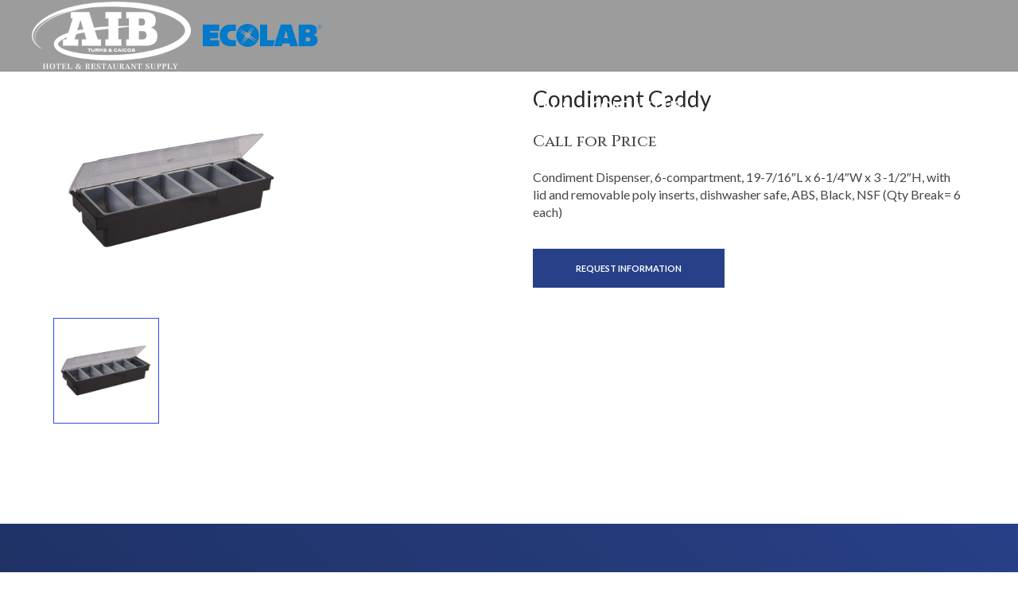

--- FILE ---
content_type: text/css
request_url: http://aib.tc/wp-content/themes/aibtc/css/theme.css?v=3.0
body_size: 236540
content:

/* --------------------------------------------------------------------------
	-QUADRA MAIN STYLESHEET-

	Name: theme.css
	Project: Quadra
	Written By: Goldeyes Themes - https://themeforest.net/user/goldeyes
	Version: 3.0.0

	Shortcodes and elements for Quadra Multi Concept HTML5 Theme
	Special for Quadra users.
-------------------------------------------------------------------------- */

/* Theme Reset */
	html, body{width:100%;max-width:100%;height:auto;padding:0;margin:0;-webkit-font-smoothing:antialiased;scroll-behavior:unset!important;}
	body{overflow-x:hidden!important;overflow-y:scroll;-webkit-tap-highlight-color:rgba(0,0,0,0.3);font-style:normal;font-weight:400;font-size:16px;font-family:'Roboto', sans-serif;line-height:24px;letter-spacing:0px;color:#464646;}
	section, .cover{background-size:cover;background-position:center center;background-repeat:no-repeat;}
	body.unselectable *,.unselectable{-moz-user-select:none;-webkit-user-select:none;user-select:none;-ms-user-select:none;}
	html, body, form, fieldset, p, div, h1, h2, h3, h4, h5, h6{-webkit-text-size-adjust:none;}
	/* Undragable Images */
	img{-moz-user-select:none;-webkit-user-select:none;-ms-user-select:none;-webkit-user-drag:none;}
	.h1,.h2,.h3,.h4,.h5,.h6,h1,h2,h3,h4,h5,h6,p{color:inherit;font-variant-ligatures:common-ligatures;font-weight:400;line-height:1.4;padding:0;margin:0;}
	h1, .h1{font-size:36px;} h2, .h2{font-size:32px;} h3, .h3{font-size:24px;} h4, .h4{font-size:18px;} h5, .h5{font-size:14px;} h6, .h6{font-size:12px;}
	ol, ul{list-style:none;padding:0;}
	a, a:hover, a:focus, button, button:hover, button:focus{text-decoration:none;color:inherit;cursor:pointer;background:none;}
	*{border:0;vertical-align:baseline;-webkit-box-sizing:border-box;-moz-box-sizing:border-box;box-sizing:border-box;}
	*, *:hover, *:focus{outline:none!important;}

/* ============================================================ */
/* Theme Shortcodes & Helper Classes
/* ============================================================ */

/* Font Styles */
	/* Example Fonts */
	.font-main{font-family:'Roboto', sans-serif !important;}
	.font-secondary{font-family:'Taviraj', serif;}
	/* Styles */
	.italic{font-style:italic;}
	.uppercase{text-transform:uppercase;}
	.capitalize{text-transform:capitalize!important;}
	.transform-none{text-transform:none!important;}
	.t-left{text-align:left!important;}
	.t-center{text-align:center!important;}
	.t-right{text-align:right!important;}
	.t-justify{text-align:justify!important;}
	.t-vertical{writing-mode:tb-rl;transform:rotate(-180deg);}
	.t-vertical-down{writing-mode:vertical-lr;}
	.v-middle{vertical-align: middle;}
	.t-vertical-orientation{writing-mode:vertical-rl;text-orientation:upright;}
	.t-shadow-none{text-shadow:none !important;}
	.t-shadow{text-shadow:2px 2px 6px rgba(0,0,0,0.1);}
	.thin{font-weight:100!important;}
	.extralight{font-weight:200!important;}
	.light{font-weight:300!important;}
	.normal{font-weight:400!important;}
	.medium{font-weight:500!important;}
	.semibold{font-weight:600!important;}
	.bold{font-weight:700!important;}
	.extrabold{font-weight:900!important;}
	.fstyle-normal{font-style:normal;}
	.rtl{direction:rtl;}
	.underline,.underline-hover:hover,.underline-active.active,.underline-hover-links a:hover,.underline-hover-all:hover *{text-decoration:underline!important;}
	.overline,.overline-hover:hover,.overline-hover-links a:hover,.overline-hover-all:hover *{text-decoration:line-through!important;}
	.underline-dashed{border-bottom:1px dashed;word-spacing:-1px;}
	.underline-gradient,.underline-slide{position:relative;overflow:hidden;display:inline-flex;display:-ms-inline-flexbox;}
	.underline-gradient:before,.underline-gradient:after,.underline-slide:before,.underline-slide:after{content:'';position:absolute;left:0;bottom:12%;width:100%;height:1px;background:#fff;background:linear-gradient(90deg,#A8A36B,#B484B7,#84B78A);}
	.underline-gradient:not(.active-inview):after, .underline-gradient.active-inview.inview:after{background:linear-gradient(90deg,transparent,#D54949,#C95EA1,#bc6f6f,transparent);animation:underlineanimation 1.2s linear infinite;}
	.underline-slide:before,.underline-slide:after{left:0;background:#777!important;-webkit-transform:translateX(0%) translateZ(0);transform:translateX(0%) translateZ(0);-webkit-transition:all 0.4s;transition:all 0.4s;}
	.underline-slide:before{-webkit-transform:translateX(-100%) translateZ(0);transform:translateX(-100%) translateZ(0);}
	.underline-slide:hover:before{-webkit-transform:translateX(0%) translateZ(0);transform:translateX(0%) translateZ(0);-webkit-transition-delay:0.3s;transition-delay:0.3s;}
	.underline-slide:after{-webkit-transition-delay:0.3s;transition-delay:0.3s;}
	.underline-slide:hover:after{-webkit-transform:translateX(100%) translateZ(0);transform:translateX(100%) translateZ(0);-webkit-transition-delay:0s;transition-delay:0s;}
	.underline-slide.underline-white:before,.underline-slide.underline-white:after{background:#fff!important;}
	.underline-slide.underline-gray:before,.underline-slide.underline-gray:after{background:#ACACAC!important;}
	.underline-hover-slide:after{display:none!important;}
	.underline-hover-slide:hover:before{-webkit-transition-delay:0s;transition-delay:0s;}
	.underline-large{position:relative;}
	.underline-large:before{content:'';position:absolute;left:0;right:0;bottom:24%;height:20%;background-color:rgba(100,100,100,0.16);}
	.underline-large.lighter:before{background-color:rgba(100,100,100,0.1);}
	.underline-large.down:before{bottom:15%;}
	.underline-large.down2x:before{bottom:7%;}
	.underline-large.bigger:before{height:30%;}
		@media only screen and (max-width:992px){
			.underline-large,.underline-gradient,.underline-gradient{display: inline!important;}
			.underline-large:before,.underline-gradient:before,.underline-gradient:after{display: none!important;}
		}
	@keyframes underlineanimation{0%{transform:translateX(-100%);} 100%{transform:translateX(100%);}}
	.text-background{-webkit-background-clip:text!important;-webkit-text-fill-color:transparent;background-size:cover;background-position:center;}
	.text-shadow{text-shadow:0px 1px 20px rgba(0,0,0,0.1)}
	/* Inherit Font Styles */
	.paragraph{font-size:14px;line-height:32px;margin-bottom:15px;}
		@media only screen and (max-width:1400px){.paragraph{font-size:13px;line-height:23px;}}
	.ff-inherit{font-family:inherit!important;}
	/* Badge */
	.badge{padding:5px 15px;font-size:12px;margin:0 3px;color:#fff;line-height:normal;font-weight:inherit;background-color:#777;}
/* Display & Section Settings */
	/* bg-* Background colors & tones */
	/* Gray Tones */
	.bg-gray,.bg-gray-hover:hover,.bg-gray-active.active{background-color:#fcfcfc!important;}
	.bg-gray1,.bg-gray1-hover:hover,.bg-gray1-active.active{background-color:#f8f8f8!important;}
	.bg-gray2,.bg-gray2-hover:hover,.bg-gray2-active.active{background-color:#f4f4f4!important;}
	.bg-gray3,.bg-gray3-hover:hover,.bg-gray3-active.active{background-color:#e6e6e6!important;}
	.bg-gray4,.bg-gray4-hover:hover,.bg-gray4-active.active{background-color:#ccc!important;}
	.bg-gray5,.bg-gray5-hover:hover,.bg-gray5-active.active{background-color:#aaa!important;}
	.bg-gray6,.bg-gray6-hover:hover,.bg-gray6-active.active{background-color:#999!important;}
	.bg-gray7,.bg-gray7-hover:hover,.bg-gray7-active.active{background-color:#777!important;}
	.bg-gray8,.bg-gray8-hover:hover,.bg-gray8-active.active{background-color:#454545!important;}
	.bg-gray9,.bg-gray9-hover:hover,.bg-gray9-active.active{background-color:#3C3C3C!important;}
	/* Dark background tones */
	.bg-dark,.bg-dark-hover:hover,.bg-dark-active.active{background-color:#313131!important;}
	.bg-dark1,.bg-dark1-hover:hover,.bg-dark1-active.active{background-color:#2C2C2C!important;}
	.bg-dark2,.bg-dark2-hover:hover,.bg-dark2-active.active{background-color:#282828!important;}
	.bg-dark3,.bg-dark3-hover:hover,.bg-dark3-active.active{background-color:#242424!important;}
	.bg-dark4,.bg-dark4-hover:hover,.bg-dark4-active.active{background-color:#1F1F1F!important;}
	.bg-dark5,.bg-dark5-hover:hover,.bg-dark5-active.active{background-color:#1A1A1A!important;}
	.bg-dark6,.bg-dark6-hover:hover,.bg-dark6-active.active{background-color:#131313!important;}
	.bg-dark7,.bg-dark7-hover:hover,.bg-dark7-active.active{background-color:#0d0d0d!important;}
	.bg-dark8,.bg-dark8-hover:hover,.bg-dark8-active.active{background-color:#080808!important;}
	.bg-dark9,.bg-dark9-hover:hover,.bg-dark9-active.active,.bg-black,.bg-black-hover:hover,.bg-black-active.active{background-color:#000000!important;}
	/* Night background tones */
	.bg-night,.bg-night-hover:hover,.bg-night-active.active{background-color:#343B48!important;}
	.bg-night1,.bg-night1-hover:hover,.bg-night1-active.active{background-color:#2E3542!important;}
	.bg-night2,.bg-night2-hover:hover,.bg-night2-active.active{background-color:#2B313D!important;}
	.bg-night3,.bg-night3-hover:hover,.bg-night3-active.active{background-color:#272C37!important;}
	.bg-night4,.bg-night4-hover:hover,.bg-night4-active.active{background-color:#242832!important;}
	.bg-night5,.bg-night5-hover:hover,.bg-night5-active.active{background-color:#20232E!important;}
	.bg-night6,.bg-night6-hover:hover,.bg-night6-active.active{background-color:#1B1F28!important;}
	.bg-night7,.bg-night7-hover:hover,.bg-night7-active.active{background-color:#171921!important;}
	.bg-night8,.bg-night8-hover:hover,.bg-night8-active.active{background-color:#111217!important;}
	.bg-night9,.bg-night9-hover:hover,.bg-night9-active.active{background-color:#090A0C!important;}
	/* White background */
	.bg-white,.bg-white-hover:hover,.bg-white-focus:focus,.bg-white-active.active{background-color:white!important;}
	/* Background and textcolors */
	.bg-default,.bg-default-hover:hover,.bg-default-active.active{background-color:#4B515D!important;}
	.color-default,.color-default-hover:hover,.color-default-active.active{color:#4B515D!important;}
	.b-default,.b-default-hover:hover,.b-default-active.active{border-color:#4B515D!important;}
	.bg-primary,.bg-primary-hover:hover,.bg-primary-active.active{background-color:#4285F4!important;}
	.color-primary,.color-primary-hover:hover,.color-primary-active.active{color:#4285F4!important;}
	.b-primary,.b-primary-hover:hover,.b-primary-active.active{border-color:#4285F4!important;}
	.bg-success,.bg-success-hover:hover,.bg-success-active.active{background-color:#5cb85c!important;}
	.color-success,.color-success-hover:hover,.color-success-active.active{color:#5cb85c!important;}
	.b-success,.b-success-hover:hover,.b-success-active.active{border-color:#5cb85c!important;}
	.bg-secondary,.bg-secondary-hover:hover,.bg-secondary-active.active{background-color:#8D8099!important;}
	.color-secondary,.color-secondary-hover:hover,.color-secondary-active.active{color:#8D8099!important;}
	.b-secondary,.b-secondary-hover:hover,.b-secondary-active.active{border-color:#8D8099!important;}
	.bg-danger,.bg-danger-hover:hover,.bg-danger-active.active{background-color:#db2929!important;}
	.color-danger,.color-danger-hover:hover,.color-danger-active.active{color:#db2929!important;}
	.b-danger,.b-danger-hover:hover,.b-danger-active.active{border-color:#db2929!important;}
	.bg-warning,.bg-warning-hover:hover,.bg-warning-active.active{background-color:#f0ad4e!important;}
	.color-warning,.color-warning-hover:hover,.color-warning-active.active{color:#f0ad4e!important;}
	.b-warning,.b-warning-hover:hover,.b-warning-active.active{border-color:#f0ad4e!important;}
	.bg-info,.bg-info-hover:hover,.bg-info-active.active{background-color:#33b5e5!important;}
	.color-info,.color-info-hover:hover,.color-info-active.active{color:#33b5e5!important;}
	.b-info,.b-info-hover:hover,.b-info-active.active{border-color:#33b5e5!important;}
	.bg-pink,.bg-pink-hover:hover,.bg-pink-active.active{background-color:#F088B2!important;}
	.color-pink,.color-pink-hover:hover,.color-pink-active.active{color:#F088B2!important;}
	.b-pink,.b-pink-hover:hover,.b-pink-active.active{border-color:#F088B2!important;}
	.bg-violet,.bg-violet-hover:hover,.bg-violet-active.active{background-color:violet!important;}
	.color-violet,.color-violet-hover:hover,.color-violet-active.active{color:violet!important;}
	.b-violet,.b-violet-hover:hover,.b-violet-active.active{border-color:violet!important;}
	.bg-purple,.bg-purple-hover:hover,.bg-purple-active.active{background-color:#8c7ae6!important;}
	.color-purple,.color-purple-hover:hover,.color-purple-active.active{color:#8c7ae6!important;}
	.b-purple,.b-purple-hover:hover,.b-purple-active.active{border-color:#8c7ae6!important;}
	.bg-green,.bg-green-hover:hover,.bg-green-active.active{background-color:#C2CF67!important;}
	.color-green,.color-green-hover:hover,.color-green-active.active{color:#C2CF67!important;}
	.b-green,.b-green-hover:hover,.b-green-active.active{border-color:#C2CF67!important;}
	.bg-orange,.bg-orange-hover:hover,.bg-orange-active.active{background-color:#FFAF3E!important;}
	.color-orange,.color-orange-hover:hover,.color-orange-active.active{color:#E29218!important;}
	.b-orange,.b-orange-hover:hover,.b-orange-active.active{border-color:#E29218!important;}
	.bg-gold,.bg-gold-hover:hover,.bg-gold-active.active{background-color:#fbc531!important;}
	.color-gold,.color-gold-hover:hover,.color-gold-active.active{color:#fbc531!important;}
	.b-gold,.b-gold-hover:hover,.b-gold-active.active{border-color:#fbc531!important;}
	.bg-asphalt,.bg-asphalt-hover:hover,.bg-asphalt-active.active{background-color:#556575!important;}
	.color-asphalt,.color-asphalt-hover:hover,.color-asphalt-active.active{color:#556575!important;}
	.b-asphalt,.b-asphalt-hover:hover,.b-asphalt-active.active{border-color:#556575!important;}
	.bg-transparent,.bg-transparent-hover:hover,.bg-transparent-active.active,.transparent,.transparent-hover:hover{background-color:transparent!important;}
	.color-inherit{color:inherit!important;}
	/* Before and After contents */
	.bc,.ac,[class*="bg-soft"],[class*="pattern"]{position:relative;}
	.bc:before,.ac:after,
	.fai,.fais,[class*="bg-soft"]:before,[class*="pattern"]:before{z-index:1!important;display:block;position:absolute;left:0;top:0;right:0;bottom:0;border-radius:inherit;content:'';pointer-events:none;-webkit-transition:background-color 0.2s, opacity 0.3s;transition:background-color 0.2s, opacity 0.3s;}
	.fais{left:-2px;top:-2px;right:-2px;bottom:-2px;}
	[class*="bg-soft"]>*{position: relative; z-index: 2;}
	.bg-soft-gradient:before{opacity:.9;}
	.fai,.fais{-webkit-transition:none;transition:none;}
	/* Soft backgrounds - White Tones */
	.bg-soft-white:before,.bg-soft-white-hover:hover:before,.bg-soft-white-active.active:before,.bg-soft-white9:before,.bg-soft-white9-hover:hover:before,.bg-soft-white9-active.active:before{background-color:rgba(255,255,255,0.9);}
	.bg-soft-white1:before,.bg-soft-white1-hover:hover:before,.bg-soft-white1-active.active:before{background-color:rgba(255,255,255,0.1);}
	.bg-soft-white2:before,.bg-soft-white2-hover:hover:before,.bg-soft-white2-active.active:before{background-color:rgba(255,255,255,0.2);}
	.bg-soft-white3:before,.bg-soft-white3-hover:hover:before,.bg-soft-white3-active.active:before{background-color:rgba(255,255,255,0.3);}
	.bg-soft-white4:before,.bg-soft-white4-hover:hover:before,.bg-soft-white4-active.active:before{background-color:rgba(255,255,255,0.4);}
	.bg-soft-white5:before,.bg-soft-white5-hover:hover:before,.bg-soft-white5-active.active:before{background-color:rgba(255,255,255,0.5);}
	.bg-soft-white6:before,.bg-soft-white6-hover:hover:before,.bg-soft-white6-active.active:before{background-color:rgba(255,255,255,0.6);}
	.bg-soft-white7:before,.bg-soft-white7-hover:hover:before,.bg-soft-white7-active.active:before{background-color:rgba(255,255,255,0.7);}
	.bg-soft-white8:before,.bg-soft-white8-hover:hover:before,.bg-soft-white8-active.active:before{background-color:rgba(255,255,255,0.8);}
	.bg-soft-white10:before,.bg-soft-white10-hover:hover:before,.bg-soft-white10-active.active:before{background-color:rgba(255,255,255,1);}
	/* Soft backgrounds - Gray Tones */
	.bg-soft-gray:before,.bg-soft-gray-hover:hover:before,.bg-soft-gray-active.active:before,.bg-soft-gray9:before,.bg-soft-gray9-hover:hover:before,.bg-soft-gray9-active.active:before{background-color:rgba(202,202,201,0.9);}
	.bg-soft-gray1:before,.bg-soft-gray1-hover:hover:before,.bg-soft-gray1-active.active:before{background-color:rgba(202,202,201,0.1);}
	.bg-soft-gray2:before,.bg-soft-gray2-hover:hover:before,.bg-soft-gray2-active.active:before{background-color:rgba(202,202,201,0.2);}
	.bg-soft-gray3:before,.bg-soft-gray3-hover:hover:before,.bg-soft-gray3-active.active:before{background-color:rgba(202,202,201,0.3);}
	.bg-soft-gray4:before,.bg-soft-gray4-hover:hover:before,.bg-soft-gray4-active.active:before{background-color:rgba(202,202,201,0.4);}
	.bg-soft-gray5:before,.bg-soft-gray5-hover:hover:before,.bg-soft-gray5-active.active:before{background-color:rgba(202,202,201,0.5);}
	.bg-soft-gray6:before,.bg-soft-gray6-hover:hover:before,.bg-soft-gray6-active.active:before{background-color:rgba(202,202,201,0.6);}
	.bg-soft-gray7:before,.bg-soft-gray7-hover:hover:before,.bg-soft-gray7-active.active:before{background-color:rgba(202,202,201,0.7);}
	.bg-soft-gray8:before,.bg-soft-gray8-hover:hover:before,.bg-soft-gray8-active.active:before{background-color:rgba(202,202,201,0.8);}
	.bg-soft-gray10:before,.bg-soft-gray10-hover:hover:before,.bg-soft-gray10-active.active:before{background-color:rgba(202,202,201,1);}
	/* Soft backgrounds - Dark Tones */
	.bg-soft-dark:before,.bg-soft-dark-hover:hover:before,.bg-soft-dark-active.active:before,.bg-soft-dark9:before,.bg-soft-dark9-hover:hover:before,.bg-soft-dark9-active.active:before{background-color:rgba(25,25,25,0.9);}
	.bg-soft-dark1:before,.bg-soft-dark1-hover:hover:before,.bg-soft-dark1-active.active:before{background-color:rgba(25,25,25,0.1);}
	.bg-soft-dark2:before,.bg-soft-dark2-hover:hover:before,.bg-soft-dark2-active.active:before{background-color:rgba(25,25,25,0.2);}
	.bg-soft-dark3:before,.bg-soft-dark3-hover:hover:before,.bg-soft-dark3-active.active:before{background-color:rgba(25,25,25,0.3);}
	.bg-soft-dark4:before,.bg-soft-dark4-hover:hover:before,.bg-soft-dark4-active.active:before{background-color:rgba(25,25,25,0.4);}
	.bg-soft-dark5:before,.bg-soft-dark5-hover:hover:before,.bg-soft-dark5-active.active:before{background-color:rgba(25,25,25,0.5);}
	.bg-soft-dark6:before,.bg-soft-dark6-hover:hover:before,.bg-soft-dark6-active.active:before{background-color:rgba(25,25,25,0.6);}
	.bg-soft-dark7:before,.bg-soft-dark7-hover:hover:before,.bg-soft-dark7-active.active:before{background-color:rgba(25,25,25,0.7);}
	.bg-soft-dark8:before,.bg-soft-dark8-hover:hover:before,.bg-soft-dark8-active.active:before{background-color:rgba(25,25,25,0.8);}
	.bg-soft-dark9:before,.bg-soft-dark9-hover:hover:before,.bg-soft-dark9-active.active:before{background-color:rgba(25,25,25,0.9);}
	.bg-soft-black:before,.bg-soft-black-hover:hover:before,.bg-soft-black-active.active:before{background-color:rgba(0,0,0,0.6);}
	.bg-soft-black1:before,.bg-soft-black1-hover:hover:before,.bg-soft-black1-active.active:before{background-color:rgba(0,0,0,0.9);}
/* Soft gradient */
	.bg-soft-wave:before{background: #FFC86C; background: linear-gradient(136deg, rgba(0,0,0,0.00) 0%, rgba(0,0,0,0.21) 100%);}
/* Other background features */
	.bg-changeable{-webkit-transition:background .4s;transition:background .4s;}
	.bg-pattern:before{background-repeat:repeat!important;background-size:auto auto!important;background-image:url(../images/pattern-black.svg);}
	.bg-pattern>*{position: relative; z-index: 1;}
	.pattern-white:before{background-image:url(../images/pattern-white.svg);}
	/* data-bg attributes */
	[data-bg],[data-background]{background-size:cover;background-repeat:no-repeat;background-attachment:scroll;background-position:center center;}
/* Background positions, styles */
	.bg-left,.bg-left>.bg-animator:after{background-position:left!important;}
	.bg-lefttop,.bg-lefttop>.bg-animator:after{background-position:left top!important;}
	.bg-leftbottom,.bg-leftbottom>.bg-animator:after{background-position:left bottom!important;}
	.bg-right,.bg-right>.bg-animator:after{background-position:right!important;}
	.bg-righttop,.bg-righttop>.bg-animator:after{background-position:right top!important;}
	.bg-rightbottom,.bg-rightbottom>.bg-animator:after{background-position:right bottom!important;}
	.bg-top,.bg-top>.bg-animator:after{background-position:top!important;}
	.bg-bottom,.bg-bottom>.bg-animator:after{background-position:bottom!important;}
	.bg-center,.bg-center>.bg-animator:after{background-position:center center!important;}
	.bg-centertop,.bg-centertop>.bg-animator:after{background-position:center top!important;}
	.bg-centerbottom,.bg-centerbottom>.bg-animator:after{background-position:center bottom!important;}
	.bg-norepeat,.bg-norepeat>.bg-animator:after{background-repeat:no-repeat!important;}
	.bg-repeatx,.bg-repeatx>.bg-animator:after{background-repeat:repeat-x!important;}
	.bg-repeaty,.bg-repeaty>.bg-animator:after{background-repeat:repeat-y!important;}
	.bg-repeat{background-repeat:repeat!important;}
	.bg-scroll{background-attachment:scroll!important;}
	.bg-normal,.bg-normal>.bg-animator:after{background-size:auto!important;}
	.bg-fixed,.bg-fixed>.bg-animator:after{background-attachment:fixed!important;}
	/* Background size */
	.bg-cover,.cover,.bg-cover>.bg-animator:after{background-size:cover!important;}
	.bg-fullheight{background-size:auto 100%!important;}
	.bg-fullwidth{background-size:100% auto!important;}
	.bg-width-10{background-size:10% auto!important;}
	.bg-width-20{background-size:20% auto!important;}
	.bg-width-30{background-size:30% auto!important;}
	.bg-width-40{background-size:40% auto!important;}
	.bg-width-50{background-size:50% auto!important;}
	.bg-width-60{background-size:60% auto!important;}
	.bg-width-70{background-size:70% auto!important;}
	.bg-width-80{background-size:80% auto!important;}
	.bg-width-90{background-size:90% auto!important;}
/* Waves */
	.section-waves{position:absolute!important;z-index:1;height:100%;pointer-events:none;background-size:101% auto!important;background-repeat:no-repeat!important;left:-10px!important;width:102%!important;width:calc(100% + 10px)!important;bottom:-1px!important;background-position:0% 100.4%!important;background-image:url(../images/waves/bottom_placeholder.svg);}
	.section-waves.waves-top{top:-1px!important;background-position:0% 0%!important;bottom:auto!important;background-image:url(../images/waves/top_placeholder.svg);}
	.section-waves[class*="left-"]{left:-10px!important;}
	.section-waves[class*="width"]{width:101.5%!important;width:calc(100% + 10px)!important;}
/* Waves with objects */
	.section-waves.waves-with-object{background:none !important;}
	.section-waves.waves-with-object object{position:absolute;left:0;bottom:-1px;width:101%;height:auto;pointer-events:none;}
	.section-waves.waves-with-object.waves-top object{top:-1px!important;bottom:auto!important;}
/* Text Colors */
	/* Gray Colors */
	.gray,.gray-hover:hover,.gray-active.active{color:#fcfcfc!important;}
	.gray1,.gray1-hover:hover,.gray1-active.active{color:#f8f8f8!important;}
	.gray2,.gray2-hover:hover,.gray2-active.active{color:#f1f1f1!important;}
	.gray3,.gray3-hover:hover,.gray3-active.active{color:#e4e4e4!important;}
	.gray4,.gray4-hover:hover,.gray4-active.active{color:#cacaca!important;}
	.gray5,.gray5-hover:hover,.gray5-active.active{color:#a4a4a4!important;}
	.gray6,.gray6-hover:hover,.gray6-active.active{color:#868686!important;}
	.gray7,.gray7-hover:hover,.gray7-active.active{color:#717171!important;}
	.gray8,.gray8-hover:hover,.gray8-active.active{color:#474747!important;}
	.gray9,.gray9-hover:hover,.gray9-active.active{color:#383838!important;}
	/* White, dark, black secondary */
	.dark,.dark-hover:hover,.dark-active.active{color:#2f2f2f!important;}
	.dark1,.dark1-hover:hover,.dark1-active.active{color:#292929!important;}
	.dark2,.dark2-hover:hover,.dark2-active.active{color:#242424!important;}
	.dark3,.dark3-hover:hover,.dark3-active.active{color:#212121!important;}
	.dark4,.dark4-hover:hover,.dark4-active.active{color:#181818!important;}
	.dark5,.dark5-hover:hover,.dark5-active.active{color:#151515!important;}
	.dark6,.dark6-hover:hover,.dark6-active.active{color:#111111!important;}
	.dark7,.dark7-hover:hover,.dark7-active.active{color:#090909!important;}
	.dark8,.dark8-hover:hover,.dark8-active.active{color:#060606!important;}
	.dark9,.dark9-hover:hover,.dark9-active.active{color:#030303!important;}
	.black,.black-hover:hover,.black-active.active{color:#000!important;}
	.white,.white-hover:hover,.white-active.active{color:white!important;}
	/* Dark corners */
	[class*="dark-corner-"], [class*="dark-bottom"]{position:relative;}
	[class*="dark-corner-"]>*, [class*="dark-bottom"]>*{position:relative;z-index:2!important;}
	[class*="dark-corner-"]:before,
	[class*="dark-bottom"]:before{content:'';opacity:1;display:block;position:absolute;left:0;top:0;width:100%;height:100%;z-index:1!important;pointer-events:none;-webkit-transition:all 0.4s;transition:all 0.4s;}
	.dark-corner-left-top:before,.dark-corner-left-top-hover:hover:before,.dark-corner-left-top.active:before{background:rgba(0,0,0,0);background:linear-gradient(150deg, rgba(0,0,0,0.25) 0%, rgba(0,0,0,0) 35%);}
	.dark-corner-left-bottom:before,.dark-corner-left-bottom-hover:hover:before,.dark-corner-left-bottom-active.active:before{background:rgba(0,0,0,0);background:linear-gradient(25deg, rgba(0,0,0,0.25) 0%, rgba(0,0,0,0) 35%);}
	.dark-corner-right-top:before,.dark-corner-right-top-hover:hover:before,.dark-corner-right-top-active.active:before{background:rgba(0,0,0,0);background:linear-gradient(210deg, rgba(0,0,0,0.25) 0%, rgba(0,0,0,0) 35%);}
	.dark-corner-right-bottom:before,.dark-corner-right-top-hover:hover:before,.dark-corner-right-top-active.active:before{background:rgba(0,0,0,0);background:linear-gradient(335deg, rgba(0,0,0,0.25) 0%, rgba(0,0,0,0) 35%);}
	.dark-bottom:before,.dark-bottom-hover:hover:before,.dark-bottom-active.active:before,
	.dark-bottom1:before,.dark-bottom1-hover:hover:before,.dark-bottom1-active.active:before{background:rgba(0,0,0,0);background:linear-gradient(0deg, rgba(0,0,0,0.5) 0%, rgba(0,0,0,0) 55%);}
	.dark-bottom1:before,.dark-bottom1-hover:hover:before,.dark-bottom1-active.active:before{opacity:.7!important;}
/* General shortcodes */
	.fullscreen{width:100vw;height:100vh;left:0;top:0;}
	.relative{position:relative!important;}
	.absolute{position:absolute!important;}
	.fixed{position:fixed!important;}
	.fixed-keeper{overflow:hidden;position:absolute;clip:rect(0, auto, auto, 0);}
	.block,.block-links a,.block-img img{display:block;}
	.block-img img{width:100%;}
	.inline-block,.inline-block-links a{display:inline-block!important;}
	.table{display:table!important;}
	.table-lg td, .table-lg th{padding: 1rem;}
	.table-xl td, .table-xl th{padding: 1.2rem;}
	.table thead th{border-bottom-width: 1px;}
	.flex-none{flex:none!important;-ms-flex:none;}
	.flex-centerall{display:flex!important;display:-ms-flexbox!important;align-items:center!important;-ms-flex-align:center!important;justify-content:center!important;-ms-flex-pack:center!important;}
	.pointer-events-none{pointer-events:none!important}
	.pointer-events-all{pointer-events:all!important}
		@media only screen and (max-width:768px){.block-mobile{display:block!important;} .inline-block-mobile{display:inline-block!important;}}
	.none,.hidden{display:none!important;}
	.ws-nowrap,.nowrap{white-space:nowrap!important;}
	.ws-normal{white-space:normal!important;}
	.f-left{float:left!important;}
	.f-right{float:right!important;}
	.f-none{float:none!important;}
	.no-radius,.no-radius-hover:hover,.radius-0-hover:hover{border-radius:0!important;}
	.radius-sm,.radius-sm-hover:hover{border-radius:3px!important;}
	.radius,.radius-hover:hover{border-radius:6px!important;}
	.radius-md,.radius-md-hover:hover{border-radius:12px!important;}
	.radius-lg,.radius-lg-hover:hover{border-radius:30px!important;}
	.radius-xl,.radius-xl-hover:hover{border-radius:100px!important;}
	.radius-inherit{border-radius:inherit!important;}
	.radius-no,.radius-0{border-radius:0px!important;}
	.radius-no-lt{border-top-left-radius:0px!important;}
	.radius-no-rt{border-top-right-radius:0px!important;}
	.radius-no-lb{border-bottom-left-radius:0px!important;}
	.radius-no-rb{border-bottom-right-radius:0px!important;}
	.radius-no-right{border-bottom-right-radius:0px!important;border-top-right-radius:0px!important;}
	.radius-no-left{border-bottom-left-radius:0px!important;border-top-left-radius:0px!important;}
	.radius-no-bottom{border-bottom-left-radius:0px!important;border-bottom-right-radius:0px!important;}
	.radius-no-top{border-top-left-radius:0px!important;border-top-right-radius:0px!important;}
	.circle,.circle-hover:hover{border-radius:100%!important;}
/* Overflow */
	.o-hidden{overflow:hidden!important;}
	.o-hidden-x{overflow-x:hidden!important;}
	.o-hidden-y{overflow-y:hidden!important;}
	.text-o-hidden{text-overflow:ellipsis;overflow:hidden;white-space:nowrap;}
	.o-scroll{overflow:scroll !important;}
	.o-auto{overflow:auto !important;}
	.o-visible,.fw-slider .slick-list{overflow:visible!important;}
/* Cursor options */
	.c-inherit{cursor:inherit!important;}
	.c-pointer{cursor:pointer!important;}
	.c-default{cursor:default!important;}
	.c-disabled{cursor:not-allowed!important;}
	.c-move{cursor:move!important;}
	.c-resize{cursor:ew-resize!important;}
	.c-vertical-resize{cursor:ns-resize!important;}
	.c-grab{cursor:grab;cursor:-moz-grab;cursor:-webkit-grab;}
	.c-grab:active{cursor:grabbing;cursor:-moz-grabbing;cursor:-webkit-grabbing;}
	.c-plus{cursor: url(../images/cursor-plus.svg) 35 35, auto !important;}
	.c-plus-dark{cursor: url(../images/cursor-plus-dark.svg) 35 35, auto !important;}
	.c-drag{cursor: url(../images/cursor-drag.svg) 60 25, auto !important;}
	.c-close-dark{cursor: url(../images/cursor-close-dark.svg) 23 23, auto !important;}
	.c-close-white{cursor: url(../images/cursor-close-white.svg) 23 23, auto !important;}
	.c-info{cursor: url(../images/cursor-info.svg) 8 20, auto !important;}
	.c-point,.c-point:hover,.c-point *:hover,.c-point:focus{cursor: url(../images/cursor-point.svg) 7.5 7.5, auto;}
	.c-dot,.c-dot:hover,.c-dot *:hover,.c-dot:focus{cursor: url(../images/cursor-dot.svg) 3.5 3.5, auto;}
/* Box shadows */
	.bs-none,.bs-none-hover:hover,.bs-none-focus:focus{box-shadow:none!important;}
	.bs-xs,.bs-xs-hover:hover,.bs-xs-focus:focus{box-shadow:0px 0px 2px 0px rgba(0,0,0,0.1)!important}
	.bs-sm,.bs-sm-hover:hover,.bs-sm-focus:focus{box-shadow:0px 2px 9px 0px rgba(0,0,0,0.07)!important}
	.bs,.box-shadow,.bs-hover:hover,.bs-focus:focus{box-shadow:1px 6px 18px 0px rgba(0,0,0,0.06)!important}
	.bs-light,.bs-light-hover:hover,.bs-light-focus:focus{box-shadow:2px 30px 127px 5px rgba(63,75,188,0.14) !important}
	.bs-md,.bs-md-hover:hover,.bs-md-focus:focus{box-shadow:2px 15px 45px 5px rgba(0,0,0,0.07)!important}
	.bs-lg,.bs-lg-hover:hover,.bs-lg-focus:focus{box-shadow:2px 20px 55px 5px rgba(0,0,0,0.09)!important}
	.bs-xl,.bs-xl-hover:hover,.bs-xl-focus:focus{box-shadow:2px 25px 65px 5px rgba(0,0,0,0.16)!important}
	.bs-inset,.bs-inset-hover:hover,.bs-inset-focus:focus{-webkit-box-shadow:0 18px 36px -13px rgba(0,0,0,0.5)!important;-moz-box-shadow:0 18px 36px -13px rgba(0,0,0,0.5)!important;box-shadow:0 21px 42px -14px rgba(0,0,0,0.5)!important;}
	[class*="bs-colored"]{position:relative;z-index:0;}[class*="bs-colored"]:before{content:'';position:absolute;display:block;left:3%;right:3%;top:40%;bottom:-9px;background:inherit;-webkit-filter:blur(30px);filter:blur(30px);z-index:-1;opacity:.7;}
	.bs-colored-sm:before,.bs-colored-sm-hover:before{-webkit-filter:blur(17px)!important;filter:blur(17px)!important;}
	.bs-colored-hover:before,.bs-colored-sm-hover:before{visibility:hidden;opacity:0!important;-webkit-transition:all 0.3s;transition:all 0.3s;}
	.bs-colored:before,.bs-colored-hover:hover:before,.bs-colored-sm-hover:hover:before{visibility:visible;opacity:.7!important;}
/* Smooth effects */
	.slow-disabled{-webkit-transition:none!important;transition:none!important;}
	.slow-sm{-webkit-transition:all 0.2s!important;transition:all 0.2s!important;}
	.slow{-webkit-transition:all 0.3s!important;transition:all 0.3s!important;}
	.slow-md{-webkit-transition:all 0.4s!important;transition:all 0.4s!important;}
	.slow-lg{-webkit-transition:all 0.5s!important;transition:all 0.5s!important;}
	.slow-xl{-webkit-transition:all 0.7s!important;transition:all 0.7s!important;}
	.slow-qdr{-webkit-transition:all 0.6s cubic-bezier(0.77, 0, 0.2, 1)!important;transition:all 0.6s cubic-bezier(0.77, 0, 0.2, 1)!important;}
/* Half moves */
	.move-up-half{-webkit-transform:translateY(-50%);transform:translateY(-50%);}
	.move-right-half{-webkit-transform:translateX(50%);transform:translateX(50%);}
	.move-upright-half{-webkit-transform:translate3d(50%, -50%, 0);transform:translate3d(50%, -50%, 0);}
	.move-upleft-half{-webkit-transform:translate3d(-50%, -50%, 0);transform:translate3d(-50%, -50%, 0);}
	.move-down-half{-webkit-transform:translateY(50%);transform:translateY(50%);}
	.move-left-half{-webkit-transform:translateX(-50%);transform:translateX(-50%);}
	.move-downright-half{-webkit-transform:translate3d(50%, 50%, 0);transform:translate3d(50%, 50%, 0);}
	.move-downleft-half{-webkit-transform:translate3d(-50%, 50%, 0);transform:translate3d(-50%, 50%, 0);}
		@media only screen and (max-width:992){.move-none-sm{-webkit-transform:translate3d(0, 0, 0) translateX(0)!important;transform:translate3d(0, 0, 0) translateX(0)!important;}}
/* Containers */
	*[class*=container-],.container{height:auto;width:100%;margin:0 auto;}
	/* Container Sizes */
	.container-xl{max-width:1600px;}
	.container-lg{max-width:1440px;}
	.container-md{max-width:1170px;}
	.container-sm{max-width:992px;}
	.container-xs{max-width:750px;}
	.container-xxs{max-width:670px;}
/* Rotate shortcodes */
	.rotate-45{-webkit-transform:rotate(45deg);transform:rotate(45deg);}
	.rotate-45-reverse{-webkit-transform:rotate(-45deg);transform:rotate(-45deg);}
	.rotate-90{-webkit-transform:rotate(90deg);transform:rotate(90deg);}
	.rotate-90-reverse{-webkit-transform:rotate(-90deg);transform:rotate(-90deg);}
/* Video Trigger Buttons */
	.video-trigger{position:relative;}
	.video-play-trigger{width:100%;height:100%;left:0;top:0;position:absolute;background-size:cover;background-position:center center;cursor:pointer;z-index:15;display:flex;display:-ms-flexbox;align-items:center;-ms-flex-align:center;justify-content:center;-ms-flex-pack:center;}
	.video-play-trigger span{display:block;margin:0 auto;top:50%;text-align:center;position:relative;-webkit-transform:translateY(-50%);-moz-transform:translateY(-50%);-ms-transform:translateY(-50%);transform:translateY(-50%);}
	iframe{width:100%;}
	.video-trigger iframe{min-height:300px;}
	/* Video Trigger in slider */
	.video-trigger.slick-slide img, .slick-slide .video-trigger img{width:auto;height:auto;margin:0 auto;}
	.overlay, .overlay-hover{position:absolute!important;left:0;top:0;right:0;bottom:0;z-index:2!important;display:flex;display:-ms-flexbox;justify-content:center;-ms-flex-pack:center;align-items:center;-ms-flex-align: center;}
	.has-overlay,[class*="has-overlay-"]{overflow:hidden;position:relative;}
	.has-overlay>*:not(.overlay):not(.overlay-hover),[class*="has-overlay-"]>*:not(".overlay"):not(.overlay-hover){z-index:1;position:relative;}
	.has-overlay-hover .overlay-hover{visibility:hidden;opacity:0;z-index:50!important;}
	.has-overlay-hover:hover .overlay-hover{visibility:visible;opacity:1;pointer-events:all;}
	.image-left{float:left;margin-right:15px;margin-bottom:10px;}
	.image-right{float:right;margin-left:15px;margin-bottom:10px;}
	pre{border:1px solid #E4E4E4;line-height:normal;max-height:400px;padding:25px;}
	.sticky-keeper{position:relative;width:100%;}
		@media only screen and (max-width:992px){.sticky-keeper .sticky-container{position:relative!important;top:0!important;width:auto!important;max-width:none!important;}}
/* Marks */
	/* Basic Mark */
	.basic-mark{position:absolute;right:10px;top:10px;line-height:normal;padding:3px 9px;z-index:99;}
	.basic-mark.icon-mark{right:0px;top:-5px;padding:0;width:35px;height:35px;line-height:35px;}
	.basic-mark.to-left{left:10px;right:auto;}
	.basic-mark.icon-mark.to-left{left:0px;right:auto;}
	.basic-mark.icon-mark.to-bottom{top:auto;bottom:-5px;}
	.basic-mark.to-left + .basic-mark.to-left{top:40px;}
	.basic-mark.to-right + .basic-mark.to-right{top:40px;}
/* Show&Hide elements in expander btn */
	.expander-btn.collapsed span.hide{display:none;}
	.expander-btn:not(.collapsed) span.show{display:none;}
	.expander-btn i{margin-left:5px;font-size:18px;display:inline-flex;display:-ms-inline-flexbox;-ms-transform:rotate(0deg);-webkit-transform:rotate(0deg);transform:rotate(0deg);}
	.expander-btn:not(.collapsed) i{-ms-transform:rotate(180deg);-webkit-transform:rotate(180deg);transform:rotate(180deg);}
/* Animated items and backgrounds */
	.bg-animated>*, .bg-animated-reverse>*, .bg-animated-vertical>*{position:relative;z-index:2;}
	.bg-animator{background-image:inherit;display:block;background-size:0px 0px!important;overflow:hidden;position:absolute;width:100%;height:100%;left:0;top:0;z-index:0!important;}
	.bg-animated, .bg-animated-reverse, .bg-animated-vertical{background-size:0px 0px!important;background-repeat:no-repeat;position:relative;}
/* Animated Backgrond */
	@-webkit-keyframes BackgroundAnimation{from{-webkit-transform:translate3d(0, 0, 0);transform:translate3d(0, 0, 0);} to{-webkit-transform:translate3d(80%, 0, 0);transform:translate3d(80%, 0, 0);}}
	.bg-animated .bg-animator:after{transform:translate3d(0, 0, 0);background-image:inherit;background-attachment:scroll;background-size:auto 100%;content:'';position:absolute;right:0;top:0;width:500%;min-width:300vw;height:100%;display:block;background-repeat:repeat;-webkit-animation:BackgroundAnimation 300s linear infinite;-moz-animation:BackgroundAnimation 300s linear infinite;-ms-animation:BackgroundAnimation 300s linear infinite;}
/* Animated Backgrond Reverse */
	@-webkit-keyframes BackgroundAnimationReverse{from{-webkit-transform:translate3d(0, 0, 0);transform:translate3d(0, 0, 0);} to{-webkit-transform:translate3d(-80%, 0, 0);transform:translate3d(-80%, 0, 0);}}
	.bg-animated-reverse .bg-animator:after{transform:translate3d(0, 0, 0);background-image:inherit;background-attachment:scroll;background-size:auto 100%;content:'';position:absolute;left:0;top:0;width:500%;min-width:300vw;height:100%;display:block;background-repeat:repeat;-webkit-animation:BackgroundAnimationReverse 300s linear infinite;-moz-animation:BackgroundAnimationReverse 300s linear infinite;-ms-animation:BackgroundAnimationReverse 300s linear infinite;}
/* Vertical Animated Backgrond */
	@-webkit-keyframes BackgroundAnimationVertical{from{-webkit-transform:translate3d(0, 0, 0);transform:translate3d(0, 0, 0);} to{-webkit-transform:translate3d(0, -70%, 0);transform:translate3d(0, -70%, 0);}}
	.bg-animated-vertical .bg-animator:after{transform:translate3d(0, 0, 0);background-image:inherit;background-attachment:scroll;background-size:100% auto;content:'';position:absolute;left:0;top:0;width:100%;height:450%;display:block;background-repeat:repeat;-webkit-animation:BackgroundAnimationVertical 240s linear infinite;-moz-animation:BackgroundAnimationVertical 240s linear infinite;-ms-animation:BackgroundAnimationVertical 240s linear infinite;}
		/* Disable background animations on mobile for save performance */
		@media only screen and (max-width:1025px){
			.bg-animator{display:none;}
			.bg-animated, .bg-animated-reverse, .bg-animated-vertical{background-size:cover!important;}
			.bg-animated.bg-normal, .bg-animated-reverse.bg-normal, .bg-animated-vertical.bg-normal{background-size:auto!important;}
		}
/* Animated Item Horizontal */
	@-webkit-keyframes itemAnimationHorizontal{0%{transform:translate(-20px, 0);} 50%{transform:translate(20px, 0);} 100%{transform:translate(-20px, 0);}}
	@keyframes itemAnimationHorizontal{0%{transform:translate(-20px, 0);} 50%{transform:translate(20px, 0);} 100%{transform:translate(-20px, 0);}}
	.animated-item-horizontal:not(.active-inview),.animated-item-horizontal.active-inview.inview{-webkit-animation:itemAnimationHorizontal 2.5s linear infinite;animation:itemAnimationHorizontal 2.5s linear infinite;}
/* Animated Item Vertical */
	@-webkit-keyframes itemAnimationVertical{0%{transform:translate(0, -20px);} 50%{transform:translate(0, 20px);} 100%{transform:translate(0, -20px);}}
	@keyframes itemAnimationVertical{0%{transform:translate(0, -20px);} 50%{transform:translate(0, 20px);} 100%{transform:translate(0, -20px);}}
	.animated-item-vertical:not(.active-inview),.animated-item-vertical.active-inview.inview{-webkit-animation:itemAnimationVertical 2.5s linear infinite;animation:itemAnimationVertical 2.5s linear infinite;}
/* Animated Item Rotate */
	@-webkit-keyframes itemAnimationRotate{0%{transform:rotate(-6deg);} 50%{transform:rotate(6deg);} 100%{transform:rotate(-6deg);}}
	@keyframes itemAnimationRotate{0%{transform:rotate(-6deg);} 50%{transform:rotate(6deg);} 100%{transform:rotate(-6deg);}}
	.animated-item-rotate:not(.active-inview),.animated-item-rotate.active-inview.inview{-webkit-animation:itemAnimationRotate 2.5s linear infinite;animation:itemAnimationRotate 2.5s linear infinite;}
/* Animated Item Rotate Infinite */
	@-webkit-keyframes itemAnimationRotateInfinite{0%{transform:rotate(0deg);} 100%{transform:rotate(360deg);}}
	@keyframes itemAnimationRotateInfinite{0%{transform:rotate(0deg);} 100%{transform:rotate(360deg);}}
	.animated-item-rotate-infinite:not(.active-inview),.animated-item-rotate-infinite.active-inview.inview{-webkit-animation:itemAnimationRotateInfinite 40s linear infinite;animation:itemAnimationRotateInfinite 40s linear infinite;}
/* Animated Item Scale */
	@-webkit-keyframes itemAnimationScale{0%{transform:scale(1.2);} 50%{transform:scale(1.0);} 100%{transform:scale(1.2);}}
	@keyframes itemAnimationScale{0%{transform:scale(1.2);} 50%{transform:scale(1.0);} 100%{transform:scale(1.2);}}
	.animated-item-scale:not(.active-inview),.animated-item-scale.active-inview.inview{-webkit-animation:itemAnimationScale 2.5s linear infinite;itemAnimationScale 2.5s linear infinite;animation:itemAnimationScale 2.5s linear infinite;}
	.animated-container [data-animation], .animated{-webkit-animation-duration:0.9s;animation-duration:0.9s;opacity:0;visibility:hidden;-webkit-transform:translate3d(0, 0, 0);transform:translate3d(0, 0, 0);}
	.animated-container [data-animation].fast,.animated.fast{animation-duration:0.5s;}
	.visible,.animated-container [data-animation].visible{opacity:1;visibility:visible!important;}
		@media only screen and (max-width:992px){.animated-container [data-animation],.animated{visibility:visible;opacity:1;}}
	body.mobile .animated-container [data-animation],body.mobile .animated{visibility:visible!important;opacity:1!important;}
/* Animated SVG Icons for large devices */
		@media only screen and (min-width:992px){
			.animated:not(.visible) path, .animated:not(.visible) ellipse, .animated:not(.visible) rect, .animated:not(.visible) polyline, .animated:not(.visible) polygon, .animated:not(.visible) circle, path.animated:not(.visible){ stroke: transparent; }
			.animated.visible path, .animated.visible rect, .animated.visible ellipse, .animated.visible polyline, .animated.visible polygon, .animated.visible circle{ stroke-width: 1px; stroke-dashoffset: 40; stroke-dasharray: 0; animation: 2s svgDrawing; }
			@keyframes svgDrawing {
				0% { stroke-dasharray: 0 500; stroke-dashoffset: -155; }
				100% { stroke-dasharray: 600; stroke-dashoffset: 10; }
			}
		}
	.sticky-item{z-index:999;-webkit-transform:translateZ(0);transform:translateZ(0);}
/* Masonry Settings */
	.masonry {display: flex;flex-flow: row wrap;margin-left: -8px;width: 100%;}

/* Gradient Background Animations */
	.animated-gradient{z-index:0;position:absolute;left:0;top:0;width:100%;height:100%;}
	.animated-gradient.inview{-webkit-animation:animatedGradient 60s ease infinite;-moz-animation:animatedGradient 60s ease infinite;animation:animatedGradient 60s ease infinite;}
	.animated-gradient.inview.fast{-webkit-animation:animatedGradient 20s ease infinite;-moz-animation:animatedGradient 20s ease infinite;animation:animatedGradient 20s ease infinite;}
	@-webkit-keyframes animatedGradient{0%{background-position:0% 50%} 50%{background-position:100% 50%} 100%{background-position:0% 50%}}
	@keyframes animatedGradient{0%{background-position:0% 50%} 50%{background-position:100% 50%} 100%{background-position:0% 50%}}
/* Contact Form effects */
	.error-message,.submit-message{width:360px;position:fixed;z-index:6000;right:50px;bottom:40px;opacity:0;-webkit-transform:scale(0.95) translateZ(0);transform:scale(0.95) translateZ(0);-webkit-transition:all 0.4s;transition:all 0.4s;}
	.error-message.on,.submit-message.on{opacity:1;-webkit-transform:scale(1) translateZ(0);transform:scale(1) translateZ(0);}
	.error-message button span.btn-cls,.submit-message button span.btn-cls{font-size:18px;z-index:5;width:100%;height:100%;position:absolute;left:0;top:0;opacity:0;background-color:inherit;color:inherit;display:flex;display:-ms-flexbox;align-items:center;-ms-flex-align:center;justify-content:center;-ms-flex-pack:center;}
	.error-message button:hover span.btn-cls,.submit-message button:hover span.btn-cls{opacity:1;}
	.error-message button span.timer,.submit-message button span.timer{position: relative; z-index: 1;}
	.error-message button{background-color:#EB4242;}
	.error-message button:hover{background-color:#FF4A4A;}
	.error-message i{color:#EB4242;}
	.submit-message button{background-color:#57A257;}
	.submit-message button:hover{background-color:#6FB66F;}
	.submit-message i{color:#57A257;}
	button[type="submit"]{position:relative;}
	button[type="submit"] span.loader{background-color:inherit;border-radius:inherit;}
	button[type="submit"].loading span.loader:before{width:20px;height:20px;margin:0 auto;content:'';position:absolute;top:50%;left:50%;margin-top:-10px;margin-left:-10px;border:1px solid rgb(255,255,255);border-radius:50%;z-index:2;border-left-color:transparent;border-right-color:transparent;animation:cssload-spin 650ms infinite linear;-o-animation:cssload-spin 650ms infinite linear;-ms-animation:cssload-spin 650ms infinite linear;-webkit-animation:cssload-spin 650ms infinite linear;-moz-animation:cssload-spin 650ms infinite linear;}
	button[type="submit"].loading span.loader:after{background-color:inherit;border-radius:inherit;width:100%;height:100%;position:absolute;left:0;top:0;content:'';z-index:1;}
	button[type="submit"].loading.dark-loading span.loader:before{border:1px solid rgb(0,0,0);border-left-color:transparent;border-right-color:transparent;}
	@-webkit-keyframes cssload-spin{100%{-webkit-transform:rotate(360deg);transform:rotate(360deg);}}
	@keyframes cssload-spin{100%{transform:rotate(360deg);transform:rotate(360deg);}}
		@media only screen and (max-width:480px){.error-message,.submit-message{width:300px;right:15px;bottom:30px;}}
/* Lightbox Options */
	.lg-outer .lg-thumb{margin:0 auto;}
	.lg-outer .lg-thumb-item{border:0px solid transparent;border-radius:0;}
	.lg-outer .lg-thumb-item img{opacity:0.8;-webkit-transition:all 0.3s;transition:all 0.3s;}
	.lg-outer .lg-thumb-item.active img{opacity:1;}
	.lg-outer .lg-item{background:url(../images/loader2.svg) center center no-repeat;}
	.lg-backdrop,.lg-outer{z-index:3000;}
	.lg-outer .lg-video {-webkit-overflow-scrolling:touch;overflow:auto;}
	/* Left Right Buttons */
	.lg-actions .lg-next, .lg-actions .lg-prev{padding:25px 13px;background-color:rgba(0,0,0,0.3);-webkit-transition:all 0.3s;transition:all 0.3s;}
	.lg-actions .lg-next:hover, .lg-actions .lg-prev:hover{background-color:rgba(0,0,0,0.5);color:#ddd;}
	.lg-actions .lg-next:before{content:"\e649";font-family:themify;}
	.lg-actions .lg-prev:after{content:"\e64a";font-family:themify;}
	/* Classic Colors */
	.lg-toolbar .lg-icon,#lg-counter, .lg-outer .lg-thumb-outer, .lg-outer .lg-toogle-thumb{color:#ccc;}
	.lg-toolbar{background-color:rgba(0,0,0,0.6);}
	.lg-sub-html{background-color:rgba(0,0,0,0);}
	.lg-backdrop{background-color:rgba(20,20,20,0.8);}
	body:not(.lg-from-hash) .lg-outer.lg-start-zoom .lg-item.lg-complete .lg-object{border:0px solid rgba(255,255,255,0.1);}
	.lg-outer .lg-thumb-outer,.lg-outer .lg-toogle-thumb{background-color:rgba(0,0,0,0.2);}
	.lg-outer .lg-thumb-item.active, .lg-outer .lg-thumb-item:hover{border-color:rgba(180,180,180,0.5);}
/* Parallax Styles */
	.parallax{background-repeat:no-repeat;background-attachment:fixed!important;background-size:cover!important;}
	.bg-parallax{width:100%;min-height:105.243%;will-change:transform;height:80vh;position:absolute;left:0;top:0;background-size:cover;background-attachment:scroll!important;transform:translateZ(0);-webkit-transform:translateZ(0);background-position:center center;background-repeat:no-repeat;z-index:-1;}
	.bg-parallax.horizontal-parallax{min-height:auto;height:100%;}
	.parallax.disabled{width:100%;min-height:100%;height:100%;left:0;top:0;-webkit-transform:none!important;transform:none!important;}
	.bg-parallax img{width:auto;min-width:100%;height:auto;min-height:100%;}
		@media only screen and (max-width:992px){
			.bg-parallax{width:100%;height:100%;min-height:100%;-webkit-transform:none!important;transform:none!important;}
		}
/* Typing Cursor Loop */
	.typed-cursor{opacity:1;font-weight:100;-webkit-animation:blink 0.7s infinite;-moz-animation:blink 0.7s infinite;-ms-animation:blink 0.7s infinite;-o-animation:blink 0.7s infinite;animation:blink 0.7s infinite;}
	@keyframes blink{0%{opacity:1;} 50%{opacity:0;} 100%{opacity:1;}}
	@-webkit-keyframes blink{0%{opacity:1;} 50%{opacity:0;} 100%{opacity:1;}}
/* Icon Types */
	.icon-xxs{width:25px;height:25px;font-size:10px;}
	.icon-xs{width:35px;height:35px;font-size:11px;}
	.icon-sm{width:45px;height:45px;font-size:12px;}
	.icon-md{width:55px;height:55px;font-size:13px;}
	.icon-lg{width:70px;height:70px;font-size:13px;}
	.icon-xl{width:85px;height:85px;font-size:14px;}
	.icon-xxl{width:100px;height:100px;font-size:16px;}
	.icon-extreme{width:120px;height:120px;font-size:17px;}
	[class*="icon-"],.icon{cursor:pointer;display:-ms-inline-flexbox;display:inline-flex;text-align:center;align-items:center;-ms-flex-align:center;justify-content:center;-ms-flex-pack:center;line-height:normal;}
/* Animated Icons */
	.icon-animated,.icon-animated1{position:relative;}
	.icon-animated:after,.icon-animated1:after,.icon-animated1:before{z-index:-1;opacity:0;background:inherit;border-radius:inherit;border-color:transparent;position:absolute;left:0;top:0;width:100%;height:100%;content:'';-webkit-animation-name:icon-animate;animation-name:icon-animate;-webkit-animation-duration:1.5s;animation-duration:1.5s;-webkit-animation-delay:0s;animation-delay:0s;-webkit-animation-iteration-count:infinite;animation-iteration-count:infinite;}
	.icon-animated1:after,.icon-animated1:before{background-color:transparent!important;border-width:1px;border-style:solid;border-color:inherit;}
	.icon-animated1:before{-webkit-animation-delay:0.4s;animation-delay:.4s;}
	.icon-animated.active-inview:after,.icon-animated1.active-inview:after,.icon-animated1.active-inview:before{animation-play-state:paused;-webkit-animation-play-state:paused;}
	.icon-animated.active-inview.inview:after,.icon-animated1.active-inview.inview:after,.icon-animated1.active-inview.inview:before{animation-play-state:running;-webkit-animation-play-state:running;}
	@keyframes icon-animate{0%{opacity:1;-webkit-transform:scale(1.0);transform:scale(1.0);} 100%{-webkit-transform:scale(2.3);transform:scale(2.3);opacity:0;}}
/* ".drop-effect" Dropdown effect */
	.drop-effect{display:inline-block;max-width:100%;}
	.drop-effect button.dropdown-toggle{width:250px;max-width:100%;cursor:pointer;padding:12px 18px;text-align:left;position:relative;}
	.drop-effect button.dropdown-toggle span{position:absolute;right:20px;}
	.drop-effect button.dropdown-toggle:after{display:none!important;}
	/* Menu Options */
	.drop-effect .dropdown-menu{position:absolute!important;overflow:hidden;padding:0;top:0%;left:-10%!important;width:120%;min-width:220px;transform:translate3d(0px, 0%, 0px)!important;box-shadow:2px 10px 25px 0px rgba(0,0,0,0.2);border:none;border-radius:10px;display:block;visibility:hidden;opacity:0;-webkit-transition:all 0.2s;transition:all 0.2s;}
	.drop-effect .dropdown-menu.show{visibility:visible;opacity:1;transform:translate3d(0px, -20%, 0px)!important;}
	/* link options */
	.drop-effect .dropdown-menu>li>.link{color:inherit;padding:0px 25px;cursor:pointer;-webkit-transition:all 0.2s;transition:all 0.2s;}
	.drop-effect .dropdown-menu.show>li>.link{padding-top:13px;padding-bottom:13px;}
		@media only screen and (max-width:1250px){.drop-effect .dropdown-menu{left:auto!important;right:0!important;width:130px;min-width:auto;}}
/* Box Row Hover */
	/* Visble Item */
	.box-hover-row:hover .visible-item{-webkit-transform:translateY(0%)!important;transform:translateY(0%)!important;}
	/* Hidden items options */
	.box-hover-row .hidden-item{opacity:0;-webkit-transform:translateY(45px);transform:translateY(45px);}
	.box-hover-row:hover .hidden-item{opacity:1;-webkit-transform:translateY(0%);transform:translateY(0%);}
/* Progress Bars Start Width */
	.progress-bar{width:35%;}
/* Scrollbar Styled */
	.scrollbar-styled::-webkit-scrollbar-track{-webkit-box-shadow:none;box-shadow:none;background-color:transparent;}
	.scrollbar-styled::-webkit-scrollbar{width:6px;background-color:transparent;}
	.scrollbar-styled::-webkit-scrollbar-thumb{border-radius:4px;background-color:rgba(134,134,134,0.4);}
/* Parallax effect style */
	.skrollr{backface-visibility:hidden;}
/* Responsive Visible Options */
	/* .visible-xs small than 480px */
		@media only screen and (min-width:576px){.visible-xs{display:none!important;}}
	/* .visible-sm 576px - 767px */
		@media only screen and (min-width:767px){.visible-sm{display:none!important;}}
	/* .visible-md 768px - 991px */
		@media (min-width:768px) and (max-width:991px){.visible-md{display:none!important;}}
	/* .visible-lg larger than 992px */
		@media only screen and (max-width:992px){.visible-lg{display:none!important;}}
	/* .visible-xl larger than 1200px */
		@media only screen and (max-width:1200px){.visible-xl{display:none!important;}}
/* Responsive Hidden Options */
	/* .hidden-xs */
		@media only screen and (max-width:576px){.hidden-xs{display:none!important;}}
	/* .hidden-sm */
		@media only screen and (max-width:768px){.hidden-sm{display:none!important;}}
	/* .hidden-md */
		@media (max-width:768px) and (min-width:991px){.hidden-md{display:none!important;}}
	/* .hidden-lg */
		@media only screen and (min-width:992px){.hidden-lg{display:none!important;}}
	/* .hidden-xl */
		@media only screen and (min-width:1200px){.hidden-xl{display:none!important;}}
/* Alerts & Cookie */
	.cookie{display:none;z-index:1090;}
	.cookie.cookie-in-expire-time{display:none!important;}
	.cookie-alert{display:none;position:fixed;z-index:1500;width:80%;margin:0 auto;left:50%;bottom:3%;right:auto;opacity:1;padding:20px 40px 20px 20px!important;background:white;-ms-transform:translateX(-50%) translateZ(0);-webkit-transform:translateX(-50%) translateZ(0);transform:translateX(-50%) translateZ(0);}
	.cookie-alert .close{position:absolute;right:20px;font-size:20px;}
	body.cookie-alert-active{overflow-y:auto!important;}
	.qdr-alert{display:none;position:fixed;-webkit-transform:translateZ(0);transform:translateZ(0);z-index:1500;margin:0;line-height:normal;}
	.alert-dismissable .close, .alert-dismissible .close{top:0;line-height:inherit;}
	.well{min-height:20px;padding:19px;margin-bottom:20px;background-color:#f5f5f5;border:1px solid #e3e3e3;border-radius:4px;-webkit-box-shadow:inset 0 1px 1px rgba(0,0,0,.05);box-shadow:inset 0 1px 1px rgba(0,0,0,.05);}
/* Hover Effects */
	/* .btn-hover-1 */
	.btn-hover-up,.btn-hover-down{-webkit-transition:all 0.2s;transition:all 0.2s;display:inline-block;}
	.btn-hover-up:hover{-webkit-transform:translateY(-4px);-moz-transform:translateY(-4px);-ms-transform:translateY(-4px);transform:translateY(-4px);}
	.btn-hover-down:hover{-webkit-transform:translateY(3px);-moz-transform:translateY(3px);-ms-transform:translateY(3px);transform:translateY(3px);}
	/* .btn-hover-2 */
	.btn-hover-light{position:relative;overflow:hidden!important;}
	.btn-hover-light:after{width:150%;height:150%;-webkit-transform:translateX(-150%);transform:translateX(-150%);content:'';display:block;position:absolute;opacity:.4;top:0%;
		background:-webkit-linear-gradient(left, rgba(0,0,0,0) 0%,rgba(255,255,255,1) 50%,rgba(0,0,0,0) 100%);
		background:linear-gradient(to right, rgba(0,0,0,0) 0%,rgba(255,255,255,1) 50%,rgba(0,0,0,0) 100%);
	}
	.btn-hover-light:hover:after, .btn-hover-light-container:hover .btn-hover-light:after{-webkit-transform:translateX(100%);transform:translateX(100%);-webkit-transition:transform 0.7s;transition:transform 0.7s;}
	/* Colors */
/* 3d Moving Effect */
	.moving-container{transform-style:preserve-3d;}
	.moving-container .moving{-webkit-transition:all 0.35s ease;transition:all 0.35s ease;}
	.translatez-xs{-webkit-transform:translateZ(20px);transform:translateZ(20px);}
	.translatez-sm{-webkit-transform:translateZ(40px);transform:translateZ(40px);}
	.translatez-md{-webkit-transform:translateZ(50px);transform:translateZ(50px);}
	.translatez-lg{-webkit-transform:translateZ(90px);transform:translateZ(90px);}
	.perspective-sm{perspective:500px;}
	.perspective-md,.perspective{perspective:800px;}
	.perspective-lg{perspective:1200px;}
/* Click Effect */
	.click-effect{overflow:hidden;position:relative;}
	.click-effect .ink{display:block;position:absolute;background:rgba(255, 255, 255, 0.1)!important;border-radius:100%;-webkit-transform:scale(0);-moz-transform:scale(0);-o-transform:scale(0);transform:scale(0);}
	.click-effect.dark-effect .ink{background:rgba(0,0,0,0.1)!important;}
	.click-effect .clicked{-webkit-animation:clickEffect 0.45s linear;-moz-animation:clickEffect 0.65s linear;-ms-animation:clickEffect 0.65s linear;-o-animation:clickEffect 0.65s linear;animation:clickEffect 0.65s linear;}
	@-webkit-keyframes clickEffect{100%{opacity:0;-webkit-transform:scale(2.5);}} @-moz-keyframes clickEffect{100%{opacity:0;-moz-transform:scale(2.5);}} @-o-keyframes clickEffect{100%{opacity:0;-o-transform:scale(2.5);}} @keyframes clickEffect{100%{opacity:0;transform:scale(2.5);}}
/* Hover Effect */
	.hover-cursor{position:relative;}
	.hover-cursor .cursor-container{position:absolute;width:100%;height:100%;left:0;top:0;z-index:9900;pointer-events:none;display:block;clip:rect(auto, auto, auto, auto);-webkit-backface-visibility:hidden;overflow:hidden;-moz-backface-visibility:hidden;backface-visibility:hidden;}
	.hover-cursor .cursor-container .cursor{position:fixed;left:0;top:0;-webkit-backface-visibility:hidden;-moz-backface-visibility:hidden;backface-visibility:hidden;display:none;pointer-events:none;transition:transform 0.35s cubic-bezier(0.05, 0.4, 0.2, 1);-webkit-transform:scale(0.86)translateZ(0);transform:scale(0.86)translateZ(0);}
	.hover-cursor .cursor-container .cursor .c-inner{width:50px;height:50px;margin:-25px 0 0 -25px;display:block;background:#ccc;border-radius:50%;-webkit-backface-visibility:hidden;-moz-backface-visibility:hidden;backface-visibility:hidden;opacity:0.25;pointer-events:none;transition:transform 0.5s cubic-bezier(0.05, 0.4, 0.2, 1), opacity 0.5s cubic-bezier(0.05, 0.4, 0.2, 1);-webkit-transform:scale(0.86)translateZ(0);transform:scale(0.86)translateZ(0);}
	.hover-cursor .cursor-container .cursor.hiding .c-inner,.hover-cursor:active .cursor-container .cursor .c-inner{-webkit-transform:scale(0.1)!important;-ms-transform:scale(0.1)!important;transform:scale(0.1)!important;opacity:0;}
	.hover-cursor .cursor-container .cursor.hover .c-inner{-webkit-transform:scale(1.4);-ms-transform:scale(1.4);transform:scale(1.4);}
	.hover-cursor .cursor-container .cursor.hide-me .c-inner{-webkit-transform:scale(0)!important;transform:scale(0)!important;opacity:0!important;}
		@media only screen and (max-width:992px){.hover-cursor .cursor-container{display:none!important;}}

	/* Scale Hover */
	.scale-hover,.scale-hover-lg{-webkit-transform:scale(1) translateZ(0);transform:scale(1) translateZ(0);backface-visibility:hidden;-webkit-transition:transform 0.3s;transition:transform 0.3s;}
	.scaled,.scale-hover:hover{-webkit-transform:scale(1.048);transform:scale(1.048);}
	.scaled-lg,.scale-hover-lg:hover{-webkit-transform:scale(1.094);transform:scale(1.094);}
		@media only screen and (max-width:860px){.scaled{-webkit-transform:scale(1);transform:scale(1);}}
	.scale-hover-container .scale-hover{-webkit-transform:scale(1);transform:scale(1);-webkit-transition:all 0.3s;transition:all 0.3s;}
	.scale-hover-container:hover .scale-hover{-webkit-transform:scale(1.048);transform:scale(1.048);}
	.grayscale,.grayscale-hover:hover{-webkit-filter:grayscale(1);filter:grayscale(1);}
	.blur-hover,.blur-sm-hover,.blur-md-hover,.blur-lg-hover{-webkit-filter:blur(0px);filter:blur(0px);}
	.blur,.blur-hover:hover{-webkit-filter:blur(7px);filter:blur(7px);}
	.blur-sm,.blur-sm-hover:hover{-webkit-filter:blur(3px);filter:blur(3px);}
	.blur-md,.blur-md-hover:hover{-webkit-filter:blur(5px);filter:blur(5px);}
	.blur-lg,.blur-lg-hover:hover{-webkit-filter:blur(9px);filter:blur(9px);}
	.bg-blur,.bg-blur-hover:hover{backdrop-filter: blur(5px);-webkit-backdrop-filter: blur(5px); backface-visibility:hidden;}
	.bg-blur-lg,.bg-blur-lg-hover:hover{backdrop-filter: blur(10px);-webkit-backdrop-filter: blur(10px); backface-visibility:hidden;}
	.bg-blur-xl,.bg-blur-xl-hover:hover{backdrop-filter: blur(30px);-webkit-backdrop-filter: blur(30px); backface-visibility:hidden;}
/* Buttons */
	/* Button sizes */
	.btn-disabled{opacity:.5;pointer-events:none;}
	[class*="-btn"]{cursor:pointer;line-height:normal;white-space:nowrap;letter-spacing:0;text-align:center;display:inline-flex;display:-ms-inline-flexbox;justify-content:center;-ms-flex-pack:center;align-items:center;-ms-flex-align:center;}
	.xs-btn{padding:12px 26px 11px;font-size:10px;}
	.sm-btn{padding:14px 30px 13px;font-size:11px;}
	.md-btn{padding:16px 41px 15px;font-size:12px;}
	.lg-btn{padding:18px 54px 18px;font-size:13px;}
	.xl-btn{padding:20px 67px 19px;font-size:14px;}
/* Fixed Element On Page */
	.fixed-element{width:auto;position:fixed;-webkit-transform:translateZ(0);transform:translateZ(0);left:35px;bottom:30px;z-index:50;}
	.fixed-element.right{left:auto;right:35px;}
/* Hide by scroll */
	.hide-by-scroll.hiding{-webkit-transform:translateY(-100%)!important;-moz-transform:translateY(-100%)!important;-ms-transform:translateY(-100%)!important;transform:translateY(-100%)!important;-webkit-transition:transform 0.45s;-moz-transition:transform 0.45s;transition:transform 0.45s;}
	.sticky-wrapper .hide-by-scroll.hiding{-webkit-transform:translateY(0%)!important;-moz-transform:translateY(0%)!important;-ms-transform:translateY(0%)!important;transform:translateY(0%)!important;}
	.sticky-wrapper.is-sticky .hide-by-scroll.hiding{-webkit-transform:translateY(-100%)!important;-moz-transform:translateY(-100%)!important;-ms-transform:translateY(-100%)!important;transform:translateY(-100%)!important;}
/* Drop message and back to top buttons */
	.btt,.drop-msg{z-index:1060;position:fixed;cursor:pointer;right:20px;bottom:15px;text-align:center;border:none;display:flex;display:-ms-flexbox;align-items:center;-ms-flex-align:center;justify-content:center;-ms-flex-pack:center;-webkit-transition:opacity 0.4s, visibility 0.4s, background 0.4s, color 0.4s, transform 0.4s;transition:opacity 0.4s, visibility 0.4s, background 0.4s, color 0.4s, transform 0.4s;-webkit-transform:scale(0.9)translateZ(0);transform:scale(0.9)translateZ(0);}
	.drop-msg + .btt{bottom:75px;}
	.cookie-activated .btt, .cookie-activated .drop-msg{opacity:0;visibility:hidden;}
	.btt.fading,.drop-msg.fading{-webkit-transition:all 0s;transition:all 0s;}
	.drop-msg i{color:inherit!important;opacity:0;visibility:hidden;position:absolute;width:100%;height:100%;background:transparent;left:0;top:0;display:flex;display:-ms-flexbox;align-items:center;-ms-flex-align:center;justify-content:center;-ms-flex-pack:center;border-radius:inherit;-webkit-transform:scale(0.3);transform:scale(0.3);-webkit-transition:transform 0.45s, opacity 0.45s, visibility 0.45s;transition:transform 0.45s, opacity 0.45s, visibility 0.45s;}
	body.qcf-active .drop-msg .cls,body:not(.qcf-active) .drop-msg .show{opacity:1;visibility:visible;-webkit-transform:scale(1);transform:scale(1);}
	.btt:hover,.drop-msg:hover,body.qcf-active .drop-msg{-webkit-transform:scale(1)translateZ(0);transform:scale(1)translateZ(0);}
		@media only screen and (max-width:992px){.btt, .drop-msg{right:10px;bottom:10px;}.drop-msg + .btt{bottom:65px;}}
/* Quick Contact Form on the pages */
	body:not(.qcf-ready) .qcf, body:not(.qcf-ready) .qcf-backdrop{display: none;}
	.qcf{position:fixed;opacity:0;visibility:hidden;z-index:1061;right:20px;bottom:90px;width:330px;height:auto;padding:0;overflow:hidden;-webkit-transition:transform 0.5s;transition:all 0.4s;-webkit-transform:translate3d(0,20px,0)scale(0.97)translateZ(0);transform:translate3d(0,20px,0)scale(0.97)translateZ(0);}
	.qcf-backdrop{opacity:0;visibility:hidden;z-index:1059;-webkit-transition:opacity 0.2s,visibility 0.2s;transition:opacity 0.2s,visibility 0.2s; display:block;background-color:rgba(0,0,0,0.16);width:100%;height:100%;left:0;top:0;position:fixed;-webkit-transform:translateZ(0);transform:translateZ(0);}
	body.qcf-active .qcf{;opacity:1;visibility:visible;-webkit-transform: translate3d(0,0px,0) scale(1) translateZ(0); transform: translate3d(0,0px,0) scale(1) translateZ(0);}
	body.qcf-active .qcf-backdrop{;opacity:1;visibility:visible;}
		@media only screen and (max-width:480px){.qcf{width:300px;right:15px;bottom:70px;}}
		@media only screen and (max-height:600px){.qcf{}}

/* Inputs and Textareas */
	input,textarea,.input{border-width:1px;border-style:solid;border-color:transparent;display:block;width:100%;padding:15px 20px;resize:none;}
	.error_warning,
	*[class*="b-"].error_warning,
	.label-animation .input.error_warning,
	.inputfile.error_warning + label{border-color:#f90000!important;}
	*[class*="bg-"].error_warning.bg-error-warning{background-color:#AF6161!important;color:#fff!important;}
	*[class*="bg-"].error_warning.bg-error-warning::-webkit-input-placeholder{color:#fff!important;}
	*[class*="bg-"].error_warning.bg-error-warning::-moz-placeholder{color:#fff!important;}
	*[class*="bg-"].error_warning.bg-error-warning-light{background-color:#EE7A7A!important;color:#FFFFFF!important;}
	*[class*="bg-"].error_warning.bg-error-warning-light::-webkit-input-placeholder{color:#FFFFFF!important;}
	*[class*="bg-"].error_warning.bg-error-warning-light::-moz-placeholder{color:#FFFFFF!important;}
    .inputfile.error_warning + label .max-size{display: flex !important; display:-ms-flexbox !important;}
	.label-animation.active .input.error_warning{border-bottom-color:#f90000!important;}
	.g-recaptcha{display:inline-block;width:auto!important;border:1px solid transparent;}
	.g-recaptcha.error_warning{border-color:#f90000!important;}
		@media screen and (max-width:361px){
			.g-recaptcha{max-width:290px;overflow:hidden;border-right:1px solid #ccc;}
		}
/* PlaceHolder Colors */
	input::-webkit-input-placeholder,textarea::-webkit-input-placeholder{color:#777;}
	input::-moz-placeholder,textarea::-moz-placeholder{color:#777;}
	/* PlaceHolder Colors for light */
	.white-placeholder::-webkit-input-placeholder{color:#fff!important;}
	.white-placeholder::-moz-placeholder{color:#fff!important;}
	.dark-placeholder::-webkit-input-placeholder{color:#484848!important;}
	.dark-placeholder::-moz-placeholder{color:#484848!important;}
	.black-placeholder::-webkit-input-placeholder{color:#000000!important;}
	.black-placeholder::-moz-placeholder{color:#000000!important;}
/* Label Animations */
	.label-animation{position:relative;}
	.label-animation label{position:absolute;width:100%;height:100%;left:0;font-size:inherit;top:0;color:#A6A6A6;user-select:none;pointer-events:none;backface-visibility:hidden;}
	.label-animation .input{margin:0!important;color:transparent !important;-webkit-transition:all 0.6s cubic-bezier(0.77, 0, 0.2, 1), color 1s cubic-bezier(0.77, 0, 0.2, 1), border 0.6s cubic-bezier(0.77, 0, 0.2, 1) 0.2s;transition:all 0.6s cubic-bezier(0.77, 0, 0.2, 1), color 1s cubic-bezier(0.77, 0, 0.2, 1), border 0.6s cubic-bezier(0.77, 0, 0.2, 1) 0.2s;}
	.label-animation label span{position:absolute;left:22px;top:50%;line-height:10px;backface-visibility:hidden;-webkit-transform:translate(0%,-50%);-ms-transform:translate(0%,-50%);transform:translate(0%,-50%);-webkit-transition:all 0.6s cubic-bezier(0.77, 0, 0.2, 1);transition:all 0.6s cubic-bezier(0.77, 0, 0.2, 1);}
	.label-animation.textarea-wrapper label span{top:35px;-webkit-transform:translate(0%,-50%);-ms-transform:translate(0%,-50%);transform:translate(0%,-50%);-webkit-transition:all 0.6s cubic-bezier(0.77, 0, 0.2, 1);transition:all 0.6s cubic-bezier(0.77, 0, 0.2, 1);}
	/* Focused label > span */
	.label-animation.active label span{left:0;top:-3px;font-size:10px !important;opacity:0.8;-webkit-transform:translate(0%, 0%);-ms-transform:translate(0%, 0%);transform:translate(0%, 0%);}
	.label-animation.active .input{background:transparent!important;color:inherit!important;border-color:transparent!important;border-bottom-color:inherit!important;-webkit-transition:all 0.6s cubic-bezier(0.77, 0, 0.2, 1), color 1s cubic-bezier(0.77, 0, 0.2, 1), border 0.3s cubic-bezier(0.77, 0, 0.2, 1);transition:all 0.6s cubic-bezier(0.77, 0, 0.2, 1), color 1s cubic-bezier(0.77, 0, 0.2, 1), border 0.3s cubic-bezier(0.77, 0, 0.2, 1);}
	/* Clear form effect */
	.reseting .label-animation:nth-of-type(1) *{-webkit-transition-delay:0.05s;transition-delay:0.05s;}
	.reseting .label-animation:nth-of-type(2) *{-webkit-transition-delay:0.1s;transition-delay:0.1s;}
	.reseting .label-animation:nth-of-type(3) *{-webkit-transition-delay:0.15s;transition-delay:0.15s;}
	.reseting .label-animation:nth-of-type(4) *{-webkit-transition-delay:0.2s;transition-delay:0.2s;}
	.reseting .label-animation:nth-of-type(5) *{-webkit-transition-delay:0.25s;transition-delay:0.25s;}
/* Caret */
	.caret{display:inline-block;width:0;height:0;margin-left:2px;vertical-align:middle;border-top:4px dashed;border-top:4px solid\9;border-right:4px solid transparent;border-left:4px solid transparent;}
/* Tooltips */
	.tooltip-item, [data-bs-toggle="tooltip"]{cursor:help;}
	.tooltip.show{opacity:1!important;}
	.tooltip-inner{padding:30px;text-align:left;color:white;border-radius:18px;min-width:150px;width:auto;max-width:350px;background-color:#2F2F2F;box-shadow:0 10px 60px 0 rgba(0,0,0,0.30);}
	/* Arrow Colors */
	.bs-tooltip-auto[x-placement^=top] .arrow::before, .bs-tooltip-top .arrow::before{border-top-color:#2F2F2F;}
	.bs-tooltip-auto[x-placement^=right] .arrow::before, .bs-tooltip-right .arrow::before{border-right-color:#2F2F2F;}
	.bs-tooltip-auto[x-placement^=bottom] .arrow::before, .bs-tooltip-bottom .arrow::before{border-bottom-color:#2F2F2F;}
	.bs-tooltip-auto[x-placement^=left] .arrow::before, .bs-tooltip-left .arrow::before{border-left-color:#2F2F2F;}
/* Popover */
	[data-bs-toggle="popover"]{cursor:pointer;position:relative;}
	.popover{border:none;outline:none;padding:25px;min-width:280px;z-index:2000;color:#717171;border-radius:18px;box-shadow:0 18px 60px 0 rgba(0,0,0,0.15);}
	.popover .popover-header{background-color:transparent;padding:0;margin:0;border:none!important;}
	.popover-body{padding:0;color:inherit;}
	.popover>.arrow{display:none!important;}
	.popover img{max-width:100%;}
		@media only screen and (max-width:641px){.popover{padding:17px 15px 17px 22px;font-size:12px;}}
/* Hotspots */
	.hotspots,.hotspots .items{position:relative;display:flex;display:-ms-flexbox;align-items:center;-ms-flex-align:center;justify-content:center;-ms-flex-pack:center;width:100%;height:auto;}
	.hotspots:not(.slide)>img{display:block;width:100%;height:auto;position:relative;z-index:1;}
	.hotspots img[data-src]:not(.loaded) + .items .item{display:none;}
	.hotspots .items{position:absolute;height:100%;left:0;top:0;z-index:2;}
	.hotspots .items:not(.scene) .item:hover,.hotspots .items:not(.scene) .item:active,.hotspots .items:not(.scene) .item:focus{z-index:10!important;}
	.hotspots .items .item,.hotspots img.loaded + .items .item{position:absolute;display:flex;display:-ms-flexbox;z-index: 2;}
	.hotspots .items .item.center{ left:50%; top:50%; -webkit-transform: translate3d(-50%,-50%,0); transform: translate3d(-50%,-50%,0); }
	.hotspots .items *:not(.item){ z-index: 1; }
/* Accordion plus-minus */
	[aria-expanded="false"][data-bs-toggle][data-bs-target] .ti-plus+.ti-minus{display:none;}
	[aria-expanded="true"][data-bs-toggle][data-bs-target] .ti-plus{display:none;}
/* InfoCard */
	[data-infocard]{position:relative;}
	.hiding .infocard{visibility:hidden!important;opacity:0!important;}
	.infocard{visibility:hidden;opacity:0;cursor:default;width:420px;z-index:10;max-height:300px;margin-top:20px;height:auto;position:absolute;left:0;top:100%;-webkit-transition:all 0.3s;transition:all 0.3s;}
	.infocard .row{margin:0;}
	.infocard.active{visibility:visible;opacity:1;margin-top:10px;}
	.infocard.to-top{top:auto;bottom:100%;margin-top:auto;margin-bottom:20px;}
	.infocard.to-top.active{margin-top:auto;margin-bottom:10px;}
	.infocard.to-right{left:0%!important;}
	.infocard.to-left{left:auto!important;right:100%!important;}
		@media only screen and (max-width:768px){.infocard{display:none!important;}}
/* Local Video Styles */
	.videobg{position:absolute;width:100%;height:100%;left:0;top:0;overflow:hidden;background-size:cover;z-index:-1;}
	.videobg video{object-fit:cover;width:100%;height:auto;position:absolute;top:50%;left:50%;min-height:100%;z-index:-1;transform:translateX(-50%) translateY(-50%) translateZ(0);}
	audio, canvas, progress, video{display:inline-block;vertical-align:baseline;}
/* Full Screen Search Form On Navigation */
	.fs-searchform{z-index:2000;width:100%;height:100%;position:fixed;left:0;top:0;visibility:hidden;-webkit-transform:translateZ(0);transform:translateZ(0);}
	.fs-searchform .form-bg{background-color:rgba(22,22,22,0.4);position:fixed;-webkit-transform:translateZ(0);transform:translateZ(0);left:0;top:0;z-index:0;width:100%;height:100%;opacity:0;-webkit-transition:all 0.3s;transition:all 0.3s;-webkit-transition-delay:0.2s;transition-delay:0.2s;}
	body:not(".fsf-ready") .fs-searchform{display:none!important;}
	.fs-searchform.active{visibility:visible;}
	.fs-searchform.active .form-bg{opacity:1;-webkit-transition-delay:0s;transition-delay:0s;}
	#fs-searchform{position:relative;z-index:1;background-color:white;padding:15px 0 5px!important;-webkit-transition:all 0.2s;transition:all 0.2s;opacity:0;}
	.fs-searchform.active #fs-searchform{opacity:1;}
	#fs-searchform input{width:100%;outline:none;border:none;background-color:white;padding:40px 60px 40px 120px;position:relative;font-size:32px;font-weight:300;color:#000;-webkit-transition:all 0.5s 0.6s;-moz-transition:all 0.5s 0.6s;transition:all 0.5s 0.6s;}
	.fs-searchform.active #fs-searchform input{padding-left:50px;-webkit-transition:all 0.5s 0s;-moz-transition:all 0.5s 0s;transition:all 0.5s 0s;}
	#fs-searchform .close{position:absolute;right:48px;top:48px;border:none;background:transparent;color:#000;font-size:21px;cursor:pointer;}
	/* Place Holders effects For Browsers */
	#fs-searchform input::-webkit-input-placeholder{color:#000;opacity:0;}
	#fs-searchform input:-moz-placeholder{color:#000;opacity:0;}
	#fs-searchform input::-moz-placeholder{color:#000;opacity:0;}
	#fs-searchform input:-ms-input-placeholder{color:#000;opacity:0;}
	.fs-searchform.active #fs-searchform ::-webkit-input-placeholder{opacity:1;-webkit-transition:all 0.3s;transition:all 0.5s;}
	.fs-searchform.active #fs-searchform :-moz-placeholder{opacity:1;-webkit-transition:all 0.3s;transition:all 0.5s;}
	.fs-searchform.active #fs-searchform ::-moz-placeholder{opacity:1;-webkit-transition:all 0.3s;transition:all 0.5s;}
	.fs-searchform.active #fs-searchform :-ms-input-placeholder{opacity:1;-webkit-transition:all 0.3s;transition:all 0.5s;}
	/* Recommended Page styles and effects*/
	.fs-searchform .recommended{margin:0;opacity:0;font-size:16px;font-weight:300;background:white;padding:20px 0 40px;margin-top:10px;-webkit-transition:all 0.3s;transition:all 0.3s;}
	.fs-searchform.active .recommended{opacity:1;}
	.fs-searchform .recommended .rcm-title{color:#7A7A7A;cursor:default;padding-left:100px;font-size:inherit;font-weight:300;margin-bottom:10px;opacity:0;}
	.fs-searchform .recommended .rcm-title::selection{background:transparent;color:inherit;}
	.fs-searchform .recommended a{display:block;padding:12px 10px 12px 50px;color:#000000;position:relative;left:50px;opacity:0;-webkit-transition:background 0.3s;-moz-transition:background 0.3s;transition:background 0.3s;}
	.fs-searchform .recommended a:hover{background-color:#F9F9F9;color:#000;}
	.fs-searchform.active .recommended .rcm-title{padding-left:50px;opacity:1;-webkit-transition:all 0.3s;transition:all 0.3s;}
	.fs-searchform.active .recommended a{left:0;opacity:1;}
	.fs-searchform.active .recommended a:nth-of-type(1){-webkit-transition:opacity 0.3s 0.1s, left 0.3s 0.1s;-moz-transition:opacity 0.3s 0.1s, left 0.3s 0.1s;transition:opacity 0.3s 0.1s, left 0.3s 0.1s;}
	.fs-searchform.active .recommended a:nth-of-type(2){-webkit-transition:opacity 0.3s 0.2s, left 0.3s 0.2s;-moz-transition:opacity 0.3s 0.2s, left 0.3s 0.2s;transition:opacity 0.3s 0.2s, left 0.3s 0.2s;}
	.fs-searchform.active .recommended a:nth-of-type(3){-webkit-transition:opacity 0.3s 0.3s, left 0.3s 0.3s;-moz-transition:opacity 0.3s 0.3s, left 0.3s 0.3s;transition:opacity 0.3s 0.3s, left 0.3s 0.3s;}
	.fs-searchform.active .recommended a:nth-of-type(4){-webkit-transition:opacity 0.3s 0.4s, left 0.3s 0.4s;-moz-transition:opacity 0.3s 0.4s, left 0.3s 0.4s;transition:opacity 0.3s 0.4s, left 0.3s 0.4s;}
	.fs-searchform.active .recommended a:nth-of-type(5){-webkit-transition:opacity 0.3s 0.5s, left 0.3s 0.5s;-moz-transition:opacity 0.3s 0.5s, left 0.3s 0.5s;transition:opacity 0.3s 0.5s, left 0.3s 0.5s;}
	.fs-searchform.active .recommended a:nth-of-type(6){-webkit-transition:opacity 0.3s 0.6s, left 0.3s 0.6s;-moz-transition:opacity 0.3s 0.6s, left 0.3s 0.6s;transition:opacity 0.3s 0.6s, left 0.3s 0.6s;}
	.fs-searchform.active .recommended a:nth-of-type(7){-webkit-transition:opacity 0.3s 0.7s, left 0.3s 0.7s;-moz-transition:opacity 0.3s 0.7s, left 0.3s 0.7s;transition:opacity 0.3s 0.7s, left 0.3s 0.7s;}
	input[type="search"]::-webkit-search-decoration,
	input[type="search"]::-webkit-search-cancel-button,
	input[type="search"]::-webkit-search-results-button,
	input[type="search"]::-webkit-search-results-decoration {display:none;}
		/* Responsive Search form */
		@media only screen and (max-width:1185px){#fs-searchform button{right:25px;}}
		@media only screen and (max-width:640px){
			#fs-searchform input{font-size:13px;}
			.fs-searchform .recommended .rcm-title{padding-left:15px;padding-bottom:10px;}
			.fs-searchform .recommended a{padding:4px 15px;font-size:13px;}
		}
	.load-with-waypoint{position:relative;}
	.load-with-waypoint:before{content:'';width:100%;height:100%;z-index:25;background-color:inherit;display:block;position:absolute;right:0;top:0;-webkit-transition:width 1s cubic-bezier(0.77, 0, 0.2, 1)!important;-moz-transition:width 1s cubic-bezier(0.77, 0, 0.2, 1)!important;transition:width 1s cubic-bezier(0.77, 0, 0.2, 1)!important;}
	.load-with-waypoint.active-inview.inview:before{width:0;}
	/* Classic List Types */
	.list{padding-left:20px;text-align:left;}
	.list.list-xs li{margin-bottom:5px;}
	.list.list-sm li{margin-bottom:8px;}
	.list.list-md li{margin-bottom:10px;}
	.list.list-lg li{margin-bottom:15px;}
	.list.list-xl li{margin-bottom:30px;}
	.list li:last-child{margin-bottom:0!important;}
	.list.list-right{padding-left:auto;list-style-position:inside;text-align:right;direction: rtl;}
	.list.list-side{padding-left:0;}
	.list.list-side>li{display:inline-flex;display:-ms-inline-flexbox;padding-right:20px;margin-bottom:20px;align-items:center;-ms-flex-align:center;justify-content:start;-ms-flex-pack:start; }
	.list-circle{list-style-type:circle;}
	.list-disc{list-style-type:disc;}
	.list-number{list-style-type:decimal;}
	.list-square{list-style-type:square;}
	.list-roman{list-style-type:upper-roman;}
	.list-alpha{list-style-type:lower-alpha;}
/* Twitter Feed For List */
	.twitter-feed.list{padding:0!important;}
	.twitter-feed:not(.show-logo) .twitter-logo{display:none!important;}
	.twitter-feed.list li{padding-left:0!important;padding-right:0!important;border-top:1px solid rgba(120,120,120,0.15);display: block;}
	.twitter-feed.list li:first-child{border-top:none;}
 /* Tabs */
	/* Tab Content Effect */
	.tab-content.slide-effect{position:relative;padding-left:0px!important;padding-right:0!important;}
	.tab-content.slide-effect .tab-pane{display:flex; display:-ms-flexbox;}
	.tab-content.slide-effect .tab-pane .tab-container{width:100%;position:absolute;opacity:0;top:0;margin-left:0px!important;margin-right:0!important;overflow:hidden;transform:translateX(25px);-webkit-transform:translateX(25px);}
	.tab-content.slide-effect .tab-pane:not(.active) .tab-container{max-height:100%;pointer-events:none;animation:tabPaneChangeEffectBack .6s ease forwards;-webkit-animation:tabPaneChangeEffectBack .6s ease forwards;backface-visibility:hidden;}
	.tab-content.slide-effect .tab-pane.active .tab-container{position:relative;opacity:1;animation:tabPaneChangeEffect .6s ease forwards;-webkit-animation:tabPaneChangeEffect .6s ease forwards;}
	@-webkit-keyframes tabPaneChangeEffect{0%{opacity:0; transform:translateX(25px);-webkit-transform:translateX(25px);} 100%{opacity:1;transform:translateX(0);-webkit-transform:translateX(0);}}
	@keyframes tabPaneChangeEffect{0%{opacity:0;transform:translateX(25px);-webkit-transform:translateX(25px);} 100%{opacity:1;transform:translateX(0);-webkit-transform:translateX(0);}}
	@-webkit-keyframes tabPaneChangeEffectBack{0%{opacity:1;transform:translateX(0);-webkit-transform:translateX(0);} 100%{opacity:1;transform:translateX(-25px);-webkit-transform:translateX(-25px);}}
	@keyframes tabPaneChangeEffectBack{0%{opacity:1;transform:translateX(0);-webkit-transform:translateX(0);} 100%{opacity:0;transform:translateX(-25px);-webkit-transform:translateX(-25px);}}
/* Tags */
	.tags .tag{display:inline-flex;display:-ms-inline-flexbox;-ms-flex-align:center;align-items:center;font-size:inherit;color:inherit;margin:8px 4px 0 0;padding:10px 16px;line-height:normal}
	.tags.radius .tag{border-radius: 25px;}
	.tags.tags-with-icon .tag{margin:6px 3px 0 0;padding:4px 4px 4px 10px;}
	.tags.tags-sm .tag{margin:6px 3px 0 0;padding:9px 11px;}
	.tags.tags-lg .tag{margin:10px 6px 0 0;padding:12px 18px;}
/* Loading Effects */
/* Loader Circle */
	.loader-circle{position:absolute;left:50%;top:50%;width:70px;height:70px;border-radius:50%;box-shadow:inset 0 0 0 1px rgba(255, 255, 255, 0.2);margin-left:-35px;margin-top:-35px;}
	.loader-line-mask{position:absolute;left:50%;top:50%;width:35px;height:70px;margin-left:-35px;margin-top:-35px;overflow:hidden;-webkit-transform-origin:35px 35px;-moz-transform-origin:35px 35px;-ms-transform-origin:35px 35px;-o-transform-origin:35px 35px;transform-origin:35px 35px;-webkit-mask-image:-webkit-linear-gradient(top, #000000, rgba(0, 0, 0, 0));-webkit-animation:circleRotate 1.2s infinite linear;animation:circleRotate 1.2s infinite linear;}
	.loader-line-mask .loader-line{width:70px;height:70px;border-radius:50%;box-shadow:inset 0 0 0 1px rgba(255, 255, 255, 1);}
	/* Dark */
	.loader-circle.dark{box-shadow:inset 0 0 0 1px rgba(0, 0, 0, 0.1);}
	.loader-circle.dark + .loader-line-mask .loader-line{box-shadow:inset 0 0 0 1px rgba(60, 60, 60, 1);}
	/* Keyframes for circle loader */
	@-webkit-keyframes circleRotate{0%{-webkit-transform:rotate(0deg);} 100%{-webkit-transform:rotate(360deg);}}
	@keyframes circleRotate{0%{-webkit-transform:rotate(0deg);transform:rotate(0deg);} 100%{-webkit-transform:rotate(360deg);-moz-transform:rotate(360deg);-ms-transform:rotate(360deg);transform:rotate(360deg);}}
/* Loading Effects */
	.page-loader{z-index:9750;display:flex;display:-ms-flexbox;align-items:center;-ms-flex-align:center;justify-content:center;-ms-flex-pack:center;text-align:center;position:fixed;top:0;left:0;width:100%;height:100%;-webkit-animation-duration:.4s;animation-duration:.4s;-webkit-animation-fill-mode:forwards;animation-fill-mode:forwards;}
	.page-loader.hide-anim>*,.page-loader.page-loader--fading-out>*{display:none!important;}
	@-webkit-keyframes page-loader-fade-out {0% {opacity:1} 100% {opacity:0}}
	@keyframes page-loader-fade-out {0% {opacity:1} 100% {opacity:0;}}
	@-webkit-keyframes page-loader-fade-in {0% {opacity:0} 100% {opacity:1}}
	@keyframes page-loader-fade-in {0% {opacity:0} 100% {opacity:1}}
	@-webkit-keyframes back_checker {0% {opacity:0} 100% {opacity:1}}
	.page-loader--fading-out {-webkit-animation-name:page-loader-fade-out;animation-name:page-loader-fade-out;-webkit-animation-duration:.7s;animation-duration:.7s;}
	.page-loader--hidden {display:none}
	.page-loader--fading-in {-webkit-animation-name:page-loader-fade-in;animation-name:page-loader-fade-in;}

/* Theme Section and Skeleton Styles */
/* ============================================================ */

/* Modern Navigation */
/* ============================================================ */
	/* Navigation main styles */
	/* Disable Bootstrap 5 blue color */
	.nav-link,.nav-link:hover,.nav-link:focus,.nav-link:active{color: inherit;}
	.modern-nav{z-index:1050;width:100%;height:70px;position:relative;align-items:center;-ms-flex-align:center;display:flex;display:-ms-flexbox;-ms-flex-wrap: wrap;flex-wrap: wrap;border:none;-webkit-transition:background 0.4s, height 0.4s, transform 0.4s;transition:background 0.4s, height 0.4s, transform 0.4s;}
	.modern-nav .nav-container, .modern-nav .nav-wrapper, .modern-nav .nav, .modern-nav .nav-menu{height:100%;-ms-flex-align:center;align-items:center;position:relative;}
	.modern-nav .nav-menu{flex:0 0 auto;-ms-flex:0 0 auto;width:auto;}
		@media only screen and (min-width:992px){.modern-nav .container-fluid{padding-left:40px;padding-right:40px;}}
	/* Logo Settings */
	.modern-nav a.logo{display:-ms-inline-flexbox;display:inline-flex;height:100%;width:auto;align-items:center;-ms-flex-align:center;}
	.modern-nav a.logo img{max-width:100px;max-height:50px;}
	.modern-nav .logo-white, .modern-nav .logo-dark{display:none;}
	.modern-nav:not(.scrolled) .logo-white{display:block;}
	.modern-nav.scrolled.nav-white .logo-dark{display:block;}
	.modern-nav.scrolled.nav-dark .logo-white{display:block;}
	.modern-nav.nav-white:not(.fixed):not(.stay-top) .logo-dark{display:block;}
	.modern-nav.nav-white:not(.fixed):not(.stay-top) .logo-white{display:none;}
	/* .details-white and logo only */
	.modern-nav.details-white:not(.scrolled) .logo-white,.modern-nav.details-white-logo-only:not(.scrolled) .logo-white{display:block;}
	.modern-nav.details-white .logo-dark,.modern-nav.details-white-logo-only .logo-dark{display:none;}
	/* .details-dark and logo only */
	.modern-nav.details-dark .logo-white,.modern-nav.details-dark-logo-only .logo-white{display:none;}
	.modern-nav.details-dark:not(.scrolled) .logo-dark,.modern-nav.details-dark-logo-only:not(.scrolled) .logo-dark{display:block;}
	/* If has header top bar */
	.modern-nav .top-bar{width:100%;position:relative;z-index:5;display:flex;display:-ms-flexbox;align-items:center;-ms-flex-align:center;justify-content:center;-ms-flex-pack:center;}
	.modern-nav.has-top-bar{height:auto!important;}
	.modern-nav .top-bar + .nav-container{height:70px;-webkit-transition:height 0.4s;transition:height 0.4s;}
	.modern-nav.scrolled .top-bar + .nav-container{height:55px;}
	/* Use header bar with cookies */
	.modern-nav.hiding-cookie{-webkit-transition:all 0s!important;transition:all 0s!important;}
	.modern-nav .top-bar.cookie.cookie-active{display:flex!important;display:-ms-flexbox!important;}
	.modern-nav.cookie-closed{-webkit-transform:translateY(0px)!important;transform:translateY(0px)!important;}
	/* Navigation types */
	/* Stay on top transparent */
	.modern-nav.stay-top{position:absolute!important;top:0;left:0;background-color:transparent!important;}
	/* Sticky Navigation */
	#navigation-sticky-wrapper{position:relative;z-index:1050;margin:0;display:block;top:0;}
	.modern-nav.sticky{backface-visibility:hidden;}
	/* Fixed Navigation */
	.modern-nav.fixed{position:fixed!important;top:0;left:0;background-color:transparent;}
	.modern-nav.fixed:not(.scrolled){color:#fff!important;background:transparent!important;border-bottom-color:transparent;box-shadow:none!important;}
	.modern-nav.fixed.hover-dark:not(.scrolled):hover,.modern-nav.stay-top.hover-dark:hover{background-color:rgba(0,0,0,0.1)!important;}
	.modern-nav.fixed.hover-white:not(.scrolled):hover,.modern-nav.stay-top.hover-white:hover{background-color:rgba(255,255,255,0.15)!important;}
		@media only screen and (min-width:992px){.modern-nav.fixed.details-dark:not(.scrolled),.modern-nav.stay-top.details-dark:not(.scrolled){color:#0e0e0e!important;}}
	
	.modern-nav.fixed.details-white:not(.scrolled);{color:#fff!important;}
	.modern-nav.fixed:not(.scrolled) .nav-links>.nav-link:hover, .modern-nav.fixed:not(.scrolled) .nav-links>div>.nav-link:hover{background-color:transparent!important;}
	/* Scrolled and height options */
	.modern-nav.nav-sm{height:55px;}
	.modern-nav.nav-sm .nav-links .nav-link{padding:0 18px;}
	/* Large nav */
	.modern-nav.nav-lg{height:90px;}
	.modern-nav.nav-lg .nav-links .nav-link{padding:0 24px;}
	/* Large nav */
	.modern-nav.nav-xl{height:120px;}
	.modern-nav.nav-xl .nav-links .nav-link{padding:0 30px;}
	/* Scrolled size */
	.modern-nav.fixed.scrolled:not(.fixed-height):not(.has-top-bar),
	.modern-nav.sticky.scrolled:not(.fixed-height):not(.has-top-bar){height:55px!important;}
	/* Scrolled lg size */
	.modern-nav.nav-lg.fixed.scrolled:not(.fixed-height),
	.modern-nav.nav-lg.sticky.scrolled:not(.fixed-height){height:70px!important;}
	/* Scrolled xl size */
	.modern-nav.nav-xl.fixed.scrolled:not(.fixed-height),
	.modern-nav.nav-xl.sticky.scrolled:not(.fixed-height){height:80px!important;}
	/* White navigation */
	.modern-nav.nav-white{background-color:#fff;color:#333;}
	.modern-nav.stay-top.nav-white{color:#fff;}
	.modern-nav.nav-white .nav-links .dropdown-menu .nav-link{color:#3E3E3E;}
	.modern-nav.nav-white .mega-menu>li ul.column .nav-link{color:#616161!important;}
	.modern-nav.nav-white .mega-menu>li ul.column .nav-link.column-title{color:#4a4a4a!important;}
	.modern-nav.nav-white.bordered{border-bottom-color:rgba(100,100,100,0.13)!important;border-bottom-style:solid;border-bottom-width:1px;}
	.modern-nav.nav-white.bordered.bordered-white{border-bottom-color:rgba(255,255,255,0.1)!important;}
	.modern-nav.stay-top.nav-white:not(.details-dark):not(.scrolled) .hamburger-menu div,.modern-nav.fixed.nav-white:not(.details-dark):not(.scrolled) .hamburger-menu div,.modern-nav.stay-top.link-hover-02.nav-white:not(.details-dark):not(.scrolled) .nav-links>li>.nav-link:before,.modern-nav.fixed.link-hover-02.nav-white:not(.details-dark):not(.scrolled) .nav-links>li>.nav-link:before{background-color: white!important;}
	.modern-nav.nav-white.link-hover-02 .nav-links>li>.nav-link:hover,
	.modern-nav.nav-dark.details-dark.link-hover-02:not(.scrolled) .nav-links>li>.nav-link:hover,
	.modern-nav.nav-white.link-hover-02 .nav-links>li>.nav-link+.dropdown-menu:not(.mega-menu) .nav-link:hover{background-color:rgba(163, 163, 163, 0.1);}
	/* Dark navigation */
	.modern-nav.nav-dark{background-color:rgba(26,26,26,0.78);color:#fff;box-shadow:0 0 3px 2px rgba(0, 0, 0, 0.06);}
	.modern-nav.stay-top.nav-dark{box-shadow:none;}
	.modern-nav.nav-dark .nav-links .dropdown-menu{background-color:rgba(27,27,27,0.98);color:#cacaca;}
	.modern-nav.nav-dark .nav-links .dropdown-menu .nav-link:hover,
	.modern-nav.nav-dark .nav-links .dropdown-menu li.active .nav-link{background-color:#292929;color:#fff;}
	.modern-nav.nav-dark .mega-menu>li ul.column .nav-link.column-title{color:#fff!important;}
	.modern-nav.nav-dark .mega-menu>li>ul{border-right:1px solid rgba(45,45,45,0.65);}
	.modern-nav.nav-dark .mega-menu .dropdown-menu{background-color:rgba(22,22,22,0.98);color:#cacaca;}
	.modern-nav.nav-dark.bordered{border-bottom-color:rgba(0,0,0,0.1)!important;border-bottom-style:solid;border-bottom-width:1px;}
	.modern-nav.nav-dark:not(.details-dark) .hamburger-menu div,
	.modern-nav.nav-dark.scrolled .hamburger-menu div{background: white;}
	.modern-nav.nav-dark.link-hover-02 .nav-links>li>.nav-link:hover,
	.modern-nav.nav-dark.link-hover-02 .nav-links>li>.nav-link+.dropdown-menu:not(.mega-menu)>li>.nav-link:hover{background-color:rgba(12, 12, 12, 0.13);}
	/* Links wrapper */
	.modern-nav .nav-wrapper div[class^=col]{height: 100%;}
	.modern-nav .nav-links{display:-moz-box;display:-ms-flexbox;display:flex;margin:0;width:100%;height:100%;white-space:nowrap;}
	/* Links */
	.modern-nav .nav-links li{position:relative;}
	.modern-nav .nav-links li.logo-for-mobile-navigation{display:none!important;}
	.modern-nav .nav-links .nav-link{font-weight:700;color:inherit;font-size:11px;pointer-events:auto!important;text-transform:uppercase;padding:0 20px;display:flex;display:-ms-flexbox;align-items:center;-ms-flex-align:center;width:auto;height:100%;opacity:1;position:relative;-webkit-transition:all 0.2s, height 0s, line-height 0s, background 0s, padding 0s;-moz-transition:all 0.2s, height 0s, line-height 0s, background 0s, padding 0s;transition:all 0.2s, height 0s, line-height 0s, background 0s, padding 0s;}
	.modern-nav .nav-links>li>.nav-link{line-height:normal;}
	.modern-nav[class*=fs-] .nav-links .nav-link{font-size:inherit;}
	.modern-nav.capitalize .nav-links .nav-link{text-transform:capitalize}
	.modern-nav.light .nav-links .nav-link{font-weight:300;}
	.modern-nav.normal .nav-links .nav-link{font-weight:normal;}
	.modern-nav.medium .nav-links .nav-link{font-weight:500;}
	.modern-nav.semibold .nav-links .nav-link{font-weight:600;}
		@media only screen and (min-width:1120px) and (max-width:1310px){.modern-nav .nav-link{padding:5px 13px !important;}}
		@media only screen and (min-width:992px) and (max-width:1120px){.modern-nav .nav-link{padding:5px 8px !important;}}
	/* Set link sizes and weights with classes on .modern-nav */
	.modern-nav .nav-links .nav-link i{font-weight:900;font-size:10px;}
	.modern-nav .nav-links .nav-link img.mark{max-width:15px;display:inline-block;margin-top:-2px;}
	.modern-nav .nav-links>.extra-links{padding:0;display:-ms-flexbox;display:flex;-ms-flex-align:center;align-items:center;width:auto;height:100%;opacity:1;position:relative;}
	/* Left Brackets and hr */
	.modern-nav .bracket{width:1px;height:20px;background-color:rgba(150,150,150,0.3);display:flex;margin:0 10px;}
	.modern-nav hr{margin:5px 0; opacity: .11;}
	/* Dropdowns */
	.modern-nav .nav-links .dropdown-menu{position:absolute!important;display:none;flex-direction:column;border-radius:0;min-width:230px;border:none;margin:0;box-shadow:0 2px 32px 0 rgba(0,0,0,0.13);left:0;right:auto;}
	.modern-nav.bordered .nav-links .dropdown-menu{margin:1px 0 0 0;}
	.modern-nav .nav-links .dropdown-menu:not(.mega-menu){padding:16px 0px;}
	.modern-nav.dropdown-arrows .nav-links .dropdown-menu{margin:7px 0 0 0;}
	.modern-nav.dropdown-arrows .nav-links>li>.dropdown-menu:before{position:absolute;left:35px;top:-7px;content:'';width:0;display:block;border-left:7px solid transparent;border-right:7px solid transparent;border-bottom:7px solid white;}
	.modern-nav.dropdown-arrows .nav-links>li>.dropdown-menu.to-left:before{left:auto;right:35px;}
	.modern-nav.dropdown-radius .nav-links .dropdown-menu{border-radius:18px;}
	.modern-nav .nav-links .dropdown-menu.to-left{left:auto;right:0;}
		@media only screen and (min-width:992px){.modern-nav .nav-links .dropdown-menu.to-center{left:50%;right:auto;-webkit-transform:translateX(-50%);-moz-transform:translateX(-50%);-ms-transform:translateX(-50%);transform:translateX(-50%);}}
	/* Dropdowns for language */
	.modern-nav .nav-links .lg-toggle .dropdown-menu{width:auto!important;height:auto;background:transparent!important;box-shadow:none!important;top:100%;}
	.modern-nav .nav-links .lg-toggle .nav-link.lg{display:flex;display:-ms-flexbox;align-items:center;-ms-flex-align:center;justify-content:center;-ms-flex-pack:center;padding:0;}
	/* Nav links */
	.modern-nav .nav-links .dropdown-menu .nav-link{display:inline-flex;display:-ms-inline-flexbox;width:100%;height:auto;padding:9px 24px;font-size:14px;letter-spacing:0px;font-weight:400;-webkit-transition:all 0.2s, height 0s;text-transform:none;-moz-transition:all 0.2s, height 0s;transition:all 0.2s, height 0s;}
	.modern-nav .nav-links .dropdown-menu.too-long .nav-link{padding:7px 24px;}
	.modern-nav .nav-links .dropdown-menu .nav-link i{font-size:10px;font-weight:600;margin-right:6px;}
		@media only screen and (max-width:1200px){.modern-nav .nav-links .dropdown-menu .nav-link{padding:6px 17px!important;font-size:13px;}}
	/* Infinite dropdowns */
	.modern-nav .nav-links .dropdown-menu .dropdown-menu{top:0;}
	.modern-nav .nav-links .dropdown-menu .dropdown-menu.to-left{right:100%;left:auto;}
	.modern-nav .nav-links .dropdown-menu .dropdown-menu.to-right{right:auto;left:100%;}
	/* Sub nav arrows */
	.modern-nav .nav-links .dd-toggle .dd-toggle>a:after{content:"\e6e2";font-family:'themify';font-size:9px;opacity:1;border:none;vertical-align:0;position:absolute;right:22px;top:0;height:100%;display:inline-flex;display:-ms-inline-flexbox;align-items:center;-ms-flex-align:center;}
	/* Buttons for navs */
	.modern-nav .nav-button{padding:15px 35px;font-size:10px;margin:0 0 0 15px;display:-ms-inline-flexbox;display:inline-flex;justify-content:center;-ms-flex-pack:center;width:auto;height:auto;align-items:center;-ms-flex-align:center;align-self:center;position:relative;line-height:normal;}
	.modern-nav .mobile-nav-closer{display:none;}
		@media only screen and (max-width:571px){.modern-nav .nav-button{padding:12px 22px; margin:0 0 0 15px;}}
	/* Mega Menu */
	.modern-nav .mega-menu{display:flex;display:-ms-flexbox;box-shadow:0 8px 53px 0 rgba(0,0,0,0.12)!important;padding:45px 35px 50px;white-space:normal;max-width:100vw;}
	.modern-nav .mega-menu>li{display:flex;display:-ms-flexbox;-ms-flex-flow:row;flex-flow:row;}
	.modern-nav .mega-menu>li>ul{width:auto;height:auto;border:none;padding: 0 26px;border-right:1px solid #f1f1f1;}
	.modern-nav .mega-menu>li>ul{max-width:280px;}
	.modern-nav .mega-menu>li>ul.wide{max-width:none;}
	.modern-nav .mega-menu>li>ul:last-child{border-right:none;}
	/* Width values for mega menu counts */
	.modern-nav .dropdown-menu.mega-menu>li>ul:first-child:nth-last-child(1),.modern-nav .mega-menu>li>ul:first-child:nth-last-child(1) ~ ul {width:24vw;}
	.modern-nav .dropdown-menu.mega-menu>li>ul:first-child:nth-last-child(2),.modern-nav .mega-menu>li>ul:first-child:nth-last-child(2) ~ ul {width:24vw;}
	.modern-nav .dropdown-menu.mega-menu>li>ul:first-child:nth-last-child(3),.modern-nav .mega-menu>li>ul:first-child:nth-last-child(3) ~ ul {width:23vw;}
	.modern-nav .dropdown-menu.mega-menu>li>ul:first-child:nth-last-child(4),.modern-nav .mega-menu>li>ul:first-child:nth-last-child(4) ~ ul {width:21vw;}
	.modern-nav .dropdown-menu.mega-menu>li>ul:first-child:nth-last-child(5),.modern-nav .mega-menu>li>ul:first-child:nth-last-child(5) ~ ul {width:18vw;}
	.modern-nav .dropdown-menu.mega-menu>li>ul:first-child:nth-last-child(6),.modern-nav .mega-menu>li>ul:first-child:nth-last-child(6) ~ ul {width:17vw;}
	.modern-nav .dropdown-menu.mega-menu>li>ul:first-child:nth-last-child(7),.modern-nav .mega-menu>li>ul:first-child:nth-last-child(7) ~ ul {width:16vw;}
	.modern-nav .dropdown-menu.mega-menu>li ul>li>.nav-link{background-color:transparent!important;text-transform:none;padding:8.2px 0px !important;font-size:15px!important;font-weight:400;line-height:normal;letter-spacing:-0.245px}
	.modern-nav .dropdown-menu.mega-menu>li ul>li>.dropdown-menu .nav-link{padding-left:25px!important; padding-right:25px!important;}
	.modern-nav .dropdown-menu.mega-menu>li ul>li>.nav-link.column-title{font-weight:500;margin-bottom:5px;font-size:15px!important;pointer-events:none!important;}
	.modern-nav .dropdown-menu.mega-menu>li ul>li:not(:first-child)>.nav-link.column-title{margin-top:25px;}
	/* Hamburger menu icon on the navigations */
	.hamburger-menu{display:-ms-flexbox;display:flex;align-self:center;-ms-flex-align:center;flex-wrap:wrap;align-content:space-between;width:34px;height:11px;cursor:pointer;}
	.hamburger-menu div{align-self:flex-start;display:inline-flex;height:1px;width:100%;background:#3a3a3a;-webkit-transition:all 0.2s;transition:all 0.2s;}
	.hamburger-menu .meat{width:100%;transition:all 200ms ease-in-out;}
	.hamburger-menu .bottom-bun{width:100%;transition:all 400ms ease-in-out;}
	.mobile-nb:hover .hamburger-menu div, .hamburger-menu:hover div, .menu-trigger:hover .hamburger-menu div{width:100%;}
	.mobile-nb:hover .hamburger-menu .top-bun, .hamburger-menu:hover .top-bun, .menu-trigger:hover .hamburger-menu .top-bun{animation:burger-hover 0.8s infinite ease-in-out alternate;}
	.mobile-nb:hover .hamburger-menu .meat, .hamburger-menu:hover .meat, .menu-trigger:hover .hamburger-menu .meat{animation:burger-hover 0.8s infinite ease-in-out alternate forwards 150ms;}
	.mobile-nb:hover .hamburger-menu .bottom-bun, .hamburger-menu:hover .bottom-bun, .menu-trigger:hover .hamburger-menu .bottom-bun{animation:burger-hover 0.8s infinite ease-in-out alternate forwards 300ms;}
		@keyframes burger-hover{0%{width:100%;}50%{width:50%;}100%{width:100%;}}
	.mobile-nb{display:none;}
	.mark.nav-mark{position:relative;font-size:10px!important;display:inline-flex!important;height:19px;line-height:normal;letter-spacing:0;width:auto;display:-ms-inline-flexbox;align-items:center;-ms-flex-align:center;justify-content:center;-ms-flex-pack:center;text-transform:uppercase;font-weight:700!important;margin-left:10px;padding:0 10px 0 10px;border-radius:20px;z-index:99;}
	.mark.nav-mark i{margin:0!important;font-size:13px!important;}
	.mark.nav-mark.circle{height:19px;width:19px;padding: 0!important;border-radius:100%;}
	/* Link Hovers */
	/* .link-hover-01 */
	.modern-nav.link-hover-01 .nav-links .nav-link:before,
	.modern-nav.link-hover-02 .nav-links .nav-link:before{content:'';width:0%;height:2px;position:absolute;top:0;left:50%;display:block;-webkit-transform:translateX(-50%);transform:translateX(-50%);-webkit-transition:all 0.2s;transition:all 0.2s;}
	.modern-nav.link-hover-01 .nav-links>li:not(.link-hover-disabled):not(.extra-links):hover>.nav-link:before,
	.modern-nav.link-hover-01 .nav-links>li:not(.link-hover-disabled).extra-links>.nav-link:hover:before,
	.modern-nav.link-hover-01 .nav-links>li:not(.link-hover-disabled)>.nav-link.active:before,
	.modern-nav.link-hover-01 .nav-links>li:not(.link-hover-disabled).active>.nav-link:before{width:100%;}
	/* .link-hover-02 */
	.modern-nav.link-hover-02 .nav-links>li>.nav-link{position: relative;}
	.modern-nav.link-hover-02 .nav-links>li>.nav-link:before{width:100%;top:0;bottom:auto;background-color:#727272!important;opacity:0;}
	.modern-nav.link-hover-02 .nav-links>li.active>.nav-link:before,
	.modern-nav.link-hover-02 .nav-links>li>.nav-link:hover:before{opacity:1;}
	.modern-nav.link-hover-02 .nav-links .dropdown-menu.mega-menu .nav-link:hover,
	.modern-nav.link-hover-03 .nav-links .dropdown-menu .nav-link:hover{opacity:0.6!important;}
		@media only screen and (min-width:1120px) and (max-width:1200px){.modern-nav.link-hover-02 .nav-links>li>.nav-link:before{width:calc(100% - 28px)}}
		@media only screen and (min-width:992px) and (max-width:1120px){.modern-nav.link-hover-02 .nav-links>li>.nav-link:before{width:calc(100% - 18px)}}
	/* .link-hover-03 */
		@media only screen and (min-width:992px){
			.modern-nav.link-hover-03 .nav-menu:hover .nav-links>li>.nav-link{opacity:.5;}
			.modern-nav.link-hover-03 .nav-menu:hover .nav-links>li>.nav-link:hover{opacity:1;}
		}
		/* Mobile Navigation */
		@media only screen and (max-width:992px){
			/* Mobile nav buttons */
			.mobile-nb{display:-ms-flexbox;display:flex;flex:0 0 auto;-ms-flex:0 0 auto;width:auto;position:relative;right:0;padding:0 25px;height:100%;cursor:pointer;margin-left: auto;}
			.mobile-nb:hover{background-color:rgba(150,150,150,0.2);}
			.mobile-nb:active{background-color:rgba(150,150,150,0.4);}
			.modern-nav .mobile-nav-bg{display:none;position:fixed;right:0;top:0;width:100%;height:100%;background-color:rgba(0,0,0,0.4);z-index:0;cursor:pointer;}
			.modern-nav .nav-menu{position:fixed;width:260px;height:100%;padding: 0;left:0;top:0px;z-index:1;overflow-y:auto;-webkit-transform:translateX(-100%);-moz-transform:translateX(-100%);-ms-transform:translateX(-100%);transform:translateX(-100%);}
			.modern-nav .nav-menu.animate{-webkit-transition:transform 0.4s;-moz-transition:transform 0.4s;transition:transform 0.4s;}
			.modern-nav .nav-menu.active{-webkit-transform:translateX(0%);-moz-transform:translateX(0%);-ms-transform:translateX(0%);transform:translateX(0%);}
			.modern-nav .nav-menu .nav-links>.extra-links{display:block;height:auto; padding:0 25px;margin-top:30px;white-space:normal;}
			.modern-nav .nav-menu .nav-links>.extra-links a.nav-link:not(.nav-button){display:inline-block;width:auto;border-top:none;padding:12px 17px!important;margin-bottom:7px;background-color:rgba(120,120,120,0.15);}
			.modern-nav .col:not(.nav-menu) .nav-links .nav-link{padding:0 12px;}
			.modern-nav .nav-links>.extra-links{padding:0;}
			.modern-nav .nav-menu .nav-button{margin:15px 0;width:auto;text-align:center;height:auto;display:block;}
			.modern-nav .nav-menu ul, .modern-nav .nav-menu ul li{display:block;width:100%!important;max-width:none!important;float:none;}
			.modern-nav .nav-menu ul li.logo-for-mobile-navigation{left:0;top:0;width:100%;height:90px;padding:10px 25px;display:-ms-flexbox!important;display:flex!important;-ms-flex-align:center;align-items:center;}
			.modern-nav .nav-menu ul li.logo-for-mobile-navigation img{display:block!important;width:auto;height:auto;max-height:40px;max-width:90%;}
			.modern-nav .nav-links .nav-link:before{display:none!important;}
			.modern-nav .nav-links .dd-toggle>a:after{content:"\e6e2";line-height:normal!important;font-family:'themify';font-size:11px!important;opacity:1;color:inherit;border:none;position:absolute;right:15px;top:50%!important;-webkit-transform:translateY(-50%)!important;transform:translateY(-50%)!important;margin-top:0!important;}
			.modern-nav.dropdown-arrows .nav-links>li>.dropdown-menu:before{display:none!important;}
			.modern-nav .nav-links .dropdown-menu,
			.modern-nav .nav-links .dropdown-menu.mega-menu{box-shadow:none!important;position:relative!important;padding:0!important;margin:0!important;background-color:transparent;padding:0;left:0!important;top:0!important;}
			.modern-nav.dropdown-radius .nav-links .dropdown-menu{border-radius:0!important;}
			.modern-nav .mega-menu>li ul.column{width:auto;min-width:auto;padding:0;}
			.modern-nav.bg-blur{backdrop-filter:none!important;-webkit-backdrop-filter:none!important;}
			/* Mobile navigation links */
			.modern-nav .dropdown-menu.mega-menu>li ul>li>.nav-link.column-title{margin-bottom:0;}
			.modern-nav .nav-container .nav-wrapper .nav-menu .nav-links .nav-link{font-size:14px!important;background-color:transparent;display:block;width:100%;position:relative;left:0!important;top:0!important;line-height:normal;padding:14px 25px!important;letter-spacing:0px;text-transform:none;font-weight:400!important;border-top:1px solid rgba(255,255,255,0.03);-webkit-transition:all 0.3s;transition:all 0.3s;}
			.modern-nav .nav-container .nav-wrapper .nav-menu .nav-links .dropdown-menu.mega-menu .nav-link.column-title{cursor:default;text-transform:uppercase;font-size: 11px!important;font-weight:900!important;margin-top:0!important;padding-top:35px!important;}
			.modern-nav .nav-container .nav-menu .nav-links .dd-toggle .dropdown-menu .nav-link{padding:12px 10px 12px 35px!important;}
			.modern-nav .nav-container .nav-menu .nav-links .dd-toggle .dropdown-menu.mega-menu .nav-link{padding:10px 10px 10px 35px!important;}
			.modern-nav .mega-menu>li>ul{border-right: none;}
			.modern-nav .nav-container .nav-menu .nav-links .dd-toggle .dropdown-menu .dropdown-menu .nav-link{padding-left:45px!important;}
			.modern-nav .nav-container .nav-menu .nav-links .dd-toggle .dropdown-menu .dropdown-menu .dropdown-menu .nav-link{padding-left:60px!important;}
			/* Language settings */
			.modern-nav .nav-links .dd-toggle.lg-toggle>a:after{display:none!important;}
			.modern-nav .nav-container .nav-menu .nav-links .dd-toggle.lg-toggle .dropdown-menu{display:flex!important;padding:0!important;min-width:auto!important;flex-direction:row!important;-ms-flex-direction:row!important;}
			.modern-nav .nav-container .nav-menu .nav-links .dd-toggle.lg-toggle .dropdown-menu li{display:flex!important;padding:0!important;width:auto!important;}
			.modern-nav .nav-container .nav-menu .nav-links .dd-toggle.lg-toggle>a,
			.modern-nav .nav-container .nav-menu .nav-links .dd-toggle.lg-toggle .dropdown-menu a{display:flex!important;border:none!important;padding:0!important;}
			.modern-nav .nav-container .nav-menu .nav-links .dd-toggle.lg-toggle>a{background:transparent!important;}
			/* Brackets and hr disabled */
			.modern-nav .bracket,.modern-nav hr{display:none!important;}
			/* Disable colors for link-hover-01 */
			/* Navigation colors */
			.modern-nav.nav-white .nav-menu{background-color: #FFFFFF}
			.modern-nav.nav-dark .nav-menu{background-color: #2E2E2E}
			/* White nav */
			.modern-nav.nav-white .nav-link{color:#333333!important;background:transparent!important;}
			.modern-nav.nav-white .nav-link:hover{background:#eeeeee!important;}
			.modern-nav.nav-white .nav-container .nav-menu .nav-links .dd-toggle .dropdown-menu{color:#333333!important;background-color:#e7e7e7!important;}
			.modern-nav.nav-white .nav-container .nav-menu .nav-links .dd-toggle .dropdown-menu .dropdown-menu{background-color:#FFF!important;}
			.modern-nav.nav-white .nav-container .nav-menu .nav-links .dd-toggle .dropdown-menu .nav-link:hover{background:#d3d3d3!important;}
			/* Dark nav */
			.modern-nav.nav-dark .nav-container .nav-menu .nav-links .dd-toggle .dropdown-menu .nav-link{color:#909090!important;background-color:#1F2022!important;}
		}
/* Extra Navigation Styles */
/* ============================================================ */
	#extra-nav-sticky-wrapper{height:0!important;}
	/* Completely flex nav */
	.extra-nav,.extra-nav ul,.extra-nav ul li a{display:flex;display:-ms-flexbox;}
	/* Nav default size & options */
	.extra-nav{white-space:nowrap;height:50px;width:100%;font-size:11px;position:relative;top:0;width:100%;display:none;padding:0 30px;line-height:normal;}
	.extra-nav.start-visible{display:flex;display:-ms-flexbox;}
	.extra-nav *{height: 100%;}
	.extra-nav ul li a{height:100%;width:auto;padding:0 20px;align-items:center;-ms-flex-align:center;justify-content:center;-ms-flex-pack:center;}
	.extra-nav ul li a:hover,.extra-nav ul li.active a{background-color:rgba(0,0,0,0.06);}
		@media only screen and (max-width:992px){
			.extra-nav{display:none!important;}
			.extra-nav>div{max-width:120px;float:left;}
			.extra-nav>.nav-menu{max-width:80%;float:right;}
			.extra-nav ul li a{padding:0 10px;}
		}
/* Icon Navigation
================================================== */
	.icon-navigation{position:fixed;width:auto;height:auto;left:2.4%;top:22%;text-align:center;will-change:transform;line-height:normal;padding:0;z-index:1051;-webkit-transform:translateZ(0);transform:translateZ(0);}
	.icon-navigation + .backdrop{z-index:1050;position:fixed;content:'';display:block;width:100vw;height:100vh;left:0;top:0;pointer-events:none;background-color:rgba(0,0,0,0.16);transform:translateZ(0);-webkit-transform:translateZ(0);visibility:hidden;opacity:0;-webkit-transition:all 0.2s;transition:all 0.2s;}
	.icon-navigation:hover + .backdrop{visibility:visible;opacity:1;}
	.icon-navigation.passive{opacity:0!important;z-index:100;pointer-events:none;}
	.icon-navigation ul{margin:0;padding:0;}
	.icon-navigation.right{left:auto;right:2.4%;}
	/* Links */
	.icon-navigation ul li{padding:0;display:block;width:100%;}
	.icon-navigation ul a{padding:20px 20px;display:block;width:100%;background:transparent;}
	.icon-navigation.icon-lg ul a{padding:23px;}
	.icon-navigation.icon-sm ul a{padding:15px 17px;}
	.icon-navigation ul li a.active,
	.icon-navigation ul li a.active:hover,
	.icon-navigation ul a:hover{background:rgba(0,0,0,0.1);}
	.icon-navigation ul li.cbp-filter-item-active a{background:rgba(0,0,0,0.2)!important;}
	.icon-navigation ul hr{margin:6px 0;}
	/* Popovers */
	.icon-navigation .popover{border:none;outline:none;padding:0;min-width:1px;line-height:normal;width:auto;white-space:nowrap;max-width:none;background:none!important;box-shadow:none!important;}
	.icon-navigation .popover-header{color:#878787;text-transform:uppercase;font-size:11px;font-weight:700;background-color:#fff;padding:8px 30px;border:none;border-radius:30px;-webkit-transform:scale(0.9) translateZ(0);transform:scale(0.9) translateZ(0);-webkit-transition:all 0.2s;transition:all 0.2s;}
	.icon-navigation .popover.show .popover-header{-webkit-transform:scale(1);transform:scale(1);}
	.icon-navigation .popover-body{display:none;}
	.icon-navigation .popover.right{margin-left:14px;}
	.icon-navigation .popover-arrow{display:none!important;}

/* Portfolio simple options
/* ================================================== */
	/* Modal heading color */
	.cbp-popup-singlePage .cbp-popup-navigation-wrap{background-color:#2a2a2a;}
	/* CBP Lazy loading animation */
	.cbp:after,.cbp-lazyload:after,.cbp-popup-loadingBox:after,.cbp-popup-singlePageInline:after{width:70px;height:70px;border-left:1px solid rgba(100,100,100,0.19);border-right:1px solid rgba(100,100,100,0.19);border-bottom:1px solid rgba(100,100,100,0.19);border-top:1px solid rgba(100,100,100,0.92);animation:cbp-rotation 1s infinite linear;-webkit-animation:cbp-rotation 1s infinite linear;}

/* Slick Slider - Custom & Bg Slider
/* ================================================== */
	.slick-slider img{max-width:100%;}
	.bg-slider{width:100%;height:100%;left:0;top:0;overflow:hidden;}
	.bg-slider .slick-list,.bg-slider .slick-track{height:100%!important;}
	.bg-slider:not(.has-details){z-index:-1;position:absolute;}
	.bg-slider .slick-slide>div{height:100%;width:100%;}
	.bg-slider .slide{position:relative;width:100%;height:100%;background-size:cover;background-position:center center;}
	.zoom-timer,.slide-bg{position:absolute;width:100%;height:100%!important;max-width:100%!important;background-attachment:scroll!important;left:0;top:0!important;z-index:2;background-position:center center;background-size:cover;-ms-transform:scale(1.0);-webkit-transform:scale(1.0);transform:scale(1.0);-webkit-transition:transform 1s;-moz-transition:transform 1s;transition:transform 1s;-webkit-transition-delay:0.8s;transition-delay:0.8s;}
	.zoom-timer.scaling{-ms-transform:scale(1.25);-webkit-transform:scale(1.25);transform:scale(1.25);-webkit-transition:transform 20s;-moz-transition:transform 20s;transition:transform 20s;}
	.zoom-timer+*,.slide-bg+*{position:relative;z-index:3;}
	/* Animated Items */
	.custom-slider .animate{visibility:hidden!important;animation-duration:0.9s;}
	.custom-slider .animate.fast{animation-duration:0.6s;}
	.custom-slider .animate.visibleme{visibility:visible!important;}
	.nav-to-custom-slider .slick-slide:not(.slick-current) .active-me{border-color:transparent!important;}
	/* .slow hover effected elements for .animate */
	.slick-slide .animate [class*="slow"], .slick-slide .animate[class*="slow"]{-webkit-transition:background 0.3s, color 0.3s, border 0.3s, letter-spacing 0.3s !important;transition:background 0.3s, color 0.3s, border 0.3s, letter-spacing 0.3s !important;}
	/* FadeZoom effect */
	.slick-slider .fade-zoom{ -webkit-transform:scale(0.94);transform:scale(0.94) translate3d(0,0,0) translateZ(0); opacity:0!important; -webkit-transition:opacity 0.4s, transform 0.4s !important;transition:opacity 0.4s, transform 0.4s !important; -webkit-transition-delay:0s!important;transition-delay:0s!important; }
	.slick-slider .fade-zoom.fade-zoom-lg{ -webkit-transition:opacity 0.9s, transform 0.9s !important;transition:opacity 0.9s, transform 0.9s !important; }
	.slick-slider .slick-current .fade-zoom,.slick-slider .slick-current.fade-zoom{opacity:1!important; -webkit-transform:scale(1) translate3d(0,0,0) translateZ(0); transform:scale(1) translate3d(0,0,0) translateZ(0); -webkit-transition-delay:0.3s!important;transition-delay:0.3s!important;}
/* Arrows */
	.slick-arrow{font-size:30px;color:white;position:absolute;top:50%;width:90px;height:90px;left:0;z-index:5;cursor:pointer;-webkit-transform:translateY(-50%);transform:translateY(-50%);-webkit-transition:all 0.5s;transition:all 0.5s;}
	.slick-arrow.slider-next{left:auto;right:0;}
	.slick-arrow:before,.slick-arrow:after{content:"\e64a";display:inline-flex;display:-ms-inline-flexbox;z-index:2;font-family:'themify';color:inherit;-webkit-transition:all 0.5s;transition:all 0.5s;}
	.slick-arrow:after{display:none;content:'';z-index:0;}
	.slick-arrow:hover:before{color:#eee;}
	.slick-arrow.slider-next:before{content:"\e649";}
	.arrows-dark .slick-arrow{color:#484848;}
	.arrows-dark .slick-arrow:hover:before{color:#676767;}
	.controls-mouseover .slick-arrow{opacity:0;}
	.controls-mouseover:hover .slick-arrow{opacity:1;}
	/* Long Arrows */
	.arrows-long .slick-arrow:hover{background-color:rgba(250,250,250,0.2);}
	.arrows-long .slick-arrow:before{content:""!important;background-size:cover;background-repeat:no-repeat;width:38px;height:14px;}
	.arrows-long .slick-arrow.slider-next:before{background-image:url(../images/arrow_long_right.svg);}
	.arrows-long .slick-arrow.slider-prev:before{background-image:url(../images/arrow_long_left.svg);}
	.arrows-long.arrows-dark .slick-arrow:hover{background-color:rgba(124,124,124,0.12);}
	.arrows-long.arrows-dark .slick-arrow.slider-next:before{background-image:url(../images/arrow_long_right_dark.svg);}
	.arrows-long.arrows-dark .slick-arrow.slider-prev:before{background-image:url(../images/arrow_long_left_dark.svg);}
	/* Double Arrows */
	.arrows-double .slick-arrow{font-size:16px;}
	.arrows-double .slick-arrow.slider-next:before{content:"\e661";}
	.arrows-double .slick-arrow.slider-prev:before{content:"\e662";}
	.arrows-double .slick-arrow:after{position:absolute;display:inline-flex;display:-ms-inline-flexbox;background:transparent;width:40px;height:40px;box-shadow:inset 0 0 0 1px #fff;border-radius:50%;-webkit-transform:scale(1);transform:scale(1);}
	.arrows-double .slick-arrow:hover:after,
	.arrows-double .slick-arrow:hover:before{-webkit-transform:scale(1.2);transform:scale(1.2);}
	.arrows-double.arrows-dark .slick-arrow:after{box-shadow:inset 0 0 0 1px #363636; color:#525252;}
	/* Triangle Arrows */
	.arrows-mosaic .slick-arrow{font-size:16px;color:#333;}
	.arrows-mosaic .slick-arrow:hover:before{color:#777;}
	.arrows-mosaic .slick-arrow:after{position:absolute;display:inline-flex;display:-ms-inline-flexbox;background:white;width:50px;height:50px;-webkit-transform:rotate(45deg) scale(1);transform:rotate(45deg) scale(1);}
	.arrows-mosaic .slick-arrow:hover:after{-webkit-transform:rotate(45deg) scale(1.1);transform:rotate(45deg) scale(1.1);}
	.arrows-mosaic.arrows-dark .slick-arrow{color:#FFFFFF;}
	.arrows-mosaic.arrows-dark .slick-arrow:after{background:#959595;}
	.arrows-mosaic.arrows-dark .slick-arrow:hover:before{color:#dadada;}
/* Dots */
	.slick-dots{width:100%;left:0;height:auto;margin:30px 0 0;position:absolute;top:100%;text-align:center;pointer-events:none;display:flex;display:-ms-flexbox;align-items:center;-ms-flex-align:center;justify-content:center;-ms-flex-pack:center;-webkit-transition:all 0.5s;transition:all 0.5s;}
	.slick-dots li{width:30px;height:40px;font-size:0;display:inline-flex;display:-ms-inline-flexbox;align-items:center;-ms-flex-align:center;justify-content:center;-ms-flex-pack:center;pointer-events:all;position:relative;cursor:pointer;float:none!important;}
	.slick-dots li:before,.slick-dots li:after{content:'';position:relative;width:8px;height:8px;display:inline-flex;display:-ms-inline-flexbox;background-color:rgba(150,150,150,0.3);border-radius:50%;-webkit-transition:all 0.5s;transition:all 0.5s;}
	.slick-dots li:after{display:none;}
	.slick-dots li.slick-active:before{background-color:#555;}
	.slick-dots li button{display:none!important;}
	.dots-close .slick-dots{margin:12px 0 0;}
	.dots-far .slick-dots{margin:45px 0 0;}
	.controls-mouseover .slick-dots{opacity:0;-webkit-transform:translateY(6px);transform:translateY(6px);}
	.controls-mouseover:hover .slick-dots{opacity:1;-webkit-transform:translateY(0);transform:translateY(0);}
	.dots-left .slick-dots{justify-content:start;-ms-flex-pack:start;}
	.dots-right .slick-dots{justify-content:flex-end;-ms-flex-pack:flex-end;}
	/* Dots if inner */
	.dots-inner .slick-dots{top:auto;bottom:15px;margin:0;}
	.dots-inner .slick-dots li:before,.dots-white .slick-dots li:before{background-color:#eee;}
	.dots-inner .slick-dots li.slick-active:before,.dots-white .slick-dots li.slick-active:before{background-color:#ccc;}
	/* Circle Dots */
	.dots-circle .slick-dots li{width:25px;}
	.dots-circle .slick-dots li:before{width:5px;height:5px;background-color:#222;box-shadow:inset 0 0 0 0.5px transparent;-webkit-transform:scale(1);transform:scale(1);}
	.dots-circle .slick-dots li.slick-active:before{box-shadow:inset 0 0 0 0.5px #222;background-color:transparent!important;-webkit-transform:scale(3);transform:scale(3);}
	.dots-circle.dots-inner .slick-dots li:before,.dots-circle.dots-white .slick-dots li:before{background-color:#eee;}
	.dots-circle.dots-inner .slick-dots li.slick-active:before,.dots-circle.dots-white .slick-dots li.slick-active:before{box-shadow:inset 0 0 0 0.5px #eee;}
	/* Point dots */
	.dots-point .slick-dots li{width:35px;}
	.dots-point .slick-dots li:before,.dots-point .slick-dots li:after{width:10px;height:10px;-webkit-transform:scale(1);transform:scale(1);}
	.dots-point .slick-dots li:after{position:absolute;display:inline-flex;display:-ms-inline-flexbox;background:transparent;box-shadow:inset 0 0 0 0.5px transparent;}
	.dots-point .slick-dots li.slick-active:before{-webkit-transform:scale(0.6);transform:scale(0.6);background:#555;}
	.dots-point .slick-dots li.slick-active:after{-webkit-transform:scale(2.2);transform:scale(2.2);box-shadow:inset 0 0 0 0.5px #555;}
	.dots-point.dots-inner .slick-dots li:before,.dots-point.dots-white .slick-dots li:before{background-color:#fafafa;}
	.dots-point.dots-inner .slick-dots li:after,.dots-point.dots-white .slick-dots li:after{box-shadow:inset 0 0 0 0.5px #fff;}
	/* Strip Dots */
	.dots-strip .slick-dots li{width:auto;}
	.dots-strip .slick-dots li:before{width:30px;height:3px;margin:0 8px;background:#ccc;border:none;box-shadow:none;border-radius:0;}
	.dots-strip .slick-dots li.slick-active:before{background-color:#222;}
	.dots-strip.dots-inner .slick-dots li:before,.dots-strip.dots-white .slick-dots li:before{background:#fff;}
	.dots-strip.dots-inner .slick-dots li.slick-active:before,.dots-strip.dots-white .slick-dots li.slick-active:before{background:#c2c2c2;}
/* Footer styles - Footers created with helpers on Version 3
/* ================================================== */
/* Footer Fixed */
	footer.footer-fixed{position:fixed;bottom:0;left:0;right:0;z-index:0;-webkit-transform:translateZ(0);transform:translateZ(0);}
	body.footer-fixed-page>section{z-index:2;position:relative;}
		@media only screen and (max-width:992px){footer.footer-fixed{position:relative;} footer.footer-fixed + .footer-keeper{display:none;}}
/* Modal Types
================================================== */
	/* Fade scale effect - using for modals */
	.modal{ z-index: 2000; backface-visibility: hidden; perspective: 1000px; -ms-transform: translateZ(0); -webkit-transform: translateZ(0); transform: translateZ(0); }
	.modal .modal-content{border:none!important;}
	.modal.fade-scale .modal-dialog{ -ms-transform: scale(.7); -webkit-transform: scale(.7); transform: scale(.7); opacity: 0; -webkit-transition: all .15s; -o-transition: all .15s; transition: all .15s; }
	.modal.fade-scale.show .modal-dialog{ opacity: 1; -ms-transform: scale(1.0); -webkit-transform: scale(1.0); transform: scale(1.0); }
	.modal .modal-close{position:absolute;right:20px;background:transparent;top:20px;width:30px;height:30px;text-shadow:none;font-size:20px;line-height:30px;text-align:center;border:none;z-index:150;outline:none!important;box-shadow: none!important;}
	.modal .modal-image-background{background-position:centercenter;background-size:cover;min-height: 400px;}
	.modal-backdrop{z-index:1990;}
	.close{text-shadow:none;float:none;font-weight:normal;line-height:normal;opacity:1!important;padding:0;background:transparent;}

/* Columns with data attributtes
================================================== */
    [data-col] li{display: inline-block;}
    [data-col="2"] li{width: 50%;}
    [data-col="3"] li{width: 33.333%;}
    [data-col="4"] li{width: 25%;}
    [data-col="5"] li{width: 20%;}
    [data-col="6"] li{width: 16.666%;}
        @media only screen and (max-width:992px){
            [data-col="2"] li,[data-col="3"] li,[data-col="4"] li,[data-col="5"] li,[data-col="6"] li{width:50%;}
            .multicols-sm li{width: 16.66%;}
        }
        @media only screen and (max-width:590px){
            [data-col="2"] li,[data-col="3"] li,[data-col="4"] li,[data-col="5"] li,[data-col="6"] li{width:100%;}
            .multicols-sm li{width: 20%;}
        }
/* Social Colors */
	/* Backgrounds and hovers */
	.bg-mail-hover:hover,.bg-mail,.bg-mail-active.active{background-color:#404040!important;}.bg-facebook-hover:hover,.bg-facebook,.bg-facebook-active.active{background-color:#4A90E2!important;}.bg-twitter-hover:hover,.bg-twitter,.bg-twitter-active.active{background-color:#18CBFF!important;}.bg-youtube-hover:hover,.bg-youtube,.bg-youtube-active.active{background-color:#da1818!important;}.bg-vimeo-hover:hover,.bg-vimeo,.bg-vimeo-active.active{background-color:#96d3f0!important;}.bg-pinterest-hover:hover,.bg-pinterest,.bg-pinterest-active.active{background-color:#d83633!important;}.bg-linkedin-hover:hover,.bg-linkedin,.bg-linkedin-active.active{background-color:#0189c3!important;}.bg-flickr-hover:hover,.bg-flickr,.bg-flickr-active.active{background-color:#84979e!important;}.bg-dropbox-hover:hover,.bg-dropbox,.bg-dropbox-active.active{background-color:#1e81c2!important;}.bg-instagram-hover:hover,.bg-instagram,.bg-instagram-active.active{background-color:#d82950!important;}.bg-tumblr-hover:hover,.bg-tumblr,.bg-tumblr-active.active{background-color:#345365!important;}.bg-skype-hover:hover,.bg-skype,.bg-skype-active.active{background-color:#00bbf0!important;}.bg-google-plus-hover:hover,.bg-google-plus,.bg-google-plus-active.active{background-color:#da2200!important;}.bg-twitter-alt-hover:hover,.bg-twitter-alt,.bg-twitter-alt-active.active{background-color:#4fd5f8!important;}.bg-rss-hover:hover,.bg-rss,.bg-rss-active.active{background-color:#fb9c00!important;}.bg-apple-hover:hover,.bg-apple,.bg-apple-active.active{background-color:#404040!important;}.bg-windows-hover:hover,.bg-windows,.bg-windows-active.active{background-color:#0063f4!important;}.bg-dribbble-hover:hover,.bg-dribbble,.bg-dribbble-active.active{background-color:#f2689c!important;}.bg-android-hover:hover,.bg-android,.bg-android-active.active{background-color:#80da23!important;}.bg-html5-hover:hover,.bg-html5,.bg-html5-active.active{background-color:#ec6432!important;}.bg-css3-hover:hover,.bg-css3,.bg-css3-active.active{background-color:#3a88d0!important;}.bg-pagelines-hover:hover,.bg-pagelines,.bg-pagelines-active.active{background-color:#4f98df!important;}.bg-gittip-hover:hover,.bg-gittip,.bg-gittip-active.active{background-color:#7c6035!important;}
	/* Border colors and hovers */
	.b-mail-hover:hover,.b-mail,.b-mail-active.active{border-color:#404040!important;}.b-facebook-hover:hover,.b-facebook,.b-facebook-active.active{border-color:#4A90E2!important;}.b-twitter-hover:hover,.b-twitter,.b-twitter-active.active{border-color:#18CBFF!important;}.b-youtube-hover:hover,.b-youtube,.b-youtube-active.active{border-color:#da1818!important;}.b-vimeo-hover:hover,.b-vimeo,.b-vimeo-active.active{border-color:#96d3f0!important;}.b-pinterest-hover:hover,.b-pinterest,.b-pinterest-active.active{border-color:#d83633!important;}.b-linkedin-hover:hover,.b-linkedin,.b-linkedin-active.active{border-color:#0189c3!important;}.b-flickr-hover:hover,.b-flickr,.b-flickr-active.active{border-color:#84979e!important;}.b-dropbox-hover:hover,.b-dropbox,.b-dropbox-active.active{border-color:#1e81c2!important;}.b-instagram-hover:hover,.b-instagram,.b-instagram-active.active{border-color:#d82950!important;}.b-tumblr-hover:hover,.b-tumblr,.b-tumblr-active.active{border-color:#345365!important;}.b-skype-hover:hover,.b-skype,.b-skype-active.active{border-color:#00bbf0!important;}.b-google-plus-hover:hover,.b-google,.b-google-plus-active.active{border-color:#da2200!important;}.b-twitter-square-hover:hover,.b-twitter-square,.b-twitter-square-active.active{border-color:#4fd5f8!important;}.b-rss-hover:hover,.b-rss,.b-rss-active.active{border-color:#fb9c00!important;}.b-apple-hover:hover,.b-apple,.b-apple-active.active{border-color:#404040!important;}.b-windows-hover:hover,.b-windows,.b-windows-active.active{border-color:#0063f4!important;}.b-dribbble-hover:hover,.b-dribbble,.b-dribbble-active.active{border-color:#f2689c!important;}.b-android-hover:hover,.b-android,.b-android-active.active{border-color:#80da23!important;}.b-html5-hover:hover,.b-html5,.b-html5-active.active{border-color:#ec6432!important;}.b-css3-hover:hover,.b-css3,.b-css3-active.active{border-color:#3a88d0!important;}.b-pagelines-hover:hover,.b-pagelines,.b-pagelines-active.active{border-color:#4f98df!important;}.b-gittip-hover:hover,.b-gittip,.b-gittip-active.active{border-color:#7c6035!important;}
	/* Colors and hovers */
	.color-mail,.color-mail-hover:hover,.color-mail-active.active{color:#404040!important;}.color-facebook,.color-facebook-hover:hover,.color-facebook-active.active{color:#4A90E2!important;}.color-twitter,.color-twitter-hover:hover,.color-twitter-active.active{color:#4fd5f8!important;}.color-youtube,.color-youtube-hover:hover,.color-youtube-active.active{color:#da1818!important;}.color-vimeo,.color-vimeo-hover:hover,.color-vimeo-active.active{color:#96d3f0!important;}.color-pinterest,.color-pinterest-hover:hover,.color-pinterest-active.active{color:#d83633!important;}.color-linkedin,.color-linkedin-hover:hover,.color-linkedin-active.active{color:#0189c3!important;}.color-flickr,.color-flickr-hover:hover,.color-flickr-active.active{color:#84979e!important;}.color-dropbox,.color-dropbox-hover:hover,.color-dropbox-active.active{color:#1e81c2!important;}.color-instagram,.color-instagram-hover:hover,.color-instagram-active.active{color:#d82950!important;}.color-tumblr,.color-tumblr-hover:hover,.color-tumblr-active.active{color:#345365!important;}.color-skype,.color-skype-hover:hover,.color-skype-active.active{color:#00bbf0!important;}.color-google-plus,.color-google-plus-hover:hover,.color-google-plus-active.active{color:#da2200!important;}.color-twitter-square,.color-twitter-square-hover:hover,.color-twitter-square-active.active{color:#4fd5f8!important;}.color-rss,.color-rss-hover:hover,.color-rss-active.active{color:#fb9c00!important;}.color-apple,.color-apple-hover:hover,.color-apple-active.active{color:#404040!important;}.color-windows,.color-windows-hover:hover,.color-windows-active.active{color:#0063f4!important;}.color-dribbble,.color-dribbble-hover:hover,.color-dribbble-active.active{color:#f2689c!important;}.color-android,.color-android-hover:hover,.color-android-active.active{color:#80da23!important;}.color-html5,.color-html5-hover:hover,.color-html5-active.active{color:#ec6432!important;}.color-css3,.color-css3-hover:hover,.color-css3-active.active{color:#3a88d0!important;}.color-pagelines,.color-pagelines-hover:hover,.color-pagelines-active.active{color:#4f98df!important;}.color-gittip,.color-gittip-hover:hover,.color-gittip-active.active{color:#7c6035!important;}
	.color-pink,.color-pink-hover:hover,.color-pink-active.active{color:#F088B2!important;}.color-violet,.color-violet-hover:hover,.color-violet-active.active{color:violet!important;}.color-purple,.color-purple-hover:hover,.color-purple-active.active{color:#8c7ae6!important;}.color-gold,.color-gold-hover:hover,.color-gold-active.active{color:#fbc531!important;}.color-asphalt,.color-asphalt-hover:hover,.color-asphalt-active.active{color:#556575!important;}
	/* Margin */
	.mt-auto,.my-auto{margin-top:auto!important;}.mt-0,.my-0{margin-top:0px!important;}.mt-1,.my-1{margin-top:1px!important;}.mt-2,.my-2{margin-top:2px!important;}.mt-3,.my-3{margin-top:3px!important;}.mt-4,.my-4{margin-top:4px!important;}.mt-5,.my-5{margin-top:5px!important;}.mt-6,.my-6{margin-top:6px!important;}.mt-7,.my-7{margin-top:7px!important;}.mt-8,.my-8{margin-top:8px!important;}.mt-9,.my-9{margin-top:9px!important;}.mt-10,.my-10{margin-top:10px!important;}.mt-15,.my-15{margin-top:15px!important;}.mt-20,.my-20{margin-top:20px!important;}.mt-25,.my-25{margin-top:25px!important;}.mt-30,.my-30{margin-top:30px!important;}.mt-35,.my-35{margin-top:35px!important;}.mt-40,.my-40{margin-top:40px!important;}.mt-45,.my-45{margin-top:45px!important;}.mt-50,.my-50{margin-top:50px!important;}.mt-55,.my-55{margin-top:55px!important;}.mt-60,.my-60{margin-top:60px!important;}.mt-65,.my-65{margin-top:65px!important;}.mt-70,.my-70{margin-top:70px!important;}.mt-75,.my-75{margin-top:75px!important;}.mt-80,.my-80{margin-top:80px!important;}.mt-85,.my-85{margin-top:85px!important;}.mt-90,.my-90{margin-top:90px!important;}.mt-95,.my-95{margin-top:95px!important;}.mt-100,.my-100{margin-top:100px!important;}.mt-110,.my-110{margin-top:110px!important;}.mt-120,.my-120{margin-top:120px!important;}.mt-130,.my-130{margin-top:130px!important;}.mt-140,.my-140{margin-top:140px!important;}.mt-150,.my-150{margin-top:150px!important;}.mt-200,.my-200{margin-top:200px!important;}.mt-250,.my-250{margin-top:250px!important;}.mt-300,.my-300{margin-top:300px!important;}.mt-350,.my-350{margin-top:350px!important;}
	.mr-auto,.mx-auto{margin-right:auto!important;}.mr-0,.mx-0{margin-right:0px!important;}.mr-1,.mx-1{margin-right:1px!important;}.mr-2,.mx-2{margin-right:2px!important;}.mr-3,.mx-3{margin-right:3px!important;}.mr-4,.mx-4{margin-right:4px!important;}.mr-5,.mx-5{margin-right:5px!important;}.mr-6,.mx-6{margin-right:6px!important;}.mr-7,.mx-7{margin-right:7px!important;}.mr-8,.mx-8{margin-right:8px!important;}.mr-9,.mx-9{margin-right:9px!important;}.mr-10,.mx-10{margin-right:10px!important;}.mr-15,.mx-15{margin-right:15px!important;}.mr-20,.mx-20{margin-right:20px!important;}.mr-25,.mx-25{margin-right:25px!important;}.mr-30,.mx-30{margin-right:30px!important;}.mr-35,.mx-35{margin-right:35px!important;}.mr-40,.mx-40{margin-right:40px!important;}.mr-45,.mx-45{margin-right:45px!important;}.mr-50,.mx-50{margin-right:50px!important;}.mr-55,.mx-55{margin-right:55px!important;}.mr-60,.mx-60{margin-right:60px!important;}.mr-65,.mx-65{margin-right:65px!important;}.mr-70,.mx-70{margin-right:70px!important;}.mr-75,.mx-75{margin-right:75px!important;}.mr-80,.mx-80{margin-right:80px!important;}.mr-85,.mx-85{margin-right:85px!important;}.mr-90,.mx-90{margin-right:90px!important;}.mr-95,.mx-95{margin-right:95px!important;}.mr-100,.mx-100{margin-right:100px!important;}.mr-110,.mx-110{margin-right:110px!important;}.mr-120,.mx-120{margin-right:120px!important;}.mr-130,.mx-130{margin-right:130px!important;}.mr-140,.mx-140{margin-right:140px!important;}.mr-150,.mx-150{margin-right:150px!important;}.mr-200,.mx-200{margin-right:200px!important;}.mr-250,.mx-250{margin-right:250px!important;}.mr-300,.mx-300{margin-right:300px!important;}.mr-350,.mx-350{margin-right:350px!important;}
	.mb-auto,.my-auto{margin-bottom:auto!important;}.mb-0,.my-0{margin-bottom:0px!important;}.mb-1,.my-1{margin-bottom:1px!important;}.mb-2,.my-2{margin-bottom:2px!important;}.mb-3,.my-3{margin-bottom:3px!important;}.mb-4,.my-4{margin-bottom:4px!important;}.mb-5,.my-5{margin-bottom:5px!important;}.mb-6,.my-6{margin-bottom:6px!important;}.mb-7,.my-7{margin-bottom:7px!important;}.mb-8,.my-8{margin-bottom:8px!important;}.mb-9,.my-9{margin-bottom:9px!important;}.mb-10,.my-10{margin-bottom:10px!important;}.mb-15,.my-15{margin-bottom:15px!important;}.mb-20,.my-20{margin-bottom:20px!important;}.mb-25,.my-25{margin-bottom:25px!important;}.mb-30,.my-30{margin-bottom:30px!important;}.mb-35,.my-35{margin-bottom:35px!important;}.mb-40,.my-40{margin-bottom:40px!important;}.mb-45,.my-45{margin-bottom:45px!important;}.mb-50,.my-50{margin-bottom:50px!important;}.mb-55,.my-55{margin-bottom:55px!important;}.mb-60,.my-60{margin-bottom:60px!important;}.mb-65,.my-65{margin-bottom:65px!important;}.mb-70,.my-70{margin-bottom:70px!important;}.mb-75,.my-75{margin-bottom:75px!important;}.mb-80,.my-80{margin-bottom:80px!important;}.mb-85,.my-85{margin-bottom:85px!important;}.mb-90,.my-90{margin-bottom:90px!important;}.mb-95,.my-95{margin-bottom:95px!important;}.mb-100,.my-100{margin-bottom:100px!important;}.mb-110,.my-110{margin-bottom:110px!important;}.mb-120,.my-120{margin-bottom:120px!important;}.mb-130,.my-130{margin-bottom:130px!important;}.mb-140,.my-140{margin-bottom:140px!important;}.mb-150,.my-150{margin-bottom:150px!important;}.mb-200,.my-200{margin-bottom:200px!important;}.mb-250,.my-250{margin-bottom:250px!important;}.mb-300,.my-300{margin-bottom:300px!important;}.mb-350,.my-350{margin-bottom:350px!important;}.mb-400,.my-400{margin-bottom:400px!important;}.mb-450,.my-450{margin-bottom:450px!important;}.mb-500,.my-500{margin-bottom:500px!important;}.mb-550,.my-550{margin-bottom:550px!important;}.mb-600,.my-600{margin-bottom:600px!important;}.mb-650,.my-650{margin-bottom:650px!important;}.mb-700,.my-700{margin-bottom:700px!important;}
	.ml-auto,.my-auto{margin-left:auto!important;}.ml-0,.mx-0{margin-left:0px!important;}.ml-1,.mx-1{margin-left:1px!important;}.ml-2,.mx-2{margin-left:2px!important;}.ml-3,.mx-3{margin-left:3px!important;}.ml-4,.mx-4{margin-left:4px!important;}.ml-5,.mx-5{margin-left:5px!important;}.ml-6,.mx-6{margin-left:6px!important;}.ml-7,.mx-7{margin-left:7px!important;}.ml-8,.mx-8{margin-left:8px!important;}.ml-9,.mx-9{margin-left:9px!important;}.ml-10,.mx-10{margin-left:10px!important;}.ml-15,.mx-15{margin-left:15px!important;}.ml-20,.mx-20{margin-left:20px!important;}.ml-25,.mx-25{margin-left:25px!important;}.ml-30,.mx-30{margin-left:30px!important;}.ml-35,.mx-35{margin-left:35px!important;}.ml-40,.mx-40{margin-left:40px!important;}.ml-45,.mx-45{margin-left:45px!important;}.ml-50,.mx-50{margin-left:50px!important;}.ml-55,.mx-55{margin-left:55px!important;}.ml-60,.mx-60{margin-left:60px!important;}.ml-65,.mx-65{margin-left:65px!important;}.ml-70,.mx-70{margin-left:70px!important;}.ml-75,.mx-75{margin-left:75px!important;}.ml-80,.mx-80{margin-left:80px!important;}.ml-85,.mx-85{margin-left:85px!important;}.ml-90,.mx-90{margin-left:90px!important;}.ml-95,.mx-95{margin-left:95px!important;}.ml-100,.mx-100{margin-left:100px!important;}.ml-110,.mx-110{margin-left:110px!important;}.ml-120,.mx-120{margin-left:120px!important;}.ml-130,.mx-130{margin-left:130px!important;}.ml-140,.mx-140{margin-left:140px!important;}.ml-150,.mx-150{margin-left:150px!important;}.ml-200,.mx-200{margin-left:200px!important;}.ml-250,.mx-250{margin-left:250px!important;}.ml-300,.mx-300{margin-left:300px!important;}.ml-350,.mx-350{margin-left:350px!important;}
	/* Simple negatives */
	.mt--1{margin-top:-1px!important;}.mt--2{margin-top:-2px!important;}.mt--5{margin-top:-5px!important;}.mt--10{margin-top:-10px!important;}.mt--20{margin-top:-20px!important;}.mt--30{margin-top:-30px!important;}.mt--40{margin-top:-40px!important;}.mt--50{margin-top:-50px!important;}.m6--10{margin-top:-60px!important;}.mt--70{margin-top:-70px!important;}.mt--80{margin-top:-80px!important;}.mt--90{margin-top:-90px!important;}.mt--100{margin-top:-100px!important;}.mt--110{margin-top:-110px!important;}.mt--120{margin-top:-120px!important;}.mt--130{margin-top:-130px!important;}.mt--140{margin-top:-140px!important;}.mt--150{margin-top:-150px!important;}.mt--200{margin-top:-200px!important;}
	.mr--1,.mx--1{margin-right:-1px!important;}.mr--2,.mx--2{margin-right:-2px!important;}.mr--5,.mx--5{margin-right:-5px!important;}.mr--10,.mx--10{margin-right:-10px!important;}.mr--15,.mx--15{margin-right:-15px!important;}
	.mb--1{margin-bottom:-1px!important;}.mb--2{margin-bottom:-2px!important;}.mb--5{margin-bottom:-5px!important;}.mb--10{margin-bottom:-10px!important;}.mb--20{margin-bottom:-20px!important;}.mb--30{margin-bottom:-30px!important;}.mb--40{margin-bottom:-40px!important;}.mb--50{margin-bottom:-50px!important;}.m6--10{margin-bottom:-60px!important;}.mb--70{margin-bottom:-70px!important;}.mb--80{margin-bottom:-80px!important;}.mb--90{margin-bottom:-90px!important;}.mb--100{margin-bottom:-100px!important;}.mb--150{margin-bottom:-150px!important;}.mb--200{margin-bottom:-200px!important;}
	.ml--1,.mx--1{margin-left:-1px!important;}.ml--2,.mx--2{margin-left:-2px!important;}.ml--5,.mx--5{margin-left:-5px!important;}.ml--10,.mx--10{margin-left:-10px!important;}.ml--15,.mx--15{margin-left:-15px!important;}
	/* Padding */
	.pt-0,.py-0{padding-top:0px!important;}.pt-1,.py-1{padding-top:1px!important;}.pt-2,.py-2{padding-top:2px!important;}.pt-3,.py-3{padding-top:3px!important;}.pt-4,.py-4{padding-top:4px!important;}.pt-5,.py-5{padding-top:5px!important;}.pt-10,.py-10{padding-top:10px!important;}.pt-15,.py-15{padding-top:15px!important;}.pt-20,.py-20{padding-top:20px!important;}.pt-25,.py-25{padding-top:25px!important;}.pt-30,.py-30{padding-top:30px!important;}.pt-35,.py-35{padding-top:35px!important;}.pt-40,.py-40{padding-top:40px!important;}.pt-45,.py-45{padding-top:45px!important;}.pt-50,.py-50{padding-top:50px!important;}.pt-55,.py-55{padding-top:55px!important;}.pt-60,.py-60{padding-top:60px!important;}.pt-65,.py-65{padding-top:65px!important;}.pt-70,.py-70{padding-top:70px!important;}.pt-75,.py-75{padding-top:75px!important;}.pt-80,.py-80{padding-top:80px!important;}.pt-85,.py-85{padding-top:85px!important;}.pt-90,.py-90{padding-top:90px!important;}.pt-95,.py-95{padding-top:95px!important;}.pt-100,.py-100{padding-top:100px!important;}.pt-110,.py-110{padding-top:110px!important;}.pt-120,.py-120{padding-top:120px!important;}.pt-130,.py-130{padding-top:130px!important;}.pt-140,.py-140{padding-top:140px!important;}.pt-150,.py-150{padding-top:150px!important;}.pt-200,.py-200{padding-top:200px!important;}.pt-250,.py-250{padding-top:250px!important;}.pt-300,.py-300{padding-top:300px!important;}.pt-350,.py-350{padding-top:350px!important;}.pt-400,.py-400{padding-top:400px!important;}.pt-450,.py-450{padding-top:450px!important;}.pt-500,.py-500{padding-top:500px!important;}
	.pr-0,.px-0{padding-right:0px!important;}.pr-1,.px-1{padding-right:1px!important;}.pr-2,.px-2{padding-right:2px!important;}.pr-3,.px-3{padding-right:3px!important;}.pr-4,.px-4{padding-right:4px!important;}.pr-5,.px-5{padding-right:5px!important;}.pr-10,.px-10{padding-right:10px!important;}.pr-15,.px-15{padding-right:15px!important;}.pr-20,.px-20{padding-right:20px!important;}.pr-25,.px-25{padding-right:25px!important;}.pr-30,.px-30{padding-right:30px!important;}.pr-35,.px-35{padding-right:35px!important;}.pr-40,.px-40{padding-right:40px!important;}.pr-45,.px-45{padding-right:45px!important;}.pr-50,.px-50{padding-right:50px!important;}.pr-55,.px-55{padding-right:55px!important;}.pr-60,.px-60{padding-right:60px!important;}.pr-65,.px-65{padding-right:65px!important;}.pr-70,.px-70{padding-right:70px!important;}.pr-75,.px-75{padding-right:75px!important;}.pr-80,.px-80{padding-right:80px!important;}.pr-85,.px-85{padding-right:85px!important;}.pr-90,.px-90{padding-right:90px!important;}.pr-95,.px-95{padding-right:95px!important;}.pr-100,.px-100{padding-right:100px!important;}.pr-110,.px-110{padding-right:110px!important;}.pr-120,.px-120{padding-right:120px!important;}.pr-130,.px-130{padding-right:130px!important;}.pr-140,.px-140{padding-right:140px!important;}.pr-150,.px-150{padding-right:150px!important;}.pr-200,.px-200{padding-right:200px!important;}.pr-250,.px-250{padding-right:250px!important;}.pr-300,.px-300{padding-right:300px!important;}.pr-350,.px-350{padding-right:350px!important;}
	.pb-0,.py-0{padding-bottom:0px!important;}.pb-1,.py-1{padding-bottom:1px!important;}.pb-2,.py-2{padding-bottom:2px!important;}.pb-3,.py-3{padding-bottom:3px!important;}.pb-4,.py-4{padding-bottom:4px!important;}.pb-5,.py-5{padding-bottom:5px!important;}.pb-10,.py-10{padding-bottom:10px!important;}.pb-15,.py-15{padding-bottom:15px!important;}.pb-20,.py-20{padding-bottom:20px!important;}.pb-25,.py-25{padding-bottom:25px!important;}.pb-30,.py-30{padding-bottom:30px!important;}.pb-35,.py-35{padding-bottom:35px!important;}.pb-40,.py-40{padding-bottom:40px!important;}.pb-45,.py-45{padding-bottom:45px!important;}.pb-50,.py-50{padding-bottom:50px!important;}.pb-55,.py-55{padding-bottom:55px!important;}.pb-60,.py-60{padding-bottom:60px!important;}.pb-65,.py-65{padding-bottom:65px!important;}.pb-70,.py-70{padding-bottom:70px!important;}.pb-75,.py-75{padding-bottom:75px!important;}.pb-80,.py-80{padding-bottom:80px!important;}.pb-85,.py-85{padding-bottom:85px!important;}.pb-90,.py-90{padding-bottom:90px!important;}.pb-95,.py-95{padding-bottom:95px!important;}.pb-100,.py-100{padding-bottom:100px!important;}.pb-110,.py-110{padding-bottom:110px!important;}.pb-120,.py-120{padding-bottom:120px!important;}.pb-130,.py-130{padding-bottom:130px!important;}.pb-140,.py-140{padding-bottom:140px!important;}.pb-150,.py-150{padding-bottom:150px!important;}.pb-200,.py-200{padding-bottom:200px!important;}.pb-250,.py-250{padding-bottom:250px!important;}.pb-300,.py-300{padding-bottom:300px!important;}.pb-350,.py-350{padding-bottom:350px!important;}.pb-400,.py-400{padding-bottom:400px!important;}.pb-450,.py-450{padding-bottom:450px!important;}.pb-500,.py-500{padding-bottom:500px!important;}
	.pl-0,.px-0{padding-left:0px!important;}.pl-1,.px-1{padding-left:1px!important;}.pl-2,.px-2{padding-left:2px!important;}.pl-3,.px-3{padding-left:3px!important;}.pl-4,.px-4{padding-left:4px!important;}.pl-5,.px-5{padding-left:5px!important;}.pl-10,.px-10{padding-left:10px!important;}.pl-15,.px-15{padding-left:15px!important;}.pl-20,.px-20{padding-left:20px!important;}.pl-25,.px-25{padding-left:25px!important;}.pl-30,.px-30{padding-left:30px!important;}.pl-35,.px-35{padding-left:35px!important;}.pl-40,.px-40{padding-left:40px!important;}.pl-45,.px-45{padding-left:45px!important;}.pl-50,.px-50{padding-left:50px!important;}.pl-55,.px-55{padding-left:55px!important;}.pl-60,.px-60{padding-left:60px!important;}.pl-65,.px-65{padding-left:65px!important;}.pl-70,.px-70{padding-left:70px!important;}.pl-75,.px-75{padding-left:75px!important;}.pl-80,.px-80{padding-left:80px!important;}.pl-85,.px-85{padding-left:85px!important;}.pl-90,.px-90{padding-left:90px!important;}.pl-95,.px-95{padding-left:95px!important;}.pl-100,.px-100{padding-left:100px!important;}.pl-110,.px-110{padding-left:110px!important;}.pl-120,.px-120{padding-left:120px!important;}.pl-130,.px-130{padding-left:130px!important;}.pl-140,.px-140{padding-left:140px!important;}.pl-150,.px-150{padding-left:150px!important;}.pl-200,.px-200{padding-left:200px!important;}.pl-250,.px-250{padding-left:250px!important;}.pl-300,.px-300{padding-left:300px!important;}.pl-350,.px-350{padding-left:350px!important;}
	.gap-50>*{padding:50px!important;}.gap-40>*{padding:40px!important;}.gap-30>*{padding:30px!important;}.gap-25>*{padding:25px!important;}.gap-24>*{padding:24px!important;}.gap-23>*{padding:23px!important;}.gap-22>*{padding:22px!important;}.gap-21>*{padding:21px!important;}.gap-20>*{padding:20px!important;} .gap-19>*{padding:19px!important;} .gap-18>*{padding:18px!important;} .gap-17>*{padding:17px!important;} .gap-16>*{padding:16px!important;} .gap-15>*{padding:15px!important;} .gap-13>*{padding:13px!important;} .gap-12>*{padding:12px!important;} .gap-11>*{padding:11px!important;} .gap-10>*{padding:10px!important;} .gap-9>*{padding:9px!important;} .gap-8>*{padding:8px!important;} .gap-7>*{padding:7px!important;} .gap-6>*{padding:6px!important;} .gap-5>*{padding:6px!important;} .gap-4>*{padding:5px!important;} .gap-3>*{padding:4px!important;} .gap-2>*{padding:3px!important;} .gap-1>*{padding:1px!important;} .gap-0>*{padding:0px!important;}
	/* Gaps */
	/* Left, Top, Right, Bottom */
	.top-auto{top:auto!important;}.right-auto{right:auto!important;}.bottom-auto{bottom:auto!important;}.left-auto{left:auto!important;}
	.top-0{top:0px!important;}.top-1{top:1px!important;}.top-2{top:2px!important;}.top-3{top:3px!important;}.top-4{top:4px!important;}.top-5{top:5px!important;}.top-10{top:10px!important;}.top-15{top:15px!important;}.top-20{top:20px!important;}.top-25{top:25px!important;}.top-30{top:30px!important;}.top-35{top:35px!important;}.top-40{top:40px!important;}.top-45{top:45px!important;}.top-50{top:50px!important;}.top-55{top:55px!important;}.top-60{top:60px!important;}.top-65{top:65px!important;}.top-70{top:70px!important;}.top-75{top:75px!important;}.top-80{top:80px!important;}.top-85{top:85px!important;}.top-90{top:90px!important;}.top-95{top:95px!important;}.top-100{top:100px!important;}.top-110{top:110px!important;}.top-120{top:120px!important;}.top-130{top:130px!important;}.top-140{top:140px!important;}.top-150{top:150px!important;}.top-200{top:200px!important;}.top-250{top:250px!important;}.top-300{top:300px!important;}
	.top-percent-0{top:0;}.top-percent-5{top:5%!important;}.top-percent-10{top:10%!important;}.top-percent-15{top:15%!important;}.top-percent-20{top:20%!important;}.top-percent-25{top:25%!important;}.top-percent-30{top:30%!important;}.top-percent-35{top:35%!important;}.top-percent-40{top:40%!important;}.top-percent-45{top:45%!important;}.top-percent-50{top:50%!important;}.top-percent-55{top:55%!important;}.top-percent-60{top:60%!important;}.top-percent-65{top:65%!important;}.top-percent-70{top:70%!important;}.top-percent-75{top:75%!important;}.top-percent-80{top:80%!important;}.top-percent-80{top:80%!important;}.top-percent-85{top:85%!important;}.top-percent-90{top:90%!important;}.top-percent-95{top:95%!important;}.top-percent-100{top:100%!important;}
	.right-0{right:0px!important;}.right-1{right:1px!important;}.right-2{right:2px!important;}.right-3{right:3px!important;}.right-4{right:4px!important;}.right-5{right:5px!important;}.right-10{right:10px!important;}.right-15{right:15px!important;}.right-20{right:20px!important;}.right-25{right:25px!important;}.right-30{right:30px!important;}.right-35{right:35px!important;}.right-40{right:40px!important;}.right-45{right:45px!important;}.right-50{right:50px!important;}.right-55{right:55px!important;}.right-60{right:60px!important;}.right-65{right:65px!important;}.right-70{right:70px!important;}.right-75{right:75px!important;}.right-80{right:80px!important;}.right-85{right:85px!important;}.right-90{right:90px!important;}.right-95{right:95px!important;}.right-100{right:100px!important;}.right-110{right:110px!important;}.right-120{right:120px!important;}.right-130{right:130px!important;}.right-140{right:140px!important;}.right-150{right:150px!important;}
	.right-percent-0{right:0;}.right-percent-5{right:5%!important;}.right-percent-10{right:10%!important;}.right-percent-15{right:15%!important;}.right-percent-20{right:20%!important;}.right-percent-25{right:25%!important;}.right-percent-30{right:30%!important;}.right-percent-35{right:35%!important;}.right-percent-40{right:40%!important;}.right-percent-45{right:45%!important;}.right-percent-50{right:50%!important;}.right-percent-55{right:55%!important;}.right-percent-60{right:60%!important;}.right-percent-65{right:65%!important;}.right-percent-70{right:70%!important;}.right-percent-75{right:75%!important;}.right-percent-80{right:80%!important;}.right-percent-80{right:80%!important;}.right-percent-85{right:85%!important;}.right-percent-90{right:90%!important;}.right-percent-95{right:95%!important;}.right-percent-100{right:100%!important;}
	.bottom-0{bottom:0px!important;}.bottom-1{bottom:1px!important;}.bottom-2{bottom:2px!important;}.bottom-3{bottom:3px!important;}.bottom-4{bottom:4px!important;}.bottom-5{bottom:5px!important;}.bottom-10{bottom:10px!important;}.bottom-15{bottom:15px!important;}.bottom-20{bottom:20px!important;}.bottom-25{bottom:25px!important;}.bottom-30{bottom:30px!important;}.bottom-35{bottom:35px!important;}.bottom-40{bottom:40px!important;}.bottom-45{bottom:45px!important;}.bottom-50{bottom:50px!important;}.bottom-55{bottom:55px!important;}.bottom-60{bottom:60px!important;}.bottom-65{bottom:65px!important;}.bottom-70{bottom:70px!important;}.bottom-75{bottom:75px!important;}.bottom-80{bottom:80px!important;}.bottom-85{bottom:85px!important;}.bottom-90{bottom:90px!important;}.bottom-95{bottom:95px!important;}.bottom-100{bottom:100px!important;}.bottom-110{bottom:110px!important;}.bottom-120{bottom:120px!important;}.bottom-130{bottom:130px!important;}.bottom-140{bottom:140px!important;}.bottom-150{bottom:150px!important;}
	.bottom-percent-0{bottom:0;}.bottom-percent-5{bottom:5%!important;}.bottom-percent-10{bottom:10%!important;}.bottom-percent-15{bottom:15%!important;}.bottom-percent-20{bottom:20%!important;}.bottom-percent-25{bottom:25%!important;}.bottom-percent-30{bottom:30%!important;}.bottom-percent-35{bottom:35%!important;}.bottom-percent-40{bottom:40%!important;}.bottom-percent-45{bottom:45%!important;}.bottom-percent-50{bottom:50%!important;}.bottom-percent-55{bottom:55%!important;}.bottom-percent-60{bottom:60%!important;}.bottom-percent-65{bottom:65%!important;}.bottom-percent-70{bottom:70%!important;}.bottom-percent-75{bottom:75%!important;}.bottom-percent-80{bottom:80%!important;}.bottom-percent-80{bottom:80%!important;}.bottom-percent-85{bottom:85%!important;}.bottom-percent-90{bottom:90%!important;}.bottom-percent-95{bottom:95%!important;}.bottom-percent-100{bottom:100%!important;}
	.left-0{left:0px!important;}.left-1{left:1px!important;}.left-2{left:2px!important;}.left-3{left:3px!important;}.left-4{left:4px!important;}.left-5{left:5px!important;}.left-10{left:10px!important;}.left-15{left:15px!important;}.left-20{left:20px!important;}.left-25{left:25px!important;}.left-30{left:30px!important;}.left-35{left:35px!important;}.left-40{left:40px!important;}.left-45{left:45px!important;}.left-50{left:50px!important;}.left-55{left:55px!important;}.left-60{left:60px!important;}.left-65{left:65px!important;}.left-70{left:70px!important;}.left-75{left:75px!important;}.left-80{left:80px!important;}.left-85{left:85px!important;}.left-90{left:90px!important;}.left-95{left:95px!important;}.left-100{left:100px!important;}.left-110{left:110px!important;}.left-120{left:120px!important;}.left-130{left:130px!important;}.left-140{left:140px!important;}.left-150{left:150px!important;}
	.left-percent-0{left:0;}.left-percent-5{left:5%!important;}.left-percent-10{left:10%!important;}.left-percent-15{left:15%!important;}.left-percent-20{left:20%!important;}.left-percent-25{left:25%!important;}.left-percent-30{left:30%!important;}.left-percent-35{left:35%!important;}.left-percent-40{left:40%!important;}.left-percent-45{left:45%!important;}.left-percent-50{left:50%!important;}.left-percent-55{left:55%!important;}.left-percent-60{left:60%!important;}.left-percent-65{left:65%!important;}.left-percent-70{left:70%!important;}.left-percent-75{left:75%!important;}.left-percent-80{left:80%!important;}.left-percent-80{left:80%!important;}.left-percent-85{left:85%!important;}.left-percent-90{left:90%!important;}.left-percent-95{left:95%!important;}.left-percent-100{left:100%!important;}
	/* Font Size */
	.fs-inherit{font-size:inherit!important;}.fs-7{font-size:7px!important;}.fs-8{font-size:8px!important;}.fs-9{font-size:9px!important;}.fs-10{font-size:10px!important;}.fs-11{font-size:11px!important;}.fs-12{font-size:12px!important;}.fs-13{font-size:13px!important;}.fs-14{font-size:14px!important;}.fs-15{font-size:15px!important;}.fs-16{font-size:16px!important;}.fs-17{font-size:17px!important;}.fs-18{font-size:18px!important;}.fs-19{font-size:19px!important;}.fs-20{font-size:20px!important;}.fs-21{font-size:21px!important;}.fs-22{font-size:22px!important;}.fs-23{font-size:23px!important;}.fs-24{font-size:24px!important;}.fs-25{font-size:25px!important;}.fs-26{font-size:26px!important;}.fs-27{font-size:27px!important;}.fs-28{font-size:28px!important;}.fs-29{font-size:29px!important;}.fs-30{font-size:30px!important;}.fs-31{font-size:31px!important;}.fs-32{font-size:32px!important;}.fs-33{font-size:33px!important;}.fs-34{font-size:34px!important;}.fs-35{font-size:35px!important;}.fs-36{font-size:36px!important;}.fs-37{font-size:37px!important;}.fs-38{font-size:38px!important;}.fs-39{font-size:39px!important;}.fs-40{font-size:40px!important;}.fs-41{font-size:41px!important;}.fs-42{font-size:42px!important;}.fs-43{font-size:43px!important;}.fs-44{font-size:44px!important;}.fs-45{font-size:45px!important;}.fs-46{font-size:46px!important;}.fs-47{font-size:47px!important;}.fs-48{font-size:48px!important;}.fs-49{font-size:49px!important;}.fs-50{font-size:50px!important;}.fs-55{font-size:55px!important;}.fs-60{font-size:60px!important;}.fs-65{font-size:65px!important;}.fs-70{font-size:70px!important;}.fs-75{font-size:75px!important;}.fs-80{font-size:80px!important;}.fs-85{font-size:85px!important;}.fs-90{font-size:90px!important;}.fs-95{font-size:95px!important;}.fs-100{font-size:100px!important;}.fs-110{font-size:110px!important;}.fs-120{font-size:120px!important;}.fs-130{font-size:130px!important;}.fs-140{font-size:140px!important;}.fs-150{font-size:150px!important;}.fs-200{font-size:200px!important;}.fs-250{font-size:250px!important;}.fs-300{font-size:300px!important;}
	/* Calculated font Size -- For titles */
	.fs--xs{font-size:36px!important;font-size: calc(23px + 25*(100vw - 700px)/1500)!important;}
	.fs--sm{font-size:45px!important;font-size: calc(27px + 31*(100vw - 700px)/1500)!important;}
	.fs--md{font-size:60px!important;font-size: calc(34px + 34*(100vw - 700px)/1500)!important;}
	.fs--lg{font-size:70px!important;font-size: calc(36px + 36*(100vw - 700px)/1500)!important;}
	.fs--xl{font-size:80px!important;font-size: calc(40px + 38*(100vw - 700px)/1500)!important;}
	/* Font Weight */
	.fw-inherit{font-weight:inherit!important;}.fw-100{font-weight:100!important;}.fw-200{font-weight:200!important;}.fw-300{font-weight:300!important;}.fw-400{font-weight:400!important;}.fw-500{font-weight:500!important;}.fw-600{font-weight:600!important;}.fw-700{font-weight:700!important;}.fw-800{font-weight:800!important;}.fw-900{font-weight:900!important;}
	/* Letter Spacing */
	.ls-0,.ls-0-hover:hover{letter-spacing:0!important;}.ls--01{letter-spacing:-0.1px!important;}.ls--02{letter-spacing:-0.2px!important;}.ls--03{letter-spacing:-0.3px!important;}.ls--04{letter-spacing:-0.4px!important;}.ls--05{letter-spacing:-0.5px!important;}.ls--06{letter-spacing:-0.6px!important;}.ls--07{letter-spacing:-0.7px!important;}.ls--08{letter-spacing:-0.8px!important;}.ls--09{letter-spacing:-0.9px!important;}.ls--1,.ls--1-hover:hover{letter-spacing:-1px!important;}.ls--11{letter-spacing:-1.1px!important;}.ls--12{letter-spacing:-1.2px!important;}.ls--13{letter-spacing:-1.3px!important;}.ls--14{letter-spacing:-1.4px!important;}.ls--15{letter-spacing:-1.5px!important;}.ls--16{letter-spacing:-1.6px!important;}.ls--17{letter-spacing:-1.7px!important;}.ls--18{letter-spacing:-1.8px!important;}.ls--19{letter-spacing:-1.9px!important;}.ls--2{letter-spacing:-2px!important;}.ls--3{letter-spacing:-3px!important;}.ls--4{letter-spacing:-4px!important;}.ls-01{letter-spacing:0.1px!important;}.ls-02{letter-spacing:0.2px!important;}.ls-03{letter-spacing:0.3px!important;}.ls-04{letter-spacing:0.4px!important;}.ls-05{letter-spacing:0.5px!important;}.ls-06{letter-spacing:0.6px!important;}.ls-07{letter-spacing:0.7px!important;}.ls-08{letter-spacing:0.8px!important;}.ls-09{letter-spacing:0.9px!important;}.ls-1,.ls-1-hover:hover{letter-spacing:1px!important;}.ls-2,.ls-2-hover:hover{letter-spacing:2px!important;}.ls-3,.ls-3-hover:hover{letter-spacing:3px!important;}.ls-4,.ls-4-hover:hover{letter-spacing:4px!important;}.ls-5,.ls-5-hover:hover{letter-spacing:5px!important;}.ls-6{letter-spacing:6px!important;}.ls-7{letter-spacing:7px!important;}.ls-8{letter-spacing:8px!important;}.ls-9{letter-spacing:9px!important;}.ls-10,.ls-10-hover:hover{letter-spacing:10px!important;}.ls-11{letter-spacing:11px!important;}.ls-12{letter-spacing:12px!important;}.ls-13{letter-spacing:13px!important;}.ls-14{letter-spacing:14px!important;}.ls-15,.ls-15-hover:hover{letter-spacing:15px!important;}.ls-20,.ls-20-hover:hover{letter-spacing:20px!important;}.ls-25,.ls-25-hover:hover{letter-spacing:25px!important;}.ls-30,.ls-30-hover:hover{letter-spacing:30px!important;}.ls-40,.ls-40-hover:hover{letter-spacing:40px!important;}.ls-50,.ls-50-hover:hover{letter-spacing:50px!important;}.ls-60,.ls-60-hover:hover{letter-spacing:60px!important;}.ls-70,.ls-70-hover:hover{letter-spacing:70px!important;}
	/* Line Height */
	.lh-inherit{line-height:inherit!important;}.lh-normal{line-height:normal!important;}.lh-xs{line-height:90%!important;}.lh-sm{line-height:114%!important;}.lh-md{line-height:128%!important;}.lh-lg{line-height:151%!important;}.lh-xl{line-height:178%!important;}
	.lh-10{line-height:10px!important;}.lh-11{line-height:11px!important;}.lh-12{line-height:12px!important;}.lh-13{line-height:13px!important;}.lh-14{line-height:14px!important;}.lh-15{line-height:15px!important;}.lh-16{line-height:16px!important;}.lh-17{line-height:17px!important;}.lh-18{line-height:18px!important;}.lh-19{line-height:19px!important;}.lh-20{line-height:20px!important;}.lh-21{line-height:21px!important;}.lh-22{line-height:22px!important;}.lh-23{line-height:23px!important;}.lh-24{line-height:24px!important;}.lh-25{line-height:25px!important;}.lh-26{line-height:26px!important;}.lh-27{line-height:27px!important;}.lh-28{line-height:28px!important;}.lh-29{line-height:29px!important;}.lh-30{line-height:30px!important;}.lh-35{line-height:35px!important;}.lh-40{line-height:40px!important;}.lh-45{line-height:45px!important;}.lh-50{line-height:50px!important;}.lh-55{line-height:55px!important;}.lh-60{line-height:60px!important;}.lh-65{line-height:65px!important;}.lh-70{line-height:70px!important;}.lh-75{line-height:75px!important;}.lh-80{line-height:80px!important;}.lh-85{line-height:85px!important;}.lh-90{line-height:90px!important;}.lh-95{line-height:95px!important;}.lh-100{line-height:100px!important;}.lh-110{line-height:110px!important;}.lh-120{line-height:120px!important;}.lh-130{line-height:130px!important;}.lh-140{line-height:140px!important;}.lh-150{line-height:150px!important;}.lh-200{line-height:200px!important;}
	/* Width */
	.width-percent-100,.fullwidth{width:100%!important;}.width-full,.width-100vw{width:100vw!important;}.width-auto{width:auto!important;}.width-inherit{width:inherit!important;}
	.width-0{width:0px!important;}.width-1{width:1px!important;}.width-2{width:2px!important;}.width-3{width:3px!important;}.width-4{width:4px!important;}.width-5{width:5px!important;}.width-6{width:6px!important;}.width-7{width:7px!important;}.width-8{width:8px!important;}.width-9{width:9px!important;}.width-10{width:10px!important;}.width-11{width:11px!important;}.width-12{width:12px!important;}.width-13{width:13px!important;}.width-14{width:14px!important;}.width-15{width:15px!important;}.width-16{width:16px!important;}.width-17{width:17px!important;}.width-18{width:18px!important;}.width-19{width:19px!important;}.width-20{width:20px!important;}.width-21{width:21px!important;}.width-22{width:22px!important;}.width-23{width:23px!important;}.width-24{width:24px!important;}.width-25{width:25px!important;}.width-26{width:26px!important;}.width-27{width:27px!important;}.width-28{width:28px!important;}.width-29{width:29px!important;}.width-30{width:30px!important;}.width-31{width:31px!important;}.width-32{width:32px!important;}.width-33{width:33px!important;}.width-34{width:34px!important;}.width-35{width:35px!important;}.width-36{width:36px!important;}.width-37{width:37px!important;}.width-38{width:38px!important;}.width-39{width:39px!important;}.width-40{width:40px!important;}.width-41{width:41px!important;}.width-42{width:42px!important;}.width-43{width:43px!important;}.width-44{width:44px!important;}.width-45{width:45px!important;}.width-46{width:46px!important;}.width-47{width:47px!important;}.width-48{width:48px!important;}.width-49{width:49px!important;}.width-50{width:50px!important;}.width-55{width:55px!important;}.width-60{width:60px!important;}.width-65{width:65px!important;}.width-70{width:70px!important;}.width-75{width:75px!important;}.width-80{width:80px!important;}.width-85{width:85px!important;}.width-90{width:90px!important;}.width-95{width:95px!important;}.width-100{width:100px!important;}.width-110{width:110px!important;}.width-120{width:120px!important;}.width-130{width:130px!important;}.width-140{width:140px!important;}.width-150{width:150px!important;}.width-200{width:200px!important;}.width-250{width:250px!important;}.width-300{width:300px!important;}.width-350{width:350px!important;}.width-400{width:400px!important;}.width-450{width:450px!important;}.width-500{width:500px!important;}.width-550{width:550px!important;}.width-600{width:600px!important;}.width-650{width:650px!important;}.width-700{width:700px!important;}.width-750{width:750px!important;}.width-800{width:800px!important;}.width-850{width:850px!important;}.width-900{width:900px!important;}.width-950{width:950px!important;}.width-1000{width:1000px!important;}
	.width-percent-0{width:0;}.width-percent-5{width:5%!important;}.width-percent-10{width:10%!important;}.width-percent-15{width:15%!important;}.width-percent-20{width:20%!important;}.width-percent-25{width:25%!important;}.width-percent-30{width:30%!important;}.width-percent-35{width:35%!important;}.width-percent-40{width:40%!important;}.width-percent-45{width:45%!important;}.width-percent-50{width:50%!important;}.width-percent-55{width:55%!important;}.width-percent-60{width:60%!important;}.width-percent-65{width:65%!important;}.width-percent-70{width:70%!important;}.width-percent-75{width:75%!important;}.width-percent-80{width:80%!important;}.width-percent-80{width:80%!important;}.width-percent-85{width:85%!important;}.width-percent-90{width:90%!important;}.width-percent-95{width:95%!important;}
	.width-5vw{width:5vw!important;}.width-10vw{width:10vw!important;}.width-15vw{width:15vw!important;}.width-20vw{width:20vw!important;}.width-25vw{width:25vw!important;}.width-30vw{width:30vw!important;}.width-35vw{width:35vw!important;}.width-40vw{width:40vw!important;}.width-45vw{width:45vw!important;}.width-50vw{width:50vw!important;}.width-55vw{width:55vw!important;}.width-60vw{width:60vw!important;}.width-65vw{width:65vw!important;}.width-70vw{width:70vw!important;}.width-75vw{width:75vw!important;}.width-80vw{width:80vw!important;}.width-85vw{width:85vw!important;}.width-90vw{width:90vw!important;}.width-95vw{width:95vw!important;}
	/* Height */
	.height-percent-100,.fullheight{height:100%!important;}.height-full,.height-100vh{height:100vh!important;}.height-auto{height:auto!important;}
	.height-0{height:0px!important;}.height-1{height:1px!important;}.height-2{height:2px!important;}.height-3{height:3px!important;}.height-4{height:4px!important;}.height-5{height:5px!important;}.height-6{height:6px!important;}.height-7{height:7px!important;}.height-8{height:8px!important;}.height-9{height:9px!important;}.height-10{height:10px!important;}.height-11{height:11px!important;}.height-12{height:12px!important;}.height-13{height:13px!important;}.height-14{height:14px!important;}.height-15{height:15px!important;}.height-16{height:16px!important;}.height-17{height:17px!important;}.height-18{height:18px!important;}.height-19{height:19px!important;}.height-20{height:20px!important;}.height-21{height:21px!important;}.height-22{height:22px!important;}.height-23{height:23px!important;}.height-24{height:24px!important;}.height-25{height:25px!important;}.height-26{height:26px!important;}.height-27{height:27px!important;}.height-28{height:28px!important;}.height-29{height:29px!important;}.height-30{height:30px!important;}.height-31{height:31px!important;}.height-32{height:32px!important;}.height-33{height:33px!important;}.height-34{height:34px!important;}.height-35{height:35px!important;}.height-36{height:36px!important;}.height-37{height:37px!important;}.height-38{height:38px!important;}.height-39{height:39px!important;}.height-40{height:40px!important;}.height-41{height:41px!important;}.height-42{height:42px!important;}.height-43{height:43px!important;}.height-44{height:44px!important;}.height-45{height:45px!important;}.height-46{height:46px!important;}.height-47{height:47px!important;}.height-48{height:48px!important;}.height-49{height:49px!important;}.height-50{height:50px!important;}.height-55{height:55px!important;}.height-60{height:60px!important;}.height-65{height:65px!important;}.height-70{height:70px!important;}.height-75{height:75px!important;}.height-80{height:80px!important;}.height-85{height:85px!important;}.height-90{height:90px!important;}.height-95{height:95px!important;}.height-100{height:100px!important;}.height-110{height:110px!important;}.height-120{height:120px!important;}.height-130{height:130px!important;}.height-140{height:140px!important;}.height-150{height:150px!important;}.height-160{height:160px!important;}.height-170{height:170px!important;}.height-180{height:180px!important;}.height-190{height:190px!important;}.height-200{height:200px!important;}.height-250{height:250px!important;}.height-300{height:300px!important;}.height-350{height:350px!important;}.height-400{height:400px!important;}.height-450{height:450px!important;}.height-500{height:500px!important;}.height-550{height:550px!important;}.height-600{height:600px!important;}.height-650{height:650px!important;}.height-700{height:700px!important;}.height-750{height:750px!important;}.height-800{height:800px!important;}.height-850{height:850px!important;}.height-900{height:900px!important;}.height-950{height:950px!important;}.height-1000{height:1000px!important;}
	.height-percent-0{height:0;}.height-percent-5{height:5%!important;}.height-percent-10{height:10%!important;}.height-percent-15{height:15%!important;}.height-percent-20{height:20%!important;}.height-percent-25{height:25%!important;}.height-percent-30{height:30%!important;}.height-percent-35{height:35%!important;}.height-percent-40{height:40%!important;}.height-percent-45{height:45%!important;}.height-percent-50{height:50%!important;}.height-percent-55{height:55%!important;}.height-percent-60{height:60%!important;}.height-percent-65{height:65%!important;}.height-percent-70{height:70%!important;}.height-percent-75{height:75%!important;}.height-percent-80{height:80%!important;}.height-percent-80{height:80%!important;}.height-percent-85{height:85%!important;}.height-percent-90{height:90%!important;}.height-percent-95{height:95%!important;}
	.height-5vh{height:5vh!important;}.height-10vh{height:10vh!important;}.height-15vh{height:15vh!important;}.height-20vh{height:20vh!important;}.height-25vh{height:25vh!important;}.height-30vh{height:30vh!important;}.height-35vh{height:35vh!important;}.height-40vh{height:40vh!important;}.height-45vh{height:45vh!important;}.height-50vh{height:50vh!important;}.height-55vh{height:55vh!important;}.height-60vh{height:60vh!important;}.height-65vh{height:65vh!important;}.height-70vh{height:70vh!important;}.height-75vh{height:75vh!important;}.height-80vh{height:80vh!important;}.height-85vh{height:85vh!important;}.height-90vh{height:90vh!important;}.height-95vh{height:95vh!important;}.height-110vh{height:110vh!important;}.height-115vh{height:115vh!important;}.height-120vh{height:120vh!important;}
	/* Max & Min Width */
	.mxw-inherit{max-width:inherit!important;}.mxw-full,.mxw-percent-100{max-width:100%!important;}.mxw-none{max-width:none!important}.mxw-0,.mxw-percent-0{max-width:0px!important;}.mxw-1{max-width:1px!important;}.mxw-2{max-width:2px!important;}.mxw-3{max-width:3px!important;}.mxw-4{max-width:4px!important;}.mxw-5{max-width:5px!important;}.mxw-10{max-width:10px!important;}.mxw-15{max-width:15px!important;}.mxw-20{max-width:20px!important;}.mxw-30{max-width:30px!important;}.mxw-35{max-width:35px!important;}.mxw-40{max-width:40px!important;}.mxw-45{max-width:45px!important;}.mxw-50{max-width:50px!important;}.mxw-55{max-width:55px!important;}.mxw-60{max-width:60px!important;}.mxw-65{max-width:65px!important;}.mxw-70{max-width:70px!important;}.mxw-75{max-width:75px!important;}.mxw-80{max-width:80px!important;}.mxw-85{max-width:85px!important;}.mxw-90{max-width:90px!important;}.mxw-95{max-width:95px!important;}.mxw-100{max-width:100px!important;}.mxw-110{max-width:110px!important;}.mxw-120{max-width:120px!important;}.mxw-130{max-width:130px!important;}.mxw-140{max-width:140px!important;}.mxw-150{max-width:150px!important;}.mxw-200{max-width:200px!important;}.mxw-250{max-width:250px!important;}.mxw-300{max-width:300px!important;}.mxw-350{max-width:350px!important;}.mxw-400{max-width:400px!important;}.mxw-450{max-width:450px!important;}.mxw-500{max-width:500px!important;}.mxw-550{max-width:550px!important;}.mxw-600{max-width:600px!important;}.mxw-650{max-width:650px!important;}.mxw-700{max-width:700px!important;}.mxw-750{max-width:750px!important;}.mxw-800{max-width:800px!important;}.mxw-850{max-width:850px!important;}.mxw-900{max-width:900px!important;}.mxw-950{max-width:950px!important;}.mxw-1000{max-width:1000px!important;}
	.mxw-5vw{max-width:5vw!important;}.mxw-10vw{max-width:10vw!important;}.mxw-15vw{max-width:15vw!important;}.mxw-20vw{max-width:20vw!important;}.mxw-25vw{max-width:25vw!important;}.mxw-30vw{max-width:30vw!important;}.mxw-35vw{max-width:35vw!important;}.mxw-40vw{max-width:40vw!important;}.mxw-45vw{max-width:45vw!important;}.mxw-50vw{max-width:50vw!important;}.mxw-55vw{max-width:55vw!important;}.mxw-60vw{max-width:60vw!important;}.mxw-65vw{max-width:65vw!important;}.mxw-70vw{max-width:70vw!important;}.mxw-75vw{max-width:75vw!important;}.mxw-80vw{max-width:80vw!important;}.mxw-85vw{max-width:85vw!important;}.mxw-90vw{max-width:90vw!important;}.mxw-95vw{max-width:95vw!important;}.mxw-100vw{max-width:100vw!important;}
	.mxw-percent-5{max-width:5%!important;}.mxw-percent-10{max-width:10%!important;}.mxw-percent-15{max-width:15%!important;}.mxw-percent-20{max-width:20%!important;}.mxw-percent-25{max-width:25%!important;}.mxw-percent-30{max-width:30%!important;}.mxw-percent-35{max-width:35%!important;}.mxw-percent-40{max-width:40%!important;}.mxw-percent-45{max-width:45%!important;}.mxw-percent-50{max-width:50%!important;}.mxw-percent-55{max-width:55%!important;}.mxw-percent-60{max-width:60%!important;}.mxw-percent-65{max-width:65%!important;}.mxw-percent-70{max-width:70%!important;}.mxw-percent-75{max-width:75%!important;}.mxw-percent-80{max-width:80%!important;}.mxw-percent-85{max-width:85%!important;}.mxw-percent-90{max-width:90%!important;}.mxw-percent-95{max-width:95%!important;}
	.mnw-inherit{min-width:inherit!important;}.mnw-full,.mnw-percent-100{min-width:100%!important;}.mnw-none,.mnw-auto{min-width:auto!important}.mnw-0,.mnw-percent-0{min-width:0px!important;}.mnw-1{min-width:1px!important;}.mnw-2{min-width:2px!important;}.mnw-3{min-width:3px!important;}.mnw-4{min-width:4px!important;}.mnw-5{min-width:5px!important;}.mnw-10{min-width:10px!important;}.mnw-15{min-width:15px!important;}.mnw-20{min-width:20px!important;}.mnw-30{min-width:30px!important;}.mnw-35{min-width:35px!important;}.mnw-40{min-width:40px!important;}.mnw-45{min-width:45px!important;}.mnw-50{min-width:50px!important;}.mnw-55{min-width:55px!important;}.mnw-60{min-width:60px!important;}.mnw-65{min-width:65px!important;}.mnw-70{min-width:70px!important;}.mnw-75{min-width:75px!important;}.mnw-80{min-width:80px!important;}.mnw-85{min-width:85px!important;}.mnw-90{min-width:90px!important;}.mnw-95{min-width:95px!important;}.mnw-100{min-width:100px!important;}.mnw-110{min-width:110px!important;}.mnw-120{min-width:120px!important;}.mnw-130{min-width:130px!important;}.mnw-140{min-width:140px!important;}.mnw-150{min-width:150px!important;}.mnw-200{min-width:200px!important;}.mnw-250{min-width:250px!important;}.mnw-300{min-width:300px!important;}.mnw-350{min-width:350px!important;}.mnw-400{min-width:400px!important;}.mnw-450{min-width:450px!important;}.mnw-500{min-width:500px!important;}.mnw-550{min-width:550px!important;}.mnw-600{min-width:600px!important;}.mnw-650{min-width:650px!important;}.mnw-700{min-width:700px!important;}.mnw-750{min-width:750px!important;}.mnw-800{min-width:800px!important;}.mnw-850{min-width:850px!important;}.mnw-900{min-width:900px!important;}.mnw-950{min-width:950px!important;}.mnw-1000{min-width:1000px!important;}
	.mnw-percent-5{min-width:5%!important;}.mnw-percent-10{min-width:10%!important;}.mnw-percent-15{min-width:15%!important;}.mnw-percent-20{min-width:20%!important;}.mnw-percent-25{min-width:25%!important;}.mnw-percent-30{min-width:30%!important;}.mnw-percent-35{min-width:35%!important;}.mnw-percent-40{min-width:40%!important;}.mnw-percent-45{min-width:45%!important;}.mnw-percent-50{min-width:50%!important;}.mnw-percent-55{min-width:55%!important;}.mnw-percent-60{min-width:60%!important;}.mnw-percent-65{min-width:65%!important;}.mnw-percent-70{min-width:70%!important;}.mnw-percent-75{min-width:75%!important;}.mnw-percent-80{min-width:80%!important;}.mnw-percent-85{min-width:85%!important;}.mnw-percent-90{min-width:90%!important;}.mnw-percent-95{min-width:95%!important;}
	.mnw-5vw{min-width:5vw!important;}.mnw-10vw{min-width:10vw!important;}.mnw-15vw{min-width:15vw!important;}.mnw-20vw{min-width:20vw!important;}.mnw-25vw{min-width:25vw!important;}.mnw-30vw{min-width:30vw!important;}.mnw-35vw{min-width:35vw!important;}.mnw-40vw{min-width:40vw!important;}.mnw-45vw{min-width:45vw!important;}.mnw-50vw{min-width:50vw!important;}.mnw-55vw{min-width:55vw!important;}.mnw-60vw{min-width:60vw!important;}.mnw-65vw{min-width:65vw!important;}.mnw-70vw{min-width:70vw!important;}.mnw-75vw{min-width:75vw!important;}.mnw-80vw{min-width:80vw!important;}.mnw-85vw{min-width:85vw!important;}.mnw-90vw{min-width:90vw!important;}.mnw-95vw{min-width:95vw!important;}.mnw-100vw{min-width:100vw!important;}
	/* Max & Min Height */
	.mxh-inherit{max-height:inherit!important;}.mxh-full,.mxh-percent-100{max-height:100%!important;}.mxh-none{max-height:none!important}.mxh-0,.mxh-percent-0{max-height:0px!important;}.mxh-1{max-height:1px!important;}.mxh-2{max-height:2px!important;}.mxh-3{max-height:3px!important;}.mxh-4{max-height:4px!important;}.mxh-5{max-height:5px!important;}.mxh-10{max-height:10px!important;}.mxh-15{max-height:15px!important;}.mxh-20{max-height:20px!important;}.mxh-30{max-height:30px!important;}.mxh-35{max-height:35px!important;}.mxh-40{max-height:40px!important;}.mxh-45{max-height:45px!important;}.mxh-50{max-height:50px!important;}.mxh-55{max-height:55px!important;}.mxh-60{max-height:60px!important;}.mxh-65{max-height:65px!important;}.mxh-70{max-height:70px!important;}.mxh-75{max-height:75px!important;}.mxh-80{max-height:80px!important;}.mxh-85{max-height:85px!important;}.mxh-90{max-height:90px!important;}.mxh-95{max-height:95px!important;}.mxh-100{max-height:100px!important;}.mxh-110{max-height:110px!important;}.mxh-120{max-height:120px!important;}.mxh-130{max-height:130px!important;}.mxh-140{max-height:140px!important;}.mxh-150{max-height:150px!important;}.mxh-200{max-height:200px!important;}.mxh-250{max-height:250px!important;}.mxh-300{max-height:300px!important;}.mxh-350{max-height:350px!important;}.mxh-400{max-height:400px!important;}.mxh-450{max-height:450px!important;}.mxh-500{max-height:500px!important;}.mxh-550{max-height:550px!important;}.mxh-600{max-height:600px!important;}.mxh-650{max-height:650px!important;}.mxh-700{max-height:700px!important;}.mxh-750{max-height:750px!important;}.mxh-800{max-height:800px!important;}.mxh-850{max-height:850px!important;}.mxh-900{max-height:900px!important;}.mxh-950{max-height:950px!important;}.mxh-1000{max-height:1000px!important;}.mxh-1050{max-height:1050px!important;}.mxh-1100{max-height:1100px!important;}.mxh-1150{max-height:1150px!important;}.mxh-1200{max-height:1200px!important;}
	.mxh-percent-5{max-height:5%!important;}.mxh-percent-10{max-height:10%!important;}.mxh-percent-15{max-height:15%!important;}.mxh-percent-20{max-height:20%!important;}.mxh-percent-25{max-height:25%!important;}.mxh-percent-30{max-height:30%!important;}.mxh-percent-35{max-height:35%!important;}.mxh-percent-40{max-height:40%!important;}.mxh-percent-45{max-height:45%!important;}.mxh-percent-50{max-height:50%!important;}.mxh-percent-55{max-height:55%!important;}.mxh-percent-60{max-height:60%!important;}.mxh-percent-65{max-height:65%!important;}.mxh-percent-70{max-height:70%!important;}.mxh-percent-75{max-height:75%!important;}.mxh-percent-80{max-height:80%!important;}.mxh-percent-85{max-height:85%!important;}.mxh-percent-90{max-height:90%!important;}.mxh-percent-95{max-height:95%!important;}
	.mxh-5vh{max-height:5vh!important;}.mxh-10vh{max-height:10vh!important;}.mxh-15vh{max-height:15vh!important;}.mxh-20vh{max-height:20vh!important;}.mxh-25vh{max-height:25vh!important;}.mxh-30vh{max-height:30vh!important;}.mxh-35vh{max-height:35vh!important;}.mxh-40vh{max-height:40vh!important;}.mxh-45vh{max-height:45vh!important;}.mxh-50vh{max-height:50vh!important;}.mxh-55vh{max-height:55vh!important;}.mxh-60vh{max-height:60vh!important;}.mxh-65vh{max-height:65vh!important;}.mxh-70vh{max-height:70vh!important;}.mxh-75vh{max-height:75vh!important;}.mxh-80vh{max-height:80vh!important;}.mxh-85vh{max-height:85vh!important;}.mxh-90vh{max-height:90vh!important;}.mxh-95vh{max-height:95vh!important;}.mxh-100vh{max-height:100vh!important;}.mxh-110vh{max-height:110vh!important;}.mxh-120vh{max-height:120vh!important;}.mxh-130vh{max-height:130vh!important;}.mxh-140vh{max-height:140vh!important;}.mxh-150vh{max-height:150vh!important;}.mxh-200vh{max-height:200vh!important;}
	.mnh-inherit{min-height:inherit!important;}.mnh-full,.mnh-percent-100{min-height:100%!important;}.mnh-none,.mnh-auto{min-height:auto!important}.mnh-0,.mnh-percent-0{min-height:0px!important;}.mnh-1{min-height:1px!important;}.mnh-2{min-height:2px!important;}.mnh-3{min-height:3px!important;}.mnh-4{min-height:4px!important;}.mnh-5{min-height:5px!important;}.mnh-10{min-height:10px!important;}.mnh-15{min-height:15px!important;}.mnh-20{min-height:20px!important;}.mnh-30{min-height:30px!important;}.mnh-35{min-height:35px!important;}.mnh-40{min-height:40px!important;}.mnh-45{min-height:45px!important;}.mnh-50{min-height:50px!important;}.mnh-55{min-height:55px!important;}.mnh-60{min-height:60px!important;}.mnh-65{min-height:65px!important;}.mnh-70{min-height:70px!important;}.mnh-75{min-height:75px!important;}.mnh-80{min-height:80px!important;}.mnh-85{min-height:85px!important;}.mnh-90{min-height:90px!important;}.mnh-95{min-height:95px!important;}.mnh-100{min-height:100px!important;}.mnh-110{min-height:110px!important;}.mnh-120{min-height:120px!important;}.mnh-130{min-height:130px!important;}.mnh-140{min-height:140px!important;}.mnh-150{min-height:150px!important;}.mnh-200{min-height:200px!important;}.mnh-250{min-height:250px!important;}.mnh-300{min-height:300px!important;}.mnh-350{min-height:350px!important;}.mnh-400{min-height:400px!important;}.mnh-450{min-height:450px!important;}.mnh-500{min-height:500px!important;}.mnh-550{min-height:550px!important;}.mnh-600{min-height:600px!important;}.mnh-650{min-height:650px!important;}.mnh-700{min-height:700px!important;}.mnh-750{min-height:750px!important;}.mnh-800{min-height:800px!important;}.mnh-850{min-height:850px!important;}.mnh-900{min-height:900px!important;}.mnh-950{min-height:950px!important;}.mnh-1000{min-height:1000px!important;}
	.mnh-percent-5{min-height:5%!important;}.mnh-percent-10{min-height:10%!important;}.mnh-percent-15{min-height:15%!important;}.mnh-percent-20{min-height:20%!important;}.mnh-percent-25{min-height:25%!important;}.mnh-percent-30{min-height:30%!important;}.mnh-percent-35{min-height:35%!important;}.mnh-percent-40{min-height:40%!important;}.mnh-percent-45{min-height:45%!important;}.mnh-percent-50{min-height:50%!important;}.mnh-percent-55{min-height:55%!important;}.mnh-percent-60{min-height:60%!important;}.mnh-percent-65{min-height:65%!important;}.mnh-percent-70{min-height:70%!important;}.mnh-percent-75{min-height:75%!important;}.mnh-percent-80{min-height:80%!important;}.mnh-percent-85{min-height:85%!important;}.mnh-percent-90{min-height:90%!important;}.mnh-percent-95{min-height:95%!important;}
	.mnh-5vh{min-height:5vh!important;}.mnh-10vh{min-height:10vh!important;}.mnh-15vh{min-height:15vh!important;}.mnh-20vh{min-height:20vh!important;}.mnh-25vh{min-height:25vh!important;}.mnh-30vh{min-height:30vh!important;}.mnh-35vh{min-height:35vh!important;}.mnh-40vh{min-height:40vh!important;}.mnh-45vh{min-height:45vh!important;}.mnh-50vh{min-height:50vh!important;}.mnh-55vh{min-height:55vh!important;}.mnh-60vh{min-height:60vh!important;}.mnh-65vh{min-height:65vh!important;}.mnh-70vh{min-height:70vh!important;}.mnh-75vh{min-height:75vh!important;}.mnh-80vh{min-height:80vh!important;}.mnh-85vh{min-height:85vh!important;}.mnh-90vh{min-height:90vh!important;}.mnh-95vh{min-height:95vh!important;}.mnh-100vh{min-height:100vh!important;}.mnh-110vh{min-height:110vh!important;}.mnh-120vh{min-height:120vh!important;}.mnh-130vh{min-height:130vh!important;}.mnh-140vh{min-height:140vh!important;}.mnh-150vh{min-height:150vh!important;}.mnh-200vh{min-height:200vh!important;}
	/* Border */
	[class*=bt-],[class*=bl-],[class*=br-],[class*=bb-],[class*=b-]{border-style:solid!important;}.no-border,.b-none{border:none!important;}
	.bt-0,.b-0{border-top-width:0px!important;}.bt-1,.b-1{border-top-width:1px!important;}.bt-2,.b-2{border-top-width:2px!important;}.bt-3,.b-3{border-top-width:3px!important;}.bt-4,.b-4{border-top-width:4px!important;}.bt-5,.b-5{border-top-width:5px!important;}.bt-6,.b-6{border-top-width:6px!important;}.bt-7,.b-7{border-top-width:7px!important;}.bt-8,.b-8{border-top-width:8px!important;}.bt-9,.b-9{border-top-width:9px!important;}.bt-10,.b-10{border-top-width:10px!important;}
	.br-0,.b-0{border-right-width:0px!important;}.br-1,.b-1{border-right-width:1px!important;}.br-2,.b-2{border-right-width:2px!important;}.br-3,.b-3{border-right-width:3px!important;}.br-4,.b-4{border-right-width:4px!important;}.br-5,.b-5{border-right-width:5px!important;}.br-6,.b-6{border-right-width:6px!important;}.br-7,.b-7{border-right-width:7px!important;}.br-8,.b-8{border-right-width:8px!important;}.br-9,.b-9{border-right-width:9px!important;}.br-10,.b-10{border-right-width:10px!important;}
	.bb-0,.b-0{border-bottom-width:0px!important;}.bb-1,.b-1{border-bottom-width:1px!important;}.bb-2,.b-2{border-bottom-width:2px!important;}.bb-3,.b-3{border-bottom-width:3px!important;}.bb-4,.b-4{border-bottom-width:4px!important;}.bb-5,.b-5{border-bottom-width:5px!important;}.bb-6,.b-6{border-bottom-width:6px!important;}.bb-7,.b-7{border-bottom-width:7px!important;}.bb-8,.b-8{border-bottom-width:8px!important;}.bb-9,.b-9{border-bottom-width:9px!important;}.bb-10,.b-10{border-bottom-width:10px!important;}
	.bl-0,.b-0{border-left-width:0px!important;}.bl-1,.b-1{border-left-width:1px!important;}.bl-2,.b-2{border-left-width:2px!important;}.bl-3,.b-3{border-left-width:3px!important;}.bl-4,.b-4{border-left-width:4px!important;}.bl-5,.b-5{border-left-width:5px!important;}.bl-6,.b-6{border-left-width:6px!important;}.bl-7,.b-7{border-left-width:7px!important;}.bl-8,.b-8{border-left-width:8px!important;}.bl-9,.b-9{border-left-width:9px!important;}.bl-10,.b-10{border-left-width:10px!important;}/* Border Colors */
	.bt-0{border-top-width:0px!important;}.br-0{border-right-width:0px!important;}.bb-0{border-bottom-width:0px!important;}.bl-0{border-left-width:0px!important;}
	/* Colors */
	.b-white,.b-white-hover:hover,.border-white,.border-white-hover:hover,.b-white-active.active{border-color:white!important;}.b-transparent,.b-transparent-hover:hover,.b-transparent-active.active,.border-transparent,.border-transparent-hover:hover{border-color:transparent!important;}.border-dotted,.b-dotted{border-style:dotted!important;}.border-dashed,.b-dashed{border-style:dashed!important;}.border-solid,.b-solid,.solid{border-style:solid!important;}
	.b-gray,.b-gray-hover:hover,.b-gray-active.active{border-color:#f1f1f1!important;}.b-gray1,.b-gray1-hover:hover,.b-gray1-active.active{border-color:#eaeaea!important;}.b-gray2,.b-gray2-hover:hover,.b-gray2-active.active{border-color:#e1e1e1!important;}.b-gray3,.b-gray3-hover:hover,.b-gray3-active.active{border-color:#dadada!important;}.b-gray4,.b-gray4-hover:hover,.b-gray4-active.active{border-color:#c1c1c1!important;}.b-gray5,.b-gray5-hover:hover,.b-gray5-active.active{border-color:#a1a1a1!important;}.b-gray6,.b-gray6-hover:hover,.b-gray6-active.active{border-color:#919191!important;}.b-gray7,.b-gray7-hover:hover,.b-gray7-active.active{border-color:#717171!important;}.b-gray8,.b-gray8-hover:hover,.b-gray8-active.active{border-color:#6a6a6a!important;}.b-gray9,.b-gray9-hover:hover,.b-gray9-active.active{border-color:#525252!important;}.b-gray10,.b-gray10-hover:hover,.b-gray10-active.active{border-color:#383838!important;}.b-dark,.b-dark-hover:hover,.b-dark-active.active{border-color:#292929!important;}.b-dark1,.b-dark1-hover:hover,.b-dark1-active.active{border-color:#191919!important;}.b-dark2,.b-dark2-hover:hover,.b-dark2-active.active{border-color:#161616!important;}.b-dark3,.b-dark3-hover:hover,.b-dark3-active.active{border-color:#111!important;}.b-black,.b-black-hover:hover,.b-black-active.active{border-color:#000!important;}
	.b-soft-dark,.b-soft-dark-hover:hover{border-color:rgba(25,25,25,0.05)!important;}.b-soft-dark1,.b-soft-dark1-hover:hover{border-color:rgba(25,25,25,0.1)!important;}.b-soft-dark2,.b-soft-dark2-hover:hover{border-color:rgba(25,25,25,0.2)!important;}.b-soft-dark3,.b-soft-dark3-hover:hover{border-color:rgba(25,25,25,0.3)!important;}.b-soft-dark4,.b-soft-dark4-hover:hover{border-color:rgba(25,25,25,0.4)!important;}.b-soft-dark5,.b-soft-dark5-hover:hover{border-color:rgba(25,25,25,0.5)!important;}.b-soft-dark6,.b-soft-dark6-hover:hover{border-color:rgba(25,25,25,0.6)!important;}.b-soft-dark7,.b-soft-dark7-hover:hover{border-color:rgba(25,25,25,0.7)!important;}.b-soft-dark8,.b-soft-dark8-hover:hover{border-color:rgba(25,25,25,0.8)!important;}.b-soft-dark9,.b-soft-dark9-hover:hover{border-color:rgba(25,25,25,0.9)!important;}
	.b-soft-white,.b-soft-white-hover:hover{border-color:rgba(255,255,255,0.05)!important;}.b-soft-white1,.b-soft-white1-hover:hover{border-color:rgba(255,255,255,0.1)!important;}.b-soft-white2,.b-soft-white2-hover:hover{border-color:rgba(255,255,255,0.2)!important;}.b-soft-white3,.b-soft-white3-hover:hover{border-color:rgba(255,255,255,0.3)!important;}.b-soft-white4,.b-soft-white4-hover:hover{border-color:rgba(255,255,255,0.4)!important;}.b-soft-white5,.b-soft-white5-hover:hover{border-color:rgba(255,255,255,0.5)!important;}.b-soft-white6,.b-soft-white6-hover:hover{border-color:rgba(255,255,255,0.6)!important;}.b-soft-white7,.b-soft-white7-hover:hover{border-color:rgba(255,255,255,0.7)!important;}.b-soft-white8,.b-soft-white8-hover:hover{border-color:rgba(255,255,255,0.8)!important;}.b-soft-white9,.b-soft-white9-hover:hover{border-color:rgba(255,255,255,0.9)!important;}
	.b-text-white{-webkit-text-stroke: 1px white;}.b-text-black{-webkit-text-stroke: 1px black;}
	/* Double Border Effect - .b-double - .b-double-hover  */
	.b-double,.b-double-hover{position:relative;border-style:solid;}.b-double-hover:before{-webkit-transition:all 0.25s ease-out;-moz-transition:all 0.25s ease-out;transition:all 0.25s ease-out;}.b-double-hover:before,.b-double:before{content:'';left:0px!important;top:0px!important;opacity:0;right:0px!important;bottom:0px!important;background-color:transparent;border-width:1px!important;border-style:inherit;border-color:inherit;border-radius:inherit;position:absolute;}.b-double:before,.b-double-hover:hover:before{left:-5px!important;top:-5px!important;right:-5px!important;bottom:-5px!important;opacity:1;}
	/* Z index */
	.zi-hover:hover{z-index:10!important;}
	.zi--2{z-index:-2!important;}.zi--1{z-index:-1!important;}.zi-0{z-index:0!important;}.zi-1{z-index:1!important;}.zi-2{z-index:2!important;}.zi-3{z-index:3!important;}.zi-4{z-index:4!important;}.zi-5{z-index:5!important;}.zi-10{z-index:10!important;}.zi-20{z-index:20!important;}.zi-30{z-index:30!important;}.zi-40{z-index:40!important;}.zi-50{z-index:50!important;}.zi-100{z-index:100!important;}.zi-500{z-index:500!important;}
	/* Opacity */
	.opacity-0,.opacity-0-hover:hover,.opacity-0-active.active{opacity:0!important;}.opacity-1,.opacity-1-hover:hover,.opacity-1-active.active{opacity:.1!important;}.opacity-2,.opacity-2-hover:hover,.opacity-2-active.active{opacity:.2!important;}.opacity-3,.opacity-3-hover:hover,.opacity-3-active.active{opacity:.3!important;}.opacity-4,.opacity-4-hover:hover,.opacity-4-active.active{opacity:.4!important;}.opacity-5,.opacity-5-hover:hover,.opacity-5-active.active{opacity:.5!important;}.opacity-6,.opacity-6-hover:hover,.opacity-6-active.active{opacity:.6!important;}.opacity-7,.opacity-7-hover:hover,.opacity-7-active.active{opacity:.7!important;}.opacity-8,.opacity-8-hover:hover,.opacity-8-active.active{opacity:.8!important;}.opacity-9,.opacity-9-hover:hover,.opacity-9-active.active{opacity:.9!important;}.opacity-10,.opacity-10-hover:hover,.opacity-10-active.active{opacity:1!important;}
	.opacity-hover:hover,.opacity-hover-container .opacity-hover:hover,.opacity-hover-links a:hover,.opacity-hover-links button:hover{opacity:0.7!important;}
		/* Shortcodes for mobile devices */
		@media only screen and (max-width:992px){
			/* Titles to minimal */
			h1,.h1{font-size:28px;} h2,.h2{font-size:24px;} h3,.h3{font-size:20px;}
			/* Positions */
			.relative-sm{position:relative!important;}
			/* Text Options */
			.t-center-sm{text-align:center!important;}.t-left-sm{text-align:left!important;}.t-right-sm{text-align:right!important;}
			.fs-10-sm{font-size:10px!important;}.fs-11-sm{font-size:11px!important;}.fs-12-sm{font-size:12px!important;}.fs-13-sm{font-size:13px!important;}.fs-14-sm{font-size:14px!important;}.fs-15-sm{font-size:15px!important;}.fs-16-sm{font-size:16px!important;}.fs-17-sm{font-size:17px!important;}.fs-18-sm{font-size:18px!important;}.fs-19-sm{font-size:19px!important;}.fs-20-sm{font-size:20px!important;}.fs-21-sm{font-size:21px!important;}.fs-22-sm{font-size:22px!important;}.fs-23-sm{font-size:23px!important;}.fs-24-sm{font-size:24px!important;}.fs-25-sm{font-size:25px!important;}.fs-26-sm{font-size:26px!important;}.fs-27-sm{font-size:27px!important;}.fs-28-sm{font-size:28px!important;}.fs-29-sm{font-size:29px!important;}.fs-30-sm{font-size:30px!important;}.fs-35-sm{font-size:35px!important;}.fs-40-sm{font-size:40px!important;}.fs-45-sm{font-size:45px!important;}.fs-50-sm{font-size:50px!important;}.fs-60-sm{font-size:60px!important;}.fs-70-sm{font-size:70px!important;}.fs-80-sm{font-size:80px!important;}.fs-90-sm{font-size:90px!important;}.fs-100-sm{font-size:100px!important;}.fs-120-sm{font-size:120px!important;}
			.ws-normal-sm{white-space:normal!important;}.ws-nowrap-sm{white-space:nowrap!important;}
			/* Opacity */
			.opacity-0-sm{opacity:0!important;}.opacity-1-sm{opacity:0.1!important;}.opacity-2-sm{opacity:0.2!important;}.opacity-3-sm{opacity:0.3!important;}.opacity-4-sm{opacity:0.4!important;}.opacity-5-sm{opacity:0.5!important;}.opacity-6-sm{opacity:0.6!important;}.opacity-7-sm{opacity:0.7!important;}.opacity-8-sm{opacity:0.8!important;}.opacity-9-sm{opacity:0.9!important;}.opacity-10-sm{opacity:1!important;}
			/* Line Height */
			.lh-10-sm{line-height:10px!important;}.lh-11-sm{line-height:11px!important;}.lh-12-sm{line-height:12px!important;}.lh-13-sm{line-height:13px!important;}.lh-14-sm{line-height:14px!important;}.lh-15-sm{line-height:15px!important;}.lh-16-sm{line-height:16px!important;}.lh-17-sm{line-height:17px!important;}.lh-18-sm{line-height:18px!important;}.lh-19-sm{line-height:19px!important;}.lh-20-sm{line-height:20px!important;}.lh-21-sm{line-height:21px!important;}.lh-22-sm{line-height:22px!important;}.lh-23-sm{line-height:23px!important;}.lh-24-sm{line-height:24px!important;}.lh-25-sm{line-height:25px!important;}.lh-26-sm{line-height:26px!important;}.lh-27-sm{line-height:27px!important;}.lh-28-sm{line-height:28px!important;}.lh-29-sm{line-height:29px!important;}.lh-30-sm{line-height:30px!important;}.lh-35-sm{line-height:35px!important;}.lh-40-sm{line-height:40px!important;}.lh-45-sm{line-height:45px!important;}.lh-50-sm{line-height:50px!important;}.lh-55-sm{line-height:55px!important;}.lh-60-sm{line-height:60px!important;}.lh-65-sm{line-height:65px!important;}.lh-70-sm{line-height:70px!important;}.lh-75-sm{line-height:75px!important;}.lh-80-sm{line-height:80px!important;}.lh-85-sm{line-height:85px!important;}.lh-90-sm{line-height:90px!important;}.lh-95-sm{line-height:95px!important;}.lh-100-sm{line-height:100px!important;}
			/* Letter Spacing */
			.ls-0-sm{letter-spacing:0!important;}.ls--01-sm{letter-spacing:-0.1px!important;}.ls--02-sm{letter-spacing:-0.2px!important;}.ls--03-sm{letter-spacing:-0.3px!important;}.ls--04-sm{letter-spacing:-0.4px!important;}.ls--05-sm{letter-spacing:-0.5px!important;}.ls--06-sm{letter-spacing:-0.6px!important;}.ls--07-sm{letter-spacing:-0.7px!important;}.ls--08-sm{letter-spacing:-0.8px!important;}.ls--09-sm{letter-spacing:-0.9px!important;}.ls--1-sm{letter-spacing:-1px!important;}.ls--11-sm{letter-spacing:-1.1px!important;}.ls--12-sm{letter-spacing:-1.2px!important;}.ls--13-sm{letter-spacing:-1.3px!important;}.ls--14-sm{letter-spacing:-1.4px!important;}.ls--15-sm{letter-spacing:-1.5px!important;}.ls--16-sm{letter-spacing:-1.6px!important;}.ls--17-sm{letter-spacing:-1.7px!important;}.ls--18-sm{letter-spacing:-1.8px!important;}.ls--19-sm{letter-spacing:-1.9px!important;}.ls--20-sm{letter-spacing:-2px!important;}.ls-01-sm{letter-spacing:0.1px!important;}.ls-02-sm{letter-spacing:0.2px!important;}.ls-03-sm{letter-spacing:0.3px!important;}.ls-04-sm{letter-spacing:0.4px!important;}.ls-05-sm{letter-spacing:0.5px!important;}.ls-06-sm{letter-spacing:0.6px!important;}.ls-07-sm{letter-spacing:0.7px!important;}.ls-08-sm{letter-spacing:0.8px!important;}.ls-09-sm{letter-spacing:0.9px!important;}.ls-1-sm{letter-spacing:1px!important;}.ls-2-sm{letter-spacing:2px!important;}.ls-3-sm{letter-spacing:3px!important;}.ls-4-sm{letter-spacing:4px!important;}.ls-5-sm{letter-spacing:5px!important;}.ls-6-sm{letter-spacing:6px!important;}.ls-7-sm{letter-spacing:7px!important;}.ls-8-sm{letter-spacing:8px!important;}.ls-9-sm{letter-spacing:9px!important;}.ls-10-sm{letter-spacing:10px!important;}.ls-11-sm{letter-spacing:11px!important;}.ls-12-sm{letter-spacing:12px!important;}.ls-13-sm{letter-spacing:13px!important;}.ls-14-sm{letter-spacing:14px!important;}.ls-15-sm{letter-spacing:15px!important;}.ls-20-sm{letter-spacing:20px!important;}
			/* Positioning */
			.top-0-sm{top:0px!important;}.top-1-sm{top:1px!important;}.top-2-sm{top:2px!important;}.top-3-sm{top:3px!important;}.top-4-sm{top:4px!important;}.top-5-sm{top:5px!important;}.top-10-sm{top:10px!important;}.top-15-sm{top:15px!important;}.top-20-sm{top:20px!important;}.top-25-sm{top:25px!important;}.top-30-sm{top:30px!important;}.top-35-sm{top:35px!important;}.top-40-sm{top:40px!important;}.top-45-sm{top:45px!important;}.top-50-sm{top:50px!important;}.top-55-sm{top:55px!important;}.top-60-sm{top:60px!important;}.top-65-sm{top:65px!important;}.top-70-sm{top:70px!important;}.top-75-sm{top:75px!important;}.top-80-sm{top:80px!important;}.top-85-sm{top:85px!important;}.top-90-sm{top:90px!important;}.top-95-sm{top:95px!important;}.top-100-sm{top:100px!important;}.top-110-sm{top:110px!important;}.top-120-sm{top:120px!important;}.top-130-sm{top:130px!important;}.top-140-sm{top:140px!important;}.top-150-sm{top:150px!important;}
			.right-0-sm{right:0px!important;}.right-1-sm{right:1px!important;}.right-2-sm{right:2px!important;}.right-3-sm{right:3px!important;}.right-4-sm{right:4px!important;}.right-5-sm{right:5px!important;}.right-10-sm{right:10px!important;}.right-15-sm{right:15px!important;}.right-20-sm{right:20px!important;}.right-25-sm{right:25px!important;}.right-30-sm{right:30px!important;}.right-35-sm{right:35px!important;}.right-40-sm{right:40px!important;}.right-45-sm{right:45px!important;}.right-50-sm{right:50px!important;}.right-55-sm{right:55px!important;}.right-60-sm{right:60px!important;}.right-65-sm{right:65px!important;}.right-70-sm{right:70px!important;}.right-75-sm{right:75px!important;}.right-80-sm{right:80px!important;}.right-85-sm{right:85px!important;}.right-90-sm{right:90px!important;}.right-95-sm{right:95px!important;}.right-100-sm{right:100px!important;}.right-110-sm{right:110px!important;}.right-120-sm{right:120px!important;}.right-130-sm{right:130px!important;}.right-140-sm{right:140px!important;}.right-150-sm{right:150px!important;}
			.bottom-0-sm{bottom:0px!important;}.bottom-1-sm{bottom:1px!important;}.bottom-2-sm{bottom:2px!important;}.bottom-3-sm{bottom:3px!important;}.bottom-4-sm{bottom:4px!important;}.bottom-5-sm{bottom:5px!important;}.bottom-10-sm{bottom:10px!important;}.bottom-15-sm{bottom:15px!important;}.bottom-20-sm{bottom:20px!important;}.bottom-25-sm{bottom:25px!important;}.bottom-30-sm{bottom:30px!important;}.bottom-35-sm{bottom:35px!important;}.bottom-40-sm{bottom:40px!important;}.bottom-45-sm{bottom:45px!important;}.bottom-50-sm{bottom:50px!important;}.bottom-55-sm{bottom:55px!important;}.bottom-60-sm{bottom:60px!important;}.bottom-65-sm{bottom:65px!important;}.bottom-70-sm{bottom:70px!important;}.bottom-75-sm{bottom:75px!important;}.bottom-80-sm{bottom:80px!important;}.bottom-85-sm{bottom:85px!important;}.bottom-90-sm{bottom:90px!important;}.bottom-95-sm{bottom:95px!important;}.bottom-100-sm{bottom:100px!important;}.bottom-110-sm{bottom:110px!important;}.bottom-120-sm{bottom:120px!important;}.bottom-130-sm{bottom:130px!important;}.bottom-140-sm{bottom:140px!important;}.bottom-150-sm{bottom:150px!important;}
			.left-0-sm{left:0px!important;}.left-1-sm{left:1px!important;}.left-2-sm{left:2px!important;}.left-3-sm{left:3px!important;}.left-4-sm{left:4px!important;}.left-5-sm{left:5px!important;}.left-10-sm{left:10px!important;}.left-15-sm{left:15px!important;}.left-20-sm{left:20px!important;}.left-25-sm{left:25px!important;}.left-30-sm{left:30px!important;}.left-35-sm{left:35px!important;}.left-40-sm{left:40px!important;}.left-45-sm{left:45px!important;}.left-50-sm{left:50px!important;}.left-55-sm{left:55px!important;}.left-60-sm{left:60px!important;}.left-65-sm{left:65px!important;}.left-70-sm{left:70px!important;}.left-75-sm{left:75px!important;}.left-80-sm{left:80px!important;}.left-85-sm{left:85px!important;}.left-90-sm{left:90px!important;}.left-95-sm{left:95px!important;}.left-100-sm{left:100px!important;}.left-110-sm{left:110px!important;}.left-120-sm{left:120px!important;}.left-130-sm{left:130px!important;}.left-140-sm{left:140px!important;}.left-150-sm{left:150px!important;}
			/* Width */
			.fullwidth-sm{width:100%!important;}.width-full-sm{width:100vw!important;}.width-auto-sm{width:auto!important;}
			.width-0-sm{width:0px!important;}.width-1-sm{width:1px!important;}.width-2-sm{width:2px!important;}.width-3-sm{width:3px!important;}.width-4-sm{width:4px!important;}.width-5-sm{width:5px!important;}.width-6-sm{width:6px!important;}.width-7-sm{width:7px!important;}.width-8-sm{width:8px!important;}.width-9-sm{width:9px!important;}.width-10-sm{width:10px!important;}.width-11-sm{width:11px!important;}.width-12-sm{width:12px!important;}.width-13-sm{width:13px!important;}.width-14-sm{width:14px!important;}.width-15-sm{width:15px!important;}.width-16-sm{width:16px!important;}.width-17-sm{width:17px!important;}.width-18-sm{width:18px!important;}.width-19-sm{width:19px!important;}.width-20-sm{width:20px!important;}.width-21-sm{width:21px!important;}.width-22-sm{width:22px!important;}.width-23-sm{width:23px!important;}.width-24-sm{width:24px!important;}.width-25-sm{width:25px!important;}.width-26-sm{width:26px!important;}.width-27-sm{width:27px!important;}.width-28-sm{width:28px!important;}.width-29-sm{width:29px!important;}.width-30-sm{width:30px!important;}.width-31-sm{width:31px!important;}.width-32-sm{width:32px!important;}.width-33-sm{width:33px!important;}.width-34-sm{width:34px!important;}.width-35-sm{width:35px!important;}.width-36-sm{width:36px!important;}.width-37-sm{width:37px!important;}.width-38-sm{width:38px!important;}.width-39-sm{width:39px!important;}.width-40-sm{width:40px!important;}.width-41-sm{width:41px!important;}.width-42-sm{width:42px!important;}.width-43-sm{width:43px!important;}.width-44-sm{width:44px!important;}.width-45-sm{width:45px!important;}.width-46-sm{width:46px!important;}.width-47-sm{width:47px!important;}.width-48-sm{width:48px!important;}.width-49-sm{width:49px!important;}.width-50-sm{width:50px!important;}.width-55-sm{width:55px!important;}.width-60-sm{width:60px!important;}.width-65-sm{width:65px!important;}.width-70-sm{width:70px!important;}.width-75-sm{width:75px!important;}.width-80-sm{width:80px!important;}.width-85-sm{width:85px!important;}.width-90-sm{width:90px!important;}.width-95-sm{width:95px!important;}.width-100-sm{width:100px!important;}.width-110-sm{width:110px!important;}.width-120-sm{width:120px!important;}.width-130-sm{width:130px!important;}.width-140-sm{width:140px!important;}.width-150-sm{width:150px!important;}.width-200-sm{width:200px!important;}
			.width-percent-0-sm{width:0;}.width-percent-5-sm{width:5%!important;}.width-percent-10-sm{width:10%!important;}.width-percent-15-sm{width:15%!important;}.width-percent-20-sm{width:20%!important;}.width-percent-25-sm{width:25%!important;}.width-percent-30-sm{width:30%!important;}.width-percent-35-sm{width:35%!important;}.width-percent-40-sm{width:40%!important;}.width-percent-45-sm{width:45%!important;}.width-percent-50-sm{width:50%!important;}.width-percent-55-sm{width:55%!important;}.width-percent-60-sm{width:60%!important;}.width-percent-65-sm{width:65%!important;}.width-percent-70-sm{width:70%!important;}.width-percent-75-sm{width:75%!important;}.width-percent-80-sm{width:80%!important;}.width-percent-80-sm{width:80%!important;}.width-percent-85-sm{width:85%!important;}.width-percent-90-sm{width:90%!important;}.width-percent-95-sm{width:95%!important;}.width-percent-100-sm{width:100%!important;}
			.width-5vw-sm{width:5vw!important;}.width-10vw-sm{width:10vw!important;}.width-15vw-sm{width:15vw!important;}.width-20vw-sm{width:20vw!important;}.width-25vw-sm{width:25vw!important;}.width-30vw-sm{width:30vw!important;}.width-35vw-sm{width:35vw!important;}.width-40vw-sm{width:40vw!important;}.width-45vw-sm{width:45vw!important;}.width-50vw-sm{width:50vw!important;}.width-55vw-sm{width:55vw!important;}.width-60vw-sm{width:60vw!important;}.width-65vw-sm{width:65vw!important;}.width-70vw-sm{width:70vw!important;}.width-75vw-sm{width:75vw!important;}.width-80vw-sm{width:80vw!important;}.width-85vw-sm{width:85vw!important;}.width-90vw-sm{width:90vw!important;}.width-95vw-sm{width:95vw!important;}
			/* Height */
			.fullheight-sm{height:100%!important;}.height-full-sm{height:100vw!important;}.height-auto-sm{height:auto!important;}
			.height-0-sm{height:0px!important;}.height-1-sm{height:1px!important;}.height-2-sm{height:2px!important;}.height-3-sm{height:3px!important;}.height-4-sm{height:4px!important;}.height-5-sm{height:5px!important;}.height-6-sm{height:6px!important;}.height-7-sm{height:7px!important;}.height-8-sm{height:8px!important;}.height-9-sm{height:9px!important;}.height-10-sm{height:10px!important;}.height-11-sm{height:11px!important;}.height-12-sm{height:12px!important;}.height-13-sm{height:13px!important;}.height-14-sm{height:14px!important;}.height-15-sm{height:15px!important;}.height-16-sm{height:16px!important;}.height-17-sm{height:17px!important;}.height-18-sm{height:18px!important;}.height-19-sm{height:19px!important;}.height-20-sm{height:20px!important;}.height-21-sm{height:21px!important;}.height-22-sm{height:22px!important;}.height-23-sm{height:23px!important;}.height-24-sm{height:24px!important;}.height-25-sm{height:25px!important;}.height-26-sm{height:26px!important;}.height-27-sm{height:27px!important;}.height-28-sm{height:28px!important;}.height-29-sm{height:29px!important;}.height-30-sm{height:30px!important;}.height-31-sm{height:31px!important;}.height-32-sm{height:32px!important;}.height-33-sm{height:33px!important;}.height-34-sm{height:34px!important;}.height-35-sm{height:35px!important;}.height-36-sm{height:36px!important;}.height-37-sm{height:37px!important;}.height-38-sm{height:38px!important;}.height-39-sm{height:39px!important;}.height-40-sm{height:40px!important;}.height-41-sm{height:41px!important;}.height-42-sm{height:42px!important;}.height-43-sm{height:43px!important;}.height-44-sm{height:44px!important;}.height-45-sm{height:45px!important;}.height-46-sm{height:46px!important;}.height-47-sm{height:47px!important;}.height-48-sm{height:48px!important;}.height-49-sm{height:49px!important;}.height-50-sm{height:50px!important;}.height-55-sm{height:55px!important;}.height-60-sm{height:60px!important;}.height-65-sm{height:65px!important;}.height-70-sm{height:70px!important;}.height-75-sm{height:75px!important;}.height-80-sm{height:80px!important;}.height-85-sm{height:85px!important;}.height-90-sm{height:90px!important;}.height-95-sm{height:95px!important;}.height-100-sm{height:100px!important;}.height-110-sm{height:110px!important;}.height-120-sm{height:120px!important;}.height-130-sm{height:130px!important;}.height-140-sm{height:140px!important;}.height-150-sm{height:150px!important;}.height-200-sm{height:200px!important;}.height-250-sm{height:250px!important;}.height-300-sm{height:300px!important;}.height-350-sm{height:350px!important;}.height-400-sm{height:400px!important;}.height-450-sm{height:450px!important;}.height-500-sm{height:500px!important;}
			.height-percent-0-sm{height:0;}.height-percent-5-sm{height:5%!important;}.height-percent-10-sm{height:10%!important;}.height-percent-15-sm{height:15%!important;}.height-percent-20-sm{height:20%!important;}.height-percent-25-sm{height:25%!important;}.height-percent-30-sm{height:30%!important;}.height-percent-35-sm{height:35%!important;}.height-percent-40-sm{height:40%!important;}.height-percent-45-sm{height:45%!important;}.height-percent-50-sm{height:50%!important;}.height-percent-55-sm{height:55%!important;}.height-percent-60-sm{height:60%!important;}.height-percent-65-sm{height:65%!important;}.height-percent-70-sm{height:70%!important;}.height-percent-75-sm{height:75%!important;}.height-percent-80-sm{height:80%!important;}.height-percent-80-sm{height:80%!important;}.height-percent-85-sm{height:85%!important;}.height-percent-90-sm{height:90%!important;}.height-percent-95-sm{height:95%!important;}.height-percent-100-sm{height:100%!important;}
			.height-5vh-sm{height:5vh!important;}.height-10vh-sm{height:10vh!important;}.height-15vh-sm{height:15vh!important;}.height-20vh-sm{height:20vh!important;}.height-25vh-sm{height:25vh!important;}.height-30vh-sm{height:30vh!important;}.height-35vh-sm{height:35vh!important;}.height-40vh-sm{height:40vh!important;}.height-45vh-sm{height:45vh!important;}.height-50vh-sm{height:50vh!important;}.height-55vh-sm{height:55vh!important;}.height-60vh-sm{height:60vh!important;}.height-65vh-sm{height:65vh!important;}.height-70vh-sm{height:70vh!important;}.height-75vh-sm{height:75vh!important;}.height-80vh-sm{height:80vh!important;}.height-85vh-sm{height:85vh!important;}.height-90vh-sm{height:90vh!important;}.height-95vh-sm{height:95vh!important;}
			/* Max & Min Width */
			.mxw-inherit-sm{max-width:inherit!important;}.mxw-full-sm,.mxw-percent-100-sm{max-width:100%!important;}.mxw-none-sm{max-width:none!important}.mxw-0-sm,.mxw-percent-0-sm{max-width:0px!important;}.mxw-1-sm{max-width:1px!important;}.mxw-2-sm{max-width:2px!important;}.mxw-3-sm{max-width:3px!important;}.mxw-4-sm{max-width:4px!important;}.mxw-5-sm{max-width:5px!important;}.mxw-10-sm{max-width:10px!important;}.mxw-15-sm{max-width:15px!important;}.mxw-20-sm{max-width:20px!important;}.mxw-30-sm{max-width:30px!important;}.mxw-35-sm{max-width:35px!important;}.mxw-40-sm{max-width:40px!important;}.mxw-45-sm{max-width:45px!important;}.mxw-50-sm{max-width:50px!important;}.mxw-55-sm{max-width:55px!important;}.mxw-60-sm{max-width:60px!important;}.mxw-65-sm{max-width:65px!important;}.mxw-70-sm{max-width:70px!important;}.mxw-75-sm{max-width:75px!important;}.mxw-80-sm{max-width:80px!important;}.mxw-85-sm{max-width:85px!important;}.mxw-90-sm{max-width:90px!important;}.mxw-95-sm{max-width:95px!important;}.mxw-100-sm{max-width:100px!important;}.mxw-150-sm{max-width:150px!important;}.mxw-200-sm{max-width:200px!important;}.mxw-250-sm{max-width:250px!important;}.mxw-300-sm{max-width:300px!important;}.mxw-350-sm{max-width:350px!important;}.mxw-400-sm{max-width:400px!important;}.mxw-450-sm{max-width:450px!important;}.mxw-500-sm{max-width:500px!important;}
			.mxw-5vw-sm{max-width:5vw!important;}.mxw-10vw-sm{max-width:10vw!important;}.mxw-15vw-sm{max-width:15vw!important;}.mxw-20vw-sm{max-width:20vw!important;}.mxw-25vw-sm{max-width:25vw!important;}.mxw-30vw-sm{max-width:30vw!important;}.mxw-35vw-sm{max-width:35vw!important;}.mxw-40vw-sm{max-width:40vw!important;}.mxw-45vw-sm{max-width:45vw!important;}.mxw-50vw-sm{max-width:50vw!important;}.mxw-55vw-sm{max-width:55vw!important;}.mxw-60vw-sm{max-width:60vw!important;}.mxw-65vw-sm{max-width:65vw!important;}.mxw-70vw-sm{max-width:70vw!important;}.mxw-75vw-sm{max-width:75vw!important;}.mxw-80vw-sm{max-width:80vw!important;}.mxw-85vw-sm{max-width:85vw!important;}.mxw-90vw-sm{max-width:90vw!important;}.mxw-95vw-sm{max-width:95vw!important;}.mxw-100vw-sm{max-width:100vw!important;}
			.mnw-inherit-sm{min-width:inherit!important;}.mnw-full-sm,.mnw-percent-100-sm{min-width:100%!important;}.mnw-none-sm,.mnw-auto-sm{min-width:auto!important}.mnw-0-sm,.mnw-percent-0-sm{min-width:0px!important;}.mnw-1-sm{min-width:1px!important;}.mnw-2-sm{min-width:2px!important;}.mnw-3-sm{min-width:3px!important;}.mnw-4-sm{min-width:4px!important;}.mnw-5-sm{min-width:5px!important;}.mnw-10-sm{min-width:10px!important;}.mnw-15-sm{min-width:15px!important;}.mnw-20-sm{min-width:20px!important;}.mnw-30-sm{min-width:30px!important;}.mnw-35-sm{min-width:35px!important;}.mnw-40-sm{min-width:40px!important;}.mnw-45-sm{min-width:45px!important;}.mnw-50-sm{min-width:50px!important;}.mnw-55-sm{min-width:55px!important;}.mnw-60-sm{min-width:60px!important;}.mnw-65-sm{min-width:65px!important;}.mnw-70-sm{min-width:70px!important;}.mnw-75-sm{min-width:75px!important;}.mnw-80-sm{min-width:80px!important;}.mnw-85-sm{min-width:85px!important;}.mnw-90-sm{min-width:90px!important;}.mnw-95-sm{min-width:95px!important;}.mnw-100-sm{min-width:100px!important;}.mnw-150-sm{min-width:150px!important;}.mnw-200-sm{min-width:200px!important;}.mnw-250-sm{min-width:250px!important;}.mnw-300-sm{min-width:300px!important;}.mnw-350-sm{min-width:350px!important;}.mnw-400-sm{min-width:400px!important;}.mnw-450-sm{min-width:450px!important;}.mnw-500-sm{min-width:500px!important;}
			.mnw-5vw-sm{min-width:5vw!important;}.mnw-10vw-sm{min-width:10vw!important;}.mnw-15vw-sm{min-width:15vw!important;}.mnw-20vw-sm{min-width:20vw!important;}.mnw-25vw-sm{min-width:25vw!important;}.mnw-30vw-sm{min-width:30vw!important;}.mnw-35vw-sm{min-width:35vw!important;}.mnw-40vw-sm{min-width:40vw!important;}.mnw-45vw-sm{min-width:45vw!important;}.mnw-50vw-sm{min-width:50vw!important;}.mnw-55vw-sm{min-width:55vw!important;}.mnw-60vw-sm{min-width:60vw!important;}.mnw-65vw-sm{min-width:65vw!important;}.mnw-70vw-sm{min-width:70vw!important;}.mnw-75vw-sm{min-width:75vw!important;}.mnw-80vw-sm{min-width:80vw!important;}.mnw-85vw-sm{min-width:85vw!important;}.mnw-90vw-sm{min-width:90vw!important;}.mnw-95vw-sm{min-width:95vw!important;}.mnw-100vw-sm{min-width:100vw!important;}
			/* Max & Min Height */
			.mxh-inherit-sm{max-height:inherit!important;}.mxh-full-sm,.mxh-percent-100-sm{max-height:100%!important;}.mxh-none-sm{max-height:none!important}.mxh-0-sm,.mxh-percent-0-sm{max-height:0px!important;}.mxh-1-sm{max-height:1px!important;}.mxh-2-sm{max-height:2px!important;}.mxh-3-sm{max-height:3px!important;}.mxh-4-sm{max-height:4px!important;}.mxh-5-sm{max-height:5px!important;}.mxh-10-sm{max-height:10px!important;}.mxh-15-sm{max-height:15px!important;}.mxh-20-sm{max-height:20px!important;}.mxh-30-sm{max-height:30px!important;}.mxh-35-sm{max-height:35px!important;}.mxh-40-sm{max-height:40px!important;}.mxh-45-sm{max-height:45px!important;}.mxh-50-sm{max-height:50px!important;}.mxh-55-sm{max-height:55px!important;}.mxh-60-sm{max-height:60px!important;}.mxh-65-sm{max-height:65px!important;}.mxh-70-sm{max-height:70px!important;}.mxh-75-sm{max-height:75px!important;}.mxh-80-sm{max-height:80px!important;}.mxh-85-sm{max-height:85px!important;}.mxh-90-sm{max-height:90px!important;}.mxh-95-sm{max-height:95px!important;}.mxh-100-sm{max-height:100px!important;}.mxh-150-sm{max-height:150px!important;}.mxh-200-sm{max-height:200px!important;}.mxh-250-sm{max-height:250px!important;}.mxh-300-sm{max-height:300px!important;}.mxh-350-sm{max-height:350px!important;}.mxh-400-sm{max-height:400px!important;}.mxh-450-sm{max-height:450px!important;}.mxh-500-sm{max-height:500px!important;}
			.mxh-5vh-sm{max-height:5vh!important;}.mxh-10vh-sm{max-height:10vh!important;}.mxh-15vh-sm{max-height:15vh!important;}.mxh-20vh-sm{max-height:20vh!important;}.mxh-25vh-sm{max-height:25vh!important;}.mxh-30vh-sm{max-height:30vh!important;}.mxh-35vh-sm{max-height:35vh!important;}.mxh-40vh-sm{max-height:40vh!important;}.mxh-45vh-sm{max-height:45vh!important;}.mxh-50vh-sm{max-height:50vh!important;}.mxh-55vh-sm{max-height:55vh!important;}.mxh-60vh-sm{max-height:60vh!important;}.mxh-65vh-sm{max-height:65vh!important;}.mxh-70vh-sm{max-height:70vh!important;}.mxh-75vh-sm{max-height:75vh!important;}.mxh-80vh-sm{max-height:80vh!important;}.mxh-85vh-sm{max-height:85vh!important;}.mxh-90vh-sm{max-height:90vh!important;}.mxh-95vh-sm{max-height:95vh!important;}.mxh-100vh-sm{max-height:100vh!important;}
			.mnh-inherit-sm{min-height:inherit!important;}.mnh-full-sm,.mnh-percent-100-sm{min-height:100%!important;}.mnh-none-sm,.mnh-auto-sm{min-height:auto!important}.mnh-0-sm,.mnh-percent-0-sm{min-height:0px!important;}.mnh-1-sm{min-height:1px!important;}.mnh-2-sm{min-height:2px!important;}.mnh-3-sm{min-height:3px!important;}.mnh-4-sm{min-height:4px!important;}.mnh-5-sm{min-height:5px!important;}.mnh-10-sm{min-height:10px!important;}.mnh-15-sm{min-height:15px!important;}.mnh-20-sm{min-height:20px!important;}.mnh-30-sm{min-height:30px!important;}.mnh-35-sm{min-height:35px!important;}.mnh-40-sm{min-height:40px!important;}.mnh-45-sm{min-height:45px!important;}.mnh-50-sm{min-height:50px!important;}.mnh-55-sm{min-height:55px!important;}.mnh-60-sm{min-height:60px!important;}.mnh-65-sm{min-height:65px!important;}.mnh-70-sm{min-height:70px!important;}.mnh-75-sm{min-height:75px!important;}.mnh-80-sm{min-height:80px!important;}.mnh-85-sm{min-height:85px!important;}.mnh-90-sm{min-height:90px!important;}.mnh-95-sm{min-height:95px!important;}.mnh-100-sm{min-height:100px!important;}.mnh-150-sm{min-height:150px!important;}.mnh-200-sm{min-height:200px!important;}.mnh-250-sm{min-height:250px!important;}.mnh-300-sm{min-height:300px!important;}.mnh-350-sm{min-height:350px!important;}.mnh-400-sm{min-height:400px!important;}.mnh-450-sm{min-height:450px!important;}.mnh-500-sm{min-height:500px!important;}
			.mnh-5vh-sm{min-height:5vh!important;}.mnh-10vh-sm{min-height:10vh!important;}.mnh-15vh-sm{min-height:15vh!important;}.mnh-20vh-sm{min-height:20vh!important;}.mnh-25vh-sm{min-height:25vh!important;}.mnh-30vh-sm{min-height:30vh!important;}.mnh-35vh-sm{min-height:35vh!important;}.mnh-40vh-sm{min-height:40vh!important;}.mnh-45vh-sm{min-height:45vh!important;}.mnh-50vh-sm{min-height:50vh!important;}.mnh-55vh-sm{min-height:55vh!important;}.mnh-60vh-sm{min-height:60vh!important;}.mnh-65vh-sm{min-height:65vh!important;}.mnh-70vh-sm{min-height:70vh!important;}.mnh-75vh-sm{min-height:75vh!important;}.mnh-80vh-sm{min-height:80vh!important;}.mnh-85vh-sm{min-height:85vh!important;}.mnh-90vh-sm{min-height:90vh!important;}.mnh-95vh-sm{min-height:95vh!important;}.mnh-100vh-sm{min-height:100vh!important;}
			/* Padding */
			.pt-0-sm,.py-0-sm,.p-0-sm,.pm-0-sm{padding-top:0px!important;}.pt-1-sm,.py-1-sm{padding-top:1px!important;}.pt-2-sm,.py-2-sm{padding-top:2px!important;}.pt-3-sm,.py-3-sm{padding-top:3px!important;}.pt-4-sm,.py-4-sm{padding-top:4px!important;}.pt-5-sm,.py-5-sm{padding-top:5px!important;}.pt-10-sm,.py-10-sm{padding-top:10px!important;}.pt-15-sm,.py-15-sm{padding-top:15px!important;}.pt-20-sm,.py-20-sm{padding-top:20px!important;}.pt-25-sm,.py-25-sm{padding-top:25px!important;}.pt-30-sm,.py-30-sm{padding-top:30px!important;}.pt-35-sm,.py-35-sm{padding-top:35px!important;}.pt-40-sm,.py-40-sm{padding-top:40px!important;}.pt-45-sm,.py-45-sm{padding-top:45px!important;}.pt-50-sm,.py-50-sm{padding-top:50px!important;}.pt-55-sm,.py-55-sm{padding-top:55px!important;}.pt-60-sm,.py-60-sm{padding-top:60px!important;}.pt-65-sm,.py-65-sm{padding-top:65px!important;}.pt-70-sm,.py-70-sm{padding-top:70px!important;}.pt-75-sm,.py-75-sm{padding-top:75px!important;}.pt-80-sm,.py-80-sm{padding-top:80px!important;}.pt-85-sm,.py-85-sm{padding-top:85px!important;}.pt-90-sm,.py-90-sm{padding-top:90px!important;}.pt-95-sm,.py-95-sm{padding-top:95px!important;}.pt-100-sm,.py-100-sm{padding-top:100px!important;}.pt-110-sm,.py-110-sm{padding-top:110px!important;}.pt-120-sm,.py-120-sm{padding-top:120px!important;}.pt-130-sm,.py-130-sm{padding-top:130px!important;}.pt-140-sm,.py-140-sm{padding-top:140px!important;}.pt-150-sm,.py-150-sm{padding-top:150px!important;}.pt-200-sm,.py-200-sm{padding-top:200px!important;}
			.pr-0-sm,.px-0-sm,.p-0-sm,.pm-0-sm{padding-right:0px!important;}.pr-1-sm,.px-1-sm{padding-right:1px!important;}.pr-2-sm,.px-2-sm{padding-right:2px!important;}.pr-3-sm,.px-3-sm{padding-right:3px!important;}.pr-4-sm,.px-4-sm{padding-right:4px!important;}.pr-5-sm,.px-5-sm{padding-right:5px!important;}.pr-10-sm,.px-10-sm{padding-right:10px!important;}.pr-15-sm,.px-15-sm{padding-right:15px!important;}.pr-20-sm,.px-20-sm{padding-right:20px!important;}.pr-25-sm,.px-25-sm{padding-right:25px!important;}.pr-30-sm,.px-30-sm{padding-right:30px!important;}.pr-35-sm,.px-35-sm{padding-right:35px!important;}.pr-40-sm,.px-40-sm{padding-right:40px!important;}.pr-45-sm,.px-45-sm{padding-right:45px!important;}.pr-50-sm,.px-50-sm{padding-right:50px!important;}.pr-55-sm,.px-55-sm{padding-right:55px!important;}.pr-60-sm,.px-60-sm{padding-right:60px!important;}.pr-65-sm,.px-65-sm{padding-right:65px!important;}.pr-70-sm,.px-70-sm{padding-right:70px!important;}.pr-75-sm,.px-75-sm{padding-right:75px!important;}.pr-80-sm,.px-80-sm{padding-right:80px!important;}.pr-85-sm,.px-85-sm{padding-right:85px!important;}.pr-90-sm,.px-90-sm{padding-right:90px!important;}.pr-95-sm,.px-95-sm{padding-right:95px!important;}.pr-100-sm,.px-100-sm{padding-right:100px!important;}.pr-110-sm,.px-110-sm{padding-right:110px!important;}.pr-120-sm,.px-120-sm{padding-right:120px!important;}.pr-130-sm,.px-130-sm{padding-right:130px!important;}.pr-140-sm,.px-140-sm{padding-right:140px!important;}.pr-150-sm,.px-150-sm{padding-right:150px!important;}.pr-200-sm,.px-200-sm{padding-right:200px!important;}
			.pb-0-sm,.py-0-sm,.p-0-sm,.pm-0-sm{padding-bottom:0px!important;}.pb-1-sm,.py-1-sm{padding-bottom:1px!important;}.pb-2-sm,.py-2-sm{padding-bottom:2px!important;}.pb-3-sm,.py-3-sm{padding-bottom:3px!important;}.pb-4-sm,.py-4-sm{padding-bottom:4px!important;}.pb-5-sm,.py-5-sm{padding-bottom:5px!important;}.pb-10-sm,.py-10-sm{padding-bottom:10px!important;}.pb-15-sm,.py-15-sm{padding-bottom:15px!important;}.pb-20-sm,.py-20-sm{padding-bottom:20px!important;}.pb-25-sm,.py-25-sm{padding-bottom:25px!important;}.pb-30-sm,.py-30-sm{padding-bottom:30px!important;}.pb-35-sm,.py-35-sm{padding-bottom:35px!important;}.pb-40-sm,.py-40-sm{padding-bottom:40px!important;}.pb-45-sm,.py-45-sm{padding-bottom:45px!important;}.pb-50-sm,.py-50-sm{padding-bottom:50px!important;}.pb-55-sm,.py-55-sm{padding-bottom:55px!important;}.pb-60-sm,.py-60-sm{padding-bottom:60px!important;}.pb-65-sm,.py-65-sm{padding-bottom:65px!important;}.pb-70-sm,.py-70-sm{padding-bottom:70px!important;}.pb-75-sm,.py-75-sm{padding-bottom:75px!important;}.pb-80-sm,.py-80-sm{padding-bottom:80px!important;}.pb-85-sm,.py-85-sm{padding-bottom:85px!important;}.pb-90-sm,.py-90-sm{padding-bottom:90px!important;}.pb-95-sm,.py-95-sm{padding-bottom:95px!important;}.pb-100-sm,.py-100-sm{padding-bottom:100px!important;}.pb-110-sm,.py-110-sm{padding-bottom:110px!important;}.pb-120-sm,.py-120-sm{padding-bottom:120px!important;}.pb-130-sm,.py-130-sm{padding-bottom:130px!important;}.pb-140-sm,.py-140-sm{padding-bottom:140px!important;}.pb-150-sm,.py-150-sm{padding-bottom:150px!important;}.pb-200-sm,.py-200-sm{padding-bottom:200px!important;}
			.pl-0-sm,.px-0-sm,.p-0-sm,.pm-0-sm{padding-left:0px!important;}.pl-1-sm,.px-1-sm{padding-left:1px!important;}.pl-2-sm,.px-2-sm{padding-left:2px!important;}.pl-3-sm,.px-3-sm{padding-left:3px!important;}.pl-4-sm,.px-4-sm{padding-left:4px!important;}.pl-5-sm,.px-5-sm{padding-left:5px!important;}.pl-10-sm,.px-10-sm{padding-left:10px!important;}.pl-15-sm,.px-15-sm{padding-left:15px!important;}.pl-20-sm,.px-20-sm{padding-left:20px!important;}.pl-25-sm,.px-25-sm{padding-left:25px!important;}.pl-30-sm,.px-30-sm{padding-left:30px!important;}.pl-35-sm,.px-35-sm{padding-left:35px!important;}.pl-40-sm,.px-40-sm{padding-left:40px!important;}.pl-45-sm,.px-45-sm{padding-left:45px!important;}.pl-50-sm,.px-50-sm{padding-left:50px!important;}.pl-55-sm,.px-55-sm{padding-left:55px!important;}.pl-60-sm,.px-60-sm{padding-left:60px!important;}.pl-65-sm,.px-65-sm{padding-left:65px!important;}.pl-70-sm,.px-70-sm{padding-left:70px!important;}.pl-75-sm,.px-75-sm{padding-left:75px!important;}.pl-80-sm,.px-80-sm{padding-left:80px!important;}.pl-85-sm,.px-85-sm{padding-left:85px!important;}.pl-90-sm,.px-90-sm{padding-left:90px!important;}.pl-95-sm,.px-95-sm{padding-left:95px!important;}.pl-100-sm,.px-100-sm{padding-left:100px!important;}.pl-110-sm,.px-110-sm{padding-left:110px!important;}.pl-120-sm,.px-120-sm{padding-left:120px!important;}.pl-130-sm,.px-130-sm{padding-left:130px!important;}.pl-140-sm,.px-140-sm{padding-left:140px!important;}.pl-150-sm,.px-150-sm{padding-left:150px!important;}.pl-200-sm,.px-200-sm{padding-left:200px!important;}
			/* Gaps */
			.gap-0-sm>*{padding:0px!important;}.gap-5-sm>*{padding:5px!important;}.gap-10-sm>*{padding:10px!important;}
			/* Margin */
			.mt-auto-sm,.my-auto-sm{margin-top:auto!important;}.mt-0-sm,.my-0-sm,.m-0-sm,.pm-0-sm{margin-top:0px!important;}.mt-1-sm,.my-1-sm{margin-top:1px!important;}.mt-2-sm,.my-2-sm{margin-top:2px!important;}.mt-3-sm,.my-3-sm{margin-top:3px!important;}.mt-4-sm,.my-4-sm{margin-top:4px!important;}.mt-5-sm,.my-5-sm{margin-top:5px!important;}.mt-10-sm,.my-10-sm{margin-top:10px!important;}.mt-15-sm,.my-15-sm{margin-top:15px!important;}.mt-20-sm,.my-20-sm{margin-top:20px!important;}.mt-25-sm,.my-25-sm{margin-top:25px!important;}.mt-30-sm,.my-30-sm{margin-top:30px!important;}.mt-35-sm,.my-35-sm{margin-top:35px!important;}.mt-40-sm,.my-40-sm{margin-top:40px!important;}.mt-45-sm,.my-45-sm{margin-top:45px!important;}.mt-50-sm,.my-50-sm{margin-top:50px!important;}.mt-55-sm,.my-55-sm{margin-top:55px!important;}.mt-60-sm,.my-60-sm{margin-top:60px!important;}.mt-65-sm,.my-65-sm{margin-top:65px!important;}.mt-70-sm,.my-70-sm{margin-top:70px!important;}.mt-75-sm,.my-75-sm{margin-top:75px!important;}.mt-80-sm,.my-80-sm{margin-top:80px!important;}.mt-85-sm,.my-85-sm{margin-top:85px!important;}.mt-90-sm,.my-90-sm{margin-top:90px!important;}.mt-95-sm,.my-95-sm{margin-top:95px!important;}.mt-100-sm,.my-100-sm{margin-top:100px!important;}.mt-110-sm,.my-110-sm{margin-top:110px!important;}.mt-120-sm,.my-120-sm{margin-top:120px!important;}.mt-130-sm,.my-130-sm{margin-top:130px!important;}.mt-140-sm,.my-140-sm{margin-top:140px!important;}.mt-150-sm,.my-150-sm{margin-top:150px!important;}.mt-200-sm,.my-200-sm{margin-top:200px!important;}
			.mr-auto-sm,.mx-auto-sm{margin-right:auto!important;}.mr-0-sm,.mx-0-sm,.m-0-sm,.pm-0-sm{margin-right:0px!important;}.mr-1-sm,.mx-1-sm{margin-right:1px!important;}.mr-2-sm,.mx-2-sm{margin-right:2px!important;}.mr-3-sm,.mx-3-sm{margin-right:3px!important;}.mr-4-sm,.mx-4-sm{margin-right:4px!important;}.mr-5-sm,.mx-5-sm{margin-right:5px!important;}.mr-10-sm,.mx-10-sm{margin-right:10px!important;}.mr-15-sm,.mx-15-sm{margin-right:15px!important;}.mr-20-sm,.mx-20-sm{margin-right:20px!important;}.mr-25-sm,.mx-25-sm{margin-right:25px!important;}.mr-30-sm,.mx-30-sm{margin-right:30px!important;}.mr-35-sm,.mx-35-sm{margin-right:35px!important;}.mr-40-sm,.mx-40-sm{margin-right:40px!important;}.mr-45-sm,.mx-45-sm{margin-right:45px!important;}.mr-50-sm,.mx-50-sm{margin-right:50px!important;}.mr-55-sm,.mx-55-sm{margin-right:55px!important;}.mr-60-sm,.mx-60-sm{margin-right:60px!important;}.mr-65-sm,.mx-65-sm{margin-right:65px!important;}.mr-70-sm,.mx-70-sm{margin-right:70px!important;}.mr-75-sm,.mx-75-sm{margin-right:75px!important;}.mr-80-sm,.mx-80-sm{margin-right:80px!important;}.mr-85-sm,.mx-85-sm{margin-right:85px!important;}.mr-90-sm,.mx-90-sm{margin-right:90px!important;}.mr-95-sm,.mx-95-sm{margin-right:95px!important;}.mr-100-sm,.mx-100-sm{margin-right:100px!important;}.mr-110-sm,.mx-110-sm{margin-right:110px!important;}.mr-120-sm,.mx-120-sm{margin-right:120px!important;}.mr-130-sm,.mx-130-sm{margin-right:130px!important;}.mr-140-sm,.mx-140-sm{margin-right:140px!important;}.mr-150-sm,.mx-150-sm{margin-right:150px!important;}.mr-200-sm,.mx-200-sm{margin-right:200px!important;}
			.mb-auto-sm,.my-auto-sm{margin-bottom:auto!important;}.mb-0-sm,.my-0-sm,.m-0-sm,.pm-0-sm{margin-bottom:0px!important;}.mb-1-sm,.my-1-sm{margin-bottom:1px!important;}.mb-2-sm,.my-2-sm{margin-bottom:2px!important;}.mb-3-sm,.my-3-sm{margin-bottom:3px!important;}.mb-4-sm,.my-4-sm{margin-bottom:4px!important;}.mb-5-sm,.my-5-sm{margin-bottom:5px!important;}.mb-10-sm,.my-10-sm{margin-bottom:10px!important;}.mb-15-sm,.my-15-sm{margin-bottom:15px!important;}.mb-20-sm,.my-20-sm{margin-bottom:20px!important;}.mb-25-sm,.my-25-sm{margin-bottom:25px!important;}.mb-30-sm,.my-30-sm{margin-bottom:30px!important;}.mb-35-sm,.my-35-sm{margin-bottom:35px!important;}.mb-40-sm,.my-40-sm{margin-bottom:40px!important;}.mb-45-sm,.my-45-sm{margin-bottom:45px!important;}.mb-50-sm,.my-50-sm{margin-bottom:50px!important;}.mb-55-sm,.my-55-sm{margin-bottom:55px!important;}.mb-60-sm,.my-60-sm{margin-bottom:60px!important;}.mb-65-sm,.my-65-sm{margin-bottom:65px!important;}.mb-70-sm,.my-70-sm{margin-bottom:70px!important;}.mb-75-sm,.my-75-sm{margin-bottom:75px!important;}.mb-80-sm,.my-80-sm{margin-bottom:80px!important;}.mb-85-sm,.my-85-sm{margin-bottom:85px!important;}.mb-90-sm,.my-90-sm{margin-bottom:90px!important;}.mb-95-sm,.my-95-sm{margin-bottom:95px!important;}.mb-100-sm,.my-100-sm{margin-bottom:100px!important;}.mb-110-sm,.my-110-sm{margin-bottom:110px!important;}.mb-120-sm,.my-120-sm{margin-bottom:120px!important;}.mb-130-sm,.my-130-sm{margin-bottom:130px!important;}.mb-140-sm,.my-140-sm{margin-bottom:140px!important;}.mb-150-sm,.my-150-sm{margin-bottom:150px!important;}.mb-200-sm,.my-200-sm{margin-bottom:200px!important;}
			.ml-auto-sm,.my-auto-sm{margin-left:auto!important;}.ml-0-sm,.mx-0-sm,.m-0-sm,.pm-0-sm{margin-left:0px!important;}.ml-1-sm,.mx-1-sm{margin-left:1px!important;}.ml-2-sm,.mx-2-sm{margin-left:2px!important;}.ml-3-sm,.mx-3-sm{margin-left:3px!important;}.ml-4-sm,.mx-4-sm{margin-left:4px!important;}.ml-5-sm,.mx-5-sm{margin-left:5px!important;}.ml-10-sm,.mx-10-sm{margin-left:10px!important;}.ml-15-sm,.mx-15-sm{margin-left:15px!important;}.ml-20-sm,.mx-20-sm{margin-left:20px!important;}.ml-25-sm,.mx-25-sm{margin-left:25px!important;}.ml-30-sm,.mx-30-sm{margin-left:30px!important;}.ml-35-sm,.mx-35-sm{margin-left:35px!important;}.ml-40-sm,.mx-40-sm{margin-left:40px!important;}.ml-45-sm,.mx-45-sm{margin-left:45px!important;}.ml-50-sm,.mx-50-sm{margin-left:50px!important;}.ml-55-sm,.mx-55-sm{margin-left:55px!important;}.ml-60-sm,.mx-60-sm{margin-left:60px!important;}.ml-65-sm,.mx-65-sm{margin-left:65px!important;}.ml-70-sm,.mx-70-sm{margin-left:70px!important;}.ml-75-sm,.mx-75-sm{margin-left:75px!important;}.ml-80-sm,.mx-80-sm{margin-left:80px!important;}.ml-85-sm,.mx-85-sm{margin-left:85px!important;}.ml-90-sm,.mx-90-sm{margin-left:90px!important;}.ml-95-sm,.mx-95-sm{margin-left:95px!important;}.ml-100-sm,.mx-100-sm{margin-left:100px!important;}.ml-110-sm,.mx-110-sm{margin-left:110px!important;}.ml-120-sm,.mx-120-sm{margin-left:120px!important;}.ml-130-sm,.mx-130-sm{margin-left:130px!important;}.ml-140-sm,.mx-140-sm{margin-left:140px!important;}.ml-150-sm,.mx-150-sm{margin-left:150px!important;}.ml-200-sm,.mx-200-sm{margin-left:200px!important;}
			/* Background position */
			.bg-left-sm{background-position:left!important;}.bg-right-sm{background-position:right!important;}.bg-top-sm{background-position:top!important;}.bg-bottom-sm{background-position:bottom!important;}.bg-lefttop-sm{background-position:left top!important;}.bg-leftbottom-sm{background-position:left bottom!important;}.bg-righttop-sm{background-position:right top!important;}.bg-rightbottom-sm{background-position:right bottom!important;}.bg-center-sm{background-position:center center!important;}.bg-none-sm{background-image:none!important;}
			.bg-cover-sm{background-size:cover!important;}
			.no-border-sm,.b-none-sm,.b-0-sm{border:none!important;}
			/* Radius options on mobile */
			.no-radius-sm,.no-radius-hover-sm:hover,.radius-0-hover-sm:hover{border-radius:0!important;}.radius-sm-sm,.radius-sm-hover-sm:hover{border-radius:3px!important;}.radius-sm,.radius-hover-sm:hover{border-radius:6px!important;}.radius-md-sm,.radius-md-hover-sm:hover{border-radius:12px!important;}.radius-lg-sm,.radius-lg-hover-sm:hover{border-radius:30px!important;}.radius-xl-sm,.radius-xl-hover-sm:hover{border-radius:100px!important;}.radius-inherit-sm{border-radius:inherit!important;}.radius-no-sm,.radius-0-sm{border-radius:0px!important;}.radius-no-lt-sm{border-top-left-radius:0px!important;}.radius-no-rt-sm{border-top-right-radius:0px!important;}.radius-no-lb-sm{border-bottom-left-radius:0px!important;}.radius-no-rb-sm{border-bottom-right-radius:0px!important;}.radius-no-right-sm{border-bottom-right-radius:0px!important;border-top-right-radius:0px!important;}.radius-no-left-sm{border-bottom-left-radius:0px!important;border-top-left-radius:0px!important;}.radius-no-bottom-sm{border-bottom-left-radius:0px!important;border-bottom-right-radius:0px!important;}.radius-no-top-sm{border-top-left-radius:0px!important;border-top-right-radius:0px!important;}
		}
		/* Extra Small devices - For only titles */
		@media only screen and (max-width:576px){
			/* Titles for extra minimal screens */
			h1,.h1{font-size:25px;} h2,.h2{font-size:21px;} h3,.h3{font-size:18px;}
		}


--- FILE ---
content_type: text/css
request_url: http://aib.tc/wp-content/themes/aibtc/css/components/quadra/gold.dot.navigation.css
body_size: 8187
content:
/* --------------------------------------------------------------------------
	-DOT NAVIGATION STYLESHEET-

	Name: gold.dotted.navigation.css
	Project: Quadra
	Written By: Goldeyes Themes - https://themeforest.net/user/goldeyes
	Version: 1.0.0

	Animated dot navigation for Quadra Multi Concept HTML5 Theme
	Special for Quadra users.
-------------------------------------------------------------------------- */

/* Dot nav main */
	.dot-nav{position:fixed;z-index:1049;width:auto;right:0px;margin:0;height:auto;top:50%;-webkit-transform:translateY(-50%) translateZ(0);transform:translateY(-50%) translateZ(0);backface-visibility:hidden;}
/* Nav list */
	.dot-nav ul{width:50px;right:50px;color:white;line-height:normal;position:relative;height:auto;display:block;padding:0;margin:0;-webkit-transform:translate3d(0px,0,0) translateZ(0);transform:translate3d(0px,0,0) translateZ(0);-webkit-transition:all 0.3s cubic-bezier(0.77, 0, 0.2, 1) 0.2s;transition:all 0.3s cubic-bezier(0.77, 0, 0.2, 1) 0.2s;}
/* List and Dots */
	.dot-nav ul li{position:relative;display:block;height:auto;}
	.dot-nav ul li:before{content:'';display:block;width:6px;height:6px;border-radius:50%;border: 1px solid #B3B3B3;left:50%;top:50%;background-color:#E6E6E6;position:absolute;-webkit-transform:translate3d(-50%,-50%,0) translateZ(0);transform:translate3d(-50%,-50%,0) translateZ(0);-webkit-transition:all 0.3s cubic-bezier(0.77, 0, 0.2, 1),opacity 0.3s cubic-bezier(0.77, 0, 0.2, 1) 0.33s;transition:all 0.4s cubic-bezier(0.77, 0, 0.2, 1),opacity 0.4s cubic-bezier(0.77, 0, 0.2, 1) 0.33s;}
	.dot-nav ul li.active:before{width:15px;height:15px;}
/* Links and details */
	.dot-nav ul li a{width:100%;height:30px;opacity:0;box-shadow:0px -2px 6px 0px rgba(0,0,0,0.04);border:0!important;position:relative;padding:0 30px;display:flex;display:-ms-flexbox;align-items:center;-ms-flex-align:center;white-space:nowrap;overflow:hidden;-webkit-transform:translateX(100%)translateZ(0);transform:translateX(100%)translateZ(0);transition:height 0.2s cubic-bezier(0.77, 0, 0.2, 1) 0.25s, opacity 0.25s cubic-bezier(0.77, 0, 0.2, 1), transform 0s cubic-bezier(0.77, 0, 0.2, 1) 0.25s;}
/* Hover */
	.dot-nav ul li a:after{background-color:rgba(34,33,33,0.2);content:'';position:absolute;display:block;left:0;top:0;width:100%;height:100%;-webkit-transform:translateX(100%)translateZ(0);transform:translateX(100%)translateZ(0);z-index:0;-webkit-transition:all 0.3s cubic-bezier(0.77, 0, 0.2, 1);transition:all 0.3s cubic-bezier(0.77, 0, 0.2, 1);}
	.dot-nav ul.light-hover li a:after{background-color:rgba(34,33,33,0.07);}
	.dot-nav ul li a:hover:after,.dot-nav ul li a.active:after{-webkit-transform:translateX(0%)translateZ(0);transform:translateX(0%)translateZ(0);}
	.dot-nav ul li a>*{position:relative;z-index:1;}
/* Hover effects */
	.dot-nav:hover ul{width:300px;right:0px;}
/* Links with hover */
	.dot-nav:hover ul li a{height:60px;opacity:1;-webkit-transform:translateX(0%)translateZ(0);transform:translateX(0%)translateZ(0);}
	.dot-nav:hover ul li:before{opacity:0;-webkit-transition:all 0.3s cubic-bezier(0.77, 0, 0.2, 1) 0.15s;transition:all 0.3s cubic-bezier(0.77, 0, 0.2, 1) 0.15s;}
/* Dot navigation on mobile devices */
		@media only screen and (max-width:992px){
			.dot-nav ul{width:40px;right:20px;}
			.dot-nav:hover ul{width:220px;}
			.dot-nav:hover ul li a{height:50px;}
		}
		@media only screen and (max-height:400px){
			.dot-nav:hover ul li a{height:40px;}
		}
/* Slow animation with easing - for 13 elements */
	.dot-nav:hover ul li:nth-of-type(1) a{-webkit-transition:height 0.3s cubic-bezier(0.77, 0, 0.2, 1), opacity 0.25s cubic-bezier(0.77, 0, 0.2, 1) 0.25s, transform 0.3s cubic-bezier(0.77, 0, 0.2, 1) 0.25s;transition:height 0.3s cubic-bezier(0.77, 0, 0.2, 1), opacity 0.25s cubic-bezier(0.77, 0, 0.2, 1) 0.25s, transform 0.3s cubic-bezier(0.77, 0, 0.2, 1) 0.25s;}
	.dot-nav:hover ul li:nth-of-type(2) a{-webkit-transition:height 0.3s cubic-bezier(0.77, 0, 0.2, 1), opacity 0.25s cubic-bezier(0.77, 0, 0.2, 1) 0.3s, transform 0.3s cubic-bezier(0.77, 0, 0.2, 1) 0.3s;transition:height 0.3s cubic-bezier(0.77, 0, 0.2, 1), opacity 0.25s cubic-bezier(0.77, 0, 0.2, 1) 0.3s, transform 0.3s cubic-bezier(0.77, 0, 0.2, 1) 0.3s;}
	.dot-nav:hover ul li:nth-of-type(3) a{-webkit-transition:height 0.3s cubic-bezier(0.77, 0, 0.2, 1), opacity 0.25s cubic-bezier(0.77, 0, 0.2, 1) 0.35s, transform 0.3s cubic-bezier(0.77, 0, 0.2, 1) 0.35s;transition:height 0.3s cubic-bezier(0.77, 0, 0.2, 1), opacity 0.25s cubic-bezier(0.77, 0, 0.2, 1) 0.35s, transform 0.3s cubic-bezier(0.77, 0, 0.2, 1) 0.35s;}
	.dot-nav:hover ul li:nth-of-type(4) a{-webkit-transition:height 0.3s cubic-bezier(0.77, 0, 0.2, 1), opacity 0.25s cubic-bezier(0.77, 0, 0.2, 1) 0.4s, transform 0.3s cubic-bezier(0.77, 0, 0.2, 1) 0.4s;transition:height 0.3s cubic-bezier(0.77, 0, 0.2, 1), opacity 0.25s cubic-bezier(0.77, 0, 0.2, 1) 0.4s, transform 0.3s cubic-bezier(0.77, 0, 0.2, 1) 0.4s;}
	.dot-nav:hover ul li:nth-of-type(5) a{-webkit-transition:height 0.3s cubic-bezier(0.77, 0, 0.2, 1), opacity 0.25s cubic-bezier(0.77, 0, 0.2, 1) 0.45s, transform 0.3s cubic-bezier(0.77, 0, 0.2, 1) 0.45s;transition:height 0.3s cubic-bezier(0.77, 0, 0.2, 1), opacity 0.25s cubic-bezier(0.77, 0, 0.2, 1) 0.45s, transform 0.3s cubic-bezier(0.77, 0, 0.2, 1) 0.45s;}
	.dot-nav:hover ul li:nth-of-type(6) a{-webkit-transition:height 0.3s cubic-bezier(0.77, 0, 0.2, 1), opacity 0.25s cubic-bezier(0.77, 0, 0.2, 1) 0.5s, transform 0.3s cubic-bezier(0.77, 0, 0.2, 1) 0.5s;transition:height 0.3s cubic-bezier(0.77, 0, 0.2, 1), opacity 0.25s cubic-bezier(0.77, 0, 0.2, 1) 0.5s, transform 0.3s cubic-bezier(0.77, 0, 0.2, 1) 0.5s;}
	.dot-nav:hover ul li:nth-of-type(7) a{-webkit-transition:height 0.3s cubic-bezier(0.77, 0, 0.2, 1), opacity 0.25s cubic-bezier(0.77, 0, 0.2, 1) 0.55s, transform 0.3s cubic-bezier(0.77, 0, 0.2, 1) 0.55s;transition:height 0.3s cubic-bezier(0.77, 0, 0.2, 1), opacity 0.25s cubic-bezier(0.77, 0, 0.2, 1) 0.55s, transform 0.3s cubic-bezier(0.77, 0, 0.2, 1) 0.55s;}
	.dot-nav:hover ul li:nth-of-type(8) a{-webkit-transition:height 0.3s cubic-bezier(0.77, 0, 0.2, 1), opacity 0.25s cubic-bezier(0.77, 0, 0.2, 1) 0.6s, transform 0.3s cubic-bezier(0.77, 0, 0.2, 1) 0.6s;transition:height 0.3s cubic-bezier(0.77, 0, 0.2, 1), opacity 0.25s cubic-bezier(0.77, 0, 0.2, 1) 0.6s, transform 0.3s cubic-bezier(0.77, 0, 0.2, 1) 0.6s;}
	.dot-nav:hover ul li:nth-of-type(9) a{-webkit-transition:height 0.3s cubic-bezier(0.77, 0, 0.2, 1), opacity 0.25s cubic-bezier(0.77, 0, 0.2, 1) 0.65s, transform 0.3s cubic-bezier(0.77, 0, 0.2, 1) 0.65s;transition:height 0.3s cubic-bezier(0.77, 0, 0.2, 1), opacity 0.25s cubic-bezier(0.77, 0, 0.2, 1) 0.65s, transform 0.3s cubic-bezier(0.77, 0, 0.2, 1) 0.65s;}
	.dot-nav:hover ul li:nth-of-type(10) a{-webkit-transition:height 0.3s cubic-bezier(0.77, 0, 0.2, 1), opacity 0.25s cubic-bezier(0.77, 0, 0.2, 1) 0.7s, transform 0.3s cubic-bezier(0.77, 0, 0.2, 1) 0.7s;transition:height 0.3s cubic-bezier(0.77, 0, 0.2, 1), opacity 0.25s cubic-bezier(0.77, 0, 0.2, 1) 0.7s, transform 0.3s cubic-bezier(0.77, 0, 0.2, 1) 0.7s;}
	.dot-nav:hover ul li:nth-of-type(11) a{-webkit-transition:height 0.3s cubic-bezier(0.77, 0, 0.2, 1), opacity 0.25s cubic-bezier(0.77, 0, 0.2, 1) 0.75s, transform 0.3s cubic-bezier(0.77, 0, 0.2, 1) 0.75s;transition:height 0.3s cubic-bezier(0.77, 0, 0.2, 1), opacity 0.25s cubic-bezier(0.77, 0, 0.2, 1) 0.75s, transform 0.3s cubic-bezier(0.77, 0, 0.2, 1) 0.75s;}
	.dot-nav:hover ul li:nth-of-type(12) a{-webkit-transition:height 0.3s cubic-bezier(0.77, 0, 0.2, 1), opacity 0.25s cubic-bezier(0.77, 0, 0.2, 1) 0.8s, transform 0.3s cubic-bezier(0.77, 0, 0.2, 1) 0.8s;transition:height 0.3s cubic-bezier(0.77, 0, 0.2, 1), opacity 0.25s cubic-bezier(0.77, 0, 0.2, 1) 0.8s, transform 0.3s cubic-bezier(0.77, 0, 0.2, 1) 0.8s;}
	.dot-nav:hover ul li:nth-of-type(13) a{-webkit-transition:height 0.3s cubic-bezier(0.77, 0, 0.2, 1), opacity 0.25s cubic-bezier(0.77, 0, 0.2, 1) 0.85s, transform 0.3s cubic-bezier(0.77, 0, 0.2, 1) 0.85s;transition:height 0.3s cubic-bezier(0.77, 0, 0.2, 1), opacity 0.25s cubic-bezier(0.77, 0, 0.2, 1) 0.85s, transform 0.3s cubic-bezier(0.77, 0, 0.2, 1) 0.85s;}
















--- FILE ---
content_type: text/css
request_url: http://aib.tc/wp-content/themes/aibtc/content/unisource/css/law.css?v=3.10
body_size: 1044
content:

/* Law Demo Styles
================================================== */

	/* Page Fonts - You can customize fonts on here: https://fonts.google.com/share?selection.family=Cinzel:wght@400;500;600;700%7CLato:wght@300;400;700;900 */
	@import url('https://fonts.googleapis.com/css2?family=Cinzel:wght@400;500;600;700&family=Lato:wght@300;400;700;900&display=swap');
	.font-main{ font-family: 'lato', sans-serif !important; }
	.font-secondary{ font-family: 'Cinzel', serif !important; }

	/* Body Options */
	body{ font-family: 'lato', sans-serif; font-weight: 400; letter-spacing: 0px;}
	body *{outline:none;}






	/* Overlap images on content sections */
	.overlap-images{ position: relative; padding:15px; }
	.overlap-images .item{ position: relative; width: 100%; padding: 11% 11% 19%; }
	.overlap-images .item:not(:first-child){ position: absolute; left:50%; top:50%; -webkit-transform:translate(-50%, -50%); -ms-transform:translate(-50%, -50%); transform:translate(-50%, -50%); }
	.overlap-images .item img{ width: 100%; display: block; }


--- FILE ---
content_type: text/css
request_url: http://aib.tc/wp-content/themes/aibtc/css/skins/skin-law.css?v=1.000
body_size: 6698
content:

/* ==============================================
	WEBSITE SELECTION COLORS
============================================== */

	::selection{color:white;background-color:#363636;}

/* ==============================================
	TEXT COLORS
============================================== */

	/* Colored */
	.colored,.colored-hover:hover,.colored-active.active,
	.plyr--full-ui input[type=range],
	.modern-nav.link-hover-01 .nav-container .nav-menu .nav-links li:not(.extra-links):hover>a.nav-link,
	.modern-nav.link-hover-01 .nav-container li.extra-links>a.nav-link:hover,
	.modern-nav.link-hover-01 .nav-container li.active>a.nav-link,
	.modern-nav.link-hover-01 .nav-container li>a.nav-link.active{
		color:#304ae7 !important;
	}
	/* Colored1 */
	.colored1,.colored1-hover:hover,.colored1-active.active{
		color:#2c41c4 !important;
	}
	/* Colored2 */
	.colored2,.colored2-hover:hover,.colored2-active.active{
		color:#acbae9 !important;
	}

/* ==============================================
	BACKGROUND COLORS
============================================== */

	/* bg-colored */
	.bg-colored,.bg-colored-hover:hover,.bg-colored-active.active,.bg-colored-hover-trigger:hover .bg-colored-hover-target,
	.modern-nav .nav-links .nav-link:before,
	.irs-from, .irs-to, .irs-single, .irs-line-left, .irs-line-mid, .irs-line-right,
	.dots-colored-active:not(.dots-circle) .slick-dots li.slick-active:before,
	.plyr__control--overlaid,
	.plyr__volume .plyr__control:hover,
	.plyr--video .plyr__control.plyr__tab-focus, .plyr--video .plyr__control:hover, .plyr--video .plyr__control[aria-expanded=true],
	.twentytwenty-handle:active,
	.underline-slide.underline-colored:before,.underline-slide.underline-colored:after{
		background-color:#304ae7 !important;
	}
	/* bg-colored1 */
	.bg-colored1,.bg-colored1-hover:hover,.bg-colored1-active.active,.bg-colored1-hover-trigger:hover .bg-colored1-hover-target{
		background-color:#2c41c4 !important;
	}
	/* bg-colored2 */
	.bg-colored2,.bg-colored2-hover:hover,.bg-colored2-active.active,.bg-colored1-hover-trigger:hover .bg-colored1-hover-target{
		background-color:#4264d1 !important;
	}
	/* Soft backgrounds - colored Tones */
	.bg-soft-colored:before,.bg-soft-colored-hover:hover:before,.bg-soft-colored-active.active:before,.bg-soft-colored9:before,.bg-soft-colored9-hover:hover:before,.bg-soft-colored9-active.active:before{background-color:rgba(48,74,231,0.9);}
	.bg-soft-colored1:before,.bg-soft-colored1-hover:hover:before,.bg-soft-colored1-active.active:before{background-color:rgba(48,74,231,0.1);}
	.bg-soft-colored2:before,.bg-soft-colored2-hover:hover:before,.bg-soft-colored2-active.active:before{background-color:rgba(48,74,231,0.2);}
	.bg-soft-colored3:before,.bg-soft-colored3-hover:hover:before,.bg-soft-colored3-active.active:before{background-color:rgba(48,74,231,0.3);}
	.bg-soft-colored4:before,.bg-soft-colored4-hover:hover:before,.bg-soft-colored4-active.active:before{background-color:rgba(48,74,231,0.4);}
	.bg-soft-colored5:before,.bg-soft-colored5-hover:hover:before,.bg-soft-colored5-active.active:before{background-color:rgba(48,74,231,0.5);}
	.bg-soft-colored6:before,.bg-soft-colored6-hover:hover:before,.bg-soft-colored6-active.active:before{background-color:rgba(48,74,231,0.6);}
	.bg-soft-colored7:before,.bg-soft-colored7-hover:hover:before,.bg-soft-colored7-active.active:before{background-color:rgba(48,74,231,0.7);}
	.bg-soft-colored8:before,.bg-soft-colored8-hover:hover:before,.bg-soft-colored8-active.active:before{background-color:rgba(48,74,231,0.8);}
	.bg-soft-colored10:before,.bg-soft-colored10-hover:hover:before,.bg-soft-colored10-active.active:before{background-color:rgba(48,74,231,1);}

/* ==============================================
	BORDER COLORS
============================================== */

	/* b-colored */
	.b-colored,.b-colored-hover:hover,.b-colored-active.active,
	.strip-timeline .dates div:hover:after, .strip-timeline .dates div.active:after,
	.interactive-packages .selector{
		border-color:#304ae7 !important;
	}
	/* b-colored1 */
	.b-colored1,.b-colored1-hover:hover,.b-colored1-active.active{
		border-color:#2c41c4 !important;
	}
	/* b-colored2 */
	.b-colored2,.b-colored2-hover:hover,.b-colored2-active.active{
		border-color:#4264d1 !important;
	}

/* ==============================================
	SVG COLORS
============================================== */

/* Fills */
	/* fill-colored */
	.fill-colored,.fill-colored-hover:hover,.fill-colored-active.active{
		fill:#304ae7 !important;
	}
	/* fill-colored1 */
	.fill-colored1,.fill-colored1-hover:hover,.fill-colored1-active.active{
		fill:#2c41c4 !important;
	}
	/* fill-colored2 */
	.fill-colored2,.fill-colored2-hover:hover,.fill-colored2-active.active{
		fill:#4264d1 !important;
	}

/* Strokes */
	/* stroke-colored */
	.stroke-colored,.stroke-colored-hover:hover,.stroke-colored-active.active{
		stroke:#304ae7 !important;
	}
	/* stroke-colored1 */
	.stroke-colored1,.stroke-colored1-hover:hover,.stroke-colored1-active.active{
		stroke:#2c41c4 !important;
	}
	/* stroke-colored2 */
	.stroke-colored2,.stroke-colored2-hover:hover,.stroke-colored2-active.active{
		stroke:#4264d1 !important;
	}

/* ==============================================
	GRADIENT BACKGROUNDS
============================================== */

	/* bg-gradient, hover, active, bg-soft-gradient */
	.bg-soft-gradient:before,.bg-gradient,.bg-gradient-hover:hover,.bg-gradient-active.active{
		background-image: #324ad8 !important; background-image: linear-gradient(45deg, #324ad8 0%, #2e4cff 100%) !important;
	}
	/* bg-gradient1, hover, active, bg-soft-gradient1 */
	.bg-soft-gradient1:before,.bg-gradient1,.bg-gradient1-hover:hover,.bg-gradient1-active.active{
		background-image: #1c2b56 !important; background-image: linear-gradient(45deg, #1c2b56 0%, #274087 100%) !important;
	}
	/* bg-gradient2, hover, active, bg-soft-gradient2 */
	.bg-soft-gradient2:before,.bg-gradient2,.bg-gradient2-hover:hover,.bg-gradient2-active.active{
		background-image: #6C56DA !important; background-image: linear-gradient(45deg, #6C56DA 0%, #8C7AE6 100%) !important;
	}
	/* bg-gradient3, hover, active, bg-soft-gradient3 */
	.bg-soft-gradient3:before{ opacity: 0.92;}
	.bg-soft-gradient3:before,.bg-gradient3,.bg-gradient3-hover:hover,.bg-gradient3-active.active{
		background-image: #7CD8AC !important; background-image: linear-gradient(45deg, #7CD8AC 0%, #57AF82 100%) !important;
	}
	/* bg-gradient4, hover, active, bg-soft-gradient4 */
	.bg-soft-gradient4:before,.bg-gradient4,.bg-gradient4-hover:hover,.bg-gradient4-active.active{
		background-image: #131313 !important; background-image: linear-gradient(45deg,  #131313 0%,#282828 100%) !important;
	}


--- FILE ---
content_type: text/css
request_url: http://aib.tc/wp-content/themes/aibtc/style.css?v=1.31111
body_size: 5114
content:
@charset "UTF-8";
/*
Theme Name: AIB TC
Author: Alex Thomas
Author URI: https://socialcaddie.com/

*/

img.alignright {
	float: right;
	margin: 0 0 1em 1em
}
img.alignleft {
	float: left;
	margin: 0 1em 1em 0
}
img.aligncenter {
	display: block;
	margin-left: auto;
	margin-right: auto
}
a img.alignright {
	float: right;
	margin: 0 0 1em 1em
}
a img.alignleft {
	float: left;
	margin: 0 1em 1em 0
}
a img.aligncenter {
	display: block;
	margin-left: auto;
	margin-right: auto
}


.modern-nav.fixed:not(.scrolled) {
    background: rgba(0,0,0,0.39)!important;
}
.modern-nav a.logo img {
    max-width: 200px!important;
    max-height: 100px!important;
}

.modern-nav.nav-lg.fixed.scrolled:not(.fixed-height), .modern-nav.nav-lg.sticky.scrolled:not(.fixed-height) {
    height: 90px!important;
}

.modern-nav .nav-links .nav-link {

	font-size: 18px!important;}
.modern-nav.nav-lg .nav-links .nav-link {
    padding: 0 13px!important;
	
	
}
	/* Image animation */

.order-top{width:100%;border-right:1px solid #ececec;margin:45px 0;text-align:center;padding-top:60px;}

.order-top-part1{background:url(../../../images/order-icon.jpg) top center no-repeat;}

.order-top-part1:hover{background:url(../../../images/order-icon-hover.jpg) top center no-repeat;}

.order-top h3{color:#b7b7b7;font-size:16px;text-transform:uppercase;font-family:'Droid Sans', sans-serif;}

.order-top:hover h3{color:#193892;}

.order-top h3 span{font-size:13px;}

.order-top-part2{background:url(../../../images/ship-icon.jpg) top center no-repeat;}

.order-top-part2:hover{background:url(../../../images/ship-icon-hover.jpg) top center no-repeat;}

.order-top-part3{background:url(../../../images/save-icon.jpg) top center no-repeat;}

.order-top-part3:hover{background:url(../../../images/save-icon-hover.jpg) top center no-repeat;}

.order-top-part4{background:url(../../../images/sale-icon.jpg) top center no-repeat;border:0;}

.order-top-part4:hover{background:url(../../../images/sale-icon-hover.jpg) top center no-repeat;} 



	/* Image animation *****NOT SURE OF THIS CODEREMOVE LATER*****
	.cbp-item .work-image{-webkit-transform:scale(1);transform:scale(1); -webkit-transition:transform 0.5s;transition:transform 0.5s;}
	.cbp-item:hover .work-image{-webkit-transform:scale(1.03);transform:scale(1.03);}
	/* Details animation 
	.cbp-item .details{opacity:0;-webkit-transform:scale(1.04) perspective(1000px);transform:scale(1.04) perspective(1000px);-webkit-transition:all 0.5s;transition:all 0.5s;}
	.cbp-item:hover .details{opacity:1;-webkit-transform:scale(1) perspective(1000px);transform:scale(1) perspective(1000px);}
	/* Texts and line animations
	.cbp-item .details .title, .cbp-item .details .tag{opacity:0;-webkit-transform:translateY(15px);transform:translateY(15px);-webkit-transition:all 0.5s;transition:all 0.5s;}
	.cbp-item:hover .details .title, .cbp-item:hover .details .tag{opacity:1;-webkit-transform:translateY(0px);transform:translateY(0px);}
	.cbp-item:hover .details .tag{-webkit-transition-delay:0.1s;transition-delay:0.1s;}
	.cbp-item .details .line{-webkit-transition:all 0.3s;transition:all 0.3s;}
	.cbp-item:hover .details .line{width:70px!important;}  */

.mainspace{ margin-top: 20px}
.blue-bg{ background: #1c2b56; width:100%}
.des-left{ border-bottom-left-radius: 12px; padding-top: 20px; padding-bottom:20px}
.des-right{ border-bottom-right-radius: 12px; padding-top: 20px; padding-bottom:20px}
.blue-bg img{ min-width: 40px}
.des-left p{ text-align:right; color:#ffffff }
.des-right p{ text-align:left; color:#ffffff}
#comp-title{ font-size:24px; color:#DEA300}
#comp-title-l h2{ text-align: right;  color:#DEA300}
.test123 img{ box-shadow:rgba(0,0,0,1.00); padding:22px}
.tab-content-first img{ float:right}
#des-comp-icon { float:right}
#des-comp-descr{ float:left}

.woocommerce ul.products li.first, .woocommerce-page ul.products li.first {
    clear:none!important; float: left!important
}
.woocommerce ul.products li.product .woocommerce-loop-category__title, .woocommerce ul.products li.product .woocommerce-loop-product__title, .woocommerce ul.products li.product h3  {

    height: 50px;
}
ul.products li img {
    border: 1px solid #e1e1e1;
}
.woocommerce ul.products li.product .button {

    background-color: #dedfdf!important;
}

@media only screen and (max-width: 500px) {
  .ecolab {
    display: none !important
  }
}



.cbp-item {
    display: inline-block;
    margin: 0 10px 20px 0;
    height: 300px !important;

    padding: 30px 50px !important;
    border-radius: 6px;
    text-align: center;
    overflow: hidden;
    box-shadow: 0 0 8px rgba(51, 51, 51, 0.13);
}

.cbp-wrapper-outer {
    overflow: visible!important;

}


@media only screen and (max-width: 990px) {

.cbp-item {

    height: 300px !important;


}
}

@media only screen and (max-width: 525px) {

.cbp-item {

    height: 500px !important;


}
}
.productz img{width: auto !important}

.modern-nav.nav-dark .nav-links .dropdown-menu {
    background-color: rgba(39, 64, 135, 0.98)!important;
    color: #cacaca;
}
.modern-nav.dropdown-radius .nav-links .dropdown-menu {
    border-radius: 1px!important;
}

--- FILE ---
content_type: text/css
request_url: http://aib.tc/wp-content/plugins/wp-fsqm-pro/static/fonts/jquery.iconfont/jquery-ui.icon-font.min.css?ver=4.17.1
body_size: 25086
content:
@font-face{font-family:jquery-ui;src:url(font/jquery-ui.eot?juif-7032ab);src:url(font/jquery-ui.eot?juif-7032ab#ie) format('embedded-opentype'),url(font/jquery-ui.woff?juif-7032ab) format('woff'),url(font/jquery-ui.ttf?juif-7032ab) format('truetype'),url(font/jquery-ui.svg?juif-7032ab#jquery-ui) format('svg');font-style:normal;font-variant:normal;font-weight:400}.ui-icon{background-image:none!important;display:block;font:normal normal normal 14px/16px sans-serif;height:1em;margin:0;overflow:hidden;padding:0;position:relative;text-indent:-9999px;width:1em}.ui-icon:after{display:block;height:1em;left:50%;line-height:1em;margin-left:-.5em;margin-top:-.5em;position:absolute;text-align:center;text-indent:0;text-transform:none;top:50%;transform:translate(0,0);vertical-align:middle;width:1em;-moz-osx-font-smoothing:grayscale;-moz-transform:translate(0,0);-webkit-font-smoothing:antialiased;-webkit-transform:translate(0,0)}[class*=' ui-icon-']:after,[class^=ui-icon-]:after{font-family:jquery-ui,sans-serif}.ui-button-icon-only .ui-icon,.ui-button-icons-only .ui-icon,.ui-button-text-icon-primary .ui-icon,.ui-button-text-icon-secondary .ui-icon,.ui-button-text-icons .ui-icon{margin-top:-.5em;position:absolute;top:50%}.ui-button-icon-only .ui-icon{left:50%;margin-left:-.5em}.ui-button-icons-only .ui-button-icon-primary,.ui-button-text-icon-primary .ui-button-icon-primary,.ui-button-text-icons .ui-button-icon-primary{left:.5em}.ui-button-icons-only .ui-button-icon-secondary,.ui-button-text-icon-secondary .ui-button-icon-secondary,.ui-button-text-icons .ui-button-icon-secondary{right:.5em}.ui-datepicker .ui-datepicker-next,.ui-datepicker .ui-datepicker-prev{cursor:pointer;font-size:1em;height:2em;margin:1px;position:absolute;top:1px;width:2em}.ui-datepicker .ui-datepicker-prev{left:0}.ui-datepicker .ui-datepicker-next{right:0}.ui-datepicker .ui-datepicker-next-hover,.ui-datepicker .ui-datepicker-prev-hover{margin:0}.ui-datepicker .ui-datepicker-next .ui-icon,.ui-datepicker .ui-datepicker-prev .ui-icon{left:50%;margin-left:-.5em;margin-top:-.5em;overflow:hidden;position:absolute;top:50%}.ui-datepicker-rtl .ui-datepicker-prev,.ui-datepicker-rtl .ui-datepicker-prev:hover{left:auto;right:0}.ui-datepicker-rtl .ui-datepicker-next,.ui-datepicker-rtl .ui-datepicker-next:hover{left:0;right:auto}.ui-dialog .ui-dialog-titlebar-close{display:block;height:1.8em;margin:-.9em 0 0 0;padding:0;position:absolute;right:.3em;top:50%;width:1.8em}.ui-dialog .ui-resizable-se{bottom:0;display:block;height:1em;padding:0 .5em .5em 0;position:absolute;right:0;width:1em}.ui-dialog .ui-resizable-se:after{left:0;margin:0;top:0}.ui-accordion .ui-accordion-header .ui-accordion-header-icon{display:block;left:.5em;margin-top:-.5em;position:absolute;top:50%}.ui-resizable-handle{font-size:1em}.ui-resizable-n,.ui-resizable-s{height:1em;left:0;width:100%}.ui-resizable-n{top:-.5em}.ui-resizable-s{bottom:-.5em}.ui-resizable-e,.ui-resizable-w{height:100%;top:0;width:1em}.ui-resizable-e{right:-.5em}.ui-resizable-w{left:-.5em}.ui-resizable-se{bottom:1px;height:1em;right:1px;width:1em}.ui-resizable-nw,.ui-resizable-sw{height:1em;left:-.5em;width:1em}.ui-resizable-sw{bottom:-.5em}.ui-resizable-nw{top:-.5em}.ui-resizable-ne{height:1em;right:-.5em;top:-.5em;width:1em}.ui-selectmenu-button span.ui-selectmenu-text{padding:.4em 2.1em .4em 1em}.ui-selectmenu-button span.ui-icon{left:auto;margin-top:-.5em;position:absolute;right:.5em;top:50%}.ui-spinner-input{margin:.2em 1.4em .2em .4em}.ui-spinner-button{width:1.2em}.ui-spinner a.ui-spinner-button{border-top:none;border-bottom:none;border-right:none}.ui-spinner .ui-icon{left:0;margin-top:-.5em;position:absolute;top:50%}.ui-mobile .ui-btn-icon-bottom:after,.ui-mobile .ui-btn-icon-left:after,.ui-mobile .ui-btn-icon-notext:after,.ui-mobile .ui-btn-icon-right:after,.ui-mobile .ui-btn-icon-top:after,.ui-mobile .ui-input-search:after{background-image:none!important;box-sizing:border-box;color:#fff;display:block;height:20px;font:normal normal normal 14px jquery-ui,sans-serif;left:50%;line-height:14px;margin-left:-10px;margin-top:-10px;padding:3px;position:absolute;text-align:center;text-indent:0;text-shadow:none;text-transform:none;top:50%;transform:translate(0,0);vertical-align:middle;width:20px;-moz-box-sizing:border-box;-moz-osx-font-smoothing:grayscale;-moz-transform:translate(0,0);-webkit-box-sizing:border-box;-webkit-font-smoothing:antialiased;-webkit-transform:translate(0,0)}.ui-mobile .ui-alt-icon .ui-btn-icon-bottom:after,.ui-mobile .ui-alt-icon .ui-btn-icon-left:after,.ui-mobile .ui-alt-icon .ui-btn-icon-notext:after,.ui-mobile .ui-alt-icon .ui-btn-icon-right:after,.ui-mobile .ui-alt-icon .ui-btn-icon-top:after,.ui-mobile .ui-alt-icon.ui-btn-icon-bottom:after,.ui-mobile .ui-alt-icon.ui-btn-icon-left:after,.ui-mobile .ui-alt-icon.ui-btn-icon-notext:after,.ui-mobile .ui-alt-icon.ui-btn-icon-right:after,.ui-mobile .ui-alt-icon.ui-btn-icon-top:after,.ui-mobile .ui-input-search:after{color:#000}.ui-mobile .ui-btn-icon-left:after,.ui-mobile .ui-input-search:after{left:.37em;margin-left:0}.ui-mobile .ui-btn-icon-right:after{left:auto;margin-left:0;right:.37em}.ui-mobile .ui-footer .ui-btn-icon-left:after,.ui-mobile .ui-header .ui-btn-icon-left:after,.ui-mobile .ui-mini .ui-btn-icon-left:after,.ui-mobile .ui-mini.ui-btn-icon-left:after{left:.37em}.ui-mobile .ui-footer .ui-btn-icon-right:after,.ui-mobile .ui-header .ui-btn-icon-right:after,.ui-mobile .ui-mini .ui-btn-icon-right:after,.ui-mobile .ui-mini.ui-btn-icon-right:after{right:.37em}.ui-mobile .ui-btn-icon-top:after{margin-top:0;top:.5625em}.ui-mobile .ui-btn-icon-bottom:after{bottom:.5625em;margin-top:0;top:auto}.ui-btn.ui-checkbox-on.ui-checkbox-on:after{color:#fff}.ui-btn.ui-checkbox-off:after,.ui-btn.ui-checkbox-on:after,.ui-btn.ui-radio-off:after,.ui-btn.ui-radio-on:after{display:block;font-size:14px;height:20px;margin:-10px 2px 0 2px;padding:3px;width:20px}.ui-mini .ui-btn.ui-checkbox-off:after,.ui-mini .ui-btn.ui-checkbox-on:after,.ui-mini .ui-btn.ui-radio-off:after,.ui-mini .ui-btn.ui-radio-on:after{height:18px;margin:-9px 2px 0 2px;padding:2px;width:18px}.ui-alt-icon .ui-btn.ui-checkbox-on:after,.ui-alt-icon.ui-btn.ui-checkbox-on:after{color:#000}.ui-radio .ui-btn.ui-radio-on:after{background:#fff none 0 0 no-repeat;border-style:solid;border-width:5px;height:20px;padding:0;text-indent:-9999px;width:20px}.ui-mini .ui-radio .ui-btn.ui-radio-on:after{height:18px;border-width:4px;width:18px}.ui-alt-icon .ui-btn.ui-radio-on:after,.ui-alt-icon.ui-btn.ui-radio-on:after{background-color:#000}.ui-icon-blank:after{content:' '}.ui-icon-addon:after,.ui-icon-puzzle:after{content:'\e6ca'}.ui-icon-address:after{content:'\e702'}.ui-icon-alert:after{content:'\e65f'}.ui-icon-alert-b:after{content:'\e660'}.ui-icon-anchor:after{content:'\e6ba'}.ui-icon-archive:after{content:'\e70d'}.ui-icon-arrow-1-e:after,.ui-icon-arrow-r:after{content:'\e603'}.ui-icon-arrow-1-n:after,.ui-icon-arrow-u:after{content:'\e601'}.ui-icon-arrow-1-ne:after,.ui-icon-arrow-u-r:after{content:'\e602'}.ui-icon-arrow-1-nw:after,.ui-icon-arrow-u-l:after{content:'\e608'}.ui-icon-arrow-1-s:after,.ui-icon-arrow-d:after{content:'\e605'}.ui-icon-arrow-1-se:after,.ui-icon-arrow-d-r:after{content:'\e604'}.ui-icon-arrow-1-sw:after,.ui-icon-arrow-d-l:after{content:'\e606'}.ui-icon-arrow-1-w:after,.ui-icon-arrow-l:after{content:'\e607'}.ui-icon-arrow-2-e-w:after,.ui-icon-move-h:after,.ui-icon-resize-h:after{content:'\e617'}.ui-icon-arrow-2-n-s:after,.ui-icon-move-v:after,.ui-icon-resize-v:after{content:'\e615'}.ui-icon-arrow-2-ne-sw:after{content:'\e616'}.ui-icon-arrow-2-se-nw:after{content:'\e618'}.ui-icon-arrow-4:after,.ui-icon-move:after{content:'\e619'}.ui-icon-arrow-4-diag:after,.ui-icon-fullscreen:after{content:'\e61a'}.ui-icon-arrowrefresh-1-e:after{content:'\e612'}.ui-icon-arrowrefresh-1-n:after{content:'\e611'}.ui-icon-arrowrefresh-1-s:after{content:'\e613'}.ui-icon-arrowrefresh-1-w:after{content:'\e614'}.ui-icon-arrowreturn-1-e:after,.ui-icon-forward:after{content:'\e60e'}.ui-icon-arrowreturn-1-n:after{content:'\e60d'}.ui-icon-arrowreturn-1-s:after,.ui-icon-back:after{content:'\e60f'}.ui-icon-arrowreturn-1-w:after{content:'\e610'}.ui-icon-arrowreturnthick-1-e:after{content:'\e628'}.ui-icon-arrowreturnthick-1-n:after{content:'\e627'}.ui-icon-arrowreturnthick-1-s:after{content:'\e629'}.ui-icon-arrowreturnthick-1-w:after{content:'\e62a'}.ui-icon-arrowstop-1-e:after{content:'\e60a'}.ui-icon-arrowstop-1-n:after{content:'\e609'}.ui-icon-arrowstop-1-s:after{content:'\e60b'}.ui-icon-arrowstop-1-w:after{content:'\e60c'}.ui-icon-arrowthick-1-e:after{content:'\e61d'}.ui-icon-arrowthick-1-n:after{content:'\e61b'}.ui-icon-arrowthick-1-ne:after{content:'\e61c'}.ui-icon-arrowthick-1-nw:after{content:'\e622'}.ui-icon-arrowthick-1-s:after{content:'\e61f'}.ui-icon-arrowthick-1-se:after{content:'\e61e'}.ui-icon-arrowthick-1-sw:after{content:'\e620'}.ui-icon-arrowthick-1-w:after{content:'\e621'}.ui-icon-arrowthick-2-e-w:after{content:'\e62d'}.ui-icon-arrowthick-2-n-s:after{content:'\e62b'}.ui-icon-arrowthick-2-ne-sw:after{content:'\e62c'}.ui-icon-arrowthick-2-se-nw:after{content:'\e62e'}.ui-icon-arrowthickstop-1-e:after{content:'\e624'}.ui-icon-arrowthickstop-1-n:after{content:'\e623'}.ui-icon-arrowthickstop-1-s:after{content:'\e625'}.ui-icon-arrowthickstop-1-w:after{content:'\e626'}.ui-icon-battery-0:after{content:'\e721'}.ui-icon-battery-1:after{content:'\e722'}.ui-icon-battery-2:after{content:'\e723'}.ui-icon-battery-3:after{content:'\e724'}.ui-icon-book:after{content:'\e6fb'}.ui-icon-book-b:after{content:'\e6fc'}.ui-icon-bookmark:after{content:'\e6c5'}.ui-icon-bookmark-b:after{content:'\e6c6'}.ui-icon-box:after{content:'\e6eb'}.ui-icon-bucket:after{content:'\e728'}.ui-icon-bug:after{content:'\e72e'}.ui-icon-bullet:after{content:'\e65d'}.ui-icon-bullhorn:after{content:'\e731'}.ui-icon-calculator:after{content:'\e6fd'}.ui-icon-calculator-b:after{content:'\e6fe'}.ui-icon-calendar:after{content:'\e6ff'}.ui-icon-calendar-b:after{content:'\e700'}.ui-icon-calendar-day:after{content:'\e701'}.ui-icon-camera:after{content:'\e6e8'}.ui-icon-cancel:after,.ui-icon-forbidden:after{content:'\e675'}.ui-icon-carat-1-e:after,.ui-icon-carat-r:after{content:'\e639'}.ui-icon-carat-1-n:after,.ui-icon-carat-u:after{content:'\e637'}.ui-icon-carat-1-ne:after{content:'\e638'}.ui-icon-carat-1-nw:after{content:'\e63e'}.ui-icon-carat-1-s:after,.ui-icon-carat-d:after{content:'\e63b'}.ui-icon-carat-1-se:after{content:'\e63a'}.ui-icon-carat-1-sw:after{content:'\e63c'}.ui-icon-carat-1-w:after,.ui-icon-carat-l:after{content:'\e63d'}.ui-icon-carat-2-e:after{content:'\e640'}.ui-icon-carat-2-e-w:after{content:'\e643'}.ui-icon-carat-2-n:after{content:'\e63f'}.ui-icon-carat-2-n-s:after{content:'\e644'}.ui-icon-carat-2-s:after{content:'\e641'}.ui-icon-carat-2-w:after{content:'\e642'}.ui-icon-cart:after,.ui-icon-shop:after{content:'\e6d6'}.ui-icon-cart-b:after,.ui-icon-shop-b:after{content:'\e6d7'}.ui-icon-chart-bars:after{content:'\e734'}.ui-icon-chart-line:after{content:'\e735'}.ui-icon-chart-pie:after{content:'\e733'}.ui-icon-check:after,html .ui-alt-icon .ui-btn.ui-checkbox-on:after,html .ui-alt-icon.ui-btn.ui-checkbox-on:after,html .ui-btn.ui-checkbox-on.ui-checkbox-on:after{content:'\e670'}.ui-icon-check-off:after,.ui-icon-checkbox-off:after,.ui-icon-checkbox-unchecked:after,.ui-icon-checkbox:after{content:'\e673'}.ui-icon-check-on:after,.ui-icon-checkbox-checked:after,.ui-icon-checkbox-on:after{content:'\e674'}.ui-icon-circle:after,.ui-icon-radio-btn-off:after,.ui-icon-radio-btn-unchecked:after,.ui-icon-radio-btn:after,.ui-icon-radio-off:after{content:'\e65e'}.ui-icon-circle-arrow-e:after{content:'\e630'}.ui-icon-circle-arrow-n:after{content:'\e62f'}.ui-icon-circle-arrow-s:after{content:'\e631'}.ui-icon-circle-arrow-w:after{content:'\e632'}.ui-icon-circle-b-arrow-e:after{content:'\e634'}.ui-icon-circle-b-arrow-n:after{content:'\e633'}.ui-icon-circle-b-arrow-s:after{content:'\e635'}.ui-icon-circle-b-arrow-w:after{content:'\e636'}.ui-icon-circle-b-check:after{content:'\e672'}.ui-icon-circle-b-close:after{content:'\e678'}.ui-icon-circle-b-help:after{content:'\e663'}.ui-icon-circle-b-info:after{content:'\e666'}.ui-icon-circle-b-minus:after{content:'\e67e'}.ui-icon-circle-b-notice:after{content:'\e669'}.ui-icon-circle-b-plus:after{content:'\e684'}.ui-icon-circle-b-triangle-e:after{content:'\e65a'}.ui-icon-circle-b-triangle-n:after{content:'\e659'}.ui-icon-circle-b-triangle-s:after{content:'\e65b'}.ui-icon-circle-b-triangle-w:after{content:'\e65c'}.ui-icon-circle-check:after{content:'\e671'}.ui-icon-circle-close:after{content:'\e677'}.ui-icon-circle-help:after,.ui-icon-help:after{content:'\e662'}.ui-icon-circle-info:after,.ui-icon-info:after{content:'\e665'}.ui-icon-circle-minus:after{content:'\e67d'}.ui-icon-circle-notice:after,.ui-icon-notice:after{content:'\e668'}.ui-icon-circle-phone:after{content:'\e705'}.ui-icon-circle-plus:after{content:'\e683'}.ui-icon-circle-triangle-e:after{content:'\e656'}.ui-icon-circle-triangle-n:after{content:'\e655'}.ui-icon-circle-triangle-s:after{content:'\e657'}.ui-icon-circle-triangle-w:after{content:'\e658'}.ui-icon-circle-zoom:after{content:'\e712'}.ui-icon-circle-zoomin:after{content:'\e714'}.ui-icon-circle-zoomout:after{content:'\e716'}.ui-icon-circlesmall-close:after{content:'\e67b'}.ui-icon-circlesmall-minus:after{content:'\e681'}.ui-icon-circlesmall-plus:after{content:'\e687'}.ui-icon-client:after{content:'\e72f'}.ui-icon-clipboard:after,.ui-icon-paste:after{content:'\e68b'}.ui-icon-clock:after{content:'\e6d9'}.ui-icon-clock-b:after{content:'\e6da'}.ui-icon-close:after,.ui-icon-delete:after{content:'\e676'}.ui-icon-closethick:after{content:'\e679'}.ui-icon-cloud:after{content:'\e6dc'}.ui-icon-cloud-b:after{content:'\e6dd'}.ui-icon-cloud-download:after{content:'\e6de'}.ui-icon-cloud-upload:after{content:'\e6df'}.ui-icon-comment:after{content:'\e6e0'}.ui-icon-comments:after{content:'\e6e1'}.ui-icon-console:after{content:'\e6c0'}.ui-icon-contact:after,.ui-icon-vcard:after{content:'\e703'}.ui-icon-copy:after,.ui-icon-files:after{content:'\e689'}.ui-icon-creditcard:after{content:'\e6d8'}.ui-icon-database:after{content:'\e6f9'}.ui-icon-databases:after{content:'\e6fa'}.ui-icon-disk:after,.ui-icon-save:after{content:'\e68c'}.ui-icon-document:after,.ui-icon-file:after{content:'\e69c'}.ui-icon-document-b:after{content:'\e69d'}.ui-icon-download:after{content:'\e6aa'}.ui-icon-eject:after{content:'\e6b6'}.ui-icon-erase:after{content:'\e72b'}.ui-icon-action:after,.ui-icon-extlink:after,.ui-icon-linkext:after{content:'\e6b8'}.ui-icon-eye:after{content:'\e6ea'}.ui-icon-audio:after,.ui-icon-file-audio:after{content:'\e69e'}.ui-icon-file-pdf:after{content:'\e6a3'}.ui-icon-file-report:after{content:'\e6a6'}.ui-icon-file-richtext:after{content:'\e6a4'}.ui-icon-file-table:after{content:'\e6a5'}.ui-icon-file-text:after{content:'\e6a7'}.ui-icon-file-word:after{content:'\e6a8'}.ui-icon-file-zip:after{content:'\e6a9'}.ui-icon-flag:after{content:'\e6e9'}.ui-icon-folder-closed:after,.ui-icon-folder-collapsed:after,.ui-icon-folder:after{content:'\e69a'}.ui-icon-folder-open:after{content:'\e69b'}.ui-icon-gear:after{content:'\e6e6'}.ui-icon-gears:after{content:'\e6e7'}.ui-icon-globe:after{content:'\e6e2'}.ui-icon-globe-b:after{content:'\e6e3'}.ui-icon-grip-diagonal-se:after{content:'\e66a'}.ui-icon-grip-dotted-horizontal:after{content:'\e66e'}.ui-icon-grip-dotted-vertical:after{content:'\e66f'}.ui-icon-grip-solid-horizontal:after{content:'\e66c'}.ui-icon-grip-solid-vertical:after{content:'\e66d'}.ui-icon-gripsmall-diagonal-se:after{content:'\e66b'}.ui-icon-heart:after{content:'\e6d1'}.ui-icon-heart-b:after{content:'\e6d2'}.ui-icon-heart-beat:after{content:'\e6d3'}.ui-icon-help-plain:after{content:'\e661'}.ui-icon-history:after{content:'\e6db'}.ui-icon-home:after{content:'\e6c4'}.ui-icon-file-image:after,.ui-icon-image:after{content:'\e6a1'}.ui-icon-info-plain:after{content:'\e664'}.ui-icon-jquery:after{content:'\e746'}.ui-icon-key:after{content:'\e6d4'}.ui-icon-lightbulb:after{content:'\e6d5'}.ui-icon-link:after{content:'\e6b7'}.ui-icon-link-broken:after{content:'\e6b9'}.ui-icon-loading-status-balls:after{content:'\e741'}.ui-icon-loading-status-circle:after{content:'\e742'}.ui-icon-loading-status-comet:after{content:'\e743'}.ui-icon-loading-status-lines:after{content:'\e744'}.ui-icon-loading-status-planet:after{content:'\e745'}.ui-icon-location:after{content:'\e6e4'}.ui-icon-lock:after,.ui-icon-locked:after{content:'\e6bb'}.ui-icon-mail-attachment:after{content:'\e70b'}.ui-icon-email:after,.ui-icon-mail-closed:after,.ui-icon-mail:after{content:'\e706'}.ui-icon-mail-forward:after{content:'\e708'}.ui-icon-mail-open:after,.ui-icon-mail-read:after{content:'\e707'}.ui-icon-mail-reply:after{content:'\e709'}.ui-icon-mail-replyall:after{content:'\e70a'}.ui-icon-mail-send:after{content:'\e70c'}.ui-icon-marker:after{content:'\e72c'}.ui-icon-bars:after,.ui-icon-menu:after{content:'\e6c3'}.ui-icon-microphone:after{content:'\e6b2'}.ui-icon-microphone-off:after{content:'\e6b3'}.ui-icon-minus:after{content:'\e67c'}.ui-icon-minusthick:after{content:'\e67f'}.ui-icon-file-movie:after,.ui-icon-movie:after{content:'\e69f'}.ui-icon-navigation:after{content:'\e6e5'}.ui-icon-news:after,.ui-icon-newsletter:after,.ui-icon-newspaper:after{content:'\e70e'}.ui-icon-newwin:after,.ui-icon-popup:after,.ui-icon-windows:after{content:'\e6be'}.ui-icon-note:after{content:'\e695'}.ui-icon-notice-plain:after{content:'\e667'}.ui-icon-package:after{content:'\e6cc'}.ui-icon-palette:after{content:'\e729'}.ui-icon-pause:after{content:'\e6ad'}.ui-icon-edit:after,.ui-icon-pencil:after{content:'\e688'}.ui-icon-person:after,.ui-icon-user:after{content:'\e6d0'}.ui-icon-group:after,.ui-icon-persons:after,.ui-icon-users:after{content:'\e6cf'}.ui-icon-phone:after{content:'\e704'}.ui-icon-pilcrow:after{content:'\e727'}.ui-icon-pin-s:after{content:'\e70f'}.ui-icon-pin-w:after{content:'\e710'}.ui-icon-play:after{content:'\e6ac'}.ui-icon-plugin:after{content:'\e6cb'}.ui-icon-plus:after{content:'\e682'}.ui-icon-plusthick:after{content:'\e685'}.ui-icon-power:after,.ui-icon-switch:after{content:'\e6cd'}.ui-icon-print:after{content:'\e692'}.ui-icon-print-b:after{content:'\e693'}.ui-icon-print-layout:after{content:'\e694'}.ui-icon-prush:after{content:'\e72a'}.ui-icon-radio-btn-checked:after,.ui-icon-radio-btn-on:after,.ui-icon-radio-on:after{content:'\e6f5'}.ui-icon-redo:after{content:'\e68e'}.ui-icon-refresh:after,.ui-icon-reload:after{content:'\e6ce'}.ui-icon-input:after,.ui-icon-rename:after{content:'\e68f'}.ui-icon-retweet:after{content:'\e6b5'}.ui-icon-cut:after,.ui-icon-scissors:after{content:'\e68a'}.ui-icon-desktop:after,.ui-icon-screen-desktop:after{content:'\e718'}.ui-icon-laptop:after,.ui-icon-screen-laptop:after{content:'\e719'}.ui-icon-mobile:after,.ui-icon-screen-mobile:after{content:'\e71a'}.ui-icon-file-script:after,.ui-icon-script:after{content:'\e6a2'}.ui-icon-search:after,.ui-input-search:after{content:'\e6f2'}.ui-icon-select:after{content:'\e72d'}.ui-icon-selectbox:after{content:'\e6f6'}.ui-icon-server:after{content:'\e730'}.ui-icon-settings:after{content:'\e6f4'}.ui-icon-shield:after{content:'\e732'}.ui-icon-shuffle:after{content:'\e6b4'}.ui-icon-shuttle:after{content:'\e73f'}.ui-icon-login:after,.ui-icon-sign-in:after{content:'\e6ee'}.ui-icon-logoff:after,.ui-icon-logout:after,.ui-icon-sign-out:after{content:'\e6ef'}.ui-icon-signal:after{content:'\e725'}.ui-icon-feed:after,.ui-icon-rss:after,.ui-icon-signal-diag:after{content:'\e726'}.ui-icon-sitemap:after{content:'\e736'}.ui-icon-sorting:after{content:'\e71e'}.ui-icon-sorting-asc:after{content:'\e71f'}.ui-icon-sorting-desc:after{content:'\e720'}.ui-icon-squaresmall-close:after{content:'\e67a'}.ui-icon-squaresmall-minus:after{content:'\e680'}.ui-icon-squaresmall-plus:after{content:'\e686'}.ui-icon-star:after{content:'\e6c7'}.ui-icon-star-b:after{content:'\e6c9'}.ui-icon-star-h:after{content:'\e6c8'}.ui-icon-stop:after{content:'\e6ae'}.ui-icon-structure:after{content:'\e737'}.ui-icon-suitcase:after{content:'\e6f7'}.ui-icon-table:after{content:'\e696'}.ui-icon-tag:after{content:'\e697'}.ui-icon-tags:after{content:'\e698'}.ui-icon-template:after{content:'\e738'}.ui-icon-ticket:after{content:'\e699'}.ui-icon-toggle-off:after{content:'\e6f0'}.ui-icon-toggle-on:after{content:'\e6f1'}.ui-icon-transfer-e-w:after{content:'\e6ec'}.ui-icon-transferthick-e-w:after{content:'\e6ed'}.ui-icon-transform:after{content:'\e739'}.ui-icon-translate:after{content:'\e740'}.ui-icon-recycle:after,.ui-icon-trash:after{content:'\e690'}.ui-icon-trash-b:after{content:'\e691'}.ui-icon-triangle-1-e:after{content:'\e647'}.ui-icon-seek-end:after,.ui-icon-triangle-1-e-stop:after{content:'\e64e'}.ui-icon-triangle-1-n:after{content:'\e645'}.ui-icon-triangle-1-n-stop:after{content:'\e64d'}.ui-icon-triangle-1-ne:after{content:'\e646'}.ui-icon-triangle-1-nw:after{content:'\e64c'}.ui-icon-triangle-1-s:after{content:'\e64b'}.ui-icon-triangle-1-s-stop:after{content:'\e64f'}.ui-icon-triangle-1-se:after{content:'\e64a'}.ui-icon-triangle-1-sw:after{content:'\e648'}.ui-icon-triangle-1-w:after{content:'\e649'}.ui-icon-seek-first:after,.ui-icon-triangle-1-w-stop:after{content:'\e650'}.ui-icon-seek-next:after,.ui-icon-triangle-2-e:after{content:'\e651'}.ui-icon-triangle-2-e-w:after{content:'\e654'}.ui-icon-triangle-2-n-s:after{content:'\e653'}.ui-icon-seek-prev:after,.ui-icon-triangle-2-w:after{content:'\e652'}.ui-icon-truck:after{content:'\e6f8'}.ui-icon-undo:after{content:'\e68d'}.ui-icon-lock-open:after,.ui-icon-unlocked:after{content:'\e6bc'}.ui-icon-upload:after{content:'\e6ab'}.ui-icon-vcs-branch:after{content:'\e73d'}.ui-icon-vcs-compare:after{content:'\e73b'}.ui-icon-vcs-fork:after{content:'\e73a'}.ui-icon-vcs-merge:after{content:'\e73e'}.ui-icon-vcs-pull-request:after{content:'\e73c'}.ui-icon-file-video:after,.ui-icon-video:after{content:'\e6a0'}.ui-icon-grid-b:after,.ui-icon-view-icons:after{content:'\e71b'}.ui-icon-grid:after,.ui-icon-view-icons-b:after{content:'\e71c'}.ui-icon-bullets:after,.ui-icon-list:after,.ui-icon-view-list:after{content:'\e71d'}.ui-icon-volume-mute:after,.ui-icon-volume-off:after{content:'\e6af'}.ui-icon-volume-high:after,.ui-icon-volume-on:after{content:'\e6b0'}.ui-icon-volume-low:after,.ui-icon-volume-on-b:after{content:'\e6b1'}.ui-icon-window:after{content:'\e6bd'}.ui-icon-window-close:after{content:'\e6c1'}.ui-icon-window-minimize:after{content:'\e6c2'}.ui-icon-window-sidebar:after{content:'\e6bf'}.ui-icon-wrench:after{content:'\e6f3'}.ui-icon-zoom:after{content:'\e711'}.ui-icon-zoomequal:after{content:'\e717'}.ui-icon-zoomin:after{content:'\e713'}.ui-icon-zoomout:after{content:'\e715'}.ui-icon-file-rtf:after{content:'\e6a4'}.ui-icon-file-spreadsheet:after{content:'\e6a5'}.ui-icon-file-xls:after{content:'\e6a5'}.ui-icon-file-txt:after{content:'\e6a7'}.ui-loading-icon.ui-icon-balls:after{content:'\e741'}.ui-loading-icon.ui-icon-circle:after{content:'\e742'}.ui-loading-icon.ui-icon-comet:after{content:'\e743'}.ui-loading-icon.ui-icon-lines:after{content:'\e744'}.ui-loading-icon.ui-icon-planet:after{content:'\e745'}@keyframes bounce{0%,100%{transform:scale(.2);-moz-transform:scale(.2);-ms-transform:scale(.2);-webkit-transform:scale(.2)}50%{transform:scale(1);-moz-transform:scale(1);-ms-transform:scale(1);-webkit-transform:scale(1)}}@-moz-keyframes bounce{0%,100%{transform:scale(.2);-moz-transform:scale(.2)}50%{transform:scale(1);-moz-transform:scale(1)}}@-ms-keyframes bounce{0%,100%{transform:scale(.2);-ms-transform:scale(.2)}50%{transform:scale(1);-ms-transform:scale(1)}}@-webkit-keyframes bounce{0%,100%{transform:scale(.2);-webkit-transform:scale(.2)}50%{transform:scale(1);-webkit-transform:scale(1)}}[class*=' ui-icon-'].bounce:before,[class^=ui-icon-].bounce:before{animation:bounce 1s infinite ease-in-out;-moz-animation:bounce 1s infinite ease-in-out;-ms-animation:bounce 1s infinite ease-in-out;-webkit-animation:bounce 1s infinite ease-in-out}@keyframes rotate{from{transform:rotate(0);-moz-transform:rotate(0);-ms-transform:rotate(0);-webkit-transform:rotate(0)}to{transform:rotate(359deg);-moz-transform:rotate(359deg);-ms-transform:rotate(359deg);-webkit-transform:rotate(359deg)}}@-moz-keyframes rotate{from{transform:rotate(0);-moz-transform:rotate(0)}to{transform:rotate(359deg);-moz-transform:rotate(359deg)}}@-ms-keyframes rotate{from{transform:rotate(0);-ms-transform:rotate(0)}to{transform:rotate(359deg);-ms-transform:rotate(359deg)}}@-webkit-keyframes rotate{from{transform:rotate(0);-webkit-transform:rotate(0)}to{transform:rotate(359deg);-webkit-transform:rotate(359deg)}}[class*=' ui-icon-'].rotate,[class*=' ui-icon-'].rotate-reverse,[class^=ui-icon-].rotate,[class^=ui-icon-].rotate-reverse{animation:rotate 1s infinite linear;-moz-animation:rotate 1s infinite linear;-ms-animation:rotate 1s infinite linear;-webkit-animation:rotate 1s infinite linear}[class*=' ui-icon-'].rotate-reverse,[class^=ui-icon-].rotate-reverse{animation-direction:reverse;-moz-animation-direction:reverse;-ms-animation-direction:reverse;-webkit-animation-direction:reverse}

--- FILE ---
content_type: text/css
request_url: http://aib.tc/wp-content/plugins/wp-fsqm-pro/static/fonts/icomoon/icomoon.min.css?ver=4.17.1
body_size: 97325
content:
@font-face{font-family:ipt-icomoon;src:url(ipt-icomoon.eot?sd6v33);src:url(ipt-icomoon.eot?sd6v33#iefix) format('embedded-opentype'),url(ipt-icomoon.ttf?sd6v33) format('truetype'),url(ipt-icomoon.woff?sd6v33) format('woff'),url(ipt-icomoon.svg?sd6v33#ipt-icomoon) format('svg');font-weight:400;font-style:normal}body [class*=" ipt-icomoon-"],body [class^=ipt-icomoon-],body [data-ipt-icomoon]{font-family:ipt-icomoon!important;speak:none;font-style:normal;font-weight:400;font-variant:normal;text-transform:none;line-height:1;-webkit-font-smoothing:antialiased;-moz-osx-font-smoothing:grayscale}[data-ipt-icomoon]:before{content:attr(data-ipt-icomoon);font-family:ipt-icomoon!important}body i[class*=" ipt-icomoon-"],body i[class^=ipt-icomoon-],body i[data-ipt-icomoon]{font-style:normal}.ipt-icomoon-3d_rotation:before{content:"\e84d"}.ipt-icomoon-ac_unit:before{content:"\eb3b"}.ipt-icomoon-alarm3:before{content:"\e855"}.ipt-icomoon-access_alarms:before{content:"\e1c3"}.ipt-icomoon-schedule:before{content:"\e8b5"}.ipt-icomoon-accessibility2:before{content:"\e84e"}.ipt-icomoon-accessible:before{content:"\e914"}.ipt-icomoon-account_balance:before{content:"\e84f"}.ipt-icomoon-account_balance_wallet:before{content:"\e850"}.ipt-icomoon-account_box:before{content:"\e851"}.ipt-icomoon-account_circle:before{content:"\e853"}.ipt-icomoon-adb:before{content:"\e62f"}.ipt-icomoon-add:before{content:"\e1c4"}.ipt-icomoon-add_a_photo:before{content:"\e439"}.ipt-icomoon-alarm_add:before{content:"\e856"}.ipt-icomoon-add_alert:before{content:"\e1c5"}.ipt-icomoon-add_box:before{content:"\e1c6"}.ipt-icomoon-add_circle:before{content:"\e1c7"}.ipt-icomoon-control_point:before{content:"\e3ba"}.ipt-icomoon-add_location:before{content:"\e567"}.ipt-icomoon-add_shopping_cart:before{content:"\e854"}.ipt-icomoon-queue:before{content:"\e1c8"}.ipt-icomoon-add_to_queue:before{content:"\e1c9"}.ipt-icomoon-adjust2:before{content:"\e39e"}.ipt-icomoon-airline_seat_flat:before{content:"\e630"}.ipt-icomoon-airline_seat_flat_angled:before{content:"\e631"}.ipt-icomoon-airline_seat_individual_suite:before{content:"\e632"}.ipt-icomoon-airline_seat_legroom_extra:before{content:"\e633"}.ipt-icomoon-airline_seat_legroom_normal:before{content:"\e634"}.ipt-icomoon-airline_seat_legroom_reduced:before{content:"\e635"}.ipt-icomoon-airline_seat_recline_extra:before{content:"\e636"}.ipt-icomoon-airline_seat_recline_normal:before{content:"\e637"}.ipt-icomoon-flight:before{content:"\e539"}.ipt-icomoon-airplanemode_inactive:before{content:"\e1ca"}.ipt-icomoon-airplay:before{content:"\e1cb"}.ipt-icomoon-airport_shuttle:before{content:"\eb3c"}.ipt-icomoon-alarm_off:before{content:"\e857"}.ipt-icomoon-alarm_on:before{content:"\e858"}.ipt-icomoon-album:before{content:"\e1cc"}.ipt-icomoon-all_inclusive:before{content:"\eb3d"}.ipt-icomoon-all_out:before{content:"\e90b"}.ipt-icomoon-android3:before{content:"\e859"}.ipt-icomoon-announcement:before{content:"\e85a"}.ipt-icomoon-apps:before{content:"\e5c3"}.ipt-icomoon-archive2:before{content:"\e1cd"}.ipt-icomoon-arrow_back:before{content:"\e5c4"}.ipt-icomoon-arrow_downward:before{content:"\e5db"}.ipt-icomoon-arrow_drop_down:before{content:"\e5c5"}.ipt-icomoon-arrow_drop_down_circle:before{content:"\e5c6"}.ipt-icomoon-arrow_drop_up:before{content:"\e5c7"}.ipt-icomoon-arrow_forward:before{content:"\e5c8"}.ipt-icomoon-arrow_upward:before{content:"\e5d8"}.ipt-icomoon-art_track:before{content:"\e1ce"}.ipt-icomoon-aspect_ratio:before{content:"\e85b"}.ipt-icomoon-poll:before{content:"\e801"}.ipt-icomoon-assignment:before{content:"\e85d"}.ipt-icomoon-assignment_ind:before{content:"\e85e"}.ipt-icomoon-assignment_late:before{content:"\e85f"}.ipt-icomoon-assignment_return:before{content:"\e860"}.ipt-icomoon-assignment_returned:before{content:"\e861"}.ipt-icomoon-assignment_turned_in:before{content:"\e862"}.ipt-icomoon-assistant:before{content:"\e39f"}.ipt-icomoon-flag3:before{content:"\e1cf"}.ipt-icomoon-attach_file:before{content:"\e226"}.ipt-icomoon-attach_money:before{content:"\e227"}.ipt-icomoon-attachment2:before{content:"\e2bc"}.ipt-icomoon-audiotrack:before{content:"\e3a1"}.ipt-icomoon-autorenew:before{content:"\e863"}.ipt-icomoon-av_timer:before{content:"\e1d0"}.ipt-icomoon-backspace:before{content:"\e1d1"}.ipt-icomoon-cloud_upload:before{content:"\e2c3"}.ipt-icomoon-battery_alert:before{content:"\e1d2"}.ipt-icomoon-battery_charging_full:before{content:"\e1d3"}.ipt-icomoon-battery_std:before{content:"\e1d4"}.ipt-icomoon-battery_unknown:before{content:"\e1d5"}.ipt-icomoon-beach_access:before{content:"\eb3e"}.ipt-icomoon-beenhere:before{content:"\e52d"}.ipt-icomoon-block:before{content:"\e1d6"}.ipt-icomoon-bluetooth2:before{content:"\e1d7"}.ipt-icomoon-bluetooth_searching:before{content:"\e1d8"}.ipt-icomoon-bluetooth_connected:before{content:"\e1d9"}.ipt-icomoon-bluetooth_disabled:before{content:"\e1da"}.ipt-icomoon-blur_circular:before{content:"\e3a2"}.ipt-icomoon-blur_linear:before{content:"\e3a3"}.ipt-icomoon-blur_off:before{content:"\e3a4"}.ipt-icomoon-blur_on:before{content:"\e3a5"}.ipt-icomoon-class:before{content:"\e86e"}.ipt-icomoon-turned_in:before{content:"\e8e6"}.ipt-icomoon-turned_in_not:before{content:"\e8e7"}.ipt-icomoon-border_all:before{content:"\e228"}.ipt-icomoon-border_bottom:before{content:"\e229"}.ipt-icomoon-border_clear:before{content:"\e22a"}.ipt-icomoon-border_color:before{content:"\e22b"}.ipt-icomoon-border_horizontal:before{content:"\e22c"}.ipt-icomoon-border_inner:before{content:"\e22d"}.ipt-icomoon-border_left:before{content:"\e22e"}.ipt-icomoon-border_outer:before{content:"\e22f"}.ipt-icomoon-border_right:before{content:"\e230"}.ipt-icomoon-border_style:before{content:"\e231"}.ipt-icomoon-border_top:before{content:"\e232"}.ipt-icomoon-border_vertical:before{content:"\e233"}.ipt-icomoon-branding_watermark:before{content:"\e1db"}.ipt-icomoon-brightness_1:before{content:"\e3a6"}.ipt-icomoon-brightness_2:before{content:"\e3a7"}.ipt-icomoon-brightness_3:before{content:"\e3a8"}.ipt-icomoon-brightness_4:before{content:"\e3a9"}.ipt-icomoon-brightness_low:before{content:"\e1dc"}.ipt-icomoon-brightness_medium:before{content:"\e1dd"}.ipt-icomoon-brightness_high:before{content:"\e1de"}.ipt-icomoon-brightness_auto:before{content:"\e1df"}.ipt-icomoon-broken_image:before{content:"\e3ad"}.ipt-icomoon-brush:before{content:"\e3ae"}.ipt-icomoon-bubble_chart:before{content:"\e6dd"}.ipt-icomoon-bug_report:before{content:"\e868"}.ipt-icomoon-build:before{content:"\e869"}.ipt-icomoon-burst_mode:before{content:"\e43c"}.ipt-icomoon-domain:before{content:"\e7ee"}.ipt-icomoon-business_center:before{content:"\eb3f"}.ipt-icomoon-cached:before{content:"\e86a"}.ipt-icomoon-cake:before{content:"\e7e9"}.ipt-icomoon-phone3:before{content:"\e1e0"}.ipt-icomoon-call_end:before{content:"\e1e1"}.ipt-icomoon-call_made:before{content:"\e1e2"}.ipt-icomoon-merge_type:before{content:"\e252"}.ipt-icomoon-call_missed:before{content:"\e1e3"}.ipt-icomoon-call_missed_outgoing:before{content:"\e1e4"}.ipt-icomoon-call_received:before{content:"\e1e5"}.ipt-icomoon-call_split:before{content:"\e1e6"}.ipt-icomoon-call_to_action:before{content:"\e1e7"}.ipt-icomoon-camera4:before{content:"\e3af"}.ipt-icomoon-photo_camera:before{content:"\e412"}.ipt-icomoon-camera_enhance:before{content:"\e8fc"}.ipt-icomoon-camera_front:before{content:"\e3b1"}.ipt-icomoon-camera_rear:before{content:"\e3b2"}.ipt-icomoon-camera_roll:before{content:"\e3b3"}.ipt-icomoon-cancel:before{content:"\e5c9"}.ipt-icomoon-redeem:before{content:"\e8b1"}.ipt-icomoon-card_membership:before{content:"\e8f7"}.ipt-icomoon-card_travel:before{content:"\e8f8"}.ipt-icomoon-casino:before{content:"\eb40"}.ipt-icomoon-cast:before{content:"\e307"}.ipt-icomoon-cast_connected:before{content:"\e308"}.ipt-icomoon-center_focus_strong:before{content:"\e3b4"}.ipt-icomoon-center_focus_weak:before{content:"\e3b5"}.ipt-icomoon-change_history:before{content:"\e86b"}.ipt-icomoon-chat:before{content:"\e1e8"}.ipt-icomoon-chat_bubble:before{content:"\e1e9"}.ipt-icomoon-chat_bubble_outline:before{content:"\e1ea"}.ipt-icomoon-check2:before{content:"\e5ca"}.ipt-icomoon-check_box:before{content:"\e834"}.ipt-icomoon-check_box_outline_blank:before{content:"\e835"}.ipt-icomoon-check_circle:before{content:"\e86c"}.ipt-icomoon-navigate_before:before{content:"\e408"}.ipt-icomoon-navigate_next:before{content:"\e409"}.ipt-icomoon-child_care:before{content:"\eb41"}.ipt-icomoon-child_friendly:before{content:"\eb42"}.ipt-icomoon-chrome_reader_mode:before{content:"\e86d"}.ipt-icomoon-close3:before{content:"\e5cd"}.ipt-icomoon-clear_all:before{content:"\e1eb"}.ipt-icomoon-closed_caption:before{content:"\e1ec"}.ipt-icomoon-wb_cloudy:before{content:"\e42d"}.ipt-icomoon-cloud_circle:before{content:"\e2be"}.ipt-icomoon-cloud_done:before{content:"\e2bf"}.ipt-icomoon-cloud_download:before{content:"\e2c0"}.ipt-icomoon-cloud_off:before{content:"\e2c1"}.ipt-icomoon-cloud_queue:before{content:"\e2c2"}.ipt-icomoon-code3:before{content:"\e86f"}.ipt-icomoon-photo_library:before{content:"\e413"}.ipt-icomoon-collections_bookmark:before{content:"\e431"}.ipt-icomoon-palette:before{content:"\e40a"}.ipt-icomoon-colorize:before{content:"\e3b8"}.ipt-icomoon-comment2:before{content:"\e1ed"}.ipt-icomoon-compare:before{content:"\e3b9"}.ipt-icomoon-compare_arrows:before{content:"\e915"}.ipt-icomoon-laptop3:before{content:"\e31e"}.ipt-icomoon-confirmation_number:before{content:"\e638"}.ipt-icomoon-contact_mail:before{content:"\e1ee"}.ipt-icomoon-contact_phone:before{content:"\e1ef"}.ipt-icomoon-contacts:before{content:"\e1f0"}.ipt-icomoon-content_copy:before{content:"\e1f1"}.ipt-icomoon-content_cut:before{content:"\e1f2"}.ipt-icomoon-content_paste:before{content:"\e1f3"}.ipt-icomoon-control_point_duplicate:before{content:"\e3bb"}.ipt-icomoon-copyright2:before{content:"\e90c"}.ipt-icomoon-mode_edit:before{content:"\e254"}.ipt-icomoon-create_new_folder:before{content:"\e2cc"}.ipt-icomoon-payment:before{content:"\e8a1"}.ipt-icomoon-crop3:before{content:"\e3be"}.ipt-icomoon-crop_16_9:before{content:"\e3bc"}.ipt-icomoon-crop_3_2:before{content:"\e3bd"}.ipt-icomoon-crop_landscape:before{content:"\e3c3"}.ipt-icomoon-crop_7_5:before{content:"\e3c0"}.ipt-icomoon-crop_din:before{content:"\e3c1"}.ipt-icomoon-crop_free:before{content:"\e3c2"}.ipt-icomoon-crop_original:before{content:"\e3c4"}.ipt-icomoon-crop_portrait:before{content:"\e3c5"}.ipt-icomoon-crop_rotate:before{content:"\e437"}.ipt-icomoon-crop_square:before{content:"\e3c6"}.ipt-icomoon-dashboard3:before{content:"\e871"}.ipt-icomoon-data_usage:before{content:"\e1f4"}.ipt-icomoon-date_range:before{content:"\e916"}.ipt-icomoon-dehaze:before{content:"\e3c7"}.ipt-icomoon-delete:before{content:"\e872"}.ipt-icomoon-delete_forever:before{content:"\e92b"}.ipt-icomoon-delete_sweep:before{content:"\e1f5"}.ipt-icomoon-description:before{content:"\e873"}.ipt-icomoon-desktop_mac:before{content:"\e30b"}.ipt-icomoon-desktop_windows:before{content:"\e30c"}.ipt-icomoon-details:before{content:"\e3c8"}.ipt-icomoon-developer_board:before{content:"\e30d"}.ipt-icomoon-developer_mode:before{content:"\e1f6"}.ipt-icomoon-device_hub:before{content:"\e335"}.ipt-icomoon-phonelink:before{content:"\e326"}.ipt-icomoon-devices_other:before{content:"\e337"}.ipt-icomoon-dialer_sip:before{content:"\e1f7"}.ipt-icomoon-dialpad:before{content:"\e1f8"}.ipt-icomoon-directions:before{content:"\e52e"}.ipt-icomoon-directions_bike:before{content:"\e52f"}.ipt-icomoon-directions_boat:before{content:"\e532"}.ipt-icomoon-directions_bus:before{content:"\e530"}.ipt-icomoon-directions_car:before{content:"\e531"}.ipt-icomoon-directions_railway:before{content:"\e534"}.ipt-icomoon-directions_run:before{content:"\e566"}.ipt-icomoon-directions_transit:before{content:"\e535"}.ipt-icomoon-directions_walk:before{content:"\e536"}.ipt-icomoon-disc_full:before{content:"\e639"}.ipt-icomoon-dns:before{content:"\e875"}.ipt-icomoon-not_interested:before{content:"\e1f9"}.ipt-icomoon-do_not_disturb_alt:before{content:"\e63a"}.ipt-icomoon-do_not_disturb_off:before{content:"\e643"}.ipt-icomoon-remove_circle:before{content:"\e1fa"}.ipt-icomoon-dock:before{content:"\e30e"}.ipt-icomoon-done:before{content:"\e876"}.ipt-icomoon-done_all:before{content:"\e877"}.ipt-icomoon-donut_large:before{content:"\e917"}.ipt-icomoon-donut_small:before{content:"\e918"}.ipt-icomoon-drafts:before{content:"\e1fb"}.ipt-icomoon-drag_handle:before{content:"\e25d"}.ipt-icomoon-time_to_leave:before{content:"\e63b"}.ipt-icomoon-dvr:before{content:"\e1fc"}.ipt-icomoon-edit_location:before{content:"\e568"}.ipt-icomoon-eject3:before{content:"\e8fb"}.ipt-icomoon-markunread:before{content:"\e1fd"}.ipt-icomoon-enhanced_encryption:before{content:"\e63f"}.ipt-icomoon-equalizer2:before{content:"\e1fe"}.ipt-icomoon-error:before{content:"\e1ff"}.ipt-icomoon-error_outline:before{content:"\e200"}.ipt-icomoon-euro_symbol:before{content:"\e926"}.ipt-icomoon-ev_station:before{content:"\e56d"}.ipt-icomoon-insert_invitation:before{content:"\e24f"}.ipt-icomoon-event_available:before{content:"\e63c"}.ipt-icomoon-event_busy:before{content:"\e63d"}.ipt-icomoon-event_note:before{content:"\e63e"}.ipt-icomoon-event_seat:before{content:"\e903"}.ipt-icomoon-exit_to_app:before{content:"\e879"}.ipt-icomoon-expand_less:before{content:"\e5ce"}.ipt-icomoon-expand_more:before{content:"\e5cf"}.ipt-icomoon-explicit:before{content:"\e201"}.ipt-icomoon-explore:before{content:"\e87a"}.ipt-icomoon-exposure:before{content:"\e3ca"}.ipt-icomoon-exposure_neg_1:before{content:"\e3cb"}.ipt-icomoon-exposure_neg_2:before{content:"\e3cc"}.ipt-icomoon-exposure_plus_1:before{content:"\e3cd"}.ipt-icomoon-exposure_plus_2:before{content:"\e3ce"}.ipt-icomoon-exposure_zero:before{content:"\e3cf"}.ipt-icomoon-extension:before{content:"\e87b"}.ipt-icomoon-face:before{content:"\e87c"}.ipt-icomoon-fast_forward:before{content:"\e202"}.ipt-icomoon-fast_rewind:before{content:"\e203"}.ipt-icomoon-favorite:before{content:"\e87d"}.ipt-icomoon-favorite_border:before{content:"\e87e"}.ipt-icomoon-featured_play_list:before{content:"\e204"}.ipt-icomoon-featured_video:before{content:"\e205"}.ipt-icomoon-sms_failed:before{content:"\e640"}.ipt-icomoon-fiber_dvr:before{content:"\e206"}.ipt-icomoon-fiber_manual_record:before{content:"\e207"}.ipt-icomoon-fiber_new:before{content:"\e208"}.ipt-icomoon-fiber_pin:before{content:"\e209"}.ipt-icomoon-fiber_smart_record:before{content:"\e20a"}.ipt-icomoon-get_app:before{content:"\e884"}.ipt-icomoon-file_upload:before{content:"\e2c6"}.ipt-icomoon-filter4:before{content:"\e3d3"}.ipt-icomoon-filter_1:before{content:"\e3d0"}.ipt-icomoon-filter_2:before{content:"\e3d1"}.ipt-icomoon-filter_3:before{content:"\e3d2"}.ipt-icomoon-filter_4:before{content:"\e3d4"}.ipt-icomoon-filter_5:before{content:"\e3d5"}.ipt-icomoon-filter_6:before{content:"\e3d6"}.ipt-icomoon-filter_7:before{content:"\e3d7"}.ipt-icomoon-filter_8:before{content:"\e3d8"}.ipt-icomoon-filter_9:before{content:"\e3d9"}.ipt-icomoon-filter_9_plus:before{content:"\e3da"}.ipt-icomoon-filter_b_and_w:before{content:"\e3db"}.ipt-icomoon-filter_center_focus:before{content:"\e3dc"}.ipt-icomoon-filter_drama:before{content:"\e3dd"}.ipt-icomoon-filter_frames:before{content:"\e3de"}.ipt-icomoon-terrain:before{content:"\e564"}.ipt-icomoon-filter_list:before{content:"\e20b"}.ipt-icomoon-filter_none:before{content:"\e3e0"}.ipt-icomoon-filter_tilt_shift:before{content:"\e3e2"}.ipt-icomoon-filter_vintage:before{content:"\e3e3"}.ipt-icomoon-find_in_page:before{content:"\e880"}.ipt-icomoon-find_replace:before{content:"\e881"}.ipt-icomoon-fingerprint:before{content:"\e90d"}.ipt-icomoon-first_page:before{content:"\e5dc"}.ipt-icomoon-fitness_center:before{content:"\eb43"}.ipt-icomoon-flare:before{content:"\e3e4"}.ipt-icomoon-flash_auto:before{content:"\e3e5"}.ipt-icomoon-flash_off:before{content:"\e3e6"}.ipt-icomoon-flash_on:before{content:"\e3e7"}.ipt-icomoon-flight_land:before{content:"\e904"}.ipt-icomoon-flight_takeoff:before{content:"\e905"}.ipt-icomoon-flip3:before{content:"\e3e8"}.ipt-icomoon-flip_to_back:before{content:"\e882"}.ipt-icomoon-flip_to_front:before{content:"\e883"}.ipt-icomoon-folder3:before{content:"\e2c7"}.ipt-icomoon-folder_open:before{content:"\e2c8"}.ipt-icomoon-folder_shared:before{content:"\e2c9"}.ipt-icomoon-folder_special:before{content:"\e641"}.ipt-icomoon-font_download:before{content:"\e20c"}.ipt-icomoon-format_align_center:before{content:"\e234"}.ipt-icomoon-format_align_justify:before{content:"\e235"}.ipt-icomoon-format_align_left:before{content:"\e236"}.ipt-icomoon-format_align_right:before{content:"\e237"}.ipt-icomoon-format_bold:before{content:"\e238"}.ipt-icomoon-format_clear:before{content:"\e239"}.ipt-icomoon-format_color_fill:before{content:"\e23a"}.ipt-icomoon-format_color_reset:before{content:"\e23b"}.ipt-icomoon-format_color_text:before{content:"\e23c"}.ipt-icomoon-format_indent_decrease:before{content:"\e23d"}.ipt-icomoon-format_indent_increase:before{content:"\e23e"}.ipt-icomoon-format_italic:before{content:"\e23f"}.ipt-icomoon-format_line_spacing:before{content:"\e240"}.ipt-icomoon-format_list_bulleted:before{content:"\e241"}.ipt-icomoon-format_list_numbered:before{content:"\e242"}.ipt-icomoon-format_paint:before{content:"\e243"}.ipt-icomoon-format_quote:before{content:"\e244"}.ipt-icomoon-format_shapes:before{content:"\e25e"}.ipt-icomoon-format_size:before{content:"\e245"}.ipt-icomoon-format_strikethrough:before{content:"\e246"}.ipt-icomoon-format_textdirection_l_to_r:before{content:"\e247"}.ipt-icomoon-format_textdirection_r_to_l:before{content:"\e248"}.ipt-icomoon-format_underlined:before{content:"\e249"}.ipt-icomoon-question_answer:before{content:"\e8af"}.ipt-icomoon-forward5:before{content:"\e20d"}.ipt-icomoon-forward_10:before{content:"\e20e"}.ipt-icomoon-forward_30:before{content:"\e20f"}.ipt-icomoon-forward_5:before{content:"\e210"}.ipt-icomoon-free_breakfast:before{content:"\eb44"}.ipt-icomoon-fullscreen:before{content:"\e5d0"}.ipt-icomoon-fullscreen_exit:before{content:"\e5d1"}.ipt-icomoon-functions:before{content:"\e24a"}.ipt-icomoon-g_translate:before{content:"\e927"}.ipt-icomoon-games:before{content:"\e211"}.ipt-icomoon-gavel2:before{content:"\e90e"}.ipt-icomoon-gesture:before{content:"\e212"}.ipt-icomoon-gif:before{content:"\e908"}.ipt-icomoon-goat:before{content:"\e900"}.ipt-icomoon-golf_course:before{content:"\eb45"}.ipt-icomoon-my_location:before{content:"\e55c"}.ipt-icomoon-location_searching:before{content:"\e213"}.ipt-icomoon-location_disabled:before{content:"\e214"}.ipt-icomoon-star5:before{content:"\e838"}.ipt-icomoon-gradient:before{content:"\e3e9"}.ipt-icomoon-grain:before{content:"\e3ea"}.ipt-icomoon-graphic_eq:before{content:"\e215"}.ipt-icomoon-grid_off:before{content:"\e3eb"}.ipt-icomoon-grid_on:before{content:"\e3ec"}.ipt-icomoon-people:before{content:"\e7fb"}.ipt-icomoon-group_add:before{content:"\e7f0"}.ipt-icomoon-group_work:before{content:"\e886"}.ipt-icomoon-hd:before{content:"\e216"}.ipt-icomoon-hdr_off:before{content:"\e3ed"}.ipt-icomoon-hdr_on:before{content:"\e3ee"}.ipt-icomoon-hdr_strong:before{content:"\e3f1"}.ipt-icomoon-hdr_weak:before{content:"\e3f2"}.ipt-icomoon-headset:before{content:"\e310"}.ipt-icomoon-headset_mic:before{content:"\e311"}.ipt-icomoon-healing:before{content:"\e3f3"}.ipt-icomoon-hearing:before{content:"\e217"}.ipt-icomoon-help:before{content:"\e887"}.ipt-icomoon-help_outline:before{content:"\e8fd"}.ipt-icomoon-high_quality:before{content:"\e218"}.ipt-icomoon-highlight:before{content:"\e25f"}.ipt-icomoon-highlight_off:before{content:"\e888"}.ipt-icomoon-restore:before{content:"\e8b3"}.ipt-icomoon-home5:before{content:"\e88a"}.ipt-icomoon-hot_tub:before{content:"\eb46"}.ipt-icomoon-local_hotel:before{content:"\e549"}.ipt-icomoon-hourglass_empty:before{content:"\e88b"}.ipt-icomoon-hourglass_full:before{content:"\e88c"}.ipt-icomoon-http:before{content:"\e902"}.ipt-icomoon-lock4:before{content:"\e897"}.ipt-icomoon-photo2:before{content:"\e410"}.ipt-icomoon-image_aspect_ratio:before{content:"\e3f5"}.ipt-icomoon-import_contacts:before{content:"\e219"}.ipt-icomoon-import_export:before{content:"\e21a"}.ipt-icomoon-important_devices:before{content:"\e912"}.ipt-icomoon-inbox2:before{content:"\e21b"}.ipt-icomoon-indeterminate_check_box:before{content:"\e909"}.ipt-icomoon-info4:before{content:"\e88e"}.ipt-icomoon-info_outline:before{content:"\e88f"}.ipt-icomoon-input:before{content:"\e890"}.ipt-icomoon-insert_comment:before{content:"\e24c"}.ipt-icomoon-insert_drive_file:before{content:"\e24d"}.ipt-icomoon-tag_faces:before{content:"\e420"}.ipt-icomoon-link3:before{content:"\e21c"}.ipt-icomoon-invert_colors:before{content:"\e891"}.ipt-icomoon-invert_colors_off:before{content:"\e21d"}.ipt-icomoon-iso:before{content:"\e3f6"}.ipt-icomoon-keyboard2:before{content:"\e312"}.ipt-icomoon-keyboard_arrow_down:before{content:"\e313"}.ipt-icomoon-keyboard_arrow_left:before{content:"\e314"}.ipt-icomoon-keyboard_arrow_right:before{content:"\e315"}.ipt-icomoon-keyboard_arrow_up:before{content:"\e316"}.ipt-icomoon-keyboard_backspace:before{content:"\e317"}.ipt-icomoon-keyboard_capslock:before{content:"\e318"}.ipt-icomoon-keyboard_hide:before{content:"\e31a"}.ipt-icomoon-keyboard_return:before{content:"\e31b"}.ipt-icomoon-keyboard_tab:before{content:"\e31c"}.ipt-icomoon-keyboard_voice:before{content:"\e31d"}.ipt-icomoon-kitchen:before{content:"\eb47"}.ipt-icomoon-label:before{content:"\e892"}.ipt-icomoon-label_outline:before{content:"\e893"}.ipt-icomoon-language2:before{content:"\e894"}.ipt-icomoon-laptop_chromebook:before{content:"\e31f"}.ipt-icomoon-laptop_mac:before{content:"\e320"}.ipt-icomoon-laptop_windows:before{content:"\e321"}.ipt-icomoon-last_page:before{content:"\e5dd"}.ipt-icomoon-open_in_new:before{content:"\e89e"}.ipt-icomoon-layers:before{content:"\e53b"}.ipt-icomoon-layers_clear:before{content:"\e53c"}.ipt-icomoon-leak_add:before{content:"\e3f8"}.ipt-icomoon-leak_remove:before{content:"\e3f9"}.ipt-icomoon-lens:before{content:"\e3fa"}.ipt-icomoon-library_books:before{content:"\e21e"}.ipt-icomoon-library_music:before{content:"\e21f"}.ipt-icomoon-lightbulb_outline:before{content:"\e90f"}.ipt-icomoon-line_style:before{content:"\e919"}.ipt-icomoon-line_weight:before{content:"\e91a"}.ipt-icomoon-linear_scale:before{content:"\e260"}.ipt-icomoon-linked_camera:before{content:"\e438"}.ipt-icomoon-list4:before{content:"\e896"}.ipt-icomoon-live_help:before{content:"\e220"}.ipt-icomoon-live_tv:before{content:"\e642"}.ipt-icomoon-local_play:before{content:"\e553"}.ipt-icomoon-local_airport:before{content:"\e53d"}.ipt-icomoon-local_atm:before{content:"\e53e"}.ipt-icomoon-local_bar:before{content:"\e540"}.ipt-icomoon-local_cafe:before{content:"\e541"}.ipt-icomoon-local_car_wash:before{content:"\e542"}.ipt-icomoon-local_convenience_store:before{content:"\e543"}.ipt-icomoon-restaurant_menu:before{content:"\e561"}.ipt-icomoon-local_drink:before{content:"\e544"}.ipt-icomoon-local_florist:before{content:"\e545"}.ipt-icomoon-local_gas_station:before{content:"\e546"}.ipt-icomoon-shopping_cart:before{content:"\e8cc"}.ipt-icomoon-local_hospital:before{content:"\e548"}.ipt-icomoon-local_laundry_service:before{content:"\e54a"}.ipt-icomoon-local_library:before{content:"\e54b"}.ipt-icomoon-local_mall:before{content:"\e54c"}.ipt-icomoon-theaters:before{content:"\e8da"}.ipt-icomoon-local_offer:before{content:"\e54e"}.ipt-icomoon-local_parking:before{content:"\e54f"}.ipt-icomoon-local_pharmacy:before{content:"\e550"}.ipt-icomoon-local_pizza:before{content:"\e552"}.ipt-icomoon-print3:before{content:"\e8ad"}.ipt-icomoon-local_shipping:before{content:"\e558"}.ipt-icomoon-local_taxi:before{content:"\e559"}.ipt-icomoon-location_city:before{content:"\e7f1"}.ipt-icomoon-location_off:before{content:"\e221"}.ipt-icomoon-room:before{content:"\e8b4"}.ipt-icomoon-lock_open:before{content:"\e898"}.ipt-icomoon-lock_outline:before{content:"\e899"}.ipt-icomoon-looks:before{content:"\e3fc"}.ipt-icomoon-looks_3:before{content:"\e3fb"}.ipt-icomoon-looks_4:before{content:"\e3fd"}.ipt-icomoon-looks_5:before{content:"\e3fe"}.ipt-icomoon-looks_6:before{content:"\e3ff"}.ipt-icomoon-looks_one:before{content:"\e400"}.ipt-icomoon-looks_two:before{content:"\e401"}.ipt-icomoon-sync:before{content:"\e644"}.ipt-icomoon-loupe:before{content:"\e402"}.ipt-icomoon-low_priority:before{content:"\e222"}.ipt-icomoon-loyalty:before{content:"\e89a"}.ipt-icomoon-mail_outline:before{content:"\e223"}.ipt-icomoon-map4:before{content:"\e55b"}.ipt-icomoon-markunread_mailbox:before{content:"\e89b"}.ipt-icomoon-memory:before{content:"\e322"}.ipt-icomoon-menu3:before{content:"\e5d2"}.ipt-icomoon-message:before{content:"\e224"}.ipt-icomoon-mic:before{content:"\e225"}.ipt-icomoon-mic_none:before{content:"\e24b"}.ipt-icomoon-mic_off:before{content:"\e24e"}.ipt-icomoon-mms:before{content:"\e645"}.ipt-icomoon-mode_comment:before{content:"\e253"}.ipt-icomoon-monetization_on:before{content:"\e263"}.ipt-icomoon-money_off:before{content:"\e25c"}.ipt-icomoon-monochrome_photos:before{content:"\e403"}.ipt-icomoon-mood_bad:before{content:"\e7f3"}.ipt-icomoon-more:before{content:"\e646"}.ipt-icomoon-more_horiz:before{content:"\e5d3"}.ipt-icomoon-more_vert:before{content:"\e5d4"}.ipt-icomoon-motorcycle2:before{content:"\e91b"}.ipt-icomoon-mouse:before{content:"\e323"}.ipt-icomoon-move_to_inbox:before{content:"\e250"}.ipt-icomoon-movie_creation:before{content:"\e404"}.ipt-icomoon-movie_filter:before{content:"\e43a"}.ipt-icomoon-multiline_chart:before{content:"\e6df"}.ipt-icomoon-music_note:before{content:"\e405"}.ipt-icomoon-music_video:before{content:"\e251"}.ipt-icomoon-nature:before{content:"\e406"}.ipt-icomoon-nature_people:before{content:"\e407"}.ipt-icomoon-navigation:before{content:"\e55d"}.ipt-icomoon-near_me:before{content:"\e569"}.ipt-icomoon-network_cell:before{content:"\e255"}.ipt-icomoon-network_check:before{content:"\e647"}.ipt-icomoon-network_locked:before{content:"\e648"}.ipt-icomoon-network_wifi:before{content:"\e256"}.ipt-icomoon-new_releases:before{content:"\e257"}.ipt-icomoon-next_week:before{content:"\e258"}.ipt-icomoon-nfc:before{content:"\e259"}.ipt-icomoon-no_encryption:before{content:"\e649"}.ipt-icomoon-signal_cellular_no_sim:before{content:"\e25a"}.ipt-icomoon-note:before{content:"\e25b"}.ipt-icomoon-note_add:before{content:"\e89c"}.ipt-icomoon-notifications:before{content:"\e7f4"}.ipt-icomoon-notifications_active:before{content:"\e7f7"}.ipt-icomoon-notifications_none:before{content:"\e7f5"}.ipt-icomoon-notifications_off:before{content:"\e7f6"}.ipt-icomoon-notifications_paused:before{content:"\e7f8"}.ipt-icomoon-offline_pin:before{content:"\e90a"}.ipt-icomoon-ondemand_video:before{content:"\e64a"}.ipt-icomoon-opacity:before{content:"\e91c"}.ipt-icomoon-open_in_browser:before{content:"\e89d"}.ipt-icomoon-open_with:before{content:"\e89f"}.ipt-icomoon-pages:before{content:"\e7f9"}.ipt-icomoon-pageview:before{content:"\e8a0"}.ipt-icomoon-pan_tool:before{content:"\e925"}.ipt-icomoon-panorama:before{content:"\e40b"}.ipt-icomoon-radio_button_unchecked:before{content:"\e836"}.ipt-icomoon-panorama_horizontal:before{content:"\e40d"}.ipt-icomoon-panorama_vertical:before{content:"\e40e"}.ipt-icomoon-panorama_wide_angle:before{content:"\e40f"}.ipt-icomoon-party_mode:before{content:"\e7fa"}.ipt-icomoon-pause4:before{content:"\e261"}.ipt-icomoon-pause_circle_filled:before{content:"\e262"}.ipt-icomoon-pause_circle_outline:before{content:"\e264"}.ipt-icomoon-people_outline:before{content:"\e7fc"}.ipt-icomoon-perm_camera_mic:before{content:"\e8a2"}.ipt-icomoon-perm_contact_calendar:before{content:"\e8a3"}.ipt-icomoon-perm_data_setting:before{content:"\e8a4"}.ipt-icomoon-perm_device_information:before{content:"\e8a5"}.ipt-icomoon-person_outline:before{content:"\e7ff"}.ipt-icomoon-perm_media:before{content:"\e8a7"}.ipt-icomoon-perm_phone_msg:before{content:"\e8a8"}.ipt-icomoon-perm_scan_wifi:before{content:"\e8a9"}.ipt-icomoon-person:before{content:"\e7fd"}.ipt-icomoon-person_add:before{content:"\e7fe"}.ipt-icomoon-person_pin:before{content:"\e55a"}.ipt-icomoon-person_pin_circle:before{content:"\e56a"}.ipt-icomoon-personal_video:before{content:"\e64b"}.ipt-icomoon-pets:before{content:"\e91d"}.ipt-icomoon-phone_android:before{content:"\e324"}.ipt-icomoon-phone_bluetooth_speaker:before{content:"\e64c"}.ipt-icomoon-phone_forwarded:before{content:"\e64d"}.ipt-icomoon-phone_in_talk:before{content:"\e64e"}.ipt-icomoon-phone_iphone:before{content:"\e325"}.ipt-icomoon-phone_locked:before{content:"\e64f"}.ipt-icomoon-phone_missed:before{content:"\e650"}.ipt-icomoon-phone_paused:before{content:"\e651"}.ipt-icomoon-phonelink_erase:before{content:"\e265"}.ipt-icomoon-phonelink_lock:before{content:"\e266"}.ipt-icomoon-phonelink_off:before{content:"\e327"}.ipt-icomoon-phonelink_ring:before{content:"\e267"}.ipt-icomoon-phonelink_setup:before{content:"\e268"}.ipt-icomoon-photo_album:before{content:"\e411"}.ipt-icomoon-photo_filter:before{content:"\e43b"}.ipt-icomoon-photo_size_select_actual:before{content:"\e432"}.ipt-icomoon-photo_size_select_large:before{content:"\e433"}.ipt-icomoon-photo_size_select_small:before{content:"\e434"}.ipt-icomoon-picture_as_pdf:before{content:"\e415"}.ipt-icomoon-picture_in_picture:before{content:"\e8aa"}.ipt-icomoon-picture_in_picture_alt:before{content:"\e911"}.ipt-icomoon-pie_chart:before{content:"\e6c4"}.ipt-icomoon-pie_chart_outlined:before{content:"\e6c5"}.ipt-icomoon-pin_drop:before{content:"\e55e"}.ipt-icomoon-play_arrow:before{content:"\e269"}.ipt-icomoon-play_circle_filled:before{content:"\e26a"}.ipt-icomoon-play_circle_outline:before{content:"\e26b"}.ipt-icomoon-play_for_work:before{content:"\e906"}.ipt-icomoon-playlist_add:before{content:"\e26c"}.ipt-icomoon-playlist_add_check:before{content:"\e26d"}.ipt-icomoon-playlist_play:before{content:"\e26e"}.ipt-icomoon-plus_one:before{content:"\e800"}.ipt-icomoon-polymer:before{content:"\e8ab"}.ipt-icomoon-pool:before{content:"\eb48"}.ipt-icomoon-portable_wifi_off:before{content:"\e26f"}.ipt-icomoon-portrait:before{content:"\e416"}.ipt-icomoon-power:before{content:"\e652"}.ipt-icomoon-power_input:before{content:"\e336"}.ipt-icomoon-power_settings_new:before{content:"\e8ac"}.ipt-icomoon-pregnant_woman:before{content:"\e91e"}.ipt-icomoon-present_to_all:before{content:"\e270"}.ipt-icomoon-priority_high:before{content:"\e653"}.ipt-icomoon-public:before{content:"\e80b"}.ipt-icomoon-publish:before{content:"\e271"}.ipt-icomoon-queue_music:before{content:"\e272"}.ipt-icomoon-queue_play_next:before{content:"\e273"}.ipt-icomoon-radio:before{content:"\e274"}.ipt-icomoon-radio_button_checked:before{content:"\e837"}.ipt-icomoon-rate_review:before{content:"\e560"}.ipt-icomoon-receipt:before{content:"\e8b0"}.ipt-icomoon-recent_actors:before{content:"\e275"}.ipt-icomoon-record_voice_over:before{content:"\e91f"}.ipt-icomoon-redo3:before{content:"\e276"}.ipt-icomoon-refresh2:before{content:"\e5d5"}.ipt-icomoon-remove4:before{content:"\e277"}.ipt-icomoon-remove_circle_outline:before{content:"\e278"}.ipt-icomoon-remove_from_queue:before{content:"\e279"}.ipt-icomoon-visibility:before{content:"\e8f4"}.ipt-icomoon-remove_shopping_cart:before{content:"\e928"}.ipt-icomoon-reorder2:before{content:"\e8fe"}.ipt-icomoon-repeat2:before{content:"\e27a"}.ipt-icomoon-repeat_one:before{content:"\e27b"}.ipt-icomoon-replay:before{content:"\e27c"}.ipt-icomoon-replay_10:before{content:"\e27d"}.ipt-icomoon-replay_30:before{content:"\e27e"}.ipt-icomoon-replay_5:before{content:"\e27f"}.ipt-icomoon-reply3:before{content:"\e280"}.ipt-icomoon-reply_all:before{content:"\e281"}.ipt-icomoon-report:before{content:"\e282"}.ipt-icomoon-warning3:before{content:"\e283"}.ipt-icomoon-restaurant:before{content:"\e56c"}.ipt-icomoon-restore_page:before{content:"\e929"}.ipt-icomoon-ring_volume:before{content:"\e284"}.ipt-icomoon-room_service:before{content:"\eb49"}.ipt-icomoon-rotate_90_degrees_ccw:before{content:"\e418"}.ipt-icomoon-rotate_left:before{content:"\e419"}.ipt-icomoon-rotate_right:before{content:"\e41a"}.ipt-icomoon-rounded_corner:before{content:"\e920"}.ipt-icomoon-router:before{content:"\e328"}.ipt-icomoon-rowing:before{content:"\e921"}.ipt-icomoon-rss_feed:before{content:"\e285"}.ipt-icomoon-rv_hookup:before{content:"\e654"}.ipt-icomoon-satellite:before{content:"\e562"}.ipt-icomoon-save2:before{content:"\e286"}.ipt-icomoon-scanner:before{content:"\e329"}.ipt-icomoon-school:before{content:"\e80c"}.ipt-icomoon-screen_lock_landscape:before{content:"\e287"}.ipt-icomoon-screen_lock_portrait:before{content:"\e288"}.ipt-icomoon-screen_lock_rotation:before{content:"\e289"}.ipt-icomoon-screen_rotation:before{content:"\e28a"}.ipt-icomoon-screen_share:before{content:"\e28b"}.ipt-icomoon-sd_storage:before{content:"\e28c"}.ipt-icomoon-search3:before{content:"\e8b6"}.ipt-icomoon-security:before{content:"\e32a"}.ipt-icomoon-select_all:before{content:"\e28d"}.ipt-icomoon-send2:before{content:"\e28e"}.ipt-icomoon-sentiment_dissatisfied:before{content:"\e811"}.ipt-icomoon-sentiment_neutral:before{content:"\e812"}.ipt-icomoon-sentiment_satisfied:before{content:"\e813"}.ipt-icomoon-sentiment_very_dissatisfied:before{content:"\e814"}.ipt-icomoon-sentiment_very_satisfied:before{content:"\e815"}.ipt-icomoon-settings2:before{content:"\e8b8"}.ipt-icomoon-settings_applications:before{content:"\e8b9"}.ipt-icomoon-settings_backup_restore:before{content:"\e8ba"}.ipt-icomoon-settings_bluetooth:before{content:"\e8bb"}.ipt-icomoon-settings_brightness:before{content:"\e8bd"}.ipt-icomoon-settings_cell:before{content:"\e8bc"}.ipt-icomoon-settings_ethernet:before{content:"\e8be"}.ipt-icomoon-settings_input_antenna:before{content:"\e8bf"}.ipt-icomoon-settings_input_composite:before{content:"\e8c1"}.ipt-icomoon-settings_input_hdmi:before{content:"\e8c2"}.ipt-icomoon-settings_input_svideo:before{content:"\e8c3"}.ipt-icomoon-settings_overscan:before{content:"\e8c4"}.ipt-icomoon-settings_phone:before{content:"\e8c5"}.ipt-icomoon-settings_power:before{content:"\e8c6"}.ipt-icomoon-settings_remote:before{content:"\e8c7"}.ipt-icomoon-settings_system_daydream:before{content:"\e28f"}.ipt-icomoon-settings_voice:before{content:"\e8c8"}.ipt-icomoon-share3:before{content:"\e80d"}.ipt-icomoon-shop:before{content:"\e8c9"}.ipt-icomoon-shop_two:before{content:"\e8ca"}.ipt-icomoon-shopping_basket:before{content:"\e8cb"}.ipt-icomoon-short_text:before{content:"\e290"}.ipt-icomoon-show_chart:before{content:"\e6e1"}.ipt-icomoon-shuffle2:before{content:"\e291"}.ipt-icomoon-signal_cellular_4_bar:before{content:"\e292"}.ipt-icomoon-signal_cellular_connected_no_internet_4_bar:before{content:"\e293"}.ipt-icomoon-signal_cellular_null:before{content:"\e294"}.ipt-icomoon-signal_cellular_off:before{content:"\e295"}.ipt-icomoon-signal_wifi_4_bar:before{content:"\e296"}.ipt-icomoon-signal_wifi_4_bar_lock:before{content:"\e297"}.ipt-icomoon-signal_wifi_off:before{content:"\e298"}.ipt-icomoon-sim_card:before{content:"\e32b"}.ipt-icomoon-sim_card_alert:before{content:"\e655"}.ipt-icomoon-skip_next:before{content:"\e299"}.ipt-icomoon-skip_previous:before{content:"\e29a"}.ipt-icomoon-slideshow:before{content:"\e41b"}.ipt-icomoon-slow_motion_video:before{content:"\e29b"}.ipt-icomoon-stay_primary_portrait:before{content:"\e29c"}.ipt-icomoon-smoke_free:before{content:"\eb4a"}.ipt-icomoon-smoking_rooms:before{content:"\eb4b"}.ipt-icomoon-textsms:before{content:"\e29d"}.ipt-icomoon-snooze:before{content:"\e29e"}.ipt-icomoon-sort2:before{content:"\e29f"}.ipt-icomoon-sort_by_alpha:before{content:"\e2a0"}.ipt-icomoon-spa:before{content:"\eb4c"}.ipt-icomoon-space_bar:before{content:"\e2a1"}.ipt-icomoon-speaker:before{content:"\e32d"}.ipt-icomoon-speaker_group:before{content:"\e32e"}.ipt-icomoon-speaker_notes:before{content:"\e8cd"}.ipt-icomoon-speaker_notes_off:before{content:"\e92a"}.ipt-icomoon-speaker_phone:before{content:"\e2a2"}.ipt-icomoon-spellcheck:before{content:"\e8ce"}.ipt-icomoon-star_border:before{content:"\e83a"}.ipt-icomoon-star_half:before{content:"\e839"}.ipt-icomoon-stars:before{content:"\e8d0"}.ipt-icomoon-stay_primary_landscape:before{content:"\e2a3"}.ipt-icomoon-stop4:before{content:"\e2a4"}.ipt-icomoon-stop_screen_share:before{content:"\e2a5"}.ipt-icomoon-storage2:before{content:"\e2a6"}.ipt-icomoon-store_mall_directory:before{content:"\e563"}.ipt-icomoon-straighten:before{content:"\e41c"}.ipt-icomoon-streetview:before{content:"\e56e"}.ipt-icomoon-strikethrough_s:before{content:"\e2a7"}.ipt-icomoon-style:before{content:"\e41d"}.ipt-icomoon-subdirectory_arrow_left:before{content:"\e5d9"}.ipt-icomoon-subdirectory_arrow_right:before{content:"\e5da"}.ipt-icomoon-subject:before{content:"\e8d2"}.ipt-icomoon-subscriptions:before{content:"\e2a8"}.ipt-icomoon-subtitles:before{content:"\e2a9"}.ipt-icomoon-subway2:before{content:"\e56f"}.ipt-icomoon-supervisor_account:before{content:"\e8d3"}.ipt-icomoon-surround_sound:before{content:"\e2aa"}.ipt-icomoon-swap_calls:before{content:"\e2ab"}.ipt-icomoon-swap_horiz:before{content:"\e8d4"}.ipt-icomoon-swap_vert:before{content:"\e8d5"}.ipt-icomoon-swap_vertical_circle:before{content:"\e8d6"}.ipt-icomoon-switch_camera:before{content:"\e41e"}.ipt-icomoon-switch_video:before{content:"\e41f"}.ipt-icomoon-sync_disabled:before{content:"\e656"}.ipt-icomoon-sync_problem:before{content:"\e657"}.ipt-icomoon-system_update:before{content:"\e658"}.ipt-icomoon-system_update_alt:before{content:"\e8d7"}.ipt-icomoon-tab2:before{content:"\e8d8"}.ipt-icomoon-tab_unselected:before{content:"\e8d9"}.ipt-icomoon-tablet3:before{content:"\e32f"}.ipt-icomoon-tablet_android:before{content:"\e330"}.ipt-icomoon-tablet_mac:before{content:"\e331"}.ipt-icomoon-tap_and_play:before{content:"\e659"}.ipt-icomoon-text_fields:before{content:"\e2ac"}.ipt-icomoon-text_format:before{content:"\e2ad"}.ipt-icomoon-texture:before{content:"\e421"}.ipt-icomoon-thumb_down:before{content:"\e8db"}.ipt-icomoon-thumb_up:before{content:"\e8dc"}.ipt-icomoon-thumbs_up_down:before{content:"\e8dd"}.ipt-icomoon-timelapse:before{content:"\e422"}.ipt-icomoon-timeline:before{content:"\e922"}.ipt-icomoon-timer:before{content:"\e425"}.ipt-icomoon-timer_10:before{content:"\e423"}.ipt-icomoon-timer_3:before{content:"\e424"}.ipt-icomoon-timer_off:before{content:"\e426"}.ipt-icomoon-title:before{content:"\e2ae"}.ipt-icomoon-toc:before{content:"\e8de"}.ipt-icomoon-today:before{content:"\e8df"}.ipt-icomoon-toll:before{content:"\e8e0"}.ipt-icomoon-tonality:before{content:"\e427"}.ipt-icomoon-touch_app:before{content:"\e913"}.ipt-icomoon-toys:before{content:"\e332"}.ipt-icomoon-track_changes:before{content:"\e8e1"}.ipt-icomoon-traffic:before{content:"\e565"}.ipt-icomoon-train2:before{content:"\e570"}.ipt-icomoon-tram:before{content:"\e571"}.ipt-icomoon-transfer_within_a_station:before{content:"\e572"}.ipt-icomoon-transform:before{content:"\e428"}.ipt-icomoon-translate:before{content:"\e8e2"}.ipt-icomoon-trending_down:before{content:"\e8e3"}.ipt-icomoon-trending_flat:before{content:"\e8e4"}.ipt-icomoon-trending_up:before{content:"\e8e5"}.ipt-icomoon-tune:before{content:"\e429"}.ipt-icomoon-tv3:before{content:"\e333"}.ipt-icomoon-unarchive:before{content:"\e2af"}.ipt-icomoon-undo4:before{content:"\e2b0"}.ipt-icomoon-unfold_less:before{content:"\e5d6"}.ipt-icomoon-unfold_more:before{content:"\e5d7"}.ipt-icomoon-update:before{content:"\e923"}.ipt-icomoon-usb2:before{content:"\e2b1"}.ipt-icomoon-verified_user:before{content:"\e8e8"}.ipt-icomoon-vertical_align_bottom:before{content:"\e2b2"}.ipt-icomoon-vertical_align_center:before{content:"\e2b3"}.ipt-icomoon-vertical_align_top:before{content:"\e2b4"}.ipt-icomoon-vibration:before{content:"\e65a"}.ipt-icomoon-video_call:before{content:"\e2b5"}.ipt-icomoon-video_label:before{content:"\e2b6"}.ipt-icomoon-video_library:before{content:"\e2b7"}.ipt-icomoon-videocam:before{content:"\e2b8"}.ipt-icomoon-videocam_off:before{content:"\e2b9"}.ipt-icomoon-videogame_asset:before{content:"\e338"}.ipt-icomoon-view_agenda:before{content:"\e8e9"}.ipt-icomoon-view_array:before{content:"\e8ea"}.ipt-icomoon-view_carousel:before{content:"\e8eb"}.ipt-icomoon-view_column:before{content:"\e8ec"}.ipt-icomoon-view_comfy:before{content:"\e42a"}.ipt-icomoon-view_compact:before{content:"\e42b"}.ipt-icomoon-view_day:before{content:"\e8ed"}.ipt-icomoon-view_headline:before{content:"\e8ee"}.ipt-icomoon-view_list:before{content:"\e8ef"}.ipt-icomoon-view_module:before{content:"\e8f0"}.ipt-icomoon-view_quilt:before{content:"\e8f1"}.ipt-icomoon-view_stream:before{content:"\e8f2"}.ipt-icomoon-view_week:before{content:"\e8f3"}.ipt-icomoon-vignette:before{content:"\e435"}.ipt-icomoon-visibility_off:before{content:"\e8f5"}.ipt-icomoon-voice_chat:before{content:"\e65b"}.ipt-icomoon-voicemail:before{content:"\e2ba"}.ipt-icomoon-volume_down:before{content:"\e2bb"}.ipt-icomoon-volume_mute:before{content:"\e2bd"}.ipt-icomoon-volume_off:before{content:"\e2c4"}.ipt-icomoon-volume_up:before{content:"\e2c5"}.ipt-icomoon-vpn_key:before{content:"\e2ca"}.ipt-icomoon-vpn_lock:before{content:"\e65c"}.ipt-icomoon-wallpaper:before{content:"\e2cb"}.ipt-icomoon-watch:before{content:"\e334"}.ipt-icomoon-watch_later:before{content:"\e924"}.ipt-icomoon-wb_auto:before{content:"\e42c"}.ipt-icomoon-wb_incandescent:before{content:"\e42e"}.ipt-icomoon-wb_iridescent:before{content:"\e436"}.ipt-icomoon-wb_sunny:before{content:"\e430"}.ipt-icomoon-wc:before{content:"\e65d"}.ipt-icomoon-web:before{content:"\e2cd"}.ipt-icomoon-web_asset:before{content:"\e2ce"}.ipt-icomoon-weekend:before{content:"\e2cf"}.ipt-icomoon-whatshot:before{content:"\e80e"}.ipt-icomoon-widgets:before{content:"\e2d0"}.ipt-icomoon-wifi2:before{content:"\e65e"}.ipt-icomoon-wifi_lock:before{content:"\e2d1"}.ipt-icomoon-wifi_tethering:before{content:"\e2d2"}.ipt-icomoon-work:before{content:"\e8f9"}.ipt-icomoon-wrap_text:before{content:"\e2d3"}.ipt-icomoon-youtube_searched_for:before{content:"\e8fa"}.ipt-icomoon-zoom_in:before{content:"\e8ff"}.ipt-icomoon-zoom_out:before{content:"\e901"}.ipt-icomoon-zoom_out_map:before{content:"\e56b"}.ipt-icomoon-glass:before{content:"\f000"}.ipt-icomoon-music:before{content:"\f001"}.ipt-icomoon-search:before{content:"\f002"}.ipt-icomoon-envelope-o:before{content:"\f003"}.ipt-icomoon-heart:before{content:"\f004"}.ipt-icomoon-star:before{content:"\f005"}.ipt-icomoon-star-o:before{content:"\f006"}.ipt-icomoon-user:before{content:"\f007"}.ipt-icomoon-film:before{content:"\f008"}.ipt-icomoon-th-large:before{content:"\f009"}.ipt-icomoon-th:before{content:"\f00a"}.ipt-icomoon-th-list:before{content:"\f00b"}.ipt-icomoon-check:before{content:"\f00c"}.ipt-icomoon-close2:before{content:"\f00d"}.ipt-icomoon-remove3:before{content:"\f00d"}.ipt-icomoon-times:before{content:"\f00d"}.ipt-icomoon-search-plus:before{content:"\f00e"}.ipt-icomoon-search-minus:before{content:"\f010"}.ipt-icomoon-power-off:before{content:"\f011"}.ipt-icomoon-signal:before{content:"\f012"}.ipt-icomoon-cog3:before{content:"\f013"}.ipt-icomoon-gear:before{content:"\f013"}.ipt-icomoon-trash-o:before{content:"\f014"}.ipt-icomoon-home:before{content:"\f015"}.ipt-icomoon-file-o:before{content:"\f016"}.ipt-icomoon-clock-o:before{content:"\f017"}.ipt-icomoon-road:before{content:"\f018"}.ipt-icomoon-download:before{content:"\f019"}.ipt-icomoon-arrow-circle-o-down:before{content:"\f01a"}.ipt-icomoon-arrow-circle-o-up:before{content:"\f01b"}.ipt-icomoon-inbox:before{content:"\f01c"}.ipt-icomoon-play-circle-o:before{content:"\f01d"}.ipt-icomoon-repeat:before{content:"\f01e"}.ipt-icomoon-rotate-right:before{content:"\f01e"}.ipt-icomoon-refresh:before{content:"\f021"}.ipt-icomoon-list-alt:before{content:"\f022"}.ipt-icomoon-lock:before{content:"\f023"}.ipt-icomoon-flag:before{content:"\f024"}.ipt-icomoon-headphones:before{content:"\f025"}.ipt-icomoon-volume-off:before{content:"\f026"}.ipt-icomoon-volume-down:before{content:"\f027"}.ipt-icomoon-volume-up:before{content:"\f028"}.ipt-icomoon-qrcode:before{content:"\f029"}.ipt-icomoon-barcode:before{content:"\f02a"}.ipt-icomoon-tag:before{content:"\f02b"}.ipt-icomoon-tags:before{content:"\f02c"}.ipt-icomoon-book:before{content:"\f02d"}.ipt-icomoon-bookmark:before{content:"\f02e"}.ipt-icomoon-print:before{content:"\f02f"}.ipt-icomoon-camera:before{content:"\f030"}.ipt-icomoon-font:before{content:"\f031"}.ipt-icomoon-bold:before{content:"\f032"}.ipt-icomoon-italic:before{content:"\f033"}.ipt-icomoon-text-height:before{content:"\f034"}.ipt-icomoon-text-width:before{content:"\f035"}.ipt-icomoon-align-left:before{content:"\f036"}.ipt-icomoon-align-center:before{content:"\f037"}.ipt-icomoon-align-right:before{content:"\f038"}.ipt-icomoon-align-justify:before{content:"\f039"}.ipt-icomoon-list:before{content:"\f03a"}.ipt-icomoon-dedent:before{content:"\f03b"}.ipt-icomoon-outdent:before{content:"\f03b"}.ipt-icomoon-indent:before{content:"\f03c"}.ipt-icomoon-video-camera:before{content:"\f03d"}.ipt-icomoon-image3:before{content:"\f03e"}.ipt-icomoon-photo:before{content:"\f03e"}.ipt-icomoon-picture-o:before{content:"\f03e"}.ipt-icomoon-pencil:before{content:"\f040"}.ipt-icomoon-map-marker:before{content:"\f041"}.ipt-icomoon-adjust:before{content:"\f042"}.ipt-icomoon-tint:before{content:"\f043"}.ipt-icomoon-edit:before{content:"\f044"}.ipt-icomoon-pencil-square-o:before{content:"\f044"}.ipt-icomoon-share-square-o:before{content:"\f045"}.ipt-icomoon-check-square-o:before{content:"\f046"}.ipt-icomoon-arrows:before{content:"\f047"}.ipt-icomoon-step-backward:before{content:"\f048"}.ipt-icomoon-fast-backward:before{content:"\f049"}.ipt-icomoon-backward:before{content:"\f04a"}.ipt-icomoon-play:before{content:"\f04b"}.ipt-icomoon-pause:before{content:"\f04c"}.ipt-icomoon-stop:before{content:"\f04d"}.ipt-icomoon-forward:before{content:"\f04e"}.ipt-icomoon-fast-forward:before{content:"\f050"}.ipt-icomoon-step-forward:before{content:"\f051"}.ipt-icomoon-eject:before{content:"\f052"}.ipt-icomoon-chevron-left:before{content:"\f053"}.ipt-icomoon-chevron-right:before{content:"\f054"}.ipt-icomoon-plus-circle:before{content:"\f055"}.ipt-icomoon-minus-circle:before{content:"\f056"}.ipt-icomoon-times-circle:before{content:"\f057"}.ipt-icomoon-check-circle:before{content:"\f058"}.ipt-icomoon-question-circle:before{content:"\f059"}.ipt-icomoon-info-circle:before{content:"\f05a"}.ipt-icomoon-crosshairs:before{content:"\f05b"}.ipt-icomoon-times-circle-o:before{content:"\f05c"}.ipt-icomoon-check-circle-o:before{content:"\f05d"}.ipt-icomoon-ban:before{content:"\f05e"}.ipt-icomoon-arrow-left:before{content:"\f060"}.ipt-icomoon-arrow-right:before{content:"\f061"}.ipt-icomoon-arrow-up:before{content:"\f062"}.ipt-icomoon-arrow-down:before{content:"\f063"}.ipt-icomoon-mail-forward:before{content:"\f064"}.ipt-icomoon-share2:before{content:"\f064"}.ipt-icomoon-expand:before{content:"\f065"}.ipt-icomoon-compress:before{content:"\f066"}.ipt-icomoon-plus:before{content:"\f067"}.ipt-icomoon-minus:before{content:"\f068"}.ipt-icomoon-asterisk:before{content:"\f069"}.ipt-icomoon-exclamation-circle:before{content:"\f06a"}.ipt-icomoon-gift:before{content:"\f06b"}.ipt-icomoon-leaf:before{content:"\f06c"}.ipt-icomoon-fire:before{content:"\f06d"}.ipt-icomoon-eye:before{content:"\f06e"}.ipt-icomoon-eye-slash:before{content:"\f070"}.ipt-icomoon-exclamation-triangle:before{content:"\f071"}.ipt-icomoon-warning:before{content:"\f071"}.ipt-icomoon-plane:before{content:"\f072"}.ipt-icomoon-calendar:before{content:"\f073"}.ipt-icomoon-random:before{content:"\f074"}.ipt-icomoon-comment:before{content:"\f075"}.ipt-icomoon-magnet:before{content:"\f076"}.ipt-icomoon-chevron-up:before{content:"\f077"}.ipt-icomoon-chevron-down:before{content:"\f078"}.ipt-icomoon-retweet:before{content:"\f079"}.ipt-icomoon-shopping-cart:before{content:"\f07a"}.ipt-icomoon-folder:before{content:"\f07b"}.ipt-icomoon-folder-open:before{content:"\f07c"}.ipt-icomoon-arrows-v:before{content:"\f07d"}.ipt-icomoon-arrows-h:before{content:"\f07e"}.ipt-icomoon-bar-chart:before{content:"\f080"}.ipt-icomoon-bar-chart-o:before{content:"\f080"}.ipt-icomoon-twitter-square:before{content:"\f081"}.ipt-icomoon-facebook-square:before{content:"\f082"}.ipt-icomoon-camera-retro:before{content:"\f083"}.ipt-icomoon-key:before{content:"\f084"}.ipt-icomoon-cogs2:before{content:"\f085"}.ipt-icomoon-gears:before{content:"\f085"}.ipt-icomoon-comments:before{content:"\f086"}.ipt-icomoon-thumbs-o-up:before{content:"\f087"}.ipt-icomoon-thumbs-o-down:before{content:"\f088"}.ipt-icomoon-star-half:before{content:"\f089"}.ipt-icomoon-heart-o:before{content:"\f08a"}.ipt-icomoon-sign-out:before{content:"\f08b"}.ipt-icomoon-linkedin-square:before{content:"\f08c"}.ipt-icomoon-thumb-tack:before{content:"\f08d"}.ipt-icomoon-external-link:before{content:"\f08e"}.ipt-icomoon-sign-in:before{content:"\f090"}.ipt-icomoon-trophy:before{content:"\f091"}.ipt-icomoon-github-square:before{content:"\f092"}.ipt-icomoon-upload:before{content:"\f093"}.ipt-icomoon-lemon-o:before{content:"\f094"}.ipt-icomoon-phone:before{content:"\f095"}.ipt-icomoon-square-o:before{content:"\f096"}.ipt-icomoon-bookmark-o:before{content:"\f097"}.ipt-icomoon-phone-square:before{content:"\f098"}.ipt-icomoon-twitter:before{content:"\f099"}.ipt-icomoon-facebook:before{content:"\f09a"}.ipt-icomoon-facebook-f:before{content:"\f09a"}.ipt-icomoon-github:before{content:"\f09b"}.ipt-icomoon-unlock:before{content:"\f09c"}.ipt-icomoon-credit-card:before{content:"\f09d"}.ipt-icomoon-feed5:before{content:"\f09e"}.ipt-icomoon-rss:before{content:"\f09e"}.ipt-icomoon-hdd-o:before{content:"\f0a0"}.ipt-icomoon-bullhorn:before{content:"\f0a1"}.ipt-icomoon-bell-o:before{content:"\f0a2"}.ipt-icomoon-certificate:before{content:"\f0a3"}.ipt-icomoon-hand-o-right:before{content:"\f0a4"}.ipt-icomoon-hand-o-left:before{content:"\f0a5"}.ipt-icomoon-hand-o-up:before{content:"\f0a6"}.ipt-icomoon-hand-o-down:before{content:"\f0a7"}.ipt-icomoon-arrow-circle-left:before{content:"\f0a8"}.ipt-icomoon-arrow-circle-right:before{content:"\f0a9"}.ipt-icomoon-arrow-circle-up:before{content:"\f0aa"}.ipt-icomoon-arrow-circle-down:before{content:"\f0ab"}.ipt-icomoon-globe:before{content:"\f0ac"}.ipt-icomoon-wrench:before{content:"\f0ad"}.ipt-icomoon-tasks:before{content:"\f0ae"}.ipt-icomoon-filter:before{content:"\f0b0"}.ipt-icomoon-briefcase:before{content:"\f0b1"}.ipt-icomoon-arrows-alt:before{content:"\f0b2"}.ipt-icomoon-group:before{content:"\f0c0"}.ipt-icomoon-users3:before{content:"\f0c0"}.ipt-icomoon-chain:before{content:"\f0c1"}.ipt-icomoon-link2:before{content:"\f0c1"}.ipt-icomoon-cloud6:before{content:"\f0c2"}.ipt-icomoon-flask:before{content:"\f0c3"}.ipt-icomoon-cut:before{content:"\f0c4"}.ipt-icomoon-scissors2:before{content:"\f0c4"}.ipt-icomoon-copy:before{content:"\f0c5"}.ipt-icomoon-files-o:before{content:"\f0c5"}.ipt-icomoon-paperclip:before{content:"\f0c6"}.ipt-icomoon-floppy-o:before{content:"\f0c7"}.ipt-icomoon-save:before{content:"\f0c7"}.ipt-icomoon-square:before{content:"\f0c8"}.ipt-icomoon-bars:before{content:"\f0c9"}.ipt-icomoon-navicon:before{content:"\f0c9"}.ipt-icomoon-reorder:before{content:"\f0c9"}.ipt-icomoon-list-ul:before{content:"\f0ca"}.ipt-icomoon-list-ol:before{content:"\f0cb"}.ipt-icomoon-strikethrough:before{content:"\f0cc"}.ipt-icomoon-underline:before{content:"\f0cd"}.ipt-icomoon-table:before{content:"\f0ce"}.ipt-icomoon-magic:before{content:"\f0d0"}.ipt-icomoon-truck:before{content:"\f0d1"}.ipt-icomoon-pinterest:before{content:"\f0d2"}.ipt-icomoon-pinterest-square:before{content:"\f0d3"}.ipt-icomoon-google-plus-square:before{content:"\f0d4"}.ipt-icomoon-google-plus:before{content:"\f0d5"}.ipt-icomoon-money:before{content:"\f0d6"}.ipt-icomoon-caret-down:before{content:"\f0d7"}.ipt-icomoon-caret-up:before{content:"\f0d8"}.ipt-icomoon-caret-left:before{content:"\f0d9"}.ipt-icomoon-caret-right:before{content:"\f0da"}.ipt-icomoon-columns:before{content:"\f0db"}.ipt-icomoon-sort:before{content:"\f0dc"}.ipt-icomoon-unsorted:before{content:"\f0dc"}.ipt-icomoon-sort-desc:before{content:"\f0dd"}.ipt-icomoon-sort-down:before{content:"\f0dd"}.ipt-icomoon-sort-asc:before{content:"\f0de"}.ipt-icomoon-sort-up:before{content:"\f0de"}.ipt-icomoon-envelope:before{content:"\f0e0"}.ipt-icomoon-linkedin:before{content:"\f0e1"}.ipt-icomoon-rotate-left:before{content:"\f0e2"}.ipt-icomoon-undo3:before{content:"\f0e2"}.ipt-icomoon-gavel:before{content:"\f0e3"}.ipt-icomoon-legal:before{content:"\f0e3"}.ipt-icomoon-dashboard:before{content:"\f0e4"}.ipt-icomoon-tachometer:before{content:"\f0e4"}.ipt-icomoon-comment-o:before{content:"\f0e5"}.ipt-icomoon-comments-o:before{content:"\f0e6"}.ipt-icomoon-bolt:before{content:"\f0e7"}.ipt-icomoon-flash:before{content:"\f0e7"}.ipt-icomoon-sitemap:before{content:"\f0e8"}.ipt-icomoon-umbrella:before{content:"\f0e9"}.ipt-icomoon-clipboard:before{content:"\f0ea"}.ipt-icomoon-paste:before{content:"\f0ea"}.ipt-icomoon-lightbulb-o:before{content:"\f0eb"}.ipt-icomoon-exchange:before{content:"\f0ec"}.ipt-icomoon-cloud-download:before{content:"\f0ed"}.ipt-icomoon-cloud-upload:before{content:"\f0ee"}.ipt-icomoon-user-md:before{content:"\f0f0"}.ipt-icomoon-stethoscope:before{content:"\f0f1"}.ipt-icomoon-suitcase:before{content:"\f0f2"}.ipt-icomoon-bell:before{content:"\f0f3"}.ipt-icomoon-coffee:before{content:"\f0f4"}.ipt-icomoon-cutlery:before{content:"\f0f5"}.ipt-icomoon-file-text-o:before{content:"\f0f6"}.ipt-icomoon-building-o:before{content:"\f0f7"}.ipt-icomoon-hospital-o:before{content:"\f0f8"}.ipt-icomoon-ambulance:before{content:"\f0f9"}.ipt-icomoon-medkit:before{content:"\f0fa"}.ipt-icomoon-fighter-jet:before{content:"\f0fb"}.ipt-icomoon-beer:before{content:"\f0fc"}.ipt-icomoon-h-square:before{content:"\f0fd"}.ipt-icomoon-plus-square:before{content:"\f0fe"}.ipt-icomoon-angle-double-left:before{content:"\f100"}.ipt-icomoon-angle-double-right:before{content:"\f101"}.ipt-icomoon-angle-double-up:before{content:"\f102"}.ipt-icomoon-angle-double-down:before{content:"\f103"}.ipt-icomoon-angle-left:before{content:"\f104"}.ipt-icomoon-angle-right:before{content:"\f105"}.ipt-icomoon-angle-up:before{content:"\f106"}.ipt-icomoon-angle-down:before{content:"\f107"}.ipt-icomoon-desktop:before{content:"\f108"}.ipt-icomoon-laptop:before{content:"\f109"}.ipt-icomoon-tablet:before{content:"\f10a"}.ipt-icomoon-mobile3:before{content:"\f10b"}.ipt-icomoon-mobile-phone:before{content:"\f10b"}.ipt-icomoon-circle-o:before{content:"\f10c"}.ipt-icomoon-quote-left:before{content:"\f10d"}.ipt-icomoon-quote-right:before{content:"\f10e"}.ipt-icomoon-spinner:before{content:"\f110"}.ipt-icomoon-circle:before{content:"\f111"}.ipt-icomoon-mail-reply:before{content:"\f112"}.ipt-icomoon-reply2:before{content:"\f112"}.ipt-icomoon-github-alt:before{content:"\f113"}.ipt-icomoon-folder-o:before{content:"\f114"}.ipt-icomoon-folder-open-o:before{content:"\f115"}.ipt-icomoon-smile-o:before{content:"\f118"}.ipt-icomoon-frown-o:before{content:"\f119"}.ipt-icomoon-meh-o:before{content:"\f11a"}.ipt-icomoon-gamepad:before{content:"\f11b"}.ipt-icomoon-keyboard-o:before{content:"\f11c"}.ipt-icomoon-flag-o:before{content:"\f11d"}.ipt-icomoon-flag-checkered:before{content:"\f11e"}.ipt-icomoon-terminal:before{content:"\f120"}.ipt-icomoon-code:before{content:"\f121"}.ipt-icomoon-mail-reply-all:before{content:"\f122"}.ipt-icomoon-reply-all:before{content:"\f122"}.ipt-icomoon-star-half-empty:before{content:"\f123"}.ipt-icomoon-star-half-full:before{content:"\f123"}.ipt-icomoon-star-half-o:before{content:"\f123"}.ipt-icomoon-location-arrow:before{content:"\f124"}.ipt-icomoon-crop:before{content:"\f125"}.ipt-icomoon-code-fork:before{content:"\f126"}.ipt-icomoon-chain-broken:before{content:"\f127"}.ipt-icomoon-unlink:before{content:"\f127"}.ipt-icomoon-question:before{content:"\f128"}.ipt-icomoon-info:before{content:"\f129"}.ipt-icomoon-exclamation:before{content:"\f12a"}.ipt-icomoon-superscript:before{content:"\f12b"}.ipt-icomoon-subscript:before{content:"\f12c"}.ipt-icomoon-eraser:before{content:"\f12d"}.ipt-icomoon-puzzle-piece:before{content:"\f12e"}.ipt-icomoon-microphone:before{content:"\f130"}.ipt-icomoon-microphone-slash:before{content:"\f131"}.ipt-icomoon-shield:before{content:"\f132"}.ipt-icomoon-calendar-o:before{content:"\f133"}.ipt-icomoon-fire-extinguisher:before{content:"\f134"}.ipt-icomoon-rocket:before{content:"\f135"}.ipt-icomoon-maxcdn:before{content:"\f136"}.ipt-icomoon-chevron-circle-left:before{content:"\f137"}.ipt-icomoon-chevron-circle-right:before{content:"\f138"}.ipt-icomoon-chevron-circle-up:before{content:"\f139"}.ipt-icomoon-chevron-circle-down:before{content:"\f13a"}.ipt-icomoon-html5:before{content:"\f13b"}.ipt-icomoon-css3:before{content:"\f13c"}.ipt-icomoon-anchor:before{content:"\f13d"}.ipt-icomoon-unlock-alt:before{content:"\f13e"}.ipt-icomoon-bullseye:before{content:"\f140"}.ipt-icomoon-ellipsis-h:before{content:"\f141"}.ipt-icomoon-ellipsis-v:before{content:"\f142"}.ipt-icomoon-rss-square:before{content:"\f143"}.ipt-icomoon-play-circle:before{content:"\f144"}.ipt-icomoon-ticket:before{content:"\f145"}.ipt-icomoon-minus-square:before{content:"\f146"}.ipt-icomoon-minus-square-o:before{content:"\f147"}.ipt-icomoon-level-up:before{content:"\f148"}.ipt-icomoon-level-down:before{content:"\f149"}.ipt-icomoon-check-square:before{content:"\f14a"}.ipt-icomoon-pencil-square:before{content:"\f14b"}.ipt-icomoon-external-link-square:before{content:"\f14c"}.ipt-icomoon-share-square:before{content:"\f14d"}.ipt-icomoon-compass2:before{content:"\f14e"}.ipt-icomoon-caret-square-o-down:before{content:"\f150"}.ipt-icomoon-toggle-down:before{content:"\f150"}.ipt-icomoon-caret-square-o-up:before{content:"\f151"}.ipt-icomoon-toggle-up:before{content:"\f151"}.ipt-icomoon-caret-square-o-right:before{content:"\f152"}.ipt-icomoon-toggle-right:before{content:"\f152"}.ipt-icomoon-eur:before{content:"\f153"}.ipt-icomoon-euro:before{content:"\f153"}.ipt-icomoon-gbp:before{content:"\f154"}.ipt-icomoon-dollar:before{content:"\f155"}.ipt-icomoon-usd:before{content:"\f155"}.ipt-icomoon-inr:before{content:"\f156"}.ipt-icomoon-rupee:before{content:"\f156"}.ipt-icomoon-cny:before{content:"\f157"}.ipt-icomoon-jpy:before{content:"\f157"}.ipt-icomoon-rmb:before{content:"\f157"}.ipt-icomoon-yen:before{content:"\f157"}.ipt-icomoon-rouble:before{content:"\f158"}.ipt-icomoon-rub:before{content:"\f158"}.ipt-icomoon-ruble:before{content:"\f158"}.ipt-icomoon-krw:before{content:"\f159"}.ipt-icomoon-won:before{content:"\f159"}.ipt-icomoon-bitcoin:before{content:"\f15a"}.ipt-icomoon-btc:before{content:"\f15a"}.ipt-icomoon-file:before{content:"\f15b"}.ipt-icomoon-file-text:before{content:"\f15c"}.ipt-icomoon-sort-alpha-asc:before{content:"\f15d"}.ipt-icomoon-sort-alpha-desc:before{content:"\f15e"}.ipt-icomoon-sort-amount-asc:before{content:"\f160"}.ipt-icomoon-sort-amount-desc:before{content:"\f161"}.ipt-icomoon-sort-numeric-asc:before{content:"\f162"}.ipt-icomoon-sort-numeric-desc:before{content:"\f163"}.ipt-icomoon-thumbs-up:before{content:"\f164"}.ipt-icomoon-thumbs-down:before{content:"\f165"}.ipt-icomoon-youtube-square:before{content:"\f166"}.ipt-icomoon-youtube:before{content:"\f167"}.ipt-icomoon-xing:before{content:"\f168"}.ipt-icomoon-xing-square:before{content:"\f169"}.ipt-icomoon-youtube-play:before{content:"\f16a"}.ipt-icomoon-dropbox:before{content:"\f16b"}.ipt-icomoon-stack-overflow:before{content:"\f16c"}.ipt-icomoon-instagram:before{content:"\f16d"}.ipt-icomoon-flickr:before{content:"\f16e"}.ipt-icomoon-adn:before{content:"\f170"}.ipt-icomoon-bitbucket:before{content:"\f171"}.ipt-icomoon-bitbucket-square:before{content:"\f172"}.ipt-icomoon-tumblr:before{content:"\f173"}.ipt-icomoon-tumblr-square:before{content:"\f174"}.ipt-icomoon-long-arrow-down:before{content:"\f175"}.ipt-icomoon-long-arrow-up:before{content:"\f176"}.ipt-icomoon-long-arrow-left:before{content:"\f177"}.ipt-icomoon-long-arrow-right:before{content:"\f178"}.ipt-icomoon-apple:before{content:"\f179"}.ipt-icomoon-windows:before{content:"\f17a"}.ipt-icomoon-android:before{content:"\f17b"}.ipt-icomoon-linux:before{content:"\f17c"}.ipt-icomoon-dribbble:before{content:"\f17d"}.ipt-icomoon-skype:before{content:"\f17e"}.ipt-icomoon-foursquare:before{content:"\f180"}.ipt-icomoon-trello:before{content:"\f181"}.ipt-icomoon-female:before{content:"\f182"}.ipt-icomoon-male:before{content:"\f183"}.ipt-icomoon-gittip:before{content:"\f184"}.ipt-icomoon-gratipay:before{content:"\f184"}.ipt-icomoon-sun-o:before{content:"\f185"}.ipt-icomoon-moon-o:before{content:"\f186"}.ipt-icomoon-archive:before{content:"\f187"}.ipt-icomoon-bug:before{content:"\f188"}.ipt-icomoon-vk:before{content:"\f189"}.ipt-icomoon-weibo:before{content:"\f18a"}.ipt-icomoon-renren:before{content:"\f18b"}.ipt-icomoon-pagelines:before{content:"\f18c"}.ipt-icomoon-stack-exchange:before{content:"\f18d"}.ipt-icomoon-arrow-circle-o-right:before{content:"\f18e"}.ipt-icomoon-arrow-circle-o-left:before{content:"\f190"}.ipt-icomoon-caret-square-o-left:before{content:"\f191"}.ipt-icomoon-toggle-left:before{content:"\f191"}.ipt-icomoon-dot-circle-o:before{content:"\f192"}.ipt-icomoon-wheelchair:before{content:"\f193"}.ipt-icomoon-vimeo-square:before{content:"\f194"}.ipt-icomoon-try:before{content:"\f195"}.ipt-icomoon-turkish-lira:before{content:"\f195"}.ipt-icomoon-plus-square-o:before{content:"\f196"}.ipt-icomoon-space-shuttle:before{content:"\f197"}.ipt-icomoon-slack:before{content:"\f198"}.ipt-icomoon-envelope-square:before{content:"\f199"}.ipt-icomoon-wordpress3:before{content:"\f19a"}.ipt-icomoon-openid:before{content:"\f19b"}.ipt-icomoon-bank:before{content:"\f19c"}.ipt-icomoon-institution:before{content:"\f19c"}.ipt-icomoon-university:before{content:"\f19c"}.ipt-icomoon-graduation-cap:before{content:"\f19d"}.ipt-icomoon-mortar-board:before{content:"\f19d"}.ipt-icomoon-yahoo2:before{content:"\f19e"}.ipt-icomoon-google2:before{content:"\f1a0"}.ipt-icomoon-reddit2:before{content:"\f1a1"}.ipt-icomoon-reddit-square:before{content:"\f1a2"}.ipt-icomoon-stumbleupon-circle:before{content:"\f1a3"}.ipt-icomoon-stumbleupon3:before{content:"\f1a4"}.ipt-icomoon-delicious2:before{content:"\f1a5"}.ipt-icomoon-digg:before{content:"\f1a6"}.ipt-icomoon-pied-piper:before{content:"\f1a7"}.ipt-icomoon-pied-piper-alt:before{content:"\f1a8"}.ipt-icomoon-drupal:before{content:"\f1a9"}.ipt-icomoon-joomla2:before{content:"\f1aa"}.ipt-icomoon-language:before{content:"\f1ab"}.ipt-icomoon-fax:before{content:"\f1ac"}.ipt-icomoon-building:before{content:"\f1ad"}.ipt-icomoon-child:before{content:"\f1ae"}.ipt-icomoon-paw:before{content:"\f1b0"}.ipt-icomoon-spoon:before{content:"\f1b1"}.ipt-icomoon-cube:before{content:"\f1b2"}.ipt-icomoon-cubes:before{content:"\f1b3"}.ipt-icomoon-behance:before{content:"\f1b4"}.ipt-icomoon-behance-square:before{content:"\f1b5"}.ipt-icomoon-steam3:before{content:"\f1b6"}.ipt-icomoon-steam-square:before{content:"\f1b7"}.ipt-icomoon-recycle:before{content:"\f1b8"}.ipt-icomoon-automobile:before{content:"\f1b9"}.ipt-icomoon-car:before{content:"\f1b9"}.ipt-icomoon-cab:before{content:"\f1ba"}.ipt-icomoon-taxi:before{content:"\f1ba"}.ipt-icomoon-tree2:before{content:"\f1bb"}.ipt-icomoon-spotify:before{content:"\f1bc"}.ipt-icomoon-deviantart3:before{content:"\f1bd"}.ipt-icomoon-soundcloud3:before{content:"\f1be"}.ipt-icomoon-database:before{content:"\f1c0"}.ipt-icomoon-file-pdf-o:before{content:"\f1c1"}.ipt-icomoon-file-word-o:before{content:"\f1c2"}.ipt-icomoon-file-excel-o:before{content:"\f1c3"}.ipt-icomoon-file-powerpoint-o:before{content:"\f1c4"}.ipt-icomoon-file-image-o:before{content:"\f1c5"}.ipt-icomoon-file-photo-o:before{content:"\f1c5"}.ipt-icomoon-file-picture-o:before{content:"\f1c5"}.ipt-icomoon-file-archive-o:before{content:"\f1c6"}.ipt-icomoon-file-zip-o:before{content:"\f1c6"}.ipt-icomoon-file-audio-o:before{content:"\f1c7"}.ipt-icomoon-file-sound-o:before{content:"\f1c7"}.ipt-icomoon-file-movie-o:before{content:"\f1c8"}.ipt-icomoon-file-video-o:before{content:"\f1c8"}.ipt-icomoon-file-code-o:before{content:"\f1c9"}.ipt-icomoon-vine:before{content:"\f1ca"}.ipt-icomoon-codepen:before{content:"\f1cb"}.ipt-icomoon-jsfiddle:before{content:"\f1cc"}.ipt-icomoon-life-bouy:before{content:"\f1cd"}.ipt-icomoon-life-buoy:before{content:"\f1cd"}.ipt-icomoon-life-ring:before{content:"\f1cd"}.ipt-icomoon-life-saver:before{content:"\f1cd"}.ipt-icomoon-support2:before{content:"\f1cd"}.ipt-icomoon-circle-o-notch:before{content:"\f1ce"}.ipt-icomoon-ra:before{content:"\f1d0"}.ipt-icomoon-rebel:before{content:"\f1d0"}.ipt-icomoon-empire:before{content:"\f1d1"}.ipt-icomoon-ge:before{content:"\f1d1"}.ipt-icomoon-git-square:before{content:"\f1d2"}.ipt-icomoon-git:before{content:"\f1d3"}.ipt-icomoon-hacker-news:before{content:"\f1d4"}.ipt-icomoon-y-combinator-square:before{content:"\f1d4"}.ipt-icomoon-yc-square:before{content:"\f1d4"}.ipt-icomoon-tencent-weibo:before{content:"\f1d5"}.ipt-icomoon-qq:before{content:"\f1d6"}.ipt-icomoon-wechat:before{content:"\f1d7"}.ipt-icomoon-weixin:before{content:"\f1d7"}.ipt-icomoon-paper-plane:before{content:"\f1d8"}.ipt-icomoon-send:before{content:"\f1d8"}.ipt-icomoon-paper-plane-o:before{content:"\f1d9"}.ipt-icomoon-send-o:before{content:"\f1d9"}.ipt-icomoon-history2:before{content:"\f1da"}.ipt-icomoon-circle-thin:before{content:"\f1db"}.ipt-icomoon-header:before{content:"\f1dc"}.ipt-icomoon-paragraph:before{content:"\f1dd"}.ipt-icomoon-sliders:before{content:"\f1de"}.ipt-icomoon-share-alt:before{content:"\f1e0"}.ipt-icomoon-share-alt-square:before{content:"\f1e1"}.ipt-icomoon-bomb:before{content:"\f1e2"}.ipt-icomoon-futbol-o:before{content:"\f1e3"}.ipt-icomoon-soccer-ball-o:before{content:"\f1e3"}.ipt-icomoon-tty:before{content:"\f1e4"}.ipt-icomoon-binoculars2:before{content:"\f1e5"}.ipt-icomoon-plug:before{content:"\f1e6"}.ipt-icomoon-slideshare:before{content:"\f1e7"}.ipt-icomoon-twitch:before{content:"\f1e8"}.ipt-icomoon-yelp2:before{content:"\f1e9"}.ipt-icomoon-newspaper-o:before{content:"\f1ea"}.ipt-icomoon-wifi:before{content:"\f1eb"}.ipt-icomoon-calculator:before{content:"\f1ec"}.ipt-icomoon-paypal4:before{content:"\f1ed"}.ipt-icomoon-google-wallet:before{content:"\f1ee"}.ipt-icomoon-cc-visa:before{content:"\f1f0"}.ipt-icomoon-cc-mastercard:before{content:"\f1f1"}.ipt-icomoon-cc-discover:before{content:"\f1f2"}.ipt-icomoon-cc-amex:before{content:"\f1f3"}.ipt-icomoon-cc-paypal:before{content:"\f1f4"}.ipt-icomoon-cc-stripe:before{content:"\f1f5"}.ipt-icomoon-bell-slash:before{content:"\f1f6"}.ipt-icomoon-bell-slash-o:before{content:"\f1f7"}.ipt-icomoon-trash:before{content:"\f1f8"}.ipt-icomoon-copyright:before{content:"\f1f9"}.ipt-icomoon-at:before{content:"\f1fa"}.ipt-icomoon-eyedropper:before{content:"\f1fb"}.ipt-icomoon-paint-brush:before{content:"\f1fc"}.ipt-icomoon-birthday-cake:before{content:"\f1fd"}.ipt-icomoon-area-chart:before{content:"\f1fe"}.ipt-icomoon-pie-chart:before{content:"\f200"}.ipt-icomoon-line-chart:before{content:"\f201"}.ipt-icomoon-lastfm3:before{content:"\f202"}.ipt-icomoon-lastfm-square:before{content:"\f203"}.ipt-icomoon-toggle-off:before{content:"\f204"}.ipt-icomoon-toggle-on:before{content:"\f205"}.ipt-icomoon-bicycle:before{content:"\f206"}.ipt-icomoon-bus:before{content:"\f207"}.ipt-icomoon-ioxhost:before{content:"\f208"}.ipt-icomoon-angellist:before{content:"\f209"}.ipt-icomoon-cc:before{content:"\f20a"}.ipt-icomoon-ils:before{content:"\f20b"}.ipt-icomoon-shekel:before{content:"\f20b"}.ipt-icomoon-sheqel:before{content:"\f20b"}.ipt-icomoon-meanpath:before{content:"\f20c"}.ipt-icomoon-buysellads:before{content:"\f20d"}.ipt-icomoon-connectdevelop:before{content:"\f20e"}.ipt-icomoon-dashcube:before{content:"\f210"}.ipt-icomoon-forumbee:before{content:"\f211"}.ipt-icomoon-leanpub:before{content:"\f212"}.ipt-icomoon-sellsy:before{content:"\f213"}.ipt-icomoon-shirtsinbulk:before{content:"\f214"}.ipt-icomoon-simplybuilt:before{content:"\f215"}.ipt-icomoon-skyatlas:before{content:"\f216"}.ipt-icomoon-cart-plus:before{content:"\f217"}.ipt-icomoon-cart-arrow-down:before{content:"\f218"}.ipt-icomoon-diamond:before{content:"\f219"}.ipt-icomoon-ship:before{content:"\f21a"}.ipt-icomoon-user-secret:before{content:"\f21b"}.ipt-icomoon-motorcycle:before{content:"\f21c"}.ipt-icomoon-street-view:before{content:"\f21d"}.ipt-icomoon-heartbeat:before{content:"\f21e"}.ipt-icomoon-venus:before{content:"\f221"}.ipt-icomoon-mars:before{content:"\f222"}.ipt-icomoon-mercury:before{content:"\f223"}.ipt-icomoon-intersex:before{content:"\f224"}.ipt-icomoon-transgender:before{content:"\f224"}.ipt-icomoon-transgender-alt:before{content:"\f225"}.ipt-icomoon-venus-double:before{content:"\f226"}.ipt-icomoon-mars-double:before{content:"\f227"}.ipt-icomoon-venus-mars:before{content:"\f228"}.ipt-icomoon-mars-stroke:before{content:"\f229"}.ipt-icomoon-mars-stroke-v:before{content:"\f22a"}.ipt-icomoon-mars-stroke-h:before{content:"\f22b"}.ipt-icomoon-neuter:before{content:"\f22c"}.ipt-icomoon-genderless:before{content:"\f22d"}.ipt-icomoon-facebook-official:before{content:"\f230"}.ipt-icomoon-pinterest-p:before{content:"\f231"}.ipt-icomoon-whatsapp:before{content:"\f232"}.ipt-icomoon-server:before{content:"\f233"}.ipt-icomoon-user-plus:before{content:"\f234"}.ipt-icomoon-user-times:before{content:"\f235"}.ipt-icomoon-bed:before{content:"\f236"}.ipt-icomoon-hotel:before{content:"\f236"}.ipt-icomoon-viacoin:before{content:"\f237"}.ipt-icomoon-train:before{content:"\f238"}.ipt-icomoon-subway:before{content:"\f239"}.ipt-icomoon-medium:before{content:"\f23a"}.ipt-icomoon-y-combinator:before{content:"\f23b"}.ipt-icomoon-yc:before{content:"\f23b"}.ipt-icomoon-optin-monster:before{content:"\f23c"}.ipt-icomoon-opencart:before{content:"\f23d"}.ipt-icomoon-expeditedssl:before{content:"\f23e"}.ipt-icomoon-battery-4:before{content:"\f240"}.ipt-icomoon-battery-full:before{content:"\f240"}.ipt-icomoon-battery-3:before{content:"\f241"}.ipt-icomoon-battery-three-quarters:before{content:"\f241"}.ipt-icomoon-battery-2:before{content:"\f242"}.ipt-icomoon-battery-half:before{content:"\f242"}.ipt-icomoon-battery-1:before{content:"\f243"}.ipt-icomoon-battery-quarter:before{content:"\f243"}.ipt-icomoon-battery-0:before{content:"\f244"}.ipt-icomoon-battery-empty:before{content:"\f244"}.ipt-icomoon-mouse-pointer:before{content:"\f245"}.ipt-icomoon-i-cursor:before{content:"\f246"}.ipt-icomoon-object-group:before{content:"\f247"}.ipt-icomoon-object-ungroup:before{content:"\f248"}.ipt-icomoon-sticky-note:before{content:"\f249"}.ipt-icomoon-sticky-note-o:before{content:"\f24a"}.ipt-icomoon-cc-jcb:before{content:"\f24b"}.ipt-icomoon-cc-diners-club:before{content:"\f24c"}.ipt-icomoon-clone:before{content:"\f24d"}.ipt-icomoon-balance-scale:before{content:"\f24e"}.ipt-icomoon-hourglass-o:before{content:"\f250"}.ipt-icomoon-hourglass-1:before{content:"\f251"}.ipt-icomoon-hourglass-start:before{content:"\f251"}.ipt-icomoon-hourglass-2:before{content:"\f252"}.ipt-icomoon-hourglass-half:before{content:"\f252"}.ipt-icomoon-hourglass-3:before{content:"\f253"}.ipt-icomoon-hourglass-end:before{content:"\f253"}.ipt-icomoon-hourglass:before{content:"\f254"}.ipt-icomoon-hand-grab-o:before{content:"\f255"}.ipt-icomoon-hand-rock-o:before{content:"\f255"}.ipt-icomoon-hand-paper-o:before{content:"\f256"}.ipt-icomoon-hand-stop-o:before{content:"\f256"}.ipt-icomoon-hand-scissors-o:before{content:"\f257"}.ipt-icomoon-hand-lizard-o:before{content:"\f258"}.ipt-icomoon-hand-spock-o:before{content:"\f259"}.ipt-icomoon-hand-pointer-o:before{content:"\f25a"}.ipt-icomoon-hand-peace-o:before{content:"\f25b"}.ipt-icomoon-trademark:before{content:"\f25c"}.ipt-icomoon-registered:before{content:"\f25d"}.ipt-icomoon-creative-commons:before{content:"\f25e"}.ipt-icomoon-gg:before{content:"\f260"}.ipt-icomoon-gg-circle:before{content:"\f261"}.ipt-icomoon-tripadvisor:before{content:"\f262"}.ipt-icomoon-odnoklassniki:before{content:"\f263"}.ipt-icomoon-odnoklassniki-square:before{content:"\f264"}.ipt-icomoon-get-pocket:before{content:"\f265"}.ipt-icomoon-wikipedia-w:before{content:"\f266"}.ipt-icomoon-safari2:before{content:"\f267"}.ipt-icomoon-chrome2:before{content:"\f268"}.ipt-icomoon-firefox2:before{content:"\f269"}.ipt-icomoon-opera2:before{content:"\f26a"}.ipt-icomoon-internet-explorer:before{content:"\f26b"}.ipt-icomoon-television:before{content:"\f26c"}.ipt-icomoon-tv2:before{content:"\f26c"}.ipt-icomoon-contao:before{content:"\f26d"}.ipt-icomoon-500px:before{content:"\f26e"}.ipt-icomoon-amazon:before{content:"\f270"}.ipt-icomoon-calendar-plus-o:before{content:"\f271"}.ipt-icomoon-calendar-minus-o:before{content:"\f272"}.ipt-icomoon-calendar-times-o:before{content:"\f273"}.ipt-icomoon-calendar-check-o:before{content:"\f274"}.ipt-icomoon-industry:before{content:"\f275"}.ipt-icomoon-map-pin:before{content:"\f276"}.ipt-icomoon-map-signs:before{content:"\f277"}.ipt-icomoon-map-o:before{content:"\f278"}.ipt-icomoon-map3:before{content:"\f279"}.ipt-icomoon-commenting:before{content:"\f27a"}.ipt-icomoon-commenting-o:before{content:"\f27b"}.ipt-icomoon-houzz:before{content:"\f27c"}.ipt-icomoon-vimeo3:before{content:"\f27d"}.ipt-icomoon-black-tie:before{content:"\f27e"}.ipt-icomoon-fonticons:before{content:"\f280"}.ipt-icomoon-reddit-alien:before{content:"\f281"}.ipt-icomoon-edge:before{content:"\f282"}.ipt-icomoon-credit-card-alt:before{content:"\f283"}.ipt-icomoon-codiepie:before{content:"\f284"}.ipt-icomoon-modx:before{content:"\f285"}.ipt-icomoon-fort-awesome:before{content:"\f286"}.ipt-icomoon-usb:before{content:"\f287"}.ipt-icomoon-product-hunt:before{content:"\f288"}.ipt-icomoon-mixcloud:before{content:"\f289"}.ipt-icomoon-scribd:before{content:"\f28a"}.ipt-icomoon-pause-circle:before{content:"\f28b"}.ipt-icomoon-pause-circle-o:before{content:"\f28c"}.ipt-icomoon-stop-circle:before{content:"\f28d"}.ipt-icomoon-stop-circle-o:before{content:"\f28e"}.ipt-icomoon-shopping-bag:before{content:"\f290"}.ipt-icomoon-shopping-basket:before{content:"\f291"}.ipt-icomoon-hashtag:before{content:"\f292"}.ipt-icomoon-bluetooth:before{content:"\f293"}.ipt-icomoon-bluetooth-b:before{content:"\f294"}.ipt-icomoon-percent:before{content:"\f295"}.ipt-icomoon-gitlab:before{content:"\f296"}.ipt-icomoon-wpbeginner:before{content:"\f297"}.ipt-icomoon-wpforms:before{content:"\f298"}.ipt-icomoon-envira:before{content:"\f299"}.ipt-icomoon-universal-access:before{content:"\f29a"}.ipt-icomoon-wheelchair-alt:before{content:"\f29b"}.ipt-icomoon-question-circle-o:before{content:"\f29c"}.ipt-icomoon-blind:before{content:"\f29d"}.ipt-icomoon-audio-description:before{content:"\f29e"}.ipt-icomoon-volume-control-phone:before{content:"\f2a0"}.ipt-icomoon-braille:before{content:"\f2a1"}.ipt-icomoon-assistive-listening-systems:before{content:"\f2a2"}.ipt-icomoon-american-sign-language-interpreting:before{content:"\f2a3"}.ipt-icomoon-asl-interpreting:before{content:"\f2a3"}.ipt-icomoon-deaf:before{content:"\f2a4"}.ipt-icomoon-deafness:before{content:"\f2a4"}.ipt-icomoon-hard-of-hearing:before{content:"\f2a4"}.ipt-icomoon-glide:before{content:"\f2a5"}.ipt-icomoon-glide-g:before{content:"\f2a6"}.ipt-icomoon-sign-language:before{content:"\f2a7"}.ipt-icomoon-signing:before{content:"\f2a7"}.ipt-icomoon-low-vision:before{content:"\f2a8"}.ipt-icomoon-viadeo:before{content:"\f2a9"}.ipt-icomoon-viadeo-square:before{content:"\f2aa"}.ipt-icomoon-snapchat:before{content:"\f2ab"}.ipt-icomoon-snapchat-ghost:before{content:"\f2ac"}.ipt-icomoon-snapchat-square:before{content:"\f2ad"}.ipt-icomoon-sunrise:before{content:"\e600"}.ipt-icomoon-sun:before{content:"\e601"}.ipt-icomoon-moon:before{content:"\e602"}.ipt-icomoon-sun2:before{content:"\e603"}.ipt-icomoon-windy:before{content:"\e604"}.ipt-icomoon-wind:before{content:"\e605"}.ipt-icomoon-snowflake:before{content:"\e606"}.ipt-icomoon-cloudy:before{content:"\e607"}.ipt-icomoon-cloud:before{content:"\e608"}.ipt-icomoon-weather:before{content:"\e609"}.ipt-icomoon-weather2:before{content:"\e60a"}.ipt-icomoon-weather3:before{content:"\e60b"}.ipt-icomoon-lines:before{content:"\e60c"}.ipt-icomoon-cloud2:before{content:"\e60d"}.ipt-icomoon-lightning:before{content:"\e60e"}.ipt-icomoon-lightning2:before{content:"\e60f"}.ipt-icomoon-rainy:before{content:"\e610"}.ipt-icomoon-rainy2:before{content:"\e611"}.ipt-icomoon-windy2:before{content:"\e612"}.ipt-icomoon-windy3:before{content:"\e613"}.ipt-icomoon-snowy:before{content:"\e614"}.ipt-icomoon-snowy2:before{content:"\e615"}.ipt-icomoon-snowy3:before{content:"\e616"}.ipt-icomoon-weather4:before{content:"\e617"}.ipt-icomoon-cloudy2:before{content:"\e618"}.ipt-icomoon-cloud3:before{content:"\e619"}.ipt-icomoon-lightning3:before{content:"\e61a"}.ipt-icomoon-sun3:before{content:"\e61b"}.ipt-icomoon-moon2:before{content:"\e61c"}.ipt-icomoon-cloudy3:before{content:"\e61d"}.ipt-icomoon-cloud4:before{content:"\e61e"}.ipt-icomoon-cloud5:before{content:"\e61f"}.ipt-icomoon-lightning4:before{content:"\e620"}.ipt-icomoon-rainy3:before{content:"\e621"}.ipt-icomoon-rainy4:before{content:"\e622"}.ipt-icomoon-windy4:before{content:"\e623"}.ipt-icomoon-windy5:before{content:"\e624"}.ipt-icomoon-snowy4:before{content:"\e625"}.ipt-icomoon-snowy5:before{content:"\e626"}.ipt-icomoon-weather5:before{content:"\e627"}.ipt-icomoon-cloudy4:before{content:"\e628"}.ipt-icomoon-lightning5:before{content:"\e629"}.ipt-icomoon-thermometer:before{content:"\e62a"}.ipt-icomoon-compass:before{content:"\e62b"}.ipt-icomoon-none:before{content:"\e62c"}.ipt-icomoon-Celsius:before{content:"\e62d"}.ipt-icomoon-Fahrenheit:before{content:"\e62e"}.ipt-icomoon-home2:before{content:"\e000"}.ipt-icomoon-home3:before{content:"\e051"}.ipt-icomoon-home4:before{content:"\e052"}.ipt-icomoon-office:before{content:"\e053"}.ipt-icomoon-newspaper:before{content:"\e054"}.ipt-icomoon-pencil2:before{content:"\e001"}.ipt-icomoon-quill:before{content:"\e055"}.ipt-icomoon-pen:before{content:"\e056"}.ipt-icomoon-blog:before{content:"\e057"}.ipt-icomoon-droplet:before{content:"\e058"}.ipt-icomoon-paint-format:before{content:"\e059"}.ipt-icomoon-image:before{content:"\e002"}.ipt-icomoon-headphones2:before{content:"\e003"}.ipt-icomoon-play2:before{content:"\e004"}.ipt-icomoon-camera2:before{content:"\e005"}.ipt-icomoon-dice:before{content:"\e04d"}.ipt-icomoon-pacman:before{content:"\e05a"}.ipt-icomoon-spades:before{content:"\e05b"}.ipt-icomoon-clubs:before{content:"\e05c"}.ipt-icomoon-diamonds:before{content:"\e05d"}.ipt-icomoon-pawn:before{content:"\e05e"}.ipt-icomoon-bullhorn2:before{content:"\e05f"}.ipt-icomoon-connection:before{content:"\e060"}.ipt-icomoon-podcast:before{content:"\e061"}.ipt-icomoon-feed:before{content:"\e062"}.ipt-icomoon-book2:before{content:"\e063"}.ipt-icomoon-books:before{content:"\e064"}.ipt-icomoon-library:before{content:"\e065"}.ipt-icomoon-file2:before{content:"\e006"}.ipt-icomoon-file3:before{content:"\e007"}.ipt-icomoon-copy2:before{content:"\e008"}.ipt-icomoon-copy3:before{content:"\e009"}.ipt-icomoon-paste2:before{content:"\e066"}.ipt-icomoon-paste3:before{content:"\e067"}.ipt-icomoon-paste4:before{content:"\e068"}.ipt-icomoon-stack:before{content:"\e069"}.ipt-icomoon-folder2:before{content:"\e06a"}.ipt-icomoon-folder-open2:before{content:"\e06b"}.ipt-icomoon-tag2:before{content:"\e06c"}.ipt-icomoon-tags2:before{content:"\e06d"}.ipt-icomoon-barcode2:before{content:"\e06e"}.ipt-icomoon-qrcode2:before{content:"\e06f"}.ipt-icomoon-ticket2:before{content:"\e070"}.ipt-icomoon-cart:before{content:"\e071"}.ipt-icomoon-cart2:before{content:"\e00a"}.ipt-icomoon-coin:before{content:"\e072"}.ipt-icomoon-credit:before{content:"\e073"}.ipt-icomoon-calculate:before{content:"\e074"}.ipt-icomoon-support:before{content:"\e075"}.ipt-icomoon-phone2:before{content:"\e076"}.ipt-icomoon-phone-hang-up:before{content:"\e077"}.ipt-icomoon-address-book:before{content:"\e078"}.ipt-icomoon-notebook:before{content:"\e079"}.ipt-icomoon-envelop:before{content:"\e07a"}.ipt-icomoon-pushpin:before{content:"\e07b"}.ipt-icomoon-location:before{content:"\e07c"}.ipt-icomoon-location2:before{content:"\e07d"}.ipt-icomoon-compass3:before{content:"\e07e"}.ipt-icomoon-map:before{content:"\e07f"}.ipt-icomoon-map2:before{content:"\e080"}.ipt-icomoon-history:before{content:"\e081"}.ipt-icomoon-clock:before{content:"\e082"}.ipt-icomoon-clock2:before{content:"\e083"}.ipt-icomoon-alarm:before{content:"\e084"}.ipt-icomoon-alarm2:before{content:"\e085"}.ipt-icomoon-bell2:before{content:"\e086"}.ipt-icomoon-stopwatch:before{content:"\e087"}.ipt-icomoon-calendar2:before{content:"\e088"}.ipt-icomoon-calendar3:before{content:"\e089"}.ipt-icomoon-print2:before{content:"\e08a"}.ipt-icomoon-keyboard:before{content:"\e08b"}.ipt-icomoon-laptop2:before{content:"\e00b"}.ipt-icomoon-mobile:before{content:"\e08c"}.ipt-icomoon-tv:before{content:"\e00c"}.ipt-icomoon-drawer:before{content:"\e00d"}.ipt-icomoon-drawer2:before{content:"\e00e"}.ipt-icomoon-drawer3:before{content:"\e08d"}.ipt-icomoon-box-add:before{content:"\e08e"}.ipt-icomoon-box-remove:before{content:"\e08f"}.ipt-icomoon-download2:before{content:"\e090"}.ipt-icomoon-upload2:before{content:"\e091"}.ipt-icomoon-storage:before{content:"\e00f"}.ipt-icomoon-undo:before{content:"\e092"}.ipt-icomoon-redo:before{content:"\e093"}.ipt-icomoon-flip:before{content:"\e094"}.ipt-icomoon-flip2:before{content:"\e095"}.ipt-icomoon-undo2:before{content:"\e096"}.ipt-icomoon-redo2:before{content:"\e097"}.ipt-icomoon-forward2:before{content:"\e098"}.ipt-icomoon-reply:before{content:"\e099"}.ipt-icomoon-bubbles:before{content:"\e010"}.ipt-icomoon-bubbles2:before{content:"\e09a"}.ipt-icomoon-bubble:before{content:"\e09b"}.ipt-icomoon-bubbles3:before{content:"\e09c"}.ipt-icomoon-bubbles4:before{content:"\e09d"}.ipt-icomoon-users:before{content:"\e011"}.ipt-icomoon-user2:before{content:"\e09e"}.ipt-icomoon-users2:before{content:"\e09f"}.ipt-icomoon-user3:before{content:"\e0a0"}.ipt-icomoon-user4:before{content:"\e0a1"}.ipt-icomoon-quotes-left:before{content:"\e0a2"}.ipt-icomoon-busy:before{content:"\e0a3"}.ipt-icomoon-spinner2:before{content:"\e012"}.ipt-icomoon-spinner3:before{content:"\e0a4"}.ipt-icomoon-spinner4:before{content:"\e0a5"}.ipt-icomoon-spinner5:before{content:"\e0a6"}.ipt-icomoon-spinner6:before{content:"\e0a7"}.ipt-icomoon-binoculars:before{content:"\e0a8"}.ipt-icomoon-search2:before{content:"\e0a9"}.ipt-icomoon-zoomin:before{content:"\e0aa"}.ipt-icomoon-zoomout:before{content:"\e0ab"}.ipt-icomoon-contract:before{content:"\e013"}.ipt-icomoon-expand2:before{content:"\e0ac"}.ipt-icomoon-contract2:before{content:"\e0ad"}.ipt-icomoon-key2:before{content:"\e0ae"}.ipt-icomoon-key3:before{content:"\e0af"}.ipt-icomoon-lock2:before{content:"\e0b0"}.ipt-icomoon-lock3:before{content:"\e0b1"}.ipt-icomoon-unlocked:before{content:"\e0b2"}.ipt-icomoon-wrench2:before{content:"\e0b3"}.ipt-icomoon-equalizer:before{content:"\e014"}.ipt-icomoon-cogs:before{content:"\e04c"}.ipt-icomoon-cog:before{content:"\e0b4"}.ipt-icomoon-hammer:before{content:"\e0b5"}.ipt-icomoon-wand:before{content:"\e0b6"}.ipt-icomoon-aid:before{content:"\e0b7"}.ipt-icomoon-bug2:before{content:"\e0b8"}.ipt-icomoon-pie:before{content:"\e0b9"}.ipt-icomoon-stats:before{content:"\e0ba"}.ipt-icomoon-bars2:before{content:"\e015"}.ipt-icomoon-gift2:before{content:"\e0bb"}.ipt-icomoon-trophy2:before{content:"\e0bc"}.ipt-icomoon-glass2:before{content:"\e0bd"}.ipt-icomoon-mug:before{content:"\e0be"}.ipt-icomoon-food:before{content:"\e0bf"}.ipt-icomoon-leaf2:before{content:"\e0c0"}.ipt-icomoon-rocket2:before{content:"\e0c1"}.ipt-icomoon-meter2:before{content:"\e016"}.ipt-icomoon-dashboard2:before{content:"\e0c2"}.ipt-icomoon-hammer2:before{content:"\e0c3"}.ipt-icomoon-fire2:before{content:"\e0c4"}.ipt-icomoon-lab:before{content:"\e0c5"}.ipt-icomoon-magnet2:before{content:"\e0c6"}.ipt-icomoon-remove:before{content:"\e0c7"}.ipt-icomoon-remove2:before{content:"\e0c8"}.ipt-icomoon-briefcase2:before{content:"\e0c9"}.ipt-icomoon-airplane:before{content:"\e0ca"}.ipt-icomoon-truck2:before{content:"\e0cb"}.ipt-icomoon-road2:before{content:"\e0cc"}.ipt-icomoon-accessibility:before{content:"\e0cd"}.ipt-icomoon-target:before{content:"\e0ce"}.ipt-icomoon-shield2:before{content:"\e0cf"}.ipt-icomoon-lightning6:before{content:"\e0d0"}.ipt-icomoon-switch:before{content:"\e0d1"}.ipt-icomoon-powercord:before{content:"\e0d2"}.ipt-icomoon-signup:before{content:"\e0d3"}.ipt-icomoon-list2:before{content:"\e017"}.ipt-icomoon-menu:before{content:"\e018"}.ipt-icomoon-tree:before{content:"\e04b"}.ipt-icomoon-cloud7:before{content:"\e0d4"}.ipt-icomoon-cloud-download2:before{content:"\e0d5"}.ipt-icomoon-cloud-upload2:before{content:"\e0d6"}.ipt-icomoon-download3:before{content:"\e0d7"}.ipt-icomoon-upload3:before{content:"\e0d8"}.ipt-icomoon-download4:before{content:"\e0d9"}.ipt-icomoon-upload4:before{content:"\e0da"}.ipt-icomoon-globe2:before{content:"\e0db"}.ipt-icomoon-earth:before{content:"\e0dc"}.ipt-icomoon-link:before{content:"\e0dd"}.ipt-icomoon-flag2:before{content:"\e0de"}.ipt-icomoon-attachment:before{content:"\e0df"}.ipt-icomoon-eye2:before{content:"\e0e0"}.ipt-icomoon-eye-blocked:before{content:"\e0e1"}.ipt-icomoon-eye3:before{content:"\e0e2"}.ipt-icomoon-bookmark2:before{content:"\e0e3"}.ipt-icomoon-bookmarks:before{content:"\e0e4"}.ipt-icomoon-brightness-medium:before{content:"\e0e5"}.ipt-icomoon-brightness-contrast:before{content:"\e0e6"}.ipt-icomoon-contrast:before{content:"\e0e7"}.ipt-icomoon-star2:before{content:"\e0e8"}.ipt-icomoon-star3:before{content:"\e0e9"}.ipt-icomoon-star4:before{content:"\e0ea"}.ipt-icomoon-heart2:before{content:"\e0eb"}.ipt-icomoon-heart3:before{content:"\e0ec"}.ipt-icomoon-heart-broken:before{content:"\e0ed"}.ipt-icomoon-thumbs-up2:before{content:"\e0ee"}.ipt-icomoon-thumbs-up3:before{content:"\e0ef"}.ipt-icomoon-happy:before{content:"\e0f0"}.ipt-icomoon-happy2:before{content:"\e0f1"}.ipt-icomoon-smiley:before{content:"\e0f2"}.ipt-icomoon-smiley2:before{content:"\e0f3"}.ipt-icomoon-tongue:before{content:"\e0f4"}.ipt-icomoon-tongue2:before{content:"\e0f5"}.ipt-icomoon-sad:before{content:"\e0f6"}.ipt-icomoon-sad2:before{content:"\e0f7"}.ipt-icomoon-wink:before{content:"\e0f8"}.ipt-icomoon-wink2:before{content:"\e0f9"}.ipt-icomoon-grin:before{content:"\e0fa"}.ipt-icomoon-grin2:before{content:"\e0fb"}.ipt-icomoon-cool:before{content:"\e0fc"}.ipt-icomoon-cool2:before{content:"\e0fd"}.ipt-icomoon-angry:before{content:"\e0fe"}.ipt-icomoon-angry2:before{content:"\e0ff"}.ipt-icomoon-evil:before{content:"\e100"}.ipt-icomoon-evil2:before{content:"\e101"}.ipt-icomoon-shocked:before{content:"\e102"}.ipt-icomoon-shocked2:before{content:"\e103"}.ipt-icomoon-confused:before{content:"\e104"}.ipt-icomoon-confused2:before{content:"\e105"}.ipt-icomoon-neutral:before{content:"\e106"}.ipt-icomoon-neutral2:before{content:"\e107"}.ipt-icomoon-wondering:before{content:"\e108"}.ipt-icomoon-wondering2:before{content:"\e109"}.ipt-icomoon-point-up:before{content:"\e10a"}.ipt-icomoon-point-right:before{content:"\e10b"}.ipt-icomoon-point-down:before{content:"\e10c"}.ipt-icomoon-point-left:before{content:"\e10d"}.ipt-icomoon-warning2:before{content:"\e10e"}.ipt-icomoon-notification:before{content:"\e10f"}.ipt-icomoon-question2:before{content:"\e110"}.ipt-icomoon-info2:before{content:"\e111"}.ipt-icomoon-info3:before{content:"\e112"}.ipt-icomoon-blocked:before{content:"\e113"}.ipt-icomoon-cancel-circle:before{content:"\e114"}.ipt-icomoon-checkmark-circle:before{content:"\e115"}.ipt-icomoon-spam:before{content:"\e116"}.ipt-icomoon-close:before{content:"\e117"}.ipt-icomoon-spell-check:before{content:"\e019"}.ipt-icomoon-minus2:before{content:"\e01a"}.ipt-icomoon-plus2:before{content:"\e118"}.ipt-icomoon-enter:before{content:"\e119"}.ipt-icomoon-exit:before{content:"\e11a"}.ipt-icomoon-play3:before{content:"\e11b"}.ipt-icomoon-pause2:before{content:"\e11c"}.ipt-icomoon-stop2:before{content:"\e11d"}.ipt-icomoon-backward2:before{content:"\e11e"}.ipt-icomoon-forward3:before{content:"\e11f"}.ipt-icomoon-play4:before{content:"\e120"}.ipt-icomoon-pause3:before{content:"\e121"}.ipt-icomoon-stop3:before{content:"\e122"}.ipt-icomoon-backward3:before{content:"\e123"}.ipt-icomoon-forward4:before{content:"\e124"}.ipt-icomoon-first:before{content:"\e125"}.ipt-icomoon-last:before{content:"\e126"}.ipt-icomoon-previous:before{content:"\e127"}.ipt-icomoon-next:before{content:"\e128"}.ipt-icomoon-eject2:before{content:"\e129"}.ipt-icomoon-volume-high:before{content:"\e12a"}.ipt-icomoon-volume-medium:before{content:"\e12b"}.ipt-icomoon-volume-low:before{content:"\e12c"}.ipt-icomoon-volume-mute:before{content:"\e12d"}.ipt-icomoon-volume-mute2:before{content:"\e12e"}.ipt-icomoon-volume-increase:before{content:"\e12f"}.ipt-icomoon-volume-decrease:before{content:"\e130"}.ipt-icomoon-loop:before{content:"\e131"}.ipt-icomoon-loop2:before{content:"\e132"}.ipt-icomoon-loop3:before{content:"\e133"}.ipt-icomoon-shuffle:before{content:"\e134"}.ipt-icomoon-arrow-up-left:before{content:"\e135"}.ipt-icomoon-arrow-up2:before{content:"\e136"}.ipt-icomoon-arrow-up-right:before{content:"\e137"}.ipt-icomoon-arrow-right2:before{content:"\e138"}.ipt-icomoon-arrow-down-right:before{content:"\e139"}.ipt-icomoon-arrow-down2:before{content:"\e13a"}.ipt-icomoon-arrow-down-left:before{content:"\e13b"}.ipt-icomoon-arrow-left2:before{content:"\e13c"}.ipt-icomoon-arrow-up-left2:before{content:"\e13d"}.ipt-icomoon-arrow-up3:before{content:"\e13e"}.ipt-icomoon-arrow-up-right2:before{content:"\e13f"}.ipt-icomoon-arrow-right3:before{content:"\e140"}.ipt-icomoon-arrow-down-right2:before{content:"\e141"}.ipt-icomoon-arrow-down3:before{content:"\e142"}.ipt-icomoon-arrow-down-left2:before{content:"\e143"}.ipt-icomoon-arrow-left3:before{content:"\e144"}.ipt-icomoon-arrow-up-left3:before{content:"\e145"}.ipt-icomoon-arrow-up4:before{content:"\e146"}.ipt-icomoon-arrow-up-right3:before{content:"\e147"}.ipt-icomoon-arrow-right4:before{content:"\e148"}.ipt-icomoon-arrow-down-right3:before{content:"\e149"}.ipt-icomoon-arrow-down4:before{content:"\e14a"}.ipt-icomoon-arrow-down-left3:before{content:"\e14b"}.ipt-icomoon-arrow-left4:before{content:"\e14c"}.ipt-icomoon-tab:before{content:"\e14d"}.ipt-icomoon-checkbox-unchecked:before{content:"\e050"}.ipt-icomoon-checkbox-partial:before{content:"\e14e"}.ipt-icomoon-crop2:before{content:"\e01b"}.ipt-icomoon-scissors:before{content:"\e01c"}.ipt-icomoon-filter2:before{content:"\e14f"}.ipt-icomoon-filter3:before{content:"\e150"}.ipt-icomoon-font2:before{content:"\e151"}.ipt-icomoon-text-height2:before{content:"\e152"}.ipt-icomoon-text-width2:before{content:"\e153"}.ipt-icomoon-bold2:before{content:"\e154"}.ipt-icomoon-underline2:before{content:"\e155"}.ipt-icomoon-italic2:before{content:"\e156"}.ipt-icomoon-strikethrough2:before{content:"\e157"}.ipt-icomoon-omega:before{content:"\e158"}.ipt-icomoon-sigma:before{content:"\e159"}.ipt-icomoon-table2:before{content:"\e021"}.ipt-icomoon-pilcrow:before{content:"\e04f"}.ipt-icomoon-lefttoright:before{content:"\e15a"}.ipt-icomoon-righttoleft:before{content:"\e15b"}.ipt-icomoon-console:before{content:"\e01d"}.ipt-icomoon-share:before{content:"\e01e"}.ipt-icomoon-mail:before{content:"\e01f"}.ipt-icomoon-mail2:before{content:"\e020"}.ipt-icomoon-google:before{content:"\e022"}.ipt-icomoon-googleplus:before{content:"\e023"}.ipt-icomoon-googleplus2:before{content:"\e024"}.ipt-icomoon-googleplus3:before{content:"\e025"}.ipt-icomoon-google-drive:before{content:"\e026"}.ipt-icomoon-facebook2:before{content:"\e027"}.ipt-icomoon-facebook3:before{content:"\e028"}.ipt-icomoon-instagram2:before{content:"\e029"}.ipt-icomoon-twitter2:before{content:"\e02a"}.ipt-icomoon-twitter3:before{content:"\e02b"}.ipt-icomoon-feed2:before{content:"\e02c"}.ipt-icomoon-feed3:before{content:"\e02d"}.ipt-icomoon-youtube2:before{content:"\e02e"}.ipt-icomoon-vimeo:before{content:"\e02f"}.ipt-icomoon-vimeo2:before{content:"\e030"}.ipt-icomoon-lanyrd:before{content:"\e031"}.ipt-icomoon-flickr2:before{content:"\e04e"}.ipt-icomoon-flickr3:before{content:"\e15c"}.ipt-icomoon-flickr4:before{content:"\e032"}.ipt-icomoon-picassa:before{content:"\e15d"}.ipt-icomoon-dribbble2:before{content:"\e033"}.ipt-icomoon-dribbble3:before{content:"\e15e"}.ipt-icomoon-dribbble4:before{content:"\e15f"}.ipt-icomoon-forrst:before{content:"\e160"}.ipt-icomoon-forrst2:before{content:"\e161"}.ipt-icomoon-deviantart:before{content:"\e162"}.ipt-icomoon-deviantart2:before{content:"\e163"}.ipt-icomoon-steam:before{content:"\e164"}.ipt-icomoon-github2:before{content:"\e034"}.ipt-icomoon-github3:before{content:"\e165"}.ipt-icomoon-github4:before{content:"\e166"}.ipt-icomoon-github5:before{content:"\e167"}.ipt-icomoon-wordpress:before{content:"\e035"}.ipt-icomoon-joomla:before{content:"\e036"}.ipt-icomoon-blogger:before{content:"\e168"}.ipt-icomoon-tumblr2:before{content:"\e037"}.ipt-icomoon-tumblr3:before{content:"\e169"}.ipt-icomoon-yahoo:before{content:"\e16a"}.ipt-icomoon-tux:before{content:"\e16b"}.ipt-icomoon-finder:before{content:"\e038"}.ipt-icomoon-windows2:before{content:"\e039"}.ipt-icomoon-soundcloud:before{content:"\e03a"}.ipt-icomoon-soundcloud2:before{content:"\e16c"}.ipt-icomoon-reddit:before{content:"\e03b"}.ipt-icomoon-lastfm:before{content:"\e03c"}.ipt-icomoon-stumbleupon:before{content:"\e03d"}.ipt-icomoon-stackoverflow:before{content:"\e03e"}.ipt-icomoon-pinterest2:before{content:"\e03f"}.ipt-icomoon-xing2:before{content:"\e040"}.ipt-icomoon-xing3:before{content:"\e16d"}.ipt-icomoon-foursquare2:before{content:"\e041"}.ipt-icomoon-foursquare3:before{content:"\e16e"}.ipt-icomoon-paypal:before{content:"\e042"}.ipt-icomoon-paypal2:before{content:"\e16f"}.ipt-icomoon-yelp:before{content:"\e170"}.ipt-icomoon-libreoffice:before{content:"\e171"}.ipt-icomoon-file-pdf:before{content:"\e172"}.ipt-icomoon-file-openoffice:before{content:"\e173"}.ipt-icomoon-file-zip:before{content:"\e043"}.ipt-icomoon-file-powerpoint:before{content:"\e044"}.ipt-icomoon-file-xml:before{content:"\e174"}.ipt-icomoon-file-css:before{content:"\e175"}.ipt-icomoon-html52:before{content:"\e045"}.ipt-icomoon-css32:before{content:"\e176"}.ipt-icomoon-IcoMoon:before{content:"\e046"}.ipt-icomoon-pencil3:before{content:"\e047"}.ipt-icomoon-image2:before{content:"\e048"}.ipt-icomoon-images:before{content:"\e049"}.ipt-icomoon-camera3:before{content:"\e04a"}.ipt-icomoon-film2:before{content:"\e177"}.ipt-icomoon-profile:before{content:"\e178"}.ipt-icomoon-file4:before{content:"\e179"}.ipt-icomoon-file5:before{content:"\e17a"}.ipt-icomoon-copy4:before{content:"\e17b"}.ipt-icomoon-cart3:before{content:"\e17c"}.ipt-icomoon-screen:before{content:"\e17d"}.ipt-icomoon-mobile2:before{content:"\e17e"}.ipt-icomoon-tablet2:before{content:"\e17f"}.ipt-icomoon-cabinet:before{content:"\e180"}.ipt-icomoon-music2:before{content:"\e181"}.ipt-icomoon-spinner7:before{content:"\e182"}.ipt-icomoon-bubble2:before{content:"\e183"}.ipt-icomoon-disk:before{content:"\e184"}.ipt-icomoon-user5:before{content:"\e185"}.ipt-icomoon-expand3:before{content:"\e186"}.ipt-icomoon-settings:before{content:"\e187"}.ipt-icomoon-cog2:before{content:"\e188"}.ipt-icomoon-bars3:before{content:"\e189"}.ipt-icomoon-meter:before{content:"\e18a"}.ipt-icomoon-list3:before{content:"\e18b"}.ipt-icomoon-numbered-list:before{content:"\e18c"}.ipt-icomoon-menu2:before{content:"\e18d"}.ipt-icomoon-checkmark:before{content:"\e18e"}.ipt-icomoon-checkmark2:before{content:"\e18f"}.ipt-icomoon-radio-checked:before{content:"\e190"}.ipt-icomoon-radio-unchecked:before{content:"\e191"}.ipt-icomoon-checkbox-checked:before{content:"\e192"}.ipt-icomoon-table3:before{content:"\e193"}.ipt-icomoon-insert-template:before{content:"\e194"}.ipt-icomoon-code2:before{content:"\e195"}.ipt-icomoon-embed:before{content:"\e196"}.ipt-icomoon-newtab:before{content:"\e197"}.ipt-icomoon-indent-decrease:before{content:"\e198"}.ipt-icomoon-indent-increase:before{content:"\e199"}.ipt-icomoon-paragraph-justify:before{content:"\e19a"}.ipt-icomoon-paragraph-right:before{content:"\e19b"}.ipt-icomoon-paragraph-center:before{content:"\e19c"}.ipt-icomoon-paragraph-left:before{content:"\e19d"}.ipt-icomoon-paragraph-justify2:before{content:"\e19e"}.ipt-icomoon-paragraph-right2:before{content:"\e19f"}.ipt-icomoon-paragraph-center2:before{content:"\e1a0"}.ipt-icomoon-paragraph-left2:before{content:"\e1a1"}.ipt-icomoon-mail3:before{content:"\e1a2"}.ipt-icomoon-twitter4:before{content:"\e1a3"}.ipt-icomoon-mail4:before{content:"\e1a4"}.ipt-icomoon-feed4:before{content:"\e1a5"}.ipt-icomoon-youtube3:before{content:"\e1a6"}.ipt-icomoon-vimeo22:before{content:"\e1a7"}.ipt-icomoon-flickr5:before{content:"\e1a8"}.ipt-icomoon-facebook4:before{content:"\e1a9"}.ipt-icomoon-googleplus4:before{content:"\e1aa"}.ipt-icomoon-picassa2:before{content:"\e1ab"}.ipt-icomoon-wordpress2:before{content:"\e1ac"}.ipt-icomoon-github6:before{content:"\e1ad"}.ipt-icomoon-steam2:before{content:"\e1ae"}.ipt-icomoon-blogger2:before{content:"\e1af"}.ipt-icomoon-apple2:before{content:"\e1b0"}.ipt-icomoon-android2:before{content:"\e1b1"}.ipt-icomoon-windows8:before{content:"\e1b2"}.ipt-icomoon-skype2:before{content:"\e1b3"}.ipt-icomoon-linkedin2:before{content:"\e1b4"}.ipt-icomoon-paypal3:before{content:"\e1b5"}.ipt-icomoon-flattr:before{content:"\e1b6"}.ipt-icomoon-pinterest3:before{content:"\e1b7"}.ipt-icomoon-stumbleupon2:before{content:"\e1b8"}.ipt-icomoon-delicious:before{content:"\e1b9"}.ipt-icomoon-lastfm2:before{content:"\e1ba"}.ipt-icomoon-file-word:before{content:"\e1bb"}.ipt-icomoon-file-excel:before{content:"\e1bc"}.ipt-icomoon-html53:before{content:"\e1bd"}.ipt-icomoon-chrome:before{content:"\e1be"}.ipt-icomoon-firefox:before{content:"\e1bf"}.ipt-icomoon-IE:before{content:"\e1c0"}.ipt-icomoon-safari:before{content:"\e1c1"}.ipt-icomoon-opera:before{content:"\e1c2"}

--- FILE ---
content_type: text/css
request_url: http://aib.tc/wp-content/plugins/wp-fsqm-pro/static/front/css/jquery-ui/jquery-ui.structure.css?ver=4.17.1
body_size: 18231
content:
/*!
 * eForm - WordPress Form Builder
 * 
 * Autogenerated by Grunt on: 2023-03-12
 * @version 4.15.1
 * @author Swashata Ghosh (WPQuark)
 * @license GPL-3.0
 */
.ipt_uif_common .ui-draggable-handle{touch-action:none}.ui-helper-hidden{display:none}.ui-helper-hidden-accessible{border:0;clip:rect(0 0 0 0);height:1px;margin:-1px;overflow:hidden;padding:0;position:absolute;width:1px}.ui-helper-reset{margin:0;padding:0;border:0;outline:0;line-height:1.3;text-decoration:none;font-size:100%;list-style:none}.ui-helper-clearfix:after,.ui-helper-clearfix:before{content:"";display:table;border-collapse:collapse}.ui-helper-clearfix:after{clear:both}.ui-helper-zfix{width:100%;height:100%;top:0;left:0;position:absolute;opacity:0;filter:Alpha(Opacity=0)}.ui-front{z-index:100}.ipt_uif_common .ui-state-disabled{cursor:default!important;pointer-events:none}.ipt_uif_common .ui-icon{display:inline-block;vertical-align:middle;position:relative;text-indent:-99999px;overflow:hidden;background-repeat:no-repeat}.ipt_uif_common .ui-widget-icon-block{left:50%;margin-left:-8px;display:block}.ipt_uif_common .ui-widget-overlay{position:fixed;top:0;left:0;width:100%;height:100%}.ipt_uif_common .ui-resizable{position:relative}.ipt_uif_common .ui-resizable-handle{position:absolute;font-size:.1px;display:block;touch-action:none}.ipt_uif_common .ui-resizable-autohide .ui-resizable-handle,.ipt_uif_common .ui-resizable-disabled .ui-resizable-handle{display:none}.ipt_uif_common .ui-resizable-n{cursor:n-resize;height:7px;width:100%;top:-5px;left:0}.ipt_uif_common .ui-resizable-s{cursor:s-resize;height:7px;width:100%;bottom:-5px;left:0}.ipt_uif_common .ui-resizable-e{cursor:e-resize;width:7px;right:-5px;top:0;height:100%}.ipt_uif_common .ui-resizable-w{cursor:w-resize;width:7px;left:-5px;top:0;height:100%}.ipt_uif_common .ui-resizable-se{cursor:se-resize;width:12px;height:12px;right:1px;bottom:1px}.ipt_uif_common .ui-resizable-sw{cursor:sw-resize;width:9px;height:9px;left:-5px;bottom:-5px}.ipt_uif_common .ui-resizable-nw{cursor:nw-resize;width:9px;height:9px;left:-5px;top:-5px}.ipt_uif_common .ui-resizable-ne{cursor:ne-resize;width:9px;height:9px;right:-5px;top:-5px}.ipt_uif_common .ui-selectable{touch-action:none}.ipt_uif_common .ui-selectable-helper{position:absolute;z-index:100;border:1px dotted #000}.ipt_uif_common .ui-sortable-handle{touch-action:none}.ipt_uif_common .ui-accordion .ui-accordion-header{display:block;cursor:pointer;position:relative;margin:2px 0 0;padding:.5em .5em .5em .7em;font-size:100%}.ipt_uif_common .ui-accordion .ui-accordion-content{padding:1em 2.2em;border-top:0;overflow:auto}.ipt_uif_common .ui-autocomplete{position:absolute;top:0;left:0;cursor:default}.ipt_uif_common .ui-menu{list-style:none;padding:0;margin:0;display:block;outline:0}.ipt_uif_common .ui-menu .ui-menu{position:absolute}.ipt_uif_common .ui-menu .ui-menu-item{margin:0;cursor:pointer;list-style-image:url("[data-uri]")}.ipt_uif_common .ui-menu .ui-menu-item-wrapper{position:relative;padding:3px 1em 3px .4em}.ipt_uif_common .ui-menu .ui-menu-divider{margin:5px 0;height:0;font-size:0;line-height:0;border-width:1px 0 0}.ipt_uif_common .ui-menu .ui-state-active,.ipt_uif_common .ui-menu .ui-state-focus{margin:-1px}.ipt_uif_common .ui-menu-icons{position:relative}.ipt_uif_common .ui-menu-icons .ui-menu-item-wrapper{padding-left:2em}.ipt_uif_common .ui-menu .ui-icon{position:absolute;top:0;bottom:0;left:.2em;margin:auto 0}.ipt_uif_common .ui-menu .ui-menu-icon{left:auto;right:0}.ipt_uif_common .ui-button{padding:.4em 1em;display:inline-block;position:relative;line-height:normal;margin-right:.1em;cursor:pointer;vertical-align:middle;text-align:center;-webkit-user-select:none;-moz-user-select:none;-ms-user-select:none;user-select:none;overflow:visible}.ipt_uif_common .ui-button,.ipt_uif_common .ui-button:active,.ipt_uif_common .ui-button:hover,.ipt_uif_common .ui-button:link,.ipt_uif_common .ui-button:visited{text-decoration:none}.ipt_uif_common .ui-button-icon-only{width:2em;box-sizing:border-box;text-indent:-9999px;white-space:nowrap}input.ipt_uif_common .ui-button.ui-button-icon-only{text-indent:0}.ipt_uif_common .ui-button-icon-only .ui-icon{position:absolute;top:50%;left:50%;margin-top:-8px;margin-left:-8px}.ipt_uif_common .ui-button.ui-icon-notext .ui-icon{padding:0;width:2.1em;height:2.1em;text-indent:-9999px;white-space:nowrap}input.ipt_uif_common .ui-button.ui-icon-notext .ui-icon{width:auto;height:auto;text-indent:0;white-space:normal;padding:.4em 1em}button.ipt_uif_common .ui-button::-moz-focus-inner,input.ipt_uif_common .ui-button::-moz-focus-inner{border:0;padding:0}.ipt_uif_common .ui-controlgroup{vertical-align:middle;display:inline-block}.ipt_uif_common .ui-controlgroup>.ui-controlgroup-item{float:left;margin-left:0;margin-right:0}.ipt_uif_common .ui-controlgroup>.ui-controlgroup-item.ui-visual-focus,.ipt_uif_common .ui-controlgroup>.ui-controlgroup-item:focus{z-index:9999}.ipt_uif_common .ui-controlgroup-vertical>.ui-controlgroup-item{display:block;float:none;width:100%;margin-top:0;margin-bottom:0;text-align:left}.ipt_uif_common .ui-controlgroup-vertical .ui-controlgroup-item{box-sizing:border-box}.ipt_uif_common .ui-controlgroup .ui-controlgroup-label{padding:.4em 1em}.ipt_uif_common .ui-controlgroup .ui-controlgroup-label span{font-size:80%}.ipt_uif_common .ui-controlgroup-horizontal .ui-controlgroup-label+.ui-controlgroup-item{border-left:none}.ipt_uif_common .ui-controlgroup-vertical .ui-controlgroup-label+.ui-controlgroup-item{border-top:none}.ipt_uif_common .ui-controlgroup-horizontal .ui-controlgroup-label.ui-widget-content{border-right:none}.ipt_uif_common .ui-controlgroup-vertical .ui-controlgroup-label.ui-widget-content{border-bottom:none}.ipt_uif_common .ui-controlgroup-vertical .ui-spinner-input{width:75%;width:calc(100% - 2.4em)}.ipt_uif_common .ui-controlgroup-vertical .ui-spinner .ui-spinner-up{border-top-style:solid}.ipt_uif_common .ui-checkboxradio-label .ui-icon-background{box-shadow:inset 1px 1px 1px #ccc;border-radius:.12em;border:none}.ipt_uif_common .ui-checkboxradio-radio-label .ui-icon-background{width:16px;height:16px;border-radius:1em;overflow:visible;border:none}.ipt_uif_common .ui-checkboxradio-radio-label.ui-checkboxradio-checked .ui-icon,.ipt_uif_common .ui-checkboxradio-radio-label.ui-checkboxradio-checked:hover .ui-icon{background-image:none;width:8px;height:8px;border-width:4px;border-style:solid}.ipt_uif_common .ui-checkboxradio-disabled{pointer-events:none}.ui-datepicker{width:17em;padding:.2em .2em 0;display:none}.ipt_uif_common .ui-datepicker .ui-datepicker-header{position:relative;padding:.2em 0}.ipt_uif_common .ui-datepicker .ui-datepicker-next,.ipt_uif_common .ui-datepicker .ui-datepicker-prev{position:absolute;top:2px;width:1.8em;height:1.8em}.ipt_uif_common .ui-datepicker .ui-datepicker-next-hover,.ipt_uif_common .ui-datepicker .ui-datepicker-prev-hover{top:1px}.ipt_uif_common .ui-datepicker .ui-datepicker-prev{left:2px}.ipt_uif_common .ui-datepicker .ui-datepicker-next{right:2px}.ipt_uif_common .ui-datepicker .ui-datepicker-prev-hover{left:1px}.ipt_uif_common .ui-datepicker .ui-datepicker-next-hover{right:1px}.ipt_uif_common .ui-datepicker .ui-datepicker-next span,.ipt_uif_common .ui-datepicker .ui-datepicker-prev span{display:block;position:absolute;left:50%;margin-left:-8px;top:50%;margin-top:-8px}.ipt_uif_common .ui-datepicker .ui-datepicker-title{margin:0 2.3em;line-height:1.8em;text-align:center}.ipt_uif_common .ui-datepicker .ui-datepicker-title select{font-size:1em;margin:1px 0}.ipt_uif_common .ui-datepicker select.ui-datepicker-month,.ipt_uif_common .ui-datepicker select.ui-datepicker-year{width:45%}.ipt_uif_common .ui-datepicker table{width:100%;font-size:.9em;border-collapse:collapse;margin:0 0 .4em}.ipt_uif_common .ui-datepicker th{padding:.7em .3em;text-align:center;font-weight:700;border:0}.ipt_uif_common .ui-datepicker td{border:0;padding:1px}.ipt_uif_common .ui-datepicker td a,.ipt_uif_common .ui-datepicker td span{display:block;padding:.2em;text-align:right;text-decoration:none}.ipt_uif_common .ui-datepicker .ui-datepicker-buttonpane{background-image:none;margin:.7em 0 0;padding:0 .2em;border-left:0;border-right:0;border-bottom:0}.ipt_uif_common .ui-datepicker .ui-datepicker-buttonpane button{float:right;margin:.5em .2em .4em;cursor:pointer;padding:.2em .6em .3em;width:auto;overflow:visible}.ipt_uif_common .ui-datepicker .ui-datepicker-buttonpane button.ui-datepicker-current{float:left}.ipt_uif_common .ui-datepicker.ui-datepicker-multi{width:auto}.ipt_uif_common .ui-datepicker-multi .ui-datepicker-group{float:left}.ipt_uif_common .ui-datepicker-multi .ui-datepicker-group table{width:95%;margin:0 auto .4em}.ipt_uif_common .ui-datepicker-multi-2 .ui-datepicker-group{width:50%}.ipt_uif_common .ui-datepicker-multi-3 .ui-datepicker-group{width:33.3%}.ipt_uif_common .ui-datepicker-multi-4 .ui-datepicker-group{width:25%}.ipt_uif_common .ui-datepicker-multi .ui-datepicker-group-last .ui-datepicker-header,.ipt_uif_common .ui-datepicker-multi .ui-datepicker-group-middle .ui-datepicker-header{border-left-width:0}.ipt_uif_common .ui-datepicker-multi .ui-datepicker-buttonpane{clear:left}.ipt_uif_common .ui-datepicker-row-break{clear:both;width:100%;font-size:0}.ipt_uif_common .ui-datepicker-rtl{direction:rtl}.ipt_uif_common .ui-datepicker-rtl .ui-datepicker-prev{right:2px;left:auto}.ipt_uif_common .ui-datepicker-rtl .ui-datepicker-next{left:2px;right:auto}.ipt_uif_common .ui-datepicker-rtl .ui-datepicker-prev:hover{right:1px;left:auto}.ipt_uif_common .ui-datepicker-rtl .ui-datepicker-next:hover{left:1px;right:auto}.ipt_uif_common .ui-datepicker-rtl .ui-datepicker-buttonpane{clear:right}.ipt_uif_common .ui-datepicker-rtl .ui-datepicker-buttonpane button{float:left}.ipt_uif_common .ui-datepicker-rtl .ui-datepicker-buttonpane button.ui-datepicker-current,.ipt_uif_common .ui-datepicker-rtl .ui-datepicker-group{float:right}.ipt_uif_common .ui-datepicker-rtl .ui-datepicker-group-last .ui-datepicker-header,.ipt_uif_common .ui-datepicker-rtl .ui-datepicker-group-middle .ui-datepicker-header{border-right-width:0;border-left-width:1px}.ipt_uif_common .ui-datepicker .ui-icon{display:block;text-indent:-99999px;overflow:hidden;background-repeat:no-repeat;left:.5em;top:.3em}.ipt_uif_common .ui-dialog{position:absolute;top:0;left:0;padding:.2em;outline:0}.ipt_uif_common .ui-dialog .ui-dialog-titlebar{padding:.4em 1em;position:relative}.ipt_uif_common .ui-dialog .ui-dialog-title{float:left;margin:.1em 0;white-space:nowrap;width:90%;overflow:hidden;text-overflow:ellipsis}.ipt_uif_common .ui-dialog .ui-dialog-titlebar-close{position:absolute;right:.3em;top:50%;width:20px;margin:-10px 0 0;padding:1px;height:20px}.ipt_uif_common .ui-dialog .ui-dialog-content{position:relative;border:0;padding:.5em 1em;background:none;overflow:auto}.ipt_uif_common .ui-dialog .ui-dialog-buttonpane{text-align:left;border-width:1px 0 0;background-image:none;margin-top:.5em;padding:.3em 1em .5em .4em}.ipt_uif_common .ui-dialog .ui-dialog-buttonpane .ui-dialog-buttonset{float:right}.ipt_uif_common .ui-dialog .ui-dialog-buttonpane button{margin:.5em .4em .5em 0;cursor:pointer}.ipt_uif_common .ui-dialog .ui-resizable-n{height:2px;top:0}.ipt_uif_common .ui-dialog .ui-resizable-e{width:2px;right:0}.ipt_uif_common .ui-dialog .ui-resizable-s{height:2px;bottom:0}.ipt_uif_common .ui-dialog .ui-resizable-w{width:2px;left:0}.ipt_uif_common .ui-dialog .ui-resizable-ne,.ipt_uif_common .ui-dialog .ui-resizable-nw,.ipt_uif_common .ui-dialog .ui-resizable-se,.ipt_uif_common .ui-dialog .ui-resizable-sw{width:7px;height:7px}.ipt_uif_common .ui-dialog .ui-resizable-se{right:0;bottom:0}.ipt_uif_common .ui-dialog .ui-resizable-sw{left:0;bottom:0}.ipt_uif_common .ui-dialog .ui-resizable-ne{right:0;top:0}.ipt_uif_common .ui-dialog .ui-resizable-nw{left:0;top:0}.ipt_uif_common .ui-draggable .ui-dialog-titlebar{cursor:move}.ipt_uif_common .ui-progressbar{height:2em;text-align:left;overflow:hidden}.ipt_uif_common .ui-progressbar .ui-progressbar-value{margin:-1px;height:100%}.ipt_uif_common .ui-progressbar .ui-progressbar-overlay{background:url("[data-uri]");height:100%;filter:alpha(opacity=25);opacity:.25}.ipt_uif_common .ui-progressbar-indeterminate .ui-progressbar-value{background-image:none}.ipt_uif_common .ui-selectmenu-menu{padding:0;margin:0;position:absolute;top:0;left:0;display:none}.ipt_uif_common .ui-selectmenu-menu .ui-menu{overflow:auto;overflow-x:hidden;padding-bottom:1px}.ipt_uif_common .ui-selectmenu-menu .ui-menu .ui-selectmenu-optgroup{font-size:1em;font-weight:700;line-height:1.5;padding:2px .4em;margin:.5em 0 0;height:auto;border:0}.ipt_uif_common .ui-selectmenu-open{display:block}.ipt_uif_common .ui-selectmenu-text{display:block;margin-right:20px;overflow:hidden;text-overflow:ellipsis}.ipt_uif_common .ui-selectmenu-button.ui-button{text-align:left;white-space:nowrap;width:14em}.ipt_uif_common .ui-selectmenu-icon.ui-icon{float:right;margin-top:0}.ipt_uif_common .ui-slider{position:relative;text-align:left}.ipt_uif_common .ui-slider .ui-slider-handle{position:absolute;z-index:2;width:1.2em;height:1.2em;cursor:default;touch-action:none}.ipt_uif_common .ui-slider .ui-slider-range{position:absolute;z-index:1;font-size:.7em;display:block;border:0;background-position:0 0}.ipt_uif_common .ui-slider.ui-state-disabled .ui-slider-handle,.ipt_uif_common .ui-slider.ui-state-disabled .ui-slider-range{-webkit-filter:inherit;filter:inherit}.ipt_uif_common .ui-slider-horizontal{height:.8em}.ipt_uif_common .ui-slider-horizontal .ui-slider-handle{top:-.3em;margin-left:-.6em}.ipt_uif_common .ui-slider-horizontal .ui-slider-range{top:0;height:100%}.ipt_uif_common .ui-slider-horizontal .ui-slider-range-min{left:0}.ipt_uif_common .ui-slider-horizontal .ui-slider-range-max{right:0}.ipt_uif_common .ui-slider-vertical{width:.8em;height:100px}.ipt_uif_common .ui-slider-vertical .ui-slider-handle{left:-.3em;margin-left:0;margin-bottom:-.6em}.ipt_uif_common .ui-slider-vertical .ui-slider-range{left:0;width:100%}.ipt_uif_common .ui-slider-vertical .ui-slider-range-min{bottom:0}.ipt_uif_common .ui-slider-vertical .ui-slider-range-max{top:0}.ipt_uif_common .ui-spinner{position:relative;display:inline-block;overflow:hidden;padding:0;vertical-align:middle}.ipt_uif_common .ui-spinner-input{border:none;background:none;color:inherit;padding:.222em 0;vertical-align:middle;margin:.2em 2em .2em .4em}.ipt_uif_common .ui-spinner-button{width:1.6em;height:50%;font-size:.5em;padding:0;margin:0;text-align:center;position:absolute;cursor:default;display:block;overflow:hidden;right:0}.ipt_uif_common .ui-spinner a.ui-spinner-button{border-top-style:none;border-bottom-style:none;border-right-style:none}.ipt_uif_common .ui-spinner-up{top:0}.ipt_uif_common .ui-spinner-down{bottom:0}.ipt_uif_common .ui-tabs{position:relative;padding:.2em}.ipt_uif_common .ui-tabs .ui-tabs-nav{margin:0;padding:.2em .2em 0}.ipt_uif_common .ui-tabs .ui-tabs-nav li{list-style:none;float:left;position:relative;top:0;margin:1px .2em 0 0;border-bottom-width:0;padding:0;white-space:nowrap}.ipt_uif_common .ui-tabs .ui-tabs-nav .ui-tabs-anchor{float:left;padding:.5em 1em;text-decoration:none}.ipt_uif_common .ui-tabs .ui-tabs-nav li.ui-tabs-active{margin-bottom:-1px;padding-bottom:1px}.ipt_uif_common .ui-tabs .ui-tabs-nav li.ui-state-disabled .ui-tabs-anchor,.ipt_uif_common .ui-tabs .ui-tabs-nav li.ui-tabs-active .ui-tabs-anchor,.ipt_uif_common .ui-tabs .ui-tabs-nav li.ui-tabs-loading .ui-tabs-anchor{cursor:text}.ipt_uif_common .ui-tabs-collapsible .ui-tabs-nav li.ui-tabs-active .ui-tabs-anchor{cursor:pointer}.ipt_uif_common .ui-tabs .ui-tabs-panel{display:block;border-width:0;padding:1em 1.4em;background:none}.ipt_uif_common .ui-tooltip{padding:8px;position:absolute;z-index:9999;max-width:300px}body .ipt_uif_common .ui-tooltip{border-width:2px}

--- FILE ---
content_type: text/css
request_url: http://aib.tc/wp-content/plugins/wp-fsqm-pro/static/front/css/material-themes/light-themes/blue-grey.css?ver=4.17.1
body_size: 245914
content:
/*!
 * eForm - WordPress Form Builder
 * 
 * Autogenerated by Grunt on: 2023-03-12
 * @version 4.15.1
 * @author Swashata Ghosh (WPQuark)
 * @license GPL-3.0
 */
@charset "UTF-8";
/*!
 * Assets License
 *
 * @license
 * Materialize v0.97.8
 * http://materializecss.com/
 * Copyright (c) 2014-2017 Materialize
 * Released under the MIT license
 * https://github.com/Dogfalo/materialize/blob/master/LICENSE
 *
 *
 * Waves v0.7.5
 * http://fian.my.id/Waves
 *
 * Copyright 2014-2016 Alfiana E. Sibuea and other contributors
 * Released under the MIT license
 * https://github.com/fians/Waves/blob/master/LICENSE
 */.ipt-uif-custom-material-bg{box-sizing:border-box;font-family:inherit}.ipt-uif-custom-material-bg:after,.ipt-uif-custom-material-bg:before{box-sizing:border-box}.ipt-uif-custom-material-bg *{box-sizing:border-box;font-family:inherit;margin:0;padding:0;outline:none;box-shadow:none;border:0;background:transparent none;vertical-align:baseline;text-transform:none;font-variant:normal;font-weight:400;text-decoration:none}.ipt-uif-custom-material-bg :after,.ipt-uif-custom-material-bg :before{box-sizing:border-box}.ipt-uif-custom-material-bg .jetpack-video-wrapper,.ipt-uif-custom-material-bg .jetpack-video-wrapper *,.ipt-uif-custom-material-bg .jetpack-video-wrapper:after,.ipt-uif-custom-material-bg .jetpack-video-wrapper :after,.ipt-uif-custom-material-bg .jetpack-video-wrapper:before,.ipt-uif-custom-material-bg .jetpack-video-wrapper :before{box-sizing:content-box}.ipt-uif-custom-material-bg .jetpack-video-wrapper .wp-video{margin:0 auto}.ipt-uif-custom-material-bg label{word-wrap:break-word;max-width:none}.ipt-uif-custom-material-bg label img{pointer-events:none!important}.ipt-uif-custom-material-bg button,.ipt-uif-custom-material-bg label{font-weight:400;font-family:inherit}.ipt-uif-custom-material-bg [class*=" ipt-icomoon-"],.ipt-uif-custom-material-bg [class^=ipt-icomoon-],.ipt-uif-custom-material-bg [data-ipt-icomoon]{line-height:inherit}.ipt-uif-custom-material-bg h1,.ipt-uif-custom-material-bg h2,.ipt-uif-custom-material-bg h3,.ipt-uif-custom-material-bg h4,.ipt-uif-custom-material-bg h5,.ipt-uif-custom-material-bg h6{clear:none}.ipt-uif-custom-material-bg .clear{display:table}.ipt-uif-custom-material-bg .clear-both,.ipt-uif-custom-material-bg .clear-left,.ipt-uif-custom-material-bg .clear-right{display:table;clear:both}.ipt-uif-custom-material-bg .clear-left{clear:left}.ipt-uif-custom-material-bg .clear-right{clear:right}.ipt-uif-custom-material-bg .ui-state-active,.ipt-uif-custom-material-bg .ui-state-default,.ipt-uif-custom-material-bg .ui-state-focus,.ipt-uif-custom-material-bg .ui-state-highlight,.ipt-uif-custom-material-bg .ui-state-hover,.ipt-uif-custom-material-bg .ui-widget,.ipt-uif-custom-material-bg .ui-widget-content,.ipt-uif-custom-material-bg .ui-widget-content .ui-state-active,.ipt-uif-custom-material-bg .ui-widget-content .ui-state-default,.ipt-uif-custom-material-bg .ui-widget-content .ui-state-focus,.ipt-uif-custom-material-bg .ui-widget-content .ui-state-highlight,.ipt-uif-custom-material-bg .ui-widget-content .ui-state-hover,.ipt-uif-custom-material-bg .ui-widget-header,.ipt-uif-custom-material-bg .ui-widget-header .ui-state-active,.ipt-uif-custom-material-bg .ui-widget-header .ui-state-default,.ipt-uif-custom-material-bg .ui-widget-header .ui-state-focus,.ipt-uif-custom-material-bg .ui-widget-header .ui-state-highlight,.ipt-uif-custom-material-bg .ui-widget-header .ui-state-hover{font-family:inherit;outline:none;box-shadow:none;border:0;background:transparent none;text-transform:none;font-variant:normal;font-weight:400;text-decoration:none}.ipt-uif-custom-material-bg [class*=" ui-corner"],.ipt-uif-custom-material-bg [class^=ui-corner]{border-radius:0}.ipt-uif-custom-material-bg table{table-layout:auto;border-collapse:collapse}.ipt-uif-custom-material-bg{font-family:Roboto,Noto Sans,Arial,sans-serif;font-size:14px;line-height:1.428571429;color:#424242;font-weight:400}.ipt-uif-custom-material-bg h1,.ipt-uif-custom-material-bg h2,.ipt-uif-custom-material-bg h3,.ipt-uif-custom-material-bg h4,.ipt-uif-custom-material-bg h5,.ipt-uif-custom-material-bg h6{font-family:Roboto,Noto Sans,Arial,sans-serif;font-weight:400;line-height:1.1;color:#424242}.ipt-uif-custom-material-bg h1 small,.ipt-uif-custom-material-bg h2 small,.ipt-uif-custom-material-bg h3 small,.ipt-uif-custom-material-bg h4 small,.ipt-uif-custom-material-bg h5 small,.ipt-uif-custom-material-bg h6 small{font-weight:400;line-height:1;color:#757575}.ipt-uif-custom-material-bg h1,.ipt-uif-custom-material-bg h2,.ipt-uif-custom-material-bg h3{margin-top:20px;margin-bottom:10px}.ipt-uif-custom-material-bg h1 small,.ipt-uif-custom-material-bg h2 small,.ipt-uif-custom-material-bg h3 small{font-size:65%}.ipt-uif-custom-material-bg h4,.ipt-uif-custom-material-bg h5,.ipt-uif-custom-material-bg h6{margin-top:10px;margin-bottom:10px}.ipt-uif-custom-material-bg h4 small,.ipt-uif-custom-material-bg h5 small,.ipt-uif-custom-material-bg h6 small{font-size:75%}.ipt-uif-custom-material-bg h1{font-size:36px}.ipt-uif-custom-material-bg h2{font-size:30px}.ipt-uif-custom-material-bg h3{font-size:24px}.ipt-uif-custom-material-bg h4{font-size:18px}.ipt-uif-custom-material-bg h5{font-size:14px}.ipt-uif-custom-material-bg h6{font-size:12px}.ipt-uif-custom-material-bg p{margin:0 0 10px}.ipt-uif-custom-material-bg small{font-size:85%}.ipt-uif-custom-material-bg strong{font-weight:700}.ipt-uif-custom-material-bg a{color:#607d8b}.ipt-uif-custom-material-bg a:hover{text-decoration:underline;color:#94a5b0}.ipt-uif-custom-material-bg a:active{color:#757575}.ipt-uif-custom-material-bg a:focus{color:#4f4f4f}.ipt-uif-custom-material-bg img.aligncenter,.ipt-uif-custom-material-bg img.alignleft,.ipt-uif-custom-material-bg img.alignright{max-width:100%;height:auto}.ipt-uif-custom-material-bg img.alignright{float:right;margin:0 0 1em 1em}.ipt-uif-custom-material-bg img.alignleft{float:left;margin:0 1em 1em 0}.ipt-uif-custom-material-bg img.aligncenter{display:block;margin-left:auto;margin-right:auto}.ipt-uif-custom-material-bg a img.alignright{float:right;margin:0 0 1em 1em}.ipt-uif-custom-material-bg a img.alignleft{float:left;margin:0 1em 1em 0}.ipt-uif-custom-material-bg a img.aligncenter{display:block;margin-left:auto;margin-right:auto}.ipt-uif-custom-material-bg table,.ipt-uif-custom-material-bg td,.ipt-uif-custom-material-bg th{border:none}.ipt-uif-custom-material-bg table{width:100%;display:table}.ipt-uif-custom-material-bg table.bordered>tbody>tr,.ipt-uif-custom-material-bg table.bordered>thead>tr{border-bottom:1px solid #e0e0e0}.ipt-uif-custom-material-bg table.striped>tbody>tr:nth-child(odd){background-color:#f5f5f5}.ipt-uif-custom-material-bg table.striped>tbody>tr>td{border-radius:0}.ipt-uif-custom-material-bg table.highlight>tbody>tr{transition:background-color .25s ease}.ipt-uif-custom-material-bg table.highlight>tbody>tr:hover{background-color:#f5f5f5}.ipt-uif-custom-material-bg table.centered tbody tr td,.ipt-uif-custom-material-bg table.centered thead tr th{text-align:center}.ipt-uif-custom-material-bg thead{border-bottom:1px solid #e0e0e0}.ipt-uif-custom-material-bg td,.ipt-uif-custom-material-bg th{padding:15px 5px;display:table-cell;text-align:left;vertical-align:middle;border-radius:2px}@media screen and (max-width:991px){.ipt-uif-custom-material-bg table.responsive-table{width:100%;border-collapse:collapse;border-spacing:0;display:block;position:relative}.ipt-uif-custom-material-bg table.responsive-table td:empty:before{content:"\00a0"}.ipt-uif-custom-material-bg table.responsive-table td,.ipt-uif-custom-material-bg table.responsive-table th{margin:0;vertical-align:top}.ipt-uif-custom-material-bg table.responsive-table th{text-align:left}.ipt-uif-custom-material-bg table.responsive-table thead{display:block;float:left}.ipt-uif-custom-material-bg table.responsive-table thead tr{display:block;padding:0 10px 0 0}.ipt-uif-custom-material-bg table.responsive-table thead tr th:before{content:"\00a0"}.ipt-uif-custom-material-bg table.responsive-table tbody{display:block;width:auto;position:relative;overflow-x:auto;white-space:nowrap}.ipt-uif-custom-material-bg table.responsive-table tbody tr{display:inline-block;vertical-align:top}.ipt-uif-custom-material-bg table.responsive-table th{display:block;text-align:right}.ipt-uif-custom-material-bg table.responsive-table td{display:block;min-height:1.25em;text-align:left}.ipt-uif-custom-material-bg table.responsive-table tr{padding:0 10px}.ipt-uif-custom-material-bg table.responsive-table thead{border:0;border-right:1px solid #e0e0e0}.ipt-uif-custom-material-bg table.responsive-table.bordered th{border-bottom:0;border-left:0}.ipt-uif-custom-material-bg table.responsive-table.bordered td{border-left:0;border-right:0;border-bottom:0}.ipt-uif-custom-material-bg table.responsive-table.bordered tr{border:0}.ipt-uif-custom-material-bg table.responsive-table.bordered tbody tr{border-right:1px solid #e0e0e0}}.ipt-uif-custom-material-bg .ipt-eform-width-restrain{margin:0 auto}.ipt-uif-custom-material-bg .ipt-eform-content{margin:0 auto;background-color:#fff;box-shadow:0 2px 2px 0 rgba(0,0,0,.14),0 3px 1px -2px rgba(0,0,0,.2),0 1px 5px 0 rgba(0,0,0,.12)}.ipt-uif-custom-material-bg .ipt-eform-content.eform-payment-retry .ipt_uif_mother_wrap{padding:14px}.ipt-uif-custom-material-bg .ipt_fsqm_form_logo{text-align:center}.ipt-uif-custom-material-bg .ipt_fsqm_form_logo img{display:block;margin:0 auto;max-width:100%;box-shadow:none;border:0;height:auto}.ipt-uif-custom-material-bg .ipt-eform-admin-edit-ui{background-color:#fff}.ipt-uif-custom-material-bg .ipt_uif_column{float:left;width:100%;min-height:10px;padding:5px 0;margin:2px 0 15px}.ipt-uif-custom-material-bg .ipt_uif_column[class*=ipt_fsqm_container_col_],.ipt-uif-custom-material-bg .ipt_uif_column[class^=ipt_fsqm_container_col_]{margin:0;padding:0}.ipt-uif-custom-material-bg .ipt_uif_column.ipt_fsqm_main_heading_column{margin-bottom:0}.ipt-uif-custom-material-bg .ipt_uif_column.ipt_fsqm_container_heading{margin-bottom:10px}.ipt-uif-custom-material-bg .ipt_uif_column .ipt_uif_column_inner{padding:0}.ipt-uif-custom-material-bg .ipt_uif_column .ipt_uif_column_inner.side_margin{padding:0 15px}@media screen and (min-width:768px){.ipt-uif-custom-material-bg .ipt_uif_column.ipt_uif_column_forth,.ipt-uif-custom-material-bg .ipt_uif_column.ipt_uif_column_half,.ipt-uif-custom-material-bg .ipt_uif_column.ipt_uif_column_third,.ipt-uif-custom-material-bg .ipt_uif_column.ipt_uif_column_three_forth,.ipt-uif-custom-material-bg .ipt_uif_column.ipt_uif_column_two_third{width:50%}}@media screen and (min-width:1200px){.ipt-uif-custom-material-bg .ipt_uif_column.ipt_uif_column_third{width:33.3333333333%}.ipt-uif-custom-material-bg .ipt_uif_column.ipt_uif_column_two_third{width:66.6666666666%}.ipt-uif-custom-material-bg .ipt_uif_column.ipt_uif_column_forth{width:25%}.ipt-uif-custom-material-bg .ipt_uif_column.ipt_uif_column_three_forth{width:75%}}.ipt-uif-custom-material-bg .ipt_uif_column.column-centered{text-align:center}.ipt-uif-custom-material-bg .clear{clear:both}.ipt_uif_widget_vertical .ipt-uif-custom-material-bg .ipt_uif_column,.ipt_uif_widget_vertical .ipt-uif-custom-material-bg .ipt_uif_column[class*=" ipt_uif_column_"],.ipt_uif_widget_vertical .ipt-uif-custom-material-bg .ipt_uif_column[class^=ipt_uif_column_]{width:100%}.ipt-uif-custom-material-bg .ipt_fsqm_main_tab.ui-tabs{box-shadow:none;font-size:1em}.ipt-uif-custom-material-bg .ipt_fsqm_main_tab.ui-tabs>.ipt-eform-tab-nav-wrap{height:4em;font-size:1em;overflow:hidden;box-shadow:0 -1px 2px 0 rgba(0,0,0,.14),0 1px 1px -2px rgba(0,0,0,.2),0 1px 5px 0 rgba(0,0,0,.12)}.ipt-uif-custom-material-bg .ipt_fsqm_main_tab.ui-tabs>.ipt-eform-tab-nav-wrap .eform-tab-active-notifier,.ipt-uif-custom-material-bg .ipt_fsqm_main_tab.ui-tabs>.ipt-eform-tab-nav-wrap .eform-tab-passive-notifier{display:block;position:absolute;height:4px;background-color:#90a4ae;left:0;right:0;bottom:0;will-change:left,right;transition:all .3s ease-in-out}.ipt-uif-custom-material-bg .ipt_fsqm_main_tab.ui-tabs>.ipt-eform-tab-nav-wrap .eform-tab-passive-notifier{will-change:none;background:#455a64;box-shadow:0 -1px 1px 0 rgba(0,0,0,.4)}.ipt-uif-custom-material-bg .ipt_fsqm_main_tab.ui-tabs>.ipt-eform-tab-nav-wrap .eform-tab-nav{display:block;position:absolute;line-height:4em;font-size:1em;cursor:pointer;top:0;left:0;width:1em;text-align:center;transition:all .2s ease-in-out;opacity:1;background-color:#607d8b}.ipt-uif-custom-material-bg .ipt_fsqm_main_tab.ui-tabs>.ipt-eform-tab-nav-wrap .eform-tab-nav.eform-tab-nav-right{left:auto;right:0}.ipt-uif-custom-material-bg .ipt_fsqm_main_tab.ui-tabs>.ipt-eform-tab-nav-wrap .eform-tab-nav.disabled{opacity:.5;cursor:default}.ipt-uif-custom-material-bg .ipt_fsqm_main_tab.ui-tabs>.ipt-eform-tab-nav-wrap.scroll-not-needed .eform-tab-nav{visibility:hidden}.ipt-uif-custom-material-bg .ipt_fsqm_main_tab.ui-tabs>.ipt-eform-tab-nav-wrap .ui-tabs-nav{height:calc(4em + 20px);margin:0 -1em}.ipt-uif-custom-material-bg .ipt_fsqm_main_tab.ui-tabs>.ipt-eform-tab-nav-wrap .ui-tabs-nav::-webkit-scrollbar,.ipt-uif-custom-material-bg .ipt_fsqm_main_tab.ui-tabs>.ipt-eform-tab-nav-wrap .ui-tabs-nav::-webkit-scrollbar-track{display:none}.ipt-uif-custom-material-bg .ipt_fsqm_main_tab.ui-tabs>.ipt-eform-tab-nav-wrap .ui-tabs-nav li{font-size:1em;line-height:4em;height:4em}.ipt-uif-custom-material-bg .ipt_fsqm_main_tab.ui-tabs>.ipt-eform-tab-nav-wrap .ui-tabs-nav li .ui-tabs-anchor .ipticm{font-size:1.1428571429em;line-height:2.2857142857em;height:100%;float:left}.ipt-uif-custom-material-bg .ipt_fsqm_main_tab.ui-tabs>.ipt-eform-tab-nav-wrap .ui-tabs-nav li .ui-tabs-anchor .eform-tab-labels .ipt_uif_tab_subtitle{text-align:right;display:block;margin-top:-1.6em;width:100%;line-height:1em}.ipt-uif-custom-material-bg.type_2 .ipt_fsqm_main_tab>.ipt-eform-tab-nav-wrap{display:none}.ipt-uif-custom-material-bg.type_2 .ipt_fsqm_main_tab>.ui-tabs-panel{padding-top:21px}.ipt-uif-custom-material-bg.type_2 .ipt_fsqm_main_tab.eform-mtab-pb-top{padding-top:1.5em}.ipt-uif-custom-material-bg.type_2 .ipt_fsqm_main_pb{height:10px;border-radius:0;overflow:visible;position:relative;top:1px;margin:1px 1px -11px;box-shadow:0 2px 1px -1px rgba(0,0,0,.4)}.ipt-uif-custom-material-bg.type_2 .ipt_fsqm_main_pb.eform-mainpb-bottom{top:0;margin:0 -1px;box-shadow:0 0 1px 0 rgba(0,0,0,.14),0 0 1px -2px rgba(0,0,0,.2),0 0 1px 0 rgba(0,0,0,.12)}.ipt-uif-custom-material-bg.type_2 .ipt_fsqm_main_pb .ipt_uif_progress_value{top:auto;bottom:-1.5em}.ipt-uif-custom-material-bg.type_0 .ipt-eform-content{padding:20px}.ipt-uif-custom-material-bg.type_0 .ipt-eform-content.ipt-eform-no-wrap{box-shadow:none;background-color:transparent}.ipt-uif-custom-material-bg.type_0 .ipt-eform-content.ipt-eform-no-wrap .ipt-eform-material-button-container.ipt_fsqm_form_button_container{background-color:transparent;margin-left:0;margin-right:0;margin-bottom:1em;padding-bottom:0}.ipt-uif-custom-material-bg.type_0 .ipt-eform-content.ipt-eform-no-wrap .ipt-eform-material-button-container.ipt_fsqm_form_button_container .eform-button-container-inner{justify-content:center}.ipt-uif-custom-material-bg.type_0 .ipt-eform-content.ipt-eform-no-wrap .ipt-eform-material-button-container.ipt_fsqm_form_button_container .eform-button-container-inner .ui-button{width:auto;margin:0 .5em}.ipt-uif-custom-material-bg.type_0 .ipt-eform-content .ipt-eform-material-button-container.ipt_fsqm_form_button_container{margin:0 -20px -20px}.ipt-uif-custom-material-bg .ipt_uif_mother_wrap{padding:20px}.ipt-uif-custom-material-bg .ipt-eform-content .ipt_uif_mother_wrap{padding:0}.ipt-uif-custom-material-bg .ipt-eform-material-button-container.ipt_fsqm_form_button_container{padding:30px;margin:0;text-align:center;clear:both}.ipt-uif-custom-material-bg .ipt-eform-material-button-container.ipt_fsqm_form_button_container.eform-progress-button-hidden{display:none}.ipt-uif-custom-material-bg .ipt-eform-material-button-container.ipt_fsqm_form_button_container .eform-button-container-inner{justify-content:center}.ipt-uif-custom-material-bg .ipt-eform-material-button-container.ipt_fsqm_form_button_container .eform-button-container-inner .ui-button,.ipt-uif-custom-material-bg .ipt-eform-material-button-container.ipt_fsqm_form_button_container .eform-button-container-inner .ui-button.large,.ipt-uif-custom-material-bg .ipt-eform-material-button-container.ipt_fsqm_form_button_container .eform-button-container-inner .ui-button.small{font-size:1.142857142857143em}.ipt-uif-custom-material-bg .ipt-eform-material-button-container.ipt_fsqm_form_button_container.ipt_fsqm_form_button_container--classic{background-color:#ebebeb;margin:0;padding:0}.ipt-uif-custom-material-bg .ipt-eform-material-button-container.ipt_fsqm_form_button_container.ipt_fsqm_form_button_container--classic .eform-button-container-inner{justify-content:space-around}.ipt-uif-custom-material-bg .ipt-eform-material-button-container.ipt_fsqm_form_button_container.ipt_fsqm_form_button_container--classic .eform-button-container-inner .ui-button{flex:3 0 auto;width:auto;margin:0}.ipt-uif-custom-material-bg .ipt-eform-material-button-container.ipt_fsqm_form_button_container.ipt_fsqm_form_button_container--classic .eform-button-container-inner .ui-button.ipt_fsqm_form_button_interval_save,.ipt-uif-custom-material-bg .ipt-eform-material-button-container.ipt_fsqm_form_button_container.ipt_fsqm_form_button_container--classic .eform-button-container-inner .ui-button.ipt_fsqm_form_button_reset{flex-grow:1}.ipt-uif-custom-material-bg .ipt-eform-material-button-container.ipt_fsqm_form_button_container.ipt_fsqm_form_button_container--classic.eform-material-alternate-pb{background-color:#607d8b}.ipt-uif-custom-material-bg .ipt-eform-material-button-container.ipt_fsqm_form_button_container.ipt_fsqm_form_button_container--classic.eform-material-alternate-pb .ui-button{background-color:#607d8b;color:#fff}.ipt-uif-custom-material-bg .ipt-eform-material-button-container.ipt_fsqm_form_button_container.ipt_fsqm_form_button_container--classic.eform-material-alternate-pb .ui-button .waves-ripple{background-color:#cfd8dc}.ipt-uif-custom-material-bg .ipt-eform-material-button-container.ipt_fsqm_form_button_container.ipt_fsqm_form_button_container--classic.eform-material-alternate-pb .ui-button:hover{background-color:#455a64}.ipt-uif-custom-material-bg .ipt-eform-material-button-container.ipt_fsqm_form_button_container.ipt_fsqm_form_button_container--classic.eform-material-alternate-pb .ui-button:active,.ipt-uif-custom-material-bg .ipt-eform-material-button-container.ipt_fsqm_form_button_container.ipt_fsqm_form_button_container--classic.eform-material-alternate-pb .ui-button:focus{color:#fff}.ipt-uif-custom-material-bg .ipt-eform-material-button-container.ipt_fsqm_form_button_container.ipt_fsqm_form_button_container--classic.eform-material-alternate-pb .ui-button:focus{box-shadow:0 0 0 2px rgba(96,125,139,.2)}.ipt-uif-custom-material-bg .ipt_uif_question,.ipt-uif-custom-material-bg .ipt_uif_question .ipt_uif_question_content,.ipt-uif-custom-material-bg .ipt_uif_question .ipt_uif_question_label{width:100%;float:left;padding:0}.ipt-uif-custom-material-bg .ipt_uif_question>.ipt_uif_question_label{margin-bottom:15px}.ipt-uif-custom-material-bg .ipt_uif_question label.ipt_uif_question_title{font-weight:400;font-size:1.1428571429em;display:block;color:#424242;margin:0 0 5px}.ipt-uif-custom-material-bg .ipt_uif_question label.ipt_uif_question_title .ipt_uif_question_required{color:#607d8b;margin-left:5px}.ipt-uif-custom-material-bg .ipt_uif_question label.ipt_uif_question_subtitle{font-weight:300;font-size:.8571428571em;color:#757575;margin-top:-4px;font-style:italic;display:block}.ipt-uif-custom-material-bg .ipt_uif_question .ipt_uif_question_content,.ipt-uif-custom-material-bg .ipt_uif_question .ipt_uif_question_content .ipt_uif_question label.ipt_uif_question_title{color:#757575}.ipt-uif-custom-material-bg .ipt_uif_question .ipt_uif_question_content .ipt_uif_question label.ipt_uif_question_subtitle{color:#e0e0e0}.ipt-uif-custom-material-bg .ipt_uif_question .ipt_uif_label_column{width:100%;float:left;padding:5px}.ipt-uif-custom-material-bg .ipt_uif_question .ipt_uif_label_column.column_random{width:auto;display:inline-block;float:none}@media screen and (min-width:1200px){.ipt-uif-custom-material-bg .ipt_uif_question .ipt_uif_question_label{width:30%;margin-bottom:0;text-align:left}.ipt-uif-custom-material-bg .ipt_uif_question .ipt_uif_question_content{width:70%;padding-left:15px;text-align:left}.ipt-uif-custom-material-bg .ipt_uif_question.ipt_uif_question_full>.ipt_uif_question_content{width:100%;padding:0}.ipt-uif-custom-material-bg .ipt_uif_question.ipt_uif_question_vertical>.ipt_uif_question_label{width:100%;margin-bottom:15px}.ipt-uif-custom-material-bg .ipt_uif_question.ipt_uif_question_vertical>.ipt_uif_question_content{width:100%;padding-left:0}.ipt-uif-custom-material-bg .ipt_uif_question .ipt_uif_label_column{text-align:left}.ipt-uif-custom-material-bg .ipt_uif_question .ipt_uif_label_column.column_2{width:50%}.ipt-uif-custom-material-bg .ipt_uif_question .ipt_uif_label_column.column_3{width:33.33333333%}.ipt-uif-custom-material-bg .ipt_uif_question .ipt_uif_label_column.column_4{width:25%}}.ipt-uif-custom-material-bg .ipt_uif_question.ipt_uif_question_centered,.ipt-uif-custom-material-bg .ipt_uif_question.ipt_uif_question_centered .ipt_uif_question_content,.ipt-uif-custom-material-bg .ipt_uif_question.ipt_uif_question_centered .ipt_uif_question_label{text-align:center}.ipt-uif-custom-material-bg .ipt_uif_question.ipt_uif_question_centered .ipt_uif_question_content .input-field{text-align:left}@media screen and (min-width:1200px){.ipt-uif-custom-material-bg .ipt_uif_question.ipt_uif_question_centered .ipt_uif_question_label{width:100%;text-align:center;margin-bottom:15px}.ipt-uif-custom-material-bg .ipt_uif_question.ipt_uif_question_centered .ipt_uif_question_content{width:100%;padding-left:0;text-align:center}.ipt-uif-custom-material-bg .ipt_uif_question.ipt_uif_question_centered .ipt_uif_question_content .input-field{text-align:left}.ipt-uif-custom-material-bg .ipt_uif_question.ipt_uif_question_centered .ipt_uif_label_column{text-align:center}}.ipt-uif-custom-material-bg .ipt_uif_fancy_container>.ipt_uif_question{border-bottom:1px solid #e0e0e0;padding:24px 0 0}.ipt-uif-custom-material-bg .ipt_uif_fancy_container>.ipt_uif_question:first-child{padding-top:6px}.ipt-uif-custom-material-bg .ipt_uif_column_forth .ipt_uif_question>.ipt_uif_question_label,.ipt-uif-custom-material-bg .ipt_uif_column_third .ipt_uif_question>.ipt_uif_question_label{width:100%;margin-bottom:15px}.ipt-uif-custom-material-bg .ipt_uif_column_forth .ipt_uif_question>.ipt_uif_question_content,.ipt-uif-custom-material-bg .ipt_uif_column_third .ipt_uif_question>.ipt_uif_question_content{width:100%;padding-left:0}.ipt-uif-custom-material-bg .column-centered-heading .ipt_uif_question .ipt_uif_question_label,.ipt-uif-custom-material-bg .column-vertical-heading .ipt_uif_question .ipt_uif_question_label{width:100%;margin-bottom:15px}.ipt-uif-custom-material-bg .column-centered-heading .ipt_uif_question .ipt_uif_question_content,.ipt-uif-custom-material-bg .column-vertical-heading .ipt_uif_question .ipt_uif_question_content{width:100%;padding-left:0}.ipt-uif-custom-material-bg .column-centered-heading .ipt_uif_question_label{width:100%;text-align:center;margin-bottom:15px}.ipt-uif-custom-material-bg .column-centered-heading .ipt_uif_question_content{width:100%;padding-left:0;text-align:center}.ipt-uif-custom-material-bg .column-centered-heading .ipt_uif_question_content .input-field{text-align:left}.ipt-uif-custom-material-bg .column-centered-heading .ipt_uif_label_column{text-align:center}.ipt-uif-custom-material-bg.eform-override-alignment-vertical .ipt_uif_question .ipt_uif_question_content,.ipt-uif-custom-material-bg.eform-override-alignment-vertical .ipt_uif_question .ipt_uif_question_label{float:left;width:100%;padding:0;text-align:left}.ipt-uif-custom-material-bg.eform-override-alignment-vertical .ipt_uif_question>.ipt_uif_question_label{margin-bottom:15px}.ipt-uif-custom-material-bg.eform-override-alignment-vertical .ipt_uif_container_head{text-align:left}.ipt-uif-custom-material-bg.eform-override-alignment-centered .ipt_uif_question,.ipt-uif-custom-material-bg.eform-override-alignment-centered .ipt_uif_question .ipt_uif_question_content,.ipt-uif-custom-material-bg.eform-override-alignment-centered .ipt_uif_question .ipt_uif_question_label{text-align:center}.ipt-uif-custom-material-bg.eform-override-alignment-centered .ipt_uif_question .ipt_uif_question_content .input-field{text-align:left}@media screen and (min-width:1200px){.ipt-uif-custom-material-bg.eform-override-alignment-centered .ipt_uif_question .ipt_uif_question_label{width:100%;text-align:center;margin-bottom:15px}.ipt-uif-custom-material-bg.eform-override-alignment-centered .ipt_uif_question .ipt_uif_question_content{width:100%;padding-left:0;text-align:center}.ipt-uif-custom-material-bg.eform-override-alignment-centered .ipt_uif_question .ipt_uif_question_content .input-field{text-align:left}.ipt-uif-custom-material-bg.eform-override-alignment-centered .ipt_uif_question .ipt_uif_label_column{text-align:center}}.ipt-uif-custom-material-bg.eform-override-alignment-centered .ipt_uif_container_head{text-align:center}@media screen and (min-width:1200px){.ipt-uif-custom-material-bg.eform-override-alignment-horizontal .ipt_uif_question .ipt_uif_question_label{width:30%;margin-bottom:0;text-align:left}.ipt-uif-custom-material-bg.eform-override-alignment-horizontal .ipt_uif_question .ipt_uif_question_content{width:70%;padding-left:15px;text-align:left}.ipt-uif-custom-material-bg.eform-override-alignment-horizontal .ipt_uif_question.ipt_uif_question_full>.ipt_uif_question_content{width:100%;padding:0}}.ipt_uif_widget_vertical .ipt-uif-custom-material-bg .ipt_uif_question>.ipt_uif_question_label{width:100%;margin-bottom:15px}.ipt_uif_widget_vertical .ipt-uif-custom-material-bg .ipt_uif_question>.ipt_uif_question_content{width:100%;padding-left:0}.ipt_uif_widget_vertical .ipt-uif-custom-material-bg .ipt_uif_label_column.column_2,.ipt_uif_widget_vertical .ipt-uif-custom-material-bg .ipt_uif_label_column.column_3,.ipt_uif_widget_vertical .ipt-uif-custom-material-bg .ipt_uif_label_column.column_4{width:100%}.ipt-uif-custom-material-bg .working{position:relative;overflow:hidden}.ipt-uif-custom-material-bg .working:after,.ipt-uif-custom-material-bg .working:before{display:block;position:absolute;height:1px;left:0;width:100%;content:"";bottom:0}.ipt-uif-custom-material-bg .working.has-icon:after,.ipt-uif-custom-material-bg .working.has-icon:before{width:calc(100% - 3em);margin-left:3em}.ipt-uif-custom-material-bg .working:before{background-color:#e0e0e0}.ipt-uif-custom-material-bg .working:after{background-color:#607d8b;width:30%;-webkit-animation:eFormMaterialWorking 2s linear infinite;animation:eFormMaterialWorking 2s linear infinite}@-webkit-keyframes eFormMaterialWorking{0%{width:0;right:0;left:0}50%{width:30%;right:auto}70%{width:70%;left:30%;right:0}80%{width:30%;left:70%;right:0}95%{width:10%;left:90%}to{left:100%;width:0;right:0}}@keyframes eFormMaterialWorking{0%{width:0;right:0;left:0}50%{width:30%;right:auto}70%{width:70%;left:30%;right:0}80%{width:30%;left:70%;right:0}95%{width:10%;left:90%}to{left:100%;width:0;right:0}}.preloader-wrapper{display:inline-block;position:relative;width:48px;height:48px}.preloader-wrapper.small{width:36px;height:36px}.preloader-wrapper.big{width:64px;height:64px}.preloader-wrapper.active{-webkit-animation:container-rotate 1568ms linear infinite;animation:container-rotate 1568ms linear infinite}@-webkit-keyframes container-rotate{to{-webkit-transform:rotate(1turn);transform:rotate(1turn)}}@keyframes container-rotate{to{-webkit-transform:rotate(1turn);transform:rotate(1turn)}}.spinner-layer{position:absolute;width:100%;height:100%;opacity:0;border-color:#cfd8dc}.spinner-blue,.spinner-blue-only{border-color:#4285f4}.spinner-red,.spinner-red-only{border-color:#db4437}.spinner-yellow,.spinner-yellow-only{border-color:#f4b400}.spinner-green,.spinner-green-only{border-color:#0f9d58}.active .spinner-layer.spinner-blue{-webkit-animation:fill-unfill-rotate 5332ms cubic-bezier(.4,0,.2,1) infinite both,blue-fade-in-out 5332ms cubic-bezier(.4,0,.2,1) infinite both;animation:fill-unfill-rotate 5332ms cubic-bezier(.4,0,.2,1) infinite both,blue-fade-in-out 5332ms cubic-bezier(.4,0,.2,1) infinite both}.active .spinner-layer.spinner-red{-webkit-animation:fill-unfill-rotate 5332ms cubic-bezier(.4,0,.2,1) infinite both,red-fade-in-out 5332ms cubic-bezier(.4,0,.2,1) infinite both;animation:fill-unfill-rotate 5332ms cubic-bezier(.4,0,.2,1) infinite both,red-fade-in-out 5332ms cubic-bezier(.4,0,.2,1) infinite both}.active .spinner-layer.spinner-yellow{-webkit-animation:fill-unfill-rotate 5332ms cubic-bezier(.4,0,.2,1) infinite both,yellow-fade-in-out 5332ms cubic-bezier(.4,0,.2,1) infinite both;animation:fill-unfill-rotate 5332ms cubic-bezier(.4,0,.2,1) infinite both,yellow-fade-in-out 5332ms cubic-bezier(.4,0,.2,1) infinite both}.active .spinner-layer.spinner-green{-webkit-animation:fill-unfill-rotate 5332ms cubic-bezier(.4,0,.2,1) infinite both,green-fade-in-out 5332ms cubic-bezier(.4,0,.2,1) infinite both;animation:fill-unfill-rotate 5332ms cubic-bezier(.4,0,.2,1) infinite both,green-fade-in-out 5332ms cubic-bezier(.4,0,.2,1) infinite both}.active .spinner-layer,.active .spinner-layer.spinner-blue-only,.active .spinner-layer.spinner-green-only,.active .spinner-layer.spinner-red-only,.active .spinner-layer.spinner-yellow-only{opacity:1;-webkit-animation:fill-unfill-rotate 5332ms cubic-bezier(.4,0,.2,1) infinite both;animation:fill-unfill-rotate 5332ms cubic-bezier(.4,0,.2,1) infinite both}@-webkit-keyframes fill-unfill-rotate{12.5%{-webkit-transform:rotate(135deg);transform:rotate(135deg)}25%{-webkit-transform:rotate(270deg);transform:rotate(270deg)}37.5%{-webkit-transform:rotate(405deg);transform:rotate(405deg)}50%{-webkit-transform:rotate(540deg);transform:rotate(540deg)}62.5%{-webkit-transform:rotate(675deg);transform:rotate(675deg)}75%{-webkit-transform:rotate(810deg);transform:rotate(810deg)}87.5%{-webkit-transform:rotate(945deg);transform:rotate(945deg)}to{-webkit-transform:rotate(3turn);transform:rotate(3turn)}}@keyframes fill-unfill-rotate{12.5%{-webkit-transform:rotate(135deg);transform:rotate(135deg)}25%{-webkit-transform:rotate(270deg);transform:rotate(270deg)}37.5%{-webkit-transform:rotate(405deg);transform:rotate(405deg)}50%{-webkit-transform:rotate(540deg);transform:rotate(540deg)}62.5%{-webkit-transform:rotate(675deg);transform:rotate(675deg)}75%{-webkit-transform:rotate(810deg);transform:rotate(810deg)}87.5%{-webkit-transform:rotate(945deg);transform:rotate(945deg)}to{-webkit-transform:rotate(3turn);transform:rotate(3turn)}}@-webkit-keyframes blue-fade-in-out{0%{opacity:1}25%{opacity:1}26%{opacity:0}89%{opacity:0}90%{opacity:1}to{opacity:1}}@keyframes blue-fade-in-out{0%{opacity:1}25%{opacity:1}26%{opacity:0}89%{opacity:0}90%{opacity:1}to{opacity:1}}@-webkit-keyframes red-fade-in-out{0%{opacity:0}15%{opacity:0}25%{opacity:1}50%{opacity:1}51%{opacity:0}}@keyframes red-fade-in-out{0%{opacity:0}15%{opacity:0}25%{opacity:1}50%{opacity:1}51%{opacity:0}}@-webkit-keyframes yellow-fade-in-out{0%{opacity:0}40%{opacity:0}50%{opacity:1}75%{opacity:1}76%{opacity:0}}@keyframes yellow-fade-in-out{0%{opacity:0}40%{opacity:0}50%{opacity:1}75%{opacity:1}76%{opacity:0}}@-webkit-keyframes green-fade-in-out{0%{opacity:0}65%{opacity:0}75%{opacity:1}90%{opacity:1}to{opacity:0}}@keyframes green-fade-in-out{0%{opacity:0}65%{opacity:0}75%{opacity:1}90%{opacity:1}to{opacity:0}}.gap-patch{position:absolute;top:0;left:45%;width:10%;height:100%;overflow:hidden;border-color:inherit}.gap-patch .circle{width:1000%;left:-450%}.circle-clipper{display:inline-block;position:relative;width:50%;height:100%;overflow:hidden;border-color:inherit}.circle-clipper .circle{width:200%;height:100%;border:3px solid;border-color:inherit;border-bottom-color:transparent!important;border-radius:50%;-webkit-animation:none;animation:none;position:absolute;top:0;right:0;bottom:0}.circle-clipper.left .circle{left:0;border-right-color:transparent!important;-webkit-transform:rotate(129deg);transform:rotate(129deg)}.circle-clipper.right .circle{left:-100%;border-left-color:transparent!important;-webkit-transform:rotate(-129deg);transform:rotate(-129deg)}.active .circle-clipper.left .circle{-webkit-animation:left-spin 1333ms cubic-bezier(.4,0,.2,1) infinite both;animation:left-spin 1333ms cubic-bezier(.4,0,.2,1) infinite both}.active .circle-clipper.right .circle{-webkit-animation:right-spin 1333ms cubic-bezier(.4,0,.2,1) infinite both;animation:right-spin 1333ms cubic-bezier(.4,0,.2,1) infinite both}@-webkit-keyframes left-spin{0%{-webkit-transform:rotate(130deg);transform:rotate(130deg)}50%{-webkit-transform:rotate(-5deg);transform:rotate(-5deg)}to{-webkit-transform:rotate(130deg);transform:rotate(130deg)}}@keyframes left-spin{0%{-webkit-transform:rotate(130deg);transform:rotate(130deg)}50%{-webkit-transform:rotate(-5deg);transform:rotate(-5deg)}to{-webkit-transform:rotate(130deg);transform:rotate(130deg)}}@-webkit-keyframes right-spin{0%{-webkit-transform:rotate(-130deg);transform:rotate(-130deg)}50%{-webkit-transform:rotate(5deg);transform:rotate(5deg)}to{-webkit-transform:rotate(-130deg);transform:rotate(-130deg)}}@keyframes right-spin{0%{-webkit-transform:rotate(-130deg);transform:rotate(-130deg)}50%{-webkit-transform:rotate(5deg);transform:rotate(5deg)}to{-webkit-transform:rotate(-130deg);transform:rotate(-130deg)}}#spinnerContainer.cooldown{-webkit-animation:container-rotate 1568ms linear infinite,fade-out .4s cubic-bezier(.4,0,.2,1);animation:container-rotate 1568ms linear infinite,fade-out .4s cubic-bezier(.4,0,.2,1)}@-webkit-keyframes fade-out{0%{opacity:1}to{opacity:0}}@keyframes fade-out{0%{opacity:1}to{opacity:0}}.ipt-eform-preloader-inner{text-align:center}.ipt-eform-preloader-inner .ipt-eform-preloader-circle{display:inline-block}.ipt-eform-preloader-inner .ipt-eform-preloader-text{font-size:1.5em;-webkit-animation:eform-preloader 2.5s cubic-bezier(.4,0,.2,1);animation:eform-preloader 2.5s cubic-bezier(.4,0,.2,1);-webkit-animation-iteration-count:infinite;animation-iteration-count:infinite;-webkit-animation-fill-mode:forwards;animation-fill-mode:forwards;color:#424242}@-webkit-keyframes eform-preloader{0%{opacity:0}25%{opacity:1}37.5%{opacity:.3}50%{opacity:1}62.5%{opacity:.3}75%{opacity:1}to{opacity:0}}@keyframes eform-preloader{0%{opacity:0}25%{opacity:1}37.5%{opacity:.3}50%{opacity:1}62.5%{opacity:.3}75%{opacity:1}to{opacity:0}}.ipt-eform-preloader{position:fixed;top:0;bottom:0;left:0;right:0;z-index:99999;background:rgba(96,125,139,.5)}.ipt-eform-preloader .ipt-eform-preloader-inner{position:relative;top:50%;-webkit-transform:translateY(-50%);transform:translateY(-50%)}.ipt-eform-preloader-inline{display:inline-block}.ipt-eform-preloader-inline .ipt-eform-preloader-inner .ipt-eform-preloader-circle{vertical-align:middle}.ipt-eform-preloader-inline .ipt-eform-preloader-inner .ipt-eform-preloader-text{display:inline-block;margin-left:1em}.ipt_uif_init_loader{display:block}.ipt_uif_init_loader .ipt-eform-preloader-inner .ipt-eform-preloader-circle{vertical-align:baseline}.ipt_uif_init_loader .ipt-eform-preloader-inner .ipt-eform-preloader-text{display:block;margin-left:0}.waves-effect{position:relative;cursor:pointer;display:inline-block;overflow:hidden;-webkit-user-select:none;-moz-user-select:none;-ms-user-select:none;user-select:none;-webkit-tap-highlight-color:transparent}.waves-effect .waves-ripple{position:absolute;border-radius:50%;width:100px;height:100px;margin-top:-50px;margin-left:-50px;opacity:0;background:rgba(0,0,0,.2);background:radial-gradient(rgba(0,0,0,.2) 0,rgba(0,0,0,.3) 40%,rgba(0,0,0,.4) 50%,rgba(0,0,0,.5) 60%,hsla(0,0%,100%,0) 70%);transition:all .5s ease-out;transition-property:opacity,-webkit-transform;transition-property:transform,opacity;transition-property:transform,opacity,-webkit-transform;-webkit-transform:scale(0) translate(0);transform:scale(0) translate(0);pointer-events:none}.waves-effect.waves-light .waves-ripple{background:hsla(0,0%,100%,.4);background:radial-gradient(hsla(0,0%,100%,.2) 0,hsla(0,0%,100%,.3) 40%,hsla(0,0%,100%,.4) 50%,hsla(0,0%,100%,.5) 60%,hsla(0,0%,100%,0) 70%)}.waves-effect.waves-classic .waves-ripple{background:rgba(0,0,0,.2)}.waves-effect.waves-classic.waves-light .waves-ripple{background:hsla(0,0%,100%,.4)}.waves-notransition{transition:none!important}.waves-button,.waves-circle{-webkit-transform:translateZ(0);transform:translateZ(0);-webkit-mask-image:-webkit-radial-gradient(circle,#fff 100%,#000 0)}.waves-button,.waves-button-input,.waves-button:hover,.waves-button:visited{white-space:nowrap;vertical-align:middle;cursor:pointer;border:none;outline:none;color:inherit;background-color:transparent;font-size:1em;line-height:1em;text-align:center;text-decoration:none;z-index:1}.waves-button{padding:.85em 1.1em;border-radius:.2em}.waves-button-input{margin:0;padding:.85em 1.1em}.waves-input-wrapper{border-radius:.2em;vertical-align:bottom}.waves-input-wrapper.waves-button{padding:0}.waves-input-wrapper .waves-button-input{position:relative;top:0;left:0;z-index:1}.waves-circle{text-align:center;width:2.5em;height:2.5em;line-height:2.5em;border-radius:50%}.waves-float{-webkit-mask-image:none;box-shadow:0 1px 1.5px 1px rgba(0,0,0,.12);transition:all .3s}.waves-float:active{box-shadow:0 8px 20px 1px rgba(0,0,0,.3)}.waves-block{display:block}.ipt-uif-custom-material-bg .waves-effect.waves-light .waves-ripple{background:rgba(207,216,220,.6);background:radial-gradient(rgba(207,216,220,.4) 0,rgba(207,216,220,.6) 40%,rgba(207,216,220,.6) 50%,rgba(207,216,220,.7) 60%,rgba(207,216,220,0) 70%)}.ipt-uif-custom-material-bg .ipt_fsqm_form_button_container .waves-effect.waves-light .waves-ripple,.ipt-uif-custom-material-bg .ipt_fsqm_up_toolbar .waves-effect.waves-light .waves-ripple,.ipt-uif-custom-material-bg .secondary-button.waves-effect.waves-light .waves-ripple,.ipt-uif-custom-material-bg .ui-datepicker-buttonpane .waves-light .waves-ripple,.ipt-uif-custom-material-bg td.action_label .waves-effect.waves-light .waves-ripple{background:rgba(96,125,139,.6);background:radial-gradient(rgba(96,125,139,.4) 0,rgba(96,125,139,.6) 40%,rgba(96,125,139,.6) 50%,rgba(96,125,139,.7) 60%,rgba(96,125,139,0) 70%)}.ipt-uif-custom-material-bg ::-webkit-input-placeholder{color:#d1d1d1}.ipt-uif-custom-material-bg :-moz-placeholder,.ipt-uif-custom-material-bg ::-moz-placeholder{color:#d1d1d1}.ipt-uif-custom-material-bg :-ms-input-placeholder{color:#d1d1d1}.ipt-uif-custom-material-bg input:not([type]),.ipt-uif-custom-material-bg input[type=date],.ipt-uif-custom-material-bg input[type=datetime-local],.ipt-uif-custom-material-bg input[type=datetime],.ipt-uif-custom-material-bg input[type=email],.ipt-uif-custom-material-bg input[type=number],.ipt-uif-custom-material-bg input[type=password],.ipt-uif-custom-material-bg input[type=search],.ipt-uif-custom-material-bg input[type=tel],.ipt-uif-custom-material-bg input[type=text],.ipt-uif-custom-material-bg input[type=time],.ipt-uif-custom-material-bg input[type=url],.ipt-uif-custom-material-bg textarea.materialize-textarea{background-color:transparent;border:none;border-bottom:1px solid #9e9e9e;border-radius:0;outline:none;height:3em;width:100%;font-size:1em;margin:0;padding:0;box-shadow:none;box-sizing:content-box;transition:all .3s;color:#424242}.ipt-uif-custom-material-bg input:not([type]):disabled,.ipt-uif-custom-material-bg input[type=date]:disabled,.ipt-uif-custom-material-bg input[type=datetime-local]:disabled,.ipt-uif-custom-material-bg input[type=datetime]:disabled,.ipt-uif-custom-material-bg input[type=email]:disabled,.ipt-uif-custom-material-bg input[type=number]:disabled,.ipt-uif-custom-material-bg input[type=password]:disabled,.ipt-uif-custom-material-bg input[type=search]:disabled,.ipt-uif-custom-material-bg input[type=tel]:disabled,.ipt-uif-custom-material-bg input[type=text]:disabled,.ipt-uif-custom-material-bg input[type=time]:disabled,.ipt-uif-custom-material-bg input[type=url]:disabled,.ipt-uif-custom-material-bg textarea.materialize-textarea:disabled{color:#e0e0e0;border-bottom:1px solid #e0e0e0}.ipt-uif-custom-material-bg input:not([type]):disabled+label,.ipt-uif-custom-material-bg input[type=date]:disabled+label,.ipt-uif-custom-material-bg input[type=datetime-local]:disabled+label,.ipt-uif-custom-material-bg input[type=datetime]:disabled+label,.ipt-uif-custom-material-bg input[type=email]:disabled+label,.ipt-uif-custom-material-bg input[type=number]:disabled+label,.ipt-uif-custom-material-bg input[type=password]:disabled+label,.ipt-uif-custom-material-bg input[type=search]:disabled+label,.ipt-uif-custom-material-bg input[type=tel]:disabled+label,.ipt-uif-custom-material-bg input[type=text]:disabled+label,.ipt-uif-custom-material-bg input[type=time]:disabled+label,.ipt-uif-custom-material-bg input[type=url]:disabled+label,.ipt-uif-custom-material-bg textarea.materialize-textarea:disabled+label{color:#e0e0e0}.ipt-uif-custom-material-bg input:not([type]):focus:not([disabled]),.ipt-uif-custom-material-bg input[type=date]:focus:not([disabled]),.ipt-uif-custom-material-bg input[type=datetime-local]:focus:not([disabled]),.ipt-uif-custom-material-bg input[type=datetime]:focus:not([disabled]),.ipt-uif-custom-material-bg input[type=email]:focus:not([disabled]),.ipt-uif-custom-material-bg input[type=number]:focus:not([disabled]),.ipt-uif-custom-material-bg input[type=password]:focus:not([disabled]),.ipt-uif-custom-material-bg input[type=search]:focus:not([disabled]),.ipt-uif-custom-material-bg input[type=tel]:focus:not([disabled]),.ipt-uif-custom-material-bg input[type=text]:focus:not([disabled]),.ipt-uif-custom-material-bg input[type=time]:focus:not([disabled]),.ipt-uif-custom-material-bg input[type=url]:focus:not([disabled]),.ipt-uif-custom-material-bg textarea.materialize-textarea:focus:not([disabled]){border-bottom:1px solid #607d8b;box-shadow:0 1px 0 0 #607d8b;color:#757575;background-color:transparent}.ipt-uif-custom-material-bg input:not([type]):focus:not([disabled])+label,.ipt-uif-custom-material-bg input[type=date]:focus:not([disabled])+label,.ipt-uif-custom-material-bg input[type=datetime-local]:focus:not([disabled])+label,.ipt-uif-custom-material-bg input[type=datetime]:focus:not([disabled])+label,.ipt-uif-custom-material-bg input[type=email]:focus:not([disabled])+label,.ipt-uif-custom-material-bg input[type=number]:focus:not([disabled])+label,.ipt-uif-custom-material-bg input[type=password]:focus:not([disabled])+label,.ipt-uif-custom-material-bg input[type=search]:focus:not([disabled])+label,.ipt-uif-custom-material-bg input[type=tel]:focus:not([disabled])+label,.ipt-uif-custom-material-bg input[type=text]:focus:not([disabled])+label,.ipt-uif-custom-material-bg input[type=time]:focus:not([disabled])+label,.ipt-uif-custom-material-bg input[type=url]:focus:not([disabled])+label,.ipt-uif-custom-material-bg textarea.materialize-textarea:focus:not([disabled])+label{color:#607d8b}.ipt-uif-custom-material-bg input:not([type]).valid,.ipt-uif-custom-material-bg input:not([type]):focus.valid,.ipt-uif-custom-material-bg input[type=date].valid,.ipt-uif-custom-material-bg input[type=date]:focus.valid,.ipt-uif-custom-material-bg input[type=datetime-local].valid,.ipt-uif-custom-material-bg input[type=datetime-local]:focus.valid,.ipt-uif-custom-material-bg input[type=datetime].valid,.ipt-uif-custom-material-bg input[type=datetime]:focus.valid,.ipt-uif-custom-material-bg input[type=email].valid,.ipt-uif-custom-material-bg input[type=email]:focus.valid,.ipt-uif-custom-material-bg input[type=number].valid,.ipt-uif-custom-material-bg input[type=number]:focus.valid,.ipt-uif-custom-material-bg input[type=password].valid,.ipt-uif-custom-material-bg input[type=password]:focus.valid,.ipt-uif-custom-material-bg input[type=search].valid,.ipt-uif-custom-material-bg input[type=search]:focus.valid,.ipt-uif-custom-material-bg input[type=tel].valid,.ipt-uif-custom-material-bg input[type=tel]:focus.valid,.ipt-uif-custom-material-bg input[type=text].valid,.ipt-uif-custom-material-bg input[type=text]:focus.valid,.ipt-uif-custom-material-bg input[type=time].valid,.ipt-uif-custom-material-bg input[type=time]:focus.valid,.ipt-uif-custom-material-bg input[type=url].valid,.ipt-uif-custom-material-bg input[type=url]:focus.valid,.ipt-uif-custom-material-bg textarea.materialize-textarea.valid,.ipt-uif-custom-material-bg textarea.materialize-textarea:focus.valid{border-bottom:1px solid #4caf50;box-shadow:0 1px 0 0 #4caf50}.ipt-uif-custom-material-bg input:not([type]).valid+label:after,.ipt-uif-custom-material-bg input:not([type]):focus.valid+label:after,.ipt-uif-custom-material-bg input[type=date].valid+label:after,.ipt-uif-custom-material-bg input[type=date]:focus.valid+label:after,.ipt-uif-custom-material-bg input[type=datetime-local].valid+label:after,.ipt-uif-custom-material-bg input[type=datetime-local]:focus.valid+label:after,.ipt-uif-custom-material-bg input[type=datetime].valid+label:after,.ipt-uif-custom-material-bg input[type=datetime]:focus.valid+label:after,.ipt-uif-custom-material-bg input[type=email].valid+label:after,.ipt-uif-custom-material-bg input[type=email]:focus.valid+label:after,.ipt-uif-custom-material-bg input[type=number].valid+label:after,.ipt-uif-custom-material-bg input[type=number]:focus.valid+label:after,.ipt-uif-custom-material-bg input[type=password].valid+label:after,.ipt-uif-custom-material-bg input[type=password]:focus.valid+label:after,.ipt-uif-custom-material-bg input[type=search].valid+label:after,.ipt-uif-custom-material-bg input[type=search]:focus.valid+label:after,.ipt-uif-custom-material-bg input[type=tel].valid+label:after,.ipt-uif-custom-material-bg input[type=tel]:focus.valid+label:after,.ipt-uif-custom-material-bg input[type=text].valid+label:after,.ipt-uif-custom-material-bg input[type=text]:focus.valid+label:after,.ipt-uif-custom-material-bg input[type=time].valid+label:after,.ipt-uif-custom-material-bg input[type=time]:focus.valid+label:after,.ipt-uif-custom-material-bg input[type=url].valid+label:after,.ipt-uif-custom-material-bg input[type=url]:focus.valid+label:after,.ipt-uif-custom-material-bg textarea.materialize-textarea.valid+label:after,.ipt-uif-custom-material-bg textarea.materialize-textarea:focus.valid+label:after{content:attr(data-success);color:#4caf50;opacity:1}.ipt-uif-custom-material-bg input:not([type]).invalid,.ipt-uif-custom-material-bg input:not([type]):focus.invalid,.ipt-uif-custom-material-bg input[type=date].invalid,.ipt-uif-custom-material-bg input[type=date]:focus.invalid,.ipt-uif-custom-material-bg input[type=datetime-local].invalid,.ipt-uif-custom-material-bg input[type=datetime-local]:focus.invalid,.ipt-uif-custom-material-bg input[type=datetime].invalid,.ipt-uif-custom-material-bg input[type=datetime]:focus.invalid,.ipt-uif-custom-material-bg input[type=email].invalid,.ipt-uif-custom-material-bg input[type=email]:focus.invalid,.ipt-uif-custom-material-bg input[type=number].invalid,.ipt-uif-custom-material-bg input[type=number]:focus.invalid,.ipt-uif-custom-material-bg input[type=password].invalid,.ipt-uif-custom-material-bg input[type=password]:focus.invalid,.ipt-uif-custom-material-bg input[type=search].invalid,.ipt-uif-custom-material-bg input[type=search]:focus.invalid,.ipt-uif-custom-material-bg input[type=tel].invalid,.ipt-uif-custom-material-bg input[type=tel]:focus.invalid,.ipt-uif-custom-material-bg input[type=text].invalid,.ipt-uif-custom-material-bg input[type=text]:focus.invalid,.ipt-uif-custom-material-bg input[type=time].invalid,.ipt-uif-custom-material-bg input[type=time]:focus.invalid,.ipt-uif-custom-material-bg input[type=url].invalid,.ipt-uif-custom-material-bg input[type=url]:focus.invalid,.ipt-uif-custom-material-bg textarea.materialize-textarea.invalid,.ipt-uif-custom-material-bg textarea.materialize-textarea:focus.invalid{border-bottom:1px solid #f44336;box-shadow:0 1px 0 0 #f44336}.ipt-uif-custom-material-bg input:not([type]).invalid+label:after,.ipt-uif-custom-material-bg input:not([type]):focus.invalid+label:after,.ipt-uif-custom-material-bg input[type=date].invalid+label:after,.ipt-uif-custom-material-bg input[type=date]:focus.invalid+label:after,.ipt-uif-custom-material-bg input[type=datetime-local].invalid+label:after,.ipt-uif-custom-material-bg input[type=datetime-local]:focus.invalid+label:after,.ipt-uif-custom-material-bg input[type=datetime].invalid+label:after,.ipt-uif-custom-material-bg input[type=datetime]:focus.invalid+label:after,.ipt-uif-custom-material-bg input[type=email].invalid+label:after,.ipt-uif-custom-material-bg input[type=email]:focus.invalid+label:after,.ipt-uif-custom-material-bg input[type=number].invalid+label:after,.ipt-uif-custom-material-bg input[type=number]:focus.invalid+label:after,.ipt-uif-custom-material-bg input[type=password].invalid+label:after,.ipt-uif-custom-material-bg input[type=password]:focus.invalid+label:after,.ipt-uif-custom-material-bg input[type=search].invalid+label:after,.ipt-uif-custom-material-bg input[type=search]:focus.invalid+label:after,.ipt-uif-custom-material-bg input[type=tel].invalid+label:after,.ipt-uif-custom-material-bg input[type=tel]:focus.invalid+label:after,.ipt-uif-custom-material-bg input[type=text].invalid+label:after,.ipt-uif-custom-material-bg input[type=text]:focus.invalid+label:after,.ipt-uif-custom-material-bg input[type=time].invalid+label:after,.ipt-uif-custom-material-bg input[type=time]:focus.invalid+label:after,.ipt-uif-custom-material-bg input[type=url].invalid+label:after,.ipt-uif-custom-material-bg input[type=url]:focus.invalid+label:after,.ipt-uif-custom-material-bg textarea.materialize-textarea.invalid+label:after,.ipt-uif-custom-material-bg textarea.materialize-textarea:focus.invalid+label:after{content:attr(data-error);color:#f44336;opacity:1}.ipt-uif-custom-material-bg input:not([type]).validate+label,.ipt-uif-custom-material-bg input[type=date].validate+label,.ipt-uif-custom-material-bg input[type=datetime-local].validate+label,.ipt-uif-custom-material-bg input[type=datetime].validate+label,.ipt-uif-custom-material-bg input[type=email].validate+label,.ipt-uif-custom-material-bg input[type=number].validate+label,.ipt-uif-custom-material-bg input[type=password].validate+label,.ipt-uif-custom-material-bg input[type=search].validate+label,.ipt-uif-custom-material-bg input[type=tel].validate+label,.ipt-uif-custom-material-bg input[type=text].validate+label,.ipt-uif-custom-material-bg input[type=time].validate+label,.ipt-uif-custom-material-bg input[type=url].validate+label,.ipt-uif-custom-material-bg textarea.materialize-textarea.validate+label{width:100%;pointer-events:none}.ipt-uif-custom-material-bg input:not([type])+label:after,.ipt-uif-custom-material-bg input[type=date]+label:after,.ipt-uif-custom-material-bg input[type=datetime-local]+label:after,.ipt-uif-custom-material-bg input[type=datetime]+label:after,.ipt-uif-custom-material-bg input[type=email]+label:after,.ipt-uif-custom-material-bg input[type=number]+label:after,.ipt-uif-custom-material-bg input[type=password]+label:after,.ipt-uif-custom-material-bg input[type=search]+label:after,.ipt-uif-custom-material-bg input[type=tel]+label:after,.ipt-uif-custom-material-bg input[type=text]+label:after,.ipt-uif-custom-material-bg input[type=time]+label:after,.ipt-uif-custom-material-bg input[type=url]+label:after,.ipt-uif-custom-material-bg textarea.materialize-textarea+label:after{display:block;content:"";position:absolute;top:60px;opacity:0;transition:opacity .2s ease-out,color .2s ease-out}.ipt-uif-custom-material-bg input:not([type]).ipt_uif_uispinner,.ipt-uif-custom-material-bg input[type=date].ipt_uif_uispinner,.ipt-uif-custom-material-bg input[type=datetime-local].ipt_uif_uispinner,.ipt-uif-custom-material-bg input[type=datetime].ipt_uif_uispinner,.ipt-uif-custom-material-bg input[type=email].ipt_uif_uispinner,.ipt-uif-custom-material-bg input[type=number].ipt_uif_uispinner,.ipt-uif-custom-material-bg input[type=password].ipt_uif_uispinner,.ipt-uif-custom-material-bg input[type=search].ipt_uif_uispinner,.ipt-uif-custom-material-bg input[type=tel].ipt_uif_uispinner,.ipt-uif-custom-material-bg input[type=text].ipt_uif_uispinner,.ipt-uif-custom-material-bg input[type=time].ipt_uif_uispinner,.ipt-uif-custom-material-bg input[type=url].ipt_uif_uispinner,.ipt-uif-custom-material-bg textarea.materialize-textarea.ipt_uif_uispinner{box-shadow:none;margin-bottom:18px;text-align:right}.ipt-uif-custom-material-bg input:not([type])[readonly],.ipt-uif-custom-material-bg input[type=date][readonly],.ipt-uif-custom-material-bg input[type=datetime-local][readonly],.ipt-uif-custom-material-bg input[type=datetime][readonly],.ipt-uif-custom-material-bg input[type=email][readonly],.ipt-uif-custom-material-bg input[type=number][readonly],.ipt-uif-custom-material-bg input[type=password][readonly],.ipt-uif-custom-material-bg input[type=search][readonly],.ipt-uif-custom-material-bg input[type=tel][readonly],.ipt-uif-custom-material-bg input[type=text][readonly],.ipt-uif-custom-material-bg input[type=time][readonly],.ipt-uif-custom-material-bg input[type=url][readonly],.ipt-uif-custom-material-bg textarea.materialize-textarea[readonly]{background-color:transparent}.ipt-uif-custom-material-bg input:not([type])[readonly]:focus,.ipt-uif-custom-material-bg input[type=date][readonly]:focus,.ipt-uif-custom-material-bg input[type=datetime-local][readonly]:focus,.ipt-uif-custom-material-bg input[type=datetime][readonly]:focus,.ipt-uif-custom-material-bg input[type=email][readonly]:focus,.ipt-uif-custom-material-bg input[type=number][readonly]:focus,.ipt-uif-custom-material-bg input[type=password][readonly]:focus,.ipt-uif-custom-material-bg input[type=search][readonly]:focus,.ipt-uif-custom-material-bg input[type=tel][readonly]:focus,.ipt-uif-custom-material-bg input[type=text][readonly]:focus,.ipt-uif-custom-material-bg input[type=time][readonly]:focus,.ipt-uif-custom-material-bg input[type=url][readonly]:focus,.ipt-uif-custom-material-bg textarea.materialize-textarea[readonly]:focus{border-bottom:1px solid #e0e0e0;box-shadow:none}.ipt-uif-custom-material-bg input:not([type])[readonly]:focus+label,.ipt-uif-custom-material-bg input[type=date][readonly]:focus+label,.ipt-uif-custom-material-bg input[type=datetime-local][readonly]:focus+label,.ipt-uif-custom-material-bg input[type=datetime][readonly]:focus+label,.ipt-uif-custom-material-bg input[type=email][readonly]:focus+label,.ipt-uif-custom-material-bg input[type=number][readonly]:focus+label,.ipt-uif-custom-material-bg input[type=password][readonly]:focus+label,.ipt-uif-custom-material-bg input[type=search][readonly]:focus+label,.ipt-uif-custom-material-bg input[type=tel][readonly]:focus+label,.ipt-uif-custom-material-bg input[type=text][readonly]:focus+label,.ipt-uif-custom-material-bg input[type=time][readonly]:focus+label,.ipt-uif-custom-material-bg input[type=url][readonly]:focus+label,.ipt-uif-custom-material-bg textarea.materialize-textarea[readonly]:focus+label{color:#e0e0e0}.ipt-uif-custom-material-bg input[type=number]{text-align:right}.ipt-uif-custom-material-bg .input-field{position:relative;margin-top:0}.ipt-uif-custom-material-bg .input-field.inline{display:inline-block;vertical-align:middle;margin-left:5px}.ipt-uif-custom-material-bg .input-field.inline .select-dropdown,.ipt-uif-custom-material-bg .input-field.inline input{margin-bottom:1em}.ipt-uif-custom-material-bg .input-field.col label{left:7.5px}.ipt-uif-custom-material-bg .input-field.col .prefix~.validate~label,.ipt-uif-custom-material-bg .input-field.col .prefix~label{width:calc(100% - 3em - 15px)}.ipt-uif-custom-material-bg .input-field.ipt-eform-password{margin-top:14px}.ipt-uif-custom-material-bg .input-field.ipt-eform-password:first-child{margin-top:0}.ipt-uif-custom-material-bg .input-field label{color:#9e9e9e;position:absolute;top:.8em;left:0;font-size:1em;cursor:text;transition:.2s ease-out;font-weight:300;white-space:nowrap;max-width:100%;overflow:hidden;text-overflow:ellipsis;-webkit-user-select:none;-moz-user-select:none;-ms-user-select:none;user-select:none}.ipt-uif-custom-material-bg .input-field label.active{font-size:.8em;-webkit-transform:translateY(-140%);transform:translateY(-140%);font-weight:400}.ipt-uif-custom-material-bg .input-field .prefix{position:absolute;width:1.5em;font-size:2em;transition:color .2s;color:#757575;left:0;top:0}.ipt-uif-custom-material-bg .input-field .prefix.active{color:#607d8b}.ipt-uif-custom-material-bg .input-field.has-icon>.autocomplete-content,.ipt-uif-custom-material-bg .input-field.has-icon>.validate~label,.ipt-uif-custom-material-bg .input-field.has-icon>input,.ipt-uif-custom-material-bg .input-field.has-icon>label,.ipt-uif-custom-material-bg .input-field.has-icon>textarea{margin-left:3em;width:92%;width:calc(100% - 3em)}.ipt-uif-custom-material-bg .input-field .prefix~label{margin-left:3em}@media only screen and (max-width:992px){.ipt-uif-custom-material-bg .input-field .prefix~input{width:86%;width:calc(100% - 3em)}}@media only screen and (max-width:600px){.ipt-uif-custom-material-bg .input-field .prefix~input{width:80%;width:calc(100% - 3em)}}.ipt-uif-custom-material-bg .ipt_uif_question_others .input-field{margin-top:.5em}.ipt-uif-custom-material-bg .ipt_fsqm_container_select .ipt_uif_question_others .input-field{margin-top:1.5em}.ipt-uif-custom-material-bg .input-field input[type=search]{display:block;line-height:inherit;padding-left:4em;width:calc(100% - 4em)}.ipt-uif-custom-material-bg .input-field input[type=search]:focus{background-color:transparent;border:0;box-shadow:none;color:#444}.ipt-uif-custom-material-bg .input-field input[type=search]:focus+label i,.ipt-uif-custom-material-bg .input-field input[type=search]:focus~.material-icons,.ipt-uif-custom-material-bg .input-field input[type=search]:focus~.mdi-navigation-close{color:#444}.ipt-uif-custom-material-bg .input-field input[type=search]+label{left:1em}.ipt-uif-custom-material-bg .input-field input[type=search]~.material-icons,.ipt-uif-custom-material-bg .input-field input[type=search]~.mdi-navigation-close{position:absolute;top:0;right:1em;color:transparent;cursor:pointer;font-size:2em;transition:color .3s}.ipt-uif-custom-material-bg textarea{width:100%;height:3em;background-color:transparent}.ipt-uif-custom-material-bg textarea.materialize-textarea{overflow-y:hidden;padding:.8em 0 1.6em;resize:none;min-height:3em}.ipt-uif-custom-material-bg .eform-inline-label{display:inline-block}.ipt-uif-custom-material-bg .eform-input-inline{display:inline-block;width:300px;max-width:60%;margin:8px;position:relative;height:3em}.ipt-uif-custom-material-bg .eform-input-inline .input-field~.formError{top:auto!important;position:absolute!important}.ipt-uif-custom-material-bg.eform-override-element-boxy input:not([type]),.ipt-uif-custom-material-bg.eform-override-element-boxy input[type=date],.ipt-uif-custom-material-bg.eform-override-element-boxy input[type=datetime-local],.ipt-uif-custom-material-bg.eform-override-element-boxy input[type=datetime],.ipt-uif-custom-material-bg.eform-override-element-boxy input[type=email],.ipt-uif-custom-material-bg.eform-override-element-boxy input[type=number],.ipt-uif-custom-material-bg.eform-override-element-boxy input[type=password],.ipt-uif-custom-material-bg.eform-override-element-boxy input[type=search],.ipt-uif-custom-material-bg.eform-override-element-boxy input[type=tel],.ipt-uif-custom-material-bg.eform-override-element-boxy input[type=text],.ipt-uif-custom-material-bg.eform-override-element-boxy input[type=time],.ipt-uif-custom-material-bg.eform-override-element-boxy input[type=url],.ipt-uif-custom-material-bg.eform-override-element-boxy textarea.materialize-textarea{border:1px solid #9e9e9e;border-radius:4px;box-shadow:inset 0 1px 2px hsla(0,0%,62%,.3),0 0 0 0 transparent;padding-left:.5em;padding-right:.5em;width:calc(100% - 1em - 2px);transition:all .2s ease-in-out}.ipt-uif-custom-material-bg.eform-override-element-boxy input:not([type])~.prefix,.ipt-uif-custom-material-bg.eform-override-element-boxy input[type=date]~.prefix,.ipt-uif-custom-material-bg.eform-override-element-boxy input[type=datetime-local]~.prefix,.ipt-uif-custom-material-bg.eform-override-element-boxy input[type=datetime]~.prefix,.ipt-uif-custom-material-bg.eform-override-element-boxy input[type=email]~.prefix,.ipt-uif-custom-material-bg.eform-override-element-boxy input[type=number]~.prefix,.ipt-uif-custom-material-bg.eform-override-element-boxy input[type=password]~.prefix,.ipt-uif-custom-material-bg.eform-override-element-boxy input[type=search]~.prefix,.ipt-uif-custom-material-bg.eform-override-element-boxy input[type=tel]~.prefix,.ipt-uif-custom-material-bg.eform-override-element-boxy input[type=text]~.prefix,.ipt-uif-custom-material-bg.eform-override-element-boxy input[type=time]~.prefix,.ipt-uif-custom-material-bg.eform-override-element-boxy input[type=url]~.prefix,.ipt-uif-custom-material-bg.eform-override-element-boxy textarea.materialize-textarea~.prefix{font-size:1.5em;line-height:2em;left:.5em}.ipt-uif-custom-material-bg.eform-override-element-boxy input:not([type]):disabled,.ipt-uif-custom-material-bg.eform-override-element-boxy input[type=date]:disabled,.ipt-uif-custom-material-bg.eform-override-element-boxy input[type=datetime-local]:disabled,.ipt-uif-custom-material-bg.eform-override-element-boxy input[type=datetime]:disabled,.ipt-uif-custom-material-bg.eform-override-element-boxy input[type=email]:disabled,.ipt-uif-custom-material-bg.eform-override-element-boxy input[type=number]:disabled,.ipt-uif-custom-material-bg.eform-override-element-boxy input[type=password]:disabled,.ipt-uif-custom-material-bg.eform-override-element-boxy input[type=search]:disabled,.ipt-uif-custom-material-bg.eform-override-element-boxy input[type=tel]:disabled,.ipt-uif-custom-material-bg.eform-override-element-boxy input[type=text]:disabled,.ipt-uif-custom-material-bg.eform-override-element-boxy input[type=time]:disabled,.ipt-uif-custom-material-bg.eform-override-element-boxy input[type=url]:disabled,.ipt-uif-custom-material-bg.eform-override-element-boxy textarea.materialize-textarea:disabled{color:#e0e0e0;border:1px solid #e0e0e0}.ipt-uif-custom-material-bg.eform-override-element-boxy input:not([type]):disabled+label,.ipt-uif-custom-material-bg.eform-override-element-boxy input[type=date]:disabled+label,.ipt-uif-custom-material-bg.eform-override-element-boxy input[type=datetime-local]:disabled+label,.ipt-uif-custom-material-bg.eform-override-element-boxy input[type=datetime]:disabled+label,.ipt-uif-custom-material-bg.eform-override-element-boxy input[type=email]:disabled+label,.ipt-uif-custom-material-bg.eform-override-element-boxy input[type=number]:disabled+label,.ipt-uif-custom-material-bg.eform-override-element-boxy input[type=password]:disabled+label,.ipt-uif-custom-material-bg.eform-override-element-boxy input[type=search]:disabled+label,.ipt-uif-custom-material-bg.eform-override-element-boxy input[type=tel]:disabled+label,.ipt-uif-custom-material-bg.eform-override-element-boxy input[type=text]:disabled+label,.ipt-uif-custom-material-bg.eform-override-element-boxy input[type=time]:disabled+label,.ipt-uif-custom-material-bg.eform-override-element-boxy input[type=url]:disabled+label,.ipt-uif-custom-material-bg.eform-override-element-boxy textarea.materialize-textarea:disabled+label{color:#e0e0e0}.ipt-uif-custom-material-bg.eform-override-element-boxy input:not([type]):focus:not([disabled]),.ipt-uif-custom-material-bg.eform-override-element-boxy input[type=date]:focus:not([disabled]),.ipt-uif-custom-material-bg.eform-override-element-boxy input[type=datetime-local]:focus:not([disabled]),.ipt-uif-custom-material-bg.eform-override-element-boxy input[type=datetime]:focus:not([disabled]),.ipt-uif-custom-material-bg.eform-override-element-boxy input[type=email]:focus:not([disabled]),.ipt-uif-custom-material-bg.eform-override-element-boxy input[type=number]:focus:not([disabled]),.ipt-uif-custom-material-bg.eform-override-element-boxy input[type=password]:focus:not([disabled]),.ipt-uif-custom-material-bg.eform-override-element-boxy input[type=search]:focus:not([disabled]),.ipt-uif-custom-material-bg.eform-override-element-boxy input[type=tel]:focus:not([disabled]),.ipt-uif-custom-material-bg.eform-override-element-boxy input[type=text]:focus:not([disabled]),.ipt-uif-custom-material-bg.eform-override-element-boxy input[type=time]:focus:not([disabled]),.ipt-uif-custom-material-bg.eform-override-element-boxy input[type=url]:focus:not([disabled]),.ipt-uif-custom-material-bg.eform-override-element-boxy textarea.materialize-textarea:focus:not([disabled]){border-color:#607d8b;box-shadow:inset 0 0 0 transparent,0 0 0 .2em rgba(96,125,139,.25);color:#757575}.ipt-uif-custom-material-bg.eform-override-element-boxy input:not([type]):focus:not([disabled])+label,.ipt-uif-custom-material-bg.eform-override-element-boxy input[type=date]:focus:not([disabled])+label,.ipt-uif-custom-material-bg.eform-override-element-boxy input[type=datetime-local]:focus:not([disabled])+label,.ipt-uif-custom-material-bg.eform-override-element-boxy input[type=datetime]:focus:not([disabled])+label,.ipt-uif-custom-material-bg.eform-override-element-boxy input[type=email]:focus:not([disabled])+label,.ipt-uif-custom-material-bg.eform-override-element-boxy input[type=number]:focus:not([disabled])+label,.ipt-uif-custom-material-bg.eform-override-element-boxy input[type=password]:focus:not([disabled])+label,.ipt-uif-custom-material-bg.eform-override-element-boxy input[type=search]:focus:not([disabled])+label,.ipt-uif-custom-material-bg.eform-override-element-boxy input[type=tel]:focus:not([disabled])+label,.ipt-uif-custom-material-bg.eform-override-element-boxy input[type=text]:focus:not([disabled])+label,.ipt-uif-custom-material-bg.eform-override-element-boxy input[type=time]:focus:not([disabled])+label,.ipt-uif-custom-material-bg.eform-override-element-boxy input[type=url]:focus:not([disabled])+label,.ipt-uif-custom-material-bg.eform-override-element-boxy textarea.materialize-textarea:focus:not([disabled])+label{color:#607d8b}.ipt-uif-custom-material-bg.eform-override-element-boxy input:not([type]).valid,.ipt-uif-custom-material-bg.eform-override-element-boxy input[type=date].valid,.ipt-uif-custom-material-bg.eform-override-element-boxy input[type=datetime-local].valid,.ipt-uif-custom-material-bg.eform-override-element-boxy input[type=datetime].valid,.ipt-uif-custom-material-bg.eform-override-element-boxy input[type=email].valid,.ipt-uif-custom-material-bg.eform-override-element-boxy input[type=number].valid,.ipt-uif-custom-material-bg.eform-override-element-boxy input[type=password].valid,.ipt-uif-custom-material-bg.eform-override-element-boxy input[type=search].valid,.ipt-uif-custom-material-bg.eform-override-element-boxy input[type=tel].valid,.ipt-uif-custom-material-bg.eform-override-element-boxy input[type=text].valid,.ipt-uif-custom-material-bg.eform-override-element-boxy input[type=time].valid,.ipt-uif-custom-material-bg.eform-override-element-boxy input[type=url].valid,.ipt-uif-custom-material-bg.eform-override-element-boxy textarea.materialize-textarea.valid{border-color:#4caf50}.ipt-uif-custom-material-bg.eform-override-element-boxy input:not([type]).valid:focus,.ipt-uif-custom-material-bg.eform-override-element-boxy input[type=date].valid:focus,.ipt-uif-custom-material-bg.eform-override-element-boxy input[type=datetime-local].valid:focus,.ipt-uif-custom-material-bg.eform-override-element-boxy input[type=datetime].valid:focus,.ipt-uif-custom-material-bg.eform-override-element-boxy input[type=email].valid:focus,.ipt-uif-custom-material-bg.eform-override-element-boxy input[type=number].valid:focus,.ipt-uif-custom-material-bg.eform-override-element-boxy input[type=password].valid:focus,.ipt-uif-custom-material-bg.eform-override-element-boxy input[type=search].valid:focus,.ipt-uif-custom-material-bg.eform-override-element-boxy input[type=tel].valid:focus,.ipt-uif-custom-material-bg.eform-override-element-boxy input[type=text].valid:focus,.ipt-uif-custom-material-bg.eform-override-element-boxy input[type=time].valid:focus,.ipt-uif-custom-material-bg.eform-override-element-boxy input[type=url].valid:focus,.ipt-uif-custom-material-bg.eform-override-element-boxy textarea.materialize-textarea.valid:focus{border-color:#4caf50;box-shadow:inset 0 0 0 transparent,0 0 0 .2em rgba(76,175,80,.25)}.ipt-uif-custom-material-bg.eform-override-element-boxy input:not([type]).invalid,.ipt-uif-custom-material-bg.eform-override-element-boxy input[type=date].invalid,.ipt-uif-custom-material-bg.eform-override-element-boxy input[type=datetime-local].invalid,.ipt-uif-custom-material-bg.eform-override-element-boxy input[type=datetime].invalid,.ipt-uif-custom-material-bg.eform-override-element-boxy input[type=email].invalid,.ipt-uif-custom-material-bg.eform-override-element-boxy input[type=number].invalid,.ipt-uif-custom-material-bg.eform-override-element-boxy input[type=password].invalid,.ipt-uif-custom-material-bg.eform-override-element-boxy input[type=search].invalid,.ipt-uif-custom-material-bg.eform-override-element-boxy input[type=tel].invalid,.ipt-uif-custom-material-bg.eform-override-element-boxy input[type=text].invalid,.ipt-uif-custom-material-bg.eform-override-element-boxy input[type=time].invalid,.ipt-uif-custom-material-bg.eform-override-element-boxy input[type=url].invalid,.ipt-uif-custom-material-bg.eform-override-element-boxy textarea.materialize-textarea.invalid{border-color:#f44336}.ipt-uif-custom-material-bg.eform-override-element-boxy input:not([type]).invalid:focus,.ipt-uif-custom-material-bg.eform-override-element-boxy input[type=date].invalid:focus,.ipt-uif-custom-material-bg.eform-override-element-boxy input[type=datetime-local].invalid:focus,.ipt-uif-custom-material-bg.eform-override-element-boxy input[type=datetime].invalid:focus,.ipt-uif-custom-material-bg.eform-override-element-boxy input[type=email].invalid:focus,.ipt-uif-custom-material-bg.eform-override-element-boxy input[type=number].invalid:focus,.ipt-uif-custom-material-bg.eform-override-element-boxy input[type=password].invalid:focus,.ipt-uif-custom-material-bg.eform-override-element-boxy input[type=search].invalid:focus,.ipt-uif-custom-material-bg.eform-override-element-boxy input[type=tel].invalid:focus,.ipt-uif-custom-material-bg.eform-override-element-boxy input[type=text].invalid:focus,.ipt-uif-custom-material-bg.eform-override-element-boxy input[type=time].invalid:focus,.ipt-uif-custom-material-bg.eform-override-element-boxy input[type=url].invalid:focus,.ipt-uif-custom-material-bg.eform-override-element-boxy textarea.materialize-textarea.invalid:focus{border-color:#f44336;box-shadow:inset 0 0 0 transparent,0 0 0 .2em rgba(244,67,54,.25)}.ipt-uif-custom-material-bg.eform-override-element-boxy .input-field>label{padding-left:.5em;width:calc(100% - 1em)}.ipt-uif-custom-material-bg.eform-override-element-boxy .input-field>label.active{-webkit-transform:translateY(-150%);transform:translateY(-150%)}.ipt-uif-custom-material-bg.eform-override-element-boxy .input-field.has-icon>.autocomplete-content,.ipt-uif-custom-material-bg.eform-override-element-boxy .input-field.has-icon>.validate~label,.ipt-uif-custom-material-bg.eform-override-element-boxy .input-field.has-icon>input,.ipt-uif-custom-material-bg.eform-override-element-boxy .input-field.has-icon>label,.ipt-uif-custom-material-bg.eform-override-element-boxy .input-field.has-icon>textarea{padding-left:2.5em;margin-left:0;width:calc(100% - 3em)}.ipt-uif-custom-material-bg.eform-override-element-boxy .input-field.has-icon>input,.ipt-uif-custom-material-bg.eform-override-element-boxy .input-field.has-icon>textarea{width:calc(100% - 3em - 2px)}.ipt-uif-custom-material-bg.eform-override-element-boxy .input-field.has-icon>label.active{-webkit-transform:translateY(-150%) translateX(-2em);transform:translateY(-150%) translateX(-2em)}.hiddendiv{display:none;white-space:pre-wrap;word-wrap:break-word;overflow-wrap:break-word;padding-top:1.2em}.ipt-uif-custom-material-bg [type=radio]:checked,.ipt-uif-custom-material-bg [type=radio]:not(:checked){position:absolute;left:-9999px;opacity:0;visibility:hidden}.ipt-uif-custom-material-bg [type=radio]:checked+label,.ipt-uif-custom-material-bg [type=radio]:not(:checked)+label{position:relative;padding-left:35px;cursor:pointer;display:inline-block;height:auto;line-height:28px;min-height:28px;font-size:1em;transition:.28s ease;font-weight:400;-webkit-user-select:none;-moz-user-select:none;-ms-user-select:none;user-select:none;color:#757575}.ipt-uif-custom-material-bg [type=radio]+label:after,.ipt-uif-custom-material-bg [type=radio]+label:before{content:"";position:absolute;left:0;top:0;margin:1px 4px 4px;width:24px;height:24px;z-index:0;transition:.28s ease}.ipt-uif-custom-material-bg [type=radio].with-gap:checked+label:after,.ipt-uif-custom-material-bg [type=radio].with-gap:checked+label:before,.ipt-uif-custom-material-bg [type=radio]:checked+label:after,.ipt-uif-custom-material-bg [type=radio]:checked+label:before,.ipt-uif-custom-material-bg [type=radio]:not(:checked)+label:after,.ipt-uif-custom-material-bg [type=radio]:not(:checked)+label:before{border-radius:50%}.ipt-uif-custom-material-bg [type=radio]:not(:checked)+label:before{border:2px solid #9e9e9e}.ipt-uif-custom-material-bg [type=radio]:not(:checked)+label:after{-webkit-transform:scale(0);transform:scale(0)}.ipt-uif-custom-material-bg [type=radio]:checked+label:before{border:2px solid #607d8b}.ipt-uif-custom-material-bg [type=radio]:checked+label:after{background-color:#607d8b;content:attr(data-labelcon);font-family:ipt-icomoon;font-style:normal;font-variant:normal;font-weight:400;-webkit-font-smoothing:antialiased;-webkit-transform:scale(.5);transform:scale(.5);color:#fff;line-height:24px;text-align:center}.ipt-uif-custom-material-bg [type=radio]:checked+label[data-labelcon]:after{-webkit-transform:scale(1);transform:scale(1);background-color:transparent;color:#607d8b}.ipt-uif-custom-material-bg [type=radio]:not(:disabled)+label:focus:before{box-shadow:0 0 0 10px rgba(0,0,0,.1)}.ipt-uif-custom-material-bg [type=radio]:not(:disabled):checked+label:focus:before{box-shadow:0 0 0 10px rgba(96,125,139,.2)}.ipt-uif-custom-material-bg [type=radio].with-gap:disabled:checked+label:before{border:2px solid #e0e0e0}.ipt-uif-custom-material-bg [type=radio].with-gap:disabled:checked+label:after{border:none;background-color:#e0e0e0}.ipt-uif-custom-material-bg [type=radio]:disabled:checked+label:before,.ipt-uif-custom-material-bg [type=radio]:disabled:not(:checked)+label:before{background-color:transparent;border-color:#e0e0e0}.ipt-uif-custom-material-bg [type=radio]:disabled+label{color:#e0e0e0}.ipt-uif-custom-material-bg [type=radio]:disabled:not(:checked)+label:before{border-color:#e0e0e0}.ipt-uif-custom-material-bg [type=radio]:disabled:checked+label:after{background-color:#e0e0e0;border-color:#f5f5f5}.ipt-uif-custom-material-bg [type=radio].as-eform-button+label{border:1px solid #9e9e9e;padding:6px 24px 6px 48px;border-radius:4px;box-shadow:inset 0 1px 2px hsla(0,0%,62%,.3),0 0 0 0 transparent;width:100%}.ipt-uif-custom-material-bg [type=radio].as-eform-button+label:after,.ipt-uif-custom-material-bg [type=radio].as-eform-button+label:before{margin:0;top:8px;left:12px}.ipt-uif-custom-material-bg [type=radio].as-eform-button:checked+label{border-color:#607d8b;box-shadow:inset 0 1px 2px rgba(96,125,139,.3),0 0 0 0 transparent}.ipt-uif-custom-material-bg [type=checkbox]:checked,.ipt-uif-custom-material-bg [type=checkbox]:not(:checked){position:absolute;left:-9999px;opacity:0;visibility:hidden}.ipt-uif-custom-material-bg [type=checkbox]+label{position:relative;padding-left:35px;cursor:pointer;display:inline-block;height:auto;min-height:28px;line-height:28px;font-size:1em;font-weight:400;color:#757575;word-wrap:break-word;white-space:normal;-webkit-user-select:none;-moz-user-select:none;-khtml-user-select:none;-ms-user-select:none}.ipt-uif-custom-material-bg [type=checkbox]+label:after,.ipt-uif-custom-material-bg [type=checkbox]+label:before{content:"";position:absolute;top:0;left:0;width:24px;height:24px;z-index:0;border:2px solid #9e9e9e;border-radius:1px;margin:1px 4px 4px;transition:.2s}.ipt-uif-custom-material-bg [type=checkbox]+label:after{border:0;border-radius:2px;-webkit-transform:scale(0);transform:scale(0);font-family:ipt-icomoon;font-style:normal;font-variant:normal;font-weight:400;-webkit-font-smoothing:antialiased;color:#fff;line-height:24px;text-align:center}.ipt-uif-custom-material-bg [type=checkbox]+label:not([data-labelcon]):after{top:-1px;left:-3px;width:12px;height:22px;background-color:transparent;border:2px solid transparent;z-index:0;transition:border .25s}.ipt-uif-custom-material-bg [type=checkbox]:not(:checked):disabled+label:before{border:none;background-color:#e0e0e0}.ipt-uif-custom-material-bg [type=checkbox]:not(:disabled)+label:focus:before{box-shadow:0 0 0 8px rgba(0,0,0,.1)}.ipt-uif-custom-material-bg [type=checkbox]:not(:disabled):checked+label:focus:before{box-shadow:0 0 0 8px rgba(96,125,139,.2)}.ipt-uif-custom-material-bg [type=checkbox]:checked+label:before{border-color:#607d8b;background-color:#607d8b}.ipt-uif-custom-material-bg [type=checkbox]:checked+label:after{content:attr(data-labelcon);-webkit-transform:scale(1);transform:scale(1)}.ipt-uif-custom-material-bg [type=checkbox]:checked+label:not([data-labelcon]):after{border-color:transparent #607d8b #607d8b transparent;border-style:solid;border-width:2px;-webkit-transform:rotate(40deg);transform:rotate(40deg);-webkit-backface-visibility:hidden;backface-visibility:hidden;-webkit-transform-origin:100% 100%;transform-origin:100% 100%}.ipt-uif-custom-material-bg [type=checkbox]:checked+label:not([data-labelcon]):before{background-color:transparent}.ipt-uif-custom-material-bg [type=checkbox]:checked:disabled+label:before{border-color:#e0e0e0;background-color:#f5f5f5}.ipt-uif-custom-material-bg [type=checkbox].as-eform-button+label{border:1px solid #9e9e9e;padding:6px 24px 6px 48px;border-radius:4px;box-shadow:inset 0 1px 2px hsla(0,0%,62%,.3),0 0 0 0 transparent;width:100%}.ipt-uif-custom-material-bg [type=checkbox].as-eform-button+label:after,.ipt-uif-custom-material-bg [type=checkbox].as-eform-button+label:before{margin:0;top:8px;left:12px}.ipt-uif-custom-material-bg [type=checkbox].as-eform-button:checked+label{border-color:#607d8b;box-shadow:inset 0 1px 2px rgba(96,125,139,.3),0 0 0 0 transparent}.ipt-uif-custom-material-bg .switch,.ipt-uif-custom-material-bg .switch *{-webkit-user-select:none;-moz-user-select:none;-khtml-user-select:none;-ms-user-select:none}.ipt-uif-custom-material-bg .switch label{cursor:pointer;font-size:.8em;color:#757575;font-weight:400;margin:4px 0 14px}.ipt-uif-custom-material-bg .switch label input[type=checkbox]{opacity:0;width:0;height:0}.ipt-uif-custom-material-bg .switch label input[type=checkbox]:checked+.lever{background-color:#cfd8dc}.ipt-uif-custom-material-bg .switch label input[type=checkbox]:checked+.lever:after{background-color:#607d8b;left:24px}.ipt-uif-custom-material-bg .switch label .lever{content:"";display:inline-block;position:relative;width:40px;height:15px;background-color:#e0e0e0;border-radius:15px;transition:background .3s ease;vertical-align:middle;margin:0 16px}.ipt-uif-custom-material-bg .switch label .lever:after{content:"";position:absolute;display:inline-block;width:21px;height:21px;background-color:#f5f5f5;border-radius:21px;box-shadow:0 1px 3px 1px rgba(0,0,0,.4);left:-5px;top:-3px;transition:left .3s ease,background .3s ease,box-shadow .1s ease}.ipt-uif-custom-material-bg input[type=checkbox]:checked:not(:disabled).tabbed:focus~.lever:after,.ipt-uif-custom-material-bg input[type=checkbox]:checked:not(:disabled)~.lever:active:after,.ipt-uif-custom-material-bg label:focus input[type=checkbox]:checked:not(:disabled)~.lever:after{box-shadow:0 1px 3px 1px rgba(0,0,0,.4),0 0 0 15px rgba(96,125,139,.1)}.ipt-uif-custom-material-bg input[type=checkbox]:not(:disabled).tabbed:focus~.lever:after,.ipt-uif-custom-material-bg input[type=checkbox]:not(:disabled)~.lever:active:after,.ipt-uif-custom-material-bg label:focus input[type=checkbox]:not(:disabled)~.lever:after{box-shadow:0 1px 3px 1px rgba(0,0,0,.4),0 0 0 15px rgba(0,0,0,.08)}.ipt-uif-custom-material-bg .switch input[type=checkbox][disabled]+.lever{cursor:default}.ipt-uif-custom-material-bg .switch label input[type=checkbox][disabled]+.lever:after,.ipt-uif-custom-material-bg .switch label input[type=checkbox][disabled]:checked+.lever:after{background-color:#f5f5f5}.ipt-uif-custom-material-bg .ipt_uif_slider_box{position:relative;padding-left:50px;margin-top:8px}.ipt-uif-custom-material-bg .ipt_uif_slider_box.ipt-eform-rangebox{padding-right:50px}.ipt-uif-custom-material-bg .ipt_uif_slider_box .ipt_uif_slider,.ipt-uif-custom-material-bg .ipt_uif_slider_box .ipt_uif_slider_range_max{position:absolute;left:0;top:-20px;width:30px;text-align:center;margin:0;-moz-appearance:textfield}.ipt-uif-custom-material-bg .ipt_uif_slider_box .ipt_uif_slider::-webkit-inner-spin-button,.ipt-uif-custom-material-bg .ipt_uif_slider_box .ipt_uif_slider::-webkit-outer-spin-button,.ipt-uif-custom-material-bg .ipt_uif_slider_box .ipt_uif_slider_range_max::-webkit-inner-spin-button,.ipt-uif-custom-material-bg .ipt_uif_slider_box .ipt_uif_slider_range_max::-webkit-outer-spin-button{display:none;-webkit-appearance:none;margin:0}.ipt-uif-custom-material-bg .ipt_uif_slider_box .ipt_uif_slider_range_max{left:auto;right:0}.ipt-uif-custom-material-bg .ipt_uif_slider_box .ipt_uif_slider_count{color:#757575;display:block;margin:38px 0 0;text-align:right;font-weight:400;font-size:.8em}.ipt-uif-custom-material-bg .ipt_uif_slider_box.ipt_uif_slider_vertical{padding-left:0;padding-bottom:50px}.ipt-uif-custom-material-bg .ipt_uif_slider_box.ipt_uif_slider_vertical.ipt-eform-rangebox{padding-right:0;padding-top:50px}.ipt-uif-custom-material-bg .ipt_uif_slider_box.ipt_uif_slider_vertical .ipt_uif_slider{top:auto;bottom:-7px;left:-13px;margin-left:0;border-bottom:0;border-top:1px solid #9e9e9e}.ipt-uif-custom-material-bg .ipt_uif_slider_box.ipt_uif_slider_vertical .ipt_uif_slider:focus:not([disabled]){border-top:1px solid #607d8b;border-bottom:0;box-shadow:0 -1px 0 0 #607d8b}.ipt-uif-custom-material-bg .ipt_uif_slider_box.ipt_uif_slider_vertical .ipt_uif_slider_range_max{top:-7px;bottom:auto;left:-13px;right:auto;margin-left:0}.ipt-uif-custom-material-bg .ipt_uif_slider_box.ipt_uif_slider_vertical .ipt_uif_slider_count{position:absolute;margin:0;left:50px;bottom:50%;-webkit-transform:rotate(-90deg);transform:rotate(-90deg);-webkit-transform-origin:left bottom;transform-origin:left bottom;white-space:nowrap}.ipt-uif-custom-material-bg .ipt_uif_question_centered .ipt_uif_slider_vertical{display:inline-block}.ipt-uif-custom-material-bg.eform-override-element-boxy .ipt_uif_slider_box .ipt_uif_slider,.ipt-uif-custom-material-bg.eform-override-element-boxy .ipt_uif_slider_box .ipt_uif_slider_range_max{width:25px;padding:0 4px}.select2-container{box-sizing:border-box;display:inline-block;margin:0;position:relative;vertical-align:middle;transition:box-shadow .2s ease-in-out}.select2-container--focus{box-shadow:0 0 0 2px rgba(96,125,139,.1)}.select2-container .select2-selection--single{box-sizing:border-box;cursor:pointer;display:block;height:3em;-moz-user-select:none;-ms-user-select:none;user-select:none;-webkit-user-select:none}.select2-container .select2-selection--single .select2-selection__rendered{display:block;padding-left:8px;padding-right:20px;overflow:hidden;text-overflow:ellipsis;white-space:nowrap}.select2-container .select2-selection--single .select2-selection__clear{position:relative}.select2-container[dir=rtl] .select2-selection--single .select2-selection__rendered{padding-right:8px;padding-left:20px}.select2-container .select2-selection--multiple{box-sizing:border-box;cursor:pointer;display:block;min-height:3em;-moz-user-select:none;-ms-user-select:none;user-select:none;-webkit-user-select:none}.select2-container .select2-selection--multiple .select2-selection__rendered{display:inline-block;overflow:hidden;padding-left:8px;text-overflow:ellipsis;white-space:nowrap}.select2-container .select2-search--inline{float:left}.select2-container .select2-search--inline .select2-search__field{box-sizing:border-box;border:none;font-size:100%;margin-top:5px;padding:0}.select2-container .select2-search--inline .select2-search__field::-webkit-search-cancel-button{-webkit-appearance:none}.select2-dropdown{background-color:#fff;border:1px solid #aaa;border-radius:4px;box-sizing:border-box;display:block;position:absolute;left:-100000px;width:100%;z-index:1051}.select2-results{display:block}.select2-results__options{list-style:none;margin:0;padding:0}.select2-results__option{padding:6px;-moz-user-select:none;-ms-user-select:none;user-select:none;-webkit-user-select:none}.select2-results__option[aria-selected]{cursor:pointer}.select2-container--open .select2-dropdown{left:0}.select2-container--open .select2-dropdown--above{border-bottom:none;border-bottom-left-radius:0;border-bottom-right-radius:0}.select2-container--open .select2-dropdown--below{border-top:none;border-top-left-radius:0;border-top-right-radius:0}.select2-search--dropdown{display:block;padding:4px}.select2-search--dropdown .select2-search__field{padding:4px;width:100%;box-sizing:border-box}.select2-search--dropdown .select2-search__field::-webkit-search-cancel-button{-webkit-appearance:none}.select2-search--dropdown.select2-search--hide{display:none}.select2-close-mask{border:0;margin:0;padding:0;display:block;position:fixed;left:0;top:0;min-height:100%;min-width:100%;height:auto;width:auto;opacity:0;z-index:99;background-color:#fff;filter:alpha(opacity=0)}.select2-hidden-accessible{border:0!important;clip:rect(0 0 0 0)!important;height:1px!important;margin:-1px!important;overflow:hidden!important;padding:0!important;position:absolute!important;width:1px!important}.select2-container--eform-material .select2-selection--single{background-color:#fff;border-bottom:1px solid #9e9e9e;border-radius:0;height:3em;box-sizing:content-box}.select2-container--eform-material .select2-selection--single .select2-selection__rendered{color:#424242;line-height:3em}.select2-container--eform-material .select2-selection--single .select2-selection__clear{cursor:pointer;float:right;font-weight:700}.select2-container--eform-material .select2-selection--single .select2-selection__placeholder{color:#757575}.select2-container--eform-material .select2-selection--single .select2-selection__arrow{height:2em;position:absolute;top:.5em;right:1px;width:20px}.select2-container--eform-material .select2-selection--single .select2-selection__arrow b{border-color:#424242 transparent transparent;border-style:solid;border-width:5px 4px 0;height:0;left:50%;margin-left:-4px;margin-top:-2px;position:absolute;top:50%;width:0}.select2-container--eform-material[dir=rtl] .select2-selection--single .select2-selection__clear{float:left}.select2-container--eform-material[dir=rtl] .select2-selection--single .select2-selection__arrow{left:1px;right:auto}.select2-container--eform-material.select2-container--disabled .select2-selection--single{background-color:#eee;cursor:default}.select2-container--eform-material.select2-container--disabled .select2-selection--single .select2-selection__clear{display:none}.select2-container--eform-material.select2-container--open .select2-selection--single .select2-selection__arrow b{border-color:transparent transparent #424242;border-width:0 4px 5px}.select2-container--eform-material .select2-selection--multiple{background-color:#fff;border-bottom:1px solid #9e9e9e;border-radius:0;height:3em;box-sizing:content-box;cursor:text}.select2-container--eform-material .select2-selection--multiple .select2-selection__rendered{box-sizing:border-box;list-style:none;margin:0;padding:0 20px 0 1px;width:100%;display:flex;overflow:hidden;text-overflow:ellipsis;white-space:nowrap}.select2-container--eform-material .select2-selection--multiple .select2-selection__rendered li{list-style:none}.select2-container--eform-material .select2-selection--multiple .select2-search__field{margin:0 0 0 2px;line-height:3em;height:3em;border:0;border-bottom:0!important;box-shadow:none!important;padding:0 1px;min-width:300px!important}.select2-container--eform-material .select2-selection--multiple .select2-search__field:active,.select2-container--eform-material .select2-selection--multiple .select2-search__field:focus{border:0!important}.select2-container--eform-material .select2-selection--multiple .select2-search__field::-webkit-input-placeholder{color:#757575}.select2-container--eform-material .select2-selection--multiple .select2-search__field:-ms-input-placeholder{color:#757575}.select2-container--eform-material .select2-selection--multiple .select2-search__field::-ms-input-placeholder{color:#757575}.select2-container--eform-material .select2-selection--multiple .select2-search__field::placeholder{color:#757575}.select2-container--eform-material .select2-selection--multiple .select2-selection__choice~.select2-search--inline .select2-search__field{display:inline-block;min-width:.75em!important}.select2-container--eform-material .select2-selection--multiple .select2-selection__placeholder{color:#757575;margin-top:5px;float:left}.select2-container--eform-material .select2-selection--multiple .select2-selection__clear{cursor:pointer;float:none;font-weight:700;margin-right:0;position:absolute;right:2px;height:3em;top:0;line-height:3em}.select2-container--eform-material .select2-selection--multiple .select2-selection__choice{background-color:#f5f5f5;border:1px solid #e0e0e0;border-radius:0;cursor:default;justify-content:center;text-overflow:ellipsis;overflow:hidden;white-space:nowrap;height:3em;line-height:3em;margin:0 -1px;padding:0 10px}.select2-container--eform-material .select2-selection--multiple .select2-selection__choice__remove{color:#999;cursor:pointer;display:inline-block;font-weight:700;margin-right:2px}.select2-container--eform-material .select2-selection--multiple .select2-selection__choice__remove:hover{color:#333}.select2-container--eform-material[dir=rtl] .select2-selection--multiple .select2-search--inline,.select2-container--eform-material[dir=rtl] .select2-selection--multiple .select2-selection__choice,.select2-container--eform-material[dir=rtl] .select2-selection--multiple .select2-selection__placeholder{float:right}.select2-container--eform-material[dir=rtl] .select2-selection--multiple .select2-selection__choice{margin-left:5px;margin-right:auto}.select2-container--eform-material[dir=rtl] .select2-selection--multiple .select2-selection__choice__remove{margin-left:2px;margin-right:auto}.select2-container--eform-material.select2-container--focus .select2-selection--multiple{border-bottom-color:#607d8b;outline:0}.select2-container--eform-material.select2-container--disabled .select2-selection--multiple{background-color:#eee;cursor:default}.select2-container--eform-material.select2-container--disabled .select2-selection__choice__remove{display:none}.select2-container--eform-material.select2.select2-container--open{box-shadow:0 4px 14px 0 rgba(0,0,0,.14);border:0}.select2-container--eform-material.select2.select2-container--open .select2-selection--multiple,.select2-container--eform-material.select2.select2-container--open .select2-selection--single{border:0}.select2-container--eform-material.select2-container--open.select2-container--above .select2-selection--multiple,.select2-container--eform-material.select2-container--open.select2-container--above .select2-selection--single{border-top-left-radius:0;border-top-right-radius:0}.select2-container--eform-material.select2-container--open.select2-container--below .select2-selection--multiple,.select2-container--eform-material.select2-container--open.select2-container--below .select2-selection--single{border-bottom-left-radius:0;border-bottom-right-radius:0}.select2-container--eform-material .select2-search--dropdown .select2-search__field{border-radius:0;border:0;border-bottom:1px solid #607d8b;outline:0 none}.select2-container--eform-material .select2-search--inline .select2-search__field{background:transparent;border:none;outline:0;box-shadow:none;-webkit-appearance:textfield}.select2-container--eform-material .select2-results>.select2-results__options{max-height:200px;overflow-y:auto}.select2-container--eform-material .select2-results__option[role=group]{padding:0}.select2-container--eform-material .select2-results__option[aria-disabled=true]{color:#999}.select2-container--eform-material .select2-results__option[aria-selected=true]{background-color:#e0e0e0}.select2-container--eform-material .select2-results__option .select2-results__option{padding-left:1em}.select2-container--eform-material .select2-results__option .select2-results__option .select2-results__group{padding-left:0}.select2-container--eform-material .select2-results__option .select2-results__option .select2-results__option{margin-left:-1em;padding-left:2em}.select2-container--eform-material .select2-results__option .select2-results__option .select2-results__option .select2-results__option{margin-left:-2em;padding-left:3em}.select2-container--eform-material .select2-results__option .select2-results__option .select2-results__option .select2-results__option .select2-results__option{margin-left:-3em;padding-left:4em}.select2-container--eform-material .select2-results__option .select2-results__option .select2-results__option .select2-results__option .select2-results__option .select2-results__option{margin-left:-4em;padding-left:5em}.select2-container--eform-material .select2-results__option .select2-results__option .select2-results__option .select2-results__option .select2-results__option .select2-results__option .select2-results__option{margin-left:-5em;padding-left:6em}.select2-container--eform-material .select2-results__option--highlighted[aria-selected]{background-color:#607d8b;color:#fff}.select2-container--eform-material .select2-results__group{cursor:default;display:block;padding:6px}.select2-container--eform-material.select2-container--open .select2-dropdown--below{border-radius:0;border:0;box-shadow:0 9px 14px 0 rgba(0,0,0,.14)}.select2-container--eform-material.select2-container--open .select2-dropdown--above{border-radius:0;border:0;box-shadow:0 -9px 14px 0 rgba(0,0,0,.14)}.select2-container--eform-material.select2-container--open .select2-dropdown{font-size:14px;font-family:Roboto,Noto Sans,Arial,sans-serif}.select2-container--eform-material.select2-container--open .select2-dropdown .select2-results__option{padding:12px;transition:all .2s ease-in-out}.ipt-uif-custom-material-bg .select2-container{width:100%!important}.ipt-uif-custom-material-bg .select2-container .select2-selection--multiple,.ipt-uif-custom-material-bg .select2-container .select2-selection--single{transition:all .3s ease-in-out}.ipt-uif-custom-material-bg .ipt_uif_matrix .select2-container{max-width:200px!important}.ipt-uif-custom-material-bg .invalid~.select2-container .select2-selection--multiple,.ipt-uif-custom-material-bg .invalid~.select2-container .select2-selection--single{border-bottom-color:#f44336;box-shadow:0 1px 0 0 #f44336}.ipt-uif-custom-material-bg .valid~.select2-container .select2-selection--multiple,.ipt-uif-custom-material-bg .valid~.select2-container .select2-selection--single{border-bottom-color:#4caf50;box-shadow:0 1px 0 0 #4caf50}.ipt-uif-custom-material-bg select.ipt_uif_select{min-width:300px}.ipt-uif-custom-material-bg select.ipt_uif_select.select2-hidden-accessible{min-width:0}.ipt-uif-custom-material-bg .select2-container--eform-material.select2-container--focus .select2-selection--multiple,.ipt-uif-custom-material-bg .select2-container--eform-material.select2-container--focus .select2-selection--single{border-bottom-color:#607d8b;box-shadow:0 1px 0 0 #607d8b}.ipt-uif-custom-material-bg.eform-override-element-boxy span.select2-container{border:1px solid #9e9e9e;box-shadow:inset 0 1px 2px hsla(0,0%,62%,.3),0 0 0 0 transparent;border-radius:4px;background-color:#fff;transition:box-shadow .2s ease-in-out}.ipt-uif-custom-material-bg.eform-override-element-boxy span.select2-container--focus,.ipt-uif-custom-material-bg.eform-override-element-boxy span.select2-container--open{border:1px solid #607d8b;box-shadow:inset 0 0 0 transparent,0 0 0 4px rgba(96,125,139,.1)}.ipt-uif-custom-material-bg.eform-override-element-boxy span.select2-container--open.select2-container--below{border-bottom:0;border-radius:4px 4px 0 0}.ipt-uif-custom-material-bg.eform-override-element-boxy span.select2-container--open.select2-container--above{border-top:0;border-radius:0 0 4px 4px}.ipt-uif-custom-material-bg.eform-override-element-boxy span.select2-container .select2-selection--multiple,.ipt-uif-custom-material-bg.eform-override-element-boxy span.select2-container .select2-selection--single{border:0;box-shadow:none;background:transparent}.ipt-uif-custom-material-bg.eform-override-element-boxy span.select2-container .select2-selection--multiple{padding:4px;height:calc(3em - 8px);min-height:calc(3em - 8px)}.ipt-uif-custom-material-bg.eform-override-element-boxy span.select2-container .select2-selection--multiple .select2-search__field{border:0;box-shadow:none;height:calc(3em - 8px)}.ipt-uif-custom-material-bg.eform-override-element-boxy span.select2-container .select2-selection--multiple .select2-selection__clear{right:8px}.ipt-uif-custom-material-bg.eform-override-element-boxy span.select2-container .select2-selection--multiple .select2-selection__choice{height:calc(3em - 8px);line-height:calc(3em - 8px)}.ipt-uif-custom-material-bg.eform-override-element-boxy span.select2-container .select2-selection--multiple .select2-selection__choice:first-of-type{border-radius:4px 0 0 4px}.ipt-uif-custom-material-bg.eform-override-element-boxy span.select2-container .select2-selection--multiple .select2-selection__choice:last-of-type{border-radius:0 4px 4px 0}.select2-container--eform-material.eform-select2-boxy .select2-dropdown{border:1px solid #607d8b;box-shadow:0 8px 0 4px rgba(96,125,139,.1)}.select2-container--eform-material.eform-select2-boxy .select2-search--dropdown{padding:8px}.select2-container--eform-material.eform-select2-boxy .select2-search--dropdown .select2-search__field{height:2.5em;line-height:2.5em;border:1px solid #607d8b;border-radius:4px}.select2-container--eform-material.eform-select2-boxy .select2-search--dropdown .select2-search__field:focus{box-shadow:0 0 0 2px rgba(96,125,139,.1)}.ipt-uif-custom-material-bg .ipt_fsqm_container_feedback_matrix .ipt_uif_question .ipt_uif_question_content,.ipt-uif-custom-material-bg .ipt_fsqm_container_feedback_matrix .ipt_uif_question .ipt_uif_question_label,.ipt-uif-custom-material-bg .ipt_fsqm_container_matrix .ipt_uif_question .ipt_uif_question_content,.ipt-uif-custom-material-bg .ipt_fsqm_container_matrix .ipt_uif_question .ipt_uif_question_label,.ipt-uif-custom-material-bg .ipt_fsqm_container_matrix_dropdown .ipt_uif_question .ipt_uif_question_content,.ipt-uif-custom-material-bg .ipt_fsqm_container_matrix_dropdown .ipt_uif_question .ipt_uif_question_label{width:100%;padding-left:0}.ipt-uif-custom-material-bg .ipt_uif_matrix_container{display:block;overflow-x:auto}.ipt-uif-custom-material-bg .ipt_uif_matrix_container .ipt_uif_matrix{width:100%;vertical-align:middle}.ipt-uif-custom-material-bg .ipt_uif_matrix_container .ipt_uif_matrix tbody td,.ipt-uif-custom-material-bg .ipt_uif_matrix_container .ipt_uif_matrix tfoot th,.ipt-uif-custom-material-bg .ipt_uif_matrix_container .ipt_uif_matrix thead th{text-align:center}.ipt-uif-custom-material-bg .ipt_uif_matrix_container .ipt_uif_matrix [type=checkbox]+label,.ipt-uif-custom-material-bg .ipt_uif_matrix_container .ipt_uif_matrix [type=radio]+label{display:inline-block;margin:5px 0}.ipt-uif-custom-material-bg .ipt_uif_matrix_container .ipt_uif_matrix [type=checkbox]+label:after,.ipt-uif-custom-material-bg .ipt_uif_matrix_container .ipt_uif_matrix [type=checkbox]+label:before,.ipt-uif-custom-material-bg .ipt_uif_matrix_container .ipt_uif_matrix [type=radio]+label:after,.ipt-uif-custom-material-bg .ipt_uif_matrix_container .ipt_uif_matrix [type=radio]+label:before{margin:4px}.ipt-uif-custom-material-bg .ipt_uif_matrix_container .ipt_uif_matrix td,.ipt-uif-custom-material-bg .ipt_uif_matrix_container .ipt_uif_matrix th{width:150px;max-width:100%}@media screen and (min-width:992px){.ipt-uif-custom-material-bg .ipt_uif_matrix_container .ipt_uif_matrix td,.ipt-uif-custom-material-bg .ipt_uif_matrix_container .ipt_uif_matrix th{width:300px}}.ipt-uif-custom-material-bg .ipt_uif_matrix_container.ipt_uif_matrix_feedback .ipt_uif_matrix{min-width:480px}.ipt-uif-custom-material-bg .ipt_uif_matrix_container.ipt_uif_matrix_feedback tbody td{text-align:left;vertical-align:top;width:300px}@media screen and (min-width:992px){.ipt-uif-custom-material-bg .ipt_uif_column_forth .ipt_uif_matrix td,.ipt-uif-custom-material-bg .ipt_uif_column_forth .ipt_uif_matrix th,.ipt-uif-custom-material-bg .ipt_uif_column_half .ipt_uif_matrix td,.ipt-uif-custom-material-bg .ipt_uif_column_half .ipt_uif_matrix th,.ipt-uif-custom-material-bg .ipt_uif_column_third .ipt_uif_matrix td,.ipt-uif-custom-material-bg .ipt_uif_column_third .ipt_uif_matrix th,.ipt-uif-custom-material-bg .ipt_uif_column_three_forth .ipt_uif_matrix td,.ipt-uif-custom-material-bg .ipt_uif_column_three_forth .ipt_uif_matrix th,.ipt-uif-custom-material-bg .ipt_uif_column_two_third .ipt_uif_matrix td,.ipt-uif-custom-material-bg .ipt_uif_column_two_third .ipt_uif_matrix th{width:150px}}.ipt-uif-custom-material-bg .ipt_fsqm_container_thumbselect .ipt_uif_question_content{text-align:center}@media screen and (min-width:992px){.ipt-uif-custom-material-bg .ipt_fsqm_container_thumbselect .ipt_uif_question_content{text-align:left}}.ipt-uif-custom-material-bg .ipt_fsqm_container_thumbselect .ipt_uif_question_centered,.ipt-uif-custom-material-bg .ipt_fsqm_container_thumbselect .ipt_uif_question_centered .ipt_uif_question_content{text-align:center}.ipt-uif-custom-material-bg .ipt_uif_question .ipt_uif_thumbselect_wrap{float:none;display:inline-block;width:auto}.ipt-uif-custom-material-bg .ipt_uif_question .ipt_uif_thumbselect_wrap>label{display:inline-block}.ipt-uif-custom-material-bg .ipt_uif_question .ipt_uif_thumbselect_wrap>label .thumbselect-img-wrapper{margin:0 auto;max-width:100%}.ipt-uif-custom-material-bg .ipt_uif_question .ipt_uif_thumbselect_wrap>label img{opacity:.9;transition:all .2s ease-in-out;max-width:100%}.ipt-uif-custom-material-bg .ipt_uif_question .ipt_uif_thumbselect_wrap>label:hover img{opacity:1}.ipt-uif-custom-material-bg .ipt_uif_question .ipt_uif_thumbselect_wrap .ui-widget-content{display:block}.ipt-uif-custom-material-bg .ipt_uif_question .ipt_uif_thumbselect_wrap .ui-widget-header{display:block;background-color:transparent;color:#757575;border-top:1px solid #e0e0e0;border-bottom:1px solid #e0e0e0;text-align:center;margin:12px auto 0;padding:12px 0;transition:color .2s ease-in-out,border-color .2s ease-in-out}.ipt-uif-custom-material-bg .ipt_uif_question .ipt_uif_thumbselect_wrap:hover .ui-widget-header{color:#424242;border-color:#c7c6c6}.ipt-uif-custom-material-bg .ipt_uif_question .ipt_uif_thumbselect_wrap>input:checked+label img{opacity:1}.ipt-uif-custom-material-bg .ipt_uif_question .ipt_uif_thumbselect_wrap>input:checked+label .ui-widget-header{color:#607d8b;border-color:#607d8b}.ipt-uif-custom-material-bg .ipt_uif_question .ipt_uif_thumbselect_wrap.ipt-eform-thumbselect-border input[type=checkbox]+label,.ipt-uif-custom-material-bg .ipt_uif_question .ipt_uif_thumbselect_wrap.ipt-eform-thumbselect-border input[type=radio]+label{padding-left:0}.ipt-uif-custom-material-bg .ipt_uif_question .ipt_uif_thumbselect_wrap.ipt-eform-thumbselect-border input[type=checkbox]+label:after,.ipt-uif-custom-material-bg .ipt_uif_question .ipt_uif_thumbselect_wrap.ipt-eform-thumbselect-border input[type=checkbox]+label:before,.ipt-uif-custom-material-bg .ipt_uif_question .ipt_uif_thumbselect_wrap.ipt-eform-thumbselect-border input[type=radio]+label:after,.ipt-uif-custom-material-bg .ipt_uif_question .ipt_uif_thumbselect_wrap.ipt-eform-thumbselect-border input[type=radio]+label:before{display:none}.ipt-uif-custom-material-bg .ipt_uif_question .ipt_uif_thumbselect_wrap.ipt-eform-thumbselect-border input[type=checkbox]+label img,.ipt-uif-custom-material-bg .ipt_uif_question .ipt_uif_thumbselect_wrap.ipt-eform-thumbselect-border input[type=radio]+label img{opacity:.75;border:4px solid #f5f5f5;border-radius:2px}.ipt-uif-custom-material-bg .ipt_uif_question .ipt_uif_thumbselect_wrap.ipt-eform-thumbselect-border input[type=checkbox]+label:hover img,.ipt-uif-custom-material-bg .ipt_uif_question .ipt_uif_thumbselect_wrap.ipt-eform-thumbselect-border input[type=radio]+label:hover img{opacity:1}.ipt-uif-custom-material-bg .ipt_uif_question .ipt_uif_thumbselect_wrap.ipt-eform-thumbselect-border input[type=checkbox]:checked+label img,.ipt-uif-custom-material-bg .ipt_uif_question .ipt_uif_thumbselect_wrap.ipt-eform-thumbselect-border input[type=radio]:checked+label img{opacity:1;border-color:#607d8b}.ipt-uif-custom-material-bg .ipt_uif_question .ipt_uif_thumbselect_wrap.ipt-eform-thumbselect-color input[type=checkbox]+label,.ipt-uif-custom-material-bg .ipt_uif_question .ipt_uif_thumbselect_wrap.ipt-eform-thumbselect-color input[type=radio]+label{padding-left:0}.ipt-uif-custom-material-bg .ipt_uif_question .ipt_uif_thumbselect_wrap.ipt-eform-thumbselect-color input[type=checkbox]+label:after,.ipt-uif-custom-material-bg .ipt_uif_question .ipt_uif_thumbselect_wrap.ipt-eform-thumbselect-color input[type=checkbox]+label:before,.ipt-uif-custom-material-bg .ipt_uif_question .ipt_uif_thumbselect_wrap.ipt-eform-thumbselect-color input[type=radio]+label:after,.ipt-uif-custom-material-bg .ipt_uif_question .ipt_uif_thumbselect_wrap.ipt-eform-thumbselect-color input[type=radio]+label:before{display:none}.ipt-uif-custom-material-bg .ipt_uif_question .ipt_uif_thumbselect_wrap.ipt-eform-thumbselect-color input[type=checkbox]+label img,.ipt-uif-custom-material-bg .ipt_uif_question .ipt_uif_thumbselect_wrap.ipt-eform-thumbselect-color input[type=radio]+label img{opacity:.75;-webkit-filter:grayscale(100%);filter:grayscale(100%)}.ipt-uif-custom-material-bg .ipt_uif_question .ipt_uif_thumbselect_wrap.ipt-eform-thumbselect-color input[type=checkbox]+label:hover img,.ipt-uif-custom-material-bg .ipt_uif_question .ipt_uif_thumbselect_wrap.ipt-eform-thumbselect-color input[type=radio]+label:hover img{opacity:.9;-webkit-filter:grayscale(0);filter:grayscale(0)}.ipt-uif-custom-material-bg .ipt_uif_question .ipt_uif_thumbselect_wrap.ipt-eform-thumbselect-color input[type=checkbox]:checked+label img,.ipt-uif-custom-material-bg .ipt_uif_question .ipt_uif_thumbselect_wrap.ipt-eform-thumbselect-color input[type=radio]:checked+label img{opacity:1;-webkit-filter:grayscale(0);filter:grayscale(0);box-shadow:0 0 2px rgba(0,0,0,.8)}@media screen and (max-width:1199px){.ipt-uif-custom-material-bg .ipt_uif_rating_smiley .ipt_uif_smiley_rating_inner{text-align:center}}.ipt-uif-custom-material-bg .ipt_uif_rating_smiley .ipt_uif_smiley_rating_inner label{display:inline-block;will-change:transform;height:48px;width:56px;color:#9e9e9e}.ipt-uif-custom-material-bg .ipt_uif_rating_smiley .ipt_uif_smiley_rating_inner label:after,.ipt-uif-custom-material-bg .ipt_uif_rating_smiley .ipt_uif_smiley_rating_inner label:before{font-family:ipt-icomoon;font-style:normal;font-variant:normal;font-weight:400;-webkit-font-smoothing:antialiased;border:0;content:"\e0fe";font-size:48px;line-height:48px;background-color:transparent;display:block;height:48px;width:48px;will-change:opacity;opacity:1;color:inherit;transition:opacity .2s ease-in-out}.ipt-uif-custom-material-bg .ipt_uif_rating_smiley .ipt_uif_smiley_rating_inner label:after{opacity:0;content:"\e0ff";-webkit-transform:none;transform:none}.ipt-uif-custom-material-bg .ipt_uif_rating_smiley .ipt_uif_smiley_rating_inner label:hover{-webkit-transform:scale(1.4);transform:scale(1.4)}.ipt-uif-custom-material-bg .ipt_uif_rating_smiley .ipt_uif_smiley_rating_inner label:hover:before{opacity:0}.ipt-uif-custom-material-bg .ipt_uif_rating_smiley .ipt_uif_smiley_rating_inner label:hover:after{opacity:1}.ipt-uif-custom-material-bg .ipt_uif_rating_smiley .ipt_uif_smiley_rating_inner input:checked+label{color:#607d8b}.ipt-uif-custom-material-bg .ipt_uif_rating_smiley .ipt_uif_smiley_rating_inner input:checked+label:before{opacity:0}.ipt-uif-custom-material-bg .ipt_uif_rating_smiley .ipt_uif_smiley_rating_inner input:checked+label:after{opacity:1}.ipt-uif-custom-material-bg .ipt_uif_rating_smiley .ipt_uif_smiley_rating_inner .ipt_uif_smiley_rating_radio_sad+label:before{content:"\e0f6"}.ipt-uif-custom-material-bg .ipt_uif_rating_smiley .ipt_uif_smiley_rating_inner .ipt_uif_smiley_rating_radio_sad+label:after{content:"\e0f7"}.ipt-uif-custom-material-bg .ipt_uif_rating_smiley .ipt_uif_smiley_rating_inner .ipt_uif_smiley_rating_radio_neutral+label:before{content:"\e106"}.ipt-uif-custom-material-bg .ipt_uif_rating_smiley .ipt_uif_smiley_rating_inner .ipt_uif_smiley_rating_radio_neutral+label:after{content:"\e107"}.ipt-uif-custom-material-bg .ipt_uif_rating_smiley .ipt_uif_smiley_rating_inner .ipt_uif_smiley_rating_radio_happy+label:before{content:"\e0f2"}.ipt-uif-custom-material-bg .ipt_uif_rating_smiley .ipt_uif_smiley_rating_inner .ipt_uif_smiley_rating_radio_happy+label:after{content:"\e0f3"}.ipt-uif-custom-material-bg .ipt_uif_rating_smiley .ipt_uif_smiley_rating_inner .ipt_uif_smiley_rating_radio_excited+label:before{content:"\e0f0"}.ipt-uif-custom-material-bg .ipt_uif_rating_smiley .ipt_uif_smiley_rating_inner .ipt_uif_smiley_rating_radio_excited+label:after{content:"\e0f1"}.ipt-uif-custom-material-bg .ipt_uif_rating_smiley .ipt_uif_smiley_rating_feedback_wrap{will-change:opacity;visibility:hidden;height:0;opacity:0;transition:opacity .5s ease-in-out}.ipt-uif-custom-material-bg .ipt_uif_rating_smiley .ipt_uif_smiley_rating_feedback_wrap>.input-field{display:none}.ipt-uif-custom-material-bg .ipt_uif_rating_smiley.ipt_uif_smiley_feedback_active .ipt_uif_smiley_rating_feedback_wrap{visibility:visible;height:auto;opacity:1;padding-top:28px}.ipt-uif-custom-material-bg .ipt_uif_rating_smiley.ipt_uif_smiley_feedback_active .ipt_uif_smiley_rating_feedback_wrap>.input-field{display:block}@media screen and (max-width:1199px){.ipt-uif-custom-material-bg .ipt_uif_rating_likedislike .ipt_uif_likedislike_rating_inner{text-align:center}}.ipt-uif-custom-material-bg .ipt_uif_rating_likedislike .ipt_uif_likedislike_rating_inner label{display:inline-block;will-change:transform;height:48px;width:56px;color:#9e9e9e}.ipt-uif-custom-material-bg .ipt_uif_rating_likedislike .ipt_uif_likedislike_rating_inner label:after,.ipt-uif-custom-material-bg .ipt_uif_rating_likedislike .ipt_uif_likedislike_rating_inner label:before{font-family:ipt-icomoon;font-style:normal;font-variant:normal;font-weight:400;-webkit-font-smoothing:antialiased;border:0;content:"\f087";font-size:48px;line-height:48px;background-color:transparent;display:block;height:48px;width:48px;will-change:opacity;opacity:1;color:inherit;transition:opacity .2s ease-in-out}.ipt-uif-custom-material-bg .ipt_uif_rating_likedislike .ipt_uif_likedislike_rating_inner label:after{opacity:0;content:"\f164";-webkit-transform:translate(-1px,-2px);transform:translate(-1px,-2px)}.ipt-uif-custom-material-bg .ipt_uif_rating_likedislike .ipt_uif_likedislike_rating_inner label:hover{-webkit-transform:scale(1.4);transform:scale(1.4)}.ipt-uif-custom-material-bg .ipt_uif_rating_likedislike .ipt_uif_likedislike_rating_inner label:hover:before{opacity:0}.ipt-uif-custom-material-bg .ipt_uif_rating_likedislike .ipt_uif_likedislike_rating_inner label:hover:after{opacity:1}.ipt-uif-custom-material-bg .ipt_uif_rating_likedislike .ipt_uif_likedislike_rating_inner input:checked+label{color:#607d8b}.ipt-uif-custom-material-bg .ipt_uif_rating_likedislike .ipt_uif_likedislike_rating_inner input:checked+label:before{opacity:0}.ipt-uif-custom-material-bg .ipt_uif_rating_likedislike .ipt_uif_likedislike_rating_inner input:checked+label:after{opacity:1}.ipt-uif-custom-material-bg .ipt_uif_rating_likedislike .ipt_uif_likedislike_rating_inner .ipt_uif_likedislike_rating_radio_dislike+label{-webkit-transform:scaleX(-1);transform:scaleX(-1)}.ipt-uif-custom-material-bg .ipt_uif_rating_likedislike .ipt_uif_likedislike_rating_inner .ipt_uif_likedislike_rating_radio_dislike+label:hover{-webkit-transform:scale(-1.4,1.4);transform:scale(-1.4,1.4)}.ipt-uif-custom-material-bg .ipt_uif_rating_likedislike .ipt_uif_likedislike_rating_inner .ipt_uif_likedislike_rating_radio_dislike+label:before{content:"\f088"}.ipt-uif-custom-material-bg .ipt_uif_rating_likedislike .ipt_uif_likedislike_rating_inner .ipt_uif_likedislike_rating_radio_dislike+label:after{content:"\f165"}.ipt-uif-custom-material-bg .ipt_uif_rating_likedislike .ipt_uif_likedislike_rating_feedback_wrap{will-change:opacity;visibility:hidden;height:0;opacity:0;transition:opacity .5s ease-in-out}.ipt-uif-custom-material-bg .ipt_uif_rating_likedislike .ipt_uif_likedislike_rating_feedback_wrap>.input-field{display:none}.ipt-uif-custom-material-bg .ipt_uif_rating_likedislike.ipt_uif_likedislike_feedback_active .ipt_uif_likedislike_rating_feedback_wrap{visibility:visible;height:auto;opacity:1;padding-top:28px}.ipt-uif-custom-material-bg .ipt_uif_rating_likedislike.ipt_uif_likedislike_feedback_active .ipt_uif_likedislike_rating_feedback_wrap>.input-field{display:block}.ipt-uif-custom-material-bg .ipt_uif_rating_scale .ipt_uif_rating_heading{margin:0 8px 0 0;display:inline-block;padding:0;font-size:14px;line-height:26px;height:40px;vertical-align:top;color:#757575}.ipt-uif-custom-material-bg .ipt_uif_rating_scale [type=radio]+label{display:inline-block;height:40px;width:40px;text-align:center;margin:0 -2px}.ipt-uif-custom-material-bg .ipt_uif_rating_scale [type=radio]:checked+label:after,.ipt-uif-custom-material-bg .ipt_uif_rating_scale [type=radio]:checked+label:before{border:2px solid #9e9e9e}.ipt-uif-custom-material-bg .ipt_uif_rating_scale [type=radio]:checked+label:after{-webkit-transform:scale(0);transform:scale(0)}.ipt-uif-custom-material-bg .ipt_uif_rating_scale [type=radio].active+label:after,.ipt-uif-custom-material-bg .ipt_uif_rating_scale [type=radio].active+label:before,.ipt-uif-custom-material-bg .ipt_uif_rating_scale [type=radio].hover+label:after,.ipt-uif-custom-material-bg .ipt_uif_rating_scale [type=radio].hover+label:before{border:2px solid #607d8b}.ipt-uif-custom-material-bg .ipt_uif_rating_scale [type=radio].active+label:after,.ipt-uif-custom-material-bg .ipt_uif_rating_scale [type=radio].hover+label:after{background-color:#607d8b;-webkit-transform:scale(.5);transform:scale(.5)}.ipt-uif-custom-material-bg .ipt_uif_rating_scale [type=radio].active+label:hover,.ipt-uif-custom-material-bg .ipt_uif_rating_scale [type=radio].hover+label:hover{-webkit-transform:scale(1.5);transform:scale(1.5)}.ipt-uif-custom-material-bg .ipt_uif_rating_star .ipt_uif_rating_heading{margin:0 8px 0 0;display:inline-block;padding:0;font-size:14px;line-height:26px;height:40px;vertical-align:top;color:#757575}.ipt-uif-custom-material-bg .ipt_uif_rating_star [type=radio]+label{display:inline-block;height:40px;width:40px;text-align:center;margin:0 -2px;font-size:32px;color:#9e9e9e}.ipt-uif-custom-material-bg .ipt_uif_rating_star [type=radio]+label:after,.ipt-uif-custom-material-bg .ipt_uif_rating_star [type=radio]+label:before{-webkit-transform:none;transform:none;background-color:transparent;color:inherit;border:0;font-family:ipt-icomoon;font-style:normal;font-variant:normal;font-weight:400;font-size:inherit;-webkit-font-smoothing:antialiased;content:"\f006";will-change:opacity,transform;transition:opacity .2s ease-in-out;opacity:1;transition-delay:0ms;margin:0}.ipt-uif-custom-material-bg .ipt_uif_rating_star [type=radio]+label:after{opacity:0;content:"\f005"}.ipt-uif-custom-material-bg .ipt_uif_rating_star [type=radio]:checked+label:before{opacity:1;margin:0}.ipt-uif-custom-material-bg .ipt_uif_rating_star [type=radio]:checked+label:after{opacity:0;-webkit-transform:scale(1);transform:scale(1);margin:0;line-height:28px}.ipt-uif-custom-material-bg .ipt_uif_rating_star [type=radio].active+label,.ipt-uif-custom-material-bg .ipt_uif_rating_star [type=radio].hover+label{color:#607d8b}.ipt-uif-custom-material-bg .ipt_uif_rating_star [type=radio].active+label:before,.ipt-uif-custom-material-bg .ipt_uif_rating_star [type=radio].hover+label:before{opacity:0}.ipt-uif-custom-material-bg .ipt_uif_rating_star [type=radio].active+label:after,.ipt-uif-custom-material-bg .ipt_uif_rating_star [type=radio].hover+label:after{opacity:1}.ipt-uif-custom-material-bg .ipt_uif_rating_star [type=radio].active+label:hover,.ipt-uif-custom-material-bg .ipt_uif_rating_star [type=radio].hover+label:hover{-webkit-transform:scale(1.5);transform:scale(1.5)}.ipt-uif-custom-material-bg .ipt_uif_sorting{margin:0;padding:0;font-size:14px;background:#fff;border:1px solid #eee}.ipt-uif-custom-material-bg .ipt_uif_sortme{padding:12px 10px;border-bottom:1px solid #eee}.ipt-uif-custom-material-bg .ipt_uif_sortme:last-child{border-bottom:0}.ipt-uif-custom-material-bg .ipt_uif_sortme.ui-sortable-helper{border:1px solid #eee;background:#fff}.ipt-uif-custom-material-bg .ipt_uif_sortme.ui-sortable-helper .ipt_uif_sorting_handle{color:#607d8b}.ipt-uif-custom-material-bg .ipt_uif_sorting_handle{float:right;margin-right:10px;font-size:28px;margin-top:-7px;color:#bdbdbd;will-change:color;transition:color .2s ease-in-out;cursor:move}.ipt-uif-custom-material-bg .ipt_uif_sorting_handle:active,.ipt-uif-custom-material-bg .ipt_uif_sorting_handle:focus,.ipt-uif-custom-material-bg .ipt_uif_sorting_handle:hover{color:#607d8b;text-decoration:none}.ipt-uif-custom-material-bg .ipt_uif_sortme_placeholder{border-bottom:1px solid #eee;min-height:44px}.ipt-uif-custom-material-bg .formError{color:#f44336;font-size:.8571428571em;border-top:2px solid #f44336;padding:.5em 0 0;z-index:0;display:block;-webkit-animation:fadeInLeft .2s ease;animation:fadeInLeft .2s ease;text-align:left}.ipt-uif-custom-material-bg .formError .formErrorContent{background-color:transparent;margin:0;padding:0;position:static;width:100%;font-family:inherit;font-size:inherit;color:inherit;border:0;z-index:0}.ipt-uif-custom-material-bg .formError br{display:none}.ipt-uif-custom-material-bg .formError .error-message{color:inherit;font-size:inherit;line-height:inherit;font-weight:inherit}.ipt-uif-custom-material-bg .formError .error-message:before{content:"; ";display:inline;zoom:1}.ipt-uif-custom-material-bg .formError .error-message:first-child:before{display:none}.ipt-uif-custom-material-bg .input-field~.formError,.ipt-uif-custom-material-bg .ipt_uif_conditional_select~.formError,.ipt-uif-custom-material-bg .ipt_uif_select~.formError,.ipt-uif-custom-material-bg .ipt_uif_uispinner~.formError{top:0!important;font-weight:400;border-top:0}.ipt-uif-custom-material-bg .ipt_uif_uispinner~.formError{top:-18px!important}.ipt-uif-custom-material-bg .ipt_uif_conditional_select~.formError,.ipt-uif-custom-material-bg .ipt_uif_select~.formError{top:0!important}.ipt-uif-custom-material-bg .input-field.has-icon~.formError{left:3em!important}.ipt-uif-custom-material-bg .ipt_uif_select~.formError{text-align:center!important}.ipt-uif-custom-material-bg .ipt_uif_container_head+.formError{width:100%!important;top:-1px!important}.ipt-uif-custom-material-bg.eform-override-element-boxy .input-field.has-icon~.formError{left:.5em!important}.ipt-uif-custom-material-bg .ipt_uif_uploader .fileupload-buttonbar{margin-bottom:5px}.ipt-uif-custom-material-bg .ipt_uif_uploader .fileinput-button .ui-button-text button{border:0;text-transform:uppercase;background-color:transparent;color:inherit}.ipt-uif-custom-material-bg .ipt_uif_uploader .fileinput-button input.ipt_uif_uploader_handle{z-index:100}.ipt-uif-custom-material-bg .ipt_uif_uploader .fileupload-buttons .ui-button{margin-bottom:4px}@media screen and (max-width:767px){.ipt-uif-custom-material-bg .ipt_uif_uploader .delete_toggle input,.ipt-uif-custom-material-bg .ipt_uif_uploader .delete_toggle input+label,.ipt-uif-custom-material-bg .ipt_uif_uploader .fileinput-dragdrop,.ipt-uif-custom-material-bg .ipt_uif_uploader .fileupload-buttons .cancel,.ipt-uif-custom-material-bg .ipt_uif_uploader .fileupload-buttons .delete{display:none}.ipt-uif-custom-material-bg .ipt_uif_uploader .ipt_fsqm_fileuploader_list .cancel .ui-icon,.ipt-uif-custom-material-bg .ipt_uif_uploader .ipt_fsqm_fileuploader_list .delete .ui-icon{left:50%;margin-left:-6px!important;top:50%;margin-top:-6px}}.ipt-uif-custom-material-bg .ipt_uif_uploader .fileinput-dragdrop{height:150px;border:1px solid #e0e0e0;color:#e0e0e0;line-height:150px;text-align:center;font-size:2em;border-radius:4px;font-variant:small-caps;text-transform:capitalize;margin:0 0 12px;will-change:background-color,color,border-color;transition:all .5s ease-in-out}.ipt-uif-custom-material-bg .ipt_uif_uploader .fileinput-dragdrop.hover{background-color:#607d8b;border-color:#455a64;color:#fff}.ipt-uif-custom-material-bg .ipt_uif_uploader .fileinput-dragdrop span{overflow:hidden;text-overflow:ellipsis;display:block;height:150px;white-space:nowrap}.ipt-uif-custom-material-bg .ipt_uif_uploader .fileupload-meta{color:#757575}.ipt-uif-custom-material-bg .ipt_uif_uploader .ipt_fsqm_fileuploader_list_wrap .ipt_fsqm_fileuploader_list{margin:0}.ipt-uif-custom-material-bg .ipt_uif_uploader .ipt_fsqm_fileuploader_list_wrap .ipt_fsqm_fileuploader_list thead td{padding:5px 0}.ipt-uif-custom-material-bg .ipt_uif_uploader .ipt_fsqm_fileuploader_list_wrap .ipt_fsqm_fileuploader_list td,.ipt-uif-custom-material-bg .ipt_uif_uploader .ipt_fsqm_fileuploader_list_wrap .ipt_fsqm_fileuploader_list th{vertical-align:top}.ipt-uif-custom-material-bg .ipt_uif_uploader .ipt_fsqm_fileuploader_list_wrap .ipt_fsqm_fileuploader_list .delete_toggle{vertical-align:top;padding:5px 0}.ipt-uif-custom-material-bg .ipt_uif_uploader .ipt_fsqm_fileuploader_list_wrap .fileupload-progress{margin:12px 20px 12px 0}.ipt-uif-custom-material-bg .ipt_uif_uploader .fileinput-button input{bottom:0}.ipt-uif-custom-material-bg .ipt_uif_uploader .progress-extended{color:#757575;margin:12px 0}.ipt-uif-custom-material-bg .ipt_uif_uploader .ipt_uif_uploader__recaptcha{display:none}.ipt-uif-custom-material-bg .ipt_uif_uploader.ipt_uif_uploader--has-recaptcha{position:relative;min-height:300px;background-color:rgba(0,0,0,.2);overflow:hidden;border-radius:4px}.ipt-uif-custom-material-bg .ipt_uif_uploader.ipt_uif_uploader--has-recaptcha .ipt_uif_uploader__recaptcha{position:absolute;top:0;left:0;right:0;bottom:0;background-color:hsla(0,0%,100%,.7);z-index:10;-webkit-backdrop-filter:blur(4px);backdrop-filter:blur(4px);display:flex;align-items:center;justify-content:center;flex-flow:column nowrap}.ipt-uif-custom-material-bg .ipt_uif_uploader.ipt_uif_uploader--has-recaptcha .ipt_uif_uploader__recaptcha-title{font-size:18px;font-family:Roboto,Noto Sans,Arial,sans-serif;font-weight:400;line-height:1.1;color:inherit;margin:0 0 1em;padding:0 1em;text-align:center}.ipt-uif-custom-material-bg .ipt_uif_uploader.ipt_uif_uploader--has-recaptcha .ipt_uif_uploader__recaptcha-feedback{padding:0 1em;text-align:center;color:#757575;font-weight:700;min-height:1.5em;margin:1em 0 0}.ipt-uif-custom-material-bg .ipt_uif_uploader.ipt_uif_uploader--has-recaptcha .ipt_uif_uploader__recaptcha-feedback.has-error{color:#f44336}.ipt-uif-custom-material-bg .ipt_uif_uploader.ipt_uif_uploader--has-recaptcha .ipt_uif_uploader__recaptcha-feedback.iptAnimated{-webkit-animation-duration:1s;animation-duration:1s;-webkit-animation-iteration-count:infinite;animation-iteration-count:infinite}.ipt-uif-custom-material-bg .ipt_uif_jsignature .ipt_uif_jsignature_pad{background-color:#f5f5f5;border-radius:4px;color:#757575}.ipt-uif-custom-material-bg .ipt_uif_jsignature .ipt_uif_jsignature_pad canvas{min-height:150px;cursor:crosshair}.ipt-uif-custom-material-bg .ipt_uif_jsignature .ipt_uif_jsignature_pad input{visibility:hidden}.ipt-uif-custom-material-bg .ipt_uif_jsignature .ipt-eform-material-button-container{text-align:center;position:relative;top:-23px}.ipt-uif-custom-material-bg .ipt_uif_jsignature .ipt-eform-material-button-container .eform-button-container-inner{display:flex;align-items:center;justify-content:center}.ipt-uif-custom-material-bg .ipt_uif_jsignature .ipt-eform-material-button-container .eform-button-container-inner .ui-button{height:45px;margin:0 10px 0 0}.ipt-uif-custom-material-bg .ipt_uif_jsignature .ipt-eform-material-button-container .eform-button-container-inner .ui-button+.ui-button{margin-right:0}.ipt-uif-custom-material-bg .ipt_uif_jsignature .ipt-eform-material-button-container .eform-button-container-inner .ui-button .ui-button-text{font-size:1.2em}.ipt-uif-custom-material-bg .ipt_fsqm_container_jsignature .ipt_uif_container .ipt_uif_container_inner{padding-top:0}.ipt-uif-custom-material-bg .ipt_uif_locationpicker .locationpicker-maps{height:400px;position:relative;padding:14px;border-radius:4px;background-color:#fafafa;border:1px solid #e0e0e0}.ipt-uif-custom-material-bg .ipt_uif_locationpicker .locationpicker-maps .locationpicker-maps-control{width:100%;height:100%;padding:0;margin:0}.ipt-uif-custom-material-bg .ipt_uif_locationpicker .locationpicker-maps .location-maps-error,.ipt-uif-custom-material-bg .ipt_uif_locationpicker .locationpicker-maps .locationpicker-maps-locating{position:absolute;left:14px;right:14px;top:14px;bottom:14px;background-color:rgba(0,0,0,.5)}.ipt-uif-custom-material-bg .ipt_uif_locationpicker .locationpicker-maps .location-maps-error p{font-size:.8em;padding:28px;color:#fff}.ipt-uif-custom-material-bg .ipt_uif_locationpicker .locationpicker-maps .locationpicker-maps-locating{background-color:hsla(0,0%,100%,.5);text-align:center}.ipt-uif-custom-material-bg .ipt_uif_locationpicker .locationpicker-maps .locationpicker-maps-locating .ipt-eform-preloader-inline{margin-top:158px}.ipt-uif-custom-material-bg .ipt_uif_locationpicker .locationpicker-widget{padding:14px;border-right:4px}.ipt-uif-custom-material-bg .ipt_uif_locationpicker .locationpicker-widget .locationpicker-controls{margin:14px 0 0;padding:14px;text-align:right}.ipt-uif-custom-material-bg .ipt_uif_locationpicker .locationpicker-widget .locationpicker-controls label{float:none;display:inline-block}.ipt-uif-custom-material-bg .ipt_uif_locationpicker .gmnoprint img{max-width:none;max-height:none}.ipt-uif-custom-material-bg .ipt_uif_locationpicker .gmnoprint label{width:auto;display:inline}.ipt-uif-custom-material-bg .ipt_fsqm_container_mathematical .ipt_uif_question{padding-bottom:0}.ipt-uif-custom-material-bg .ipt_fsqm_container_mathematical .ipt_uif_question .ipt_uif_question_label{width:35%;padding-bottom:10px}.ipt-uif-custom-material-bg .ipt_fsqm_container_mathematical .ipt_uif_question .ipt_uif_question_content{width:65%;padding-left:15px;padding-bottom:10px}.ipt-uif-custom-material-bg .ipt_fsqm_container_mathematical .ipt_uif_question.ipt_uif_question_full .ipt_uif_question_content{width:100%;padding-left:0}.ipt-uif-custom-material-bg .ipt_fsqm_container_mathematical .ipt_uif_question.ipt_uif_question_vertical .ipt_uif_question_label{width:100%}.ipt-uif-custom-material-bg .ipt_fsqm_container_mathematical .ipt_uif_question.ipt_uif_question_vertical .ipt_uif_question_content{width:100%;padding-left:0}.ipt-uif-custom-material-bg .ipt_fsqm_container_mathematical.ipt-eform-math-row{border-bottom:1px solid #e0e0e0;margin:2px 0 13px}.ipt-uif-custom-material-bg .ipt_fsqm_container_mathematical.ipt-eform-math-row .ipt_uif_question{padding-top:0;text-align:left}.ipt-uif-custom-material-bg .ipt_fsqm_container_mathematical.ipt-eform-math-row .ipt_uif_question .ipt_uif_question_label{width:35%;padding-bottom:10px;text-align:left;margin-bottom:0}.ipt-uif-custom-material-bg .ipt_fsqm_container_mathematical.ipt-eform-math-row .ipt_uif_question .ipt_uif_question_content{width:65%;padding-left:15px;padding-bottom:10px}.ipt-uif-custom-material-bg .ipt_fsqm_container_mathematical.ipt-eform-math-row .ipt_uif_mathematical{text-align:right}.ipt-uif-custom-material-bg .ipt_fsqm_container_mathematical.ipt-eform-math-row .ipt_uif_mathematical .ipt_uif_mathematical_input.ipt_uif_text{text-align:right;margin-bottom:-13px;position:relative;bottom:-3px;border-bottom-width:1px;box-shadow:none}.ipt-uif-custom-material-bg .ipt_fsqm_container_mathematical.ipt-eform-math-row .ipt_uif_mathematical .ipt_uif_mathematical_input.ipt_uif_text.active,.ipt-uif-custom-material-bg .ipt_fsqm_container_mathematical.ipt-eform-math-row .ipt_uif_mathematical .ipt_uif_mathematical_input.ipt_uif_text.invalid,.ipt-uif-custom-material-bg .ipt_fsqm_container_mathematical.ipt-eform-math-row .ipt_uif_mathematical .ipt_uif_mathematical_input.ipt_uif_text.valid,.ipt-uif-custom-material-bg .ipt_fsqm_container_mathematical.ipt-eform-math-row .ipt_uif_mathematical .ipt_uif_mathematical_input.ipt_uif_text:active,.ipt-uif-custom-material-bg .ipt_fsqm_container_mathematical.ipt-eform-math-row .ipt_uif_mathematical .ipt_uif_mathematical_input.ipt_uif_text:focus{border-bottom-width:1px;box-shadow:none}.ipt-uif-custom-material-bg .ipt_fsqm_container_mathematical.ipt-eform-math-fancy .ipt_uif_question{padding-top:14px;text-align:left}.ipt-uif-custom-material-bg .ipt_fsqm_container_mathematical.ipt-eform-math-fancy .ipt_uif_question .ipt_uif_question_label{width:auto;float:none;padding-bottom:10px;text-align:left;clear:none;display:inline-block}.ipt-uif-custom-material-bg .ipt_fsqm_container_mathematical.ipt-eform-math-fancy .ipt_uif_question .ipt_uif_question_content{width:auto;float:right;padding-left:15px;padding-bottom:10px}.ipt-uif-custom-material-bg .ipt_fsqm_container_mathematical.ipt-eform-math-fancy .ipt_uif_question.ipt_uif_question_full .ipt_uif_question_content,.ipt-uif-custom-material-bg .ipt_fsqm_container_mathematical.ipt-eform-math-row .ipt_uif_question.ipt_uif_question_full .ipt_uif_question_content{width:100%;padding-left:0}.ipt-uif-custom-material-bg .ipt_uif_mathematical .ipt_uif_mathematical_input.ipt_uif_text{display:inline-block;width:auto;margin:0 14px}.ipt-uif-custom-material-bg .ipt_uif_mathematical.ipt-eform-math-fancy{position:relative;float:right;right:-50px;top:-14px;padding:10px 40px;height:50px;line-height:30px;background-color:#607d8b;color:#fff;font-size:1.5em;-webkit-filter:drop-shadow(0 2px 2px rgba(0,0,0,.14));filter:drop-shadow(0 2px 2px rgba(0,0,0,.14));white-space:nowrap;text-overflow:ellipsis}.ipt-uif-custom-material-bg .ipt_uif_mathematical.ipt-eform-math-fancy:before{position:absolute;content:"";height:100%;width:48px;border:25px solid transparent;border-right-color:#607d8b;left:-50px;top:0;display:block}.ipt-uif-custom-material-bg .ipt_uif_mathematical.ipt-eform-math-fancy:after{position:absolute;content:"";width:6px;height:6px;border-color:#455a64 transparent transparent #455a64;border-style:solid;border-width:6px;right:0;bottom:-12px;display:block}.ipt-uif-custom-material-bg .ipt_uif_mathematical.ipt-eform-math-fancy .ipt_uif_mathematical_input.ipt_uif_text,.ipt-uif-custom-material-bg .ipt_uif_mathematical.ipt-eform-math-fancy input[type=text]{font-size:.75em;margin:0;width:100px;border-bottom:0!important;padding:0;line-height:30px;height:30px;color:#fff}.ipt-uif-custom-material-bg .ipt_fsqm_container_mathematical_hidden{padding:0;margin:0}.ipt-uif-custom-material-bg.eform-override-alignment-vertical .ipt_fsqm_container_mathematical:not(.ipt-eform-math-fancy):not(.ipt-eform-math-row) .ipt_uif_question .ipt_uif_question_label{width:100%}.ipt-uif-custom-material-bg.eform-override-alignment-vertical .ipt_fsqm_container_mathematical:not(.ipt-eform-math-fancy):not(.ipt-eform-math-row) .ipt_uif_question .ipt_uif_question_content{width:100%;padding-left:0}.ipt-uif-custom-material-bg.eform-override-alignment-horizontal .ipt_fsqm_container_mathematical:not(.ipt-eform-math-fancy):not(.ipt-eform-math-row) .ipt_uif_question{padding-bottom:0}.ipt-uif-custom-material-bg.eform-override-alignment-horizontal .ipt_fsqm_container_mathematical:not(.ipt-eform-math-fancy):not(.ipt-eform-math-row) .ipt_uif_question .ipt_uif_question_label{width:35%;padding-bottom:10px}.ipt-uif-custom-material-bg.eform-override-alignment-horizontal .ipt_fsqm_container_mathematical:not(.ipt-eform-math-fancy):not(.ipt-eform-math-row) .ipt_uif_question .ipt_uif_question_content{width:65%;padding-left:15px;padding-bottom:10px}.ipt-uif-custom-material-bg.eform-override-alignment-horizontal .ipt_fsqm_container_mathematical:not(.ipt-eform-math-fancy):not(.ipt-eform-math-row) .ipt_uif_question.ipt_uif_question_full .ipt_uif_question_content{width:100%;padding-left:0}.ipt-uif-custom-material-bg.eform-override-alignment-centered .ipt_fsqm_container_mathematical:not(.ipt-eform-math-fancy):not(.ipt-eform-math-row) .ipt_uif_question .ipt_uif_question_label{width:100%;text-align:center}.ipt-uif-custom-material-bg.eform-override-alignment-centered .ipt_fsqm_container_mathematical:not(.ipt-eform-math-fancy):not(.ipt-eform-math-row) .ipt_uif_question .ipt_uif_question_content{width:100%;padding-left:0;text-align:center}.ipt-uif-custom-material-bg.type_0 .ipt_uif_mathematical.ipt-eform-math-fancy{right:-48px}.ipt-uif-custom-material-bg .ipt_uif_image_slider_wrap{position:relative;z-index:1;border-radius:4px 4px 0 0}.ipt-uif-custom-material-bg .ipt_uif_image_slider_wrap .ribbon{border-radius:100%;bottom:33px;box-shadow:0 3px 2px rgba(0,0,0,.3);height:10px;left:20px;right:20px;position:absolute;width:auto;z-index:-1}.ipt-uif-custom-material-bg .nivoSlider{position:relative;width:100%;height:auto;overflow:hidden}.ipt-uif-custom-material-bg .nivoSlider img{position:absolute;top:0;left:0;max-width:none}.ipt-uif-custom-material-bg .nivo-main-image{display:block!important;position:relative!important;width:100%!important}.ipt-uif-custom-material-bg .nivoSlider a.nivo-imageLink{position:absolute;top:0;left:0;width:100%;height:100%;border:0;padding:0;margin:0;z-index:6;display:none;background:#fff;filter:alpha(opacity=0);opacity:0}.ipt-uif-custom-material-bg .nivo-slice{display:block;position:absolute;z-index:5;height:100%;top:0}.ipt-uif-custom-material-bg .nivo-box{display:block;position:absolute;z-index:5;overflow:hidden}.ipt-uif-custom-material-bg .nivo-box img{display:block}.ipt-uif-custom-material-bg .nivo-caption{position:absolute;left:0;bottom:0;border-radius:0;background:rgba(0,0,0,.5);color:#fff;width:100%;z-index:8;padding:5px 10px;overflow:hidden;display:none}.ipt-uif-custom-material-bg .nivo-caption p{padding:5px;margin:0}.ipt-uif-custom-material-bg .nivo-caption a{display:inline!important}.ipt-uif-custom-material-bg .nivo-html-caption{display:none}.ipt-uif-custom-material-bg .nivo-directionNav a{cursor:pointer}.ipt-uif-custom-material-bg .nivo-controlNav{text-align:center;padding:15px 0}.ipt-uif-custom-material-bg .nivo-controlNav a{cursor:pointer}.ipt-uif-custom-material-bg .nivo-controlNav a.active{font-weight:700}.ipt-uif-custom-material-bg .theme-ipt-uif-imageslider .nivoSlider{position:relative;background:#fff url(../../../images/ring-alt.svg) no-repeat 50% 50%;margin-bottom:10px;background-size:64px 64px}.ipt-uif-custom-material-bg .theme-ipt-uif-imageslider .nivoSlider img{position:absolute;top:0;left:0;display:none;border-radius:0;box-shadow:none}.ipt-uif-custom-material-bg .theme-ipt-uif-imageslider .nivoSlider a{border:0;display:block;color:#607d8b}.ipt-uif-custom-material-bg .theme-ipt-uif-imageslider .nivo-controlNav{text-align:center;padding:0}.ipt-uif-custom-material-bg .theme-ipt-uif-imageslider .nivo-controlNav a{display:inline-block;width:22px;height:22px;background:none transparent;text-indent:-9999px;border:0;margin:0 2px;position:relative;color:#607d8b}.ipt-uif-custom-material-bg .theme-ipt-uif-imageslider .nivo-controlNav a:hover{color:#eceff1}.ipt-uif-custom-material-bg .theme-ipt-uif-imageslider .nivo-controlNav a:before{font-family:ipt-icomoon;speak:none;font-weight:400;font-variant:normal;line-height:inherit;text-transform:none;-webkit-font-smoothing:antialiased;font-size:16px;text-indent:0;position:absolute;right:0;content:"\e191"}.ipt-uif-custom-material-bg .theme-ipt-uif-imageslider .nivo-controlNav a.active:before{content:"\e190"}.ipt-uif-custom-material-bg .theme-ipt-uif-imageslider .nivo-directionNav{position:absolute;bottom:50%;margin-bottom:-18px;width:100%;text-align:center;z-index:9}.ipt-uif-custom-material-bg .theme-ipt-uif-imageslider .nivo-directionNav a{display:inline-block;width:3em;height:3em;font-size:1em;text-indent:-9999px;border:0;opacity:0;transition:all .2s ease-in-out;text-decoration:none;margin:0 10px;position:relative;color:#607d8b}.ipt-uif-custom-material-bg .theme-ipt-uif-imageslider .nivo-directionNav a:hover{color:#eceff1}.ipt-uif-custom-material-bg .theme-ipt-uif-imageslider:hover .nivo-directionNav a{opacity:1}.ipt-uif-custom-material-bg .theme-ipt-uif-imageslider .nivo-directionNav a:before{font-family:ipt-icomoon;speak:none;font-weight:400;font-variant:normal;line-height:1;text-transform:none;-webkit-font-smoothing:antialiased;font-size:3em;text-indent:0;position:absolute;right:0}.ipt-uif-custom-material-bg .theme-ipt-uif-imageslider a.nivo-prevNav:before{content:"\e14c"}.ipt-uif-custom-material-bg .theme-ipt-uif-imageslider a.nivo-nextNav:before{content:"\e148"}.ipt-uif-custom-material-bg .theme-ipt-uif-imageslider .nivo-controlNav.nivo-thumbs-enabled{width:100%}.ipt-uif-custom-material-bg .theme-ipt-uif-imageslider .nivo-controlNav.nivo-thumbs-enabled a{width:auto;height:auto;background:none;margin-bottom:5px}.ipt-uif-custom-material-bg .theme-ipt-uif-imageslider .nivo-controlNav.nivo-thumbs-enabled img{display:block;width:120px;height:auto}.ipt-uif-custom-material-bg .ipt_fsqm_container_divider>.ipt_uif_column_inner,.ipt-uif-custom-material-bg .ipt_fsqm_container_heading>.ipt_uif_column_inner{padding:0 15px;border-bottom:1px solid #e0e0e0}.ipt-uif-custom-material-bg .ipt_uif_divider{padding:0 0 14px;color:#212121;margin-top:2px;margin-bottom:8px}.ipt-uif-custom-material-bg .ipt_uif_divider.ipt_fsqm_main_heading{margin-top:0;margin-bottom:0}.ipt-uif-custom-material-bg .ipt_uif_divider .prefix{margin-right:8px}.ipt-uif-custom-material-bg .ipt_uif_divider .ipt_uif_divider_text{display:flex;align-items:center}.ipt-uif-custom-material-bg .ipt_uif_divider .ipt_uif_divider_text .subtitle{display:inline-block;font-size:.4em;text-align:center;vertical-align:baseline;position:relative;top:-.4em;margin-left:2em;padding:5px 10px;border-radius:2px;background:#607d8b;color:#fff;box-shadow:0 0 1px 0 rgba(0,0,0,.14),0 0 1px -2px rgba(0,0,0,.2),0 0 1px 0 rgba(0,0,0,.12)}.ipt-uif-custom-material-bg .ipt_uif_divider .ipt_uif_divider_text .subtitle:empty{display:none}.ipt-uif-custom-material-bg .ipt_uif_divider.ipt_uif_align_center .ipt_uif_divider_text{justify-content:center}.ipt-uif-custom-material-bg .ipt_uif_divider.ipt_uif_align_right .ipt_uif_divider_text{justify-content:flex-end}.ipt-uif-custom-material-bg .ipt_uif_divider.ipt_uif_align_right .ipt_uif_scroll_to_top{float:left}.ipt-uif-custom-material-bg .ipt_uif_divider.ipt_uif_align_justify{text-align:justify}.ipt-uif-custom-material-bg .ipt_uif_divider .ipt_uif_scroll_to_top{float:right;color:#e0e0e0;will-change:color;transition:color .5s ease-in-out}.ipt-uif-custom-material-bg .ipt_uif_divider .ipt_uif_scroll_to_top:active,.ipt-uif-custom-material-bg .ipt_uif_divider .ipt_uif_scroll_to_top:focus,.ipt-uif-custom-material-bg .ipt_uif_divider .ipt_uif_scroll_to_top:hover{color:#607d8b;text-decoration:none}.ipt-uif-custom-material-bg .ipt_uif_container{margin-top:14px;margin-bottom:14px}.ipt-uif-custom-material-bg .ipt_uif_container .ipt_uif_container_head h3{margin-top:0;margin-bottom:0;color:#424242;font-weight:300;padding:0 0 14px;border-bottom:1px solid #e0e0e0;font-size:1.3em}.ipt-uif-custom-material-bg .ipt_uif_container .ipt_uif_container_head .ipticm{font-size:1.1428571429em;position:relative;vertical-align:middle;top:-1px}.ipt-uif-custom-material-bg .ipt_uif_container .ipt_uif_container_inner{padding:14px 0 0}.ipt-uif-custom-material-bg .ipt_uif_container.eform-styled-container,.ipt-uif-custom-material-bg .ipt_uif_container.ipt_uif_collapsible{box-shadow:0 0 1px 0 rgba(0,0,0,.14),0 0 1px -2px rgba(0,0,0,.2),0 0 1px 0 rgba(0,0,0,.12);background-color:#fff}.ipt-uif-custom-material-bg .ipt_uif_container.eform-styled-container>.ipt_uif_container_head,.ipt-uif-custom-material-bg .ipt_uif_container.ipt_uif_collapsible>.ipt_uif_container_head{background-color:#fafafa;padding:0}.ipt-uif-custom-material-bg .ipt_uif_container.eform-styled-container>.ipt_uif_container_head h3,.ipt-uif-custom-material-bg .ipt_uif_container.ipt_uif_collapsible>.ipt_uif_container_head h3{padding:0;margin-bottom:0;min-height:3em;line-height:calc(3em - 28px)}.ipt-uif-custom-material-bg .ipt_uif_container.eform-styled-container>.ipt_uif_container_head h3 a,.ipt-uif-custom-material-bg .ipt_uif_container.ipt_uif_collapsible>.ipt_uif_container_head h3 a{padding:14px;will-change:color;transition:color .5s ease-in-out;color:#757575;display:block}.ipt-uif-custom-material-bg .ipt_uif_container.eform-styled-container>.ipt_uif_container_head h3 a .collapsible_state,.ipt-uif-custom-material-bg .ipt_uif_container.ipt_uif_collapsible>.ipt_uif_container_head h3 a .collapsible_state{float:right}.ipt-uif-custom-material-bg .ipt_uif_container.eform-styled-container>.ipt_uif_container_head h3 a:active,.ipt-uif-custom-material-bg .ipt_uif_container.eform-styled-container>.ipt_uif_container_head h3 a:focus,.ipt-uif-custom-material-bg .ipt_uif_container.eform-styled-container>.ipt_uif_container_head h3 a:hover,.ipt-uif-custom-material-bg .ipt_uif_container.ipt_uif_collapsible>.ipt_uif_container_head h3 a:active,.ipt-uif-custom-material-bg .ipt_uif_container.ipt_uif_collapsible>.ipt_uif_container_head h3 a:focus,.ipt-uif-custom-material-bg .ipt_uif_container.ipt_uif_collapsible>.ipt_uif_container_head h3 a:hover{text-decoration:none;color:#757575;outline:none}.ipt-uif-custom-material-bg .ipt_uif_container.eform-styled-container>.ipt_uif_container_head h3 .collapsible_state,.ipt-uif-custom-material-bg .ipt_uif_container.ipt_uif_collapsible>.ipt_uif_container_head h3 .collapsible_state{will-change:transform;transition:-webkit-transform .5s ease-in-out;transition:transform .5s ease-in-out;transition:transform .5s ease-in-out,-webkit-transform .5s ease-in-out}.ipt-uif-custom-material-bg .ipt_uif_container.eform-styled-container.ipt_uif_collapsible_open>.ipt_uif_container_head h3 a,.ipt-uif-custom-material-bg .ipt_uif_container.eform-styled-container.ipt_uif_collapsible_open>.ipt_uif_container_head h3 a:active,.ipt-uif-custom-material-bg .ipt_uif_container.eform-styled-container.ipt_uif_collapsible_open>.ipt_uif_container_head h3 a:focus,.ipt-uif-custom-material-bg .ipt_uif_container.eform-styled-container.ipt_uif_collapsible_open>.ipt_uif_container_head h3 a:hover,.ipt-uif-custom-material-bg .ipt_uif_container.ipt_uif_collapsible.ipt_uif_collapsible_open>.ipt_uif_container_head h3 a,.ipt-uif-custom-material-bg .ipt_uif_container.ipt_uif_collapsible.ipt_uif_collapsible_open>.ipt_uif_container_head h3 a:active,.ipt-uif-custom-material-bg .ipt_uif_container.ipt_uif_collapsible.ipt_uif_collapsible_open>.ipt_uif_container_head h3 a:focus,.ipt-uif-custom-material-bg .ipt_uif_container.ipt_uif_collapsible.ipt_uif_collapsible_open>.ipt_uif_container_head h3 a:hover{color:#424242}.ipt-uif-custom-material-bg .ipt_uif_container.eform-styled-container.ipt_uif_collapsible_open>.ipt_uif_container_head h3 .collapsible_state,.ipt-uif-custom-material-bg .ipt_uif_container.ipt_uif_collapsible.ipt_uif_collapsible_open>.ipt_uif_container_head h3 .collapsible_state{-webkit-transform:rotateX(180deg);transform:rotateX(180deg);-webkit-transform-style:preserve-3d;transform-style:preserve-3d}.ipt-uif-custom-material-bg .ipt_uif_container.eform-styled-container.ipt_uif_richtext>.ipt_uif_container_inner,.ipt-uif-custom-material-bg .ipt_uif_container.eform-styled-container>.ipt_uif_container_head h3{padding:14px}.ipt-uif-custom-material-bg .ipt_uif_container.ipt_uif_collapsible{margin-bottom:0;margin-top:-1px;border-top:1px solid #fff}.ipt-uif-custom-material-bg .ipt_uif_column.ipt_fsqm_container_collapsible,.ipt-uif-custom-material-bg .ipt_uif_column.ipt_fsqm_container_container{padding:0;margin:0}.ipt-uif-custom-material-bg .ipt_uif_column.ipt_fsqm_container_collapsible>.ipt_uif_column_inner,.ipt-uif-custom-material-bg .ipt_uif_column.ipt_fsqm_container_container>.ipt_uif_column_inner{padding:0}.ipt-uif-custom-material-bg .ipt_uif_column .ipt_uif_column.ipt_fsqm_container_container>.ipt_uif_column_inner{padding:0 15px}.ipt-uif-custom-material-bg .column-centered-heading .ipt_uif_container_head,.ipt-uif-custom-material-bg .ipt_fsqm_container_button .ipt-eform-material-button-container{text-align:center}.ipt-uif-custom-material-bg .ipt-eform-guestpost-tax-wrap{box-sizing:border-box;float:left;padding:0;width:100%}.ipt-uif-custom-material-bg .ipt-eform-guestpost-tax-column-wrap{margin-bottom:17px}.ipt-uif-custom-material-bg .ipt-eform-guestpost-tax-column-2 .ipt-eform-guestpost-tax-wrap{width:50%;padding:0 10px}.ipt-uif-custom-material-bg .ipt-eform-guestpost-tax-column-2 .ipt-eform-guestpost-tax-wrap:nth-child(odd){padding-left:0}.ipt-uif-custom-material-bg .ipt-eform-guestpost-tax-column-2 .ipt-eform-guestpost-tax-wrap:nth-child(2n){padding-right:0}.ipt-uif-custom-material-bg .ipt-eform-guestpost-tax-column-3 .ipt-eform-guestpost-tax-wrap{width:33.33%;padding:0 10px}.ipt-uif-custom-material-bg .ipt-eform-guestpost-tax-column-3 .ipt-eform-guestpost-tax-wrap:nth-child(3n+1){padding-left:0}.ipt-uif-custom-material-bg .ipt-eform-guestpost-tax-column-3 .ipt-eform-guestpost-tax-wrap:nth-child(3n+2){padding:0 1px}.ipt-uif-custom-material-bg .ipt-eform-guestpost-tax-column-3 .ipt-eform-guestpost-tax-wrap:nth-child(3n){padding-right:0}.ipt-uif-custom-material-bg .ipt-eform-guestpost-tax-wrap .ipt_uif_question_content{overflow:auto;box-sizing:border-box;padding:10px}.ipt-uif-custom-material-bg .ipt-eform-guestpost-tax-wrap ul.ipt-eform-guestpost-tax-ul,.ipt-uif-custom-material-bg .ipt-eform-guestpost-tax-wrap ul.ipt-eform-guestpost-tax-ul li,.ipt-uif-custom-material-bg .ipt-eform-guestpost-tax-wrap ul.ipt-eform-guestpost-tax-ul ul{list-style:none;margin:0;padding:0}.ipt-uif-custom-material-bg .ipt-eform-guestpost-tax-wrap ul.ipt-eform-guestpost-tax-ul ul{margin-left:2.5em}.ipt-uif-custom-material-bg .ipt-eform-guestpost-tax-wrap .ipt_uif_question_content .ipt_uif_checkbox+label,.ipt-uif-custom-material-bg .ipt-eform-guestpost-tax-wrap .ipt_uif_question_content .ipt_uif_radio+label{font-size:.8em}.ipt-uif-custom-material-bg .trumbowyg-modal label{position:relative;overflow:hidden}.ipt-uif-custom-material-bg .trumbowyg-modal label input{height:27px;border:1px solid #dedede;font-size:14px;width:70%;padding:0 7px;max-width:310px}.ipt-uif-custom-material-bg .trumbowyg-modal label .trumbowyg-input-infos{line-height:27px;height:27px}.ipt-uif-custom-material-bg .ipt_uif_card{-webkit-transform:scale(.6);transform:scale(.6)}@media screen and (min-width:1200px){.ipt-uif-custom-material-bg .ipt_uif_card{-webkit-transform:scale(1);transform:scale(1)}}.ipt-uif-custom-material-bg .ipt_fsqm_container_checkout{padding:0;margin-bottom:0}.ipt-uif-custom-material-bg .ipt_fsqm_container_checkout .ipt_uif_column{padding:0}.ipt-uif-custom-material-bg .ipt_fsqm_container_checkout .eform-checkout-gateways{margin-bottom:0}.ipt-uif-custom-material-bg .ipt_uif_card_holder{max-width:400px}.ipt-uif-custom-material-bg .ipt_uif_card_holder .ipt_uif_column{margin-bottom:0}.ipt-uif-custom-material-bg .ipt_uif_card_holder .eform-cc-cardnumber{width:54%}.ipt-uif-custom-material-bg .ipt_uif_card_holder .eform-cc-cardnumber i.prefix{background-image:url(../../../images/cards/generic.svg);height:1.5em;background-size:32px;background-position:0;background-repeat:no-repeat}.ipt-uif-custom-material-bg .ipt_uif_card_holder .eform-cc-cardnumber i.prefix:before{display:none}.ipt-uif-custom-material-bg .ipt_uif_card_holder .eform-cc-cardnumber input.ipt_uif_cc_number{width:calc(100% - 38px);margin-left:0;padding-left:38px}.ipt-uif-custom-material-bg .ipt_uif_card_holder .eform-cc-cardnumber input.ipt_uif_cc_number.amex~i.prefix{background-image:url(../../../images/cards/amex.svg)}.ipt-uif-custom-material-bg .ipt_uif_card_holder .eform-cc-cardnumber input.ipt_uif_cc_number.cirrus~i.prefix{background-image:url(../../../images/cards/cirrus.svg)}.ipt-uif-custom-material-bg .ipt_uif_card_holder .eform-cc-cardnumber input.ipt_uif_cc_number.dinersclub~i.prefix{background-image:url(../../../images/cards/dinersclub.svg)}.ipt-uif-custom-material-bg .ipt_uif_card_holder .eform-cc-cardnumber input.ipt_uif_cc_number.discover~i.prefix{background-image:url(../../../images/cards/discover.svg)}.ipt-uif-custom-material-bg .ipt_uif_card_holder .eform-cc-cardnumber input.ipt_uif_cc_number.jcb~i.prefix{background-image:url(../../../images/cards/jcb.svg)}.ipt-uif-custom-material-bg .ipt_uif_card_holder .eform-cc-cardnumber input.ipt_uif_cc_number.maestro~i.prefix{background-image:url(../../../images/cards/maestro.svg)}.ipt-uif-custom-material-bg .ipt_uif_card_holder .eform-cc-cardnumber input.ipt_uif_cc_number.mastercard~i.prefix{background-image:url(../../../images/cards/mastercard.svg)}.ipt-uif-custom-material-bg .ipt_uif_card_holder .eform-cc-cardnumber input.ipt_uif_cc_number.visa~i.prefix{background-image:url(../../../images/cards/visa.svg)}.ipt-uif-custom-material-bg .ipt_uif_card_holder .eform-cc-cardnumber .input-field.has-icon~.formError{left:0!important}.ipt-uif-custom-material-bg .ipt_uif_card_holder .eform-cc-cardnumber .side_margin{padding-right:0}.ipt-uif-custom-material-bg .ipt_uif_card_holder .eform-cc-expiry{width:23%}.ipt-uif-custom-material-bg .ipt_uif_card_holder .eform-cc-expiry .side_margin{padding-left:0;padding-right:0}.ipt-uif-custom-material-bg .ipt_uif_card_holder .eform-cc-expiry input{text-align:center}.ipt-uif-custom-material-bg .ipt_uif_card_holder .eform-cc-cvc{width:23%}.ipt-uif-custom-material-bg .ipt_uif_card_holder .eform-cc-cvc .side_margin{padding-left:0}.ipt-uif-custom-material-bg .ipt_uif_card_holder .eform-cc-cvc input{text-align:center}.ipt-uif-custom-material-bg .eform-stripe-checkout{max-width:400px}.ipt-uif-custom-material-bg .eform-stripe-checkout .ipt_uif_column{margin-bottom:0}.ipt-uif-custom-material-bg .eform-stripe-checkout .eform-stripe-elements{max-width:400px;width:100%;height:3em;padding:8px 0;border:none;border-bottom:1px solid #9e9e9e;transition:all .3s}.ipt-uif-custom-material-bg .eform-stripe-checkout .eform-stripe-elements~.formError{margin-top:-1px!important;max-width:400px}.ipt-uif-custom-material-bg .eform-stripe-checkout .eform-stripe-elements.StripeElement--focus{border-bottom:1px solid #607d8b;box-shadow:0 1px 0 0 #607d8b}.ipt-uif-custom-material-bg .eform-stripe-checkout .eform-stripe-elements.StripeElement--invalid{border-bottom:1px solid #f44336;box-shadow:0 1px 0 0 #f44336}.ipt-uif-custom-material-bg .eform-stripe-checkout .eform-stripe-elements.StripeElement--complete{border-bottom:1px solid #4caf50;box-shadow:0 1px 0 0 #4caf50}.ipt-uif-custom-material-bg .column-centered-heading .eform-stripe-checkout,.ipt-uif-custom-material-bg .column-centered-heading .ipt_uif_card_holder,.ipt-uif-custom-material-bg .ipt_uif_question_centered .eform-stripe-checkout,.ipt-uif-custom-material-bg .ipt_uif_question_centered .ipt_uif_card_holder{margin:0 auto}.ipt-uif-custom-material-bg .eform-card-svg{vertical-align:middle;position:relative;top:-1px}.ipt-uif-custom-material-bg .eform-cc-safe-number{font-family:SF Mono,Monaco,Inconsolata,Fira Mono,Droid Sans Mono,Source Code Pro,monospace;color:#455a64}.ipt-uif-custom-material-bg .eform-cc-safe-number .eform-cc-hiddens{color:#757575}.ipt-uif-custom-material-bg.eform-override-element-boxy .ipt_uif_column{margin-bottom:4px}.ipt-uif-custom-material-bg.eform-override-element-boxy .eform-stripe-checkout .eform-stripe-elements{border:1px solid #9e9e9e;border-radius:4px;box-shadow:inset 0 1px 2px hsla(0,0%,62%,.3),0 0 0 0 transparent;width:100%;transition:all .2s ease-in-out;padding:0 .5em;display:flex;align-items:center;justify-content:center}.ipt-uif-custom-material-bg.eform-override-element-boxy .eform-stripe-checkout .eform-stripe-elements>*{flex:0 0 100%;width:100%}.ipt-uif-custom-material-bg.eform-override-element-boxy .eform-stripe-checkout .eform-stripe-elements.StripeElement--focus{border-color:#607d8b;box-shadow:inset 0 0 0 transparent,0 0 0 .2em rgba(96,125,139,.25);color:#757575}.ipt-uif-custom-material-bg.eform-override-element-boxy .ipt_uif_card_holder .eform-cc-cardnumber input.ipt_uif_cc_number{padding-left:44px;padding-right:0;width:calc(100% - 45px);border-right:0;border-top-right-radius:0;border-bottom-right-radius:0}.ipt-uif-custom-material-bg.eform-override-element-boxy .ipt_uif_card_holder .eform-cc-cardnumber i.prefix{top:50%;margin-top:-16px}.ipt-uif-custom-material-bg.eform-override-element-boxy .ipt_uif_card_holder .eform-cc-expiry input.ipt_uif_cc_expiry{padding-left:0;padding-right:0;border-radius:0;width:100%;border-left:0;border-right:0}.ipt-uif-custom-material-bg.eform-override-element-boxy .ipt_uif_card_holder .eform-cc-cvc input.ipt_uif_cc_cvc{padding-left:0;padding-right:0;border-top-left-radius:0;border-bottom-left-radius:0;width:calc(100% - 1px);border-left:0}.ipt-uif-custom-material-bg.eform-override-alignment-centered .eform-stripe-checkout,.ipt-uif-custom-material-bg.eform-override-alignment-centered .ipt_uif_card_holder{margin:0 auto}.ipt-uif-custom-material-bg .ipt_fsqm_container_spinners .ipt_uif_fancy_container .ipt_uif_question_label{position:relative}@media screen and (min-width:992px){.ipt-uif-custom-material-bg .ipt_fsqm_container_spinners .ipt_uif_fancy_container .ipt_uif_question_label{top:.6em}}.ipt-uif-custom-material-bg .ipt_fsqm_container_spinners .ipt_uif_question_centered .ipt_uif_fancy_container .ipt_uif_question_label{top:0}.ipt-uif-custom-material-bg .ipt_uif_s_checkbox+label{left:-4px}.ipt-uif-custom-material-bg .ipt_fsqm_embed{position:relative;overflow:hidden;height:auto}.ipt-uif-custom-material-bg .ipt_fsqm_embed iframe,.ipt-uif-custom-material-bg .ipt_fsqm_embed object,.ipt-uif-custom-material-bg .ipt_fsqm_embed video{position:relative;max-width:100%;margin:0 auto;display:block}.ipt-uif-custom-material-bg .ipt_fsqm_embed.full-size iframe,.ipt-uif-custom-material-bg .ipt_fsqm_embed.full-size object,.ipt-uif-custom-material-bg .ipt_fsqm_embed.full-size video,.ipt-uif-custom-material-bg .ipt_fsqm_embed iframe.resize,.ipt-uif-custom-material-bg .ipt_fsqm_embed object.resize,.ipt-uif-custom-material-bg .ipt_fsqm_embed video.resize{width:100%}.ipt-uif-custom-material-bg .ipt_fsqm_container_address{margin:0;padding:0}.ipt-uif-custom-material-bg .ipt_fsqm_container_address .ipt-eform-address-cpz{display:flex;flex-flow:row wrap;justify-content:space-between;clear:both}.ipt-uif-custom-material-bg .ipt_fsqm_container_address .ipt-eform-address-cpz>*{flex:0 0 100%;float:none;width:100%}@media screen and (min-width:768px){.ipt-uif-custom-material-bg .ipt_fsqm_container_address .ipt-eform-address-cpz.cpz-column-half>*{flex-basis:calc(49% - 7px);width:calc(49% - 7px)}.ipt-uif-custom-material-bg .ipt_fsqm_container_address .ipt-eform-address-cpz.cpz-column-third>*{flex-basis:calc(32.33333% - 7px);width:calc(32.33333% - 7px)}}.ipt-uif-custom-material-bg .ipt_uif_sda{padding:0}.ipt-uif-custom-material-bg .ipt_uif_sda .ipt_uif_sda_body{padding:14px 0;position:relative}.ipt-uif-custom-material-bg .ipt_uif_sda .ipt_uif_sda_body.eform-sda-has-toolbar .ipt_uif_sda_elem{padding-top:24px}.ipt-uif-custom-material-bg .ipt_uif_sda.ipt-uif-sda-empty .ipt_uif_sda_body:before{content:attr(data-buttontext);display:block;padding:14px;color:#e0e0e0;border:1px solid #e0e0e0;margin:7px 0;text-align:center}.ipt-uif-custom-material-bg .ipt_uif_sda.eform-sda-reached-min .ipt_uif_sda_elem .ipt-eform-sda-toolbar .ipt_uif_sda_del{background-color:#f5f5f5;color:#e0e0e0;opacity:.7;cursor:not-allowed}.ipt-uif-custom-material-bg .ipt_uif_sda.eform-sda-reached-min .ipt_uif_sda_elem .ipt-eform-sda-toolbar .ipt_uif_sda_del:active,.ipt-uif-custom-material-bg .ipt_uif_sda.eform-sda-reached-min .ipt_uif_sda_elem .ipt-eform-sda-toolbar .ipt_uif_sda_del:hover{background-color:#f5f5f5;color:#e0e0e0}.ipt-uif-custom-material-bg .ipt_uif_sda_elem{padding:10px 0;position:relative;border:1px solid #ebebeb;margin:10px 0}.ipt-uif-custom-material-bg .ipt_uif_sda_elem .ipt-eform-sda-toolbar{position:absolute;top:0;right:0;width:auto;height:32px;background-color:#ebebeb;color:#757575;text-align:center}.ipt-uif-custom-material-bg .ipt_uif_sda_elem .ipt-eform-sda-toolbar .ipt_uif_sda_del,.ipt-uif-custom-material-bg .ipt_uif_sda_elem .ipt-eform-sda-toolbar .ipt_uif_sda_drag{display:inline-block;float:left;font-size:14px;line-height:32px;height:32px;width:32px;text-align:center;color:#757575;will-change:background-color,color;transition:all .2s ease-in-out;cursor:move;background-color:transparent}.ipt-uif-custom-material-bg .ipt_uif_sda_elem .ipt-eform-sda-toolbar .ipt_uif_sda_del:hover,.ipt-uif-custom-material-bg .ipt_uif_sda_elem .ipt-eform-sda-toolbar .ipt_uif_sda_drag:hover{background-color:#607d8b;color:#fff}.ipt-uif-custom-material-bg .ipt_uif_sda_elem .ipt-eform-sda-toolbar .ipt_uif_sda_del{cursor:pointer}.ipt-uif-custom-material-bg .ipt_uif_sda_elem .ipt-eform-sda-toolbar .ipt_uif_sda_del i{position:relative;top:-1px;left:1px}.ipt-uif-custom-material-bg .ipt_uif_sda_elem .ipt-eform-sda-toolbar .ipt_uif_sda_del:hover{background-color:#f44336}.ipt-uif-custom-material-bg .eform-sda-sortable-helper{background-color:#e0e0e0}.ipt-uif-custom-material-bg .ipt_uif_sda_elem.ui-sortable-helper{background-color:hsla(0,0%,100%,.9);opacity:.8!important}@media screen and (min-width:1200px){.ipt-uif-custom-material-bg .ipt_uif_sda_elem.ui-sortable-helper{-webkit-filter:blur(1px);filter:blur(1px)}}.ipt-uif-custom-material-bg .ipt_uif_sda_highlight{background-color:#f5f5f5;border-top:1px solid #e0e0e0;border-bottom:1px solid #e0e0e0;min-height:50px;width:100%;border-radius:2px}.ipt-uif-custom-material-bg .eform-repeatable-container-noicon .input-field .ipticm.prefix{display:none}.ipt-uif-custom-material-bg .eform-repeatable-container-noicon .input-field input{margin-left:0;width:100%}.ipt-uif-custom-material-bg .eform-repeatable-container-noicon .input-field label{margin-left:0}.ipt-uif-custom-material-bg .eform-ui-pricing-table-content{text-align:center;display:flex;align-items:center;justify-content:center;flex-direction:row;flex-wrap:wrap;margin:15px 0}.ipt-uif-custom-material-bg .eform-ui-pricing-table-content .eform-ui-pricing-table-element{box-shadow:0 0 2px 0 rgba(0,0,0,.14),0 0 1px -2px rgba(0,0,0,.2),0 0 5px 0 rgba(0,0,0,.12);transition:all .2s ease-in-out;margin:0 0 12px;width:240px;flex:0 0 240px;position:relative;background-color:#fff;color:#424242;-webkit-transform-origin:center center;transform-origin:center center}.ipt-uif-custom-material-bg .eform-ui-pricing-table-content .eform-ui-pricing-table-element .eform-pt-ribbon{height:24px;background-color:#455a64;color:#fff;line-height:26px;text-transform:uppercase}.ipt-uif-custom-material-bg .eform-ui-pricing-table-content .eform-ui-pricing-table-element .eform-pt-header{background-color:#607d8b;color:#fff;position:relative;margin-bottom:48px}.ipt-uif-custom-material-bg .eform-ui-pricing-table-content .eform-ui-pricing-table-element .eform-pt-header:after{display:block;content:"";height:96px;width:96px;border:48px solid transparent;border-top-color:#607d8b;position:absolute;-webkit-transform:scaleX(2.5);transform:scaleX(2.5);bottom:-95px;left:72px}.ipt-uif-custom-material-bg .eform-ui-pricing-table-content .eform-ui-pricing-table-element .eform-pt-header .eform-pt-title{font-size:26px;color:#fff;margin:0;padding:16px 8px 0}.ipt-uif-custom-material-bg .eform-ui-pricing-table-content .eform-ui-pricing-table-element .eform-pt-header .eform-pt-price{padding:0;font-size:48px;position:relative;z-index:1;bottom:-26px;margin-top:-20px}.ipt-uif-custom-material-bg .eform-ui-pricing-table-content .eform-ui-pricing-table-element .eform-pt-header .eform-pt-price .eform-pt-price-decimal{font-size:24px;vertical-align:super}.ipt-uif-custom-material-bg .eform-ui-pricing-table-content .eform-ui-pricing-table-element .eform-ui-pricing-table-attr{padding:24px 32px}.ipt-uif-custom-material-bg .eform-ui-pricing-table-content .eform-ui-pricing-table-element .eform-ui-pricing-table-attr ul{list-style:none;width:100%;text-align:center;margin:0;padding:0}.ipt-uif-custom-material-bg .eform-ui-pricing-table-content .eform-ui-pricing-table-element .eform-ui-pricing-table-attr ul li{padding:8px;margin:0;list-style:none;border-bottom:1px solid #e0e0e0;box-shadow:0 1px 0 #fff}.ipt-uif-custom-material-bg .eform-ui-pricing-table-content .eform-ui-pricing-table-element .eform-ui-pricing-table-footer{background-color:#455a64;color:#fff;padding:4px 8px;font-size:24px;text-transform:uppercase;text-align:center}.ipt-uif-custom-material-bg .eform-ui-pricing-table-content .eform-ui-pricing-table-element .eform-ui-pricing-table-item{position:relative}.ipt-uif-custom-material-bg .eform-ui-pricing-table-content .eform-ui-pricing-table-element .eform-ui-pricing-table-item label{position:absolute;top:0;bottom:0;left:0;right:0;cursor:pointer;z-index:10}.ipt-uif-custom-material-bg .eform-ui-pricing-table-content .eform-ui-pricing-table-element .eform-ui-pricing-table-item.shamrock .eform-pt-ribbon,.ipt-uif-custom-material-bg .eform-ui-pricing-table-content .eform-ui-pricing-table-element .eform-ui-pricing-table-item.shamrock .eform-ui-pricing-table-footer{background-color:#2aa083}.ipt-uif-custom-material-bg .eform-ui-pricing-table-content .eform-ui-pricing-table-element .eform-ui-pricing-table-item.shamrock .eform-pt-header{background-color:#48cfae}.ipt-uif-custom-material-bg .eform-ui-pricing-table-content .eform-ui-pricing-table-element .eform-ui-pricing-table-item.shamrock .eform-pt-header:after{border-top-color:#48cfae}.ipt-uif-custom-material-bg .eform-ui-pricing-table-content .eform-ui-pricing-table-element .eform-ui-pricing-table-item.biloba-flower .eform-pt-ribbon,.ipt-uif-custom-material-bg .eform-ui-pricing-table-content .eform-ui-pricing-table-element .eform-ui-pricing-table-item.biloba-flower .eform-ui-pricing-table-footer{background-color:#7a50e2}.ipt-uif-custom-material-bg .eform-ui-pricing-table-content .eform-ui-pricing-table-element .eform-ui-pricing-table-item.biloba-flower .eform-pt-header{background-color:#ac92ed}.ipt-uif-custom-material-bg .eform-ui-pricing-table-content .eform-ui-pricing-table-element .eform-ui-pricing-table-item.biloba-flower .eform-pt-header:after{border-top-color:#ac92ed}.ipt-uif-custom-material-bg .eform-ui-pricing-table-content .eform-ui-pricing-table-element .eform-ui-pricing-table-item.cinnabar .eform-pt-ribbon,.ipt-uif-custom-material-bg .eform-ui-pricing-table-content .eform-ui-pricing-table-element .eform-ui-pricing-table-item.cinnabar .eform-ui-pricing-table-footer{background-color:#f92f07}.ipt-uif-custom-material-bg .eform-ui-pricing-table-content .eform-ui-pricing-table-element .eform-ui-pricing-table-item.cinnabar .eform-pt-header{background-color:#fb6e52}.ipt-uif-custom-material-bg .eform-ui-pricing-table-content .eform-ui-pricing-table-element .eform-ui-pricing-table-item.cinnabar .eform-pt-header:after{border-top-color:#fb6e52}.ipt-uif-custom-material-bg .eform-ui-pricing-table-content .eform-ui-pricing-table-element .eform-ui-pricing-table-item.bright-turquoise .eform-pt-ribbon,.ipt-uif-custom-material-bg .eform-ui-pricing-table-content .eform-ui-pricing-table-element .eform-ui-pricing-table-item.bright-turquoise .eform-ui-pricing-table-footer{background-color:#02908f}.ipt-uif-custom-material-bg .eform-ui-pricing-table-content .eform-ui-pricing-table-element .eform-ui-pricing-table-item.bright-turquoise .eform-pt-header{background-color:#03dbda}.ipt-uif-custom-material-bg .eform-ui-pricing-table-content .eform-ui-pricing-table-element .eform-ui-pricing-table-item.bright-turquoise .eform-pt-header:after{border-top-color:#03dbda}.ipt-uif-custom-material-bg .eform-ui-pricing-table-content .eform-ui-pricing-table-element .eform-ui-pricing-table-item.charade .eform-pt-ribbon,.ipt-uif-custom-material-bg .eform-ui-pricing-table-content .eform-ui-pricing-table-element .eform-ui-pricing-table-item.charade .eform-ui-pricing-table-footer{background-color:#080809}.ipt-uif-custom-material-bg .eform-ui-pricing-table-content .eform-ui-pricing-table-element .eform-ui-pricing-table-item.charade .eform-pt-header{background-color:#2b2b33}.ipt-uif-custom-material-bg .eform-ui-pricing-table-content .eform-ui-pricing-table-element .eform-ui-pricing-table-item.charade .eform-pt-header:after{border-top-color:#2b2b33}.ipt-uif-custom-material-bg .eform-ui-pricing-table-content .eform-ui-pricing-table-element .eform-ui-pricing-table-item.meteorite .eform-pt-ribbon,.ipt-uif-custom-material-bg .eform-ui-pricing-table-content .eform-ui-pricing-table-element .eform-ui-pricing-table-item.meteorite .eform-ui-pricing-table-footer{background-color:#2c1548}.ipt-uif-custom-material-bg .eform-ui-pricing-table-content .eform-ui-pricing-table-element .eform-ui-pricing-table-item.meteorite .eform-pt-header{background-color:#502783}.ipt-uif-custom-material-bg .eform-ui-pricing-table-content .eform-ui-pricing-table-element .eform-ui-pricing-table-item.meteorite .eform-pt-header:after{border-top-color:#502783}.ipt-uif-custom-material-bg .eform-ui-pricing-table-content .eform-ui-pricing-table-element .eform-ui-pricing-table-item.vivid-violet .eform-pt-ribbon,.ipt-uif-custom-material-bg .eform-ui-pricing-table-content .eform-ui-pricing-table-element .eform-ui-pricing-table-item.vivid-violet .eform-ui-pricing-table-footer{background-color:#4a1f5a}.ipt-uif-custom-material-bg .eform-ui-pricing-table-content .eform-ui-pricing-table-element .eform-ui-pricing-table-item.vivid-violet .eform-pt-header{background-color:#783393}.ipt-uif-custom-material-bg .eform-ui-pricing-table-content .eform-ui-pricing-table-element .eform-ui-pricing-table-item.vivid-violet .eform-pt-header:after{border-top-color:#783393}.ipt-uif-custom-material-bg .eform-ui-pricing-table-content .eform-ui-pricing-table-element .eform-ui-pricing-table-item.tango .eform-pt-ribbon,.ipt-uif-custom-material-bg .eform-ui-pricing-table-content .eform-ui-pricing-table-element .eform-ui-pricing-table-item.tango .eform-ui-pricing-table-footer{background-color:#bc580b}.ipt-uif-custom-material-bg .eform-ui-pricing-table-content .eform-ui-pricing-table-element .eform-ui-pricing-table-item.tango .eform-pt-header{background-color:#f27c21}.ipt-uif-custom-material-bg .eform-ui-pricing-table-content .eform-ui-pricing-table-element .eform-ui-pricing-table-item.tango .eform-pt-header:after{border-top-color:#f27c21}.ipt-uif-custom-material-bg .eform-ui-pricing-table-content .eform-ui-pricing-table-element .eform-ui-pricing-table-item.tree-poppy .eform-pt-ribbon,.ipt-uif-custom-material-bg .eform-ui-pricing-table-content .eform-ui-pricing-table-element .eform-ui-pricing-table-item.tree-poppy .eform-ui-pricing-table-footer{background-color:#c67805}.ipt-uif-custom-material-bg .eform-ui-pricing-table-content .eform-ui-pricing-table-element .eform-ui-pricing-table-item.tree-poppy .eform-pt-header{background-color:#f9a11f}.ipt-uif-custom-material-bg .eform-ui-pricing-table-content .eform-ui-pricing-table-element .eform-ui-pricing-table-item.tree-poppy .eform-pt-header:after{border-top-color:#f9a11f}.ipt-uif-custom-material-bg .eform-ui-pricing-table-content .eform-ui-pricing-table-element .eform-ui-pricing-table-item.cerulean .eform-pt-ribbon,.ipt-uif-custom-material-bg .eform-ui-pricing-table-content .eform-ui-pricing-table-element .eform-ui-pricing-table-item.cerulean .eform-ui-pricing-table-footer{background-color:#0275a8}.ipt-uif-custom-material-bg .eform-ui-pricing-table-content .eform-ui-pricing-table-element .eform-ui-pricing-table-item.cerulean .eform-pt-header{background-color:#03a9f4}.ipt-uif-custom-material-bg .eform-ui-pricing-table-content .eform-ui-pricing-table-element .eform-ui-pricing-table-item.cerulean .eform-pt-header:after{border-top-color:#03a9f4}.ipt-uif-custom-material-bg .eform-ui-pricing-table-content .eform-ui-pricing-table-element .eform-ui-pricing-table-item.bahama-blue .eform-pt-ribbon,.ipt-uif-custom-material-bg .eform-ui-pricing-table-content .eform-ui-pricing-table-element .eform-ui-pricing-table-item.bahama-blue .eform-ui-pricing-table-footer{background-color:#012c4f}.ipt-uif-custom-material-bg .eform-ui-pricing-table-content .eform-ui-pricing-table-element .eform-ui-pricing-table-item.bahama-blue .eform-pt-header{background-color:#01579b}.ipt-uif-custom-material-bg .eform-ui-pricing-table-content .eform-ui-pricing-table-element .eform-ui-pricing-table-item.bahama-blue .eform-pt-header:after{border-top-color:#01579b}.ipt-uif-custom-material-bg .eform-ui-pricing-table-content .eform-ui-pricing-table-element .eform-ui-pricing-table-item.aqua-deep .eform-pt-ribbon,.ipt-uif-custom-material-bg .eform-ui-pricing-table-content .eform-ui-pricing-table-element .eform-ui-pricing-table-item.aqua-deep .eform-ui-pricing-table-footer{background-color:#000100}.ipt-uif-custom-material-bg .eform-ui-pricing-table-content .eform-ui-pricing-table-element .eform-ui-pricing-table-item.aqua-deep .eform-pt-header{background-color:#004d40}.ipt-uif-custom-material-bg .eform-ui-pricing-table-content .eform-ui-pricing-table-element .eform-ui-pricing-table-item.aqua-deep .eform-pt-header:after{border-top-color:#004d40}.ipt-uif-custom-material-bg .eform-ui-pricing-table-content .eform-pricing-table-radio+.eform-ui-pricing-table-element{background-color:#fcfcfc;opacity:.95}.ipt-uif-custom-material-bg .eform-ui-pricing-table-content .eform-pricing-table-radio+.eform-ui-pricing-table-element.eform-pt-highlight{-webkit-transform:scale(1.08);transform:scale(1.08);z-index:2;opacity:1;background-color:#fff}.ipt-uif-custom-material-bg .eform-ui-pricing-table-content .eform-pricing-table-radio+.eform-ui-pricing-table-element:hover{opacity:1;-webkit-transform:scale(1.07);transform:scale(1.07);z-index:1;background-color:#fff}.ipt-uif-custom-material-bg .eform-ui-pricing-table-content .eform-pricing-table-radio:checked+.eform-ui-pricing-table-element{-webkit-transform:scale(1.08);transform:scale(1.08);z-index:2;opacity:1;background-color:#fff}.ipt-uif-custom-material-bg .eform-ui-pricing-table.eform-ui-pricing-table-style-rounded .eform-ui-pricing-table-element{overflow:hidden;border-radius:16px 16px 0 0}.ipt-uif-custom-material-bg .eform-ui-pricing-table.eform-ui-pricing-table-style-rounded .eform-ui-pricing-table-element .eform-pt-ribbon{position:absolute;top:-50px;right:-50px;width:100px;height:100px;-webkit-transform:rotate(45deg);transform:rotate(45deg);font-size:10px;line-height:170px;z-index:1}.ipt-uif-custom-material-bg .eform-ui-pricing-table.eform-ui-pricing-table-style-rounded .eform-ui-pricing-table-element .eform-pt-ribbon:empty{display:none}.ipt-uif-custom-material-bg .eform-ui-pricing-table.eform-ui-pricing-table-style-rounded .eform-ui-pricing-table-element .eform-pt-header{margin-bottom:0}.ipt-uif-custom-material-bg .eform-ui-pricing-table.eform-ui-pricing-table-style-rounded .eform-ui-pricing-table-element .eform-pt-header:after{display:none}.ipt-uif-custom-material-bg .eform-ui-pricing-table.eform-ui-pricing-table-style-rounded .eform-ui-pricing-table-element .eform-pt-header .eform-pt-price{bottom:0;margin:0;padding:8px 0;opacity:.9}.ipt-uif-custom-material-bg .eform-ui-pricing-table.eform-ui-pricing-table-style-rounded .eform-ui-pricing-table-element .eform-ui-pricing-table-attr{padding:0}.ipt-uif-custom-material-bg .eform-ui-pricing-table.eform-ui-pricing-table-style-rounded .eform-ui-pricing-table-element .eform-ui-pricing-table-attr ul li{padding:8px 32px;border:0;box-shadow:none}.ipt-uif-custom-material-bg .eform-ui-pricing-table.eform-ui-pricing-table-style-rounded .eform-ui-pricing-table-element .eform-ui-pricing-table-attr ul li:nth-child(2n){background-color:#f2f2f2}.ipt-uif-custom-material-bg .eform-ui-pricing-table.eform-ui-pricing-table-style-rounded .eform-ui-pricing-table-element .eform-ui-pricing-table-footer{margin:16px auto;display:inline-block;border-radius:4em;padding:8px 16px;font-size:16px}.ipt-uif-custom-material-bg .eform-react-placeholder{font-weight:inherit;font-style:inherit;font-size:inherit;line-height:inherit;font-family:inherit}.ipt-uif-custom-material-bg .eform-react-placeholder:empty{padding:0 .5em;background-color:#f5f5f5;color:#e0e0e0}.ipt-uif-custom-material-bg .eform-react-placeholder:empty:before{content:"\2026";display:inline-block}.ipt-uif-custom-material-bg .ui-widget{box-shadow:0 2px 2px 0 rgba(0,0,0,.14),0 3px 1px -2px rgba(0,0,0,.2),0 1px 5px 0 rgba(0,0,0,.12)}.ipt-uif-custom-material-bg .ui-widget-header{background:#607d8b;color:#fff}.ipt-uif-custom-material-bg .ui-widget-header a{color:#fff}.ipt-uif-custom-material-bg .ui-tabs .ui-tabs-panel{padding:14px 20px}.ipt-uif-custom-material-bg .ui-tabs .ipt-eform-tab-nav-wrap{position:relative;display:flex;padding:0 2em;background-color:#607d8b;color:#fff;margin:-.2em -.2em 0}.ipt-uif-custom-material-bg .ui-tabs .ipt-eform-tab-nav-wrap .eform-tab-active-notifier,.ipt-uif-custom-material-bg .ui-tabs .ipt-eform-tab-nav-wrap .eform-tab-passive-notifier{display:none}.ipt-uif-custom-material-bg .ui-tabs .ipt-eform-tab-nav-wrap .eform-tab-passive-notifier{display:block;position:absolute;left:0;right:0;bottom:-4px;height:4px;background:#455a64;box-shadow:0 -1px 1px 0 rgba(0,0,0,.4)}.ipt-uif-custom-material-bg .ui-tabs .ipt-eform-tab-nav-wrap .eform-tab-nav{display:none}.ipt-uif-custom-material-bg .ui-tabs .ui-tabs-nav{position:relative;overflow-x:auto;overflow-y:hidden;height:3em;white-space:nowrap;padding:0;margin:0}.ipt-uif-custom-material-bg .ui-tabs .ui-tabs-nav::-webkit-scrollbar-track{background-color:hsla(0,0%,100%,.5)}.ipt-uif-custom-material-bg .ui-tabs .ui-tabs-nav::-webkit-scrollbar{height:4px;background-color:rgba(0,0,0,.2)}.ipt-uif-custom-material-bg .ui-tabs .ui-tabs-nav::-webkit-scrollbar-thumb{background-color:rgba(0,0,0,.5)}.ipt-uif-custom-material-bg .ui-tabs .ui-tabs-nav li{display:inline-block;text-align:left;line-height:3em;height:3em;padding:0;margin:0;float:none;opacity:.5;transition:opacity .2s ease-in-out}.ipt-uif-custom-material-bg .ui-tabs .ui-tabs-nav li.ui-tabs-active{opacity:1}.ipt-uif-custom-material-bg .ui-tabs .ui-tabs-nav li .ui-tabs-anchor{display:block;width:100%;height:100%;font-size:1.5em;padding:0 .5em;color:#fff;text-shadow:0 0 1px rgba(0,0,0,.5)}.ipt-uif-custom-material-bg .ui-tabs .ui-tabs-nav li .ui-tabs-anchor:active,.ipt-uif-custom-material-bg .ui-tabs .ui-tabs-nav li .ui-tabs-anchor:focus{outline:none}.ipt-uif-custom-material-bg .ui-tabs .ui-tabs-nav li .ui-tabs-anchor .ipticm{vertical-align:middle;margin-right:4px;display:inline-block}.ipt-uif-custom-material-bg .ui-tabs .ui-tabs-nav li .ui-tabs-anchor .eform-tab-labels{display:inline-block}.ipt-uif-custom-material-bg .ui-tabs .ui-tabs-nav li .ui-tabs-anchor .eform-tab-labels .ipt_uif_tab_subtitle{font-size:.5em}.ipt-uif-custom-material-bg .ui-progressbar{box-shadow:none;height:4px;background-color:#cfd8dc;border-radius:2px;position:relative;overflow:visible}.ipt-uif-custom-material-bg .ui-progressbar .ui-progressbar-value{position:absolute;top:0;left:0;background-color:#607d8b;border-radius:2px;margin:0;transition:all 1s linear;will-change:width}.ipt-uif-custom-material-bg .ui-progressbar .ipt_uif_progress_value{position:absolute;top:-1.5em;width:8em;text-align:center;left:50%;margin-left:-4em;color:#607d8b;display:inline-block}.ipt-uif-custom-material-bg .ui-button,.ipt-uif-custom-material-bg .ui-widget-content .ui-button{background-color:#607d8b;color:#fff;border:0;overflow:hidden;text-transform:uppercase;padding:1em 28px;display:inline-block;margin:.2em 1em 10px 0;border-radius:2px;height:auto;font-size:1em;box-shadow:0 2px 2px 0 rgba(0,0,0,.14),0 3px 1px -2px rgba(0,0,0,.2),0 1px 5px 0 rgba(0,0,0,.12);transition:all .2s ease-in-out}.ipt-uif-custom-material-bg .ui-button .ui-button-text,.ipt-uif-custom-material-bg .ui-widget-content .ui-button .ui-button-text{text-transform:uppercase;padding:0;margin:0;font-weight:400;position:relative;z-index:2}.ipt-uif-custom-material-bg .ui-button .ui-button-text i[data-ipt-icomoon]:before,.ipt-uif-custom-material-bg .ui-widget-content .ui-button .ui-button-text i[data-ipt-icomoon]:before{vertical-align:middle}.ipt-uif-custom-material-bg .ui-button .ipticm,.ipt-uif-custom-material-bg .ui-widget-content .ui-button .ipticm{margin-right:2px}.ipt-uif-custom-material-bg .ui-button.ui-button-text-icon-primary,.ipt-uif-custom-material-bg .ui-widget-content .ui-button.ui-button-text-icon-primary{padding-left:49px}.ipt-uif-custom-material-bg .ui-button:last-child,.ipt-uif-custom-material-bg .ui-widget-content .ui-button:last-child{margin-right:0}.ipt-uif-custom-material-bg .ui-button:active,.ipt-uif-custom-material-bg .ui-button:focus,.ipt-uif-custom-material-bg .ui-button:visited,.ipt-uif-custom-material-bg .ui-widget-content .ui-button:active,.ipt-uif-custom-material-bg .ui-widget-content .ui-button:focus,.ipt-uif-custom-material-bg .ui-widget-content .ui-button:visited{color:#fff;outline:none}.ipt-uif-custom-material-bg .ui-button:hover,.ipt-uif-custom-material-bg .ui-widget-content .ui-button:hover{background-color:#6b8a99;color:#fff;box-shadow:0 3px 3px 0 rgba(0,0,0,.14),0 1px 7px 0 rgba(0,0,0,.12),0 3px 1px -1px rgba(0,0,0,.2)}.ipt-uif-custom-material-bg .ui-button:focus,.ipt-uif-custom-material-bg .ui-widget-content .ui-button:focus{box-shadow:0 0 0 2px rgba(96,125,139,.1)}.ipt-uif-custom-material-bg .ui-button[disabled],.ipt-uif-custom-material-bg .ui-widget-content .ui-button[disabled]{background-color:#f5f5f5;color:#e0e0e0;box-shadow:none}.ipt-uif-custom-material-bg .ui-button .ui-icon,.ipt-uif-custom-material-bg .ui-widget-content .ui-button .ui-icon{margin-left:-14px;margin-top:-2px;left:-4px}.ipt-uif-custom-material-bg .ui-button.ipt-ui-button,.ipt-uif-custom-material-bg .ui-button.secondary-button,.ipt-uif-custom-material-bg .ui-widget-content .ui-button.ipt-ui-button,.ipt-uif-custom-material-bg .ui-widget-content .ui-button.secondary-button{margin:0;background:#ebebeb;color:#757575;box-shadow:none;border-radius:0}.ipt-uif-custom-material-bg .ui-button.ipt-ui-button:active,.ipt-uif-custom-material-bg .ui-button.ipt-ui-button:focus,.ipt-uif-custom-material-bg .ui-button.secondary-button:active,.ipt-uif-custom-material-bg .ui-button.secondary-button:focus,.ipt-uif-custom-material-bg .ui-widget-content .ui-button.ipt-ui-button:active,.ipt-uif-custom-material-bg .ui-widget-content .ui-button.ipt-ui-button:focus,.ipt-uif-custom-material-bg .ui-widget-content .ui-button.secondary-button:active,.ipt-uif-custom-material-bg .ui-widget-content .ui-button.secondary-button:focus{color:#757575}.ipt-uif-custom-material-bg .ui-button.ipt-ui-button:hover,.ipt-uif-custom-material-bg .ui-button.secondary-button:hover,.ipt-uif-custom-material-bg .ui-widget-content .ui-button.ipt-ui-button:hover,.ipt-uif-custom-material-bg .ui-widget-content .ui-button.secondary-button:hover{background-color:#e0e0e0}.ipt-uif-custom-material-bg .ui-button.ipt-ui-button[disabled],.ipt-uif-custom-material-bg .ui-button.secondary-button[disabled],.ipt-uif-custom-material-bg .ui-widget-content .ui-button.ipt-ui-button[disabled],.ipt-uif-custom-material-bg .ui-widget-content .ui-button.secondary-button[disabled]{opacity:.5}.ipt-uif-custom-material-bg .ui-button.ipt-ui-button:focus,.ipt-uif-custom-material-bg .ui-button.secondary-button:focus,.ipt-uif-custom-material-bg .ui-widget-content .ui-button.ipt-ui-button:focus,.ipt-uif-custom-material-bg .ui-widget-content .ui-button.secondary-button:focus{box-shadow:0 0 0 2px hsla(0,0%,45.9%,.1)}.ipt-uif-custom-material-bg .ui-button.small,.ipt-uif-custom-material-bg .ui-widget-content .ui-button.small{font-size:.8em;padding:1em 14px}.ipt-uif-custom-material-bg .ui-button.small .ui-icon,.ipt-uif-custom-material-bg .ui-widget-content .ui-button.small .ui-icon{margin-left:0}.ipt-uif-custom-material-bg .ui-button.large,.ipt-uif-custom-material-bg .ui-widget-content .ui-button.large{font-size:1.2em}.ipt-uif-custom-material-bg .ipt-eform-material-button-container{text-align:left;margin:.2em 0 10px}.ipt-uif-custom-material-bg .ipt-eform-material-button-container .eform-button-container-inner{display:flex;align-items:stretch;flex-flow:row wrap;justify-content:flex-start}.ipt-uif-custom-material-bg .ipt-eform-material-button-container .eform-button-container-inner .ui-button{display:flex;align-items:center;justify-content:center;height:3em;padding:0 2em;width:auto;text-align:center;flex:0 0 auto;margin:.5em;word-break:break-all;-webkit-hyphens:auto;-ms-hyphens:auto;hyphens:auto;background:#ebebeb;color:#757575;box-shadow:none;border-radius:0}.ipt-uif-custom-material-bg .ipt-eform-material-button-container .eform-button-container-inner .ui-button:active,.ipt-uif-custom-material-bg .ipt-eform-material-button-container .eform-button-container-inner .ui-button:focus{color:#757575}.ipt-uif-custom-material-bg .ipt-eform-material-button-container .eform-button-container-inner .ui-button:hover{background-color:#e0e0e0}.ipt-uif-custom-material-bg .ipt-eform-material-button-container .eform-button-container-inner .ui-button[disabled]{opacity:.5}.ipt-uif-custom-material-bg .ipt-eform-material-button-container .eform-button-container-inner .ui-button:focus{box-shadow:0 0 0 2px hsla(0,0%,45.9%,.2)}.ipt-uif-custom-material-bg .ipt-eform-material-button-container.size-small .eform-button-container-inner .ui-button{font-size:.8em}.ipt-uif-custom-material-bg .ipt-eform-material-button-container.size-large .eform-button-container-inner .ui-button{font-size:1.2em}.ipt-uif-custom-material-bg .ipt-eform-material-button-container.align-center .eform-button-container-inner{justify-content:center}.ipt-uif-custom-material-bg .ipt-eform-material-button-container.align-right .eform-button-container-inner{justify-content:flex-end}.ipt-uif-custom-material-bg .ipt-eform-material-button-container.align-justify{width:100%}.ipt-uif-custom-material-bg .ipt-eform-material-button-container.align-justify .eform-button-container-inner{align-items:center;justify-content:center;width:auto}.ipt-uif-custom-material-bg .ipt-eform-material-button-container.align-justify .eform-button-container-inner .eform-material-button{width:auto;flex:1 0 auto;white-space:nowrap}.ipt-uif-custom-material-bg .ipt-eform-material-button-container.ipt_fsqm_form_button_container--flat .eform-button-container-inner .ui-button{border-radius:4px}.ipt-uif-custom-material-bg .ipt-eform-material-button-container.ipt_fsqm_form_button_container--flat .eform-button-container-inner .ui-button .ui-button-text{font-size:.9em}.ipt-uif-custom-material-bg .ipt-eform-material-button-container.ipt_fsqm_form_button_container--flat.eform-material-alternate-pb .eform-button-container-inner .ui-button{background-color:#607d8b;color:#fff}.ipt-uif-custom-material-bg .ipt-eform-material-button-container.ipt_fsqm_form_button_container--flat.eform-material-alternate-pb .eform-button-container-inner .ui-button .waves-ripple{background-color:#cfd8dc}.ipt-uif-custom-material-bg .ipt-eform-material-button-container.ipt_fsqm_form_button_container--flat.eform-material-alternate-pb .eform-button-container-inner .ui-button:hover{background-color:#455a64}.ipt-uif-custom-material-bg .ipt-eform-material-button-container.ipt_fsqm_form_button_container--flat.eform-material-alternate-pb .eform-button-container-inner .ui-button:focus{box-shadow:0 0 0 2px rgba(96,125,139,.2)}.ipt-uif-custom-material-bg .ipt-eform-material-button-container.ipt_fsqm_form_button_container--flat.eform-material-rounded-pb .ui-button{border-radius:2em}.ipt-uif-custom-material-bg .ipt-eform-material-button-container.ipt_fsqm_form_button_container--border .eform-button-container-inner{align-items:flex-start}.ipt-uif-custom-material-bg .ipt-eform-material-button-container.ipt_fsqm_form_button_container--border .eform-button-container-inner .ui-button{border-radius:4px;transition:color .2s ease-in-out,background-color .2s ease-in-out,border-color .2s ease-in-out;border-bottom:6px solid rgba(0,0,0,.15)}.ipt-uif-custom-material-bg .ipt-eform-material-button-container.ipt_fsqm_form_button_container--border .eform-button-container-inner .ui-button:hover{border-bottom-color:rgba(0,0,0,.25)}.ipt-uif-custom-material-bg .ipt-eform-material-button-container.ipt_fsqm_form_button_container--border .eform-button-container-inner .ui-button:active{top:6px;border-bottom:0 solid rgba(0,0,0,.3)}.ipt-uif-custom-material-bg .ipt-eform-material-button-container.ipt_fsqm_form_button_container--border .eform-button-container-inner .ui-button .ui-button-text{font-size:.9em}.ipt-uif-custom-material-bg .ipt-eform-material-button-container.ipt_fsqm_form_button_container--border.eform-material-alternate-pb .eform-button-container-inner .ui-button{background-color:#607d8b;color:#fff}.ipt-uif-custom-material-bg .ipt-eform-material-button-container.ipt_fsqm_form_button_container--border.eform-material-alternate-pb .eform-button-container-inner .ui-button .waves-ripple{background-color:#cfd8dc}.ipt-uif-custom-material-bg .ipt-eform-material-button-container.ipt_fsqm_form_button_container--border.eform-material-alternate-pb .eform-button-container-inner .ui-button:hover{background-color:#455a64}.ipt-uif-custom-material-bg .ipt-eform-material-button-container.ipt_fsqm_form_button_container--border.eform-material-alternate-pb .eform-button-container-inner .ui-button:focus{box-shadow:0 0 0 2px rgba(96,125,139,.2)}.ipt-uif-custom-material-bg .ipt-eform-material-button-container.ipt_fsqm_form_button_container--border.eform-material-rounded-pb .ui-button{border-radius:2em}.ipt-uif-custom-material-bg .ipt-eform-material-button-container.ipt_fsqm_form_button_container--gradient .eform-button-container-inner .ui-button{border-radius:4px;background-color:#e0e0e0;background-image:linear-gradient(180deg,#ebebeb,#c5c5c5);border:1px solid #d8d8d8;background-size:100% 200%}.ipt-uif-custom-material-bg .ipt-eform-material-button-container.ipt_fsqm_form_button_container--gradient .eform-button-container-inner .ui-button:hover{border-color:#c5c5c5;background-position:center 100%}.ipt-uif-custom-material-bg .ipt-eform-material-button-container.ipt_fsqm_form_button_container--gradient .eform-button-container-inner .ui-button .ui-button-text{font-size:.9em}.ipt-uif-custom-material-bg .ipt-eform-material-button-container.ipt_fsqm_form_button_container--gradient.eform-material-alternate-pb .eform-button-container-inner .ui-button{background-image:linear-gradient(180deg,#607d8b,#41545e);color:#fff;border-color:#506974}.ipt-uif-custom-material-bg .ipt-eform-material-button-container.ipt_fsqm_form_button_container--gradient.eform-material-alternate-pb .eform-button-container-inner .ui-button .waves-ripple{background-color:#cfd8dc}.ipt-uif-custom-material-bg .ipt-eform-material-button-container.ipt_fsqm_form_button_container--gradient.eform-material-alternate-pb .eform-button-container-inner .ui-button:hover{border-color:#506974}.ipt-uif-custom-material-bg .ipt-eform-material-button-container.ipt_fsqm_form_button_container--gradient.eform-material-alternate-pb .eform-button-container-inner .ui-button:focus{box-shadow:0 0 0 2px rgba(96,125,139,.2)}.ipt-uif-custom-material-bg .ipt-eform-material-button-container.ipt_fsqm_form_button_container--gradient.eform-material-rounded-pb .ui-button{border-radius:2em}.ipt-uif-custom-material-bg .ipt-eform-material-button-container.ipt_fsqm_form_button_container--outline .eform-button-container-inner .ui-button{border-radius:4px;flex:0 1 auto;border:2px solid #c7c6c6;background-color:#fff}.ipt-uif-custom-material-bg .ipt-eform-material-button-container.ipt_fsqm_form_button_container--outline .eform-button-container-inner .ui-button:hover{background-color:hsla(0,0%,87.8%,.5);border-color:#bababa}.ipt-uif-custom-material-bg .ipt-eform-material-button-container.ipt_fsqm_form_button_container--outline .eform-button-container-inner .ui-button .ui-button-text{font-size:.9em}.ipt-uif-custom-material-bg .ipt-eform-material-button-container.ipt_fsqm_form_button_container--outline.eform-material-alternate-pb .eform-button-container-inner .ui-button{border-color:#607d8b;color:#607d8b}.ipt-uif-custom-material-bg .ipt-eform-material-button-container.ipt_fsqm_form_button_container--outline.eform-material-alternate-pb .eform-button-container-inner .ui-button:hover{background-color:rgba(96,125,139,.2);border-color:#455a64}.ipt-uif-custom-material-bg .ipt-eform-material-button-container.ipt_fsqm_form_button_container--outline.eform-material-alternate-pb .eform-button-container-inner .ui-button .waves-ripple{background-color:#cfd8dc}.ipt-uif-custom-material-bg .ipt-eform-material-button-container.ipt_fsqm_form_button_container--outline.eform-material-alternate-pb .eform-button-container-inner .ui-button:focus{box-shadow:0 0 0 2px rgba(96,125,139,.2)}.ipt-uif-custom-material-bg .ipt-eform-material-button-container.ipt_fsqm_form_button_container--outline.eform-material-rounded-pb .ui-button{border-radius:2em}.ipt-uif-custom-material-bg .ui-slider{box-shadow:none;height:4px;background:#e0e0e0;border-radius:2px;margin-bottom:18px}.ipt-uif-custom-material-bg .ui-slider .ui-slider-handle{border-radius:100%;background:#607d8b;height:16px;width:16px;top:-6px;margin-left:-8px;transition:background .2s ease-in-out}.ipt-uif-custom-material-bg .ui-slider .ui-slider-handle.ui-state-active{background:#455a64}.ipt-uif-custom-material-bg .ui-slider.ui-slider-vertical{width:4px;height:300px}.ipt-uif-custom-material-bg .ui-slider.ui-slider-vertical .ui-slider-handle{top:auto;left:0;margin-left:-6px;margin-top:-8px}.ipt-uif-custom-material-bg .ui-slider-pips .ui-slider-pip{width:4em;margin-left:-2em;text-align:center}.ipt-uif-custom-material-bg .ui-slider-pips .ui-slider-pip .ui-slider-label{font-weight:400;width:4em;margin-left:-2em;color:#757575;text-align:center;top:12px}@media screen and (max-width:991px){.ipt-uif-custom-material-bg .ui-slider-pips .ui-slider-pip .ui-slider-label{-webkit-transform:rotate(-60deg) scale(.7) translate(-8px,-8px);transform:rotate(-60deg) scale(.7) translate(-8px,-8px)}}.ipt-uif-custom-material-bg .ui-slider-pips .ui-slider-line{transition:height .2s ease-in-out;height:6px;width:1px}.ipt-uif-custom-material-bg .ui-slider-pips .ui-slider-pip-inrange .ui-slider-label,.ipt-uif-custom-material-bg .ui-slider-pips .ui-slider-pip-selected-1 .ui-slider-label,.ipt-uif-custom-material-bg .ui-slider-pips .ui-slider-pip-selected-2 .ui-slider-label,.ipt-uif-custom-material-bg .ui-slider-pips .ui-slider-pip-selected .ui-slider-label{font-weight:400;color:#607d8b}.ipt-uif-custom-material-bg .ui-slider-pips .ui-slider-pip-inrange .ui-slider-line,.ipt-uif-custom-material-bg .ui-slider-pips .ui-slider-pip-selected-1 .ui-slider-line,.ipt-uif-custom-material-bg .ui-slider-pips .ui-slider-pip-selected-2 .ui-slider-line,.ipt-uif-custom-material-bg .ui-slider-pips .ui-slider-pip-selected .ui-slider-line{background-color:#607d8b}.ipt-uif-custom-material-bg .ui-slider-pips .ui-slider-pip-selected-1 .ui-slider-line,.ipt-uif-custom-material-bg .ui-slider-pips .ui-slider-pip-selected-2 .ui-slider-line,.ipt-uif-custom-material-bg .ui-slider-pips .ui-slider-pip-selected .ui-slider-line{height:10px}.ipt-uif-custom-material-bg .ui-slider-pips.ui-slider-horizontal{margin-bottom:4em}.ipt-uif-custom-material-bg .ui-slider-pips.ui-slider-vertical{margin-right:0;margin-bottom:0}.ipt-uif-custom-material-bg .ui-slider-pips.ui-slider-vertical .ui-slider-line{height:1px;width:6px;transition:width .2s ease-in-out}.ipt-uif-custom-material-bg .ui-slider-pips.ui-slider-vertical .ui-slider-pip-selected-1 .ui-slider-line,.ipt-uif-custom-material-bg .ui-slider-pips.ui-slider-vertical .ui-slider-pip-selected-2 .ui-slider-line,.ipt-uif-custom-material-bg .ui-slider-pips.ui-slider-vertical .ui-slider-pip-selected .ui-slider-line{width:10px;height:1px}.ipt-uif-custom-material-bg .ui-slider-pips.ui-slider-vertical .ui-slider-label{margin-top:0;top:1px;margin-left:8px;text-align:left;-webkit-transform:none;transform:none}.ipt-uif-custom-material-bg .ui-slider-pips:not(.ui-slider-disabled) .ui-slider-pip:hover .ui-slider-label{font-weight:400;color:inherit}.ipt-uif-custom-material-bg .ui-slider-float .ui-slider-tip{background:transparent;color:#fff;border:0 #607d8b;width:48px;height:48px;line-height:20px;top:-17px;left:10px;text-indent:-15px;-webkit-filter:drop-shadow(0 0 1px rgba(0,0,0,.2));filter:drop-shadow(0 0 1px rgba(0,0,0,.2))}.ipt-uif-custom-material-bg .ui-slider-float .ui-slider-tip:after,.ipt-uif-custom-material-bg .ui-slider-float .ui-slider-tip:before{display:none}.ipt-uif-custom-material-bg .ui-slider-float .ui-slider-tip:after{display:block;height:48px;width:48px;border-radius:50% 50% 0;background:#607d8b;position:absolute;bottom:16px;left:-3px;z-index:-1;border:0;-webkit-transform:rotate(45deg);transform:rotate(45deg)}.ipt-uif-custom-material-bg .ui-slider-float.ui-slider-vertical .ui-slider-tip{color:#fff}.ipt-uif-custom-material-bg .ui-slider-float.ui-slider-vertical .ui-slider-tip:after{margin-bottom:-10px;right:0;-webkit-transform:rotate(-45deg);transform:rotate(-45deg);border-left-color:#607d8b}.ipt-uif-custom-material-bg .ui-slider-float .ui-slider-handle.ui-state-active .ui-slider-tip,.ipt-uif-custom-material-bg .ui-slider-float .ui-slider-handle.ui-state-focus .ui-slider-tip,.ipt-uif-custom-material-bg .ui-slider-float .ui-slider-handle.ui-state-hover .ui-slider-tip,.ipt-uif-custom-material-bg .ui-slider-float .ui-slider-handle:focus .ui-slider-tip,.ipt-uif-custom-material-bg .ui-slider-float .ui-slider-handle:hover .ui-slider-tip,.ipt-uif-custom-material-bg .ui-slider-float .ui-slider-pip:hover .ui-slider-tip-label{top:-60px}.material-bg .ui-datepicker{box-sizing:border-box;line-height:1.428571429;font-weight:400;width:300px;padding:0 10px 10px;font-size:14px;font-family:Roboto,Noto Sans,Arial,sans-serif;background-color:#fff;color:#757575;z-index:100000!important;box-shadow:0 2px 2px 0 rgba(0,0,0,.14),0 3px 1px -2px rgba(0,0,0,.2),0 1px 5px 0 rgba(0,0,0,.12)}.material-bg .ui-datepicker *,.material-bg .ui-datepicker:after,.material-bg .ui-datepicker :after,.material-bg .ui-datepicker:before,.material-bg .ui-datepicker :before{box-sizing:border-box}.material-bg .ui-datepicker .ui-widget-header{background:#607d8b;color:#fff}.material-bg .ui-datepicker .ui-widget-header a{color:#fff}.material-bg .ui-datepicker .ui-datepicker-header{padding:12px 24px;position:relative;margin:-10px -10px 0;box-shadow:0 -2px 2px 0 rgba(0,0,0,.14),0 -3px 1px -2px rgba(0,0,0,.2),0 -1px 5px 0 rgba(0,0,0,.12)}.material-bg .ui-datepicker .ui-datepicker-header .ui-datepicker-next,.material-bg .ui-datepicker .ui-datepicker-header .ui-datepicker-prev{position:absolute;height:24px;width:24px;left:0;top:50%;margin-top:-12px}.material-bg .ui-datepicker .ui-datepicker-header .ui-datepicker-next .ui-icon:after,.material-bg .ui-datepicker .ui-datepicker-header .ui-datepicker-prev .ui-icon:after{content:"\f053";font-family:ipt-icomoon;font-style:normal;font-variant:normal;font-weight:400;-webkit-font-smoothing:antialiased}.material-bg .ui-datepicker .ui-datepicker-header .ui-datepicker-next{left:auto;right:0}.material-bg .ui-datepicker .ui-datepicker-header .ui-datepicker-next .ui-icon:after{content:"\f054"}.material-bg .ui-datepicker .ui-datepicker-header .ui-datepicker-title{text-align:center;margin:0;line-height:20px;font-size:16px}.material-bg .ui-datepicker .ui-datepicker-header .ui-datepicker-title select{display:inline-block;text-align:center;background-color:transparent;border:1px solid #455a64;padding:.2em;color:#fff;width:100px;height:32px;line-height:20px;font-size:1em}.material-bg .ui-datepicker .ui-datepicker-header .ui-datepicker-title select:active,.material-bg .ui-datepicker .ui-datepicker-header .ui-datepicker-title select:focus{outline:none}.material-bg .ui-datepicker .ui-datepicker-header .ui-datepicker-title select+select{margin-left:8px}.material-bg .ui-datepicker .ui-datepicker-header .ui-datepicker-title select option{font-size:14px;text-align:center;color:#757575;line-height:20px}.material-bg .ui-datepicker table.ui-datepicker-calendar{border-collapse:collapse;border:0;text-align:center}.material-bg .ui-datepicker table.ui-datepicker-calendar tbody,.material-bg .ui-datepicker table.ui-datepicker-calendar td,.material-bg .ui-datepicker table.ui-datepicker-calendar th,.material-bg .ui-datepicker table.ui-datepicker-calendar thead,.material-bg .ui-datepicker table.ui-datepicker-calendar tr{text-align:center;background-color:#fff;border:0}.material-bg .ui-datepicker table.ui-datepicker-calendar tbody:hover,.material-bg .ui-datepicker table.ui-datepicker-calendar td:hover,.material-bg .ui-datepicker table.ui-datepicker-calendar th:hover,.material-bg .ui-datepicker table.ui-datepicker-calendar thead:hover,.material-bg .ui-datepicker table.ui-datepicker-calendar tr:hover{box-shadow:none;border:0;background-color:#fff}.material-bg .ui-datepicker table.ui-datepicker-calendar th{font-weight:400}.material-bg .ui-datepicker table.ui-datepicker-calendar td{font-weight:300}.material-bg .ui-datepicker table.ui-datepicker-calendar td,.material-bg .ui-datepicker table.ui-datepicker-calendar th{height:54px;width:54px;padding:0;margin:0}.material-bg .ui-datepicker table.ui-datepicker-calendar .ui-datepicker-today a{background-color:#e0e0e0}.material-bg .ui-datepicker table.ui-datepicker-calendar a,.material-bg .ui-datepicker table.ui-datepicker-calendar span{color:#757575;display:block;margin:0 auto;padding:0;text-align:center;width:32px;height:32px;line-height:32px;border-radius:50%;will-change:background-color,color;transition:all .2s ease-in-out}.material-bg .ui-datepicker table.ui-datepicker-calendar a:active,.material-bg .ui-datepicker table.ui-datepicker-calendar a:hover,.material-bg .ui-datepicker table.ui-datepicker-calendar span:active,.material-bg .ui-datepicker table.ui-datepicker-calendar span:hover{text-decoration:none;color:#757575}.material-bg .ui-datepicker table.ui-datepicker-calendar a:hover,.material-bg .ui-datepicker table.ui-datepicker-calendar span:hover{background-color:#e0e0e0}.material-bg .ui-datepicker table.ui-datepicker-calendar a.ui-state-active,.material-bg .ui-datepicker table.ui-datepicker-calendar span.ui-state-active{background-color:#607d8b;color:#fff}.material-bg .ui-datepicker table.ui-datepicker-calendar .ui-datepicker-unselectable span{background-color:transparent;color:#e0e0e0}.material-bg .ui-datepicker .ui-datepicker-buttonpane{background-color:#ebebeb;padding:0;margin:0 -10px;position:relative;bottom:-10px}.material-bg .ui-datepicker .ui-datepicker-buttonpane:after{display:block;zoom:1;content:"";clear:both}.material-bg .ui-datepicker .ui-datepicker-buttonpane button{margin:0;background:transparent;position:relative;color:#757575;transition:all .2s ease-in-out;will-change:background-color,color;font-size:1em;border-radius:0;border:0;box-shadow:none;overflow:hidden;text-transform:uppercase;padding:1em 2em;display:inline-block}.material-bg .ui-datepicker .ui-datepicker-buttonpane button:last-child{margin-right:0}.material-bg .ui-datepicker .ui-datepicker-buttonpane button:hover{background-color:#e0e0e0;color:#757575}.material-bg .ui-datepicker .ui-datepicker-buttonpane button:active,.material-bg .ui-datepicker .ui-datepicker-buttonpane button:focus{background-color:#607d8b;color:#fff;outline:none}.material-bg .ui-datepicker .ui-datepicker-buttonpane button[disabled]{opacity:.5}.material-bg .ui-datepicker .ui-datepicker-buttonpane button.ui-datepicker-current{float:left}.material-bg .ui-datepicker .ui-datepicker-buttonpane button.ui-datepicker-close{float:right}.material-bg .ui-datepicker.ui-datepicker-multi-3{width:900px!important;font-size:13px!important;padding:0}.material-bg .ui-datepicker.ui-datepicker-multi-3 .ui-datepicker-header{width:100%;margin:0;box-shadow:none;height:52px}.material-bg .ui-datepicker.ui-datepicker-multi-3 .ui-datepicker-header .ui-datepicker-title{line-height:27px;font-size:20px}.material-bg .ui-datepicker.ui-datepicker-multi-3 .ui-datepicker-header .ui-datepicker-title select.ui-datepicker-month,.material-bg .ui-datepicker.ui-datepicker-multi-3 .ui-datepicker-header .ui-datepicker-title select.ui-datepicker-year{width:70px;margin:0}.material-bg .ui-datepicker.ui-datepicker-multi-3 .ui-datepicker-group{width:33.333333333333%;float:left}.material-bg .ui-datepicker.ui-datepicker-multi-3 .ui-datepicker-group table{width:300px}.material-bg .ui-datepicker.ui-datepicker-multi-3 .ui-datepicker-row-break{clear:both}.material-bg .ui-datepicker.ui-datepicker-multi-3 .ui-datepicker-buttonpane{margin:0;bottom:0}.material-bg .ui-datepicker .ui-slider{box-shadow:none;height:4px;background:#e0e0e0;border-radius:2px}.material-bg .ui-datepicker .ui-slider-horizontal .ui-slider-handle{border-radius:100%;background:#607d8b;height:16px;width:16px;top:-6px;margin-left:-8px;transition:background .2s ease-in-out}.material-bg .ui-datepicker .ui-slider-horizontal .ui-slider-handle.ui-state-active{background:#455a64}.ui-timepicker-div{margin:0 -10px;font-size:14px}.ui-timepicker-div>.ui-widget-header{box-shadow:0 -2px 2px 0 rgba(0,0,0,.14),0 -3px 1px -2px rgba(0,0,0,.2),0 -1px 5px 0 rgba(0,0,0,.12);text-transform:uppercase;font-size:1em;padding:.5714285714em 1em}.ui-timepicker-div dl{padding:0 10px;text-align:left;font-weight:400;margin:0}.ui-timepicker-div dl dt{float:left;clear:left;padding:0 0 0 5px;font-weight:300}.ui-timepicker-div dl dd{margin:32px 10px 24px 40%}.ui-timepicker-div dl .ui_tpicker_time{text-align:right;padding-bottom:10px;margin-top:10px;border-bottom:1px solid #9e9e9e}.ui-timepicker-div .ui_tpicker_unit_hide{display:none}.ui-timepicker-div .ui_tpicker_time .ui_tpicker_time_input{background:none;color:inherit;border:none;outline:none;width:95%}.ui-tpicker-grid-label{background:none;border:none;margin:0;padding:0}.ui-timepicker-rtl{direction:rtl}.ui-timepicker-rtl dl{text-align:right;padding:0 5px 0 0}.ui-timepicker-rtl dl dt{float:right;clear:right}.ui-timepicker-rtl dl dd{margin:0 40% 10px 10px}.ipt-uif-custom-material-bg .datepicker{cursor:pointer!important}.ipt-uif-custom-material-bg .eform-dp-input-field{position:relative}.ipt-uif-custom-material-bg .eform-dp-input-field .datepicker~.eform-dp-clear{line-height:3em;width:20px;text-align:center;position:absolute;right:0;top:0;display:block}.ipt-uif-custom-material-bg .eform-dp-input-field .datepicker.is-empty~.eform-dp-clear{display:none}.ipt-uif-custom-material-bg .ui-keyboard{background-color:#fafafa;color:#757575;padding:10px;margin:0;font-size:14px;font-family:Roboto,Noto Sans,Arial,sans-serif;font-weight:300;position:absolute;left:0;top:0;z-index:16000;touch-action:manipulation}.ipt-uif-custom-material-bg .ui-keyboard .ui-keyboard-button{display:inline-block;width:auto;min-width:32px;height:32px;margin:2px;padding:0 10px;border-radius:4px;text-align:center;cursor:pointer;overflow:hidden;line-height:32px;border:0;background-color:#f5f5f5;color:#757575;-moz-user-focus:ignore;will-change:background-color,color,border-color;transition:color .2s ease,background-color .2s ease,border-color .2s ease}.ipt-uif-custom-material-bg .ui-keyboard .ui-keyboard-button span{padding:0;margin:0;white-space:nowrap;display:inline-block}.ipt-uif-custom-material-bg .ui-keyboard .ui-keyboard-button.ui-keyboard-actionkey{background-color:#eee}.ipt-uif-custom-material-bg .ui-keyboard .ui-keyboard-button.ui-keyboard-shift{width:93px}.ipt-uif-custom-material-bg .ui-keyboard .ui-keyboard-button.ui-keyboard-enter{width:65px}.ipt-uif-custom-material-bg .ui-keyboard .ui-keyboard-button.ui-keyboard-space{width:335px;text-indent:-9999px}.ipt-uif-custom-material-bg .ui-keyboard .ui-keyboard-button.ui-keyboard-bksp,.ipt-uif-custom-material-bg .ui-keyboard .ui-keyboard-button.ui-keyboard-tab{width:80px}.ipt-uif-custom-material-bg .ui-keyboard .ui-keyboard-button.ui-keyboard-accept,.ipt-uif-custom-material-bg .ui-keyboard .ui-keyboard-button.ui-keyboard-cancel{width:104px}.ipt-uif-custom-material-bg .ui-keyboard .ui-keyboard-button.ui-keyboard-65,.ipt-uif-custom-material-bg .ui-keyboard .ui-keyboard-button.ui-keyboard-97{margin-left:90px}.ipt-uif-custom-material-bg .ui-keyboard .ui-keyboard-button.ui-keyboard-33,.ipt-uif-custom-material-bg .ui-keyboard .ui-keyboard-button.ui-keyboard-35,.ipt-uif-custom-material-bg .ui-keyboard .ui-keyboard-button.ui-keyboard-36,.ipt-uif-custom-material-bg .ui-keyboard .ui-keyboard-button.ui-keyboard-37,.ipt-uif-custom-material-bg .ui-keyboard .ui-keyboard-button.ui-keyboard-38,.ipt-uif-custom-material-bg .ui-keyboard .ui-keyboard-button.ui-keyboard-40,.ipt-uif-custom-material-bg .ui-keyboard .ui-keyboard-button.ui-keyboard-41,.ipt-uif-custom-material-bg .ui-keyboard .ui-keyboard-button.ui-keyboard-42,.ipt-uif-custom-material-bg .ui-keyboard .ui-keyboard-button.ui-keyboard-43,.ipt-uif-custom-material-bg .ui-keyboard .ui-keyboard-button.ui-keyboard-45,.ipt-uif-custom-material-bg .ui-keyboard .ui-keyboard-button.ui-keyboard-46,.ipt-uif-custom-material-bg .ui-keyboard .ui-keyboard-button.ui-keyboard-47,.ipt-uif-custom-material-bg .ui-keyboard .ui-keyboard-button.ui-keyboard-48,.ipt-uif-custom-material-bg .ui-keyboard .ui-keyboard-button.ui-keyboard-49,.ipt-uif-custom-material-bg .ui-keyboard .ui-keyboard-button.ui-keyboard-50,.ipt-uif-custom-material-bg .ui-keyboard .ui-keyboard-button.ui-keyboard-51,.ipt-uif-custom-material-bg .ui-keyboard .ui-keyboard-button.ui-keyboard-52,.ipt-uif-custom-material-bg .ui-keyboard .ui-keyboard-button.ui-keyboard-53,.ipt-uif-custom-material-bg .ui-keyboard .ui-keyboard-button.ui-keyboard-54,.ipt-uif-custom-material-bg .ui-keyboard .ui-keyboard-button.ui-keyboard-55,.ipt-uif-custom-material-bg .ui-keyboard .ui-keyboard-button.ui-keyboard-56,.ipt-uif-custom-material-bg .ui-keyboard .ui-keyboard-button.ui-keyboard-57,.ipt-uif-custom-material-bg .ui-keyboard .ui-keyboard-button.ui-keyboard-61,.ipt-uif-custom-material-bg .ui-keyboard .ui-keyboard-button.ui-keyboard-64,.ipt-uif-custom-material-bg .ui-keyboard .ui-keyboard-button.ui-keyboard-94,.ipt-uif-custom-material-bg .ui-keyboard .ui-keyboard-button.ui-keyboard-95,.ipt-uif-custom-material-bg .ui-keyboard .ui-keyboard-button.ui-keyboard-96,.ipt-uif-custom-material-bg .ui-keyboard .ui-keyboard-button.ui-keyboard-126{border:1px solid #f5f5f5}.ipt-uif-custom-material-bg .ui-keyboard .ui-keyboard-button.ui-state-hover,.ipt-uif-custom-material-bg .ui-keyboard .ui-keyboard-button:hover{border-color:#607d8b;background-color:#607d8b;color:#fff}.ipt-uif-custom-material-bg .ui-keyboard .ui-keyboard-button:active,.ipt-uif-custom-material-bg .ui-keyboard .ui-keyboard-button:focus{border-color:#455a64;background-color:#455a64;color:#fff}.ipt-uif-custom-material-bg .ui-keyboard .ui-keyboard-button-endrow{clear:left}@media screen and (max-width:767px){.ipt-uif-custom-material-bg .ui-keyboard{padding:10px;font-size:12px}.ipt-uif-custom-material-bg .ui-keyboard .ui-keyboard-button{min-width:14px;width:auto!important;height:16px;border-radius:1px;padding:0 6px;line-height:12px;margin:2px 1px!important}.ipt-uif-custom-material-bg .ui-keyboard .ui-keyboard-button.ui-keyboard-space{width:150px!important}}.ipt-uif-custom-material-bg .ui-keyboard[data-ui-keyboard-layout=num] .ui-keyboard-button{width:32px}.ipt-uif-custom-material-bg .ui-keyboard-has-focus{z-index:16001}.ipt-uif-custom-material-bg .ui-autocomplete{background-color:#fff;padding:14px 0;font-size:14px;font-family:Roboto,Noto Sans,Arial,sans-serif;line-height:1.428571429;color:#757575}.ipt-uif-custom-material-bg .ui-autocomplete .ui-menu-item{will-change:background,color;transition:all .2s ease-in-out;padding:12px 10px;border:0}.ipt-uif-custom-material-bg .ui-autocomplete .ui-menu-item.ui-state-focus,.ipt-uif-custom-material-bg .ui-autocomplete .ui-menu-item:hover{margin:0;border:0;background-color:#607d8b;color:#fff}.ipt-uif-custom-material-bg .dataTables_wrapper{margin:14px 0;position:relative;clear:both;*zoom:1}.ipt-uif-custom-material-bg .dataTables_wrapper .fg-toolbar{color:#757575;text-align:center}.ipt-uif-custom-material-bg .dataTables_wrapper .fg-toolbar .dataTables_paginate .fg-button{box-shadow:none;color:#757575;background-color:#f5f5f5;border:0;border-radius:0;transition:all .2s ease-in-out}.ipt-uif-custom-material-bg .dataTables_wrapper .fg-toolbar .dataTables_paginate .fg-button:hover{color:#fff;background-color:#607d8b;text-decoration:none;outline:none}.ipt-uif-custom-material-bg .dataTables_wrapper .fg-toolbar .dataTables_paginate .fg-button:active{background-color:#455a64;text-decoration:none;outline:none}.ipt-uif-custom-material-bg .dataTables_wrapper .fg-toolbar .dataTables_paginate .fg-button.ui-state-disabled{background-color:#f5f5f5;color:#e0e0e0}.ipt-uif-custom-material-bg .dataTables_wrapper .ipt_uif_select,.ipt-uif-custom-material-bg .dataTables_wrapper .ipt_uif_text{color:#757575;max-width:100px;min-width:0}.ipt-uif-custom-material-bg .dataTables_wrapper .ipt_uif_select{border:0;border-bottom:1px solid #9e9e9e}.ipt-uif-custom-material-bg .dataTables_wrapper .date_filter{text-align:center}.ipt-uif-custom-material-bg .dataTables_wrapper .date_filter input{display:inline-block;width:50px;margin:0}.ipt-uif-custom-material-bg .dataTables_wrapper .ui-widget-header{background-color:transparent}.ipt-uif-custom-material-bg .dataTables_wrapper .ui-toolbar{padding:5px}.ipt-uif-custom-material-bg .dataTables_wrapper .fg-button .ipticm{vertical-align:middle}.ipt-uif-custom-material-bg .dataTables_wrapper .dataTable{margin:14px auto;clear:both;width:100%!important;border-collapse:collapse;color:inherit;font-size:1em;vertical-align:middle;border:0}.ipt-uif-custom-material-bg .dataTables_wrapper .dataTable tbody,.ipt-uif-custom-material-bg .dataTables_wrapper .dataTable td,.ipt-uif-custom-material-bg .dataTables_wrapper .dataTable tfoot,.ipt-uif-custom-material-bg .dataTables_wrapper .dataTable th,.ipt-uif-custom-material-bg .dataTables_wrapper .dataTable thead,.ipt-uif-custom-material-bg .dataTables_wrapper .dataTable tr{border-radius:0;border-collapse:collapse;border:0;border-bottom:1px solid #e0e0e0;background-color:transparent}.ipt-uif-custom-material-bg .dataTables_wrapper .dataTable tbody td,.ipt-uif-custom-material-bg .dataTables_wrapper .dataTable tbody th,.ipt-uif-custom-material-bg .dataTables_wrapper .dataTable td td,.ipt-uif-custom-material-bg .dataTables_wrapper .dataTable td th,.ipt-uif-custom-material-bg .dataTables_wrapper .dataTable tfoot td,.ipt-uif-custom-material-bg .dataTables_wrapper .dataTable tfoot th,.ipt-uif-custom-material-bg .dataTables_wrapper .dataTable thead td,.ipt-uif-custom-material-bg .dataTables_wrapper .dataTable thead th,.ipt-uif-custom-material-bg .dataTables_wrapper .dataTable th td,.ipt-uif-custom-material-bg .dataTables_wrapper .dataTable th th,.ipt-uif-custom-material-bg .dataTables_wrapper .dataTable tr td,.ipt-uif-custom-material-bg .dataTables_wrapper .dataTable tr th{border-radius:0;border-collapse:collapse;border-bottom:1px solid #e0e0e0}.ipt-uif-custom-material-bg .dataTables_wrapper .dataTable tbody .data-id,.ipt-uif-custom-material-bg .dataTables_wrapper .dataTable tbody .numeric-id,.ipt-uif-custom-material-bg .dataTables_wrapper .dataTable td .data-id,.ipt-uif-custom-material-bg .dataTables_wrapper .dataTable td .numeric-id,.ipt-uif-custom-material-bg .dataTables_wrapper .dataTable tfoot .data-id,.ipt-uif-custom-material-bg .dataTables_wrapper .dataTable tfoot .numeric-id,.ipt-uif-custom-material-bg .dataTables_wrapper .dataTable th .data-id,.ipt-uif-custom-material-bg .dataTables_wrapper .dataTable th .numeric-id,.ipt-uif-custom-material-bg .dataTables_wrapper .dataTable thead .data-id,.ipt-uif-custom-material-bg .dataTables_wrapper .dataTable thead .numeric-id,.ipt-uif-custom-material-bg .dataTables_wrapper .dataTable tr .data-id,.ipt-uif-custom-material-bg .dataTables_wrapper .dataTable tr .numeric-id{font-size:.7142857143em;background-color:#ebebeb;color:#757575;padding:.2857142857em .5em;font-weight:300;position:relative;top:-.1428571429em}.ipt-uif-custom-material-bg .dataTables_wrapper .dataTable tfoot td,.ipt-uif-custom-material-bg .dataTables_wrapper .dataTable tfoot th,.ipt-uif-custom-material-bg .dataTables_wrapper .dataTable thead td,.ipt-uif-custom-material-bg .dataTables_wrapper .dataTable thead th{font-size:1em;font-weight:700;vertical-align:middle;text-transform:uppercase;text-align:center;line-height:2em;border:1px solid #e0e0e0;border-right:0}.ipt-uif-custom-material-bg .dataTables_wrapper .dataTable tfoot td:first-child,.ipt-uif-custom-material-bg .dataTables_wrapper .dataTable tfoot th:first-child,.ipt-uif-custom-material-bg .dataTables_wrapper .dataTable thead td:first-child,.ipt-uif-custom-material-bg .dataTables_wrapper .dataTable thead th:first-child{border-left:0}.ipt-uif-custom-material-bg .dataTables_wrapper .dataTable thead th{padding:5px;cursor:pointer;*cursor:hand}.ipt-uif-custom-material-bg .dataTables_wrapper .dataTable thead th div.DataTables_sort_wrapper{position:relative;padding-right:20px}.ipt-uif-custom-material-bg .dataTables_wrapper .dataTable thead th div.DataTables_sort_wrapper span{position:absolute;top:50%;margin-top:-8px;right:0}.ipt-uif-custom-material-bg .dataTables_wrapper .dataTable tfoot th{padding:5px}.ipt-uif-custom-material-bg .dataTables_wrapper .dataTable tbody td{padding:10px;border:0;vertical-align:middle}.ipt-uif-custom-material-bg .dataTables_wrapper .dataTable tbody td:first-child{font-weight:700}.ipt-uif-custom-material-bg .dataTables_wrapper .dataTable tbody td.ipt_fsqm_up_number{text-align:right}.ipt-uif-custom-material-bg .dataTables_wrapper .dataTable tbody tr.even{background-color:rgba(0,0,0,.02)}.ipt-uif-custom-material-bg .dataTables_wrapper .dataTable tbody tr.child td{padding-top:0;padding-bottom:0}.ipt-uif-custom-material-bg .dataTables_wrapper .dataTable td.center,.ipt-uif-custom-material-bg .dataTables_wrapper .dataTable td.dataTables_empty{text-align:center}.ipt-uif-custom-material-bg .dataTables_wrapper .dataTable td.action_label{background-color:#ebebeb;color:#757575;text-align:center;padding:0}.ipt-uif-custom-material-bg .dataTables_wrapper .dataTable td.action_label .ipt-eform-material-button-container{margin:0;text-align:center}.ipt-uif-custom-material-bg .dataTables_wrapper .dataTable td.action_label .ipt_uif_button{background-color:transparent;color:#757575;margin:0;border-radius:0;box-shadow:none;padding:14px}.ipt-uif-custom-material-bg .dataTables_wrapper .dataTable td.action_label .ipt_uif_button:hover{background-color:#e0e0e0;color:#757575;text-decoration:none;outline:none}.ipt-uif-custom-material-bg .dataTables_wrapper .dataTable td.action_label .ipt_uif_button:active{background-color:#e0e0e0;text-decoration:none;outline:none}.ipt-uif-custom-material-bg .dataTables_wrapper .fg-toolbar{font-size:14px}.ipt-uif-custom-material-bg .dataTables_wrapper .yadcf-filter-wrapper{display:block;margin:10px auto 0;padding:10px;width:100%;max-width:220px}.ipt-uif-custom-material-bg .dataTables_wrapper .yadcf-filter-wrapper .ipt_uif_select{display:inline-block;width:auto;max-width:70%}.ipt-uif-custom-material-bg .dataTables_wrapper .yadcf-filter-wrapper .ipt_uif_text{max-width:30%;width:auto;display:inline-block}.ipt-uif-custom-material-bg .dataTables_wrapper .yadcf-filter-wrapper .yadcf-filter-reset-button{margin-left:10px}.ipt-uif-custom-material-bg .dataTables_wrapper .yadcf-filter-wrapper-inner{display:inline;margin:0;padding:0;border:0}.ipt-uif-custom-material-bg .dataTables_wrapper .dataTables_filter{float:right;text-align:right}.ipt-uif-custom-material-bg .dataTables_wrapper .dataTables_info{padding-top:3px;clear:both;float:left}.ipt-uif-custom-material-bg .dataTables_wrapper .dataTables_paginate{float:right;text-align:right}.ipt-uif-custom-material-bg .dataTables_wrapper .dataTables_paginate .ui-button{margin:1px!important;padding:8px;font-size:12px}.ipt-uif-custom-material-bg .dataTables_wrapper .paging_two_button .ui-button{float:left;cursor:pointer}.ipt-uif-custom-material-bg .dataTables_wrapper .paging_full_numbers .ui-button{padding:2px 6px;margin:0;cursor:pointer}.ipt-uif-custom-material-bg .dataTables_wrapper .paginate_disabled_next,.ipt-uif-custom-material-bg .dataTables_wrapper .paginate_disabled_previous,.ipt-uif-custom-material-bg .dataTables_wrapper .paginate_enabled_next,.ipt-uif-custom-material-bg .dataTables_wrapper .paginate_enabled_previous{height:19px;float:left;cursor:pointer;*cursor:hand}.ipt-uif-custom-material-bg .dataTables_wrapper .paginate_disabled_next:active,.ipt-uif-custom-material-bg .dataTables_wrapper .paginate_disabled_next:hover,.ipt-uif-custom-material-bg .dataTables_wrapper .paginate_disabled_previous:active,.ipt-uif-custom-material-bg .dataTables_wrapper .paginate_disabled_previous:hover,.ipt-uif-custom-material-bg .dataTables_wrapper .paginate_enabled_next:active,.ipt-uif-custom-material-bg .dataTables_wrapper .paginate_enabled_next:hover,.ipt-uif-custom-material-bg .dataTables_wrapper .paginate_enabled_previous:active,.ipt-uif-custom-material-bg .dataTables_wrapper .paginate_enabled_previous:hover{text-decoration:none;outline:none}.ipt-uif-custom-material-bg .dataTables_wrapper .paginate_disabled_previous,.ipt-uif-custom-material-bg .dataTables_wrapper .paginate_enabled_previous{padding-left:23px}.ipt-uif-custom-material-bg .dataTables_wrapper .paginate_disabled_next,.ipt-uif-custom-material-bg .dataTables_wrapper .paginate_enabled_next{padding-right:23px;margin-left:10px}.ipt-uif-custom-material-bg .dataTables_wrapper #DataTables_Table_0_filter label{position:relative;padding-right:28px}.ipt-uif-custom-material-bg .dataTables_wrapper #DataTables_Table_0_filter label:before{font-family:ipt-icomoon;speak:none;font-style:normal;font-weight:400;font-variant:normal;text-transform:none;line-height:1;-webkit-font-smoothing:antialiased;-moz-osx-font-smoothing:grayscale;content:"";position:absolute;right:6px;top:0;font-size:1em;opacity:.5}.ipt-uif-custom-material-bg .dataTables_wrapper #DataTables_Table_0_filter .ipt_uif_text{margin:0;position:relative;right:-28px;padding-right:28px;padding-left:8px;width:200px;max-width:100%;font-size:14px}.ipt-uif-custom-material-bg .dataTables_filter .ipt_uif_text,.ipt-uif-custom-material-bg .dataTables_length .ipt_uif_select{display:inline;height:25px;line-height:18px;width:auto}.ipt-uif-custom-material-bg .dataTables_length .ipt_uif_select{border:1px solid #9e9e9e}.ipt-uif-custom-material-bg .fg-toolbar .dataTables_filter,.ipt-uif-custom-material-bg .fg-toolbar .dataTables_info,.ipt-uif-custom-material-bg .fg-toolbar .dataTables_length,.ipt-uif-custom-material-bg .fg-toolbar .dataTables_paginate{float:none;display:block;margin:0 0 10px;width:100%;text-align:center}@media screen and (min-width:1200px){.ipt-uif-custom-material-bg .fg-toolbar .dataTables_length,.ipt-uif-custom-material-bg .fg-toolbar .dataTables_paginate{float:left;margin:0;width:auto;min-width:250px;text-align:left}.ipt-uif-custom-material-bg .fg-toolbar .dataTables_paginate{float:right;margin:0;width:auto;text-align:right}.ipt-uif-custom-material-bg .fg-toolbar .dataTables_filter{display:inline-block;margin:0;width:auto}.ipt-uif-custom-material-bg .fg-toolbar .dataTables_info{width:auto;float:left}}.ipt-uif-custom-material-bg .dtr-details{list-style:none;margin:0}.ipt-uif-custom-material-bg .dtr-details li{list-style:none;margin:0;padding:8px 16px;border-bottom:1px solid #e0e0e0}.ipt-uif-custom-material-bg .dtr-details li:before{font-family:ipt-icomoon;speak:none;font-style:normal;font-weight:400;font-variant:normal;text-transform:none;line-height:1;-webkit-font-smoothing:antialiased;-moz-osx-font-smoothing:grayscale;content:"";line-height:inherit;font-size:16px;width:32px;text-align:center;display:inline-block;border-right:1px solid #e0e0e0;margin-right:16px;color:#757575}.ipt-uif-custom-material-bg .dtr-details li .dtr-title{font-weight:700;width:100px;display:inline-block;border-right:1px solid #e0e0e0;margin-right:16px}.ipt-uif-custom-material-bg .dtr-details li .dtr-data .ipt-eform-material-button-container{display:inline-block}.ipt-uif-custom-material-bg .dtr-details li .dtr-data .ipt-eform-material-button-container .ipt_uif_button{padding:10px 15px}.ipt-uif-custom-material-bg .dtr-details li:last-child{border-bottom:0}.ipt-uif-custom-material-bg .eform-styled-widget,.ipt-uif-custom-material-bg .ipt_fsqm_form_message_error,.ipt-uif-custom-material-bg .ipt_fsqm_form_message_restore,.ipt-uif-custom-material-bg .ipt_fsqm_form_message_success,.ipt-uif-custom-material-bg .ipt_fsqm_form_validation_error,.ipt-uif-custom-material-bg .ipt_uif_message{margin:20px auto;padding:0;box-shadow:0 0 1px 0 rgba(0,0,0,.14),0 0 1px -2px rgba(0,0,0,.2),0 0 1px 0 rgba(0,0,0,.12)}.ipt-uif-custom-material-bg .eform-styled-widget .ui-widget-header,.ipt-uif-custom-material-bg .ipt_fsqm_form_message_error .ui-widget-header,.ipt-uif-custom-material-bg .ipt_fsqm_form_message_restore .ui-widget-header,.ipt-uif-custom-material-bg .ipt_fsqm_form_message_success .ui-widget-header,.ipt-uif-custom-material-bg .ipt_fsqm_form_validation_error .ui-widget-header,.ipt-uif-custom-material-bg .ipt_uif_message .ui-widget-header{background-color:#607d8b;border-bottom:4px solid #455a64;box-shadow:0 0 1px 0 rgba(0,0,0,.14),0 0 1px -2px rgba(0,0,0,.2),0 0 1px 0 rgba(0,0,0,.12);display:flex;align-items:center;width:100%}.ipt-uif-custom-material-bg .eform-styled-widget .ui-widget-header>*,.ipt-uif-custom-material-bg .ipt_fsqm_form_message_error .ui-widget-header>*,.ipt-uif-custom-material-bg .ipt_fsqm_form_message_restore .ui-widget-header>*,.ipt-uif-custom-material-bg .ipt_fsqm_form_message_success .ui-widget-header>*,.ipt-uif-custom-material-bg .ipt_fsqm_form_validation_error .ui-widget-header>*,.ipt-uif-custom-material-bg .ipt_uif_message .ui-widget-header>*{margin:0;color:#fff;padding:10px 14px;vertical-align:middle;width:100%;font-size:1.2857142857em}.ipt-uif-custom-material-bg .eform-styled-widget .ui-widget-header>* .ipt_uif_message_close,.ipt-uif-custom-material-bg .ipt_fsqm_form_message_error .ui-widget-header>* .ipt_uif_message_close,.ipt-uif-custom-material-bg .ipt_fsqm_form_message_restore .ui-widget-header>* .ipt_uif_message_close,.ipt-uif-custom-material-bg .ipt_fsqm_form_message_success .ui-widget-header>* .ipt_uif_message_close,.ipt-uif-custom-material-bg .ipt_fsqm_form_validation_error .ui-widget-header>* .ipt_uif_message_close,.ipt-uif-custom-material-bg .ipt_uif_message .ui-widget-header>* .ipt_uif_message_close{float:right;text-decoration:none}.ipt-uif-custom-material-bg .eform-styled-widget .ui-widget-header>* .ipt_uif_message_close:active,.ipt-uif-custom-material-bg .eform-styled-widget .ui-widget-header>* .ipt_uif_message_close:hover,.ipt-uif-custom-material-bg .ipt_fsqm_form_message_error .ui-widget-header>* .ipt_uif_message_close:active,.ipt-uif-custom-material-bg .ipt_fsqm_form_message_error .ui-widget-header>* .ipt_uif_message_close:hover,.ipt-uif-custom-material-bg .ipt_fsqm_form_message_restore .ui-widget-header>* .ipt_uif_message_close:active,.ipt-uif-custom-material-bg .ipt_fsqm_form_message_restore .ui-widget-header>* .ipt_uif_message_close:hover,.ipt-uif-custom-material-bg .ipt_fsqm_form_message_success .ui-widget-header>* .ipt_uif_message_close:active,.ipt-uif-custom-material-bg .ipt_fsqm_form_message_success .ui-widget-header>* .ipt_uif_message_close:hover,.ipt-uif-custom-material-bg .ipt_fsqm_form_validation_error .ui-widget-header>* .ipt_uif_message_close:active,.ipt-uif-custom-material-bg .ipt_fsqm_form_validation_error .ui-widget-header>* .ipt_uif_message_close:hover,.ipt-uif-custom-material-bg .ipt_uif_message .ui-widget-header>* .ipt_uif_message_close:active,.ipt-uif-custom-material-bg .ipt_uif_message .ui-widget-header>* .ipt_uif_message_close:hover{text-decoration:none}.ipt-uif-custom-material-bg .eform-styled-widget .ui-widget-header [class*=ipt-icomoon-],.ipt-uif-custom-material-bg .ipt_fsqm_form_message_error .ui-widget-header [class*=ipt-icomoon-],.ipt-uif-custom-material-bg .ipt_fsqm_form_message_restore .ui-widget-header [class*=ipt-icomoon-],.ipt-uif-custom-material-bg .ipt_fsqm_form_message_success .ui-widget-header [class*=ipt-icomoon-],.ipt-uif-custom-material-bg .ipt_fsqm_form_validation_error .ui-widget-header [class*=ipt-icomoon-],.ipt-uif-custom-material-bg .ipt_uif_message .ui-widget-header [class*=ipt-icomoon-]{vertical-align:baseline;margin-right:.2em;line-height:inherit;position:relative;top:1px}.ipt-uif-custom-material-bg .eform-styled-widget .ui-widget-content,.ipt-uif-custom-material-bg .ipt_fsqm_form_message_error .ui-widget-content,.ipt-uif-custom-material-bg .ipt_fsqm_form_message_restore .ui-widget-content,.ipt-uif-custom-material-bg .ipt_fsqm_form_message_success .ui-widget-content,.ipt-uif-custom-material-bg .ipt_fsqm_form_validation_error .ui-widget-content,.ipt-uif-custom-material-bg .ipt_uif_message .ui-widget-content{padding:7px 14px;background-color:#fff;color:#757575}.ipt-uif-custom-material-bg .eform-styled-widget .ui-widget-content p,.ipt-uif-custom-material-bg .ipt_fsqm_form_message_error .ui-widget-content p,.ipt-uif-custom-material-bg .ipt_fsqm_form_message_restore .ui-widget-content p,.ipt-uif-custom-material-bg .ipt_fsqm_form_message_success .ui-widget-content p,.ipt-uif-custom-material-bg .ipt_fsqm_form_validation_error .ui-widget-content p,.ipt-uif-custom-material-bg .ipt_uif_message .ui-widget-content p{margin-top:10px}.ipt-uif-custom-material-bg .eform-styled-widget .ipt_fsqm_sm_meta,.ipt-uif-custom-material-bg .ipt_fsqm_form_message_error .ipt_fsqm_sm_meta,.ipt-uif-custom-material-bg .ipt_fsqm_form_message_restore .ipt_fsqm_sm_meta,.ipt-uif-custom-material-bg .ipt_fsqm_form_message_success .ipt_fsqm_sm_meta,.ipt-uif-custom-material-bg .ipt_fsqm_form_validation_error .ipt_fsqm_sm_meta,.ipt-uif-custom-material-bg .ipt_uif_message .ipt_fsqm_sm_meta{margin:0;padding:5px 15px;text-align:center;background-color:#ebebeb;color:#757575}.ipt-uif-custom-material-bg .ipt_fsqm_form_message_error .ui-widget-header,.ipt-uif-custom-material-bg .ipt_fsqm_form_validation_error .ui-widget-header,.ipt-uif-custom-material-bg .ipt_fsqm_uif_message_error .ui-widget-header,.ipt-uif-custom-material-bg .ipt_fsqm_uif_message_red .ui-widget-header{background-color:#f44336;border-bottom:4px solid #ba160a}.ipt-uif-custom-material-bg .ipt_fsqm_form_message_restore .ipt_fsqm_form_message_close{float:right}.ipt-uif-custom-material-bg .ipt_fsqm_form_message_restore .ipt_fsqm_form_message_close:active,.ipt-uif-custom-material-bg .ipt_fsqm_form_message_restore .ipt_fsqm_form_message_close:focus,.ipt-uif-custom-material-bg .ipt_fsqm_form_message_restore .ipt_fsqm_form_message_close:hover{text-decoration:none}.ipt-uif-custom-material-bg .ipt_fsqm_form_message_restore h3{display:block;width:100%}.ipt-uif-custom-material-bg .ipt_fsqm_form_message_restore .ui-widget-content{overflow:hidden;padding:14px 0 0}.ipt-uif-custom-material-bg .ipt_fsqm_form_message_restore .ui-widget-content p{margin:0 7px 14px}.ipt-uif-custom-material-bg .ipt_fsqm_form_message_restore .ipt_fsqm_sayt_reset{margin:0;width:100%;font-size:1em;border-radius:0}.ipt-uif-custom-material-bg .ipt_fsqm_form_message_restore .ipt_fsqm_sayt_reset[disabled]{opacity:.5}.ipt-uif-custom-material-bg .ipt_fsqm_form_message_process{margin:20px auto}.ipt-uif-custom-material-bg .ipt_fsqm_form_message_process .ui-widget-header{text-align:center;background-color:transparent;color:#424242;box-shadow:none}.ipt-uif-custom-material-bg .ipt_fsqm_form_message_process .ui-widget-header .ipt-eform-preloader-inline .ipt-eform-preloader-circle,.ipt-uif-custom-material-bg .ipt_fsqm_form_message_process .ui-widget-header .ipt-eform-preloader-inline .ipt-eform-preloader-text{display:block;margin:10px;text-align:center}body .ipt_fsqm_timer{height:60px;width:100%;text-align:center;margin:0 auto;background-color:transparent;color:#999;padding:5px;box-sizing:border-box;transition:background 1s ease-in}body .ipt_fsqm_timer.fixed{position:fixed;bottom:0;left:0;z-index:100005;background-color:rgba(0,0,0,.75);color:#eee}body .ipt_fsqm_timer.fixed h4{color:#eee}body .ipt_fsqm_timer .ipt_fsqm_timer_inner{height:50px;width:150px;margin:0 auto}body .ipt_fsqm_timer_spacer{margin-top:60px}@media screen and (min-width:768px){body .ipt_fsqm_timer{height:110px}body .ipt_fsqm_timer_spacer{margin-top:110px}body .ipt_fsqm_timer .ipt_fsqm_timer_inner{height:100px;width:300px}}body .ipt_uif_front .ipt_fsqm_form_stopwatch.stp-hidden{display:none!important;visibility:none!important}body .ipt_uif_front .ipt_fsqm_form_stopwatch{height:80px;margin:0 auto;max-width:320px;color:#999}body .ipt_uif_front .ipt_fsqm_form_stopwatch.ipt_fsqm_form_stopwatch_noelem_1{max-width:240px}body .ipt_uif_front .ipt_fsqm_form_stopwatch.ipt_fsqm_form_stopwatch_noelem_2{max-width:160px}body .ipt_uif_front .ipt_fsqm_form_stopwatch.ipt_fsqm_form_stopwatch_noelem_3{max-width:80px}@media screen and (min-width:1200px){body .ipt_uif_front .ipt_fsqm_form_stopwatch.rotate{-webkit-transform:rotate(90deg);transform:rotate(90deg);-webkit-transform-origin:top left;transform-origin:top left;float:right;margin-right:-400px;margin-top:-10px}body .ipt_uif_front .ipt_fsqm_form_stopwatch.rotate.ipt_fsqm_form_stopwatch_noelem_1{margin-right:-320px}body .ipt_uif_front .ipt_fsqm_form_stopwatch.rotate.ipt_fsqm_form_stopwatch_noelem_2{margin-right:-240px}body .ipt_uif_front .ipt_fsqm_form_stopwatch.rotate.ipt_fsqm_form_stopwatch_noelem_3{margin-right:-160px}}body .ipt_uif_front .ipt_uif_widget_vertical .ipt_fsqm_form_stopwatch.rotate{-webkit-transform:none;transform:none;float:none;margin-right:auto;margin-top:0}.ipt-uif-custom-material-bg .ipt_fsqm_social_share{text-align:center}.ipt-uif-custom-material-bg .ipt_fsqm_social_share a{color:#607d8b;transition:color .4s ease-in-out;will-change:color;font-size:48px}.ipt-uif-custom-material-bg .ipt_fsqm_social_share a:hover{color:#455a64;text-decoration:none;outline:none}.ipt-uif-custom-material-bg .ipt_fsqm_social_share a:focus{outline:none;text-decoration:none}.ipt-uif-custom-material-bg .eform-ui-estimator{position:relative;margin:0 auto}.ipt-uif-custom-material-bg .eform-ui-estimator .eform-ui-estimator-slide{margin:16px 0 32px;padding:0}.ipt-uif-custom-material-bg .eform-ui-estimator .eform-ui-estimator-slide .eform-ui-estimator-slide-area{position:relative;background-color:#cfd8dc;height:8px;width:100%}.ipt-uif-custom-material-bg .eform-ui-estimator .eform-ui-estimator-slide .eform-ui-estimator-slide-area .eform-ui-estimator-slide-active{transition:all .4s ease-in-out;position:absolute;left:0;top:-6px;width:50%;height:20px;background-color:#78909c}.ipt-uif-custom-material-bg .eform-ui-estimator .eform-ui-estimator-slide.eform-ui-estimator-slide-style-knob .eform-ui-estimator-slide-area{border-radius:4px}.ipt-uif-custom-material-bg .eform-ui-estimator .eform-ui-estimator-slide.eform-ui-estimator-slide-style-knob .eform-ui-estimator-slide-active{height:8px;top:0;border-radius:4px}.ipt-uif-custom-material-bg .eform-ui-estimator .eform-ui-estimator-slide.eform-ui-estimator-slide-style-knob .eform-ui-estimator-slide-active:after{box-shadow:0 2px 2px 0 rgba(0,0,0,.14),0 3px 1px -2px rgba(0,0,0,.2),0 1px 5px 0 rgba(0,0,0,.12);display:block;content:"";height:40px;width:40px;border-radius:20px;background-color:#fff;position:absolute;right:-20px;top:-16px}.ipt-uif-custom-material-bg .eform-ui-estimator.eform-ui-estimator-range .eform-ui-estimator-slide-style-knob .eform-ui-estimator-slide-active:before{box-shadow:0 2px 2px 0 rgba(0,0,0,.14),0 3px 1px -2px rgba(0,0,0,.2),0 1px 5px 0 rgba(0,0,0,.12);display:block;content:"";height:40px;width:40px;border-radius:20px;background-color:#fff;position:absolute;left:-20px;top:-16px}.ipt-uif-custom-material-bg .eform-ui-estimator .eform-ui-estimator-bubble{transition:all .4s ease-in-out;display:inline-flex;flex-flow:column wrap;align-items:center;padding:0 0 8px;margin:0 0 24px;position:relative;background-color:#fff;border-radius:4px;-webkit-filter:drop-shadow(0 1px 2px rgba(0,0,0,.6));filter:drop-shadow(0 1px 2px rgba(0,0,0,.6));max-width:320px}@media screen and (max-width:320px){.ipt-uif-custom-material-bg .eform-ui-estimator .eform-ui-estimator-bubble{max-width:95%}}.ipt-uif-custom-material-bg .eform-ui-estimator .eform-ui-estimator-bubble .eform-ui-est-bub-tip{transition:all .4s ease-in-out;position:absolute;height:24px;width:24px;background-color:#fff;bottom:-12px;left:50%;margin-left:-12px;-webkit-transform:rotate(45deg);transform:rotate(45deg);-webkit-transform-origin:center center;transform-origin:center center;display:block;z-index:-1}.ipt-uif-custom-material-bg .eform-ui-estimator .eform-ui-estimator-bubble .eform-ui-estimator-bubble-heading{padding:8px 32px;margin:0;font-size:24px;line-height:36px;width:100%;text-align:center}.ipt-uif-custom-material-bg .eform-ui-estimator .eform-ui-estimator-bubble .eform-ui-estimator-bubble-total{font-size:20px;padding:0 32px 8px;text-align:center}.ipt-uif-custom-material-bg .eform-ui-estimator .eform-ui-estimator-bubble .eform-ui-est-bub-attr-head{font-size:18px;padding:0 32px;text-align:center;margin:0 0 8px}.ipt-uif-custom-material-bg .eform-ui-estimator .eform-ui-estimator-bubble .eform-ui-estimator-bubble-attr{padding:4px 32px}.ipt-uif-custom-material-bg .eform-ui-estimator .eform-ui-estimator-bubble .eform-ui-estimator-bubble-attr .eform-ui-est-bub-attr-list{list-style-type:none;display:flex;flex-flow:row wrap}.ipt-uif-custom-material-bg .eform-ui-estimator .eform-ui-estimator-bubble .eform-ui-estimator-bubble-attr .eform-ui-est-bub-attr-list .eform-ui-est-bub-attr-listitem{flex:1 0 50%;padding:2px 8px}@media screen and (max-width:320px){.ipt-uif-custom-material-bg .eform-ui-estimator .eform-ui-estimator-bubble .eform-ui-estimator-bubble-attr .eform-ui-est-bub-attr-list .eform-ui-est-bub-attr-listitem{flex:1 0 100%}}.ipt-uif-custom-material-bg .eform-ui-estimator .eform-ui-estimator-bubble .eform-ui-estimator-bubble-attr .eform-ui-est-bub-attr-value{font-weight:200}.ipt-uif-custom-material-bg .eform-ui-estimator .eform-ui-estimator-bubble.eform-ui-estimator-bubble-modern .eform-ui-estimator-bubble-heading{background-color:#607d8b;color:#fff;border-radius:4px 4px 0 0}.ipt-uif-custom-material-bg .eform-ui-estimator .eform-ui-estimator-bubble.eform-ui-estimator-bubble-modern .eform-ui-estimator-bubble-total{font-weight:700;font-size:28px;padding-top:16px}.ipt-uif-custom-material-bg .ipt_fsqm_preview{border-collapse:collapse;background-color:#fff}.ipt-uif-custom-material-bg .ipt_fsqm_preview tbody,.ipt-uif-custom-material-bg .ipt_fsqm_preview td,.ipt-uif-custom-material-bg .ipt_fsqm_preview tfoot,.ipt-uif-custom-material-bg .ipt_fsqm_preview th,.ipt-uif-custom-material-bg .ipt_fsqm_preview thead,.ipt-uif-custom-material-bg .ipt_fsqm_preview tr{border-radius:0;border:1px solid #e1e1e1;color:#555}.ipt-uif-custom-material-bg .ipt_fsqm_preview th,.ipt-uif-custom-material-bg .ipt_fsqm_preview thead{color:#212121;font-weight:400}.ipt-uif-custom-material-bg .ipt_fsqm_preview td.td-separator{background-color:rgba(0,0,0,.05)}.ipt-uif-custom-material-bg .ipt_fsqm_preview.bordered>tbody>tr{border-bottom-color:#e1e1e1}.ipt-uif-custom-material-bg .ipt_fsqm_preview .head,.ipt-uif-custom-material-bg .ipt_fsqm_preview tfoot,.ipt-uif-custom-material-bg .ipt_fsqm_preview thead{border-color:#607d8b;background-color:#607d8b;color:#424242}.ipt-uif-custom-material-bg .ipt_fsqm_preview .head td,.ipt-uif-custom-material-bg .ipt_fsqm_preview .head th,.ipt-uif-custom-material-bg .ipt_fsqm_preview tfoot td,.ipt-uif-custom-material-bg .ipt_fsqm_preview tfoot th,.ipt-uif-custom-material-bg .ipt_fsqm_preview thead td,.ipt-uif-custom-material-bg .ipt_fsqm_preview thead th{border-color:#607d8b;background-color:#607d8b;color:#fff}.ipt-uif-custom-material-bg .ipt_fsqm_preview table{height:100%;margin:-1px 0 -1px -1px;width:calc(100% + 1px)}.ipt-uif-custom-material-bg .ipt_fsqm_preview img{max-width:none}.ipt-uif-custom-material-bg .ipt_fsqm_preview .icons{text-align:center;vertical-align:middle}.ipt-uif-custom-material-bg .ipt_fsqm_preview .icons img{width:16px;height:auto;display:block;margin:0 auto;padding:0}.ipt-uif-custom-material-bg .eform-fb-correct,.ipt-uif-custom-material-bg .eform-fb-correct>*{font-weight:700}@media print{.ipt-uif-custom-material-bg{-webkit-print-color-adjust:exact}.ipt-uif-custom-material-bg .head,.ipt-uif-custom-material-bg tfoot,.ipt-uif-custom-material-bg thead{border-color:#607d8b!important;background-color:#607d8b!important;color:#424242!important}.ipt-uif-custom-material-bg .head td,.ipt-uif-custom-material-bg .head th,.ipt-uif-custom-material-bg tfoot td,.ipt-uif-custom-material-bg tfoot th,.ipt-uif-custom-material-bg thead td,.ipt-uif-custom-material-bg thead th{border-color:#607d8b!important;background-color:#607d8b!important;color:#fff!important}}.ipt-uif-custom-material-bg .ipt_fsqm_full_preview_sb{padding:20px;margin:0}.ipt-uif-custom-material-bg .ipt_fsqm_full_preview_print{color:#757575;margin:0}.ipt-uif-custom-material-bg .ipt_fsqm_full_preview_print .ipt_uif_divider{color:inherit}.ipt-uif-custom-material-bg .ipt_fsqm_report_ajax{display:block;margin-top:1em}.ipt-uif-custom-material-bg .ipt_fsqm_report_ajax .ipt-eform-preloader-circle,.ipt-uif-custom-material-bg .ipt_fsqm_report_ajax .ipt-eform-preloader-text{display:block;margin:0}.ipt-uif-custom-material-bg .ipt_fsqm_report_container{margin:0 0 14px;box-shadow:0 0 1px 0 rgba(0,0,0,.14),0 0 1px -2px rgba(0,0,0,.2),0 0 1px 0 rgba(0,0,0,.12)}.ipt-uif-custom-material-bg .ipt_fsqm_report_container>.ipt_uif_container:not(.ipt_uif_collapsible)>.ipt_uif_container_head{background-color:#607d8b;border-bottom:4px solid #455a64;box-shadow:0 0 1px 0 rgba(0,0,0,.14),0 0 1px -2px rgba(0,0,0,.2),0 0 1px 0 rgba(0,0,0,.12);display:flex;align-items:center;width:100%}.ipt-uif-custom-material-bg .ipt_fsqm_report_container>.ipt_uif_container:not(.ipt_uif_collapsible)>.ipt_uif_container_head h3{margin:0;color:#fff;padding:14px 14px 10px;vertical-align:middle;border:0}.ipt-uif-custom-material-bg .ipt_fsqm_report_container>.ipt_uif_container:not(.ipt_uif_collapsible)>.ipt_uif_container_head h3 [class*=ipt-icomoon-]{margin-right:.2em}.ipt-uif-custom-material-bg .ipt_fsqm_report_container>.ipt_uif_container:not(.ipt_uif_collapsible)>.ipt_uif_container_inner{padding:0 15px}.ipt-uif-custom-material-bg .ipt_fsqm_report_container .ipt_uif_collapsible{margin:14px 0}.ipt-uif-custom-material-bg .ipt_fsqm_report_no_wrap .ipt_fsqm_report_container{box-shadow:none}.ipt-uif-custom-material-bg .ipt_fsqm_report table.ipt_fsqm_preview{border:0;color:#757575;margin:0}.ipt-uif-custom-material-bg .ipt_fsqm_report table.ipt_fsqm_preview .head,.ipt-uif-custom-material-bg .ipt_fsqm_report table.ipt_fsqm_preview .head td,.ipt-uif-custom-material-bg .ipt_fsqm_report table.ipt_fsqm_preview .head th,.ipt-uif-custom-material-bg .ipt_fsqm_report table.ipt_fsqm_preview tfoot,.ipt-uif-custom-material-bg .ipt_fsqm_report table.ipt_fsqm_preview tfoot td,.ipt-uif-custom-material-bg .ipt_fsqm_report table.ipt_fsqm_preview tfoot th,.ipt-uif-custom-material-bg .ipt_fsqm_report table.ipt_fsqm_preview thead,.ipt-uif-custom-material-bg .ipt_fsqm_report table.ipt_fsqm_preview thead td,.ipt-uif-custom-material-bg .ipt_fsqm_report table.ipt_fsqm_preview thead th{background-color:transparent;color:#424242;font-weight:400}.ipt-uif-custom-material-bg .ipt_fsqm_report table.ipt_fsqm_preview tbody,.ipt-uif-custom-material-bg .ipt_fsqm_report table.ipt_fsqm_preview td,.ipt-uif-custom-material-bg .ipt_fsqm_report table.ipt_fsqm_preview tfoot,.ipt-uif-custom-material-bg .ipt_fsqm_report table.ipt_fsqm_preview th,.ipt-uif-custom-material-bg .ipt_fsqm_report table.ipt_fsqm_preview thead,.ipt-uif-custom-material-bg .ipt_fsqm_report table.ipt_fsqm_preview tr{border:0;border-radius:0}.ipt-uif-custom-material-bg .ipt_fsqm_report table.ipt_fsqm_preview tbody,.ipt-uif-custom-material-bg .ipt_fsqm_report table.ipt_fsqm_preview thead,.ipt-uif-custom-material-bg .ipt_fsqm_report table.ipt_fsqm_preview tr{border-bottom:1px solid #e0e0e0}.ipt-uif-custom-material-bg .ipt_fsqm_report table.ipt_fsqm_preview tfoot,.ipt-uif-custom-material-bg .ipt_fsqm_report table.ipt_fsqm_preview tfoot td,.ipt-uif-custom-material-bg .ipt_fsqm_report table.ipt_fsqm_preview tfoot th,.ipt-uif-custom-material-bg .ipt_fsqm_report table.ipt_fsqm_preview tfoot tr{border-bottom:0}.ipt-uif-custom-material-bg .ipt_fsqm_report table.ipt_fsqm_preview .visualization{vertical-align:top;padding:15px}.ipt-uif-custom-material-bg .ipt_fsqm_report table.ipt_fsqm_preview .data{padding:0;vertical-align:top}.ipt-uif-custom-material-bg .ipt_fsqm_report table.ipt_fsqm_preview .data>table tbody{font-weight:300;border-bottom:0}.ipt-uif-custom-material-bg .ipt_fsqm_report table.ipt_fsqm_preview .data>table tfoot,.ipt-uif-custom-material-bg .ipt_fsqm_report table.ipt_fsqm_preview .data>table tfoot td,.ipt-uif-custom-material-bg .ipt_fsqm_report table.ipt_fsqm_preview .data>table tfoot th,.ipt-uif-custom-material-bg .ipt_fsqm_report table.ipt_fsqm_preview .data>table tfoot tr,.ipt-uif-custom-material-bg .ipt_fsqm_report table.ipt_fsqm_preview .data>table thead,.ipt-uif-custom-material-bg .ipt_fsqm_report table.ipt_fsqm_preview .data>table thead td,.ipt-uif-custom-material-bg .ipt_fsqm_report table.ipt_fsqm_preview .data>table thead th,.ipt-uif-custom-material-bg .ipt_fsqm_report table.ipt_fsqm_preview .data>table thead tr{font-weight:400}.ipt-uif-custom-material-bg .ipt_fsqm_report table.ipt_fsqm_preview .data>table tfoot,.ipt-uif-custom-material-bg .ipt_fsqm_report table.ipt_fsqm_preview .data>table tfoot tr{border-bottom:0}.ipt-uif-custom-material-bg .ipt_fsqm_report.ipt_fsqm_report_no_border table.ipt_fsqm_preview tbody,.ipt-uif-custom-material-bg .ipt_fsqm_report.ipt_fsqm_report_no_border table.ipt_fsqm_preview thead,.ipt-uif-custom-material-bg .ipt_fsqm_report.ipt_fsqm_report_no_border table.ipt_fsqm_preview tr{border:0}.ipt-uif-custom-material-bg.ipt_fsqm_user_portal .ipt_uif_up_main_container{box-shadow:0 2px 2px 0 rgba(0,0,0,.14),0 3px 1px -2px rgba(0,0,0,.2),0 1px 5px 0 rgba(0,0,0,.12);background-color:#fff}.ipt-uif-custom-material-bg.ipt_fsqm_user_portal .ipt_uif_up_main_container .eform-up-login-header{background-color:#607d8b;color:#fff;margin:0 -14px 14px;padding:20px 14px;box-shadow:0 0 2px 0 rgba(0,0,0,.14),0 0 1px -2px rgba(0,0,0,.2),0 0 5px 0 rgba(0,0,0,.12)}.ipt-uif-custom-material-bg.ipt_fsqm_user_portal .ipt_fsqm_user_portal_welcome{background-color:#607d8b;color:#fff;border:1px solid #fff;border-bottom:0}.ipt-uif-custom-material-bg.ipt_fsqm_user_portal .ipt_fsqm_user_portal_welcome h2{color:#fff}.ipt-uif-custom-material-bg.ipt_fsqm_user_portal .ipt_fsqm_user_portal_welcome .ipt_fsqm_up_profile img{background-color:#fff}.ipt-uif-custom-material-bg.ipt_fsqm_user_portal .ipt_fsqm_user_portal_welcome .ipt_fsqm_up_toolbar{background-color:#f5f5f5;color:#757575}.ipt-uif-custom-material-bg.ipt_fsqm_user_portal .ipt_fsqm_user_portal_welcome .ipt_fsqm_up_toolbar button,.ipt-uif-custom-material-bg.ipt_fsqm_user_portal .ipt_fsqm_user_portal_welcome .ipt_fsqm_up_toolbar h6{font-size:1em}.ipt-uif-custom-material-bg.ipt_fsqm_user_portal .ipt_fsqm_user_portal_welcome .ipt_fsqm_up_toolbar h6{color:#757575;padding:1em;text-transform:uppercase}.ipt-uif-custom-material-bg.ipt_fsqm_user_portal .ipt_fsqm_user_portal_welcome .ipt_fsqm_up_toolbar .ipt_uif_button{background-color:transparent;box-shadow:none;border:0;color:#757575;transition:all .2s ease-in-out}.ipt-uif-custom-material-bg.ipt_fsqm_user_portal .ipt_fsqm_user_portal_welcome .ipt_fsqm_up_toolbar .ipt_uif_button:hover{background-color:#e0e0e0;color:#757575}.ipt-uif-custom-material-bg.ipt_fsqm_user_portal .ipt_fsqm_user_portal_welcome .ipt_fsqm_up_toolbar .ipt_uif_button:active{background-color:#e0e0e0}.ipt-uif-custom-material-bg.ipt_fsqm_user_portal .ipt_fsqm_up_table.collapsed td.form_label:before{color:#757575}.ipt-uif-custom-material-bg.ipt_fsqm_user_portal .ipt_fsqm_up_table.collapsed .parent td.form_label:before{color:#607d8b}.ipt-uif-custom-material-bg.ipt_eform_leaderboard .ipt_eform_lb_main_container{border-radius:0;box-shadow:0 2px 2px 0 rgba(0,0,0,.14),0 3px 1px -2px rgba(0,0,0,.2),0 1px 5px 0 rgba(0,0,0,.12);background-color:#fff}.ipt-uif-custom-material-bg.ipt_eform_leaderboard .ipt_eform_leaderboard_welcome{border-radius:2px 2px 0 0;background-color:#607d8b;color:#fff;box-shadow:0 0 2px 0 rgba(0,0,0,.14),0 0 1px -2px rgba(0,0,0,.2),0 0 5px 0 rgba(0,0,0,.12)}.ipt-uif-custom-material-bg.ipt_eform_leaderboard .ipt_eform_leaderboard_welcome h2{color:#fff}.ipt-uif-custom-material-bg .ipt_eform_lb_table.collapsed td.lb-name:before{color:#757575}.ipt-uif-custom-material-bg .ipt_eform_lb_table.collapsed .parent td.lb-name:before{color:#607d8b}

--- FILE ---
content_type: text/javascript
request_url: http://aib.tc/wp-content/themes/aibtc/content/unisource/js/plugins-2.js?v=3
body_size: 121
content:

// Start Window Load Function
$(window).on('load', function() {

    'use strict';

    //Add your functions here


});


--- FILE ---
content_type: text/javascript
request_url: http://aib.tc/wp-content/plugins/wp-fsqm-pro/bower_components/keyboard/dist/js/jquery.keyboard.min.js?ver=4.17.1
body_size: 47325
content:
/*! jQuery UI Virtual Keyboard v1.30.2 */
!function(e){"function"==typeof define&&define.amd?define(["jquery"],e):"object"==typeof module&&"object"==typeof module.exports?module.exports=e(require("jquery")):e(jQuery)}(function(h){"use strict";var b=h.keyboard=function(c,o){var p,y=this;y.version="1.30.2",y.$el=h(c),y.el=c,y.$el.data("keyboard",y),y.init=function(){y.initialized=!1,y.isTextArea="textarea"===y.el.nodeName.toLowerCase(),y.isInput="input"===y.el.nodeName.toLowerCase(),y.isContentEditable=!y.isTextArea&&!y.isInput&&y.el.isContentEditable;var e,t,a,i=b.css,n=b.events;if(y.isInput&&h.inArray((y.el.type||"").toLowerCase(),b.supportedInputTypes)<0)throw new TypeError('Input of type "'+y.el.type+'" is not supported; use type text, search, URL, tel or password');y.settings=o||{},o&&o.position&&(t=h.extend({},o.position),o.position=null),y.options=p=h.extend(!0,{},b.defaultOptions,o),t&&(p.position=t,o.position=t),y.el.active=!0,y.namespace=".keyboard"+Math.random().toString(16).slice(2),y.extensionNamespace=[],y.shiftActive=y.altActive=y.metaActive=y.sets=y.capsLock=!1,y.rows=["","-shift","-alt","-alt-shift"],y.inPlaceholder=y.$el.attr("placeholder")||"",y.watermark=b.watermark&&""!==y.inPlaceholder,y.repeatTime=1e3/(p.repeatRate||20),p.preventDoubleEventTime=p.preventDoubleEventTime||100,y.isOpen=!1,y.wheel="function"==typeof h.fn.mousewheel,y.escapeRegex=/[-\/\\^$*+?.()|[\]{}]/g,e=b.keyCodes,y.alwaysAllowed=[e.capsLock,e.pageUp,e.pageDown,e.end,e.home,e.left,e.up,e.right,e.down,e.insert,e.delete],y.$keyboard=[],y.enabled=!0,y.checkCaret=p.lockInput||b.checkCaretSupport(),y.isContentEditable&&(p.usePreview=!1),y.last={start:0,end:0,key:"",val:"",preVal:"",layout:"",virtual:!0,keyset:[!1,!1,!1],wheel_$Keys:[],wheelIndex:0,wheelLayers:[]},y.temp=["",0,0],h.each([n.kbInit,n.kbBeforeVisible,n.kbVisible,n.kbHidden,n.inputCanceled,n.inputAccepted,n.kbBeforeClose,n.inputRestricted],function(e,t){"function"==typeof p[t]&&y.$el.bind(t+y.namespace+"callbacks",p[t])}),p.alwaysOpen&&(p.stayOpen=!0),a=h(document),y.el.ownerDocument!==document&&(a=a.add(y.el.ownerDocument));var s="keyup checkkeyboard mousedown touchstart ";p.closeByClickEvent&&(s+="click "),a.bind(s.split(" ").join(y.namespace+" "),function(e){clearTimeout(y.timer3),y.timer3=setTimeout(function(){y.checkClose(e)},1)}),y.$el.addClass(i.input+" "+p.css.input).attr({"aria-haspopup":"true",role:"textbox"}),(p.lockInput||y.el.readOnly)&&(p.lockInput=!0,y.$el.addClass(i.locked).attr({readonly:"readonly"})),y.isUnavailable()&&y.$el.addClass(i.noKeyboard),p.openOn&&y.bindFocus(),y.watermark||""!==y.getValue(y.$el)||""===y.inPlaceholder||""===y.$el.attr("placeholder")||(y.$el.addClass(i.placeholder),y.setValue(y.inPlaceholder,y.$el)),y.$el.trigger(n.kbInit,[y,y.el]),p.alwaysOpen&&y.reveal(),y.initialized=!0},y.toggle=function(){if(y.hasKeyboard()){var e=y.$keyboard.find("."+b.css.keyToggle),t=!y.enabled;return y.preview.readonly=t||y.options.lockInput,y.$keyboard.toggleClass(b.css.keyDisabled,t).find("."+b.css.keyButton).not(e).attr("aria-disabled",t).each(function(){this.disabled=t}),e.toggleClass(b.css.keyDisabled,t),t&&y.typing_options&&(y.typing_options.text=""),y}},y.setCurrent=function(){var e=b.css,t=h("."+e.isCurrent),a=t.data("keyboard");h.isEmptyObject(a)||a.el===y.el||a.close(!!a.options.autoAccept&&"true"),t.removeClass(e.isCurrent),h("."+e.hasFocus).removeClass(e.hasFocus),y.$el.addClass(e.isCurrent),y.$preview.focus(),y.$keyboard.addClass(e.hasFocus),y.isCurrent(!0),y.isOpen=!0},y.isUnavailable=function(){return y.$el.is(":disabled")||!y.options.activeOnReadonly&&y.$el.attr("readonly")&&!y.$el.hasClass(b.css.locked)},y.isCurrent=function(e){var t=b.currentKeyboard||!1;return e?t=b.currentKeyboard=y.el:!1===e&&t===y.el&&(t=b.currentKeyboard=""),t===y.el},y.hasKeyboard=function(){return y.$keyboard&&0<y.$keyboard.length},y.isVisible=function(){return!!y.hasKeyboard()&&y.$keyboard.is(":visible")},y.setFocus=function(){var e=y.$preview||y.$el;p.noFocus||e.focus(),y.isContentEditable?b.setEditableCaret(e,y.last.start,y.last.end):b.caret(e,y.last)},y.focusOn=function(){y&&y.el.active&&(y.isVisible()?y.setCurrent():(clearTimeout(y.timer),y.reveal()))},y.redraw=function(e){return e&&(y.options.layout=e),y.$keyboard.length&&(y.last.preVal=""+y.last.val,y.saveLastChange(),y.setValue(y.last.val,y.$el),y.removeKeyboard(),y.shiftActive=y.altActive=y.metaActive=!1),y.isOpen=p.alwaysOpen,y.reveal(!0),y},y.reveal=function(e){var t,a=y.isOpen,i=b.css;if(y.opening=!a,h("."+i.keyboard).not("."+i.alwaysOpen).each(function(){var e=h(this).data("keyboard");h.isEmptyObject(e)||e.close(!!e.options.autoAccept&&"true")}),!y.isUnavailable())return y.$el.removeClass(i.noKeyboard),p.openOn&&y.$el.unbind(h.trim((p.openOn+" ").split(/\s+/).join(y.namespace+" "))),y.$keyboard&&(!y.$keyboard||y.$keyboard.length&&!h.contains(y.el.ownerDocument.body,y.$keyboard[0]))||y.startup(),y.watermark||y.getValue()!==y.inPlaceholder||(y.$el.removeClass(i.placeholder),y.setValue("",y.$el)),y.originalContent=y.isContentEditable?y.$el.html():y.getValue(y.$el),y.el===y.preview||y.isContentEditable||y.setValue(y.originalContent),p.acceptValid&&p.checkValidOnInit&&y.checkValid(),p.resetDefault&&(y.shiftActive=y.altActive=y.metaActive=!1),y.showSet(),y.isVisible()||y.$el.trigger(b.events.kbBeforeVisible,[y,y.el]),(y.initialized||p.initialFocus||!p.initialFocus&&y.$el.hasClass(b.css.initialFocus))&&y.setCurrent(),y.toggle(),y.$keyboard.show(),p.usePreview&&b.msie&&(void 0===y.width&&(y.$preview.hide(),y.width=Math.ceil(y.$keyboard.width()),y.$preview.show()),y.$preview.width(y.width)),y.reposition(),y.checkDecimal(),y.lineHeight=parseInt(y.$preview.css("lineHeight"),10)||parseInt(y.$preview.css("font-size"),10)+4,p.caretToEnd&&(t=y.isContentEditable?b.getEditableLength(y.el):y.originalContent.length,y.saveCaret(t,t)),b.allie&&(0===y.last.end&&0<y.last.start&&(y.last.end=y.last.start),y.last.start<0&&(y.last.start=y.last.end=y.originalContent.length)),a||e?(b.caret(y.$preview,y.last),y.opening=!1):y.timer2=setTimeout(function(){var e;y.opening=!1,/(number|email)/i.test(y.el.type)||p.caretToEnd||y.saveCaret(e,e,y.$el),(p.initialFocus||y.$el.hasClass(b.css.initialFocus))&&b.caret(y.$preview,y.last),y.last.eventTime=(new Date).getTime(),y.$el.trigger(b.events.kbVisible,[y,y.el]),y.timer=setTimeout(function(){y&&y.saveCaret()},200)},10),y},y.updateLanguage=function(){var e=b.layouts,t=p.language||e[p.layout]&&e[p.layout].lang&&e[p.layout].lang||[p.language||"en"],a=b.language;t="[object Array]"===Object.prototype.toString.call(t)?t[0]:t,t=(y.language=t).split("-")[0],p.display=h.extend(!0,{},a.en.display,a[t]&&a[t].display||{},y.settings.display),p.combos=h.extend(!0,{},a.en.combos,a[t]&&a[t].combos||{},y.settings.combos),p.wheelMessage=a[t]&&a[t].wheelMessage||a.en.wheelMessage,p.rtl=e[p.layout]&&e[p.layout].rtl||a[t]&&a[t].rtl||!1,a[t]&&a[t].comboRegex&&(y.regex=a[t].comboRegex),y.decimal=/^\./.test(p.display.dec),y.$el.toggleClass("rtl",p.rtl).css("direction",p.rtl?"rtl":"")},y.startup=function(){var e=b.css;(p.alwaysOpen||p.userClosed)&&y.$preview||y.makePreview(),y.hasKeyboard()||("custom"===p.layout&&(p.layoutHash="custom"+y.customHash()),y.layout="custom"===p.layout?p.layoutHash:p.layout,y.last.layout=y.layout,y.updateLanguage(),void 0===b.builtLayouts[y.layout]&&("function"==typeof p.create?y.$keyboard=p.create(y):y.$keyboard.length||y.buildKeyboard(y.layout,!0)),y.$keyboard=b.builtLayouts[y.layout].$keyboard.clone(),y.$keyboard.data("keyboard",y),""!==(y.el.id||"")&&y.$keyboard.attr("id",y.el.id+b.css.idSuffix),y.makePreview()),y.$keyboard.attr("data-"+e.keyboard+"-layout",p.layout).attr("data-"+e.keyboard+"-language",y.language),y.$decBtn=y.$keyboard.find("."+e.keyPrefix+"dec"),(p.enterNavigation||y.isTextArea)&&y.alwaysAllowed.push(b.keyCodes.enter),y.bindKeyboard(),y.$keyboard.appendTo(p.appendLocally?y.$el.parent():p.appendTo||"body"),y.bindKeys(),p.reposition&&h.ui&&h.ui.position&&"body"===p.appendTo&&h(window).bind("resize"+y.namespace,function(){y.reposition()})},y.reposition=function(){return y.position=!h.isEmptyObject(p.position)&&p.position,h.ui&&h.ui.position&&y.position&&(y.position.of=y.position.of||y.$el.data("keyboardPosition")||y.$el,y.position.collision=y.position.collision||"flipfit flipfit",y.position.at=p.usePreview?p.position.at:p.position.at2,y.isVisible()&&y.$keyboard.position(y.position)),y},y.makePreview=function(){if(p.usePreview){var e,t,a,i,n=b.css;for(y.$preview=y.$el.clone(!1).data("keyboard",y).removeClass(n.placeholder+" "+n.input).addClass(n.preview+" "+p.css.input).attr("tabindex","-1").show(),y.preview=y.$preview[0],i=/^(data-|id|aria-haspopup)/i,e=(t=y.$preview.get(0).attributes).length-1;0<=e;e--)a=t[e]&&t[e].name,i.test(a)&&y.preview.removeAttribute(a);h("<div />").addClass(n.wrapper).append(y.$preview).prependTo(y.$keyboard)}else y.$preview=y.$el,y.preview=y.el},y.caret=function(e,t){var a=b.caret(y.$preview,e,t);return a instanceof h?(y.saveCaret(a.start,a.end),y):a},y.saveCaret=function(e,t,a){var i;y.isCurrent()&&(i=void 0===e?b.caret(a||y.$preview):b.caret(a||y.$preview,e,t),y.last.start=void 0===e?i.start:e,y.last.end=void 0===t?i.end:t)},y.saveLastChange=function(e){y.last.val=e||y.getValue(y.$preview||y.$el),y.isContentEditable&&(y.last.elms=y.el.cloneNode(!0))},y.setScroll=function(){if(!y.isContentEditable&&y.last.virtual){var e,t,a,i,n=y.last.val.substring(0,Math.max(y.last.start,y.last.end));y.$previewCopy||(y.$previewCopy=y.$preview.clone().removeAttr("id").css({position:"absolute",left:0,zIndex:-10,visibility:"hidden"}).addClass(b.css.inputClone),y.$previewCopy[0].disabled=!0,y.isTextArea||y.$previewCopy.css({"white-space":"pre",width:0}),p.usePreview?y.$preview.after(y.$previewCopy):y.$keyboard.prepend(y.$previewCopy)),y.isTextArea?(y.$previewCopy.height(y.lineHeight).val(n),y.preview.scrollTop=y.lineHeight*(Math.floor(y.$previewCopy[0].scrollHeight/y.lineHeight)-1)):(y.$previewCopy.val(n.replace(/\s/g," ")),a=/c/i.test(p.scrollAdjustment)?y.preview.clientWidth/2:p.scrollAdjustment,e=y.$previewCopy[0].scrollWidth-1,void 0===y.last.scrollWidth&&(y.last.scrollWidth=e,y.last.direction=!0),i=y.last.scrollWidth===e?y.last.direction:y.last.scrollWidth<e,t=y.preview.clientWidth-a,i?y.preview.scrollLeft=e<t?0:e-t:e>=y.preview.scrollWidth-t?y.preview.scrollLeft=y.preview.scrollWidth-a:y.preview.scrollLeft=0<e-a?e-a:0,y.last.scrollWidth=e,y.last.direction=i)}},y.bindFocus=function(){p.openOn&&y&&y.el.active&&(y.$el.bind(p.openOn+y.namespace,function(){y.focusOn()}),h(":focus")[0]===y.el&&y.$el.blur())},y.bindKeyboard=function(){var s,o=b.keyCodes,r=b.builtLayouts[y.layout],e=y.namespace+"keybindings";y.$preview.unbind(y.namespace).bind("click"+e+" touchstart"+e,function(){p.alwaysOpen&&!y.isCurrent()&&y.reveal(),y.timer2=setTimeout(function(){y&&y.saveCaret()},150)}).bind("keypress"+e,function(e){if(p.lockInput)return!1;if(y.isCurrent()){var t=e.charCode||e.which,a=t>=o.A&&t<=o.Z,i=t>=o.a&&t<=o.z,n=y.last.key=String.fromCharCode(t);if(!(t<o.space)){if(y.last.virtual=!1,y.last.event=e,y.last.$key=[],y.checkCaret&&y.saveCaret(),t!==o.capsLock&&(a||i)&&(y.capsLock=a&&!e.shiftKey||i&&e.shiftKey,y.capsLock&&!y.shiftActive&&(y.shiftActive=!0,y.showSet())),p.restrictInput){if((e.which===o.backSpace||0===e.which)&&h.inArray(e.keyCode,y.alwaysAllowed))return;-1===h.inArray(n,r.acceptedKeys)&&(e.preventDefault(),(s=h.extend({},e)).type=b.events.inputRestricted,y.$el.trigger(s,[y,y.el]))}else if((e.ctrlKey||e.metaKey)&&(e.which===o.A||e.which===o.C||e.which===o.V||e.which>=o.X&&e.which<=o.Z))return;r.hasMappedKeys&&r.mappedKeys.hasOwnProperty(n)&&(y.last.key=r.mappedKeys[n],y.insertText(y.last.key),e.preventDefault()),"function"==typeof p.beforeInsert&&(y.insertText(y.last.key),e.preventDefault()),y.checkMaxLength()}}}).bind("keyup"+e,function(e){if(y.isCurrent()){switch(y.last.virtual=!1,e.which){case o.tab:if(y.tab&&!p.lockInput){y.shiftActive=e.shiftKey;var t=b.keyaction.tab(y);if(y.tab=!1,!t)return!1}else e.preventDefault();break;case o.escape:return p.ignoreEsc||y.close(!(!p.autoAccept||!p.autoAcceptOnEsc)&&"true"),!1}clearTimeout(y.throttled),y.throttled=setTimeout(function(){y&&y.isVisible()&&y.checkCombos()},100),y.checkMaxLength(),y.last.preVal=""+y.last.val,y.saveLastChange();var a=h.Event(b.events.kbChange);if(a.action=y.last.key,y.$el.trigger(a,[y,y.el]),"function"==typeof p.change)return a.type=b.events.inputChange,p.change(a,y,y.el),!1;p.acceptValid&&p.autoAcceptOnValid&&"function"==typeof p.validate&&p.validate(y,y.getValue(y.$preview))&&(y.$preview.blur(),y.accept())}}).bind("keydown"+e,function(e){if(y.last.keyPress=e.which,p.alwaysOpen&&!y.isCurrent()&&y.reveal(),e.which===o.tab)return!(y.tab=!0);if(p.lockInput||e.timeStamp===y.last.timeStamp)return!p.lockInput;switch(y.last.timeStamp=e.timeStamp,y.last.virtual=!1,e.which){case o.backSpace:b.keyaction.bksp(y,null,e),e.preventDefault();break;case o.enter:b.keyaction.enter(y,null,e);break;case o.capsLock:y.shiftActive=y.capsLock=!y.capsLock,y.showSet();break;case o.V:if(e.ctrlKey||e.metaKey){if(p.preventPaste)return void e.preventDefault();y.checkCombos()}}}).bind("mouseup touchend ".split(" ").join(e+" "),function(){y.last.virtual=!0,y.saveCaret()}),y.$keyboard.bind("mousedown click touchstart ".split(" ").join(y.namespace+" "),function(e){e.stopPropagation(),y.isCurrent()||(y.reveal(),h(y.el.ownerDocument).trigger("checkkeyboard"+y.namespace)),y.setFocus()}),p.preventPaste&&(y.$preview.bind("contextmenu"+y.namespace,function(e){e.preventDefault()}),y.$el.bind("contextmenu"+y.namespace,function(e){e.preventDefault()}))},y.bindButton=function(e,t){var a="."+b.css.keyButton,i=function(e){e.stopPropagation(),e.$target=h(this).closest("."+b.css.keyboard+", ."+b.css.input),t.call(this,e)};return h.fn.on?y.$keyboard.on(e,a,i):h.fn.delegate&&y.$keyboard.delegate(a,e,i),y},y.unbindButton=function(e){return h.fn.off?y.$keyboard.off(e):h.fn.undelegate&&y.$keyboard.undelegate("."+b.css.keyButton,e),y},y.bindKeys=function(){var s=b.css;y.unbindButton(y.namespace+" "+y.namespace+"kb").bindButton("mouseenter mouseleave touchstart ".split(" ").join(y.namespace+" "),function(e){if(!p.alwaysOpen&&!p.userClosed||"mouseleave"===e.type||y.isCurrent()||(y.reveal(),y.setFocus()),y.isCurrent()&&!this.disabled){var t,a,i=y.last,n=h(this),s=e.type;p.useWheel&&y.wheel&&(t=y.getLayers(n),a=(t.length?t.map(function(){return h(this).attr("data-value")||""}).get():"")||[n.text()],i.wheel_$Keys=t,i.wheelLayers=a,i.wheelIndex=h.inArray(n.attr("data-value"),a)),"mouseenter"!==s&&"touchstart"!==s||"password"===y.el.type||n.hasClass(p.css.buttonDisabled)||(n.addClass(p.css.buttonHover),p.useWheel&&y.wheel&&n.attr("title",function(e,t){return y.wheel&&""===t&&y.sets&&1<a.length&&"touchstart"!==s?p.wheelMessage:t})),"mouseleave"===s&&(n.removeClass("password"===y.el.type?"":p.css.buttonHover),p.useWheel&&y.wheel&&(i.wheelIndex=0,i.wheelLayers=[],i.wheel_$Keys=[],n.attr("title",function(e,t){return t===p.wheelMessage?"":t}).html(n.attr("data-html"))))}}).bindButton(p.keyBinding.split(" ").join(y.namespace+" ")+y.namespace+" "+b.events.kbRepeater,function(e){if(e.preventDefault(),!y.$keyboard.is(":visible")||this.disabled)return!1;var t,a=y.last,i=h(this),n=(new Date).getTime();if(p.useWheel&&y.wheel&&(i=a.wheel_$Keys.length&&-1<a.wheelIndex?a.wheel_$Keys.eq(a.wheelIndex):i),t=i.attr("data-action"),!(n-(a.eventTime||0)<p.preventDoubleEventTime)){if(a.eventTime=n,a.event=e,a.virtual=!0,a.$key=i,a.key=i.attr("data-value"),a.keyPress="",y.setFocus(),/^meta/.test(t)&&(t="meta"),t===a.key&&"string"==typeof b.keyaction[t])a.key=t=b.keyaction[t];else if(t in b.keyaction&&"function"==typeof b.keyaction[t]){if(!1===b.keyaction[t](y,this,e))return!1;t=null}return!!y.hasKeyboard()&&(null!=t&&(a.key=h(this).hasClass(s.keyAction)?t:a.key,y.insertText(a.key),y.capsLock||p.stickyShift||e.shiftKey||(y.shiftActive=!1,y.showSet(i.attr("data-name")))),b.caret(y.$preview,a),y.checkCombos(),(e=h.extend({},e,h.Event(b.events.kbChange))).target=y.el,e.action=a.key,y.$el.trigger(e,[y,y.el]),a.preVal=""+a.val,y.saveLastChange(),"function"==typeof p.change?(e.type=b.events.inputChange,p.change(e,y,y.el),!1):void 0)}}).bindButton("mouseup"+y.namespace+" "+"mouseleave touchend touchmove touchcancel ".split(" ").join(y.namespace+"kb "),function(e){y.last.virtual=!0;var t,a=h(this);if("touchmove"===e.type){if((t=a.offset()).right=t.left+a.outerWidth(),t.bottom=t.top+a.outerHeight(),e.originalEvent.touches[0].pageX>=t.left&&e.originalEvent.touches[0].pageX<t.right&&e.originalEvent.touches[0].pageY>=t.top&&e.originalEvent.touches[0].pageY<t.bottom)return!0}else/(mouseleave|touchend|touchcancel)/i.test(e.type)?a.removeClass(p.css.buttonHover):(!p.noFocus&&y.isCurrent()&&y.isVisible()&&y.$preview.focus(),y.checkCaret&&b.caret(y.$preview,y.last));return y.mouseRepeat=[!1,""],clearTimeout(y.repeater),p.acceptValid&&p.autoAcceptOnValid&&"function"==typeof p.validate&&p.validate(y,y.getValue())&&(y.$preview.blur(),y.accept()),!1}).bindButton("click"+y.namespace,function(){return!1}).bindButton("mousewheel"+y.namespace,y.throttleEvent(function(e,t){var a=h(this);if(a&&!a.hasClass(s.keyAction)&&y.last.wheel_$Keys[0]===this&&p.useWheel&&y.wheel){t=t||e.deltaY;var i,n=y.last.wheelLayers||[];return 1<n.length?((i=y.last.wheelIndex+(0<t?-1:1))>n.length-1&&(i=0),i<0&&(i=n.length-1)):i=0,y.last.wheelIndex=i,a.html(n[i]),!1}},30)).bindButton("mousedown touchstart ".split(" ").join(y.namespace+"kb "),function(){var e=h(this);if(e&&(!e.hasClass(s.keyAction)||e.is("."+s.keyPrefix+"tab bksp space enter".split(" ").join(",."+s.keyPrefix))))return 0!==p.repeatRate&&(y.mouseRepeat=[!0,e],setTimeout(function(){y&&y.mouseRepeat[0]&&y.mouseRepeat[1]===e&&!e[0].disabled&&y.repeatKey(e)},p.repeatDelay)),!1})},y.throttleEvent=function(e,t){var a;return function(){a||(e.apply(this,arguments),a=!0,setTimeout(function(){a=!1},t))}},y.execCommand=function(e,t){y.el.ownerDocument.execCommand(e,!1,t),y.el.normalize(),p.reposition&&y.reposition()},y.getValue=function(e){return(e=e||y.$preview)[y.isContentEditable?"text":"val"]()},y.setValue=function(e,t){return t=t||y.$preview,y.isContentEditable?e!==t.text()&&(b.replaceContent(t,e),y.saveCaret()):t.val(e),y},y.insertText=function(e){if(!y.$preview)return y;if("function"==typeof p.beforeInsert&&(e=p.beforeInsert(y.last.event,y,y.el,e)),void 0===e||!1===e)return y.last.key="",y;if(y.isContentEditable)return y.insertContentEditable(e);var t,a=!1,i="\b"===e,n=y.getValue(),s=b.caret(y.$preview),o=n.length;return s.end<s.start&&(s.end=s.start),s.start>o&&(s.end=s.start=o),y.isTextArea&&b.msie&&"\n"===n.substring(s.start,s.start+1)&&(s.start+=1,s.end+=1),t=s.start,"{d}"===e&&(e="",s.end+=1),i&&(e="",a=i&&t===s.end&&0<t),n=n.substring(0,t-(a?1:0))+e+n.substring(s.end),t+=a?-1:e.length,y.setValue(n),y.saveCaret(t,t),y.setScroll(),y},y.insertContentEditable=function(e){return y.$preview.focus(),y.execCommand("insertText",e),y.saveCaret(),y},y.checkMaxLength=function(){if(y.$preview){var e,t,a=y.getValue(),i=y.isContentEditable?b.getEditableLength(y.el):a.length;return!1!==p.maxLength&&i>p.maxLength&&(e=b.caret(y.$preview).start,t=Math.min(e,p.maxLength),p.maxInsert||(a=y.last.val,t=e-1),y.setValue(a.substring(0,p.maxLength)),y.saveCaret(t,t)),y.$decBtn.length&&y.checkDecimal(),y}},y.repeatKey=function(e){e.trigger(b.events.kbRepeater),y.mouseRepeat[0]&&(y.repeater=setTimeout(function(){y&&y.repeatKey(e)},y.repeatTime))},y.getKeySet=function(){var e=[];return y.altActive&&e.push("alt"),y.shiftActive&&e.push("shift"),y.metaActive&&e.push(y.metaActive),e.length?e.join("+"):"normal"},y.showKeySet=function(e){return"string"==typeof e?(y.last.keyset=[y.shiftActive,y.altActive,y.metaActive],y.shiftActive=/shift/i.test(e),y.altActive=/alt/i.test(e),/\bmeta/.test(e)?(y.metaActive=!0,y.showSet(e.match(/\bmeta[\w-]+/i)[0])):(y.metaActive=!1,y.showSet())):y.showSet(e),y},y.showSet=function(e){if(y.hasKeyboard()){p=y.options;var t=b.css,a="."+t.keyPrefix,i=p.css.buttonActive,n="",s=(y.shiftActive?1:0)+(y.altActive?2:0);if(y.shiftActive||(y.capsLock=!1),y.metaActive?(y.shiftActive&&(e=(e||"").replace("-shift","")),y.altActive&&(e=(e||"").replace("-alt","")),""===(n=/^meta/i.test(e)?e:"")?n=!0===y.metaActive?"":y.metaActive:y.metaActive=n,(!p.stickyShift&&y.last.keyset[2]!==y.metaActive||(y.shiftActive||y.altActive)&&!y.$keyboard.find("."+t.keySet+"-"+n+y.rows[s]).length)&&(y.shiftActive=y.altActive=!1)):!p.stickyShift&&y.last.keyset[2]!==y.metaActive&&y.shiftActive&&(y.shiftActive=y.altActive=!1),n=0!==(s=(y.shiftActive?1:0)+(y.altActive?2:0))||y.metaActive?""===n?"":"-"+n:"-normal",!y.$keyboard.find("."+t.keySet+n+y.rows[s]).length)return y.shiftActive=y.last.keyset[0],y.altActive=y.last.keyset[1],void(y.metaActive=y.last.keyset[2]);y.$keyboard.find(a+"alt,"+a+"shift,."+t.keyAction+"[class*=meta]").removeClass(i).end().find(a+"alt").toggleClass(i,y.altActive).end().find(a+"shift").toggleClass(i,y.shiftActive).end().find(a+"lock").toggleClass(i,y.capsLock).end().find("."+t.keySet).hide().end().find("."+(t.keyAction+a+n).replace("--","-")).addClass(i),y.$keyboard.find("."+t.keySet+n+y.rows[s])[0].style.display="inline-block",y.metaActive&&y.$keyboard.find(a+y.metaActive).toggleClass(i,!1!==y.metaActive),y.last.keyset=[y.shiftActive,y.altActive,y.metaActive],y.$el.trigger(b.events.kbKeysetChange,[y,y.el]),p.reposition&&y.reposition()}},y.checkCombos=function(){if(!(y.isVisible()||y.hasKeyboard()&&y.$keyboard.hasClass(b.css.hasFocus)))return y.getValue(y.$preview||y.$el);var e,t,a,i,n=y.getValue(),s=b.caret(y.$preview),o=b.builtLayouts[y.layout],r=y.isContentEditable?b.getEditableLength(y.el):n.length,l=r;return""===n||(s.end<s.start&&(s.end=s.start),s.start>l&&(s.end=s.start=l),b.msie&&"\n"===n.substring(s.start,s.start+1)&&(s.start+=1,s.end+=1),p.useCombos&&(b.msie?n=n.replace(y.regex,function(e,t,a){return p.combos.hasOwnProperty(t)&&p.combos[t][a]||e}):y.$preview.length&&(t=s.start-(0<=s.start-2?2:0),b.caret(y.$preview,t,s.end),a=(i=function(e){return(e||"").replace(y.regex,function(e,t,a){return p.combos.hasOwnProperty(t)&&p.combos[t][a]||e})})((t=b.caret(y.$preview)).text),t&&t.replaceStr&&a!==t.text&&(y.isContentEditable?b.replaceContent(c,i):y.setValue(t.replaceStr(a))),n=y.getValue())),p.restrictInput&&""!==n&&(t=o.acceptedKeys.length,(e=o.acceptedKeysRegex)||(a=h.map(o.acceptedKeys,function(e){return e.replace(y.escapeRegex,"\\$&")}),-1<y.alwaysAllowed.indexOf(b.keyCodes.enter)&&a.push("\\n"),e=o.acceptedKeysRegex=new RegExp("("+a.join("|")+")","g")),(a=n.match(e))?n=a.join(""):(n="",l=0)),s.start+=r-l,s.end+=r-l,y.setValue(n),y.saveCaret(s.start,s.end),y.setScroll(),y.checkMaxLength()),p.acceptValid&&y.checkValid(),n},y.checkValid=function(){var e=b.css,t=y.$keyboard.find("."+e.keyPrefix+"accept"),a=!0;"function"==typeof p.validate&&(a=p.validate(y,y.getValue(),!1)),t.toggleClass(e.inputInvalid,!a).toggleClass(e.inputValid,a).attr("title",t.attr("data-title")+" ("+p.display[a?"valid":"invalid"]+")")},y.checkDecimal=function(){y.decimal&&/\./g.test(y.preview.value)||!y.decimal&&/\,/g.test(y.preview.value)?y.$decBtn.attr({disabled:"disabled","aria-disabled":"true"}).removeClass(p.css.buttonHover).addClass(p.css.buttonDisabled):y.$decBtn.removeAttr("disabled").attr({"aria-disabled":"false"}).addClass(p.css.buttonDefault).removeClass(p.css.buttonDisabled)},y.getLayers=function(e){var t=b.css,a=e.attr("data-pos");return e.closest("."+t.keyboard).find('button[data-pos="'+a+'"]').filter(function(){return""!==h(this).find("."+t.keyText).text()}).add(e)},y.switchInput=function(e,t){if("function"==typeof p.switchInput)p.switchInput(y,e,t);else{y.$keyboard.length&&y.$keyboard.hide();var a,i=!1,n=h("button, input, select, textarea, a, [contenteditable]").filter(":visible").not(":disabled"),s=n.index(y.$el)+(e?1:-1);if(y.$keyboard.length&&y.$keyboard.show(),s>n.length-1&&(i=p.stopAtEnd,s=0),s<0&&(i=p.stopAtEnd,s=n.length-1),!i){if(!(t=y.close(t)))return;(a=n.eq(s).data("keyboard"))&&a.options.openOn.length?a.focusOn():n.eq(s).focus()}}return!1},y.close=function(e){if(y.isOpen&&y.$keyboard.length){clearTimeout(y.throttled);var t=b.css,a=b.events,i=e?y.checkCombos():y.originalContent;if(e&&"function"==typeof p.validate&&!p.validate(y,i,!0)&&(i=y.originalContent,e=!1,p.cancelClose))return;y.isCurrent(!1),y.isOpen=p.alwaysOpen||p.userClosed,y.isContentEditable&&!e?y.$el.html(i):y.setValue(i,y.$el),y.$el.removeClass(t.isCurrent+" "+t.inputAutoAccepted).addClass(e?!0===e?"":t.inputAutoAccepted:"").trigger(a.inputChange),p.alwaysOpen||y.$el.trigger(a.kbBeforeClose,[y,y.el,e||!1]),b.caret(y.$preview,y.last),y.$el.trigger(e?a.inputAccepted:a.inputCanceled,[y,y.el]).trigger(p.alwaysOpen?a.kbInactive:a.kbHidden,[y,y.el]).blur(),y&&(y.last.eventTime=(new Date).getTime(),p.alwaysOpen||p.userClosed&&"true"===e||!y.$keyboard.length||(y.removeKeyboard(),y.timer=setTimeout(function(){y&&y.bindFocus()},200)),y.watermark||""!==y.el.value||""===y.inPlaceholder||(y.$el.addClass(t.placeholder),y.setValue(y.inPlaceholder,y.$el)))}return!!e},y.accept=function(){return y.close(!0)},y.checkClose=function(e){if(!y.opening){var t=h.keyboard.css,a=e.$target||h(e.target).closest("."+b.css.keyboard+", ."+b.css.input);if(a.length||(a=h(e.target)),a.length&&a.hasClass(t.keyboard)){var i=a.data("keyboard");i!==y&&!i.$el.hasClass(t.isCurrent)&&i.options.openOn&&e.type===p.openOn&&i.focusOn()}else y.escClose(e,a)}},y.escCloseCallback={keepOpen:function(){return!y.isOpen}},y.escClose=function(e,t){if(y.isOpen){if(e&&"keyup"===e.type)return e.which!==b.keyCodes.escape||p.ignoreEsc?"":y.close(!(!p.autoAccept||!p.autoAcceptOnEsc)&&"true");var a=!1,i=t.length&&t||h(e.target);if(h.each(y.escCloseCallback,function(e,t){"function"==typeof t&&(a=a||t(i))}),!a&&(!y.isCurrent()&&y.isOpen||y.isOpen&&i[0]!==y.el)){if((p.stayOpen||p.userClosed)&&!i.hasClass(b.css.input))return;if(b.allie&&e.preventDefault(),p.closeByClickEvent){var n=i[0]&&i[0].nodeName.toLowerCase();"input"!==n&&"textarea"!==n&&"click"!==e.type||y.close(!!p.autoAccept&&"true")}else y.close(!!p.autoAccept&&"true")}}},y.keyBtn=h("<button />").attr({role:"button",type:"button","aria-disabled":"false",tabindex:"-1"}).addClass(b.css.keyButton),y.processName=function(e){var t,a,i=(e||"").replace(/[^a-z0-9-_]/gi,""),n=i.length,s=[];if(1<n&&e===i)return e;if(n=e.length){for(t=0;t<n;t++)a=e[t],s.push(/[a-z0-9-_]/i.test(a)?/[-_]/.test(a)&&0!==t?"":a:(0===t?"":"-")+a.charCodeAt(0));return s.join("")}return e},y.processKeys=function(e){var t,a,i=e.indexOf("</"),n={name:e,map:"",title:""};return-1<i||(a=e.split(/:(?!\/\/)/),/\(.+\)/.test(a[0])||/^:\(.+\)/.test(e)||/\([(:)]\)/.test(e)?/\([(:)]\)/.test(e)?(t=a[0].match(/([^(]+)\((.+)\)/))&&t.length?(n.name=t[1],n.map=t[2],n.title=1<a.length?a.slice(1).join(":"):""):(n.name=e.match(/([^(]+)/)[0],":"===n.name&&(a=a.slice(1)),null===t&&(n.map=":",a=a.slice(2)),n.title=a.length?a.join(":"):""):(n.map=e.match(/\(([^()]+?)\)/)[1],""===(t=(e=e.replace(/\(([^()]+)\)/,"")).split(":"))[0]?(n.name=":",a=a.slice(1)):n.name=t[0],n.title=1<a.length?a.slice(1).join(":"):""):(""!==e&&""===a[0]?(n.name=":",a=a.slice(1)):n.name=a[0],n.title=1<a.length?a.slice(1).join(":"):""),n.title=h.trim(n.title).replace(/_/g," ")),n},y.addKey=function(e,t,a){var i,n,s,o={},r=y.processKeys(a?e:t),l=b.css;return!a&&p.display[r.name]?(s=y.processKeys(p.display[r.name])).action=y.processKeys(e).name:(s=r).action=r.name,o.name=y.processName(r.name),""!==s.name&&(""!==s.map?(b.builtLayouts[y.layout].mappedKeys[s.map]=s.name,b.builtLayouts[y.layout].acceptedKeys.push(s.name)):a&&b.builtLayouts[y.layout].acceptedKeys.push(s.name)),i=a?""===o.name?"":l.keyPrefix+o.name:l.keyAction+" "+l.keyPrefix+s.action,i+=(2<s.name.length?" "+l.keyWide:"")+" "+p.css.buttonDefault,o.html='<span class="'+l.keyText+'">'+s.name+"</span>",o.$key=y.keyBtn.clone().attr({"data-value":a?s.name:s.action,"data-name":s.action,"data-pos":y.temp[1]+","+y.temp[2],"data-action":s.action,"data-html":o.html}).addClass(i).html(o.html).appendTo(y.temp[0]),s.map&&o.$key.attr("data-mapped",s.map),(s.title||r.title)&&o.$key.attr({"data-title":r.title||s.title,title:r.title||s.title}),"function"==typeof p.buildKey&&(n=(o=p.buildKey(y,o)).$key.html(),o.$key.attr("data-html",n)),o.$key},y.customHash=function(e){var t,a,i,n,s=[],o=[];for(a in e=void 0===e?p.customLayout:e)e.hasOwnProperty(a)&&s.push(e[a]);if((i=0)===(n=(o=o.concat.apply(o,s).join(" ")).length))return i;for(t=0;t<n;t++)i=(i<<5)-i+o.charCodeAt(t),i&=i;return i},y.buildKeyboard=function(e,t){h.isEmptyObject(p.display)&&y.updateLanguage();var a,i,n,s,o=b.css,r=0,l=b.builtLayouts[e||y.layout||p.layout]={mappedKeys:{},acceptedKeys:[]},c=l.acceptedKeys=p.restrictInclude&&(""+p.restrictInclude).split(/\s+/)||[],d=o.keyboard+" "+p.css.popup+" "+p.css.container+(p.alwaysOpen||p.userClosed?" "+o.alwaysOpen:""),u=h("<div />").addClass(d).attr({role:"textbox"}).hide();return-1<(a=h.inArray("{space}",c))&&(c[a]=" "),d=t&&"custom"===p.layout||!b.layouts.hasOwnProperty(p.layout)?(p.layout="custom",b.layouts.custom=p.customLayout||{normal:["{cancel}"]}):b.layouts[t?p.layout:e||y.layout||p.layout],h.each(d,function(e,t){if(""!==e&&!/^(name|lang|rtl)$/i.test(e))for("default"===e&&(e="normal"),r++,n=h("<div />").attr("name",e).addClass(o.keySet+" "+o.keySet+"-"+e).appendTo(u).toggle("normal"===e),i=0;i<t.length;i++)s=h.trim(t[i]).replace(/\{(\.?)[\s+]?:[\s+]?(\.?)\}/g,"{$1:$2}"),y.buildRow(n,i,s.split(/\s+/),c),n.find("."+o.keyButton+",."+o.keySpacer).filter(":last").after('<br class="'+o.endRow+'"/>')}),1<r&&(y.sets=!0),l.hasMappedKeys=!h.isEmptyObject(l.mappedKeys),l.$keyboard=u},y.buildRow=function(e,t,a,i){var n,s,o,r,l,c,d=b.css;for(o=0;o<a.length;o++)if(r=!(y.temp=[e,t,o]),0!==a[o].length)if(/^\{\S+\}$/.test(a[o])){if(l=a[o].match(/^\{(\S+)\}$/)[1],/\!\!/.test(l)&&(l=l.replace("!!",""),r=!0),/^sp:((\d+)?([\.|,]\d+)?)(em|px)?$/i.test(l)&&(c=parseFloat(l.replace(/,/,".").match(/^sp:((\d+)?([\.|,]\d+)?)(em|px)?$/i)[1]||0),h('<span class="'+d.keyText+'"></span>').width(l.match(/px/i)?c+"px":2*c+"em").addClass(d.keySpacer).appendTo(e)),/^empty(:((\d+)?([\.|,]\d+)?)(em|px)?)?$/i.test(l)){c=/:/.test(l)?parseFloat(l.replace(/,/,".").match(/^empty:((\d+)?([\.|,]\d+)?)(em|px)?$/i)[1]||0):"",y.addKey(""," ",!0).addClass(p.css.buttonDisabled+" "+p.css.buttonEmpty).attr("aria-disabled",!0).width(c?l.match("px")?c+"px":2*c+"em":"");continue}if(/^meta[\w-]+\:?(\w+)?/i.test(l)){y.addKey(l.split(":")[0],l).addClass(d.keyHasActive);continue}switch((s=l.split(":"))[0].toLowerCase()){case"a":case"accept":y.addKey("accept",l).addClass(p.css.buttonAction+" "+d.keyAction);break;case"alt":case"altgr":y.addKey("alt",l).addClass(d.keyHasActive);break;case"b":case"bksp":y.addKey("bksp",l);break;case"c":case"cancel":y.addKey("cancel",l).addClass(p.css.buttonAction+" "+d.keyAction);break;case"combo":y.addKey("combo",l).addClass(d.keyHasActive).attr("title",function(e,t){return t+" "+p.display[p.useCombos?"active":"disabled"]}).toggleClass(p.css.buttonActive,p.useCombos);break;case"dec":i.push(y.decimal?".":","),y.addKey("dec",l);break;case"e":case"enter":y.addKey("enter",l).addClass(p.css.buttonAction+" "+d.keyAction);break;case"lock":y.addKey("lock",l).addClass(d.keyHasActive);break;case"s":case"shift":y.addKey("shift",l).addClass(d.keyHasActive);break;case"sign":i.push("-"),y.addKey("sign",l);break;case"space":i.push(" "),y.addKey("space",l);break;case"t":case"tab":y.addKey("tab",l);break;default:b.keyaction.hasOwnProperty(s[0])&&y.addKey(s[0],l).toggleClass(p.css.buttonAction+" "+d.keyAction,r)}}else n=a[o],y.addKey(n,n,!0)},y.removeBindings=function(e){h(document).unbind(e),y.el.ownerDocument!==document&&h(y.el.ownerDocument).unbind(e),h(window).unbind(e),y.$el.unbind(e)},y.removeKeyboard=function(){y.$decBtn=[],p.usePreview&&y.$preview.removeData("keyboard"),y.$preview.unbind(y.namespace+"keybindings"),y.preview=null,y.$preview=null,y.$previewCopy=null,y.$keyboard.removeData("keyboard"),y.$keyboard.remove(),y.$keyboard=[],y.isOpen=!1,y.isCurrent(!1)},y.destroy=function(e){var t,a=b.css,i=y.extensionNamespace.length,n=[a.input,a.locked,a.placeholder,a.noKeyboard,a.alwaysOpen,p.css.input,a.isCurrent].join(" ");for(clearTimeout(y.timer),clearTimeout(y.timer2),clearTimeout(y.timer3),y.$keyboard.length&&y.removeKeyboard(),y.options.openOn&&y.removeBindings(y.options.openOn),y.removeBindings(y.namespace),y.removeBindings(y.namespace+"callbacks"),t=0;t<i;t++)y.removeBindings(y.extensionNamespace[t]);y.el.active=!1,y.$el.removeClass(n).removeAttr("aria-haspopup").removeAttr("role").removeData("keyboard"),y=null,"function"==typeof e&&e()},y.init()};return b.keyCodes={backSpace:8,tab:9,enter:13,capsLock:20,escape:27,space:32,pageUp:33,pageDown:34,end:35,home:36,left:37,up:38,right:39,down:40,insert:45,delete:46,A:65,Z:90,V:86,C:67,X:88,a:97,z:122},b.css={idSuffix:"_keyboard",initialFocus:"keyboard-init-focus",input:"ui-keyboard-input",inputClone:"ui-keyboard-preview-clone",wrapper:"ui-keyboard-preview-wrapper",preview:"ui-keyboard-preview",keyboard:"ui-keyboard",keySet:"ui-keyboard-keyset",keyButton:"ui-keyboard-button",keyWide:"ui-keyboard-widekey",keyPrefix:"ui-keyboard-",keyText:"ui-keyboard-text",keyHasActive:"ui-keyboard-hasactivestate",keyAction:"ui-keyboard-actionkey",keySpacer:"ui-keyboard-spacer",keyToggle:"ui-keyboard-toggle",keyDisabled:"ui-keyboard-disabled",divWrapperCE:"ui-keyboard-div-wrapper",locked:"ui-keyboard-lockedinput",alwaysOpen:"ui-keyboard-always-open",noKeyboard:"ui-keyboard-nokeyboard",placeholder:"ui-keyboard-placeholder",hasFocus:"ui-keyboard-has-focus",isCurrent:"ui-keyboard-input-current",inputValid:"ui-keyboard-valid-input",inputInvalid:"ui-keyboard-invalid-input",inputAutoAccepted:"ui-keyboard-autoaccepted",endRow:"ui-keyboard-button-endrow"},b.events={kbChange:"keyboardChange",kbBeforeClose:"beforeClose",kbBeforeVisible:"beforeVisible",kbVisible:"visible",kbInit:"initialized",kbInactive:"inactive",kbHidden:"hidden",kbRepeater:"repeater",kbKeysetChange:"keysetChange",inputAccepted:"accepted",inputCanceled:"canceled",inputChange:"change",inputRestricted:"restricted"},b.keyaction={accept:function(e){return e.close(!0),!1},alt:function(e){e.altActive=!e.altActive,e.showSet()},bksp:function(e){e.isContentEditable?(e.execCommand("delete"),e.saveCaret()):e.insertText("\b")},cancel:function(e){return e.close(),!1},clear:function(e){e.$preview[e.isContentEditable?"text":"val"](""),e.$decBtn.length&&e.checkDecimal()},combo:function(e){var t=e.options,a=!t.useCombos,i=e.$keyboard.find("."+b.css.keyPrefix+"combo");return t.useCombos=a,i.toggleClass(t.css.buttonActive,a).attr("title",i.attr("data-title")+" ("+t.display[a?"active":"disabled"]+")"),a&&e.checkCombos(),!1},dec:function(e){e.insertText(e.decimal?".":",")},del:function(e){e.isContentEditable?e.execCommand("forwardDelete"):e.insertText("{d}")},default:function(e){e.shiftActive=e.altActive=e.metaActive=!1,e.showSet()},enter:function(e,t,a){var i=e.options;return a.shiftKey?i.enterNavigation?e.switchInput(!a[i.enterMod],!0):e.close(!0):!i.enterNavigation||e.isTextArea&&!a[i.enterMod]?(e.isTextArea&&h(a.target).closest("button").length&&e.insertText((b.msie?" ":"")+"\n"),void(e.isContentEditable&&!i.enterNavigation&&(e.execCommand("insertHTML",'<div><br class="'+b.css.divWrapperCE+'"></div>'),setTimeout(function(){b.keyaction.right(e),e.saveCaret()},0)))):e.switchInput(!a[i.enterMod],!!i.autoAccept&&"true")},lock:function(e){e.last.keyset[0]=e.shiftActive=e.capsLock=!e.capsLock,e.showSet()},left:function(e){var t=b.caret(e.$preview);0<=t.start-1&&(e.last.start=e.last.end=t.start-1,b.caret(e.$preview,e.last),e.setScroll())},meta:function(e,t){var a=h(t);e.metaActive=!a.hasClass(e.options.css.buttonActive),e.showSet(a.attr("data-name"))},next:function(e){return e.switchInput(!0,e.options.autoAccept),!1},normal:function(e){e.shiftActive=e.altActive=e.metaActive=!1,e.showSet()},prev:function(e){return e.switchInput(!1,e.options.autoAccept),!1},right:function(e){var t=b.caret(e.$preview),a=e.isContentEditable?b.getEditableLength(e.el):e.getValue().length;t.end+1<=a&&(e.last.start=e.last.end=t.end+1,b.caret(e.$preview,e.last),e.setScroll())},shift:function(e){e.last.keyset[0]=e.shiftActive=!e.shiftActive,e.showSet()},sign:function(e){if((e.decimal?/^[+-]?\d*\.?\d*$/:/^[+-]?\d*,?\d*$/).test(e.getValue())){var t,a=b.caret(e.$preview),i=e.getValue(),n=e.isContentEditable?b.getEditableLength(e.el):i.length;e.setValue(-1*i),t=n-i.length,e.last.start=a.start+t,e.last.end=a.end+t,b.caret(e.$preview,e.last),e.setScroll()}},space:function(e){e.insertText(" ")},tab:function(e){var t=e.options;if(!e.isTextArea){if(t.tabNavigation)return e.switchInput(!e.shiftActive,!0);if(e.isInput)return!1}e.insertText("\t")},toggle:function(e){e.enabled=!e.enabled,e.toggle()},NBSP:" ",ZWSP:"​",ZWNJ:"‌",ZWJ:"‍",LRM:"‎",RLM:"‏"},b.builtLayouts={},b.layouts={alpha:{normal:["` 1 2 3 4 5 6 7 8 9 0 - = {bksp}","{tab} a b c d e f g h i j [ ] \\","k l m n o p q r s ; ' {enter}","{shift} t u v w x y z , . / {shift}","{accept} {space} {cancel}"],shift:["~ ! @ # $ % ^ & * ( ) _ + {bksp}","{tab} A B C D E F G H I J { } |",'K L M N O P Q R S : " {enter}',"{shift} T U V W X Y Z < > ? {shift}","{accept} {space} {cancel}"]},qwerty:{normal:["` 1 2 3 4 5 6 7 8 9 0 - = {bksp}","{tab} q w e r t y u i o p [ ] \\","a s d f g h j k l ; ' {enter}","{shift} z x c v b n m , . / {shift}","{accept} {space} {cancel}"],shift:["~ ! @ # $ % ^ & * ( ) _ + {bksp}","{tab} Q W E R T Y U I O P { } |",'A S D F G H J K L : " {enter}',"{shift} Z X C V B N M < > ? {shift}","{accept} {space} {cancel}"]},international:{normal:["` 1 2 3 4 5 6 7 8 9 0 - = {bksp}","{tab} q w e r t y u i o p [ ] \\","a s d f g h j k l ; ' {enter}","{shift} z x c v b n m , . / {shift}","{accept} {alt} {space} {alt} {cancel}"],shift:["~ ! @ # $ % ^ & * ( ) _ + {bksp}","{tab} Q W E R T Y U I O P { } |",'A S D F G H J K L : " {enter}',"{shift} Z X C V B N M < > ? {shift}","{accept} {alt} {space} {alt} {cancel}"],alt:["~ ¡ ² ³ ¤ € ¼ ½ ¾ ‘ ’ ¥ × {bksp}","{tab} ä å é ® þ ü ú í ó ö « » ¬","á ß ð f g h j k ø ¶ ´ {enter}","{shift} æ x © v b ñ µ ç > ¿ {shift}","{accept} {alt} {space} {alt} {cancel}"],"alt-shift":["~ ¹ ² ³ £ € ¼ ½ ¾ ‘ ’ ¥ ÷ {bksp}","{tab} Ä Å É ® Þ Ü Ú Í Ó Ö « » ¦","Ä § Ð F G H J K Ø ° ¨ {enter}","{shift} Æ X ¢ V B Ñ µ Ç . ¿ {shift}","{accept} {alt} {space} {alt} {cancel}"]},colemak:{normal:["` 1 2 3 4 5 6 7 8 9 0 - = {bksp}","{tab} q w f p g j l u y ; [ ] \\","{bksp} a r s t d h n e i o ' {enter}","{shift} z x c v b k m , . / {shift}","{accept} {space} {cancel}"],shift:["~ ! @ # $ % ^ & * ( ) _ + {bksp}","{tab} Q W F P G J L U Y : { } |",'{bksp} A R S T D H N E I O " {enter}',"{shift} Z X C V B K M < > ? {shift}","{accept} {space} {cancel}"]},dvorak:{normal:["` 1 2 3 4 5 6 7 8 9 0 [ ] {bksp}","{tab} ' , . p y f g c r l / = \\","a o e u i d h t n s - {enter}","{shift} ; q j k x b m w v z {shift}","{accept} {space} {cancel}"],shift:["~ ! @ # $ % ^ & * ( ) { } {bksp}",'{tab} " < > P Y F G C R L ? + |',"A O E U I D H T N S _ {enter}","{shift} : Q J K X B M W V Z {shift}","{accept} {space} {cancel}"]},num:{normal:["= ( ) {b}","{clear} / * -","7 8 9 +","4 5 6 {sign}","1 2 3 %","0 {dec} {a} {c}"]}},b.language={en:{display:{a:"✔:Accept (Shift+Enter)",accept:"Accept:Accept (Shift+Enter)",alt:"Alt:⌥ AltGr",b:"⌫:Backspace",bksp:"Bksp:Backspace",c:"✖:Cancel (Esc)",cancel:"Cancel:Cancel (Esc)",clear:"C:Clear",combo:"ö:Toggle Combo Keys",dec:".:Decimal",e:"⏎:Enter",empty:" ",enter:"Enter:Enter ⏎",left:"←",lock:"Lock:⇪ Caps Lock",next:"Next ⇨",prev:"⇦ Prev",right:"→",s:"⇧:Shift",shift:"Shift:Shift",sign:"±:Change Sign",space:" :Space",t:"⇥:Tab",tab:"⇥ Tab:Tab",toggle:" ",valid:"valid",invalid:"invalid",active:"active",disabled:"disabled"},wheelMessage:"Use mousewheel to see other keys",comboRegex:/([`\'~\^\"ao])([a-z])/gim,combos:{"`":{a:"à",A:"À",e:"è",E:"È",i:"ì",I:"Ì",o:"ò",O:"Ò",u:"ù",U:"Ù",y:"ỳ",Y:"Ỳ"},"'":{a:"á",A:"Á",e:"é",E:"É",i:"í",I:"Í",o:"ó",O:"Ó",u:"ú",U:"Ú",y:"ý",Y:"Ý"},'"':{a:"ä",A:"Ä",e:"ë",E:"Ë",i:"ï",I:"Ï",o:"ö",O:"Ö",u:"ü",U:"Ü",y:"ÿ",Y:"Ÿ"},"^":{a:"â",A:"Â",e:"ê",E:"Ê",i:"î",I:"Î",o:"ô",O:"Ô",u:"û",U:"Û",y:"ŷ",Y:"Ŷ"},"~":{a:"ã",A:"Ã",e:"ẽ",E:"Ẽ",i:"ĩ",I:"Ĩ",o:"õ",O:"Õ",u:"ũ",U:"Ũ",y:"ỹ",Y:"Ỹ",n:"ñ",N:"Ñ"}}}},b.defaultOptions={language:null,rtl:!1,layout:"qwerty",customLayout:null,position:{of:null,my:"center top",at:"center top",at2:"center bottom"},reposition:!0,usePreview:!0,alwaysOpen:!1,initialFocus:!0,noFocus:!1,stayOpen:!1,userClosed:!1,ignoreEsc:!1,closeByClickEvent:!1,css:{input:"ui-widget-content ui-corner-all",container:"ui-widget-content ui-widget ui-corner-all ui-helper-clearfix",popup:"",buttonDefault:"ui-state-default ui-corner-all",buttonHover:"ui-state-hover",buttonAction:"ui-state-active",buttonActive:"ui-state-active",buttonDisabled:"ui-state-disabled",buttonEmpty:"ui-keyboard-empty"},autoAccept:!1,autoAcceptOnEsc:!1,lockInput:!1,restrictInput:!1,restrictInclude:"",acceptValid:!1,autoAcceptOnValid:!1,checkValidOnInit:!0,cancelClose:!0,tabNavigation:!1,enterNavigation:!1,enterMod:"altKey",stopAtEnd:!0,appendLocally:!1,appendTo:"body",wrapBRs:!0,stickyShift:!0,preventPaste:!1,caretToEnd:!1,scrollAdjustment:10,maxLength:!1,maxInsert:!0,repeatDelay:500,repeatRate:20,resetDefault:!0,openOn:"focus",activeOnReadonly:!1,keyBinding:"mousedown touchstart",useWheel:!0,useCombos:!0,validate:function(){return!0}},b.supportedInputTypes=["text","search","url","tel","password"],b.comboRegex=/([`\'~\^\"ao])([a-z])/gim,b.currentKeyboard="",h('\x3c!--[if lte IE 8]><script>jQuery("body").addClass("oldie");<\/script><![endif]--\x3e\x3c!--[if IE]><script>jQuery("body").addClass("ie");<\/script><![endif]--\x3e').appendTo("body").remove(),b.msie=h("body").hasClass("oldie"),b.allie=h("body").hasClass("ie"),b.watermark=void 0!==document.createElement("input").placeholder,b.checkCaretSupport=function(){if("boolean"!=typeof b.checkCaret){var e=h('<div style="height:0px;width:0px;overflow:hidden;position:fixed;top:0;left:-100px;"><input type="text" value="testing"/></div>').prependTo("body");b.caret(e.find("input"),3,3),b.checkCaret=3!==b.caret(e.find("input").hide().show()).start,e.remove()}return b.checkCaret},b.caret=function(e,t,a){if(!e||!e.length||e.is(":hidden")||"hidden"===e.css("visibility"))return{};var i,n,s,o,r=e.data("keyboard"),l=r&&r.options.noFocus,c=/(textarea|input)/i.test(e[0].nodeName);return l||e.focus(),void 0!==t?("object"==typeof t&&"start"in t&&"end"in t?(i=t.start,n=t.end):void 0===a&&(a=t),"number"==typeof t&&"number"==typeof a?(i=t,n=a):"start"===t?i=n=0:"string"==typeof t&&(i=n="end"),c?e.caret(i,n,l):b.setEditableCaret(e,i,n)):(o=c?e.caret():b.getEditableCaret(e[0]),i=o.start,n=o.end,s=c&&e[0].value||e.text()||"",{start:i,end:n,text:s.substring(i,n),replaceStr:function(e){return s.substring(0,i)+e+s.substring(n,s.length)}})},b.isTextNode=function(e){return e&&3===e.nodeType},b.isBlock=function(e,t){var a=e.ownerDocument.defaultView;return t&&1===t.nodeType&&t!==e&&"block"===a.getComputedStyle(t).display?1:0},b.wrapBRs=function(i){var e=h(i).find("br:not(."+b.css.divWrapperCE+")");e.length&&h.each(e,function(e,t){var a=t.parentNode.childNodes.length;(1!==a||1===a&&!b.isBlock(i,t.parentNode))&&h(t).addClass(b.css.divWrapperCE).wrap("<div>")})},b.getEditableCaret=function(l){if(!(l=h(l)[0]).isContentEditable)return{};var e,t,c=(h(l).data("keyboard")||{}).options,a=l.ownerDocument.getSelection().getRangeAt(0),i=s(a.startContainer,a.startOffset),n=i.position;function s(e,t){var a,i="",n=!1,s=0,o=h.makeArray(l.childNodes);function r(e){e&&(s+=e,i+=c&&c.replaceCR||"\n")}for(;!n&&o.length;){if((a=o.shift())===e&&(n=!0),r(b.isBlock(l,a.previousSibling)),b.isTextNode(a)){if(s+=n?t:a.length,i+=a.textContent,n)return{position:s,text:i}}else!n&&a.childNodes&&(o=h.makeArray(a.childNodes).concat(o));r(b.isTextNode(a.previousSibling)&&b.isBlock(l,a))}return{position:s,text:i}}return!1!==c.wrapBRs&&b.wrapBRs(l),t=a.endContainer===a.startContainer&&a.endOffset===a.startOffset?(e=n,""):(e=(i=s(a.endContainer,a.endOffset)).position,i.text.substring(n,e)),{start:n,end:e,text:t}},b.getEditableLength=function(e){var t=b.setEditableCaret(e,"getMax");return"number"==typeof t?t:null},b.setEditableCaret=function(u,e,t){if(!(u=h(u)[0]).isContentEditable)return{};var a=u.ownerDocument,i=a.createRange(),n=a.getSelection(),p=(h(u).data("keyboard")||{}).options,s=e,o=t,r="",l=c("getMax"===e?"end":e);function c(a){"end"===a?a=u.innerHTML.length:a<0&&(a=0);var e,t,i="",n=!1,s=0,o=0,r=0,l=h.makeArray(u.childNodes);function c(e){return i+=e?p&&p.replaceCR||"\n":"",0<e}function d(e){var t=s+e;return o=r,r+=e,0<=a-t?a-(s=t)<=0:a-t<=0}for(;!n&&l.length;)if(e=l.shift(),c(t=b.isBlock(u,e.previousSibling))&&d(t)&&(n=!0),c(t=b.isTextNode(e.previousSibling)&&b.isBlock(u,e))&&d(t)&&(n=!0),b.isTextNode(e)){if(i+=e.textContent,d(e.length))return{node:e,offset:t=a-s==0&&1<=s-o?e.length:a-s,position:a,text:i}}else!n&&e.childNodes&&(l=h.makeArray(e.childNodes).concat(l));return l.length?{node:e,offset:a-s,position:a,text:i}:{node:e,offset:e&&e.length||0,position:r,text:i}}if(l.node){if(s=l.position,"getMax"===e)return s;i.setStart(l.node,l.offset),void 0!==t&&t!==e&&(l=c(t)),l.node&&(o=l.position,i.setEnd(l.node,l.offset),r=s===o?"":l.text.substring(s,o)),n.removeAllRanges(),n.addRange(i)}return{start:s,end:o,text:r}},b.replaceContent=function(e,t){e=h(e)[0];for(var a,i,n,s=typeof t,o=b.getEditableCaret(e).start,r=0,l=[e];a=l.pop();)if(b.isTextNode(a))"function"===s?r<=o&&o<=r+a.length&&(a.textContent=t(a.textContent)):"string"===s&&(n=t.substring(r,r+a.length))!==a.textContent&&(a.textContent=n),r+=a.length;else if(a&&a.childNodes)for(i=a.childNodes.length;i--;)l.push(a.childNodes[i]);i=b.getEditableCaret(e),b.setEditableCaret(e,i.start,i.start)},h.fn.keyboard=function(e){return this.each(function(){h(this).data("keyboard")||new h.keyboard(this,e)})},h.fn.getkeyboard=function(){return this.data("keyboard")},h.fn.caret=function(t,a,e){if(void 0===this[0]||this.is(":hidden")||"hidden"===this.css("visibility")||!/(INPUT|TEXTAREA)/i.test(this[0].nodeName))return this;var i,n,s,o,r,l=this,c=l[0],d=c.ownerDocument.selection,u=c.scrollTop,p=!1,y=!0;try{p="selectionStart"in c}catch(e){y=!1}return y&&void 0!==t?(/(email|number)/i.test(c.type)||(p?(c.selectionStart=t,c.selectionEnd=a):((i=c.createTextRange()).collapse(!0),i.moveStart("character",t),i.moveEnd("character",a-t),i.select())),e||!l.is(":visible")&&"hidden"===l.css("visibility")||c.focus(),c.scrollTop=u,this):(/(email|number)/i.test(c.type)?t=a=l.val().length:p?(t=c.selectionStart,a=c.selectionEnd):d?a="TEXTAREA"===c.nodeName.toUpperCase()?(r=l.val(),(s=(n=d.createRange()).duplicate()).moveToElementText(c),s.setEndPoint("EndToEnd",n),(t=s.text.replace(/\r/g,"\n").length)+n.text.replace(/\r/g,"\n").length):(r=l.val().replace(/\r/g,"\n"),(n=d.createRange().duplicate()).moveEnd("character",r.length),t=""===n.text?r.length:r.lastIndexOf(n.text),(n=d.createRange().duplicate()).moveStart("character",-r.length),n.text.length):t=a=(c.value||"").length,o=c.value||"",{start:t,end:a,text:o.substring(t,a),replace:function(e){return o.substring(0,t)+e+o.substring(a,o.length)}})},b});

--- FILE ---
content_type: text/javascript
request_url: http://aib.tc/wp-content/plugins/wp-fsqm-pro/static/front/js/jquery.ipt-plugin-uif-front.min.js?ver=4.17.1
body_size: 70595
content:
/*!
* eForm - WordPress Form Builder
*
* Autogenerated by Grunt on: 2023-03-12
* @version 4.15.1
* @author Swashata Ghosh (WPQuark)
* @license GPL-3.0
*/
/**
 * WPQuark Plugin Framework
 *
 * This is a jQuery plugin which works on the plugin framework to populate the
 * UI Front area
 *
 * @dependency jquery, jquery-ui-widget, jquery-ui-mouse, jquery-ui-button,
 * jquery-touch-punch, jquery-ui-draggable, jquery-ui-droppable,
 * jquery-ui-sortable, jquery-ui-datepicker, jquery-ui-dialog, jquery-ui-tabs,
 * jquery-ui-slider, jquery-ui-spinner, jquery-ui-progressbar,
 * jquery-timepicker-addon, jquery-print-element, jquery-mwheelIntent,
 * jquery-mousewheel, jquery-time-circles, jquery-ui-slider-pips,
 * jquery-ui-autocomplete, ipt-plugin-uif-keyboard,
 * ipt-plugin-uif-validation-engine, ipt-plugin-uif-validation-engine-lang,
 * ipt-plugin-uif-nivo-slider, ipt-plugin-uif-typewatch,
 * ipt-plugin-uif-fileupload-process, ipt-plugin-uif-fileupload-image,
 * ipt-plugin-uif-fileupload-audio, ipt-plugin-uif-fileupload-video,
 * ipt-plugin-uif-fileupload-validate, ipt-plugin-uif-fileupload-ui,
 * ipt-plugin-uif-fileupload-jquery-ui, waypoints, js-expression-evaluator,
 * count-up, jquery-tooltipster, jsignature, jessepollak-card, jquery-payment,
 * ba-throttle-debounce
 *
 * @author     Swashata@iPanelThemes.com
 * @version    2.0.0
 * @license    GPL-3.0
 */
!function(t,i,e,a){"use strict";var n="iptPluginUIFFront",s={callback:null,themeCheckTimeout:5e3,additionalThemes:[],waypoints:!0,applyUIOnly:!1,debug:!1,demoMode:!1,epoc:{},scrollConfig:{offset:0,scrollOnError:!0}};function l(i,e){this.element=i,this.jElement=t(i),this.settings=t.extend({},s,e),this.settings.scrollConfig.offset=Number.parseInt(this.settings.scrollConfig.offset,10),Number.isNaN(this.settings.scrollConfig.offset)&&(this.settings.scrollConfig.offset=0),this.iOS=!1,navigator&&navigator.userAgent&&navigator.userAgent.match(/(iPod|iPhone|iPad)/)&&(this.iOS=!0,this.settings.waypoints=!1),this._defaults=s,this._name=n,this.ui_theme_id="ipt-uif-custom-none",this.ui_theme_slug="none",this.countryList=iptPluginUIFFront.countries,this.init()}i.ipt_uif_front_captcha=function(i,e,a,n){if(t(i).val()!=t(i).data("sum"))return iptPluginUIFFront.L10n.validationEngine.requiredInFunction.alertText+t(i).data("sum")},i.iptUIFSigVal=function(i,e,a,n){if(-1!==jQuery.inArray("required",e)&&(""===t(i).val()||"image/jsignature;base30,"==t(i).val()))return iptPluginUIFFront.L10n.validationEngine.requiredSignature.alertText},i.iptUIFSliderVal=function(i,e,a,n){var s=t(i);if(1==s.data("nomin"))if(s.hasClass("slider_range")){if(s.val()==s.data("min")&&s.siblings(".ipt_uif_slider_range_max").val()==s.data("min"))return iptPluginUIFFront.L10n.validationEngine.noMinSlider.alertText}else if(s.val()==s.data("min"))return iptPluginUIFFront.L10n.validationEngine.noMinSlider.alertText},i.iptUIFValidateCC=function(i,e,n,s){var l,o,r,p=i.closest(".ipt_uif_card_holder");return i.hasClass("ipt_uif_cc_number")?t.payment.validateCardNumber(i.val())?null!==(l=t.payment.cardType(i.val()))||iptPluginUIFFront.L10n.validationEngine.ccValidation.type:iptPluginUIFFront.L10n.validationEngine.ccValidation.number:i.hasClass("ipt_uif_cc_cvc")?(l=p.find(".ipt_uif_cc_type").val(),!!t.payment.validateCardCVC(i.val(),l)||iptPluginUIFFront.L10n.validationEngine.ccValidation.cvc):i.hasClass("ipt_uif_cc_expiry")?(o=i.payment("cardExpiryVal"),!!t.payment.validateCardExpiry(o.month,o.year)||iptPluginUIFFront.L10n.validationEngine.ccValidation.expiry):!i.hasClass("ipt_uif_cc_name")||(r=i.val().split(" "),a!==r[1]&&0!==r[1].length||iptPluginUIFFront.L10n.validationEngine.ccValidation.name)},i.eFormInputMaskValidate=function(i,e,a,n){return"function"!=typeof t.fn.inputmask||(!!i.inputmask("isComplete")||iptPluginUIFFront.L10n.validationEngine.inputMask.alertText)},l.prototype={logger:function(t,i){a===i&&(i="log"),console&&console[i]&&console[i](t)},init:function(){var i,a,n=[],s=this.jElement;if(t("#ipt_uif_default_theme_link-css").length&&(n[n.length]=t("#ipt_uif_default_theme_link-css").get(0)),!1===t.support.opacity&&(t("#ipt_uif_ie8_hack").length?n[n.length]=t("#ipt_uif_ie8_hack").get(0):(i=t('<link id="#ipt_uif_ie8_hack" rel="stylesheet" media="all" type="text/css" href="'+iptPluginUIFFront.location+"css/ie8.css?version="+iptPluginUIFFront.version+'" />'),t("body").append(i),n[n.length]=i.get(0))),this.settings.additionalThemes.length)for(a=0;a<this.settings.additionalThemes.length;a++)"object"==typeof this.settings.additionalThemes[a]&&"id"in this.settings.additionalThemes[a]&&"src"in this.settings.additionalThemes[a]&&(t("#"+this.settings.additionalThemes[a].id+"-css").length?n[n.length]=t("#"+this.settings.additionalThemes[a].id+"-css").get(0):(i=t('<link id="'+this.settings.additionalThemes[a].id+'-css" rel="stylesheet" media="all" type="text/css" href="'+this.settings.additionalThemes[a].src+'" />'),t("body").append(i),n[n.length]=i.get(0)));if(s.data("ui-theme")&&s.data("ui-theme-id")){var l=s.data("ui-theme"),o=s.data("ui-theme-id");this.ui_theme_id="ipt-uif-custom-"+o,this.ui_theme_slug=o,s.addClass("ipt-uif-custom-"+o);var r,p,d=[];if("object"==typeof l&&l.length)for(a=0;a<l.length;a++)(r=t(e).find("#"+o+"_"+a+"-css")).length?(r.attr("href")!==l[a]&&r.attr("href",l[a]),n[n.length]=r.get(0)):d[d.length]=a;if(d.length)for(a=0;a<d.length;a++)p=t('<link media="all" id="'+o+"_"+a+'-css" type="text/css" rel="stylesheet" href="'+l[d[a]]+'" />'),n[n.length]=p.get(0),t("body").append(p)}else{var c=s.closest("[data-ui-theme-id]");c.length&&(this.ui_theme_slug=c.data("ui-theme-id"),this.ui_theme_id="ipt-uif-custom-"+this.ui_theme_slug)}this.loadThemes(n)},loadThemes:function(t){if(t.length)if(this.settings.demoMode)this.afterThemeLoaded();else{var i,e,n,s=this;"sheet"in t[0]?(i="sheet",e="cssRules"):(i="styleSheet",e="rules");var l=setInterval(function(){var o,r=!0;for(o=0;o<t.length;o++){if(!(t[o][i]!==a&&null!==t[o][i]&&e in t[o][i])){r=!1;break}try{if(!t[o][i][e].length){r=!1;break}}catch(t){r=!1}}r&&(clearInterval(l),clearTimeout(n),s.afterThemeLoaded())},300);n=setTimeout(function(){clearInterval(l),clearTimeout(n),s.afterThemeLoaded()},s.settings.themeCheckTimeout)}else this.afterThemeLoaded()},afterThemeLoaded:function(){if(t.fn.button.noConflict&&(t.fn.btn=t.fn.button.noConflict()),this.jElement.addClass("ipt_uif_common"),this.initLoader(),"undefined"!=typeof blueimp&&blueimp.Gallery&&0===t("#blueimp-gallery").length&&t("body").append('<div data-filter=":even" class="blueimp-gallery blueimp-gallery-controls" id="blueimp-gallery" style="display: none;"><div class="slides" style="width: 21600px;"></div><h3 class="title">Dummy.jpg</h3><a class="prev">‹</a><a class="next">›</a><a class="close">×</a><a class="play-pause"></a><ol class="indicator"></ol></div>'),!0===this.settings.applyUIOnly)return this.initUIElements(),this.initSDA(!0),this.initConditionalLogic(),this.triggerCompleted(),void("function"==typeof this.settings.callback&&this.settings.callback.apply(this.jElement,[this.ui_theme_id]));this.initUIElements(),this.initUIElementsDelegated(),this.initSDA(!1),this.initConditionalLogic(),this.triggerCompleted(),"function"==typeof this.settings.callback&&this.settings.callback.apply(this.jElement,[this.ui_theme_id])},triggerCompleted:function(){this.jElement.trigger("completedUI.eform"),this.jElement.data("eFormUICompleted",!0)},debugLog:function(t,i){i===a&&(i=!1);try{console&&(i?console.warn(t):console.log(t))}catch(t){}},initSDA:function(t){var i=this;this.jElement.find(".ipt_uif_sda").each(function(){i.uiSDAinit.apply(this),i.uiSDAsort.apply(this)}),!0!==t&&(i.edSDAattachAdd(),i.edSDAattachDel())},initLoader:function(){this.jElement.find(".ipt_uif_init_loader").hide(),this.jElement.find(".ipt_uif_hidden_init").show().css({opacity:1,visibility:"visible"}),this.jElement.find(".ipt_uif_message").show(),setTimeout(function(){t(i).trigger("resize")},500)},initConditionalLogic:function(){var i,e={},a=!0;this.conditionalInit=!0;try{e=JSON.parse(this.jElement.find(".ipt_uif_conditional_logic").val())}catch(t){a=!1}if(a)if(this.settings.demoMode)for(i in e.logics)!1===e.logics[i].status&&(t("#"+i).addClass("demo-conditional-hidden"),t("#"+i).attr("aria-controls")&&t("#"+t("#"+i).attr("aria-controls")).addClass("demo-conditional-hidden"));else{for(i in e.logics)!1===e.logics[i].status&&(t("#"+i).hide(),t("#"+i).attr("aria-controls")&&t("#"+t("#"+i).attr("aria-controls")).hide());!0!==this.settings.applyUIOnly&&this.edConditionalLogicAttachEvent(e),this.jElement.find(".ipt_uif_conditional").trigger("change"),this.jElement.find(".ipt_uif_text, .ipt_uif_textarea").typeWatch({callback:function(){t(this).trigger("fsqm.conditional")},wait:750,highlight:!1,captureLength:1}),this.conditionalInit=!1}},edConditionalLogicAttachEvent:function(i){var e=this;e.jElement.on("change fsqm.conditional",function(n){var s,l,o,r=t(n.target).closest(".ipt_uif_conditional").attr("id");if(r&&i.indexes[r]!==a)for(s in i.indexes[r]){if(l=i.logics[i.indexes[r][s]],!(o=t("#"+i.indexes[r][s])).length)return;e.validateLogic.apply(e,[i.base,l.logic,l.relation])?!0===l.change?e.conditionalShowElement.apply(o,[e]):e.conditionalHideElement.apply(o,[e]):!0===l.status?e.conditionalShowElement.apply(o,[e]):e.conditionalHideElement.apply(o,[e])}})},conditionalShowElement:function(i){var e=this;if(e.is(":visible"))return e.hasClass("iptUIFCHidden")&&e.trigger("iptUIFCShow"),void e.stop(!0,!0).show().removeClass("iptUIFCHidden");e.hasClass("iptUIFCHidden")&&e.find(".ipt-eform-hidden-field").length&&e.find(".ipt-eform-hidden-field").each(function(){t(this).data("eformDefaultValue")&&""===t(this).val()&&(t(this).val(t(this).data("eformDefaultValue")),t(this).trigger("change"))}),e.stop(!0,!0).removeClass("iptUIFCHidden").slideDown("fast").addClass("iptAnimated iptAppear"),!0!==i.conditionalInit&&i.conditionalRestoreDefault(e),setTimeout(function(){e.removeClass("iptAnimated iptAppear"),e.removeClass("iptFadeInLeft").css({opacity:""}),i.refreshiFrames.apply(e),e.trigger("iptUIFCShow"),e.find("select").trigger("change.select2"),e.find(".ipt_uif_mathematical").length&&e.trigger("fsqm.mathematicalReEvaluate")},200)},conditionalHideElement:function(){var i,e,a,n,s,l,o,r,p,d=this;if(d.hasClass("iptUIFCHidden")||(i=d.find(".ipt_fsqm_payment_method_radio"),e=d.find(".ipt_fsqm_payment_method_radio .ipt_uif_radio").filter(":checked"),i.length&&e.length&&i.data("iptfsqmpp",e.val()),(a=d.find('input[type="checkbox"], input[type="radio"]')).length&&a.prop("checked",!1).trigger("change"),(n=d.find('input[type="text"], textarea, input[type="password"], input[type="number"], input[type="email"], input[type="tel"]')).length&&n.val("").trigger("change"),(s=d.find(".ipt_uif_slider")).length&&(s.val("").trigger("change"),s.each(function(){var i=t(this).siblings("input");i.length&&i.val("").trigger("change")})),(l=d.find("select")).length&&l.each(function(){var i=t(this);i.val(i.prop("defaultSelected")),i.trigger("change")}),(o=d.find(".ipt_uif_jsignature_reset")).length&&o.trigger("click"),(r=d.find(".ipt-eform-hidden-field")).length&&r.each(function(){var i=t(this);""!==i.val()&&(i.data("eformDefaultValue",i.val()),i.val(""),i.trigger("change"))}),(p=d.find(".ipt-eform-trumbowyg")).length&&(p.trumbowyg("empty"),d.find(".ipt-eform-guestpost").trigger("change"))),!d.is(":visible")){var c=!1;return d.hasClass("iptUIFCHidden")||(c=!0),d.stop(!0,!0).hide().addClass("iptUIFCHidden"),void(c&&d.trigger("iptUIFCHide"))}d.addClass("iptAnimated iptDisappear iptUIFCHidden").stop(!0,!0).fadeOut("fast"),d.attr("aria-controls")&&t("#"+d.attr("aria-controls")).hide(),setTimeout(function(){d.removeClass("iptAnimated iptDisappear").hide(),d.trigger("iptUIFCHide"),d.find(".ipt_uif_mathematical").length&&d.trigger("fsqm.mathematicalReEvaluate")},500)},conditionalRestoreDefault:function(i){i.find('input[type="text"], textarea, input[type="password"], input[type="number"], input[type="email"], input[type="tel"]').each(function(){var i=t(this);i.prop("defaultValue")&&(i.val(i.prop("defaultValue")),i.trigger("change").trigger("updateTextFields.eform"),i.hasClass("ipt_uif_slider")&&i.trigger("fsqm.slider"),i.hasClass("ipt_uif_slider_range_max")&&i.trigger("fsqm.slider"))}),i.find('input[type="radio"], input[type="checkbox"]').each(function(){var i=t(this),e=i.prop("checked"),a=!1;1==i.prop("defaultChecked")?(i.prop("checked",!0),a=!0):i.prop("checked",!1),e!=a&&i.trigger("change")}),i.find("select").each(function(){var i=t(this),e=i.find("option"),a=i.val(),n=!1;null==a&&(a=""),"object"!=typeof a&&(a=[a]),e.each(function(){var i=t(this),e=i.val();1==i.prop("defaultSelected")?(t.inArray(e,a)||(n=!0),i.prop("selected",!0)):i.prop("selected",!1)}),n&&i.trigger("change")}),setTimeout(function(){i.trigger("fsqm.mathematicalReEvaluate")},500)},validateLogic:function(i,e){var n,s,l,o,r,p,d,c,u,f,h,m,_,g,v,y,b,k,C,F=this,x=!1,P=[],E=[],T=[],j={frown:1,sad:2,neutral:3,happy:4,excited:5},w={like:1,dislike:0};for(n in e){switch(s=e[n],o=(l=t("#ipt_fsqm_form_"+i+"_"+s.m_type+"_"+s.key)).prev(".ipt_fsqm_hf_type").val(),r=!1,p=null,d=!0,T[n]={},T[n].x=s.m_type,T[n].k=s.key,T[n].has=s.check,T[n].value=s.value,T[n].rel=s.rel,T[n].which=s.operator,!0===this.settings.debug&&this.debugLog(T),o){case"radio":case"p_radio":p=[],l.find("input.ipt_uif_radio").filter(":checked").each(function(){p[p.length]=jQuery.trim(t(this).next("label").text())});break;case"checkbox":case"p_checkbox":p=[],l.find("input.ipt_uif_checkbox").filter(":checked").each(function(){p[p.length]=jQuery.trim(t(this).next("label").text())});break;case"select":case"p_select":p=[],l.find("select.ipt_uif_select option").filter(":selected").each(function(){p[p.length]=jQuery.trim(t(this).text())});break;case"thumbselect":p=[],l.find("input.ipt_uif_radio, input.ipt_uif_checkbox").filter(":checked").each(function(){p[p.length]=jQuery.trim(t(this).data("label"))});break;case"pricing_table":p=[],l.find("input.eform-pricing-table-radio").filter(":checked").each(function(){p[p.length]=jQuery.trim(t(this).data("label"))});break;case"slider":p=F.intelParseFloat(l.find("input.ipt_uif_slider").val()),s.value=F.intelParseFloat(s.value);break;case"range":p=[F.intelParseFloat(l.find("input.ipt_uif_slider.slider_range").val()),F.intelParseFloat(l.find("input.ipt_uif_slider.slider_range").siblings(".ipt_uif_slider_range_max").val())],s.value=F.intelParseFloat(s.value),"val"!=s.check&&(p=0,b=l.find("input.ipt_uif_slider.slider_range"),k=l.find("input.ipt_uif_slider.slider_range").siblings(".ipt_uif_slider_range_max"),(C=F.intelParseFloat(b.attr("min")))!=F.intelParseFloat(b.val())&&C!=F.intelParseFloat(k.val())&&(p=1));break;case"spinners":p=[],l.find("input.ipt_uif_uispinner").each(function(){""!==t(this).val()&&(p[p.length]=F.intelParseFloat(t(this).val()))}),s.value=F.intelParseFloat(s.value);break;case"grading":p=[],l.find("input.ipt_uif_slider").each(function(){""!==t(this).val()&&(p[p.length]=F.intelParseFloat(t(this).val()))}),l.find("input.ipt_uif_slider.slider_range").each(function(){""!==t(this).val()&&(p[p.length]=F.intelParseFloat(t(this).val())),t(this).siblings(".ipt_uif_slider_range_max").length&&(p[p.length]=F.intelParseFloat(t(this).siblings(".ipt_uif_slider_range_max").val()))}),s.value=F.intelParseFloat(s.value);break;case"starrating":case"scalerating":p=[],l.find(".ipt_uif_rating").each(function(){t(this).find("input.ipt_uif_radio:checked").length&&(p[p.length]=F.intelParseFloat(t(this).find("input.ipt_uif_radio:checked").val()))}),s.value=F.intelParseFloat(s.value);break;case"matrix":p=[],f=[],l.find(".ipt_uif_matrix thead th").each(function(){f[f.length]=jQuery.trim(t(this).text())}),l.find(".ipt_uif_checkbox,.ipt_uif_radio").filter(":checked").each(function(){h=t(this).closest("tr").find("> *").index(t(this).closest("td")),""===f[h]&&f[h]===a||(p[p.length]=f[h])});break;case"toggle":case"s_checkbox":p=l.find('input[type="checkbox"]').is(":checked")?"1":"0",s.value=F.intelParseFloat(s.value);break;case"smileyrating":j[u=l.find('input[type="radio"]:checked').val()]!==a&&(p=j[u]),s.value=F.intelParseFloat(s.value);break;case"likedislike":w[u=l.find('input[type="radio"]:checked').val()]!==a&&(p=w[u]),s.value=F.intelParseFloat(s.value);break;case"matrix_dropdown":p=[],l.find("select").each(function(){""!==(m=t(this).find("option").filter(":selected")).val()&&(p[p.length]=m.text())});break;case"feedback_small":case"f_name":case"l_name":case"email":case"phone":case"p_name":case"p_email":case"p_phone":case"textinput":case"password":case"keypad":(p=l.find("input.ipt_uif_text").val())===a&&"keypad"==o&&(p=l.find("textarea").val()),F.isNumeric(p)&&(p=F.intelParseFloat(p));break;case"feedback_large":case"textarea":p=l.find("textarea").val();break;case"upload":p=l.find(".ipt_uif_uploader").data("totalUpload");break;case"mathematical":p=F.intelParseFloat(l.find("input.ipt_uif_mathematical_input").val());break;case"address":p=[],l.find(".ipt_uif_text").each(function(){p[p.length]=t(this).val()});break;case"datetime":switch(p=l.find(".ipt_uif_text").val(),c=F.dates.compare(new Date(p),new Date(s.value)),!1===t.support.opacity&&(c=F.dates.compare(new Date(p.toString().replace(/-/g,"/")),new Date(s.value.toString().replace(/-/g,"/")))),s.operator){case"eq":0===c&&(r=!0);break;case"neq":0!==c&&(r=!0);break;case"gt":1===c&&(r=!0);break;case"lt":-1===c&&(r=!0)}d=!1;break;case"feedback_matrix":p=[],l.find(".ipt_uif_text, .ipt_uif_textarea").each(function(){""!==(v=t.trim(t(this).val()))&&(p[p.length]=v)});break;case"gps":p=[],l.find(".ipt_uif_text").length?l.find(".ipt_uif_text").each(function(){""!==(v=t.trim(t(this).val()))&&(p[p.length]=v)}):(y=l.find(".ipt_uif_locationpicker").data("gpsSettings")).values&&(y.values.lat&&(p[p.length]=y.values.lat),y.values.long&&(p[p.length]=y.values.long),y.values.location_name&&(p[p.length]=y.values.location_name));break;case"signature":p="0",""!==(v=l.find(".ipt_uif_jsignature_input").val())&&"image/jsignature;base30,"!==v&&(p="1"),s.value=F.intelParseFloat(s.value);break;case"payment":p=l.find(".ipt_fsqm_payment_mathematical .ipt_uif_mathematical_input").val(),l.find(".ipt_uif_coupon").length&&(p=l.find(".ipt_uif_coupon .ipt_uif_mathematical_input").val()),s.value=F.intelParseFloat(s.value);break;case"hidden":p=l.find(".ipt-eform-hidden-field").val();break;case"guestblog":(p=[])[p.length]=l.find(".ipt_uif_text").val(),p[p.length]=l.find(".ipt-eform-guestpost").val();break;case"repeatable":p=l.find(".ipt_uif_sda_elem").length,s.value=F.intelParseFloat(s.value);break;default:r=!1,d=!1}if(d){p===a&&(p=[]);var A=null,I="number"==typeof s.value?s.value:s.value.toString().toLowerCase();if("val"===s.check)if("object"==typeof p)for(_ in A=[],p)A[A.length]="number"==typeof p[_]?p[_]:p[_].toString().toLowerCase();else A="number"==typeof p?p:p.toString().toLowerCase();else A="number"==typeof p?p.toString().length:p.length,I=F.intelParseFloat(I);var U="object"==typeof A;switch(s.operator){case"eq":if(U)for(_ in A){if(""!==A[_]&&A[_]==I){r=!0;break}if(""===A[_]&&""===I){r=!0;break}}else""!==A&&A==I?r=!0:""===A&&""===I&&(r=!0);break;case"neq":if(U){for(_ in r=!0,A)if(""!==A[_]&&A[_]==I){r=!1;break}}else r=!0,""!==A&&A==I&&(r=!1);break;case"gt":if(U){for(_ in A)if(A[_]>I){r=!0;break}}else A>I&&(r=!0);break;case"lt":if(U){for(_ in A)if(A[_]<I){r=!0;break}}else A<I&&(r=!0);break;case"ct":if(U)if("range"==o)r=!1,I>=A[0]&&I<=A[1]&&(r=!0);else for(_ in A){try{A[_]=A[_].toString()}catch(t){A[_]=A[_]+""}if(""!==A[_]&&-1!==A[_].indexOf(I)){r=!0;break}}else{try{A=A.toString()}catch(t){A+=""}""!==A&&-1!==A.indexOf(I)&&(r=!0)}break;case"dct":if(U)if("range"==o)r=!1,(I<A[0]||I>A[1])&&(r=!0);else for(_ in r=!0,A){try{A[_]=A[_].toString()}catch(t){A[_]=A[_]+""}if(""!==A[_]&&-1!==A[_].indexOf(I)){r=!1;break}}else{r=!0;try{A=A.toString()}catch(t){A+=""}""!==A&&-1!==A.indexOf(I)&&(r=!1)}break;case"sw":if(g=new RegExp("^"+I,"m"),U){for(_ in A)if(g.test(A[_])){r=!0;break}}else g.test(A)&&(r=!0);break;case"ew":if(g=new RegExp(I+"$","m"),U){for(_ in A)if(g.test(A[_])){r=!0;break}}else g.test(A)&&(r=!0)}}P[n]=r,E[n]=s.rel}var S,L=null,D=null,N=[],M=0;for(S in P){if(null===L)L=P[S];else switch(D){case"and":L=L&&P[S];break;case"or":M++,L=P[S]}D=E[S],N[M]=L}for(_ in x=null,N)x=null===x?N[_]:x||N[_];return x},initUIElements:function(){this.uiCheckboxToggler(),this.uiApplySlider(),this.uiApplyProgressBar(),this.uiApplyDateTimePicker(),this.uiApplyConditionalInput(),this.uiApplyConditionalSelect(),this.uiApplyImageSlider(),this.uiApplyRating(),this.uiApplySmileyRating(),this.uiApplyLikeDislikeRating(),this.uiApplyKeypad(),this.uiApplyAutoComplete(),this.uiApplyButtons(),this.uiApplyValidation(),this.uiApplyCollapsible(),this.uiApplySortable(),this.uiApplyUploader();try{this.uiApplyLocationPicker()}catch(t){this.debugLog(t,!0)}this.uiApplyTrumbowyg(),this.uiApplyTabs(),this.uiApplyWayPoints(),this.uiApplyTooltip(),this.uiApplyjSignature(),this.uiApplyCards(),this.uiApplyTimeCircles(),this.uiApplyMathematicalEvaluator(),this.uiApplySelectMenu(),this.uiApplyCountry(),this.uiApplyEstimationSlider(),this.uiApplyInputMask()},uiApplyInputMask:function(){"function"==typeof t.fn.inputmask&&this.jElement.find(".eform-inputmask").inputmask()},uiApplyEstimationSlider:function(){var i=this;this.jElement.find(".eform-ui-estimator").each(function(){var e=t(this);i._positionEstimation(e)})},uiApplyCountry:function(){var i,e=this;for(i in this.countryAutoComplete=[],this.countryList)this.countryAutoComplete[this.countryAutoComplete.length]=this.countryList[i].label;this.jElement.find(".ipt-eform-address-country").each(function(){var i=t(this).find(".ipt_uif_autocomplete"),a=t(this).closest(".ipt_fsqm_container_address").find(".ipt-eform-address-province .ipt_uif_autocomplete");i.autocomplete("option","source",e.countryAutoComplete),""!=i.val()&&a.length&&e._updateProvince(i)}),this.jElement.find(".ipt-eform-address-province .ipt_uif_autocomplete").each(function(){var i=t(this);i.data("presetCountry")&&""!=i.data("presetCountry")&&e._updateProvince(i,!0)})},uiApplySelectMenu:function(){if(void 0!==t.fn.select2){this.jElement.hasClass("eform-override-element-boxy")&&t("select.ipt_uif_select").attr("data-theme","eform-material eform-select2-boxy"),t("select.ipt_uif_select").select2()}},uiApplyMathematicalEvaluator:function(){if("undefined"!=typeof exprEval){var t=this;this.jElement.data("iptFSQMMathVarToElem")||this.jElement.data("iptFSQMMathVarToElem",{}),this.jElement.find(".ipt_uif_mathematical_input").each(function(){try{t.evaluateMathematicalFormula.apply(this,[t])}catch(i){t.debugLog(i,!0)}})}},uiApplyTimeCircles:function(){void 0!==t.fn.TimeCircles&&this.jElement.find(".ipt_uif_circle_timer").each(function(){var i,e=t(this).data("coptions"),n=["Days","Hours","Minutes","Seconds"];for(i in"object"!=typeof e&&(e={}),e.time===a&&(e.time={}),n)e.time[n[i]]===a&&(e.time[n[i]]={}),e.time[n[i]].text=iptPluginUIFFront.L10n.timer[n[i]];t(this).TimeCircles(e)})},uiApplyCards:function(){void 0!==t.fn.payment&&this.jElement.find(".ipt_uif_card_holder").each(function(){var i=t(this),e=i.find(".ipt_uif_cc_number"),a=i.find(".ipt_uif_cc_expiry"),n=i.find(".ipt_uif_cc_cvc"),s=i.find(".ipt_uif_cc_type"),l={cvc:!1,expiry:!1};e.payment("formatCardNumber").on("input",t.debounce(100,function(){var i=t(this),e=t.payment.cardType(i.val());null!==e?s.val(e):s.val(""),t.payment.validateCardNumber(i.val())&&a.length&&a.focus()})),n.payment("formatCardCVC").on("keyup",t.debounce(100,function(i){var e,n=t(this);8==i.keyCode&&""==n.val()&&l.cvc&&a.length?(a.focus(),""!=(e=a.val())&&a.val(e.slice(0,-1))):""==n.val()&&8==i.keyCode?l.cvc=!0:l.cvc=!1})),a.payment("formatCardExpiry").on("input",t.debounce(150,function(){var i=t(this).payment("cardExpiryVal");t.payment.validateCardExpiry(i.month,i.year)&&n.length&&n.focus()})).on("keyup",t.debounce(100,function(i){var a,n=t(this);8==i.keyCode&&""==n.val()&&l.expiry&&e.length?(e.focus(),""!=(a=e.val())&&e.val(a.slice(0,-1))):""==n.val()&&8==i.keyCode?l.expiry=!0:l.expiry=!1}))})},uiApplyjSignature:function(){void 0!==t.fn.jSignature&&setTimeout(t.proxy(function(){this.jElement.find(".ipt_uif_jsignature_pad").filter(":visible").each(function(){var i=t(this),e=i.siblings(".ipt_uif_jsignature_input").val();i.data("eFormjSignatureUpdating",!0),i.jSignature({lineWidth:2,UndoButton:!0,signatureLine:!0}),""!==e&&"image/jsignature;base30,"!=e&&i.jSignature("setData",e,"base30"),i.data("eFormjSignatureUpdating",!1)})},this),500)},uiApplyTooltip:function(){this.jElement.find(".ipt_uif_tooltip").tooltipster({theme:"tooltipster-shadow",animation:"grow"}),this.jElement.find(".ipt_uif_qtooltip").tooltipster({theme:"tooltipster-shadow",animation:"grow",side:"left",contentAsHTML:!0,interactive:!0})},uiApplyWayPoints:function(){if(!0===this.settings.waypoints&&!this.settings.demoMode)if("function"==typeof jQuery.fn.waypoint){var i=this,e=this.jElement.find(".ipt_uif_conditional").filter(":visible").css({opacity:0}).removeClass("iptAnimated iptFadeInLeft");setTimeout(function(){e.waypoint({handler:function(e){var a;"function"==typeof this.destroy?((a=t(this.element)).css({opacity:""}),a.is(":visible")&&(a.addClass("iptAnimated iptFadeInLeft"),setTimeout(function(){a.removeClass("iptAnimated iptFadeInLeft")},500)),this.destroy()):(i.logger("eForm: using waypoints v2."),(a=t(this)).css({opacity:""}),a.is(":visible")&&(a.addClass("iptAnimated iptFadeInLeft"),setTimeout(function(){a.removeClass("iptAnimated iptFadeInLeft")},500)),a.waypoint("destroy"))},offset:"98%"})},100)}else this.logger("eForm: something messed up jQuery waypoints, skipping.","warn")},uiApplyLocationPicker:function(){void 0!==t.fn.locationpicker&&this.jElement.find(".ipt_uif_locationpicker").each(function(){var e=t(this),a=e.data("gpsSettings"),n=e.find(".locationpicker-maps-control"),s=e.find(".locationpicker-maps-locating"),l=e.find(".location-maps-error");if(!1===a.showUI)t.isNumeric(a.values.lat)&&t.isNumeric(a.values.long)?(n.locationpicker({location:{latitude:Number.parseFloat(a.values.lat),longitude:Number.parseFloat(a.values.long)},radius:a.radius,zoom:a.zoom}),setTimeout(function(){e.trigger("fsqm.conditional")},200),e.closest(".ipt_uif_conditional").on("iptUIFCShow",function(){n.locationpicker("autosize")}),e.closest(".ipt_fsqm_main_tab").on("tabsactivate",function(){n.locationpicker("autosize")}),t(i).on("resize",function(){n.locationpicker("autosize")}),t(i).on("fsqm.rlp",function(){n.locationpicker("autosize")})):n.html(a.nolocation),s.stop(!0,!0).hide(),l.stop(!0,!0).hide();else{var o=function(){s.stop(!0,!0).fadeIn("fast"),l.hide(),t.geolocation.get({success:function(t){var i=t.coords.accuracy;i||(i=a.radius),n.locationpicker("location",{latitude:t.coords.latitude,longitude:t.coords.longitude,radius:i}),s.hide(),l.hide(),setTimeout(function(){e.trigger("locationPicker.eform"),e.trigger("fsqm.conditional")},200)},fail:function(t){s.stop(!0,!0).hide(),l.stop(!0,!0).fadeIn("fast").delay(4e3).fadeOut("fast"),setTimeout(function(){e.trigger("locationPicker.eform"),e.trigger("fsqm.conditional")},200)},options:{enableHighAccuracy:!0,timeout:3e4,maximumAge:0}})};n.locationpicker({location:{latitude:a.values.lat,longitude:a.values.long},locationName:a.values.location_name,radius:a.radius,zoom:a.zoom,scrollwheel:a.scrollwheel,inputBinding:{latitudeInput:t("#"+a.ids.latitudeInput),longitudeInput:t("#"+a.ids.longitudeInput),locationNameInput:t("#"+a.ids.locationNameInput)},enableAutocomplete:!0,oninitialized:function(i){e.trigger("locationPicker.eform"),t.isNumeric(a.values.lat)&&t.isNumeric(a.values.long)||o()},onchanged:function(){setTimeout(function(){e.trigger("locationPicker.eform"),e.trigger("fsqm.conditional")},200)}}),e.find(".location-update").length&&e.find(".location-update").on("click",function(t){t.preventDefault(),o()})}})},uiApplyUploader:function(){if(void 0!==t.fn.fileupload){var i=this.settings.demoMode;this.jElement.find(".ipt_uif_uploader").each(function(){var e=t(this),n=e.data("settings"),s=e.data("configuration"),l=e.data("formdata"),o=e.find(".ipt_uif_uploader_handle"),r=e.find(".fileinput-dragdrop"),p=new RegExp("(.|/)("+n.accept_file_types.split(",").join("|")+")$","i");function d(t=""){var i=e.find(".wp-eform-fileupload-globalprogress");e.fileupload({url:iptPluginUIFFront.ajaxurl+s.upload_url+t,dropZone:r,fileInput:o,formData:l,acceptFileTypes:p,maxFileSize:parseInt(n.max_file_size,10),minFileSize:parseInt(n.min_file_size,10),maxNumberOfFiles:parseInt(n.max_number_of_files,10),uploadTemplateId:s.id+"_tmpl_upload",downloadTemplateId:s.id+"_tmpl_download",previewMaxHeight:100,previewMaxWidth:150,autoUpload:!0===n.auto_upload,messages:iptPluginUIFFront.L10n.uploader.messages}),e.on("fileuploadsend",function(t,i){var a=e.data("activeUpload");a++,e.data("activeUpload",a)}),e.on("fileuploadalways",function(t,a){var n=e.data("activeUpload");n--,e.data("activeUpload",n),e.trigger("change"),i.fadeOut(200)}),e.on("fileuploaddone",function(t,i){var n=e.data("totalUpload");i._response.result.files[0].error===a&&n++,e.data("totalUpload",n)}),e.on("fileuploaddestroyed",function(t,i){var a=e.data("totalUpload");""!==i.url&&a--,e.data("totalUpload",a),e.trigger("change")}),e.on("fileuploadstart",function(t,e){i.fadeIn(200)})}function c(){!0===s.do_download&&(e.addClass("fileupload-processing"),t.ajax({url:iptPluginUIFFront.ajaxurl+s.download_url,data:l,context:e.get(0)}).always(function(){t(this).removeClass("fileupload-processing")}).done(function(i){i.files.length!==a&&t(this).data("totalUpload",i.files.length),t(this).fileupload("option","done").call(this,t.Event("done"),{result:i})}))}if(e.data("activeUpload",0),e.data("totalUpload",0),n.recaptcha&&s.show_ui&&"undefined"!=typeof grecaptcha){function u(){var a=e.find(".ipt_uif_uploader__recaptcha-container"),o=e.find(".ipt_uif_uploader__recaptcha-feedback");if(!i)var r=grecaptcha.render(a.get(0),{sitekey:n.site_key,theme:n.theme,type:n.type,size:e.width()>600?"normal":"compact",callback:function(i){o.addClass("iptAnimated").addClass("iptPulseSubtle"),o.text(o.data("waitText")),t.ajax({url:iptPluginUIFFront.ajaxurl+s.captcha_url,data:t.extend({},l,{captcha:i}),context:e.get(0),method:"POST"}).done(function(t){if("object"==typeof t&&"success"===t.status)d("&captcha_ctx="+t.data.ctx+"&captcha_nonce="+t.data.nonce),c(),e.removeClass("ipt_uif_uploader--has-recaptcha");else{var i="Something went wrong, please retry!";"object"==typeof t&&t.message&&(i=t.message),o.addClass("has-error").text(i),grecaptcha.reset(r)}}).always(function(){o.removeClass("iptPulseSubtle").removeClass("iptAnimated")}).fail(function(t){o.addClass("has-error").text("Network error: could not process captcha. Please refresh and retry."),grecaptcha.reset(r)})},"expired-callback":function(){}})}e.addClass("ipt_uif_uploader--has-recaptcha"),e.data("has-recaptcha")?u():e.one("ipt_fsqm_fu_recaptcha",u)}else d(),c()})}},uiApplySortable:function(){this.jElement.find(".ipt_uif_sorting").sortable({handle:".ipt_uif_sorting_handle",items:"> .ipt_uif_sortme",helper:"clone",appendTo:this.jElement,containment:"parent",placeholder:"ipt_uif_sortme_placeholder",forcePlaceholderSize:!0})},uiApplyValidation:function(){this.jElement.find("form.ipt_uif_validate_form").validationEngineEForm({promptPosition:"inline",bindOnSubmit:!1,scroll:this.settings.scrollConfig.scrollOnError,scrollOffset:this.settings.scrollConfig.offset,onFieldFailure:function(i){var e=t(i);e.removeClass("invalid").removeClass("valid"),(e.hasClass("ipt_uif_text")||e.hasClass("ipt_uif_textarea")||e.hasClass("ipt_uif_select"))&&e.addClass("invalid").removeClass("valid")},onFieldSuccess:function(i){var e=t(i);e.removeClass("invalid").removeClass("valid"),(e.hasClass("ipt_uif_text")||e.hasClass("ipt_uif_textarea")||e.hasClass("ipt_uif_select"))&&""!=e.val()&&e.addClass("valid")}})},uiApplyButtons:function(){this.jElement.find(".ipt_uif_button, .ipt_uif_ul_menu > li > a").button()},uiApplyAutoComplete:function(){this.jElement.find(".ipt_uif_autocomplete").each(function(){t(this).autocomplete({source:t(this).data("autocomplete"),appendTo:t(this).parents(".ipt_uif_front")})})},uiApplyKeypad:function(){var i=this;this.jElement.find(".ipt_uif_keypad").each(function(){try{var e=t(this).data("settings");t(this).keyboard({layout:e.layout,usePreview:!1,autoAccept:!0,appendLocally:!1,appendTo:i.jElement})}catch(t){}})},uiApplyRating:function(){this.jElement.find(".ipt_uif_rating input:checked").each(function(){t(this).addClass("active").prevAll("input").addClass("active")})},uiApplySmileyRating:function(){this.jElement.find(".ipt_uif_rating_smiley").each(function(){t(this).find("input.ipt_uif_smiley_rating_radio:checked").length?t(this).addClass("ipt_uif_smiley_feedback_active"):t(this).removeClass("ipt_uif_smiley_feedback_active")})},uiApplyLikeDislikeRating:function(){this.jElement.find(".ipt_uif_rating_likedislike").each(function(){t(this).find("input.ipt_uif_likedislike_rating_radio:checked").length?t(this).addClass("ipt_uif_likedislike_feedback_active"):t(this).removeClass("ipt_uif_likedislike_feedback_active")})},uiApplyImageSlider:function(){this.jElement.find(".ipt_uif_image_slider_wrap").each(function(){var i=t(this),e=i.data("settings"),a=t('<a class=""></a>'),n=i.find(".ipt_uif_image_slider"),s=e.on_play,l=e.on_pause;n.nivoSlider({effect:e.animation,animSpeed:1e3*e.transition,pauseTime:1e3*e.duration,pauseOnHover:!1,manualAdvance:!e.autoslide,controlNav:!0,prevText:"",nextText:""}),n.find("a.nivo-prevNav").after(a),a.on("click",function(i){i.preventDefault();var e=n.data("nivoslider");t(this).hasClass("ipt_uif_image_slider_sliding")?(e.stop(),t(this).removeClass("ipt_uif_image_slider_sliding"),t(this).removeClass(s),t(this).addClass(l)):(e.start(),t(this).addClass("ipt_uif_image_slider_sliding"),t(this).removeClass(l),t(this).addClass(s))}),!0===e.autoslide?(a.addClass("ipt_uif_image_slider_sliding"),a.removeClass(l),a.addClass(s)):(a.removeClass("ipt_uif_image_slider_sliding"),a.removeClass(s),a.addClass(l))})},uiCheckboxToggler:function(){var i=this.jElement;i.find(".ipt_uif_checkbox_toggler").each(function(){var e=t(this);e.is(":checked")&&t(e.data("selector")).prop("checked",!0),i.on("change",e.data("selector"),function(){e.prop("checked",!1)})})},uiApplySpinner:function(){this.jElement.find(".ipt_uif_uispinner").spinner()},uiApplySlider:function(){if(void 0!==t.fn.slider){this.jElement.find(".ipt_uif_slider").each(function(){var i,e,a,n,s,l,o,r,p,d,c,u,f,h=t(this),m=null;i=parseFloat(t(this).data("step")),isNaN(i)&&(i=1),e=parseFloat(t(this).data("min")),isNaN(e)&&(e=1),a=parseFloat(t(this).data("max")),isNaN(a)&&(a=null),n=parseFloat(t(this).val()),isNaN(n)&&(n=e),s=!!t(this).hasClass("slider_range"),c=1==t(this).data("floats"),u=1==t(this).data("vertical"),f=parseInt(t(this).data("height")),(isNaN(f)||f<=0)&&(f=300),l={min:e,max:a,step:i,range:s},u&&(l.orientation="vertical"),s&&(m=h.next("input"),o=parseFloat(m.val()),isNaN(o)&&(o=e)),r=h.siblings("div.ipt_uif_slider_count"),(p=t("<div />")).addClass(s?"ipt_uif_slider_range":"ipt_uif_slider_single").addClass("ipt_uif_slider_div"),(d=s?m.next("div.ipt_uif_slider_range"):h.next("div.ipt_uif_slider_range")).length&&d.remove(),h.after(p),s?(l.values=[n,o],l.range=!0):l.value=n,r.length&&(s?(r.find("span.ipt_uif_slider_count_min").text(n),r.find("span.ipt_uif_slider_count_max").text(o)):r.find("span").text(n)),u&&p.height(f);var _=h.data("labels"),g=p.slider(l);_.labels.length&&g.slider("pips",h.data("labels")),c&&g.slider("float")})}},uiApplyProgressBar:function(){this.jElement.find(".ipt_uif_progress_bar").each(function(){var i=t(this),e=i.data("start")?i.data("start"):0,a=i.data("decimals"),n=i.find(".ipt_uif_progress_value span").addClass("code");n.html(e+"%"),n.data("iptPBVal",e);i.progressbar({value:e,change:function(i,e){var s=t(this).progressbar("option","value"),l=new CountUp(n.get(0),n.data("iptPBVal"),s,a,1,{useEasing:!0,useGrouping:!1,separator:"",decimal:".",prefix:"",suffix:"%"});n.data("iptPBCU")&&n.data("iptPBCU").reset(),l.start(),n.data("iptPBVal",s),n.data("iptPBCU",l)}})})},uiApplyDateTimePicker:function(){var i=this;this.jElement.find(".ipt_uif_datepicker").each(function(){var e=t(this),a=e.data("year_range");a||(a=50),e.datepicker({dateFormat:t(this).data("dateformat"),duration:0,beforeShow:function(){var a,n,s="",l=null,o=null;e.data("future")&&((a=e.data("future").toLowerCase()).match(/(\d+)-(\d+)-(\d+)/)?l=new Date(a):(l=null,""!==(s=t("#"+e.data("future")).val())&&(l=new Date(s))),null!==l&&(l.setDate(l.getDate()+1),e.datepicker("option","minDate",l))),e.data("past")&&((n=e.data("past").toLowerCase()).match(/(\d+)-(\d+)-(\d+)/)?o=new Date(n):""!=(s=t("#"+e.data("past")).val())&&(o=new Date(s)),null!==o&&(o.setDate(o.getDate()-1),e.datepicker("option","maxDate",o))),t("body").addClass(i.ui_theme_slug),e.trigger("datepickerOpen.eform"),setTimeout(function(){e.datepicker("widget").find(".ui-datepicker-current").on("click",function(){e.datepicker("setDate",new Date)})},100)},onChangeMonthYear:function(){setTimeout(function(){e.datepicker("widget").find(".ui-datepicker-current").on("click",function(){e.datepicker("setDate",new Date)})},100)},onClose:function(){t("body").removeClass(i.ui_theme_slug),e.trigger("datepickerClose.eform");try{e.validationEngineEForm("validate")}catch(t){}""==e.val()?e.addClass("is-empty"):e.removeClass("is-empty")},showButtonPanel:!0,closeText:iptPluginUIFDTPL10n.closeText,currentText:iptPluginUIFDTPL10n.currentText,monthNames:iptPluginUIFDTPL10n.monthNames,monthNamesShort:iptPluginUIFDTPL10n.monthNamesShort,dayNames:iptPluginUIFDTPL10n.dayNames,dayNamesShort:iptPluginUIFDTPL10n.dayNamesShort,dayNamesMin:iptPluginUIFDTPL10n.dayNamesMin,firstDay:iptPluginUIFDTPL10n.firstDay,isRTL:iptPluginUIFDTPL10n.isRTL,timezoneText:iptPluginUIFDTPL10n.timezoneText,changeMonth:!0,changeYear:!0,yearRange:"c-"+a+":c+"+a,appendTo:i.jElement})}),this.jElement.find(".ipt_uif_datetimepicker").each(function(){var e=t(this),a=e.data("year_range");a||(a=50),t(this).datetimepicker({dateFormat:t(this).data("dateformat"),duration:0,timeFormat:t(this).data("timeformat"),beforeShow:function(){t("body").addClass(i.ui_theme_slug),e.trigger("datepickerOpen.eform")},onClose:function(){t("body").removeClass(i.ui_theme_slug),e.trigger("datepickerClose.eform");try{e.validationEngineEForm("validate")}catch(t){}""==e.val()?e.addClass("is-empty"):e.removeClass("is-empty")},showButtonPanel:!0,closeText:iptPluginUIFDTPL10n.closeText,currentText:iptPluginUIFDTPL10n.tcurrentText,monthNames:iptPluginUIFDTPL10n.monthNames,monthNamesShort:iptPluginUIFDTPL10n.monthNamesShort,dayNames:iptPluginUIFDTPL10n.dayNames,dayNamesShort:iptPluginUIFDTPL10n.dayNamesShort,dayNamesMin:iptPluginUIFDTPL10n.dayNamesMin,firstDay:iptPluginUIFDTPL10n.firstDay,isRTL:iptPluginUIFDTPL10n.isRTL,amNames:iptPluginUIFDTPL10n.amNames,pmNames:iptPluginUIFDTPL10n.pmNames,timeSuffix:iptPluginUIFDTPL10n.timeSuffix,timeOnlyTitle:iptPluginUIFDTPL10n.timeOnlyTitle,timeText:iptPluginUIFDTPL10n.timeText,hourText:iptPluginUIFDTPL10n.hourText,minuteText:iptPluginUIFDTPL10n.minuteText,secondText:iptPluginUIFDTPL10n.secondText,millisecText:iptPluginUIFDTPL10n.millisecText,microsecText:iptPluginUIFDTPL10n.microsecText,timezoneText:iptPluginUIFDTPL10n.timezoneText,changeMonth:!0,changeYear:!0,yearRange:"c-"+a+":c+"+a,appendTo:i.jElement})}),this.jElement.find(".ipt_uif_timepicker").each(function(){var e=t(this);t(this).timepicker({timeFormat:t(this).data("timeformat"),duration:0,beforeShow:function(){t("body").addClass(i.ui_theme_slug),e.trigger("datepickerOpen.eform")},onClose:function(){t("body").removeClass(i.ui_theme_slug),e.trigger("datepickerClose.eform");try{e.validationEngineEForm("validate")}catch(t){}""==e.val()?e.addClass("is-empty"):e.removeClass("is-empty")},showButtonPanel:!0,closeText:iptPluginUIFDTPL10n.closeText,currentText:iptPluginUIFDTPL10n.tcurrentText,isRTL:iptPluginUIFDTPL10n.isRTL,amNames:iptPluginUIFDTPL10n.amNames,pmNames:iptPluginUIFDTPL10n.pmNames,timeSuffix:iptPluginUIFDTPL10n.timeSuffix,timeOnlyTitle:iptPluginUIFDTPL10n.timeOnlyTitle,timeText:iptPluginUIFDTPL10n.timeText,hourText:iptPluginUIFDTPL10n.hourText,minuteText:iptPluginUIFDTPL10n.minuteText,secondText:iptPluginUIFDTPL10n.secondText,millisecText:iptPluginUIFDTPL10n.millisecText,microsecText:iptPluginUIFDTPL10n.microsecText,timezoneText:iptPluginUIFDTPL10n.timezoneText,appendTo:i.jElement})})},uiApplyConditionalInput:function(){this.jElement.find(".ipt_uif_conditional_input").each(function(){var i,e,a=[],n=[];for(t(this).find("input").each(function(){i="string"==typeof(i=t(this).data("condid"))?i.split(","):[],t(this).is(":checked")?a.push.apply(a,i):n.push.apply(n,i)}),e=0;e<n.length;e++)t("#"+n[e]).stop(!0,!0).hide();for(e=0;e<a.length;e++)t("#"+a[e]).stop(!0,!0).show()})},uiApplyConditionalSelect:function(){this.jElement.find(".ipt_uif_conditional_select").each(function(){var i,e,a=[],n=[];for(t(this).find("select").find("option").each(function(){i="string"==typeof(i=t(this).data("condid"))?i.split(","):[],t(this).is(":selected")?a.push.apply(a,i):n.push.apply(n,i)}),e=0;e<n.length;e++)t("#"+n[e]).stop(!0,!0).hide();for(e=0;e<a.length;e++)t("#"+a[e]).stop(!0,!0).show()})},uiApplyCollapsible:function(){var i=this;this.jElement.find(".ipt_uif_collapsible").each(function(){var e=!1,a=t(this),n=a.find("> .ipt_uif_container_inner");!0!==a.data("opened")&&1!==a.data("opened")||(e=!0),e?(n.show(),i.refreshiFrames(n),a.addClass("ipt_uif_collapsible_open")):(n.hide(),a.removeClass("ipt_uif_collapsible_open")),t(this).trigger("iptUICollapsible")})},uiApplyTrumbowyg:function(){"function"==typeof jQuery.fn.trumbowyg&&this.jElement.find(".ipt-eform-trumbowyg").each(function(){var i=t(this).data("efTrum");"object"!=typeof i&&(i=null),t(this).trumbowyg(i)})},uiApplyTabs:function(){var i=this;this.jElement.find(".ipt_uif_tabs").each(function(){var e={collapsible:!!t(this).data("collapsible"),show:200,create:function(e,a){if(!i.settings.demoMode){!0===i.settings.waypoints&&a.panel.data("iptWaypoints",!0);for(var n=0,s=a.tab.parent(".ui-tabs-nav").find("> li");s.eq(n).hasClass("iptUIFCHidden");)if(++n>=s.length){n=0;break}t(this).tabs("option","active",n)}},beforeActivate:function(t,e){e.newPanel.data("iptWaypoints")||!0!==i.settings.waypoints||"function"!=typeof jQuery.fn.waypoint||e.newPanel.find(".ipt_uif_conditional").css({opacity:0}).removeClass("iptAnimated iptFadeInLeft")},activate:function(e,a){(i.refreshiFrames.apply(a.oldPanel),i.refreshiFrames.apply(a.newPanel),a.newPanel.data("iptWaypoints")||!0!==i.settings.waypoints||"function"!=typeof jQuery.fn.waypoint)||(a.newPanel.find(".ipt_uif_conditional").waypoint({handler:function(e){var a;"function"==typeof this.destroy?((a=t(this.element)).css({opacity:""}).addClass("iptAnimated iptFadeInLeft"),setTimeout(function(){a.removeClass("iptAnimated iptFadeInLeft")},500),this.destroy()):(i.logger("eForm: using waypoints v2"),(a=t(this)).css({opacity:""}).addClass("iptAnimated iptFadeInLeft"),setTimeout(function(){a.removeClass("iptAnimated iptFadeInLeft")},500),a.waypoint("destroy"))},offset:"98%"}),a.newPanel.data("iptWaypoints",!0))}};i.settings.demoMode&&t(this).data("demoActive")!==a&&(e.active=t(this).data("demoActive")),t(this).tabs(e),t(this).hasClass("vertical")&&(t(this).addClass("ui-tabs-vertical ui-helper-clearfix"),t(this).find("> ul > li").removeClass("ui-corner-top").addClass("ui-corner-left"))})},uiSDAinit:function(){var i=t(this),e=i.find("> .ipt_uif_sda_foot button.ipt_uif_sda_button"),a={sort:1==i.data("draggable"),add:1==i.data("addable"),del:1==i.data("addable"),count:e.length&&e.data("count")?e.data("count"):0,key:e.length&&e.data("key")?e.data("key"):"__KEY__",max:i.data("max"),min:i.data("min")};i.data("iptSDAdata",a);var n=i.find("> .ipt_uif_sda_body > .ipt_uif_sda_elem").length;""!==a.max&&a.max>0&&n>=a.max&&e.hide(),""!==a.min&&a.min>0&&(n<=a.min?i.addClass("eform-sda-reached-min"):i.removeClass("eform-sda-reached-min")),0==n?i.addClass("ipt-uif-sda-empty"):i.removeClass("ipt-uif-sda-empty")},uiSDAsort:function(){var i=t(this);!0===i.data("iptSDAdata").sort&&i.find("> .ipt_uif_sda_body").sortable({items:"div.ipt_uif_sda_elem",placeholder:"ipt_uif_sda_highlight",handle:"div.ipt_uif_sda_drag",distance:5,axis:"y",start:function(t,i){i.placeholder.height(i.item.outerHeight())},helper:"original",cursor:"move",appendTo:i.closest(".ipt_uif_sda_body"),stop:function(t,e){i.trigger("refreshWaypoints.eform")}})},edRevealPassword:function(){var i=this,e=!1;this.jElement.on("mousedown",".ipt-eform-password .ipticm",function(){var i=t(this).closest(".ipt-eform-password").find(".ipt_uif_password");i.hasClass("eform-password-noreveal")||(e=!0,t(this).removeClass("ipt-icomoon-eye").addClass("ipt-icomoon-eye-slash"),i.attr("type","text"))}),t("body").on("mouseup",function(){e&&(i.jElement.find(".ipt-eform-password").each(function(){var i=t(this);i.find(".ipticm").removeClass("ipt-icomoon-eye-slash").addClass("ipt-icomoon-eye"),i.find(".ipt_uif_password").attr("type","password")}),e=!1)})},edApplyCountry:function(){var i=this;this.jElement.on("change",".ipt-eform-address-country .ipt_uif_autocomplete",function(){i._updateProvince(t(this))})},initUIElementsDelegated:function(){this.edApplyHelp(),this.edApplyMessage(),this.edCheckboxToggler(),this.edSliderInput(),this.edDateTimeNow(),this.edApplyPrintElement(),this.edApplyConditionalInput(),this.edApplyConditionalSelect(),this.edApplyCollapsible(),this.edApplyScrollToTop(),this.edApplyRating(),this.edApplySmileyRating(),this.edApplyLikeDislikeRating(),this.edApplyUploader(),this.edTabToggler(),this.edApplyWayPoints(),this.edApplyjSignature(),this.edApplyTimeCircles(),this.edApplyMathematicalEvaluator(),this.edApplyTrumbowyg(),this.edApplyPopupICM(),this.edApplySelectMenu(),this.edRevealPassword(),this.edApplyCountry(),this.edApplyPricingTable(),this.edApplyEstimationSlider(),this.edApplyLocationPicker(),this.edApplyTabIndexedLabels()},edApplyTabIndexedLabels:function(){this.jElement.on("keydown",".eform-label-with-tabindex",function(i){13!==i.keyCode&&32!==i.keyCode||(i.preventDefault(),t(this).trigger("click"))})},edApplyLocationPicker:function(){var e=this.jElement.find(".locationpicker-maps-control"),a=this;t(i).on("resize",t.debounce(250,function(){a._refreshLocationPickers(e)})),this.jElement.on("iptUIFCShow tabsactivate iptUICollapsible fsqm.rlp",function(){a._refreshLocationPickers(e)})},edApplyEstimationSlider:function(){var i=this;this.jElement.on("change",".eform-ui-est-values",t.debounce(250,function(){var e=t(this).closest(".eform-ui-estimator");i._positionEstimation(e)}))},edApplyPricingTable:function(){this.jElement.on("click",".eform-ui-pricing-table-element",function(i){t(this).closest(".eform-ui-pricing-table-content").find(".eform-ui-pricing-table-element").removeClass("eform-pt-highlight")})},edApplySelectMenu:function(){void 0!==t.fn.select2&&this.jElement.on("select2:close",".ipt_uif_select",function(i){t(this).validationEngineEForm("validate")})},edApplyPopupICM:function(){this.jElement.on("click",".eform-icmpopup",function(n){n.preventDefault();var s=t(this).data("width"),l=t(this).data("height"),o=t(this).attr("href"),r=i.screenLeft!=a?i.screenLeft:screen.left,p=i.screenTop!=a?i.screenTop:screen.top,d=(i.innerWidth?i.innerWidth:e.documentElement.clientWidth?e.documentElement.clientWidth:screen.width)/2-s/2+r,c=(i.innerHeight?i.innerHeight:e.documentElement.clientHeight?e.documentElement.clientHeight:screen.height)/2-l/2+p,u=i.open(o,"eform-icmpopup","scrollbars=yes, width="+s+", height="+l+", top="+c+", left="+d);i.focus&&u.focus()})},edApplyTrumbowyg:function(){this.jElement.on("tbwblur",".ipt-eform-trumbowyg",function(i){t(this).trigger("change")})},edApplyMathematicalEvaluator:function(){if("undefined"!=typeof exprEval){var i=this;this.jElement.on("change fsqm.mathematicalReEvaluate",function(e){var a=t(e.target);t(this).find(".ipt_uif_mathematical_input").each(function(){if(t(this).is(a))return!0;try{i.evaluateMathematicalFormula.apply(this,[i])}catch(t){i.debugLog(t,!0)}})})}},edApplyTimeCircles:function(){if(void 0!==t.fn.TimeCircles){var e=this.jElement;t(i).on("resize iptUIFCShow iptUIFCHide tabsactivate",t.debounce(250,function(){e.find(".ipt_uif_circle_timer").each(function(){t(this).TimeCircles().rebuild()})}))}},edApplyjSignature:function(){void 0!==t.fn.jSignature&&(this.jElement.on("click",".ipt_uif_jsignature_undo",function(){t(this).closest(".ipt_uif_jsignature").find('.ipt_uif_jsignature_pad input[type="button"]').trigger("click")}),this.jElement.on("click",".ipt_uif_jsignature_reset",function(){try{t(this).closest(".ipt_uif_jsignature").find(".ipt_uif_jsignature_pad").jSignature("clear")}catch(t){}}),this.jElement.on("change",".ipt_uif_jsignature_pad",function(i){if(t(this).is(":visible")){var e=t(this),a=e.jSignature("getData","base30"),n=(a.join(","),e.siblings(".ipt_uif_jsignature_input").val(a));e.data("eFormjSignatureUpdating")||n.validationEngineEForm("validate"),n.trigger("change").trigger("blur")}}),this.jElement.on("iptUIFCShow tabsactivate fsqm.jSignatureRedraw",function(i){setTimeout(t.proxy(function(){t(this).find(".ipt_uif_jsignature_pad").filter(":visible").each(function(){var i=t(this),e=i.prev(".ipt_uif_jsignature_input").val(),a=i.find("canvas").data("jSignature.this");i.data("eFormjSignatureUpdating",!0),a?(i.jSignature("destroy"),i.jSignature({lineWidth:2,UndoButton:!0,signatureLine:!0}),""!==e&&"image/jsignature;base30,"!=e&&i.jSignature("setData",e,"base30")):(i.jSignature({lineWidth:2,UndoButton:!0,signatureLine:!0}),""!==e&&"image/jsignature;base30,"!=e&&i.jSignature("setData",e,"base30")),i.data("eFormjSignatureUpdating",!1)})},this),500)}))},edApplyWayPoints:function(){if("function"==typeof jQuery.fn.waypoint){if(!this.settings.demoMode){var i=this;this.jElement.on("iptUIFCHide iptUIFCShow iptUICollapsible refreshWaypoints.eform",function(){try{Waypoint.refreshAll()}catch(e){i.logger("eForm: using waypoints v2.");try{t.waypoints("refresh")}catch(t){i.logger("eForm: neither waypoints v4 or v2 present. skipping.","warn")}}})}}else this.logger("eForm: something messed up jQuery waypoints, skipping.","warn")},edApplyUploader:function(){void 0!==t.fn.fileupload&&(this.jElement.on("dragover",".fileinput-dragdrop",function(){t(this).addClass("hover")}),this.jElement.on("dragleave",".fileinput-dragdrop",function(){t(this).removeClass("hover")}))},edApplySmileyRating:function(){this.jElement.on("change","input.ipt_uif_smiley_rating_radio",function(i){var e=t(this).closest(".ipt_uif_rating");t(this).is(":checked")&&e.find(".ipt_uif_smiley_rating_feedback_wrap")?e.addClass("ipt_uif_smiley_feedback_active"):e.removeClass("ipt_uif_smiley_feedback_active")}),this.jElement.on("fsqm.check_smiley",function(){t(this).find(".ipt_uif_rating_smiley").each(function(){t(this).find("input.ipt_uif_smiley_rating_radio:checked").length?t(this).addClass("ipt_uif_smiley_feedback_active"):t(this).removeClass("ipt_uif_smiley_feedback_active")})})},edApplyLikeDislikeRating:function(){this.jElement.on("change","input.ipt_uif_likedislike_rating_radio",function(i){var e=t(this).closest(".ipt_uif_rating");t(this).is(":checked")&&e.find(".ipt_uif_likedislike_rating_feedback_wrap")?e.addClass("ipt_uif_likedislike_feedback_active"):e.removeClass("ipt_uif_likedislike_feedback_active")}),this.jElement.on("fsqm.check_likedislike",function(){t(this).find("input.ipt_uif_likedislike_rating_radio:checked").length?t(this).addClass("ipt_uif_likedislike_feedback_active"):t(this).removeClass("ipt_uif_likedislike_feedback_active")})},edApplyRating:function(){this.jElement.on("mouseenter",".ipt_uif_rating label",function(){t(this).siblings("input").removeClass("active"),t(this).prevAll("input").addClass("hover")}),this.jElement.on("mouseleave",".ipt_uif_rating label",function(){t(this).prevAll("input").removeClass("hover"),t(this).siblings("input:checked").addClass("active").prevAll("input").addClass("active")}),this.jElement.on("change",".ipt_uif_rating input",function(){t(this).is(":checked")&&(t(this).nextAll("input").removeClass("active"),t(this).addClass("active"),t(this).prevAll("input").addClass("active"))})},edTabToggler:function(){this.jElement.on("click",".ipt_uif_tabs_toggler",function(i){i.preventDefault(),i.stopPropagation(),t(this).siblings(".ui-tabs-nav").toggleClass("ipt_uif_tabs_toggle_active")})},edApplyScrollToTop:function(){var i=this.jElement;this.jElement.on("click",".ipt_uif_scroll_to_top",function(e){e.preventDefault();var a=i.offset().top-10,n=parseFloat(t("html").css("margin-top"));isNaN(n)&&(n=0),n+=parseFloat(t("html").css("padding-top")),isNaN(n)&&0===n||(a-=n),t("html, body").animate({scrollTop:a},"fast")})},edApplyMessage:function(){this.jElement.on("click",".ipt_uif_message_close",function(i){i.preventDefault(),t(this).closest(".ipt_uif_message").fadeOut("fast")})},edApplyHelp:function(i){this.jElement.on("click",".ipt_uif_msg",function(i){i.preventDefault();var e,n,s=t(this).find(".ipt_uif_msg_icon"),l=s.attr("title");a!==l&&""!==l||(l=a!==(e=s.parent().parent().siblings("th").find("label").html())?e:iptPluginUIFFront.L10n.help),n=t('<div><div style="padding: 10px;">'+s.next(".ipt_uif_msg_body").html()+"</div></div>");var o={};o[iptPluginUIFFront.L10n.got_it]=function(){t(this).dialog("close")},n.dialog({autoOpen:!0,buttons:o,modal:!0,minWidth:600,closeOnEscape:!0,title:l,create:function(i,e){t("body").addClass("ipt_uif_common")},close:function(i,e){t("body").removeClass("ipt_uif_common")}})})},edCheckboxToggler:function(){this.jElement.on("change",".ipt_uif_checkbox_toggler",function(){var i=t(t(this).data("selector"));t(this).is(":checked")?i.prop("checked",!0):i.prop("checked",!1)})},edSliderInput:function(){this.jElement.on("blur fsqm.slider",".ipt_uif_slider",function(){var i,e,a,n,s=t(this),l=s.siblings(".ipt_uif_slider_count");s.hasClass("slider_range")?(e=(i=s.siblings(".ipt_uif_slider_range_max")).siblings(".ipt_uif_slider_div"),a=[parseFloat(s.val()),parseFloat(i.val())],isNaN(a[0])&&(a[0]=0),isNaN(a[1])&&(a[1]=0),e.slider({values:a}),l.find("span.ipt_uif_slider_count_min").text(parseFloat(s.val()))):(e=s.siblings(".ipt_uif_slider_div"),n=parseFloat(s.val()),isNaN(n)&&(n=0),e.slider({value:n}),l.find("span").text(parseFloat(s.val())))}),this.jElement.on("blur fsqm.slider",".ipt_uif_slider_range_max",function(){var i=t(this),e=i.siblings(".ipt_uif_slider"),a=i.siblings(".ipt_uif_slider_div"),n=e.siblings(".ipt_uif_slider_count");a.slider({values:[parseFloat(e.val()),parseFloat(i.val())]}),n.find("span.ipt_uif_slider_count_max").text(parseFloat(i.val()))}),this.jElement.on("slide slidechange",".ipt_uif_slider_div",function(i,e){var a=t(this),n=a.siblings(".ipt_uif_slider_count"),s=a.siblings(".ipt_uif_slider"),l=a.siblings(".ipt_uif_slider_range_max");a.hasClass("ipt_uif_slider_range")?(s.val(e.values[0]).trigger("change").validationEngineEForm("validate"),l.val(e.values[1]).trigger("change").validationEngineEForm("validate"),n.length&&(n.find("span.ipt_uif_slider_count_min").text(e.values[0]),n.find("span.ipt_uif_slider_count_max").text(e.values[1]))):(s.val(e.value).trigger("change").validationEngineEForm("validate"),n.length&&n.find("span").text(e.value))})},edApplySpinner:function(){this.jElement.on("mousewheel",".ipt_uif_uispinner",function(){t(this).trigger("change")})},edDateTimeNow:function(){this.jElement.on("click",".ipt_uif_datepicker_now",function(){t(this).nextAll(".ipt_uif_text").val("NOW")}),this.jElement.on("click",".ipt_fsqm_container_datetime .ipticm",function(){t(this).closest(".ipt_fsqm_container_datetime").find(".ipt_uif_text").focus()}),this.jElement.on("click",".eform-dp-clear",function(i){i.preventDefault();var e=t(this).closest(".eform-dp-input-field").find("input.datepicker");e.val(""),e.addClass("is-empty"),e.trigger("blur");try{e.validationEngineEForm("validate")}catch(t){}})},edApplyPrintElement:function(){var i=this;this.jElement.on("click",".ipt_uif_printelement",function(){t("#"+t(this).data("printid")).printElement({leaveOpen:!0,printMode:"popup",printBodyOptions:{classNameToAdd:"ipt_uif_common "+i.ui_theme_id,styleToAdd:"padding:10px;margin:10px;background: #fff none;color:#333;font-size:12px;"},pageTitle:e.title})})},edApplyConditionalInput:function(){this.jElement.on("change",".ipt_uif_conditional_input",function(i){var e,a,n=[],s=[];for(t(this).find("input").each(function(){e="string"==typeof(e=t(this).data("condid"))?e.split(","):[],t(this).is(":checked")?n.push.apply(n,e):s.push.apply(s,e)}),a=0;a<s.length;a++)t("#"+s[a]).stop(!0,!0).hide();for(a=0;a<n.length;a++)t("#"+n[a]).stop(!0,!0).fadeIn("fast")})},edApplyConditionalSelect:function(){this.jElement.on("change keyup",".ipt_uif_conditional_select",function(i){var e,a,n=[],s=[];for(t(this).find("select").find("option").each(function(){e="string"==typeof(e=t(this).data("condid"))?e.split(","):[],t(this).is(":selected")?n.push.apply(n,e):s.push.apply(s,e)}),a=0;a<s.length;a++)t("#"+s[a]).stop(!0,!0).hide();for(a=0;a<n.length;a++)t("#"+n[a]).stop(!0,!0).fadeIn("fast")})},edApplyCollapsible:function(){var i=this;this.jElement.on("click",".ipt_uif_collapsible_handle_anchor",function(e){var a=t(this).closest(".ipt_uif_collapsible").find("> .ipt_uif_container_inner");a.closest(".ipt_uif_collapsible").toggleClass("ipt_uif_collapsible_open"),a.slideToggle("normal",function(){i.refreshiFrames(a),a.trigger("iptUICollapsible")})})},edSDAattachDel:function(){var i=this;this.jElement.on("click",".ipt_uif_sda_del",function(e){e.preventDefault(),t(this).closest(".ipt_uif_sda").hasClass("eform-sda-reached-min")||i.edSDAdel(t(this))})},edSDAdel:function(t){var i=this,e=t.closest(".ipt_uif_sda_elem"),a=t.closest(".ipt_uif_sda"),n=a.find("> .ipt_uif_sda_foot button.ipt_uif_sda_button"),s=a.data("iptSDAdata"),l=0;e.slideUp("fast",function(){e.stop().remove(),l=a.find("> .ipt_uif_sda_body > .ipt_uif_sda_elem").length,""!==s.max&&s.max>0&&l<s.max&&n.show(),""!==s.min&&s.min>0&&(l<=s.min?a.addClass("eform-sda-reached-min"):a.removeClass("eform-sda-reached-min")),0==l?a.addClass("ipt-uif-sda-empty"):a.removeClass("ipt-uif-sda-empty"),a.trigger("fsqm.conditional").trigger("fsqm.mathematicalReEvaluate"),i.jElement.trigger("refreshWaypoints.eform")}).css({opacity:1}).animate({opacity:0},"fast")},edSDAattachAdd:function(){var i=this;this.jElement.on("click",".ipt_uif_sda_foot button.ipt_uif_sda_button",function(e){e.preventDefault();var a,n=t(this),s=n.closest(".ipt_uif_sda"),l=s.data("iptSDAdata"),o=s.find("> .ipt_uif_sda_data").text(),r=l.count++,p=new RegExp(i.quote(l.key),"g");o=(o=t("<div></div>").html(o).text()).replace(p,r),a=t('<div class="ipt_uif_sda_elem" />').append(t(o)),s.find("> .ipt_uif_sda_body").append(a),a.iptPluginUIFFront({applyUIOnly:!0}),a.hide().slideDown("fast").css({opacity:0}).animate({opacity:1},"fast",function(){var i=a.find("input, select, textarea").eq(0);i.focus(),i.is("input")&&(i.addClass("tabbed"),i.one("blur",function(){t(this).removeClass("tabbed")}))}),n.data("count",l.count),n.attr("data-count",l.count);var d=s.find("> .ipt_uif_sda_body > .ipt_uif_sda_elem").length;""!==l.max&&l.max>0&&d>=l.max&&n.hide(),""!==l.min&&l.min>0&&(d<=l.min?s.addClass("eform-sda-reached-min"):s.removeClass("eform-sda-reached-min")),0==d?s.addClass("ipt-uif-sda-empty"):s.removeClass("ipt-uif-sda-empty"),s.trigger("fsqm.conditional").trigger("fsqm.mathematicalReEvaluate"),i.jElement.trigger("refreshWaypoints.eform")})},evaluateMathematicalFormula:function(i){var e,n=t(this),s=n.data("formula");if(s){var l=n.data("precision"),o=n.data("options"),r=n.data("noanim");o||(o={});var p,d,c=exprEval.Parser.parse(s.toString()).simplify(),u=c.variables(),f={};for(e in u)f[u[e]]=i.getMathematicalValue.apply(i,[u[e]]);try{p=c.evaluate(f)}catch(t){p=0}if(isNaN(p)&&(p=0),""===l?l=i.decimalPlaces(p):(l=i.intelParseFloat(l),p=p.toFixed(l)),d=n.val(),n.val(p),d!=p){n.trigger("fsqm.conditional").trigger("fsqm.mathematicalReEvaluate").trigger("change");var h=t(this).next("span.ipt_uif_mathematical_span");if(h.length&&!1===r){var m=null,_=h.data("iptUIFMathCU");_!==a&&_.reset(),(m=h.data("iptUIFMathPV"))&&m!==a||(m=i.intelParseFloat(h.text())),isFinite(m)||(m=0),(_=new CountUp(h.get(0),m,i.intelParseFloat(p),l,2,o)).start(),h.data("iptUIFMathCU",_)}else h.length&&h.html(i.formatNumber(p,l,o.decimal,o.useGrouping,o.separator));h.data("iptUIFMathPV",i.intelParseFloat(p))}}},getMathematicalValue:function(i){var e=this.jElement,n=this,s=e.data("iptFSQMMathVarToElem");if(this.settings.epoc[i])return this.settings.epoc[i];if(s||(e.data("iptFSQMMathVarToElem",{}),s={}),s[i]===a){var l=/([MFO])(\d+)((R)(\d+))?((C)(\d+))?/gi.exec(i),o={M:"mcq",F:"freetype",O:"pinfo"};if(null!==l&&o[l[1]]!==a){var r=e.find('[name="form_id"]').val(),p="ipt_fsqm_form_"+r+"_"+o[l[1]]+"_"+l[2],d=t("#ipt_fsqm_form_"+r+"_"+o[l[1]]+"_"+l[2]+"_type").val();s[i]={elem:t("#"+p),parts:l,type:d}}}if(s[i]===a)return 0;if(s[i].elem.hasClass("iptUIFCHidden"))return 0;var c,u,f,h,m=0;switch(s[i].type){case"radio":case"p_radio":case"checkbox":case"p_checkbox":case"thumbselect":case"pricing_table":f=s[i].parts[5],a==f?s[i].elem.find("input").filter(":checked").each(function(){u=n.intelParseFloat(t(this).data("num")),m+=u}):s[i].elem.find("input").eq(f).each(function(){t(this).is(":checked")&&(m+=n.intelParseFloat(t(this).data("num")))});break;case"select":case"p_select":s[i].elem.find("select > option:selected").each(function(){u=n.intelParseFloat(t(this).data("num")),m+=u});break;case"slider":m+=n.intelParseFloat(s[i].elem.find("input.ipt_uif_slider").val());break;case"range":h=s[i].parts[8],m+=a==h||0==h?n.intelParseFloat(s[i].elem.find("input.ipt_uif_slider").val()):n.intelParseFloat(s[i].elem.find("input.ipt_uif_slider_range_max").val());break;case"grading":c=s[i].parts[5],h=s[i].parts[8],c===a?a==h||0==h?s[i].elem.find("input.ipt_uif_slider").each(function(){m+=n.intelParseFloat(t(this).val())}):s[i].elem.find("input.ipt_uif_slider_range_max").each(function(){m+=n.intelParseFloat(t(this).val())}):m+=a==h||0==h?n.intelParseFloat(s[i].elem.find("input.ipt_uif_slider").eq(c).val()):n.intelParseFloat(s[i].elem.find("input.ipt_uif_slider_range_max").eq(c).val());break;case"starrating":case"scalerating":(c=s[i].parts[5])===a?s[i].elem.find(".ipt_uif_rating").each(function(){m+=n.intelParseFloat(t(this).find("input:checked").val())}):m+=n.intelParseFloat(s[i].elem.find(".ipt_uif_rating").eq(c).find("input:checked").val());break;case"spinners":(c=s[i].parts[5])===a?s[i].elem.find("input.ipt_uif_uispinner").each(function(){m+=n.intelParseFloat(t(this).val())}):m+=n.intelParseFloat(s[i].elem.find("input.ipt_uif_uispinner").eq(c).val());break;case"feedback_small":case"textinput":case"keypad":m+=n.intelParseFloat(s[i].elem.find("input.ipt_uif_text").val());break;case"mathematical":m+=n.intelParseFloat(s[i].elem.find("input.ipt_uif_mathematical_input").val());break;case"toggle":m=s[i].elem.find("input.ipt_uif_switch").is(":checked")?1:0;break;case"s_checkbox":m=s[i].elem.find("input.ipt_uif_checkbox").is(":checked")?1:0;break;case"smileyrating":var _=s[i].elem.find("input.ipt_uif_radio").filter(":checked");m=_.length?n.intelParseFloat(_.data("num")):0;break;case"likedislike":var g=s[i].elem.find("input.ipt_uif_radio").filter(":checked").val();m="like"==g?1:0;break;case"matrix_dropdown":m=0,f=s[i].parts[5],h=s[i].parts[8],f!==a&&h!==a?s[i].elem.find("tbody > tr").eq(f).find("select.ipt_uif_select").eq(h).find("option:selected").each(function(){m+=n.intelParseFloat(t(this).data("num"))}):f!==a&&h===a?s[i].elem.find("tbody > tr").eq(f).find("select.ipt_uif_select").find("option:selected").each(function(){m+=n.intelParseFloat(t(this).data("num"))}):f===a&&h!==a?s[i].elem.find("tbody > tr").each(function(){t(this).find("select.ipt_uif_select").eq(h).find("option:selected").each(function(){m+=n.intelParseFloat(t(this).data("num"))})}):s[i].elem.find("select.ipt_uif_select").find("option:selected").each(function(){m+=n.intelParseFloat(t(this).data("num"))});break;case"matrix":f=s[i].parts[5],h=s[i].parts[8],m=0,f!==a&&h!==a?s[i].elem.find("tbody > tr").eq(f).find(".ipt_uif_radio , .ipt_uif_checkbox").eq(h).filter(":checked").each(function(){m+=n.intelParseFloat(t(this).data("num"))}):f!==a&&h===a?s[i].elem.find("tbody > tr").eq(f).find(".ipt_uif_radio , .ipt_uif_checkbox").filter(":checked").each(function(){m+=n.intelParseFloat(t(this).data("num"))}):f===a&&h!==a?s[i].elem.find("tbody > tr").each(function(){t(this).find(".ipt_uif_radio , .ipt_uif_checkbox").eq(h).filter(":checked").each(function(){m+=n.intelParseFloat(t(this).data("num"))})}):s[i].elem.find(".ipt_uif_radio , .ipt_uif_checkbox").filter(":checked").each(function(){m+=n.intelParseFloat(t(this).data("num"))});break;case"repeatable":f=s[i].parts[5],h=s[i].parts[8],m=0,f!==a&&h!==a?s[i].elem.find(".ipt_uif_sda_elem").eq(f).find("> .ipt_uif_column").eq(h).each(function(){m+=n._repeatableMathematicalValue(t(this))}):f!==a&&h===a?s[i].elem.find(".ipt_uif_sda_elem").eq(f).each(function(){m+=n._repeatableMathematicalValue(t(this))}):f===a&&h!==a?s[i].elem.find(".ipt_uif_sda_elem").each(function(){t(this).find("> .ipt_uif_column").eq(h).each(function(){m+=n._repeatableMathematicalValue(t(this))})}):m+=n._repeatableMathematicalValue(s[i].elem);break;case"datetime":m=(m=s[i].elem.find(".ipt_uif_datepicker, .ipt_uif_datetimepicker").datetimepicker("getDate"))?Math.floor(m/864e5):0;break;default:n.debugLog("Error! Element not supported by mathematical evaluator. Element variable: "+i,!0),m=0}return e.data("iptFSQMMathVarToElem",s),m},testImage:function(t){return/\.(gif|jpg|jpeg|tiff|png)$/i.test(t)},quote:function(t){return t.replace(/([.?*+^$[\]\\(){}|-])/g,"\\$1")},stripTags:function(i){var e,a=t("<div />");return a.html(i),e=a.text(),a.remove(),e},intelParseFloat:function(t,i){i===a&&(i=0);var e=parseFloat(t);return isNaN(e)&&(e=i),e},isNumeric:function(t){return!isNaN(parseFloat(t))&&isFinite(t)},decimalPlaces:function(t){var i=(""+t).match(/(?:\.(\d+))?(?:[eE]([+-]?\d+))?$/);return i?Math.max(0,(i[1]?i[1].length:0)-(i[2]?+i[2]:0)):0},_repeatableMathematicalValue:function(i){var e=0,a=this;return i.find('input[type="radio"], input[type="checkbox"]').filter(":checked").each(function(){e+=a.intelParseFloat(t(this).data("num"))}),i.find("select option").filter(":selected").each(function(){e+=a.intelParseFloat(t(this).data("num"))}),i.find("input.ipt_uif_text").each(function(){e+=a.intelParseFloat(t(this).val())}),e},formatNumber:function(t,i,e,n,s){i=isNaN(i=Math.abs(i))?2:i,e=e===a?".":e,s=s===a?",":s,!0!==(n=n===a||n)&&(s="");var l=t<0?"-":"",o=parseInt(t=Math.abs(+t||0).toFixed(i),10)+"",r=(r=o.length)>3?r%3:0;return l+(r?o.substr(0,r)+s:"")+o.substr(r).replace(/(\d{3})(?=\d)/g,"$1"+s)+(i?e+Math.abs(t-o).toFixed(i).slice(2):"")},refreshiFrames:function(){var e=t(this);if(e.find("iframe").each(function(){t(this).closest(".eform-g-recaptcha").length||t(this).attr("src",t(this).attr("src"))}),e.find("video").each(function(){try{this.pause()}catch(t){console&&console.log&&console.log(t)}}),a!=i.mejs)try{t(".wp-video-shortcode").each(function(){var e=t(this),a=e.attr("width"),n=e.attr("height"),s=e.closest(".mejs-container").attr("id");i.mejs.players[s].setPlayerSize(a,n)})}catch(t){console.log(t)}},dates:{convert:function(t){return t.constructor===Date?t:t.constructor===Array?new Date(t[0],t[1],t[2]):t.constructor===Number?new Date(t):t.constructor===String?new Date(t):"object"==typeof t?new Date(t.year,t.month,t.date):NaN},compare:function(t,i){return isFinite(t=this.convert(t).valueOf())&&isFinite(i=this.convert(i).valueOf())?(t>i)-(t<i):NaN},inRange:function(t,i,e){return isFinite(t=this.convert(t).valueOf())&&isFinite(i=this.convert(i).valueOf())&&isFinite(e=this.convert(e).valueOf())?i<=t&&t<=e:NaN}},_updateProvince:function(t,i){a===i&&(i=!1);var e,n,s,l=null,o=null;if(i)l=(n=t).data("presetCountry");else{if(!(l=t.val())||""===l)return;if(!(n=t.closest(".ipt_fsqm_container_address").find(".ipt-eform-address-province .ipt_uif_autocomplete")).length)return}for(e in this.countryList)if(i&&l==this.countryList[e].value||!i&&l==this.countryList[e].label){o=e;break}null!=o?(n.parent().addClass("working"),(s=this.countryList[o].data.provinces)?n.autocomplete("option","source",s):n.autocomplete("option","source",[]),n.parent().removeClass("working")):n.autocomplete("option","source",[])},_positionEstimation:function(t){var i,e,a=t.find(".eform-ui-estimator-slide .eform-ui-estimator-slide-active"),n=t.data("config"),s=t.find(".eform-ui-estimator-bubble"),l=this._getEstimationSliderValues(t),o=n.area;o=this.intelParseFloat(o),i=this._getEstimationSliderPosition(o,l),this._positionEstimationSlide(a,i),s.length&&(e=this._getEstimationBubblePosition(t.width(),s.width(),l,i),this._positionEstimationBubble(s,e))},_positionEstimationSlide:function(t,i){t.css({left:i.left+"%",width:i.width+"%"})},_positionEstimationBubble:function(t,i){t.css({left:i.left+"%"}),t.find(".eform-ui-est-bub-tip").css({left:i.tipLeft+"%"})},_getEstimationSliderPosition:function(t,i){var e={left:0,width:0};return i&&i.length?(1==i.length?e.width=i[0]/t*100:(e.left=i[0]/t*100,e.width=(i[1]-i[0])/t*100),e.left>100&&(e.left=100),e.width>100&&(e.width=100),e.left+e.width>100&&(98<e.left?(e.left=98,e.width=2):e.width=100-e.left),e):e},_getEstimationBubblePosition:function(t,i,e,a){var n,s,l={left:0,tipLeft:50};return e&&e.length?(n=i/t*100,1==e.length?(l.left=a.width-n/2,l.left<0?(l.tipLeft=a.width/n*100,l.left=0):l.left+n>100&&(l.tipLeft=(a.width-(100-n))/n*100,l.left=100-n)):(s=a.left+a.width/2,l.left=s-n/2,l.left<0?(l.tipLeft=s/n*100,l.left=0):l.left+n>100&&(l.tipLeft=(s-(100-n))/n*100,l.left=100-n)),l.tipLeft<10?l.tipLeft=10:l.tipLeft>90&&(l.tipLeft=90),l):l},_getEstimationSliderValues:function(i){var e=[],a=this;return i.find(".eform-ui-est-values .ipt_uif_mathematical_input").each(function(){e.push(a.intelParseFloat(t(this).val()))}),e},_refreshLocationPickers:function(i){i.filter(":visible").each(function(){t(this).locationpicker("autosize")})},yourOtherFunction:function(){}};var o={init:function(i){return this.each(function(){t.data(this,"plugin_"+n)||t.data(this,"plugin_"+n,new l(this,i))})},refreshiFrames:function(){var i=t(this);return i.find("iframe").each(function(){t(this).closest(".eform-g-recaptcha").length||t(this).attr("src",t(this).attr("src"))}),i.find("video").each(function(){try{this.pause()}catch(t){console&&console.log&&console.log(t)}}),this}};t.fn[n]=function(i){return o[i]?o[i].apply(this,Array.prototype.slice.call(arguments,1)):("object"!=typeof i&&i?t.error("Method "+i+" does not exist on jQuery."+n):o.init.apply(this,arguments),this)}}(jQuery,window,document);

--- FILE ---
content_type: text/javascript
request_url: http://aib.tc/wp-content/plugins/wp-fsqm-pro/static/front/js/jquery.eform-material.min.js?ver=4.17.1
body_size: 8169
content:
/*!
* eForm - WordPress Form Builder
*
* Autogenerated by Grunt on: 2023-03-12
* @version 4.15.1
* @author Swashata Ghosh (WPQuark)
* @license GPL-3.0
*/
!function(t,i,e,a){"use strict";var s="eFormMaterial",n={uiOnly:!1,propertyName:"value"};function l(i,e){this.element=i,this.jElement=t(this.element),this.settings=t.extend({},n,e),this._defaults=n,this._name=s,this.mainForm=this.jElement.find(".ipt_fsqm_main_form"),this.mainTab=this.jElement.find(".ipt_fsqm_main_tab"),this.tabNavWrap=this.mainTab.find(".ipt-eform-tab-nav-wrap").eq(0),this.tabNav=this.tabNavWrap.find("ul").eq(0),this.tabIndices=this.tabNav.find("> li"),this.tabScrollerLeft=this.tabNavWrap.find(".eform-tab-nav-left"),this.tabScrollerRight=this.tabNavWrap.find(".eform-tab-nav-right"),this.activeTabNotifier=this.mainTab.find(".eform-tab-active-notifier").eq(0),this.mainProgressBar=this.jElement.find(".ipt_fsqm_main_pb"),this.init()}l.prototype={init:function(){if(this.jElement.data("eFormUICompleted")){if(this.applyUI(),this.settings.uiOnly)return;this.applyED()}this.jElement.on("completedUI.eform",t.proxy(function(){this.applyUI(),this.settings.uiOnly||this.applyED()},this))},uiTabHandler:function(){this.mainTab.length&&(this._positionTabLavaLamp(),this._scrollMainTab(),this._checkTabScroller())},uiUpdateTextFields:function(){this._updateTextFields()},logEForm:function(){if(console&&console.log)try{console.log("This form is powered by eForm - Ultimate WordPress Form Builder. https://eform.live")}catch(t){}},uiApplyLocationPicker:function(){var i=this;this.jElement.find(".ipt_uif_locationpicker").each(function(){i._updateTextFields(t(this))})},applyUI:function(){this.uiTabHandler(),this.uiUpdateTextFields(),this.uiApplyLocationPicker(),this.logEForm()},edTabHandler:function(){if(this.mainTab.length){var e=this;this.mainTab.on("tabsactivate",function(t,i){setTimeout(function(){e._positionTabLavaLamp()},200),e._scrollMainTab(),e._checkTabScroller()}),t(i).on("resize",t.throttle(250,function(){e._positionTabLavaLamp(),e._checkTabScroller()})),this.tabNav.on("scroll checkTabScroll.eform iptUIFCShow iptUIFCHide",t.throttle(250,function(){e._checkTabScroller(),e._positionTabLavaLamp()})),this.tabNavWrap.on("click",".eform-tab-nav-right",function(){e._scrollTabNav("right")}),this.tabNavWrap.on("click",".eform-tab-nav-left",function(){e._scrollTabNav("left")})}},edApplyRipple:function(){Waves.attach(".eform-ripple",["waves-light"]),Waves.attach(".ipt_uif_button",["waves-light"]),Waves.init(),this.jElement.on("dataTablesCompleted.eform",function(){Waves.attach(".eform-ripple",["waves-light"]),Waves.attach(".ipt_uif_button",["waves-light"])})},edTextHandler:function(){var t=this;this.jElement.on("updateTextFields.eform datepickerClose.eform formReset.eform",function(){t._updateTextFields()})},edMaterialTextHandler:function(){var a="input[type=text], input[type=password], input[type=email], input[type=url], input[type=tel], input[type=number], input[type=search], textarea";this.jElement.on("reset",function(i){var e=t(i.target);e.is("form")&&(e.find(a).removeClass("valid").removeClass("invalid"),e.find(a).each(function(){""===t(this).attr("value")&&t(this).siblings("label").removeClass("active")}))}),t(e).on("focus",a,function(){t(this).siblings("label, .prefix").addClass("active")}),t(e).on("blur",a,function(){var i=t(this),e=".prefix";0===i.val().length&&!0!==i[0].validity.badInput&&void 0===i.attr("placeholder")&&(e+=", label"),i.siblings(e).removeClass("active")});var s=t(".hiddendiv").first();s.length||(s=t('<div class="hiddendiv common"></div>'),t("body").append(s));function n(e){var a=e.css("font-family"),n=e.css("font-size"),l=e.css("line-height");n&&s.css("font-size",n),a&&s.css("font-family",a),l&&s.css("line-height",l),"off"===e.attr("wrap")&&s.css("overflow-wrap","normal").css("white-space","pre"),s.text(e.val()+"\n");var r=s.html().replace(/\n/g,"<br>");s.html(r),e.is(":visible")?s.css("width",e.width()):s.css("width",t(i).width()/2),e.css("height",s.height())}t(".materialize-textarea").each(function(){var i=t(this);i.val().length&&n(i)}),this.jElement.on("keyup keydown autoresize",".materialize-textarea",function(){n(t(this))});this.jElement.on("keyup.radio","input[type=radio], input[type=checkbox]",function(i){if(9===i.which){var e=t(this);return e.addClass("tabbed"),void e.one("blur",function(i){t(this).removeClass("tabbed")})}})},edLocationPicker:function(){var i=this;this.jElement.on("locationPicker.eform",".ipt_uif_locationpicker",function(){i._updateTextFields(t(this))})},applyED:function(){this.edTabHandler(),this.edApplyRipple(),this.edTextHandler(),this.edMaterialTextHandler(),this.edLocationPicker()},_positionTabLavaLamp:function(){var t=this._getActiveTabIndex(),i=t.offset(),e=this.tabNavWrap.offset(),a=t.width(),s=this.tabNavWrap.outerWidth(),n=(a-t.find("a").width())/2,l=i.left-e.left+n-10,r=s-l-a+2*n-20,o="left";parseFloat(this.activeTabNotifier.css("left"))<=l&&(o="right");var h=this;"left"==o?this.activeTabNotifier.css("left",l+"px"):this.activeTabNotifier.css("right",r+"px"),setTimeout(function(){"left"==o?h.activeTabNotifier.css("right",r+"px"):h.activeTabNotifier.css("left",l+"px")},100)},_scrollMainTab:function(){if(this._isTabScrollingNeeded()){var i=this,e=this._getActiveTabIndex(),a=0;this.tabIndices.each(function(){var i=t(this);return!!i.hasClass("iptUIFCHidden")||!i.is(e)&&void(a+=i.outerWidth())}),this.tabNav.animate({scrollLeft:a},100,function(){i.tabNav.trigger("checkTabScroll.eform")})}},_checkTabScroller:function(){if(!this._isTabScrollingNeeded())return this.tabNavWrap.addClass("scroll-not-needed"),this.tabScrollerLeft.addClass("disabled"),void this.tabScrollerRight.addClass("disabled");this.tabNavWrap.removeClass("scroll-not-needed");var t=this.tabNav.scrollLeft(),i=this._getTotalNavWidth(),e=this.tabNav.width();0===t?(this.tabScrollerLeft.addClass("disabled"),this.tabScrollerRight.removeClass("disabled")):t+e>=i?(this.tabScrollerLeft.removeClass("disabled"),this.tabScrollerRight.addClass("disabled")):(this.tabScrollerRight.removeClass("disabled"),this.tabScrollerLeft.removeClass("disabled"))},_scrollTabNav:function(t){if(void 0==t&&(t="right"),!this._isTabScrollingNeeded())return!1;var i=this.tabNav.scrollLeft(),e=this._getTotalNavWidth(),a=this.tabNav.width(),s=i,n=this;if(0===i){if("left"==t)return!1}else if(i+a>=e&&"right"==t)return!1;"left"==t?s-=100:s+=100,this.tabNav.animate({scrollLeft:s},100,function(){n.tabNav.trigger("checkTabScroll.eform")})},_isTabScrollingNeeded:function(){return this._getTotalNavWidth()>this.tabNavWrap.width()-this.mainTab.find(".eform-tab-nav").eq(0).width()},_getTotalNavWidth:function(){var i=0;return this.tabIndices.each(function(){var e=t(this);if(e.hasClass("iptUIFCHidden"))return!0;i+=e.outerWidth()}),i},_getActiveTabIndex:function(){var t=this.mainTab.tabs("option","active");return this.tabIndices.eq(t)},_getLastTabIndex:function(){var t=-1,i=!0,e=null;do{if(Math.abs(t)>this.tabIndices.length)return!1;this.tabIndices.eq(t).hasClass("iptUIFCHidden")?t--:(e=this.tabIndices.eq(t),console.log(e),i=!1)}while(i);return e},_getFirstTabIndex:function(){var t=0,i=!0,e=null;do{if(Math.abs(t)>this.tabIndices.length)return!1;this.tabIndices.eq(t).hasClass("iptUIFCHidden")?t++:(e=this.tabIndices.eq(t),i=!1)}while(i);return e},_updateTextFields:function(i){void 0==i&&(i=this.jElement),i.find("input[type=text], input[type=password], input[type=email], input[type=url], input[type=tel], input[type=number], input[type=search], textarea").each(function(i,e){t(e).val().length>0||e.autofocus||void 0!==t(this).attr("placeholder")||!0===t(e)[0].validity.badInput?t(this).siblings("label").addClass("active"):t(this).siblings("label").removeClass("active")})},yourOtherFunction:function(){}};var r={init:function(i){return this.each(function(){t.data(this,"plugin_"+s)||t.data(this,"plugin_"+s,new l(this,i))})}};t.fn[s]=function(i){return r[i]?r[i].apply(this,Array.prototype.slice.call(arguments,1)):("object"!=typeof i&&i?t.error("Method "+i+" does not exist on jQuery."+s):r.init.apply(this,arguments),this)}}(jQuery,window,document),jQuery(document).ready(function(t){t(".ipt_uif_front").eFormMaterial()});

--- FILE ---
content_type: text/javascript
request_url: http://aib.tc/wp-content/themes/aibtc/content/unisource/js/plugins.js?v=3
body_size: 155
content:

// Start Window Load Function
$(window).on('load', function() {

    'use strict';


    // Add your some functions for lawyer demo


// End Function
});


--- FILE ---
content_type: text/javascript
request_url: http://aib.tc/wp-content/themes/aibtc/js/scripts.js?v=3.0
body_size: 72775
content:

    //*********************************************
    //  BEFORE WINDOW LOAD
    //*********************************************

        // Control of the functions exists
        $.fn.exists = function () { return this.length > 0; };

    //*********************************************
    //  MOBILE & BROWSER DETECTERS
    //*********************************************

        // Check the device for mobile or desktop
        var mobile = false;
        function checkTheDevice() {
            if( /Android|webOS|iPhone|iPad|iPod|BlackBerry|IEMobile|Opera Mini/i.test(navigator.userAgent) || $(window).width() < 992 ) { mobile = true; }
            else{ mobile = false; }
        }
        checkTheDevice();
        window.onresize = function(){checkTheDevice();};
        // Check the browsers
        // Opera 8.0+
        var isOpera = (!!window.opr && !!opr.addons) || !!window.opera || navigator.userAgent.indexOf(' OPR/') >= 0,
            // Firefox 1.0+
            isFirefox = typeof InstallTrigger !== 'undefined',
            // Safari 3.0+ "[object HTMLElementConstructor]"
            isSafari = /constructor/i.test(window.HTMLElement) || (function (p) { return p.toString() === "[object SafariRemoteNotification]"; })(!window['safari'] || safari.pushNotification),
            // Internet Explorer 6-11
            isIE = /*@cc_on!@*/false || !!document.documentMode,
            // Edge 20+
            isEdge = !isIE && !!window.StyleMedia,
            // Chrome 1+
            isChrome = /Chrome/.test(navigator.userAgent) && /Google Inc/.test(navigator.vendor),
            // Blink engine detection
            isBlink = (isChrome || isOpera) && !!window.CSS,
            // Parallax effects for selected browsers
            isParallaxBrowsers =  (isOpera || isFirefox || isBlink || isChrome);

        // Add .ite-browser class if browsing with internet explorer.
        if (isIE){ $("body").addClass("ie-browser"); }

        //Detect window height
        function detectWindowHeightChange(elm, callback){
            var lastHeight = elm.clientHeight, newHeight;
            (function run(){
                newHeight = elm.clientHeight;
                if( lastHeight != newHeight )
                    callback();
                lastHeight = newHeight;
                if( elm.onElementHeightChangeTimer )
                    clearTimeout(elm.onElementHeightChangeTimer);
                elm.onElementHeightChangeTimer = setTimeout(run, 200);
            })();
        }

        // If mobile device - DO ANYTHING FOR ONLY MOBILE
        if (mobile === true) {
            //do something else for mobile devices
        // If not mobile device DO ANYTHING FOR ONLY DESKTOPS
        } else{
            //Ready skrollr effects
            var s = skrollr.init({
                forceHeight: false,
                smoothScrolling: false
            });

            //Set the parallax items
            $('body').addClass('stable');
            $(window).on("scroll", function(){
                if($('body').hasClass('stable')){
                    //Refresh parallax effect
                    setTimeout( function(){ if (isParallaxBrowsers) { s.refresh(); } }, 500);
                    window.dispatchEvent(new Event('resize'));
                    $('body').removeClass('stable');
                }
            });

            //Show and hide extra Navigation
            function showHideExtraNav() {
                if (mobile === false) {
                    var nowPos = $(window).scrollTop();
                    //Extra navigation variations
                    var extranav = $('.extra-nav'), showExNav = extranav.attr('data-showme'), hideExNav = extranav.attr('data-hideme');
                    if ($(hideExNav).exists() && $(showExNav).exists()){
                        var showSection = $(showExNav).offset().top, hideSection =  $(hideExNav).offset().top;
                        if($(window).width() > 700){
                            if(nowPos >= showSection - 60 && nowPos <= hideSection - 60) {$(extranav).slideDown(150).removeClass('hiding'); } else{$(extranav).addClass('hiding').slideUp(150);}
                        }
                    } else {
                        $(extranav).slideDown(150).removeClass('hiding').find('ul.nav').html('<li class="colored d-flex align-items-center">Extra Navigation is here! Please check the data-showme and data-hideme areas. This page does not have these links.</li>');
                    }
                }
            }
            $(window).on("scroll", function(){ showHideExtraNav(); });

            //Detect window height changes and refresh parallax and light gallery for portfolios 
            detectWindowHeightChange(document.body, function(){
                //Animated Items
                Waypoint.refreshAll();
                setTimeout( function(){ if (isParallaxBrowsers) { s.refresh(); } }, 200);
            });

            //Do something else for only large screen devices
        }

    //*********************************************
    //  Detect Retina Screens and use retina logo
    //*********************************************
    //Detect retina screen type
        function isRetina(){
            return ((window.matchMedia && (window.matchMedia('only screen and (min-resolution: 124dpi), only screen and (min-resolution: 1.3dppx), only screen and (min-resolution: 48.8dpcm)').matches || window.matchMedia('only screen and (-webkit-min-device-pixel-ratio: 1.3), only screen and (-o-min-device-pixel-ratio: 2.6/2), only screen and (min--moz-device-pixel-ratio: 1.3), only screen and (min-device-pixel-ratio: 1.3)').matches)) || (window.devicePixelRatio && window.devicePixelRatio > 1.3));
        }
    //Add .retina-device class to body if the device is retina. And change images for retina screens
        if (isRetina()) {
            $("body").addClass("retina-device");
            $("[data-retina]").each(function(){
                var $this = $(this), $rtnIMG = $(this).attr("data-retina");
                $(this).attr("src", $rtnIMG);
            });
        }
    //Add .has-retina-logo class to body if navigation has retina logo
        if ($(".retina-logo").exists()) { $("body").addClass("has-retina-logo"); }

    //*********************************************
    //  QUADRA SPECIAL EFFECTS AND FEATURES
    //*********************************************

    //Get screen size of device
        $.fn.getDeviceWidth = function() {
            if ($(window).width() > 1200 ) { $('body').not('.device-xl').removeClass("device-lg device-md device-sm device-xs device-xxs").addClass('device-xl'); }
            if ($(window).width() > 992 && $(window).width() < 1200 ) { $('body').not('.device-lg').removeClass("device-xl device-lg device-md device-sm device-xs device-xxs").addClass('device-lg'); }
            if ($(window).width() > 768 && $(window).width() < 992 ) { $('body').not('.device-md').removeClass("device-xl device-lg device-md device-sm device-xs device-xxs").addClass('device-md'); }
            if ($(window).width() > 576 && $(window).width() < 768 ) { $('body').not('.device-sm').removeClass("device-xl device-lg device-md device-sm device-xs device-xxs").addClass('device-sm'); }
            if ($(window).width() > 480 && $(window).width() < 576 ) { $('body').not('.device-xs').removeClass("device-xl device-lg device-md device-sm device-xs device-xxs").addClass('device-xs'); }
            if ($(window).width() < 480 ) { $('body').not('.device-xxs').removeClass("device-xl device-lg device-md device-sm device-xs device-xxs").addClass('device-xxs'); }
        }
        $('body').getDeviceWidth();
    //Put background images to mobile
        if ( mobile === true ) {
            $("[data-bg-mobile]").each(function(){var bgSRC = $(this).data('bg-mobile'); $(this).addClass('bg-mobiled').css({'background-image': 'url(' + bgSRC + ')', 'background-size': 'cover !important'}); });
        }
    //Cookie Modal Classic
        if ($(".cookie").exists() ) {
            $(".cookie").each(function(){
                var elem = $(this), elemName = $(elem).attr("id"),
                    elemClose = elem.find(".close");
                if ($.cookie(elemName) == null) {
                    var expireTime = $(elem).data("expire");
                    $(elemClose).on("click", function(){
                        $.cookie(elemName, 'yes', { expires: expireTime, path: '/' });
                        $("body").addClass(elemName + "-cookie-in-expire-time").removeClass("cookie-activated");
                        elem.fadeOut(300);
                    });
                    if (elem.hasClass('modal')) {
                        setTimeout( function(){ $(elem).modal("show"); },100);
                        $(elem).on("click", function(ev){
                            $.cookie(elemName, 'yes', { expires: expireTime, path: '/' });
                            $(elem).find(".modal-dialog").on("click", function(){event.stopPropagation(ev);});
                        });
                    } else{
                        elem.show().addClass("cookie-active");
                        $("body").addClass("cookie-activated");
                    }
                } else{
                    elem.addClass("cookie-in-expire-time");
                    $("body").addClass(elemName + "-cookie-in-expire-time");
                }
            });
        }
    //Lazyload
        var myLazyLoad = new LazyLoad({
            threshold: 1000,
            elements_selector: "[data-src], [data-bg]:not(.bg-mobiled)",
            callback_loaded: function(element) {Waypoint.refreshAll()}
        });
    //Add text color, background or border colors with data attributtes
        $("[data-color]").each(function(){var clrSRC = $(this).data('color'); $(this).css({'color': clrSRC}); });
        $("[data-bcolor]").each(function(){var clrSRC = $(this).data('bcolor'); $(this).css({'border-color': clrSRC}); });
        $("[data-bgcolor]").not('.tp-bgimg').not('.rev-slidebg').each(function(){var clrSRC = $(this).data('bgcolor'); $(this).css({'background-color': clrSRC}); });
    //Click effect
        $(function(){
            var ink, d, x, y;
            $(".click-effect").on("click", function(e){
                if($(this).find(".ink").length === 0){ $(this).prepend("<span class='ink'></span>"); }
                ink = $(this).find(".ink");
                ink.removeClass("clicked");
                if(!ink.height() && !ink.width()){ d = Math.max($(this).outerWidth(), $(this).outerHeight()); ink.css({height: d, width: d}); }
                x = e.pageX - $(this).offset().left - ink.width()/2;
                y = e.pageY - $(this).offset().top - ink.height()/2;
                ink.css({top: y+'px', left: x+'px'}).addClass("clicked");
            });
        });
    //Header bar collaboration with navigation
        if ($(".modern-nav>.top-bar").exists()) {
            var bar = $(".modern-nav>.top-bar");
            $(".modern-nav").addClass("has-top-bar");
        }
        if ($(".modern-nav>.top-bar.cookie").exists()) {
            var bar = $(".modern-nav>.top-bar.cookie");
            $(".modern-nav").addClass("has-header-cookie-bar");
        }
        $(".modern-nav>.top-bar .close").on("click", function(){
            var barH = $(".modern-nav .top-bar").outerHeight(),
                navH = $(".modern-nav .nav-container").height();
            $(".modern-nav").css({"-webkit-transform":"translateY(-"+ barH + "px" + ")", "transform":"translateY(-" + barH + "px" + ")"});
            if ($(".modern-nav").hasClass("sticky")) {
                $(".modern-nav").parent().addClass("slow-md").css({"height": navH + "px"});
                setTimeout( function(){$(".modern-nav").parent().removeClass("slow-md")}, 420);
            }
            $(".modern-nav:not(.sticky):not(.fixed)").css({"height": navH + barH + "px"});
            setTimeout( function(){
                $(".modern-nav:not(.sticky):not(.fixed)").css({"height": navH + "px"});
            }, 0);
            $(".modern-nav").removeClass("has-top-bar");
            setTimeout( function(){
                $(".modern-nav").removeClass("has-header-cookie-bar").addClass("cookie-closed hiding-cookie");
                $(".modern-nav .top-bar").removeClass("cookie-active").hide();
            }, 500);
            setTimeout( function(){
                $(".modern-nav").removeClass("hiding-cookie");
            }, 520);
        });
    //Hover Cursor
        $(".hover-cursor").each(function(){
            var $wrapper = $(this);
            if($($wrapper).find(".cursor-container").length === 0){ $($wrapper).prepend("<span class='cursor-container'><span class='cursor'><span class='c-inner'></span></span></span>"); }
            var $circle = $wrapper.find('.cursor');
            function moveCircle(e) {
                var valY = e.pageY - $(document).scrollTop();
                $circle.show().stop().removeClass("hiding").css({ "transform": "translate3d("+ e.pageX +"px, "+ valY +"px, 0px) translateZ(0)" });
            }
            var timer = 0;
            $($wrapper).on('mousemove', moveCircle);
            $($wrapper).on("mouseleave", function(){ clearTimeout(timer); $circle.addClass("hiding"); timer = setTimeout( function(){ $circle.hide(); }, 1000); });
            $("a, button, .c-pointer, input, textarea").on("mouseenter", function(){ $circle.addClass("hover");})
            $("a, button, .c-pointer, input, textarea").on("mouseleave", function(){ $circle.removeClass("hover");});
            $(".hide-hover-cursor").on("mouseenter", function(){$circle.addClass("hide-me");})
            $(".hide-hover-cursor").on("mouseleave", function(){$circle.removeClass("hide-me");})
        });
    //Get Background Image
        $("[data-background]").not('.bg-mobiled').each(function () {
            var bgSRC = $(this).data('background');
            var self = $(this);
            $(this).css({'background-image': 'url(' + bgSRC + ')'});
            $(self).ready( function() {
                setTimeout( function(){$(self).addClass('loaded'); }, 50);
            });
        });

    // Parallax backgrounds
        $('.bg-parallax').each(function(){ var $this = $(this); $($this).closest('section, .parallax-container').addClass('o-hidden relative zi-1');});
    //Count To
        $.fn.countTo = function(options) {
            // merge the default plugin settings with the custom options
            options = $.extend({}, $.fn.countTo.defaults, options || {});

            // how many times to update the value, and how much to increment the value on each update
            var loops = Math.ceil(options.speed / options.refreshInterval),
                increment = (options.to - options.from) / loops;

            return $(this).each(function() {
                var _this = this,
                    loopCount = 0,
                    value = options.from,
                    interval = setInterval(updateTimer, options.refreshInterval);

                function updateTimer() {
                    value += increment;
                    loopCount++;
                    $(_this).html(value.toFixed(options.decimals).replace(/\B(?=(\d{3})+(?!\d))/g, "."));

                    if (typeof(options.onUpdate) === 'function') {
                        options.onUpdate.call(_this, value);
                    }

                    if (loopCount >= loops) {
                        clearInterval(interval);
                        value = options.to;

                        if (typeof(options.onComplete) === 'function') {
                            options.onComplete.call(_this, value);

                        }
                    }
                }
            });
        };
        $.fn.countTo.defaults = {
            from: 0,  // the number the element should start at
            to: 100,  // the number the element should end at
            speed: 1000,  // how long it should take to count between the target numbers
            refreshInterval: 100,  // how often the element should be updated
            decimals: 0,  // the number of decimal places to show
            onUpdate: null,  // callback method for every time the element is updated,
            onComplete: null,  // callback method for when the element finishes updating
        };
        // Count options
        $('.fact').each(function() {
            $(this).waypoint(function() {
                var dataSource = $(this.element).attr('data-source');
                //Count Factors Options
                $(this.element).find('.factor').countTo({
                    from: 0,
                    to: dataSource,
                    speed: 1600,
                    refreshInterval: 10
                });
                this.destroy();
            }, {offset: '100%'});
        });
        // Digits for numbers (.digits class).
        $.fn.digits = function(){ return this.each(function(){ $(this).text( $(this).text().replace(/\B(?=(\d{3})+(?!\d))/g, ".")) }); }
        $(".digits").digits();


        if ($('[data-end-date]').length > 0){
            $("[data-end-date]").each(function(){
                var $this = $(this),
                    Dtimer = $(this).attr("data-end-date");
                //Countdowns
                CountDownTimer(Dtimer);
                //Countdown Scripts
                function CountDownTimer(dt){
                    var end = new Date(dt), _second = 1000, _minute = _second * 60, _hour = _minute * 60, _day = _hour * 24, _year = _day * 365, timer,
                        cls = $($this);
                    function showRemaining() {
                        var now = new Date();
                        var distance = end - now;
                        //Finished Timer
                        if (distance < 0) {
                            clearInterval(timer);
                            $($this).html('EXPIRED');
                            return;
                        }
                        //Math for times
                        var years = Math.floor(distance / _year),
                            days = Math.floor((distance % _year) / _day),
                            hours = Math.floor((distance % _day) / _hour),
                            minutes = Math.floor((distance % _hour) / _minute),
                            seconds = Math.floor((distance % _minute) / _second);

                        if (String(hours).length < 2){ hours = 0 + String(hours); }
                        if (String(minutes).length < 2){ minutes = 0 + String(minutes); }
                        if (String(seconds).length < 2){ seconds = 0 + String(seconds); }
                        //Add time to html elements
                        $this.find(".time-year").html(years);
                        $this.find(".time-day").html(days);
                        $this.find(".time-hour").html(hours);
                        $this.find(".time-minute").html(minutes);
                        $this.find(".time-second").html(seconds);
                        if (years < 1) {$($this).find(".time-year, .time-year-dot").hide();}
                    } showRemaining(), timer = setInterval(showRemaining, 1000);
                }

            });
         }

    //Play buttons for iframe videos
        if ($(".video-trigger").exists()){
            $('.video-trigger').each(function(){
                var target = $(this).find('iframe'),
                    trigger = $(this).find('.video-play-trigger'),
                    src = $(target).data('video-src');
                $(trigger).on('click', function(ev) {
                    $(this).delay(200).fadeOut(500);
                    $(target).attr('src', src);
                    ev.preventDefault();
                });
            });
        }



    //*********************************************
    //  WHEN WINDOW LOADED
    //*********************************************

$(window).on('load', function() {

    'use strict';

    //Welcome to home page
    document.body.classList.add("welcome-home");


    //Quadra Alert on page
        $('.qdr-alert-trigger').each(function(){
            var self = $(this),
                target = $(self).data('target'),
                timer;
            $(self).on('click', function(){
                clearTimeout(timer);
                $(target).fadeOut(0).stop().clearQueue();
                setTimeout( function(){$(target).fadeIn(300)},1);
                timer = setTimeout( function(){$(target).fadeOut(300);},3000);
            });
        });

    //QDR moving items
        if ($(".moving-container").exists()){
            $(".moving-container").each(function(){
                var selector = $(this).find('.moving');
                $(this).hover3d({ selector: selector, shine: false, perspective:1500, sensitivity:85, invert:false });
            });
        }
    //Mouse animation for portfolio images
        if ($(".styled-portfolio.parallax").exists()){
            if ($(window).width() > 630) {
                $(".styled-portfolio.parallax .cbp-item").each(function(i, el) {
                    $(this).on("mouseenter", function(e) {
                        var currentX = '', currentY = '',
                        movementConstant = 0.1;
                        var item = $(this);
                        $(item).mousemove(function(e) {
                            if(currentX == '') currentX = e.pageX;
                            var xdiff = e.pageX - currentX;
                            currentX = e.pageX;
                            if(currentY == '') currentY = e.pageY;
                            var ydiff = e.pageY - currentY;
                            currentY = e.pageY;
                            $(item).find('.cbp-caption-defaultWrap').each(function(i, el) {
                                var movement = (i + 1) * (xdiff * movementConstant),
                                movementy = (i + 1) * (ydiff * movementConstant),
                                newX = $(el).position().left + movement,
                                newY = $(el).position().top + movementy;
                                $(el).find('img').css({"-webkit-transform":"translate(" + newX + "px,"+ newY +"px) scale(1.06)"});
                            });
                        });
                    });
                    $(this).on("mouseleave", function(e) {
                        $(this).find('img').css({"-webkit-transform":"translate(0px,0px) scale(1.0)"});
                    });
                });
            }
        }
    //Call fitvids
        if ($(".fitvids").exists()){
            $(".fitvids").fitVids();
        }
    //Call YTPlayer - you should include ytplayer's js and css files to your file.
        if ($("[data-property]").exists()){
            $(".player").YTPlayer();
        }
    //Call masonry plugin - you should add masonry js file to your HTML file - It's not included to jquery.min.js
        if ($("[data-masonry]").exists()){
            $("[data-masonry]").masonry();
        }
    //Progress Bars
        if ($('.progress-bar').exists()){
            $('.progress-bar').each(function(){
                var $this = $(this);
                $($this).waypoint(function(){
                    var dataSource = $($this).attr('data-value');
                    $($this).animate({ "width" : dataSource + "%"}, 300);
                    this.destroy();
                }, {offset: '100%'});
            });
        }
    //Call Tooltip
        $('[data-bs-toggle="tooltip"], .tooltip-item').each(function(){
            var self = $(this),
                prnt = $(self).parent();
            $(self).tooltip({html: true, container: prnt, boundary: 'window' });
        });
    //Active me - you can add this class to active with click and disable with click another area.
    	$(".active-me-with-click").each(function(event){
    		var item = $(this);
            $(item).on('click', function(ev){
                if ($(item).hasClass("stay-active")) {
                    $(item).addClass('active');
                } else{
                    $(item).toggleClass('active');
                    ev.preventDefault();
                }
            });
            $(document).on('click', function(event){ if ($(item).hasClass("disable-with-window-click") && !$(event.target).closest(".active-me-with-click").length) {$(item).removeClass('active');} });
        	$(item).find('.stay-active, .cbp-filter-item').on('click', function(e){ return false; });
    	});
    //add & remove .inview class to .active-inview elements when visible
        $(".active-inview").each(function(){
            var elem = $(this);
            var inview = new Waypoint.Inview({
                element: $(elem)[0],
                enter: function(direction) {
                    elem.addClass("inview");
                },
                exited: function(direction) {
                    elem.removeClass("inview");
                }
            });
        });
    //.waypoint-active class for waypoint items
        if ($('.waypoint').exists()){
            $('.waypoint').each(function() {
                var $this = $(this);
                $($this).waypoint(function() { $($this).addClass('waypoint-active'); }, {offset: '75%'});
            });
        }

   //Popovers
        var popoverTriggerList = [].slice.call(document.querySelectorAll('[data-bs-toggle="popover"]'));
        var popoverList = popoverTriggerList.map(function (popoverTriggerEl) {
             return new bootstrap.Popover(popoverTriggerEl)
        });
    //Call InfoCard
        $('[data-infocard]').each(function(){
            //Variations
            var item = $(this), target = $(this).data('infocard'), timer;
            //MouseEnter
            $(item).on('mouseenter',function(){$(target).addClass('active');clearTimeout(timer); $(".icon-navigation").addClass("passive"); });
            $(target).on('mouseenter',function(){$(target).addClass('active');clearTimeout(timer); $(".icon-navigation").addClass("passive"); });
            //MouseLeave
            $(item).on('mouseleave',function(){ timer = setTimeout( function(){ $(target).removeClass('active'); $(".icon-navigation").removeClass("passive"); },250);  });
            $(target).on('mouseleave',function(){ timer = setTimeout( function(){ $(target).removeClass('active'); $(".icon-navigation").removeClass("passive"); },250);  });
        });
    //Animated Gradient Efffects
        $("[data-gradient-bg]").each(function () {var grSRC = $(this).data('gradient-bg'), grSize = $(this).data('gradient-size');$(this).css({'background': 'linear-gradient(90deg,' + grSRC + ')', 'background-size': grSize + '%' + grSize + '%' }); });
    //Sidebar
        if ($(".sidebar").exists()){
            $('.sidebar').sidebar('attach events', '.sidebar-button', 'show').sidebar('setting', 'transition', 'overlay');
        }
    //Quick Contact Form Scripts
        if ($('.qcf').exists()){
            setTimeout( function(){ $("body").addClass("qcf-ready") },600);
            $(".qcf-backdrop").on('click touchstart touch', function(event){$('.qcf, .qcf-trigger').removeClass('active'); $('body').removeClass('qcf-active');});
            $('.qcf-trigger').on('click touch', function(){ if ($('body').hasClass("qcf-active")) {$('.qcf, .qcf-trigger').removeClass('active'); $('body').removeClass('qcf-active');} else{$('.qcf, .qcf-trigger').addClass('active'); $('body').addClass('qcf-active');}  return false;});
            $('.qcf, .qcf-trigger, .error-message, .error-message button').on('click touch touchstart', function(event){ event = event || window.event; event.stopPropagation();});
        }
    //Fixed Footer Options
        if ($('footer.footer-fixed').exists()){
            var footer = $('footer.footer-fixed'),
                footerH = $(footer).outerHeight();
            $('<div class="fullwidth bg-transparent footer-keeper" style="height:' + footerH + 'px;"></div> ').insertAfter(footer);
            $('body').addClass('footer-fixed-page');
            $(window).resize(function(){
                var footerH = $(footer).outerHeight();
                $('.footer-keeper').height(footerH);
            });
        }
    //Dropdown Effect - get value to button
        $('button.dropdown-toggle + .dropdown-menu').each(function(){
            var target = '#' + $(this).attr('aria-labelledby'), self = $(this);
            $(self).find('li').on('click', function(){
                var cache = $(target).children();
                var detail = $(this).find('div').html();
                $(target).text(detail).append(cache);
            });
        });

        $("[data-bs-toggle^='collapse']").on('click', function(){
             $("[data-bs-toggle]").removeClass("active");
             setTimeout(function () { $("[data-bs-toggle^='collapse'][aria-expanded^='true']").addClass("active"); }, 50);

        });
    // Quantity up-down clicks
        $('.quantity').each(function(){
            var minus = $(this).find('.minus'),
                plus = $(this).find('.plus'),
                numbers = $(this).find('.numbers'),
                min = $(numbers).attr("min"),
                max = $(numbers).attr("max");
            $(plus).on('click', function() {
                if ($(numbers).val() === max) {} else{
                    $(numbers).val( parseInt($(numbers).val(), 10) + 1);
                }
            });
            $(minus).on('click', function() {
                if ($(numbers).val() === min) {} else{
                    $(numbers).val( parseInt($(numbers).val(), 10) - 1);
                }
            });
        });
        if ($('.text-typer').exists()){
            $(".text-typer").each(function(){
                var self = $(this),
                    delay= $(self).data('delay'),
                    speed= $(self).data('speed');
                $(self).typed({
                    // strings: ["Typed.js is a <strong>jQuery</strong> plugin.", "It <em>types</em> out sentences.", "And then deletes them.", "Try it out!"],
                    stringsElement: $(self).find('.text-get'),
                    typeSpeed: speed,
                    backDelay: delay,
                    loop: true,
                    contentType: 'html', // or text
                    // defaults to false for infinite loop
                    loopCount: false,
                    showCursor: true,
                    resetCallback: function() { newTyped(); }
                });
            });
        }

    //Detect window height changes and refresh light gallery for portfolios 
        detectWindowHeightChange(document.body, function(){
            if ($(".cbp-item:last-child").hasClass("cbp-item-loading")) {
                if ($(".lightbox_gallery").exists()) { $(".lightbox_gallery").data('lightGallery').destroy(true); $(window).callLightboxGallery(); }
                if ($(".lightbox_selected").exists()) { $(".lightbox_selected").data('lightGallery').destroy(true); $(window).callLightboxSelected(); }
                if ($(".lightbox").exists()) { $(".lightbox").data('lightGallery').destroy(true); $(window).callLightbox(); }
            }
        });

    //*********************************************
    //  NAVIGATION SCRIPTS
    //*********************************************

        //Get Navigation class names
        var themeNav = $(".modern-nav"),
            stickyNav = $(".modern-nav.sticky"),
            hideByScroll = $(".hide-by-scroll");

        //Call sticky for navigation
        $(stickyNav).sticky({topSpacing:0});

        //Scroll Spy
        if ($(".modern-nav .nav-menu a[href^='#']:not([href='#'])").exists()) {
            var scrollSpy = new bootstrap.ScrollSpy(document.body, { target: ".modern-nav .nav-menu", offset: 150 });
        }
        if ($(".scroll-spy").exists()) {
            var scrollSpy = new bootstrap.ScrollSpy(document.body, { target: ".scroll-spy", offset: 150 });
        }


        //Get class when mouseover
        $(".modern-nav").on("mouseenter", function(){ $(".modern-nav").addClass("mouseover");})
        $(".modern-nav").on("mouseleave", function(){ $(".modern-nav").removeClass("mouseover");});

        //Add scrolled class when scroll down
        function getScrolledClass() {
            if ($(window).scrollTop() > 70) {
                if ($(themeNav).hasClass("sticky") || $(themeNav).hasClass("fixed") ) {
                    $(themeNav).addClass("scrolled");
                    if ($(".modern-nav .top-bar:not(.cookie)").exists() || $(".modern-nav.has-header-cookie-bar .cookie-active").exists() ) {
                        if (mobile === false) {
                            var barH = $(".modern-nav .top-bar").outerHeight();
                            $(themeNav).css({"-webkit-transform":"translateY(-"+ barH + "px" + ")", "transform":"translateY(-" + barH + "px" + ")"});
                        }
                    }
                }
            }
            else {
                $(themeNav).removeClass("scrolled");
                var barH = $(".modern-nav .top-bar").outerHeight();
                $(themeNav).css({"-webkit-transform":"none", "transform":"none"});
            }
        } getScrolledClass();

        var scroll = function () {
            var linkParent =  $(".nav-menu").find("a").parents("li"), linkParentActive = $(".nav-menu").find("a.active").parents("li");
            $(linkParent).removeClass("active");
            $(linkParentActive).addClass("active");
            getScrolledClass();
            if($(window).scrollTop() + $(window).height() === $(document).height()) {
                $(hideByScroll).removeClass('hiding');
            }
        };

        var waiting = false, endScrollHandle;
        $(window).scroll(function () {
            if (waiting) { return; }
            waiting = true;
            // clear previous scheduled endScrollHandle
            clearTimeout(endScrollHandle);
            scroll();
            setTimeout(function () {
                waiting = false;
            }, 50);
            // schedule an extra execution of scroll() after 200ms
            // in case the scrolling stops in next 100ms
            endScrollHandle = setTimeout(function () { scroll(); }, 50);
        });

        //Dropdown styles
        $('.modern-nav .dd-toggle').each(function() {
            var showMobileNav = 992,
                $this = $(this),
                nTimer = null;

            //Element over function work for desktops
            $(this).on('mouseenter', function(){
                if ($(window).width() > showMobileNav) {
                    window.clearTimeout(nTimer);
                    var $this = $(this), $item = $($this).find('>.dropdown-menu');
                    $($item).stop(true,true).addClass("d-flex");
                    $('.modern-nav .dd-toggle').not($this).not($(this).parents('.dd-toggle')).not($(this).find('.dd-toggle')).find('.dropdown-menu').stop(true,true).removeClass("d-flex").parents().removeClass("showing");

                    //Check screen sizes, dropdown width and heights
                    var navTop = $(themeNav).offset().top,
                        navHeight = $(themeNav).outerHeight(),
                        itemTop = ($($item).offset().top - navTop) + navHeight,
                        itemWidth = $($this).outerWidth(),
                        itemHeight = $($item).outerHeight(),
                        wHeight = $(window).outerHeight(),
                        ofRight = ($(window).outerWidth() - ($item.offset().left + $item.outerWidth())),
                        thisRight = ($(window).outerWidth() - ($this.offset().left + $this.outerWidth())),
                        ofBottom = ($(window).outerHeight() - (itemTop + $item.outerHeight()));
                    if (ofRight < 30) {
                        if ($($item).hasClass('mega-menu')) {
                            if ($($item).hasClass('to-center')) { $($item).addClass('to-left centered-lg').removeClass('to-right to-center').css({'right': - thisRight + 10 + 'px' });}
                            if ($($item).hasClass('to-right')) { $($item).addClass('to-left right-lg').removeClass('to-right to-center').css({'right': - thisRight + 10 + 'px' });}
                        }
                        else {$($item).removeClass('to-right to-center').addClass('to-left');}
                    } else{
                        if ($($item).hasClass('centered-lg')) { $($item).addClass('to-center').removeClass('to-right to-left centered-lg').css({'right':'auto' });}
                        if ($($item).hasClass('right-lg')) { $($item).addClass('to-right').removeClass('to-left to-center right-lg').css({'right':'auto' });}
                    }
                    if (ofBottom < 30) {
                        if (!$($item).hasClass('mega-menu')) { $($item).css({'top': (wHeight -  (itemTop + itemHeight)) - 50 + 'px' }) }
                    }
                    // If mega menu
                    if ($($this).find(".mega-menu").length > 0) {
                        var wWidth = $(window).width(), megaElem = $($this).find(">.mega-menu"), elemWidth = megaElem.outerWidth();
                        if (elemWidth >= wWidth - 60) {
                            var colLength = megaElem.find("ul.column").length;
                            megaElem.addClass("too-big");
                        } else{ megaElem.removeClass("too-big"); }
                    }
                }
            });
            //Element leave function work for desktops
            $(this).on('mouseleave',function(){
                var $this = $(this), $item = $($this).find('.dropdown-menu');
                if ($(window).width() > showMobileNav) {
                    nTimer = window.setTimeout( function(){ $($item).removeClass("d-flex"); }, 400);
                }
            });
            // Close dropdown menu when hover another link
            $('.modern-nav .nav-links>li:not(.dd-toggle) a').on('mouseenter', function(){
                if ($(window).width() > showMobileNav) {
                    $('.modern-nav .dropdown-menu').stop().hide(0);
                }
            });
            //work dropdown for mobile devices
            $(this).find(">a:not(.lg)").on("click", function(){
                var elem = $(this);
                if ($(window).width() < showMobileNav) {
                    if (elem.next("ul").length ) { $(elem).attr("href", "#"); }
                    $($this).find('>.dropdown-menu').stop().slideToggle({duration: 400, easing: "easeInOutQuart"}).parent().toggleClass("showing");
                    $('.modern-nav .dd-toggle').not($this).not($(this).parents('.dd-toggle')).not($(this).find('.dd-toggle')).find('.dropdown-menu').stop(true,true).slideUp({duration: 400, easing: "easeInOutQuart"}).parent(".dd-toggle").removeClass("showing");
                    return false;
                }
            });
        });
        // Show/Hide mobile navigation
        $('.mobile-nb').on("click", function(){
            $(".modern-nav .mobile-nav-bg").fadeIn(300);
            $('.modern-nav .nav-menu').addClass("animate");
            setTimeout( function(){ $('.modern-nav, .modern-nav .nav-menu').addClass("active"); }, 300);
            return false;
        });
        $('.mobile-nav-bg').on("click", function(){
            $('.modern-nav, .modern-nav .nav-menu').removeClass("active");
            $(".modern-nav .mobile-nav-bg").fadeOut(300);
            $('.modern-nav li').removeClass("showing");
            $('.modern-nav .dropdown-menu').slideUp(300);
            setTimeout( function(){ $('.modern-nav .nav-menu').removeClass("animate"); }, 500);
            return false;
        });
    //See links inside the page for smooth scroll
        $( "a[href^='#']:not([href='#']):not(.no-scroll):not([data-slide]):not([data-toggle])" ).on('click touch', function(event) {
            var $anchor = $(this), headerOffset = $('.modern-nav').data("offset"), $target = $($anchor).attr('href');
            event.preventDefault();
            if($($target).length){
                if($('.modern-nav').length){
                    $('html, body').stop().animate({
                        scrollTop : $($anchor.attr('href')).offset().top - headerOffset + "px"
                    }, 920, 'easeInOutExpo');
                } else{
                    $('html, body').stop().animate({ scrollTop : $($anchor.attr('href')).offset().top });
                }
            }
        });
    //Back to top
        $( "a[href='#top']" ).on('click', function() {
            $('html, body').stop().animate({ scrollTop : 0 }, 1120, 'easeInOutExpo');
        });
    //Stay Page
        $('.stay').on('click', function(e){ e.preventDefault(); });
        $('.stay-all').on('click', function(){ return false; });
    //Hide with scroll down - Back to top button - hide-on-home elements
        if ( $('.hide-by-scroll').exists() || $('#back-to-top').exists() || $('.hide-on-home').exists()){
            // hide #back-to-top first
            $("#back-to-top, .hide-on-home").hide();
            // show hide subnav depending on scroll direction
            var prevScrollpos = window.pageYOffset;
            window.onscroll = function() {
                var currentScrollPos = window.pageYOffset;
                if (prevScrollpos > currentScrollPos) {
                    $(".hide-by-scroll").removeClass("hiding");
                } else if (currentScrollPos > 700) {
                    $(".hide-by-scroll:not(.modern-nav.active):not(.mouseover)").addClass("hiding");
                }
                prevScrollpos = currentScrollPos;
                // fade in #back-top
                // You can add .hide-on-home class to any fixed item. It will be invisible on home and visible when you scroll down.
                if ($(this).scrollTop() > 500) { document.body.classList.remove("welcome-home"); $('#back-to-top:not(.ready), .hide-on-home:not(.ready)').addClass("fading ready").fadeIn("300", function(){$(this).removeClass("fading");}); }
                else { document.body.classList.add("welcome-home"); $('#back-to-top, .hide-on-home').addClass("fading").fadeOut("300", function(){$(this).removeClass("fading ready");}); }
            }
            $("body").mousemove(function(event) {
              var cursorCoords = event.clientY;
              if ( cursorCoords <= 80 && $(".modern-nav").hasClass("hiding") ) {
                $(".modern-nav").removeClass("hiding");
              }
            });
        }
        $('.hide-by-click').on('click', function(){$(this).fadeOut('slow');});

    //Search Form Fullscreen
        if ($('.fs-searchform').exists()){
            var trigger = $('.search-form-trigger'),
                form = $('.fs-searchform');
            setTimeout( function(){$('body').addClass("fsf-ready");},300);
            $(trigger).on('click touch', function(event){
                $(form).addClass('active');
                setTimeout( function(){$('.fs-searchform input').focus();},900);
                return false;
            });
            $('.form-bg, .fs-searchform .close').on('click', function(){
                $('.fs-searchform').removeClass('active');
            });
            //Close the form with press ESC.
            $(document).keyup(function(e) {if (e.keyCode === 27) {$('.fs-searchform').removeClass('active');} });
            $('.fs-searchform a').on('click', function(){
                var Exlink = this.getAttribute('href');
                // Close the navigation
                $('.fs-searchform').removeClass('active');
                setTimeout( function(){ document.location.href = Exlink;},500);
                return false;
            });
        }


    //*********************************************
    //  CONTACT FORM VALIDATE SCRITPS
    //*********************************************

        //Contact Form Settings
        $('<textarea id="math" style="display:none;"></textarea>').insertAfter("body");
        var rnuma = Math.floor(Math.random() * 5);
        var rnumb = Math.floor(Math.random() * 5);
        var sum = rnuma + rnumb;
        $("#math").html(sum);
        $(".verify-input").each(function(){
            var elem = $(this);
            if (elem.hasClass("label-animation")) {
                elem.next().find("span").html(rnuma + "+" + rnumb + "= ?")
            }else{
                $(".verify-input").attr("placeholder", rnuma + "+" + rnumb + "= ?");
            }
        });
        var validator = $('.validate-me');

        //If contact form is not visible
        $(validator).each(function() {
               var elem = $(this);
               if ($(elem).attr('name') !== 'quick_form' && !$(validator).parents('.modal').length ) {
                    $(elem).waypoint(function(direction) {
                         $( elem ).toggleClass('invisibleForm');
                    }, { offset: '0%' });
               }
        });


   

        //Input Animation
        $(".label-animation .input").each(function(){
            //Focus In
            $(this).focusin(function(){
                $(this).parent().addClass("active");
            });
            //Focus out
            $(this).focusout(function() {
                if ($(this).val().length === 0) {
                    $(this).parent().removeClass('active');
                }
            });
        });

        // Validate Contact Form
        $(validator).each(function(){
            var sendBtn = $(this).find('[type="submit"]'),
                $this = $(this),
                timer,
                error_message = $this.attr("data-error-message"),
                submit_message = $this.attr("data-submit-message");

            // Check for file size on advanced forms
            var maxSize = $this.attr("data-max-file-size"),
                fileSizeError = $this.attr("data-max-file-size-error");
            $.validator.addMethod('filesize', function (value, element, param) {
                var files = $(element)[0].files;
                var totalSize = 0;
                for (var i = 0; i < files.length; i++) {
                    // calculate total size of all files
                    totalSize += files[i].size;
                }
                return this.optional(element) || (totalSize <= param);
            });

            $(sendBtn).on("click", function(){
                if ( $($this).hasClass("invisibleForm") || !$($this).attr("name","quick_form") ) {
                    $('html, body').stop().animate({ scrollTop : $($this).offset().top - 70 }, 700, 'easeInOutExpo');
                }
            });

            // Classic Quadra Validate
            $($this).validate({
                ignore: ".ignore",
                rules: {
                    verify: { equalTo: "#math" },
                    hiddenRecaptcha: {
                        required: function () {
                            if (grecaptcha.getResponse() === '') {
                                $($this).find('.g-recaptcha').addClass('error_warning');
                                return true;
                            } else {
                                $($this).find('.g-recaptcha').removeClass('error_warning');
                                return false;
                            }
                        }
                    },
                    userfile: {
                        required: true,
                        filesize: maxSize, function () {
                            var files = $("#userfile")[0].files;
                            if (files) {
                                var totalSize = 0;
                                for (var i = 0; i < files.length; i++) {
                                    // calculate total size of all files
                                    totalSize += files[i].size;
                                }
                                if (totalSize > maxSize) {
                                    $this.find("span.max-size").html(fileSizeError);
                                } else {
                                    $this.find("span.max-size").empty();
                                }
                            }
                        }
                    }
                 },
                onfocusout: false,
                showErrors: function(map, list, form) {
                    clearTimeout(timer);
                    if ($("div#submit_message")) {$("div#submit_message").fadeOut("fast", function(){$("div#submit_message").remove().stop().clearQueue();});}
                    this.currentElements.removeClass("error_warning");
                    $.each(list, function(index, error) {
                        clearTimeout(timer);
                        $(error.element).addClass("error_warning");
                        if ($("#error_message").length === 0) {
                            $("#error_message, #submit_message").remove().stop().clearQueue();
                            $("body").append('<div id="error_message" class="error-message bg-white t-center bs-lg pt-30"><i class="ti-alert fs-30 block"></i><p class="fs-16 gray8 lh-25 mt-25 px-30 px-15-sm">'+ error_message +'</p><button class="block fullwidth mt-30 py-15 white lh-normal fs-16 bold relative"><span class="timer">5</span><span class="ti-close btn-cls"></span></button></div>').stop().clearQueue();
                            var newMSG = $("#error_message");
                            setTimeout( function(){
                                newMSG.addClass("on").delay(5000).queue(function(){
                                    $(this).removeClass("on").dequeue().delay(400).queue(function(){
                                        $(this).remove().dequeue();
                                    });
                                });
                            }, 10);
                            $(newMSG).find("button").on("click", function(){
                                $(newMSG).removeClass("on").dequeue().delay(400).queue(function(){
                                    $(newMSG).remove().dequeue();
                                });
                            });
                            var counter = 5,
                                interval = setInterval(function() {
                                counter--;
                                if (counter <= 0) { clearInterval(interval); return;
                                }else{ $('#error_message .timer').text(counter);}
                            }, 1000);
                        }
                    });

                },
                submitHandler: function(form) {
                    $(sendBtn).not('.loading').addClass('loading').append( "<span class='loader'></span>" );
                    $.ajax({
                        url: form.action,
                        type: form.method,
                        data: new FormData($(form)[0]),
                        cache: false,
                        contentType: false,
                        processData: false,
                        success : function() {
                            $("#error_message").remove(); $("#submit_message").remove();
                            $("body").append('<div id="submit_message" class="submit-message bg-white t-center bs-lg pt-30"><i class="ti-check fs-30 block"></i><p class="fs-16 gray8 lh-25 mt-25 px-30">'+ submit_message +'</p><button class="block fullwidth mt-30 py-15 white lh-normal fs-16 bold relative"><span class="timer">5</span><span class="ti-close btn-cls"></span></button>').addClass($this.attr("id") + '_sending');
                            var newMSG = $("#submit_message");
                            setTimeout( function(){
                                newMSG.addClass("on").delay(5000).queue(function(){
                                    $(this).removeClass("on").dequeue().delay(400).queue(function(){
                                        $(this).remove().dequeue();
                                    });
                                });
                            }, 10);
                            $(newMSG).find("button").on("click", function(){
                                $(newMSG).removeClass("on").dequeue().delay(400).queue(function(){
                                    $(newMSG).remove().dequeue();
                                });
                            });
                            var counter = 5,
                                interval = setInterval(function() {
                                counter--;
                                if (counter <= 0) { clearInterval(interval); return;
                                }else{ $('#submit_message .timer').text(counter);}
                            }, 1000);
                            $this.find("span.max-size, span.value").empty()
                            //Label animation styles
                            $(".label-animation.active").removeClass("active");
                            $($this).trigger("reset").addClass("reseting done");
                            setTimeout( function(){ $($this).removeClass("reseting").addClass("reset-completed"); $("body").addClass($this.attr("id") + '_sent'); }, 1000);
                            $(sendBtn).removeClass('loading');
                            if ($('body').hasClass("qcf-active")) {$("body").removeClass("qcf-active"); $(".qcf, .qcf-trigger").removeClass("active");}
                        }
                    });
                }
            });

        });

    // Alerts with clicks
        $('.qdr-alert-trigger').each(function(){
            var self = $(this),
                target = $(self).data('target'),
                timer;
            $(self).on('click', function(){
                clearTimeout(timer);
                $(target).fadeOut(0).stop().clearQueue();
                setTimeout( function(){$(target).fadeIn(300)},1);
                timer = setTimeout( function(){$(target).fadeOut(300);},3000);
            });
        });

    //*********************************************
    //  LIGHTBOXES
    //*********************************************
        //Lightbox Gallery Class for containers. All "a" links will work for lightbox with click.
        //Also you can add .no-lightbox claass for no-lightbox links.
        var lightboxGallery = $(".lightbox_gallery");
        $.fn.callLightboxGallery = function() {
            $(lightboxGallery).lightGallery({
                selector: 'a:not(.no-lightbox):not(.cbp-item-off):not(.hide-from-lightbox)',
                download: false,
                speed: 400,
                loop: true,
                controls: true,
                thumbWidth: 100,
                thumbContHeight: 100,
                thumbnail: true,
                thumbMargin: 8,
                share: true,
                cssEasing: 'cubic-bezier(0.645, 0.045, 0.355, 1)',
                loadYoutubeThumbnail: true,
                youtubeThumbSize: 'default',
                iframeMaxWidth: '75%',
                loadVimeoThumbnail: true,
                vimeoThumbSize: 'thumbnail_medium',
                youtubePlayerParams: { modestbranding: 1, showinfo: 0, rel: 0, controls: 0 },
                vimeoPlayerParams: { byline : 0, portrait : 0, color : 'A90707' }
            });
            $(lightboxGallery).not(".no-lightbox").addClass('lightboxed');
        }
        if ($(lightboxGallery).exists()) { $(window).callLightboxGallery(); }

        //Only .lightbox_selected classes will work in .lightbox_selected container
        var lightboxSelected = $(".lightbox_selected");
        $.fn.callLightboxSelected = function() {
            $(lightboxSelected).lightGallery({
                selector: 'a.lightbox_item:not(.cbp-item-off):not(.hide-from-lightbox)',
                download: false,
                speed: 500,
                loop: true,
                controls: true,
                thumbWidth: 100,
                thumbContHeight: 100,
                thumbMargin: 8,
                thumbnail: true,
                share: true,
                cssEasing: 'cubic-bezier(0.645, 0.045, 0.355, 1)',
                loadYoutubeThumbnail: true,
                youtubeThumbSize: 'default',
                loadVimeoThumbnail: true,
                iframeMaxWidth: '75%',
                vimeoThumbSize: 'thumbnail_medium',
                youtubePlayerParams: { modestbranding: 1, showinfo: 0, rel: 0, controls: 0 },
                vimeoPlayerParams: { byline : 0, portrait : 0, color : 'A90707' }
            });
        }
        if ($(lightboxSelected).exists()) { $(window).callLightboxSelected(); }

        //You can add .lightbox classes to single elements
        var lightboxSingle = $(".lightbox");
        $.fn.callLightbox = function() {
            $(lightboxSingle).lightGallery({
                selector: 'this',
                download: false,
                thumbWidth: 100,
                thumbContHeight: 100,
                thumbnail: true,
                share: true,
                loadYoutubeThumbnail: true,
                youtubeThumbSize: 'default',
                iframeMaxWidth: '100%',
                loadVimeoThumbnail: true,
                youtubePlayerParams: { modestbranding: 1, showinfo: 0, rel: 0, controls: 0 },
                vimeoPlayerParams: { byline : 0, portrait : 0, color : 'A90707' }
            });
        }
        if ($(lightboxSingle).exists()) { $(window).callLightbox(); }

    //*********************************************
    //  SLIDERS
    //*********************************************

        //Custom slider - usable for everything
        if ($(".custom-slider").exists()) {
            $('.custom-slider').each(function(){
                var $this = $(this);
                $($this).slick({
                    //Default Options
                    fade: true,
                    dots: false,
                    arrows: false,
                    autoplay: false,
                    autoplaySpeed: 3000,
                    pauseOnHover: true,
                    lazyLoad: 'ondemand',
                    infinite: true,
                    rtl: false,
                    edgeFriction: 0.35,
                    easing: 'cubic-bezier(0.645, 0.045, 0.355, 1)',
                    touchThreshold: 150,
                    speed: 400,
                    waitForAnimate: true,
                    slidesToShow: 1,
                    initialSlide: 0,
                    draggable: false,
                    adaptiveHeight: true,
                    variableWidth: false,
                    prevArrow: '<div class="slider-prev d-flex align-items-center justify-content-center"></div>',
                    nextArrow: '<div class="slider-next d-flex align-items-center justify-content-center"></div>',
                    centerMode: false,
                    slidesToScroll: 1,
                    setPosition: 1,
                    swipe: true,
                    touchMove: true,
                    rows: 0,
                    responsive: [{
                          breakpoint: 992,
                          settings: { slidesToShow: 1, slidesToScroll: 1 }
                        }, {
                          breakpoint: 600,
                          settings: { slidesToShow: 1, slidesToScroll: 1 }
                        }
                    ]
                }).on('afterChange', function(event, slick, currentSlide, prevSlide){
                    var items = $($this).find('.animate'),
                        current = $($this).find('.slick-current .animate'),
                        nCurrent = $($this).find('.slick-slide:not(.slick-current) .animate');
                    Waypoint.refreshAll();
                    $(current).each(function() {
                        var item = $(this), animation = item.data('animation'), animationDelay = item.data('animation-delay');
                        setTimeout(function(){ item.addClass( animation + " visibleme" ); }, animationDelay);
                    });
                    $(nCurrent).each(function() {
                        var item = $(this), animation = item.data('animation');
                        item.removeClass( animation + "visibleme" );
                    });
                    $('.slick-current video').each(function () {this.play();});
                    $('.slick-slide:not(.slick-current) video').each(function () {this.pause();});
                    $($this).find('.slick-current .zoom-timer').addClass("scaling");
                    document.querySelectorAll(".slick-current animate").forEach(element => {
                        element.beginElement();
                    });
                }).on('beforeChange', function(event, slick, currentSlide, nextSlide){
                    Waypoint.refreshAll();
                    var items = $($this).find('.animate'),
                        nCurrent = $($this).find('.slick-slide:not(.slick-current) .animate');
                    var nCurrent = $($this).find('.slick-slide:not(.slick-current) .animate') ,items = $($this).find('.animate');
                    $(nCurrent).each(function() {
                        var item = $(this), animation = item.data('animation'), animationDelay = item.data('animation-delay');
                        $(item).removeClass( animation + " visibleme" );
                    });
                    $($this).find('.zoom-timer').removeClass("scaling");
                    //Change navigation detail colors with slide
                    var nextItem = $('[data-slick-index=' + nextSlide + ']');
                    if ($(nextItem).hasClass("nav-to--dark")) {$(".modern-nav").removeClass("details-white").addClass("details-dark")}
                    if ($(nextItem).hasClass("nav-to--white")) {$(".modern-nav").removeClass("details-dark").addClass("details-white")}
                });
            });
            //Block drag the .custom-slider when sliding images.
            $('.custom-slider').on('touchstart touchmove touchend', function(){ $('.custom-slider').slick("slickSetOption", "swipe", true);});
            $(".custom-slider").find(".slick-current .zoom-timer").addClass("scaling");
            //Work for window load
            $('.custom-slider .slick-current .animate').each(function() {
                var item = $(this), animation = item.data('animation'), animationDelay = item.data('animation-delay');
                $(item).removeClass(animation);
                setTimeout(function(){ item.addClass( animation + " visibleme" ); }, animationDelay);
            });
            //Next&Prev with external buttons
            $("[data-slider-control]").on("click", function(){
                var sliderName = $(this).attr("data-slider-control");
                if ($(this).data('slider-dir') === 'prev') {
                    $(sliderName).slick('slickPrev');
                } if ($(this).data('slider-dir') === 'next') {
                    $(sliderName).slick('slickNext');
                }
            });
            $('.custom-slider-next').on("click", function(){ $(".custom-slider").slick('slickNext'); });
            $('.custom-slider-prev').on("click", function(){ $(".custom-slider").slick('slickPrev'); });
        }

    //Navigation to .slider-for
        if ($(".nav-to-custom-slider").exists()) {
            $('.nav-to-custom-slider').each(function(){
                var $this = $(this);
                $($this).slick({
                    slidesToShow: 2,
                    slidesToScroll: 1,
                    asNavFor: '.custom-slider',
                    dots: false,
                    touchThreshold: 150,
                    arrows: false,
                    centerMode: false,
                    focusOnSelect: true
                }).on('beforeChange', function(event, slick, currentSlide){
                    setTimeout( function(){
                        $($this).find(".slick-slide .active-me-slick.active").removeClass("active");
                        $($this).find(".slick-current .active-me-slick").addClass("active");
                    }, 50);
                });
            });
        }

    //Background color changer
        if ($('[data-background-color-selector]').exists()){
            $('[data-background-color-selector]').each(function() {
                var $this = $(this), color = $($this).attr('data-background-color-selector');
                $this.waypoint(function(direction){ if (direction === 'down') { $('.bg-changeable').css({"background-color": color}); $('.changeable-border').css({"border-color": color}); } }, { offset: '60%' });
                $this.waypoint(function(direction){ if (direction === 'up') { $('.bg-changeable').css({"background-color": color}); $('.changeable-border').css({"border-color": color}); } }, { offset: '-50%' });
            });
        }

    //*********************************************
    // Refresh parallax effect, lightbox, icon navigation when click portfolio filters and window height changed
    //*********************************************
        $('.cbp-l-loadMore-button, [data-toggle]:not([data-bs-toggle="popover"]),[data-filter], .cbp-filter-item, .cbp-l-loadMore-link').on('click', function(){
            setTimeout( function(){ if (isParallaxBrowsers && mobile === false) {
                var s = skrollr.init({ forceHeight: false }); s.refresh();
                $(".icon-navigation").addClass("slow");
            } Waypoint.refreshAll(); }, 500);
            setTimeout( function(){$(".icon-navigation").removeClass("slow");}, 1400);
        });




    //*********************************************
    //  VIDEO COMPATIBILITY ON SLICK SLIDER
    //*********************************************

        //Slick slider video option
        $(".slick-slider").on('beforeChange', function(event, slick, currentSlide, nextSlide){
            var current = $(this).find(".slick-current iframe");
            setTimeout( function(){current.attr('src', current.attr('src'));}, 1000);
            var dataSettings = $(this).data('slider-options') || {};
        });
        // Visible text positions for category tabs
        if ($(".box-hover-row").exists()){
            $(".box-hover-row").each(function(){
                var item = $(this),
                    visibleItem = item.find(".visible-item"),
                    hiddenItemH = item.find(".hidden-item").height() / 2;
                $(visibleItem).css({
                    "-webkit-transform":"translateY("+ hiddenItemH + "px" + ")",
                    "transform":"translateY(" + hiddenItemH + "px" + ")"
                });
            });
        }

    //*********************************************
    //  WINDOW RESIZE FUNCTION
    //*********************************************

        // Quadra Functions when window resizing.
        $(window).resize(function(){
            //Get device width
            $('body').getDeviceWidth();
            //Animated Items
            $('body').animatedItems();
            //Change background images for large and small screens
            if ( mobile === true || $(window).width() < 992 ) {
                $("[data-bg-mobile]").each(function(){var bgSRC = $(this).data('bg-mobile');$(this).css({'background-image': 'url(' + bgSRC + ')', 'background-size': 'cover !important'}); });
            } else{
                $("[data-background]").each(function () {var bgSRC = $(this).data('background');$(this).removeClass('bg-mobiled').css({'background-image': 'url(' + bgSRC + ')'}); });
                $("[data-bg]").each(function () {var bgSRC = $(this).data('bg');$(this).removeClass('bg-mobiled').css({'background-image': bgSRC}); });
            }
            //do something else
        });
    //Close the page loader
        var $pageloader = $('.page-loader');
        setTimeout(function() {
            $pageloader.addClass("page-loader--fading-out");
        }, 100);
        setTimeout(function() {
            $pageloader.removeClass("page-loader--fading-out").addClass("page-loader--hidden");
        }, 800);
    //Animated Items for desktops
        $.fn.animatedItems = function() {
            if ( mobile === false) {
                $('.animated').each(function() {
                    var item = $(this), animation = item.data('animation'), animationDelay = item.data('animation-delay');
                    $(item).waypoint(function() {
                        if ( !item.hasClass('visible') && animation ) {
                            if ( animationDelay ) { setTimeout(function(){ item.addClass( animation + " visible" ); }, animationDelay); }
                            else { item.addClass( animation + " visible" ); }
                        } else{ item.addClass("visible"); }
                    }, {offset: '93%'});
                });

                $(".animated-container").each(function() {
                     var container = $(this);
                     $(container).find("[data-animation-delay]").each(function() {
                          var item = $(this), animation = $(this).data("animation"), animationDelay = item.data('animation-delay');
                          $(container).waypoint(function() {
                               if ( !item.hasClass('visible') && animation ) {
                                  if ( animationDelay ) { setTimeout(function(){ item.addClass( animation + " visible" ); }, animationDelay); }
                                  else { item.addClass( animation + " visible" ); }
                               } else{ item.addClass("visible"); }
                          }, {offset: '93%'});
                     });
                });
            }
        }
        $("body").animatedItems();
    //Animated Backgrounds for desktops
        $(".bg-animated, .bg-animated-reverse, .bg-animated-vertical").each(function(){ $("<div class='bg-animator'></div>").appendTo(this); });
    //Sticky Items
        if ($(".sticky-item").exists()) {
            $(".sticky-item").each(function(){
                var spacing = $(this).data('top-spacing');
                $(this).sticky({topSpacing:spacing});
            });
        }
    //Sticky elements to containers
        $.fn.stckyCalculating = function () {
            $(".sticky-container").each(function(){
                //Variations
                var $stick = $(this),
                    $container = $($stick).data('fix-container');
                //Screen Positions
                $(window).on("scroll", function () {
                    $.fn.makeSticky = function() {
                        var $width = $($stick).parent().outerWidth(),
                            $contStart = $($container).offset().top,
                            $contEnd = $($container).outerHeight() - $($stick).outerHeight(),
                            $spacing = $($stick).data('top-spacing'),
                            $endValue = $contStart + $($container).outerHeight() - $($stick).outerHeight(),
                            now = $(window).scrollTop() + $spacing;
                        if (now < $contStart ) { $($stick).css({'top': '0px', 'position': 'absolute', 'max-width': $width + 'px' }).addClass('before-cont').removeClass('on-cont after-cont'); }
                        if (now > $contStart && now < $endValue) {$($stick).css({'top': $spacing + 'px', 'position': 'fixed', 'max-width': $width + 'px' }).addClass('on-cont').removeClass('before-cont after-cont'); }
                        if (now >= $endValue ) { $($stick).css({'top': $contEnd + 'px', 'position': 'absolute', 'max-width': $width + 'px' }).addClass('after-cont').removeClass('before-cont on-cont');  }
                    };
                    if ($($container).has($stick) && $(window).width() > 1000 ) {$($stick).makeSticky();}

                });
            });
        };
        if ($(".sticky-container").exists()) { $('.sticky-container').stckyCalculating(); }

    //Call Ajax
        if ($("[data-ajax-load]").exists()) {
            $('[data-ajax-load]').each(function(){
                var value = $(this).data("ajax-load"),
                    $this = $(this);
                $(this).empty().load(value, function(){
                    if ($($this).hasClass('ajax-slider')) {
                        var $sldr = $(this).find('.custom-slider');
                        $sldr.slick();
                    }
                });
            });
        }

    //*********************************************
}); //  END WINDOW LOAD FUNCTION
    //*********************************************
